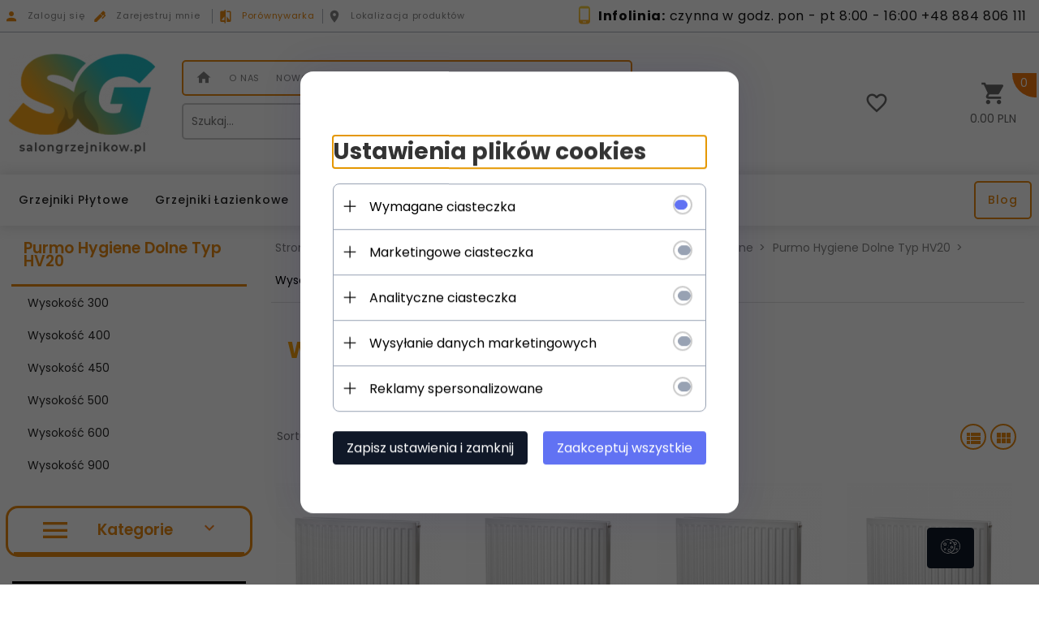

--- FILE ---
content_type: text/html; charset=utf-8
request_url: https://salongrzejnikow.pl/c/509/wysokosc-300-purmo-hygiene-dolne-typ-hv20-purmo-hygiene-dolne-grzejniki-higieniczne-grzejniki-plytowe.html
body_size: 81435
content:
<!DOCTYPE html><html xmlns="http://www.w3.org/1999/xhtml" lang="pl"><head><script>

    let lastFocusedElement = null;
    let focusableElements = [];
    let firstFocusable = null;
    let lastFocusable = null;

    function trapFocus(container) {
        focusableElements = container.querySelectorAll(
            'a[href], button, input, textarea, select, [tabindex]:not([tabindex="-1"])'
        );
        if (focusableElements.length) {
            firstFocusable = focusableElements[0];
            lastFocusable = focusableElements[focusableElements.length - 1];
            firstFocusable.focus();

            container.addEventListener("keydown", handleTabKey);
        }
    }

    function releaseFocus(container) {
        container.removeEventListener("keydown", handleTabKey);
        if (lastFocusedElement) {
            lastFocusedElement.focus();
        }
    }

    function handleTabKey(e) {
        if (e.key !== "Tab") return;

        if (e.shiftKey) {
            if (document.activeElement === firstFocusable) {
                e.preventDefault();
                lastFocusable.focus();
            }
        } else {
            if (document.activeElement === lastFocusable) {
                e.preventDefault();
                firstFocusable.focus();
            }
        }
    }

    function deleteThirdPartyCookies() {
        const cookieList = document.cookie.split(";").map(cookie => cookie.trim());
        const analyticsConsent = localStorage.getItem("rc2c-analytics-cookies") === "true";
        const marketingConsent = localStorage.getItem("rc2c-marketing-cookies") === "true";
        const analyticsPattern = /^(_ga|_ga_[A-Za-z0-9]+|_gid|__utma|__utmb|__utmc|__utmt|__utmz|c_user|datr|presence|APISID|CONSENT|SIDCC|LOGIN_INFO|_hj|__kla_id|_hp2_id\.[A-Za-z0-9]+|_ga_[A-Za-z0-9]+|_hp2_props\.[A-Za-z0-9]+)/;
        const marketingPattern = /^(__gsas|__gpi|__gpi_optout|DSID|test_cookie|id|__gads|GED_PLAYLIST_ACTIVITY|ACLK_DATA|pm_sess|pm_sess_NNN|aboutads_sessNNN|FPAU|ANID|TAID|FPGCLDC|_gcl_dc|_gcl_au|FLC|FCCDCF|FCNEC|FPGCLAW|FPGCLGB|_gcl_gb|_gac_gb_[A-Za-z0-9]+|_gcl_aw|1P_JAR|Conversion|YSC|VISITOR_INFO1_LIVE|VISITOR_INFO1_LIVE__k|VISITOR_INFO1_LIVE__default|FPLC|_gac_[A-Za-z0-9]+|fr|__atuvc|__atuvs|cw_id|na_id|na_tc|ouid|_js_reg_fb_ref|reg_ext_ref|reg_fb_gate|reg_fb_ref|OptanonConsent|_vis_opt_s|_pin_unauth|ajs_anonymous_id|_vwo_uuid|userty.core.p\.[A-Za-z0-9]+|_fbp|_vwo_ds|_vwo_uuid_v2|kl_csrftoken|__ssid)/;
        const analyticsArray = ["act", "sb", "wd", "xs", "spin", "PREF"];
        const marketingArray = ["NID", "AID", "IDE", "RUL", "bku", "loc", "mus"];
        const domains = [location.hostname, '.' + location.hostname];

        cookieList.forEach(cookie => {
            const cookieName = cookie.split("=")[0];
            if (!analyticsConsent) {
                if (!analyticsConsent && (analyticsPattern.test(cookieName) || analyticsArray.includes(cookieName))) {
                    domains.forEach((domain) => {
                        document.cookie = `${cookieName}=; expires=Thu, 01 Jan 1970 00:00:00 UTC; path=/; domain=${domain}`;
                    });
                }
            }
            if (!marketingConsent) {
                if (!marketingConsent && (marketingPattern.test(cookieName) || marketingArray.includes(cookieName))) {
                    domains.forEach((domain) => {
                        document.cookie = `${cookieName}=; expires=Thu, 01 Jan 1970 00:00:00 UTC; path=/; domain=${domain}`;
                    });
                }
            }

        })
    }

    deleteThirdPartyCookies();

    window.dataLayer = window.dataLayer || [];

    function gtag() {
        window.dataLayer.push(arguments);
    }

    const isSetCookies = localStorage.getItem("wereSelected") === "true";
    const shopIds = ['3815','23272','2300','10332','66351','1165'];

    function cookieBanner() {
        fetch("/ajax/info/cookie_banner/", {
            method: "POST",
            headers: {
                "Content-Type": "application/x-www-form-urlencoded",
            },
        }).then(function (data) {
            return data.json();
        }).then(function (data) {
            if (!data.status) {
                localStorage.setItem("isRcCookie", false);
                return;
            } else {
                const translations = JSON.parse(
                    new TextDecoder("utf-8").decode(
                        Uint8Array.from(atob(data.description), function (char) {
                            return char.charCodeAt(0);
                        })
                    )
                );
                localStorage.setItem("isRcCookie", true);
                const cssClass = isSetCookies ? "cookiesSet" : "active";
                const element = document.createElement("div");
                element.innerHTML = '<div id="cookies-new" style="position:fixed; z-index:99998; ' +
                    translations.cookies.position_x + ':' + translations.cookies.value_x + 'px; ' +
                    translations.cookies.position_y + ':' + translations.cookies.value_y + 'px;">' +
                    '<div id="topInfoContainer1">' +
                    '<div id="marketing-cookies-bar">' +
                    '<div class="cookieButtons">' +
                    '<div id="cookie-settings" class="cookie-settings">' +
                    '<svg height="24" viewBox="0 0 512 512" width="24" xmlns="http://www.w3.org/2000/svg"><g id="_46_Cookie" data-name="46 Cookie"><g id="_46_Cookie-2" data-name="46 Cookie"><g id="Cookie"><path d="m417 354.5a25 25 0 1 1 25-25 25 25 0 0 1 -25 25zm0-35a10 10 0 1 0 10 10 10 10 0 0 0 -10-10z"/><circle cx="449.91" cy="242.52" r="7.5"/><path d="m112.5 354.5a25 25 0 1 1 25-25 25 25 0 0 1 -25 25zm0-35a10 10 0 1 0 10 10 10 10 0 0 0 -10-10z"/><path d="m220.23 406.74c-.3 0-.61 0-.92-.05a42.5 42.5 0 1 1 47.69-42.19 42.09 42.09 0 0 1 -9 26.18 7.5 7.5 0 0 1 -11.81-9.24 27.5 27.5 0 1 0 -25 10.36 7.5 7.5 0 0 1 -.9 14.94z"/><path d="m259.5 190a25 25 0 1 1 25-25 25 25 0 0 1 -25 25zm0-35a10 10 0 1 0 10 10 10 10 0 0 0 -10-10z"/><path d="m98 236.31a20.55 20.55 0 0 1 -20.2-24 5.5 5.5 0 0 0 -1.58-4.88 20.51 20.51 0 0 1 11.37-35 5.53 5.53 0 0 0 4.15-3 20.51 20.51 0 0 1 36.78 0 5.5 5.5 0 0 0 4.15 3 20.51 20.51 0 0 1 11.37 35 5.53 5.53 0 0 0 -1.59 4.88 20.51 20.51 0 0 1 -29.76 21.62 5.54 5.54 0 0 0 -5.13 0 20.39 20.39 0 0 1 -9.56 2.38zm12.13-18a20.5 20.5 0 0 1 9.54 2.36 5.51 5.51 0 0 0 8-5.81 20.51 20.51 0 0 1 5.9-18.16 5.51 5.51 0 0 0 -3.06-9.4 20.49 20.49 0 0 1 -15.44-11.22 5.51 5.51 0 0 0 -9.88 0 20.51 20.51 0 0 1 -15.45 11.22 5.51 5.51 0 0 0 -3 9.4 20.54 20.54 0 0 1 5.9 18.16 5.51 5.51 0 0 0 8 5.81 20.54 20.54 0 0 1 9.48-2.37z"/><path d="m326 70a184.8 184.8 0 0 0 -70.06 13.66 186.26 186.26 0 0 0 -138.33-.66 7.5 7.5 0 0 0 5.52 14 170 170 0 0 1 62.87-12c94.29 0 171 76.71 171 171s-76.71 171-171 171-171-76.71-171-171a170.57 170.57 0 0 1 78.1-143.59 7.5 7.5 0 1 0 -8.16-12.59 185.5 185.5 0 0 0 -84.94 156.18c0 102.56 83.44 186 186 186a185 185 0 0 0 69.94-13.66 186.16 186.16 0 0 0 212.77-53 7.5 7.5 0 1 0 -11.5-9.63 171.32 171.32 0 0 1 -182.21 53.57 186 186 0 0 0 91.93-206.41c.9-.14 1.8-.27 2.75-.43a5.51 5.51 0 0 1 4.88 1.59 20.38 20.38 0 0 0 14.63 6.21 20.81 20.81 0 0 0 6.39-1 20.39 20.39 0 0 0 14-16.56 5.51 5.51 0 0 1 3-4.15 20.52 20.52 0 0 0 0-36.79 5.5 5.5 0 0 1 -3-4.14 20.51 20.51 0 0 0 -35-11.37 5.51 5.51 0 0 1 -4.88 1.58 20.54 20.54 0 0 0 -21.51 10.46 31.52 31.52 0 0 1 -2.05 3.23 187.39 187.39 0 0 0 -71.14-68.78 170.41 170.41 0 0 1 51-7.72c94.29 0 171 76.71 171 171a171.22 171.22 0 0 1 -20.82 81.85 7.5 7.5 0 1 0 13.16 7.15 186.29 186.29 0 0 0 22.66-89c0-102.56-83.44-186-186-186zm35.36 95.41a5.41 5.41 0 0 1 5.79-2.83 20.54 20.54 0 0 0 18.16-5.9 5.51 5.51 0 0 1 9.4 3 20.49 20.49 0 0 0 11.22 15.45 5.51 5.51 0 0 1 0 9.88 20.49 20.49 0 0 0 -11.22 15.44 5.51 5.51 0 0 1 -9.4 3.06 20.48 20.48 0 0 0 -18.09-5.91c-1.55.25-3 .46-4.39.65a184.3 184.3 0 0 0 -9.12-22.69 44.07 44.07 0 0 0 7.65-10.15z"/><path d="m320 267.24a17.66 17.66 0 0 0 -14.34-12.1 2.76 2.76 0 0 1 -2.09-1.52 17.78 17.78 0 0 0 -31.88 0 2.76 2.76 0 0 1 -2.09 1.52 17.77 17.77 0 0 0 -9.85 30.32 2.78 2.78 0 0 1 .8 2.46 17.77 17.77 0 0 0 25.79 18.73 2.8 2.8 0 0 1 2.58 0 17.77 17.77 0 0 0 25.79-18.73 2.75 2.75 0 0 1 .8-2.46 17.66 17.66 0 0 0 4.49-18.22zm-15 7.48a17.76 17.76 0 0 0 -5.11 15.73 2.79 2.79 0 0 1 -4 2.93 17.73 17.73 0 0 0 -16.54 0 2.79 2.79 0 0 1 -4-2.93 17.76 17.76 0 0 0 -5.11-15.73 2.77 2.77 0 0 1 1.54-4.73 17.77 17.77 0 0 0 13.38-9.73 2.78 2.78 0 0 1 5 0 17.77 17.77 0 0 0 13.35 9.74 2.77 2.77 0 0 1 1.54 4.73z"/><circle cx="186" cy="294.5" r="7.5"/><circle cx="172.52" cy="132.09" r="7.5"/><circle cx="206.43" cy="235.78" r="7.5"/><circle cx="62.96" cy="276.22" r="7.5"/></g></g></g></svg>' +
                    '</div>' +
                    '</div>' +
                    '</div>' +
                    '</div>' +
                    '<div id="cookie" class="' + cssClass + '">' +
                    '<div class="cookie-shadow"></div>' +
                    '<div class="cookie-side ' + cssClass + '">' +
                    '<h1 tabindex="0" class="cookie-title">' + translations.cookies.settings_definition + '</h1>' +
                    (shopIds.includes(data.shopId) ?
                        '<div class="cookies-wrap-title">' +
                        '<span tabindex="0" onClick="toggle_cookies_personalization(this);" class="consent active">' +
                        translations.cookies.consentTab +
                        '</span>' +
                        '<span tabindex="0" onClick="toggle_cookies_personalization(this);" class="details">' +
                        translations.cookies.personalizeTab +
                        '</span>' +
                        '</div>' +
                        '<div class="obligatory-description">' +
                        translations.cookies.description +
                        '</div>' : '') +
                    renderCookieBody(translations.cookies, data.shopId) +
                    '</div>' +
                    '</div>';
                document.body.append(element);
                
                const cookieDialog = document.getElementById('cookies-new');
                if (cookieDialog) {
                    lastFocusedElement = document.activeElement;
                    trapFocus(cookieDialog);
                }
            }

            const cookieToggle = document.querySelector("#cookie-settings");
            if (cookieToggle) {
                cookieToggle.addEventListener("click", toggleBannerVisibility);
            }

            const cookieShadow = document.querySelector(".cookie-shadow");
            if (cookieShadow && isSetCookies) {
                cookieShadow.addEventListener("click", toggleBannerVisibility);
            }

            const cookiesButton = document.querySelector(
                "#cookies-new .cookie-settings"
            );
            if (cookiesButton) {
                cookiesButton.addEventListener("click", function () {
                    document.querySelector("#cookie").classList.add("active");
                    document.querySelector(".cookie-side").classList.add("active");
                    document
                        .querySelector("#marketing-cookies-bar")
                        .classList.add("active");
                    if (document.querySelector(".details")) {
                        document.querySelector(".details").classList.remove("active");
                        document.querySelector(".consent").classList.add("active");
                        document.querySelector(".acceptSelected").classList.add("hidden");
                        document.querySelector(".personalize").classList.remove("hidden");
                        document.querySelector(".cookie-wrap").classList.add("hidden");
                        document
                            .querySelector(".obligatory-description")
                            .classList.remove("hidden");
                    }
                });
            }
            setCookiesConsents();
        });
    }

    function getSingleCookie(cookie, type, id, translations) {
        let singleCookieTitle = "";
        let singleCookieDescription = "";

        if (typeof translations === "object") {
            singleCookieTitle = translations.title;
            singleCookieDescription = translations.description;
        }

        return {
            cookie: cookie,
            type: type,
            id: id,
            title: singleCookieTitle,
            description: singleCookieDescription,
        };
    }

    const cookiesToRender = [
        getSingleCookie("required_cookies", "required_cookies", 0),
        getSingleCookie("rc2c-marketing-cookies", "marketing_cookies", 1),
        getSingleCookie("rc2c-analytics-cookies", "analytics_cookies", 2),
        getSingleCookie("rc2c-userdata-cookies", "user_data_cookies", 3),
        getSingleCookie("rc2c-personalization-cookies", "personalization_cookies", 4),
    ];

    function getConstentCookiesValues() {
        const cookies = cookiesToRender
            .filter(function (cookie) {
                return cookie.type !== "required_cookies"; // Exclude required cookies
            })
            .reduce(function (acc, item) {
                const storedValue = localStorage.getItem(item.cookie);
                // Explicitly check if the stored value is "true"
                acc[item.cookie] = storedValue === "true" ? "granted" : "denied";
                return acc;
            }, {});

        console.log("Consent Values Retrieved:", cookies); // Debugging log
        return cookies;
    }


    function setCookiesConsents() {
        const consentCookies = getConstentCookiesValues();
        gtag("consent", "default", {
            ad_storage: localStorage.getItem('rc2c-marketing-cookies')  === 'true' ? 'granted' : 'denied' || "denied",
            ad_user_data: localStorage.getItem('rc2c-userdata-cookies')  === 'true' ? 'granted' : 'denied' || "denied",
            ad_personalization:
                localStorage.getItem('rc2c-personalization-cookies')  === 'true' ? 'granted' : 'denied' || "denied",
            analytics_storage: localStorage.getItem('rc2c-analytics-cookies')  === 'true' ? 'granted' : 'denied' || "denied",
        });

        deleteThirdPartyCookies();
    }

    function updateCookiesConsents() {
        const consentCookies = getConstentCookiesValues();

        if (localStorage.getItem("wereSelected") === "true") {
            gtag("consent", "update", {
                ad_storage: localStorage.getItem('rc2c-marketing-cookies')  === 'true'  ? 'granted' : 'denied' || "denied",
                ad_user_data: localStorage.getItem('rc2c-userdata-cookies')  === 'true' ? 'granted' : 'denied' || "denied",
                ad_personalization: localStorage.getItem('rc2c-personalization-cookies')  === 'true' ? 'granted' : 'denied' || "denied",
                analytics_storage: localStorage.getItem('rc2c-analytics-cookies')  === 'true' ? 'granted' : 'denied' || "denied",
            });

            deleteThirdPartyCookies();
        }
    }

    function toggleBannerVisibility() {
        const cookieWrap = document.querySelector("#cookie");
        const cookieSide = document.querySelector(".cookie-side");
        const marketingBar = document.querySelector("#marketing-cookies-bar");

        if (cookieWrap && cookieSide) {
            const isActive = !cookieWrap.classList.contains("active");
            
            if (isActive) {
                // When showing the banner
                cookieWrap.classList.add("active");
                cookieSide.classList.add("active");
                if (marketingBar) marketingBar.classList.add("active");
                
                lastFocusedElement = document.activeElement;
                trapFocus(cookieSide);
            } else {
                // When hiding the banner
                cookieWrap.classList.remove("active");
                cookieSide.classList.remove("active");
                if (marketingBar) marketingBar.classList.remove("active");
                
                releaseFocus(cookieSide);
                if (lastFocusedElement) {
                    lastFocusedElement.focus();
                }
            }
        }
    }

    if (localStorage.getItem("wereSelected") === "true") {
        toggleBannerVisibility();
    }

    function setCookieSettings(acceptAll) {
        function setLocalCookie(type, selector) {
            const element = document.querySelector(selector);
            const isChecked = element ? element.checked : false;
            const newValue = acceptAll || isChecked;
            localStorage.setItem(type, newValue.toString());

            if (element) {
                element.checked = newValue;
            }
        }

        setLocalCookie("rc2c-marketing-cookies", "#marketing_cookies_checkbox");
        setLocalCookie("rc2c-analytics-cookies", "#analytics_cookies_checkbox");
        setLocalCookie("rc2c-userdata-cookies", "#user_data_cookies_checkbox");
        setLocalCookie(
            "rc2c-personalization-cookies",
            "#personalization_cookies_checkbox"
        );

        localStorage.setItem("wereSelected", "true");

        toggleBannerVisibility();
        updateCookiesConsents();
    }

    function renderCookieSection(item, index, translations) {
        const isDefault = item.type === "required_cookies";
        const isChecked =
            isDefault || localStorage.getItem(item.cookie) === "true";
        return '<div class="singleCookie">' +
            '<span class="cookie-text">' +
            '<span class="open">' +
            '<svg width="20" height="20" viewBox="0 0 20 20" fill="none" xmlns="http://www.w3.org/2000/svg">' +
            '<path fill-rule="evenodd" clip-rule="evenodd" d="M10 2.5C10.1658 2.5 10.3247 2.56585 10.4419 2.68306C10.5592 2.80027 10.625 2.95924 10.625 3.125V9.375H16.875C17.0408 9.375 17.1997 9.44085 17.3169 9.55806C17.4342 9.67527 17.5 9.83424 17.5 10C17.5 10.1658 17.4342 10.3247 17.3169 10.4419C17.1997 10.5592 17.0408 10.625 16.875 10.625H10.625V16.875C10.625 17.0408 10.5592 17.1997 10.4419 17.3169C10.3247 17.4342 10.1658 17.5 10 17.5C9.83424 17.5 9.67527 17.4342 9.55806 17.3169C9.44085 17.1997 9.375 17.0408 9.375 16.875V10.625H3.125C2.95924 10.625 2.80027 10.5592 2.68306 10.4419C2.56585 10.3247 2.5 10.1658 2.5 10C2.5 9.83424 2.56585 9.67527 2.68306 9.55806C2.80027 9.44085 2.95924 9.375 3.125 9.375H9.375V3.125C9.375 2.95924 9.44085 2.80027 9.55806 2.68306C9.67527 2.56585 9.83424 2.5 10 2.5Z" fill="black"/>' +
            '</svg>' +
            '</span>' +
            '<span class="close">' +
            '<svg width="20" height="20" viewBox="0 0 20 20" fill="currentColor" xmlns="http://www.w3.org/2000/svg">' +
            '<path fill-rule="evenodd" clip-rule="evenodd" d="M2.5 10C2.5 9.83424 2.56585 9.67527 2.68306 9.55806C2.80027 9.44085 2.95924 9.375 3.125 9.375H16.875C17.0408 9.375 17.1997 9.44085 17.3169 9.55806C17.4342 9.67527 17.5 9.83424 17.5 10C17.5 10.1658 17.4342 10.3247 17.3169 10.4419C17.1997 10.5592 17.0408 10.625 16.875 10.625H3.125C2.95924 10.625 2.80027 10.5592 2.68306 10.4419C2.56585 10.3247 2.5 10.1658 2.5 10Z" fill="black"/>' +
            '</svg>' +
            '</span>' +
            '<span onClick="toggle_cookie(' + index + ')">' + translations[item.type] + '</span>' +
            '</span>' +
            '<span class="input-wrap">' +
            '<input class="cookie-input" type="checkbox" id="' + item.type + '_checkbox" ' + (isDefault && "disabled") + ' value="1" ' + (isChecked ? "checked" : "") + ' />' +
            '</span>' +
            '</div>' +
            '<p class="cookie-subtitle">' + translations[item.type + '_description'] + '</p>';
    }

    function renderCookieBody(translations, shopId) {
        const buttonsToRender = shopIds.includes(shopId) ?
            '<div class="confirmBtn">' +
            '<button class="rejectCookies personalize" onclick="toggle_cookies_personalization(this);">' + translations.personalize + '</button>' +
            '<button class="rejectCookies hidden acceptSelected" onclick="setCookieSettings();">' + translations.discard + '</button>' +
            '<button class="acceptCookies" onclick="setCookieSettings(true);">' + translations.accept + '</button>' +
            '</div>'
            :
            '<div class="confirmBtn">' +
            '<button class="rejectCookies acceptSelected" onclick="setCookieSettings();">' + translations.discard + '</button>' +
            '<button class="acceptCookies" onclick="setCookieSettings(true);">' + translations.accept + '</button>' +
            '</div>';

        const cookieWrapClass = shopIds.includes(shopId) ? 'cookie-wrap hidden' : 'cookie-wrap';

        return '<div class="' + cookieWrapClass + '">' +
            cookiesToRender
                .map(function (item, index) {
                    return renderCookieSection(item, index, translations);
                })
                .join('') +
            '</div>' +
            buttonsToRender;
    }

    function toggle_cookie(id) {
        const cookies = document.querySelectorAll(".singleCookie");

        if (!cookies[id].classList.contains("active")) {
            cookies.forEach(function (cookie) {
                cookie.classList.remove("active");
            });
            cookies[id].classList.add("active");
        } else {
            cookies[id].classList.remove("active");
        }
    }

</script><style>

    .cookies-wrap-title {
        display: flex;
        align-items: center;
        justify-content: space-between;
    }
    .cookies-wrap-title span {
        flex-basis: 50%;
        text-align: center;
        cursor: pointer;
        font-weight: 500;
        font-size: 18px;
        color: #000000;
        padding-bottom: 12px;
        border-bottom: 1px solid transparent;
    }
    .cookies-wrap-title span.active {
        color: #6172F3;
        border-color: #6172F3;
    }
    .obligatory-description {
        font-weight: 400;
        font-size: 13px;
        line-height: 160%;
        color: #667085;
        display: flex;
        flex-direction: column;
        padding-top: 24px;
    }
    .obligatory-description span {
        font-weight: 600;
        color: #000;
    }
    span.title {
        font-weight: 600;
        font-size: 16px;
        line-height: 19px;
        color: #101828;
    }
    p.info {
        font-weight: 400;
        font-size: 12px;
        line-height: 15px;
        color: #101828;
        margin-top: 4px;
    }
    .cookieInfo {
        max-width: 70%;
    }
    .cookieButtons {
        display: flex;
        align-items: center;
    }
    #cookie-settings,
    #cookies-settings-agree {
        font-weight: 400;
        font-size: 16px;
        line-height: 19px;
        color: #FFFFFF;
        padding: 10px 16px;
        border-radius: 4px;
        cursor: pointer;
        transition: 0.4s;
    }
    #cookie-settings {
        background: #101828;
        border: 1px solid #101828;
    }
    #cookie-settings:hover {
        background: #fff;
        color: #101828;
        border: 1px solid #101828;
    }
    #cookies-settings-agree {
        background: #6172F3;
        border: 1px solid transparent;
        margin-left: 12px;
    }
    .cookie-shadow {
        position: fixed;
        top: 0;
        left: 0;
        right: 0;
        bottom: 0;
        background: #000000;
        opacity: 0;
        visibility: hidden;
        z-index: 0;
        transition: 0.8s;
    }
    #cookie.active .cookie-shadow {
        opacity: 0.6;
        z-index: 9999;
        visibility: visible;
    }
    #cookies-new .cookie-side {
        background: #FFFFFF;
        box-shadow: 0 0 48px rgba(33, 26, 105, 0.15);
        border-radius: 16px;
        position: fixed;
        top: 50%;
        left: 50%;
        transform: translate(-50%, -50%);
        padding: 60px 40px;
        width: 540px;
        opacity: 0;
        visibility: hidden;
        z-index: 0;
        transition: 0.8s;
    }
    #cookies-new .cookie-side.active {
        opacity: 1;
        visibility: visible;
        z-index: 99999;
    }
    .cookie-wrap {
        background: #FFFFFF;
        border: 1px solid #98A2B3;
        border-radius: 8px;
        margin-top: 12px;
    }
    p.cookie-title {
        font-weight: 500;
        font-size: 24px;
        line-height: 29px;
        color: #000000;
        margin-bottom: 24px;
    }
    p.cookie-subtitle {
        background: #F2F4F7;
        font-weight: 400;
        font-size: 13px;
        line-height: 160%;
        color: #667085;
        padding: 12px 15px 12px 44px;
        display: none;
    }
    p.cookie-subtitle:last-of-type {
        border-radius: 0 0 8px 8px;
    }
    .singleCookie,
    .obligatorySingleCookie {
        display: flex;
        align-items: center;
        justify-content: space-between;
        border-top: 1px solid #98A2B3;
        position: relative;
        cursor: pointer;
        padding-right: 16px;
    }
    .obligatorySingleCookie {
        border-top: none;
    }
    .singleCookie.active+.cookie-subtitle,
    .obligatorySingleCookie+.cookie-subtitle {
        display: block;
    }
    .singleCookie.active .cookie-text .open,
    .obligatorySingleCookie .open {
        display: none;
    }
    .singleCookie.active .cookie-text .close {
        display: block;
    }
    .obligatorySingleCookie .cookie-text .close {
        display: none;
    }
    .cookie-text {
        flex-grow: 1;
        display: block;
        font-weight: 400;
        font-size: 16px;
        line-height: 19px;
        color: #000000;
    }
    .cookie-text span:last-of-type {
        padding: 18px 0 18px 44px;
        display: inline-block;
    }
    .singleCookie:first-of-type {
        border-top: none;
    }

    body *:not(.product-input) > input.cookie-input,
    .obligatoryCookie input {
        background: #FFFFFF;
        border: 1px solid #98A2B3;
        border-radius: 50px;
        width: 48px;
        -webkit-appearance: none;
        height: 24px !important;
        overflow: hidden;
        display: inline-block;
        position: relative;
        vertical-align: initial;
        cursor: pointer;
        margin-bottom: 0;
    }
    .input-wrap input::before,
    .obligatoryCookie input::before {
        position: absolute;
        content: "";
        background: #98A2B3;
        border: 1px solid #98A2B3;
        border-radius: 50px;
        width: 16px;
        left: 4px;
        top: 4px;
        bottom: 4px;
    }
    .obligatoryCookie input::before {
        left: unset;
        right: 4px;
    }
    .input-wrap {width: auto;}
    .input-wrap {text-align: right;}
    .input-wrap input::before {
        position: absolute;
        content: "";
        background: #98A2B3;
        border: 1px solid #98A2B3;
        border-radius: 50px;
        width: 16px;
        left: 4px;
        top: 4px;
        bottom: 4px;
    }
    .input-wrap input:checked::before {
        background: #6172F3;
        border: 1px solid #6172F3;
        left: unset;
        right: 4px;
    }
    .acceptCookies,
    .rejectCookies {
        background: #6172F3;
        border-radius: 4px;
        font-weight: 400;
        font-size: 16px;
        line-height: 19px;
        color: #FFFFFF;
        display: inline-block;
        padding: 10px 16px;
        cursor: pointer;
        transition: 0.4s;
        border: 1px solid transparent;
        white-space: nowrap;
    }
    .rejectCookies {
        background: #101828;
        border: 1px solid #101828;
    }
    .rejectCookies:hover {
        color: #101828;
        background: #fff;
    }
    #cookies-settings-agree:hover,
    .acceptCookies:hover {
        background: #fff;
        color: #6172F3;
        border: 1px solid #6172F3;
    }
    span.open,
    span.close {
        position: absolute;
        top: 50%;
        left: 20px;
        transform: translateY(-50%);
    }
    span.open svg,
    span.close svg {
        position: absolute;
        top: 50%;
        left: 50%;
        transform: translate(-50%, -50%)
    }
    span.open {
        display: block;
    }
    .cookie-wrap .input-wrap {width: auto !important;}
    span.close {
        display: none;
    }
    .closeCookies {
        position: absolute;
        top: 24px;
        right: 40px;
        cursor: pointer;
    }
    .confirmBtn {
        display: flex;
        justify-content: space-between;
        margin-top: 24px;
    }

    @media(max-width: 992px) {
        .cookieInfo {
            max-width: 55%;
        }
    }
    @media(max-width: 772px) {
        #marketing-cookies-bar {
            flex-direction: column;
            align-items: flex-end;
        }
        .cookieInfo {
            max-width: 100%;
        }
        .cookieButtons {
            margin-top: 12px;
        }
    }
    @media(max-width: 564px) {
        .confirmBtn {
            flex-direction: column;
            gap: 8px;
        }
        .acceptCookies,
        .rejectCookies {
            text-align: center;
        }
        .cookie-text {
            font-size: 13px;
        }
        .closeCookies {
            top: 12px;
            right: 12px;
        }
        #cookies-new .cookie-side {
            padding: 40px 20px;
            width: 400px;
        }
        p.cookie-title {
            margin-bottom: 12px;
        }
        .cookieButtons {
            width: 100%;
        }
        .cookieButtons div {
            width: 100%;
            text-align: center;
        }
    }
    @media(max-width: 440px) {
        #cookies-new .cookie-side {
            padding: 40px 20px;
            width: 360px;
        }
        #cookie-settings,
        #cookies-settings-agree {
            font-size: 12px;
        }
    }
    @media(max-width: 360px) {
        #cookies-new .cookie-side {
            padding: 40px 12px 20px;
            width: 320px;
        }
        .singleCookie {
            padding-right: 8px;
        }
    }
    @media(orientation: landscape) and(max-width: 992px) {
        #cookies-new .cookie-side {
            max-height: 300px;
            overflow-y: scroll;
            padding: 30px 40px;
        }
    }
</style><script>
        window.dataLayer = window.dataLayer || [];
    </script><!-- Google Tag Manager --><script>
    if(localStorage.getItem('rc2c-analytics-cookies') === 'false' && localStorage.getItem('isRcCookie') === 'true') {
        
    } else {
        (function(w,d,s,l,i){w[l] = w[l] || [];w[l].push({'gtm.start':
            new Date().getTime(),event:'gtm.js'});var f=d.getElementsByTagName(s)[0],
            j=d.createElement(s),dl=l!='dataLayer'?'&l='+l:'';j.async=true;j.src=
            'https://www.googletagmanager.com/gtm.js?id='+i+dl;f.parentNode.insertBefore(j,f);
        })(window,document,'script','dataLayer','GTM-PH9ZGQF');
    }
      
    </script><!-- End Google Tag Manager --><script>
        window.dataLayer = window.dataLayer || [];
    </script><script>
        if(localStorage.getItem('rc2c-analytics-cookies') === 'false' && localStorage.getItem('isRcCookie') === 'true') {
            
        } else {
            document.addEventListener('DOMContentLoaded', function (event) {
            window.jQuery && jQuery(document.body).on('rc_event_view_product_page', function (event, product) {
                window.dataLayer = window.dataLayer || [];

                window.dataLayer.push({
                    'event': 'detail',
                    'ecommerce': {
                        'currencyCode': product.currency,
                        'detail': {
                            'actionField': {
                                'list': null
                            },
                            'products': [{
                                'name': product.name,
                                'id': product.products_id,
                                'price': product.payment_gross_price,
                                'brand': product.pr_name,
                                'category': product.main_category_path,
                                'variant': null,
                            }]
                        }
                    }
                });
            });
        });
        }
    </script><script>
        if(localStorage.getItem('rc2c-analytics-cookies') === 'false' && localStorage.getItem('isRcCookie') === 'true') {
            
        } else {
            document.addEventListener('DOMContentLoaded', function (event) {
            window.jQuery && jQuery(document.body).on('rc_event_view_category_product_list', function (event, category) {
                window.dataLayer = window.dataLayer || [];
                var impressions = category.products.map(function (product, index) {
                    return {
                        'name': product.name,
                        'id': product.products_id,
                        'price': product.payment_gross_price,
                        'brand': product.pr_name,
                        'category': product.main_category_path,
                        'variant': null,
                        'list': 'View: ' + product.main_category_path,
                        'position': index + 1
                    }
                });

                var chunkSize = 20;
                for (var i = 0; i < impressions.length; i += chunkSize) {
                    var impressionsChunk = impressions.slice(i, i + chunkSize);
                    window.dataLayer.push({
                        'event': 'impressions',
                        'ecommerce': {
                            'currencyCode': category.currency,
                            'impressions': impressionsChunk
                        }
                    });
                }
            });
        });
        }
    </script><script>
        if(localStorage.getItem('rc2c-analytics-cookies') === 'false'&& localStorage.getItem('isRcCookie') === 'true') {
            
        } else {
             document.addEventListener('DOMContentLoaded', function (event) {
            window.jQuery && jQuery(document.body).on('rc_event_add_product_to_cart', function (event, product) {
                window.dataLayer = window.dataLayer || [];
                window.dataLayer.push({
                    'event': 'addToCart',
                    'ecommerce': {
                        'currencyCode': product.currency,
                        'add': {
                            'products': [{
                                'name': product.name,
                                'id': product.products_id,
                                'price': product.payment_gross_price,
                                'brand': product.pr_name,
                                'category': product.main_category_path,
                                'variant': null,
                                'quantity': product.item
                            }]
                        }
                    }
                });
            });
        });
        }
    </script><script>
        if(localStorage.getItem('rc2c-analytics-cookies') === 'false' && localStorage.getItem('isRcCookie') === 'true') {
            
        } else {
            document.addEventListener('DOMContentLoaded', function (event) {
            window.jQuery && jQuery(document.body).on('rc_event_remove_product_from_cart', function (event, product) {
                window.dataLayer = window.dataLayer || [];
                window.dataLayer.push({
                    'event': 'removeFromCart',
                    'ecommerce': {
                        'currencyCode': product.currency,
                        'remove': {
                            'products': [{
                                'name': product.name,
                                'id': product.products_id,
                                'price': product.payment_gross_price,
                                'brand': product.pr_name,
                                'category': product.main_category_path,
                                'variant': null,
                                'quantity': product.item
                            }]
                        }
                    }
                });
            });
        });
        }
    </script><script>
            if(localStorage.getItem('rc2c-analytics-cookies') === 'false' && localStorage.getItem('isRcCookie') === 'true') {
                
            } else {
                 document.addEventListener('DOMContentLoaded', function (event) {
                window.jQuery && jQuery(document.body).on('rc_event_view_cart_step1', function (event, cart) {

                    window.dataLayer = window.dataLayer || [];

                    var products = cart.products.map(function (product) {
                        return {
                            'name': product.name,
                            'id': product.products_id,
                            'price': product.payment_gross_price,
                            'brand': product.pr_name,
                            'category': product.main_category_path,
                            'variant': null,
                            'quantity': product.item
                        }
                    });

                    window.dataLayer.push({
                        'event': 'checkout',
                        'ecommerce': {
                            'checkout': {
                                'actionField': {
                                    'step': 1
                                },
                                'products': products
                            }
                        },
                    });
                })
            });
            }
        </script><script>
            if(localStorage.getItem('rc2c-analytics-cookies') === 'false' && localStorage.getItem('isRcCookie') === 'true') {
                
            } else {
                 document.addEventListener('DOMContentLoaded', function (event) {
                window.jQuery && jQuery(document.body).on('rc_event_view_cart_step2', function (event, cart) {

                    window.dataLayer = window.dataLayer || [];

                    var products = cart.products.map(function (product) {
                        return {
                            'name': product.name,
                            'id': product.products_id,
                            'price': product.payment_gross_price,
                            'brand': product.pr_name,
                            'category': product.main_category_path,
                            'variant': null,
                            'quantity': product.item
                        }
                    });

                    window.dataLayer.push({
                        'event': 'checkout',
                        'ecommerce': {
                            'checkout': {
                                'actionField': {
                                    'step': 2
                                },
                                'products': products
                            }
                        },
                    });
                })
            });
            }
        </script><script>
            if(localStorage.getItem('rc2c-analytics-cookies') === 'false' && localStorage.getItem('isRcCookie') === 'true') {
                
            } else {
                 document.addEventListener('DOMContentLoaded', function (event) {
                window.jQuery && jQuery(document.body).on('rc_event_view_cart_step3', function (event, cart) {

                    window.dataLayer = window.dataLayer || [];

                    var products = cart.products.map(function (product) {
                        return {
                            'name': product.name,
                            'id': product.products_id,
                            'price': product.payment_gross_price,
                            'brand': product.pr_name,
                            'category': product.main_category_path,
                            'variant': null,
                            'quantity': product.item
                        }
                    });

                    window.dataLayer.push({
                        'event': 'checkout',
                        'ecommerce': {
                            'checkout': {
                                'actionField': {
                                    'step': 3
                                },
                                'products': products
                            }
                        },
                    });
                })
            });
            }
        </script><script>
            if(localStorage.getItem('rc2c-analytics-cookies') === 'false' && localStorage.getItem('isRcCookie') === 'true') {
                
            } else {
                 document.addEventListener('DOMContentLoaded', function (event) {
                window.jQuery && jQuery(document.body).on('rc_event_view_cart_step4', function (event, cart) {

                    window.dataLayer = window.dataLayer || [];

                    var products = cart.products.map(function (product) {
                        return {
                            'name': product.name,
                            'id': product.products_id,
                            'price': product.payment_gross_price,
                            'brand': product.pr_name,
                            'category': product.main_category_path,
                            'variant': null,
                            'quantity': product.item
                        }
                    });

                    window.dataLayer.push({
                        'event': 'checkout',
                        'ecommerce': {
                            'checkout': {
                                'actionField': {
                                    'step': 4
                                },
                                'products': products
                            }
                        },
                    });
                })
            });
            }
        </script><script>
            if(localStorage.getItem('rc2c-analytics-cookies') === 'false' && localStorage.getItem('isRcCookie') === 'true') {
                
            } else {
                 document.addEventListener('DOMContentLoaded', function (event) {
                window.jQuery && jQuery(document.body).on('rc_event_view_cart_step5', function (event, cart) {

                    window.dataLayer = window.dataLayer || [];

                    var products = cart.products.map(function (product) {
                        return {
                            'name': product.name,
                            'id': product.products_id,
                            'price': product.payment_gross_price,
                            'brand': product.pr_name,
                            'category': product.main_category_path,
                            'variant': null,
                            'quantity': product.item
                        }
                    });

                    window.dataLayer.push({
                        'event': 'checkout',
                        'ecommerce': {
                            'checkout': {
                                'actionField': {
                                    'step': 5
                                },
                                'products': products
                            }
                        },
                    });
                })
            });
            }
        </script><script>
        if(localStorage.getItem('rc2c-analytics-cookies') === 'false' && localStorage.getItem('isRcCookie') === 'true') {
            
        } else {
            document.addEventListener('DOMContentLoaded', function (event) {
            window.jQuery && jQuery(document.body).on('rc_event_purchase', function (event, order) {

                window.dataLayer = window.dataLayer || [];

                var products = order.products.map(function (product) {
                    return {
                        'name': product.name,
                        'id': product.products_id,
                        'price': product.payment_gross_price,
                        'brand': product.pr_name,
                        'category': product.main_category_path,
                        'variant': null,
                        'quantity': product.item
                    }
                });

                window.dataLayer.push({
                    'event': 'purchase',
                    'ecommerce': {
                        'currencyCode': order.currency,
                        'purchase': {
                            'actionField': {
                                'id': order.orders_id,
                                'affiliation': order.affiliation_name,
                                'value': order.gross_price,
                                'tax': order.gross_tax_price,
                                'shipping': order.gross_shipping_price,
                                'coupon': order.coupon
                            },
                            'products': products
                        }
                    }
                });
            });
        });
        }
    </script><!-- Facebook Pixel Code --><script>
    if(localStorage.getItem('rc2c-marketing-cookies') === 'false' && localStorage.getItem('isRcCookie') === 'true') {
    } else {
        !function (f, b, e, v, n, t, s) {
            if (f.fbq) return;
            n = f.fbq = function () {
                n.callMethod ?
                    n.callMethod.apply(n, arguments) : n.queue.push(arguments)
            };
            if (!f._fbq) f._fbq = n;
            n.push = n;
            n.loaded = !0;
            n.version = '2.0';
            n.queue = [];
            t = b.createElement(e);
            t.async = !0;
            t.src = v;
            s = b.getElementsByTagName(e)[0];
            s.parentNode.insertBefore(t, s)
        }(window, document, 'script', 'https://connect.facebook.net/en_US/fbevents.js');

                    fbq('init', '1015186874071370');
        
                    fbq('trackSingle', '1015186874071370', 'PageView');
            }
    </script><!-- End Facebook Pixel Code --><script>
        if(localStorage.getItem('rc2c-marketing-cookies') === 'false' && localStorage.getItem('isRcCookie') === 'true') {} else {
        document.addEventListener('DOMContentLoaded', function (event) {
            window.jQuery && jQuery(document.body).on('rc_event_view_product_page', function (event, product) {

                                                                    var parameters = {};
    
                        parameters.content_name = product.name;
                        parameters.content_type = 'product';
                        parameters.content_ids = [product.products_id];
                        parameters.value = product.gross_price;
                        parameters.currency = product.currency;
                        window.fbq && fbq('trackSingle', '1015186874071370', 'ViewContent', parameters);
                                    
            });
        });
        }
    </script><script>
        if(localStorage.getItem('rc2c-marketing-cookies') === 'false' && localStorage.getItem('isRcCookie') === 'true') {} else {
        document.addEventListener('DOMContentLoaded', function (event) {
            window.jQuery && jQuery(document.body).on('rc_event_view_category_product_list', function (event, category) {

                var products_ids = category.products.map(function (product) {
                    return product.products_id;
                });

                                                                    var parameters = {};
    
                        parameters.content_name = category.name;
                        parameters.content_type = 'product';
                        parameters.content_ids = products_ids;
                        window.fbq && fbq('trackSingle', '1015186874071370', 'ViewContent', parameters);
                                    
            });
        });
        }
    </script><script>
        if(localStorage.getItem('rc2c-marketing-cookies') === 'false' && localStorage.getItem('isRcCookie') === 'true') {} else {
        document.addEventListener('DOMContentLoaded', function (event) {
            window.jQuery && jQuery(document.body).on('rc_event_view_cart_step4', function (event, cart) {

                var products = cart.products.map(function (product) {
                    return {
                        'id': product.products_id,
                        'quantity': product.item,
                        'item_price': product.payment_gross_price
                    }
                });

                var products_ids = cart.products.map(function (product) {
                    return product.products_id;
                });

                var num_items = cart.products.map(function (product) {
                    return product.item;
                }).reduce(function (product_item_a, product_item_b) {
                    return product_item_a + product_item_b;
                });

                                                                    var parameters = {};
    
                        parameters.contents = products;
                        parameters.content_ids = products_ids;
                        parameters.content_type = 'product';
                        parameters.num_items = num_items;
                        parameters.value = cart.payment_gross_price;
                        parameters.currency = cart.currency;
                        window.fbq && fbq('trackSingle', '1015186874071370', 'InitiateCheckout', parameters);
                                                })
        });
        }
    </script><script>
        if(localStorage.getItem('rc2c-marketing-cookies') === 'false' && localStorage.getItem('isRcCookie') === 'true') {} else {
        document.addEventListener('DOMContentLoaded', function (event) {
            window.jQuery && jQuery(document.body).on('rc_event_add_product_to_cart', function (event, product) {

                                                                    var parameters = {};
    
                        parameters.content_name = [product.name];
                        parameters.content_type = 'product';
                        parameters.content_ids = [product.products_id];
                        parameters.value = product.gross_price;
                        parameters.currency = product.currency;
                        parameters.contents = {
                            id: product.products_id,
                            quantity: product.item
                        }
                        window.fbq && fbq('trackSingle', '1015186874071370', 'AddToCart', parameters);
                                    
            });
        });
        }
    </script><script>
        if(localStorage.getItem('rc2c-marketing-cookies') === 'false' && localStorage.getItem('isRcCookie') === 'true') {} else {
        document.addEventListener('DOMContentLoaded', function (event) {
            window.jQuery && jQuery(document.body).on('rc_event_purchase', function (event, order) {

                var products = order.products.map(function (product) {
                    return {
                        'id': product.products_id,
                        'quantity': product.item,
                        'item_price': product.payment_gross_price
                    }
                });

                var products_ids = order.products.map(function (product) {
                    return product.products_id;
                });
                                                                    var parameters = {};
    
                        parameters.contents = products;
                        parameters.content_ids = products_ids;
                        parameters.content_type = 'product';
                        parameters.value = order.gross_price;
                        parameters.currency = order.currency;
                        window.fbq && fbq('trackSingle', '1015186874071370', 'Purchase', parameters);
                                    
            });
        });
        }
    </script><script>
        if(localStorage.getItem('rc2c-marketing-cookies') === 'false' && localStorage.getItem('isRcCookie') === 'true') {
        } else {
        document.addEventListener('DOMContentLoaded', function (event) {
            window.jQuery && jQuery(document.body).on('rc_event_view_search_result_page', function (event, search) {
                                                                    var parameters = {};
    
                        parameters.search_string = search.query_test;
                        window.fbq && fbq('trackSingle', '1015186874071370', 'Search', parameters);
                        
                            });
        });
        }
    </script><!-- Global site tag (gtag.js) --><script async src="//www.googletagmanager.com/gtag/js?id=G-QYZBBV4PNN"></script><script>
       if(localStorage.getItem('rc2c-analytics-cookies') === 'false' && localStorage.getItem('isRcCookie') === 'true') {
        
        } else {
        window.dataLayer = window.dataLayer || [];

        function gtag() {
            window.dataLayer.push(arguments);
        }

        gtag('js', new Date());
        gtag('config', 'G-QYZBBV4PNN');
        }
    </script><meta name="google-site-verification" content="Pl9j4OgGQADSySOJ3gl6JCLyQgHuDOWIBYe2Kj_8v48" /><meta http-equiv="Content-Type" content="text/html; charset=utf-8" /><title>Wysokość 300 - Purmo Hygiene Dolne Typ HV20 - Purmo Hygiene - Dolne - Grzejniki Higieniczne - Grzejniki Płytowe</title><meta name="keywords" content="Wysokość 300 - Purmo Hygiene Dolne Typ HV20 - Purmo Hygiene - Dolne - Grzejniki Higieniczne - Grzejniki Płytowe" /><meta name="description" content="Wysokość 300 - Purmo Hygiene Dolne Typ HV20 - Purmo Hygiene - Dolne - Grzejniki Higieniczne - Grzejniki Płytowe" /><meta name="robots" content="all" /><meta name="revisit-after" content="3 Days" /><meta name="author" content="http://redcart.pl" /><meta name="viewport" content="width=device-width"><link rel="shortcut icon" type="image/png" href="https://salongrzejnikow.pl/templates/images/favicons/32649.png" /><link rel="apple-touch-icon" href="https://salongrzejnikow.pl/templates/images/favicons/32649.png" /><meta property="og:url" content="https://salongrzejnikow.pl/c/509/wysokosc-300-purmo-hygiene-dolne-typ-hv20-purmo-hygiene-dolne-grzejniki-higieniczne-grzejniki-plytowe.html"/><meta property="og:locale" content="pl"><meta property="og:title" content="Wysokość 300 - Purmo Hygiene Dolne Typ HV20 - Purmo Hygiene - Dolne - Grzejniki Higieniczne - Grzejniki Płytowe"/><meta property="og:description" content="Wysokość 300 - Purmo Hygiene Dolne Typ HV20 - Purmo Hygiene - Dolne - Grzejniki Higieniczne - Grzejniki Płytowe"/><meta property="og:image" content="https://photos05.redcart.pl/templates/images/logo/32649/9921f62ee87f9c186bbfb8d8fb38a932.png"/><meta property="og:type" content="article"/><link rel="alternate" type="application/rss+xml" href="https://salongrzejnikow.pl/ajax/feed/news/" title="RSS" /><meta name="google-site-verification" content="DQ2I-qWpUEuyuOno9qZ0uSKEaDiWz-nPVncfEjzjjOQ" /><link rel="prev" href="https://salongrzejnikow.pl/" /><!-- Default CSS --><style type="text/css" class="core-css">html{font-family:sans-serif;-ms-text-size-adjust:100%;-webkit-text-size-adjust:100%}body{margin:0}article,aside,details,figcaption,figure,footer,header,hgroup,main,menu,nav,section,summary{display:block}audio,canvas,progress,video{display:inline-block;vertical-align:baseline}audio:not([controls]){display:none;height:0}[hidden],template{display:none}a{background-color:transparent}a:active,a:hover{outline:0}abbr[title]{border-bottom:1px dotted}b,strong{font-weight:bold}dfn{font-style:italic}h1{font-size:2em;margin:.67em 0}mark{background:#ff0;color:#000}small{font-size:80%}sub,sup{font-size:75%;line-height:0;position:relative;vertical-align:baseline}sup{top:-.5em}sub{bottom:-.25em}img{border:0}svg:not(:root){overflow:hidden}figure{margin:1em 40px}hr{-webkit-box-sizing:content-box;-moz-box-sizing:content-box;box-sizing:content-box;height:0}pre{overflow:auto}code,kbd,pre,samp{font-family:monospace,monospace;font-size:1em}button,input,optgroup,select,textarea{color:inherit;font:inherit;margin:0}button{overflow:visible}button,select{text-transform:none}button,html input[type="button"],input[type="reset"],input[type="submit"]{-webkit-appearance:button;cursor:pointer}button[disabled],html input[disabled]{cursor:default}button::-moz-focus-inner,input::-moz-focus-inner{border:0;padding:0}input{line-height:normal}input[type="checkbox"],input[type="radio"]{-webkit-box-sizing:border-box;-moz-box-sizing:border-box;box-sizing:border-box;padding:0}input[type="number"]::-webkit-inner-spin-button,input[type="number"]::-webkit-outer-spin-button{height:auto}input[type="search"]{-webkit-appearance:textfield;-webkit-box-sizing:content-box;-moz-box-sizing:content-box;box-sizing:content-box}input[type="search"]::-webkit-search-cancel-button,input[type="search"]::-webkit-search-decoration{-webkit-appearance:none}fieldset{border:1px solid silver;margin:0 2px;padding:.35em .625em .75em}legend{border:0;padding:0}textarea{overflow:auto}optgroup{font-weight:bold}table{border-collapse:collapse;border-spacing:0}td,th{padding:0}*{-webkit-box-sizing:border-box;-moz-box-sizing:border-box;box-sizing:border-box}*:before,*:after{-webkit-box-sizing:border-box;-moz-box-sizing:border-box;box-sizing:border-box}html{font-size:10px;-webkit-tap-highlight-color:rgba(0,0,0,0)}body{font-family:"Helvetica Neue",Helvetica,Arial,sans-serif;font-size:14px;line-height:1.42857143;color:#333;background-color:#fff}input,button,select,textarea{font-family:inherit;font-size:inherit;line-height:inherit}a{color:#337ab7;text-decoration:none}a:hover,a:focus{color:#23527c;text-decoration:underline}a:focus{outline:thin dotted;outline:5px auto -webkit-focus-ring-color;outline-offset:-2px}figure{margin:0}img{vertical-align:middle}.img-responsive{display:block;max-width:100%;height:auto}.img-rounded{border-radius:6px}.img-thumbnail{padding:4px;line-height:1.42857143;background-color:#fff;border:1px solid #ddd;border-radius:4px;-webkit-transition:all .2s ease-in-out;-o-transition:all .2s ease-in-out;transition:all .2s ease-in-out;display:inline-block;max-width:100%;height:auto}.img-circle{border-radius:50%}hr{margin-top:20px;margin-bottom:20px;border:0;border-top:1px solid #eee}.sr-only{position:absolute !important;padding:0 !important;position:absolute;width:1px;height:1px;margin:-1px;padding:0;overflow:hidden;clip:rect(0,0,0,0);border:0}.sr-only-focusable:active,.sr-only-focusable:focus{position:static;width:auto;height:auto;margin:0;overflow:visible;clip:auto}[role="button"]{cursor:pointer}.container{margin-right:auto;margin-left:auto;padding-left:8px;padding-right:8px}@media(min-width:768px){.container{width:100%;max-width:736px}}@media(min-width:992px){.container{width:100%;max-width:956px}}@media(min-width:1200px){.container{width:100%;max-width:1156px}}.container-fluid{margin-right:auto;margin-left:auto;padding-left:8px;padding-right:8px}.row{margin-left:-8px;margin-right:-8px}.col-xs-1,.col-sm-1,.col-md-1,.col-lg-1,.col-xs-2,.col-sm-2,.col-md-2,.col-lg-2,.col-xs-3,.col-sm-3,.col-md-3,.col-lg-3,.col-xs-4,.col-sm-4,.col-md-4,.col-lg-4,.col-xs-5,.col-sm-5,.col-md-5,.col-lg-5,.col-xs-6,.col-sm-6,.col-md-6,.col-lg-6,.col-xs-7,.col-sm-7,.col-md-7,.col-lg-7,.col-xs-8,.col-sm-8,.col-md-8,.col-lg-8,.col-xs-9,.col-sm-9,.col-md-9,.col-lg-9,.col-xs-10,.col-sm-10,.col-md-10,.col-lg-10,.col-xs-11,.col-sm-11,.col-md-11,.col-lg-11,.col-xs-12,.col-sm-12,.col-md-12,.col-lg-12,.col-xs-13,.col-sm-13,.col-md-13,.col-lg-13,.col-xs-14,.col-sm-14,.col-md-14,.col-lg-14,.col-xs-15,.col-sm-15,.col-md-15,.col-lg-15,.col-xs-16,.col-sm-16,.col-md-16,.col-lg-16,.col-xs-17,.col-sm-17,.col-md-17,.col-lg-17,.col-xs-18,.col-sm-18,.col-md-18,.col-lg-18,.col-xs-19,.col-sm-19,.col-md-19,.col-lg-19,.col-xs-20,.col-sm-20,.col-md-20,.col-lg-20,.col-xs-21,.col-sm-21,.col-md-21,.col-lg-21,.col-xs-22,.col-sm-22,.col-md-22,.col-lg-22,.col-xs-23,.col-sm-23,.col-md-23,.col-lg-23,.col-xs-24,.col-sm-24,.col-md-24,.col-lg-24{position:relative;min-height:1px;padding-left:8px;padding-right:8px;margin-left:-1px}.col-xs-1,.col-xs-2,.col-xs-3,.col-xs-4,.col-xs-5,.col-xs-6,.col-xs-7,.col-xs-8,.col-xs-9,.col-xs-10,.col-xs-11,.col-xs-12,.col-xs-13,.col-xs-14,.col-xs-15,.col-xs-16,.col-xs-17,.col-xs-18,.col-xs-19,.col-xs-20,.col-xs-21,.col-xs-22,.col-xs-23,.col-xs-24{float:left}.col-xs-24{width:100%}.col-xs-23{width:95.83333333%}.col-xs-22{width:91.66666667%}.col-xs-21{width:87.5%}.col-xs-20{width:83.33333333%}.col-xs-19{width:79.16666667%}.col-xs-18{width:75%}.col-xs-17{width:70.83333333%}.col-xs-16{width:66.66666667%}.col-xs-15{width:62.5%}.col-xs-14{width:58.33333333%}.col-xs-13{width:54.16666667%}.col-xs-12{width:50%}.col-xs-11{width:45.83333333%}.col-xs-10{width:41.66666667%}.col-xs-9{width:37.5%}.col-xs-8{width:33.33333333%}.col-xs-7{width:29.16666667%}.col-xs-6{width:25%}.col-xs-5{width:20.83333333%}.col-xs-4{width:16.66666667%}.col-xs-3{width:12.5%}.col-xs-2{width:8.33333333%}.col-xs-1{width:4.16666667%}.col-xs-pull-24{right:100%}.col-xs-pull-23{right:95.83333333%}.col-xs-pull-22{right:91.66666667%}.col-xs-pull-21{right:87.5%}.col-xs-pull-20{right:83.33333333%}.col-xs-pull-19{right:79.16666667%}.col-xs-pull-18{right:75%}.col-xs-pull-17{right:70.83333333%}.col-xs-pull-16{right:66.66666667%}.col-xs-pull-15{right:62.5%}.col-xs-pull-14{right:58.33333333%}.col-xs-pull-13{right:54.16666667%}.col-xs-pull-12{right:50%}.col-xs-pull-11{right:45.83333333%}.col-xs-pull-10{right:41.66666667%}.col-xs-pull-9{right:37.5%}.col-xs-pull-8{right:33.33333333%}.col-xs-pull-7{right:29.16666667%}.col-xs-pull-6{right:25%}.col-xs-pull-5{right:20.83333333%}.col-xs-pull-4{right:16.66666667%}.col-xs-pull-3{right:12.5%}.col-xs-pull-2{right:8.33333333%}.col-xs-pull-1{right:4.16666667%}.col-xs-pull-0{right:auto}.col-xs-push-24{left:100%}.col-xs-push-23{left:95.83333333%}.col-xs-push-22{left:91.66666667%}.col-xs-push-21{left:87.5%}.col-xs-push-20{left:83.33333333%}.col-xs-push-19{left:79.16666667%}.col-xs-push-18{left:75%}.col-xs-push-17{left:70.83333333%}.col-xs-push-16{left:66.66666667%}.col-xs-push-15{left:62.5%}.col-xs-push-14{left:58.33333333%}.col-xs-push-13{left:54.16666667%}.col-xs-push-12{left:50%}.col-xs-push-11{left:45.83333333%}.col-xs-push-10{left:41.66666667%}.col-xs-push-9{left:37.5%}.col-xs-push-8{left:33.33333333%}.col-xs-push-7{left:29.16666667%}.col-xs-push-6{left:25%}.col-xs-push-5{left:20.83333333%}.col-xs-push-4{left:16.66666667%}.col-xs-push-3{left:12.5%}.col-xs-push-2{left:8.33333333%}.col-xs-push-1{left:4.16666667%}.col-xs-push-0{left:auto}.col-xs-offset-24{margin-left:100%}.col-xs-offset-23{margin-left:95.83333333%}.col-xs-offset-22{margin-left:91.66666667%}.col-xs-offset-21{margin-left:87.5%}.col-xs-offset-20{margin-left:83.33333333%}.col-xs-offset-19{margin-left:79.16666667%}.col-xs-offset-18{margin-left:75%}.col-xs-offset-17{margin-left:70.83333333%}.col-xs-offset-16{margin-left:66.66666667%}.col-xs-offset-15{margin-left:62.5%}.col-xs-offset-14{margin-left:58.33333333%}.col-xs-offset-13{margin-left:54.16666667%}.col-xs-offset-12{margin-left:50%}.col-xs-offset-11{margin-left:45.83333333%}.col-xs-offset-10{margin-left:41.66666667%}.col-xs-offset-9{margin-left:37.5%}.col-xs-offset-8{margin-left:33.33333333%}.col-xs-offset-7{margin-left:29.16666667%}.col-xs-offset-6{margin-left:25%}.col-xs-offset-5{margin-left:20.83333333%}.col-xs-offset-4{margin-left:16.66666667%}.col-xs-offset-3{margin-left:12.5%}.col-xs-offset-2{margin-left:8.33333333%}.col-xs-offset-1{margin-left:4.16666667%}.col-xs-offset-0{margin-left:0}@media(min-width:768px){.col-sm-1,.col-sm-2,.col-sm-3,.col-sm-4,.col-sm-5,.col-sm-6,.col-sm-7,.col-sm-8,.col-sm-9,.col-sm-10,.col-sm-11,.col-sm-12,.col-sm-13,.col-sm-14,.col-sm-15,.col-sm-16,.col-sm-17,.col-sm-18,.col-sm-19,.col-sm-20,.col-sm-21,.col-sm-22,.col-sm-23,.col-sm-24{float:left}.col-sm-24{width:100%}.col-sm-23{width:95.83333333%}.col-sm-22{width:91.66666667%}.col-sm-21{width:87.5%}.col-sm-20{width:83.33333333%}.col-sm-19{width:79.16666667%}.col-sm-18{width:75%}.col-sm-17{width:70.83333333%}.col-sm-16{width:66.66666667%}.col-sm-15{width:62.5%}.col-sm-14{width:58.33333333%}.col-sm-13{width:54.16666667%}.col-sm-12{width:50%}.col-sm-11{width:45.83333333%}.col-sm-10{width:41.66666667%}.col-sm-9{width:37.5%}.col-sm-8{width:33.33333333%}.col-sm-7{width:29.16666667%}.col-sm-6{width:25%}.col-sm-5{width:20.83333333%}.col-sm-4{width:16.66666667%}.col-sm-3{width:12.5%}.col-sm-2{width:8.33333333%}.col-sm-1{width:4.16666667%}.col-sm-pull-24{right:100%}.col-sm-pull-23{right:95.83333333%}.col-sm-pull-22{right:91.66666667%}.col-sm-pull-21{right:87.5%}.col-sm-pull-20{right:83.33333333%}.col-sm-pull-19{right:79.16666667%}.col-sm-pull-18{right:75%}.col-sm-pull-17{right:70.83333333%}.col-sm-pull-16{right:66.66666667%}.col-sm-pull-15{right:62.5%}.col-sm-pull-14{right:58.33333333%}.col-sm-pull-13{right:54.16666667%}.col-sm-pull-12{right:50%}.col-sm-pull-11{right:45.83333333%}.col-sm-pull-10{right:41.66666667%}.col-sm-pull-9{right:37.5%}.col-sm-pull-8{right:33.33333333%}.col-sm-pull-7{right:29.16666667%}.col-sm-pull-6{right:25%}.col-sm-pull-5{right:20.83333333%}.col-sm-pull-4{right:16.66666667%}.col-sm-pull-3{right:12.5%}.col-sm-pull-2{right:8.33333333%}.col-sm-pull-1{right:4.16666667%}.col-sm-pull-0{right:auto}.col-sm-push-24{left:100%}.col-sm-push-23{left:95.83333333%}.col-sm-push-22{left:91.66666667%}.col-sm-push-21{left:87.5%}.col-sm-push-20{left:83.33333333%}.col-sm-push-19{left:79.16666667%}.col-sm-push-18{left:75%}.col-sm-push-17{left:70.83333333%}.col-sm-push-16{left:66.66666667%}.col-sm-push-15{left:62.5%}.col-sm-push-14{left:58.33333333%}.col-sm-push-13{left:54.16666667%}.col-sm-push-12{left:50%}.col-sm-push-11{left:45.83333333%}.col-sm-push-10{left:41.66666667%}.col-sm-push-9{left:37.5%}.col-sm-push-8{left:33.33333333%}.col-sm-push-7{left:29.16666667%}.col-sm-push-6{left:25%}.col-sm-push-5{left:20.83333333%}.col-sm-push-4{left:16.66666667%}.col-sm-push-3{left:12.5%}.col-sm-push-2{left:8.33333333%}.col-sm-push-1{left:4.16666667%}.col-sm-push-0{left:auto}.col-sm-offset-24{margin-left:100%}.col-sm-offset-23{margin-left:95.83333333%}.col-sm-offset-22{margin-left:91.66666667%}.col-sm-offset-21{margin-left:87.5%}.col-sm-offset-20{margin-left:83.33333333%}.col-sm-offset-19{margin-left:79.16666667%}.col-sm-offset-18{margin-left:75%}.col-sm-offset-17{margin-left:70.83333333%}.col-sm-offset-16{margin-left:66.66666667%}.col-sm-offset-15{margin-left:62.5%}.col-sm-offset-14{margin-left:58.33333333%}.col-sm-offset-13{margin-left:54.16666667%}.col-sm-offset-12{margin-left:50%}.col-sm-offset-11{margin-left:45.83333333%}.col-sm-offset-10{margin-left:41.66666667%}.col-sm-offset-9{margin-left:37.5%}.col-sm-offset-8{margin-left:33.33333333%}.col-sm-offset-7{margin-left:29.16666667%}.col-sm-offset-6{margin-left:25%}.col-sm-offset-5{margin-left:20.83333333%}.col-sm-offset-4{margin-left:16.66666667%}.col-sm-offset-3{margin-left:12.5%}.col-sm-offset-2{margin-left:8.33333333%}.col-sm-offset-1{margin-left:4.16666667%}.col-sm-offset-0{margin-left:0}}@media(min-width:992px){.col-md-1,.col-md-2,.col-md-3,.col-md-4,.col-md-5,.col-md-6,.col-md-7,.col-md-8,.col-md-9,.col-md-10,.col-md-11,.col-md-12,.col-md-13,.col-md-14,.col-md-15,.col-md-16,.col-md-17,.col-md-18,.col-md-19,.col-md-20,.col-md-21,.col-md-22,.col-md-23,.col-md-24{float:left}.col-md-24{width:100%}.col-md-23{width:95.83333333%}.col-md-22{width:91.66666667%}.col-md-21{width:87.5%}.col-md-20{width:83.33333333%}.col-md-19{width:79.16666667%}.col-md-18{width:75%}.col-md-17{width:70.83333333%}.col-md-16{width:66.66666667%}.col-md-15{width:62.5%}.col-md-14{width:58.33333333%}.col-md-13{width:54.16666667%}.col-md-12{width:50%}.col-md-11{width:45.83333333%}.col-md-10{width:41.66666667%}.col-md-9{width:37.5%}.col-md-8{width:33.29%}.col-md-7{width:29.16666667%}.col-md-6{width:24.97%}.col-md-5{width:20.83333333%}.col-md-4{width:16.66666667%}.col-md-3{width:12.5%}.col-md-2{width:8.33333333%}.col-md-1{width:4.16666667%}.col-md-pull-24{right:100%}.col-md-pull-23{right:95.83333333%}.col-md-pull-22{right:91.66666667%}.col-md-pull-21{right:87.5%}.col-md-pull-20{right:83.33333333%}.col-md-pull-19{right:79.16666667%}.col-md-pull-18{right:75%}.col-md-pull-17{right:70.83333333%}.col-md-pull-16{right:66.66666667%}.col-md-pull-15{right:62.5%}.col-md-pull-14{right:58.33333333%}.col-md-pull-13{right:54.16666667%}.col-md-pull-12{right:50%}.col-md-pull-11{right:45.83333333%}.col-md-pull-10{right:41.66666667%}.col-md-pull-9{right:37.5%}.col-md-pull-8{right:33.33333333%}.col-md-pull-7{right:29.16666667%}.col-md-pull-6{right:25%}.col-md-pull-5{right:20.83333333%}.col-md-pull-4{right:16.66666667%}.col-md-pull-3{right:12.5%}.col-md-pull-2{right:8.33333333%}.col-md-pull-1{right:4.16666667%}.col-md-pull-0{right:auto}.col-md-push-24{left:100%}.col-md-push-23{left:95.83333333%}.col-md-push-22{left:91.66666667%}.col-md-push-21{left:87.5%}.col-md-push-20{left:83.33333333%}.col-md-push-19{left:79.16666667%}.col-md-push-18{left:75%}.col-md-push-17{left:70.83333333%}.col-md-push-16{left:66.66666667%}.col-md-push-15{left:62.5%}.col-md-push-14{left:58.33333333%}.col-md-push-13{left:54.16666667%}.col-md-push-12{left:50%}.col-md-push-11{left:45.83333333%}.col-md-push-10{left:41.66666667%}.col-md-push-9{left:37.5%}.col-md-push-8{left:33.33333333%}.col-md-push-7{left:29.16666667%}.col-md-push-6{left:25%}.col-md-push-5{left:20.83333333%}.col-md-push-4{left:16.66666667%}.col-md-push-3{left:12.5%}.col-md-push-2{left:8.33333333%}.col-md-push-1{left:4.16666667%}.col-md-push-0{left:auto}.col-md-offset-24{margin-left:100%}.col-md-offset-23{margin-left:95.83333333%}.col-md-offset-22{margin-left:91.66666667%}.col-md-offset-21{margin-left:87.5%}.col-md-offset-20{margin-left:83.33333333%}.col-md-offset-19{margin-left:79.16666667%}.col-md-offset-18{margin-left:75%}.col-md-offset-17{margin-left:70.83333333%}.col-md-offset-16{margin-left:66.66666667%}.col-md-offset-15{margin-left:62.5%}.col-md-offset-14{margin-left:58.33333333%}.col-md-offset-13{margin-left:54.16666667%}.col-md-offset-12{margin-left:50%}.col-md-offset-11{margin-left:45.83333333%}.col-md-offset-10{margin-left:41.66666667%}.col-md-offset-9{margin-left:37.5%}.col-md-offset-8{margin-left:33.33333333%}.col-md-offset-7{margin-left:29.16666667%}.col-md-offset-6{margin-left:25%}.col-md-offset-5{margin-left:20.83333333%}.col-md-offset-4{margin-left:16.66666667%}.col-md-offset-3{margin-left:12.5%}.col-md-offset-2{margin-left:8.33333333%}.col-md-offset-1{margin-left:4.16666667%}.col-md-offset-0{margin-left:0}}@media(min-width:1200px){.col-lg-1,.col-lg-2,.col-lg-3,.col-lg-4,.col-lg-5,.col-lg-6,.col-lg-7,.col-lg-8,.col-lg-9,.col-lg-10,.col-lg-11,.col-lg-12,.col-lg-13,.col-lg-14,.col-lg-15,.col-lg-16,.col-lg-17,.col-lg-18,.col-lg-19,.col-lg-20,.col-lg-21,.col-lg-22,.col-lg-23,.col-lg-24{float:left}.col-lg-24{width:100%}.col-lg-23{width:95.83333333%}.col-lg-22{width:91.66666667%}.col-lg-21{width:87.5%}.col-lg-20{width:83.33333333%}.col-lg-19{width:79.16666667%}.col-lg-18{width:75%}.col-lg-17{width:70.83333333%}.col-lg-16{width:66.66666667%}.col-lg-15{width:62.5%}.col-lg-14{width:58.33333333%}.col-lg-13{width:54.16666667%}.col-lg-12{width:50%}.col-lg-11{width:45.83333333%}.col-lg-10{width:41.66666667%}.col-lg-9{width:37.5%}.col-lg-8{width:33.33333333%}.col-lg-7{width:29.16666667%}.col-lg-6{width:25%}.col-lg-5{width:20.83333333%}.col-lg-4{width:16.66666667%}.col-lg-3{width:12.5%}.col-lg-2{width:8.33333333%}.col-lg-1{width:4.16666667%}.col-lg-pull-24{right:100%}.col-lg-pull-23{right:95.83333333%}.col-lg-pull-22{right:91.66666667%}.col-lg-pull-21{right:87.5%}.col-lg-pull-20{right:83.33333333%}.col-lg-pull-19{right:79.16666667%}.col-lg-pull-18{right:75%}.col-lg-pull-17{right:70.83333333%}.col-lg-pull-16{right:66.66666667%}.col-lg-pull-15{right:62.5%}.col-lg-pull-14{right:58.33333333%}.col-lg-pull-13{right:54.16666667%}.col-lg-pull-12{right:50%}.col-lg-pull-11{right:45.83333333%}.col-lg-pull-10{right:41.66666667%}.col-lg-pull-9{right:37.5%}.col-lg-pull-8{right:33.33333333%}.col-lg-pull-7{right:29.16666667%}.col-lg-pull-6{right:25%}.col-lg-pull-5{right:20.83333333%}.col-lg-pull-4{right:16.66666667%}.col-lg-pull-3{right:12.5%}.col-lg-pull-2{right:8.33333333%}.col-lg-pull-1{right:4.16666667%}.col-lg-pull-0{right:auto}.col-lg-push-24{left:100%}.col-lg-push-23{left:95.83333333%}.col-lg-push-22{left:91.66666667%}.col-lg-push-21{left:87.5%}.col-lg-push-20{left:83.33333333%}.col-lg-push-19{left:79.16666667%}.col-lg-push-18{left:75%}.col-lg-push-17{left:70.83333333%}.col-lg-push-16{left:66.66666667%}.col-lg-push-15{left:62.5%}.col-lg-push-14{left:58.33333333%}.col-lg-push-13{left:54.16666667%}.col-lg-push-12{left:50%}.col-lg-push-11{left:45.83333333%}.col-lg-push-10{left:41.66666667%}.col-lg-push-9{left:37.5%}.col-lg-push-8{left:33.33333333%}.col-lg-push-7{left:29.16666667%}.col-lg-push-6{left:25%}.col-lg-push-5{left:20.83333333%}.col-lg-push-4{left:16.66666667%}.col-lg-push-3{left:12.5%}.col-lg-push-2{left:8.33333333%}.col-lg-push-1{left:4.16666667%}.col-lg-push-0{left:auto}.col-lg-offset-24{margin-left:100%}.col-lg-offset-23{margin-left:95.83333333%}.col-lg-offset-22{margin-left:91.66666667%}.col-lg-offset-21{margin-left:87.5%}.col-lg-offset-20{margin-left:83.33333333%}.col-lg-offset-19{margin-left:79.16666667%}.col-lg-offset-18{margin-left:75%}.col-lg-offset-17{margin-left:70.83333333%}.col-lg-offset-16{margin-left:66.66666667%}.col-lg-offset-15{margin-left:62.5%}.col-lg-offset-14{margin-left:58.33333333%}.col-lg-offset-13{margin-left:54.16666667%}.col-lg-offset-12{margin-left:50%}.col-lg-offset-11{margin-left:45.83333333%}.col-lg-offset-10{margin-left:41.66666667%}.col-lg-offset-9{margin-left:37.5%}.col-lg-offset-8{margin-left:33.33333333%}.col-lg-offset-7{margin-left:29.16666667%}.col-lg-offset-6{margin-left:25%}.col-lg-offset-5{margin-left:20.83333333%}.col-lg-offset-4{margin-left:16.66666667%}.col-lg-offset-3{margin-left:12.5%}.col-lg-offset-2{margin-left:8.33333333%}.col-lg-offset-1{margin-left:4.16666667%}.col-lg-offset-0{margin-left:0}}.clearfix:before,.clearfix:after,.container:before,.container:after,.container-fluid:before,.container-fluid:after,.row:before,.row:after{content:" ";display:table}.clearfix:after,.container:after,.container-fluid:after,.row:after{clear:both}.center-block{display:block;margin-left:auto;margin-right:auto}.pull-right{float:right !important}.pull-left{float:left !important}.hide{display:none !important}.show{display:block !important}.invisible{visibility:hidden}.text-hide{font:0/0 a;color:transparent;text-shadow:none;background-color:transparent;border:0}.hidden{display:none !important}.affix{position:fixed}@-ms-viewport{width:device-width}.visible-xs,.visible-sm,.visible-md,.visible-lg{display:none !important}.visible-xs-block,.visible-xs-inline,.visible-xs-inline-block,.visible-sm-block,.visible-sm-inline,.visible-sm-inline-block,.visible-md-block,.visible-md-inline,.visible-md-inline-block,.visible-lg-block,.visible-lg-inline,.visible-lg-inline-block{display:none !important}@media(max-width:767px){.visible-xs{display:block !important}table.visible-xs{display:table !important}tr.visible-xs{display:table-row !important}th.visible-xs,td.visible-xs{display:table-cell !important}}@media(max-width:767px){.visible-xs-block{display:block !important}}@media(max-width:767px){.visible-xs-inline{display:inline !important}}@media(max-width:767px){.visible-xs-inline-block{display:inline-block !important}}@media(min-width:768px) and (max-width:991px){.visible-sm{display:block !important}table.visible-sm{display:table !important}tr.visible-sm{display:table-row !important}th.visible-sm,td.visible-sm{display:table-cell !important}}@media(min-width:768px) and (max-width:991px){.visible-sm-block{display:block !important}}@media(min-width:768px) and (max-width:991px){.visible-sm-inline{display:inline !important}}@media(min-width:768px) and (max-width:991px){.visible-sm-inline-block{display:inline-block !important}}@media(min-width:992px) and (max-width:1199px){.visible-md{display:block !important}table.visible-md{display:table !important}tr.visible-md{display:table-row !important}th.visible-md,td.visible-md{display:table-cell !important}}@media(min-width:992px) and (max-width:1199px){.visible-md-block{display:block !important}}@media(min-width:992px) and (max-width:1199px){.visible-md-inline{display:inline !important}}@media(min-width:992px) and (max-width:1199px){.visible-md-inline-block{display:inline-block !important}}@media(min-width:1200px){.visible-lg{display:block !important}table.visible-lg{display:table !important}tr.visible-lg{display:table-row !important}th.visible-lg,td.visible-lg{display:table-cell !important}}@media(min-width:1200px){.visible-lg-block{display:block !important}}@media(min-width:1200px){.visible-lg-inline{display:inline !important}}@media(min-width:1200px){.visible-lg-inline-block{display:inline-block !important}}@media(max-width:767px){.hidden-xs{display:none !important}}@media(min-width:768px) and (max-width:991px){.hidden-sm{display:none !important}}@media(min-width:992px) and (max-width:1199px){.hidden-md{display:none !important}}@media(min-width:1200px){.hidden-lg{display:none !important}}.visible-print{display:none !important}@media print{.visible-print{display:block !important}table.visible-print{display:table !important}tr.visible-print{display:table-row !important}th.visible-print,td.visible-print{display:table-cell !important}}.visible-print-block{display:none !important}@media print{.visible-print-block{display:block !important}}.visible-print-inline{display:none !important}@media print{.visible-print-inline{display:inline !important}}.visible-print-inline-block{display:none !important}@media print{.visible-print-inline-block{display:inline-block !important}}@media print{.hidden-print{display:none !important}}.CA{width:227px;height:59px;-webkit-border-radius:8px;-moz-border-radius:8px;border-radius:8px;background-color:#fff;font-size:12px;font-weight:bold;text-transform:uppercase;color:#ea0000;border:1px solid #dadada;display:flex;justify-content:space-between;padding:15px;cursor:pointer}.CAspan{padding:5px}.CAarrow{padding:7px}.CA:hover{border:1px solid #ea0000}.rc-rc a{pointer-events:all !important}.rc-rc input[type=radio]~span:after{content:"";display:block}.owl-controls,.slick-slider,.waves-effect{-webkit-tap-highlight-color:transparent}.invisible,.slick-loading .slick-slide,.slick-loading .slick-track,div.fancy-select ul.options{visibility:hidden}.owl-carousel .owl-wrapper:after{content:".";display:block;clear:both;visibility:hidden;line-height:0;height:0}.owl-carousel,.owl-carousel .owl-wrapper{position:relative;display:none}.owl-carousel{width:100%;-ms-touch-action:pan-y}.owl-carousel .owl-wrapper-outer{overflow:hidden;position:relative;width:100%}.owl-carousel .owl-wrapper-outer.autoHeight{-webkit-transition:height 500ms ease-in-out;-moz-transition:height 500ms ease-in-out;-ms-transition:height 500ms ease-in-out;-o-transition:height 500ms ease-in-out;transition:height 500ms ease-in-out}.owl-carousel .owl-item{float:left}.owl-controls .owl-buttons div,.owl-controls .owl-page{cursor:pointer}.owl-controls{user-select:none}.owl-controls,.slick-slider{-webkit-user-select:none;-moz-user-select:none;-ms-user-select:none;-khtml-user-select:none}.grabbing{cursor:url(grabbing.png) 8 8,move}.owl-carousel .owl-item,.owl-carousel .owl-wrapper{-webkit-backface-visibility:hidden;-moz-backface-visibility:hidden;-ms-backface-visibility:hidden;-webkit-transform:translate3d(0,0,0);-moz-transform:translate3d(0,0,0);-ms-transform:translate3d(0,0,0)}.owl-origin{-webkit-perspective:1200px;-webkit-perspective-origin-x:50%;-webkit-perspective-origin-y:50%;-moz-perspective:1200px;-moz-perspective-origin-x:50%;-moz-perspective-origin-y:50%;perspective:1200px}.owl-fade-out{z-index:10;-webkit-animation:fadeOut .7s both ease;-moz-animation:fadeOut .7s both ease;animation:fadeOut .7s both ease}.owl-fade-in{-webkit-animation:fadeIn .7s both ease;-moz-animation:fadeIn .7s both ease;animation:fadeIn .7s both ease}.owl-backSlide-out{-webkit-animation:backSlideOut 1s both ease;-moz-animation:backSlideOut 1s both ease;animation:backSlideOut 1s both ease}.owl-backSlide-in{-webkit-animation:backSlideIn 1s both ease;-moz-animation:backSlideIn 1s both ease;animation:backSlideIn 1s both ease}.owl-goDown-out{-webkit-animation:scaleToFade .7s ease both;-moz-animation:scaleToFade .7s ease both;animation:scaleToFade .7s ease both}.owl-goDown-in{-webkit-animation:goDown .6s ease both;-moz-animation:goDown .6s ease both;animation:goDown .6s ease both}.owl-fadeUp-in{-webkit-animation:scaleUpFrom .5s ease both;-moz-animation:scaleUpFrom .5s ease both;animation:scaleUpFrom .5s ease both}.owl-fadeUp-out{-webkit-animation:scaleUpTo .5s ease both;-moz-animation:scaleUpTo .5s ease both;animation:scaleUpTo .5s ease both}@-webkit-keyframes empty{0%{opacity:1}}@-moz-keyframes empty{0%{opacity:1}}@keyframes empty{0%{opacity:1}}@-webkit-keyframes fadeIn{0%{opacity:0}100%{opacity:1}}@-moz-keyframes fadeIn{0%{opacity:0}100%{opacity:1}}@keyframes fadeIn{0%{opacity:0}100%{opacity:1}}@-webkit-keyframes fadeOut{0%{opacity:1}100%{opacity:0}}@-moz-keyframes fadeOut{0%{opacity:1}100%{opacity:0}}@keyframes fadeOut{0%{opacity:1}100%{opacity:0}}@-webkit-keyframes backSlideOut{25%{opacity:.5;-webkit-transform:translateZ(-500px)}100%,75%{opacity:.5;-webkit-transform:translateZ(-500px) translateX(-200%)}}@-moz-keyframes backSlideOut{25%{opacity:.5;-moz-transform:translateZ(-500px)}100%,75%{opacity:.5;-moz-transform:translateZ(-500px) translateX(-200%)}}@keyframes backSlideOut{25%{opacity:.5;transform:translateZ(-500px)}100%,75%{opacity:.5;transform:translateZ(-500px) translateX(-200%)}}@-webkit-keyframes backSlideIn{0%,25%{opacity:.5;-webkit-transform:translateZ(-500px) translateX(200%)}75%{opacity:.5;-webkit-transform:translateZ(-500px)}100%{opacity:1;-webkit-transform:translateZ(0) translateX(0)}}@-moz-keyframes backSlideIn{0%,25%{opacity:.5;-moz-transform:translateZ(-500px) translateX(200%)}75%{opacity:.5;-moz-transform:translateZ(-500px)}100%{opacity:1;-moz-transform:translateZ(0) translateX(0)}}@keyframes backSlideIn{0%,25%{opacity:.5;transform:translateZ(-500px) translateX(200%)}75%{opacity:.5;transform:translateZ(-500px)}100%{opacity:1;transform:translateZ(0) translateX(0)}}@-webkit-keyframes scaleToFade{to{opacity:0;-webkit-transform:scale(.8)}}@-moz-keyframes scaleToFade{to{opacity:0;-moz-transform:scale(.8)}}@keyframes scaleToFade{to{opacity:0;transform:scale(.8)}}@-webkit-keyframes goDown{from{-webkit-transform:translateY(-100%)}}@-moz-keyframes goDown{from{-moz-transform:translateY(-100%)}}@keyframes goDown{from{transform:translateY(-100%)}}@-webkit-keyframes scaleUpFrom{from{opacity:0;-webkit-transform:scale(1.5)}}@-moz-keyframes scaleUpFrom{from{opacity:0;-moz-transform:scale(1.5)}}@keyframes scaleUpFrom{from{opacity:0;transform:scale(1.5)}}@-webkit-keyframes scaleUpTo{to{opacity:0;-webkit-transform:scale(1.5)}}@-moz-keyframes scaleUpTo{to{opacity:0;-moz-transform:scale(1.5)}}@keyframes scaleUpTo{to{opacity:0;transform:scale(1.5)}}table{background-color:transparent}caption{padding-top:8px;padding-bottom:8px;color:#777;text-align:left}th{text-align:left}.table{width:100%;max-width:100%;margin-bottom:20px}.table>thead>tr>th,.table>tbody>tr>th,.table>tfoot>tr>th,.table>thead>tr>td,.table>tbody>tr>td,.table>tfoot>tr>td{padding:8px;line-height:1.42857143;vertical-align:top;border-top:1px solid #ddd}.table>thead>tr>th{vertical-align:bottom;border-bottom:2px solid #ddd}.table>caption+thead>tr:first-child>th,.table>colgroup+thead>tr:first-child>th,.table>thead:first-child>tr:first-child>th,.table>caption+thead>tr:first-child>td,.table>colgroup+thead>tr:first-child>td,.table>thead:first-child>tr:first-child>td{border-top:0}.table>tbody+tbody{border-top:2px solid #ddd}.table .table{background-color:#fff}.table-condensed>thead>tr>th,.table-condensed>tbody>tr>th,.table-condensed>tfoot>tr>th,.table-condensed>thead>tr>td,.table-condensed>tbody>tr>td,.table-condensed>tfoot>tr>td{padding:5px}.table-bordered{border:1px solid #ddd}.table-bordered>thead>tr>th,.table-bordered>tbody>tr>th,.table-bordered>tfoot>tr>th,.table-bordered>thead>tr>td,.table-bordered>tbody>tr>td,.table-bordered>tfoot>tr>td{border:1px solid #ddd}.table-bordered>thead>tr>th,.table-bordered>thead>tr>td{border-bottom-width:2px}.table-striped>tbody>tr:nth-of-type(odd){background-color:#f9f9f9}.table-hover>tbody>tr:hover{background-color:#f5f5f5}table col[class*="col-"]{position:static;float:none;display:table-column}table td[class*="col-"],table th[class*="col-"]{position:static;float:none;display:table-cell}.table>thead>tr>td.active,.table>tbody>tr>td.active,.table>tfoot>tr>td.active,.table>thead>tr>th.active,.table>tbody>tr>th.active,.table>tfoot>tr>th.active,.table>thead>tr.active>td,.table>tbody>tr.active>td,.table>tfoot>tr.active>td,.table>thead>tr.active>th,.table>tbody>tr.active>th,.table>tfoot>tr.active>th{background-color:#f5f5f5}.table-hover>tbody>tr>td.active:hover,.table-hover>tbody>tr>th.active:hover,.table-hover>tbody>tr.active:hover>td,.table-hover>tbody>tr:hover>.active,.table-hover>tbody>tr.active:hover>th{background-color:#e8e8e8}.table>thead>tr>td.success,.table>tbody>tr>td.success,.table>tfoot>tr>td.success,.table>thead>tr>th.success,.table>tbody>tr>th.success,.table>tfoot>tr>th.success,.table>thead>tr.success>td,.table>tbody>tr.success>td,.table>tfoot>tr.success>td,.table>thead>tr.success>th,.table>tbody>tr.success>th,.table>tfoot>tr.success>th{background-color:#dff0d8}.table-hover>tbody>tr>td.success:hover,.table-hover>tbody>tr>th.success:hover,.table-hover>tbody>tr.success:hover>td,.table-hover>tbody>tr:hover>.success,.table-hover>tbody>tr.success:hover>th{background-color:#d0e9c6}.table>thead>tr>td.info,.table>tbody>tr>td.info,.table>tfoot>tr>td.info,.table>thead>tr>th.info,.table>tbody>tr>th.info,.table>tfoot>tr>th.info,.table>thead>tr.info>td,.table>tbody>tr.info>td,.table>tfoot>tr.info>td,.table>thead>tr.info>th,.table>tbody>tr.info>th,.table>tfoot>tr.info>th{background-color:#d9edf7}.table-hover>tbody>tr>td.info:hover,.table-hover>tbody>tr>th.info:hover,.table-hover>tbody>tr.info:hover>td,.table-hover>tbody>tr:hover>.info,.table-hover>tbody>tr.info:hover>th{background-color:#c4e3f3}.table>thead>tr>td.warning,.table>tbody>tr>td.warning,.table>tfoot>tr>td.warning,.table>thead>tr>th.warning,.table>tbody>tr>th.warning,.table>tfoot>tr>th.warning,.table>thead>tr.warning>td,.table>tbody>tr.warning>td,.table>tfoot>tr.warning>td,.table>thead>tr.warning>th,.table>tbody>tr.warning>th,.table>tfoot>tr.warning>th{background-color:#fcf8e3}.table-hover>tbody>tr>td.warning:hover,.table-hover>tbody>tr>th.warning:hover,.table-hover>tbody>tr.warning:hover>td,.table-hover>tbody>tr:hover>.warning,.table-hover>tbody>tr.warning:hover>th{background-color:#faf2cc}.table>thead>tr>td.danger,.table>tbody>tr>td.danger,.table>tfoot>tr>td.danger,.table>thead>tr>th.danger,.table>tbody>tr>th.danger,.table>tfoot>tr>th.danger,.table>thead>tr.danger>td,.table>tbody>tr.danger>td,.table>tfoot>tr.danger>td,.table>thead>tr.danger>th,.table>tbody>tr.danger>th,.table>tfoot>tr.danger>th{background-color:#f2dede}.table-hover>tbody>tr>td.danger:hover,.table-hover>tbody>tr>th.danger:hover,.table-hover>tbody>tr.danger:hover>td,.table-hover>tbody>tr:hover>.danger,.table-hover>tbody>tr.danger:hover>th{background-color:#ebcccc}.table-responsive{overflow-x:auto;min-height:.01%}@media screen and (max-width:767px){.table-responsive{width:100%;margin-bottom:15px;overflow-y:hidden;-ms-overflow-style:-ms-autohiding-scrollbar;border:1px solid #ddd}.table-responsive>.table{margin-bottom:0}.table-responsive>.table>thead>tr>th,.table-responsive>.table>tbody>tr>th,.table-responsive>.table>tfoot>tr>th,.table-responsive>.table>thead>tr>td,.table-responsive>.table>tbody>tr>td,.table-responsive>.table>tfoot>tr>td{white-space:nowrap}.table-responsive>.table-bordered{border:0}.table-responsive>.table-bordered>thead>tr>th:first-child,.table-responsive>.table-bordered>tbody>tr>th:first-child,.table-responsive>.table-bordered>tfoot>tr>th:first-child,.table-responsive>.table-bordered>thead>tr>td:first-child,.table-responsive>.table-bordered>tbody>tr>td:first-child,.table-responsive>.table-bordered>tfoot>tr>td:first-child{border-left:0}.table-responsive>.table-bordered>thead>tr>th:last-child,.table-responsive>.table-bordered>tbody>tr>th:last-child,.table-responsive>.table-bordered>tfoot>tr>th:last-child,.table-responsive>.table-bordered>thead>tr>td:last-child,.table-responsive>.table-bordered>tbody>tr>td:last-child,.table-responsive>.table-bordered>tfoot>tr>td:last-child{border-right:0}.table-responsive>.table-bordered>tbody>tr:last-child>th,.table-responsive>.table-bordered>tfoot>tr:last-child>th,.table-responsive>.table-bordered>tbody>tr:last-child>td,.table-responsive>.table-bordered>tfoot>tr:last-child>td{border-bottom:0}}.fade{opacity:0;-webkit-transition:opacity .15s linear;-o-transition:opacity .15s linear;transition:opacity .15s linear}.fade.in{opacity:1}.collapse{display:none}.collapse.in{display:block}tr.collapse.in{display:table-row}tbody.collapse.in{display:table-row-group}.collapsing{position:relative;height:0;overflow:hidden;-webkit-transition-property:height,visibility;-o-transition-property:height,visibility;transition-property:height,visibility;-webkit-transition-duration:.35s;-o-transition-duration:.35s;transition-duration:.35s;-webkit-transition-timing-function:ease;-o-transition-timing-function:ease;transition-timing-function:ease}.pagination{display:inline-block;padding-left:0;margin:20px 0;border-radius:4px}.pagination>li{display:inline}.pagination>li>a,.pagination>li>span{position:relative;float:left;padding:6px 12px;line-height:1.42857143;text-decoration:none;color:#337ab7;background-color:#fff;border:1px solid #ddd;margin-left:-1px}.pagination>li:first-child>a,.pagination>li:first-child>span{margin-left:0;border-bottom-left-radius:4px;border-top-left-radius:4px}.pagination>li:last-child>a,.pagination>li:last-child>span{border-bottom-right-radius:4px;border-top-right-radius:4px}.pagination>li>a:hover,.pagination>li>span:hover,.pagination>li>a:focus,.pagination>li>span:focus{color:#23527c;background-color:#eee;border-color:#ddd}.pagination>.active>a,.pagination>.active>span,.pagination>.active>a:hover,.pagination>.active>span:hover,.pagination>.active>a:focus,.pagination>.active>span:focus{z-index:2;color:#fff;background-color:#337ab7;border-color:#337ab7;cursor:default}.pagination>.disabled>span,.pagination>.disabled>span:hover,.pagination>.disabled>span:focus,.pagination>.disabled>a,.pagination>.disabled>a:hover,.pagination>.disabled>a:focus{color:#777;background-color:#fff;border-color:#ddd;cursor:not-allowed}.pagination-lg>li>a,.pagination-lg>li>span{padding:10px 16px;font-size:18px}.pagination-lg>li:first-child>a,.pagination-lg>li:first-child>span{border-bottom-left-radius:6px;border-top-left-radius:6px}.pagination-lg>li:last-child>a,.pagination-lg>li:last-child>span{border-bottom-right-radius:6px;border-top-right-radius:6px}.pagination-sm>li>a,.pagination-sm>li>span{padding:5px 10px;font-size:12px}.pagination-sm>li:first-child>a,.pagination-sm>li:first-child>span{border-bottom-left-radius:3px;border-top-left-radius:3px}.pagination-sm>li:last-child>a,.pagination-sm>li:last-child>span{border-bottom-right-radius:3px;border-top-right-radius:3px}.close{float:right;font-size:21px;font-weight:bold;line-height:1;color:#000;text-shadow:0 1px 0 #fff;opacity:.2;filter:alpha(opacity=20)}.close:hover,.close:focus{color:#000;text-decoration:none;cursor:pointer;opacity:.5;filter:alpha(opacity=50)}button.close{padding:0;cursor:pointer;background:transparent;border:0;-webkit-appearance:none}.modal-open{overflow:hidden}.modal{display:none;overflow:hidden;position:fixed;top:0;right:0;bottom:0;left:0;z-index:1050;-webkit-overflow-scrolling:touch;outline:0}.modal.fade .modal-dialog{-webkit-transform:translate(0,-25%);-ms-transform:translate(0,-25%);-o-transform:translate(0,-25%);transform:translate(0,-25%);-webkit-transition:-webkit-transform .3s ease-out;-o-transition:-o-transform .3s ease-out;transition:transform .3s ease-out}.modal.in .modal-dialog{-webkit-transform:translate(0,0);-ms-transform:translate(0,0);-o-transform:translate(0,0);transform:translate(0,0)}.modal-open .modal{overflow-x:hidden;overflow-y:auto}.modal-dialog{position:relative;width:auto;margin:10px}.modal-content{position:relative;background-color:#fff;border:1px solid #999;border:1px solid rgba(0,0,0,.2);border-radius:6px;-webkit-box-shadow:0 3px 9px rgba(0,0,0,.5);box-shadow:0 3px 9px rgba(0,0,0,.5);-webkit-background-clip:padding-box;background-clip:padding-box;outline:0}.modal-backdrop{position:fixed;top:0;right:0;bottom:0;left:0;z-index:1040;background-color:#000}.modal-backdrop.fade{opacity:0;filter:alpha(opacity=0)}.modal-backdrop.in{opacity:.5;filter:alpha(opacity=50)}.modal-header{padding:15px;border-bottom:1px solid #e5e5e5;min-height:16.42857143px}.modal-header .close{margin-top:-2px}.modal-title{margin:0;line-height:1.42857143}.modal-body{position:relative;padding:15px}.modal-footer{padding:15px;text-align:right;border-top:1px solid #e5e5e5}.modal-footer .btn+.btn{margin-left:5px;margin-bottom:0}.modal-footer .btn-group .btn+.btn{margin-left:-1px}.modal-footer .btn-block+.btn-block{margin-left:0}.modal-scrollbar-measure{position:absolute;top:-9999px;width:50px;height:50px;overflow:scroll}@media(min-width:768px){.modal-dialog{width:600px;margin:30px auto}.modal-content{-webkit-box-shadow:0 5px 15px rgba(0,0,0,.5);box-shadow:0 5px 15px rgba(0,0,0,.5)}.modal-sm{width:300px}}@media(min-width:992px){.modal-lg{width:900px}}.tooltip{position:absolute;z-index:1070;display:block;font-family:"Helvetica Neue",Helvetica,Arial,sans-serif;font-size:12px;font-weight:normal;line-height:1.4;opacity:0;filter:alpha(opacity=0)}.tooltip.in{opacity:.9;filter:alpha(opacity=90)}.tooltip.top{margin-top:-3px;padding:5px 0}.tooltip.right{margin-left:3px;padding:0 5px}.tooltip.bottom{margin-top:3px;padding:5px 0}.tooltip.left{margin-left:-3px;padding:0 5px}.tooltip-inner{max-width:200px;padding:3px 8px;color:#fff;text-align:center;text-decoration:none;background-color:#000;border-radius:4px}.tooltip-arrow{position:absolute;width:0;height:0;border-color:transparent;border-style:solid}.tooltip.top .tooltip-arrow{bottom:0;left:50%;margin-left:-5px;border-width:5px 5px 0;border-top-color:#000}.tooltip.top-left .tooltip-arrow{bottom:0;right:5px;margin-bottom:-5px;border-width:5px 5px 0;border-top-color:#000}.tooltip.top-right .tooltip-arrow{bottom:0;left:5px;margin-bottom:-5px;border-width:5px 5px 0;border-top-color:#000}.tooltip.right .tooltip-arrow{top:50%;left:0;margin-top:-5px;border-width:5px 5px 5px 0;border-right-color:#000}.tooltip.left .tooltip-arrow{top:50%;right:0;margin-top:-5px;border-width:5px 0 5px 5px;border-left-color:#000}.tooltip.bottom .tooltip-arrow{top:0;left:50%;margin-left:-5px;border-width:0 5px 5px;border-bottom-color:#000}.tooltip.bottom-left .tooltip-arrow{top:0;right:5px;margin-top:-5px;border-width:0 5px 5px;border-bottom-color:#000}.tooltip.bottom-right .tooltip-arrow{top:0;left:5px;margin-top:-5px;border-width:0 5px 5px;border-bottom-color:#000}.clearfix:before,.clearfix:after,.modal-footer:before,.modal-footer:after{content:" ";display:table}.clearfix:after,.modal-footer:after{clear:both}.center-block{display:block;margin-left:auto;margin-right:auto}.pull-right{float:right !important}.pull-left{float:left !important}.hide{display:none !important}.show{display:block !important}.invisible{visibility:hidden}.text-hide{font:0/0 a;color:transparent;text-shadow:none;background-color:transparent;border:0}.hidden{display:none !important}.affix{position:fixed}@-ms-viewport{width:device-width}.visible-xs,.visible-sm,.visible-md,.visible-lg{display:none !important}.visible-xs-block,.visible-xs-inline,.visible-xs-inline-block,.visible-sm-block,.visible-sm-inline,.visible-sm-inline-block,.visible-md-block,.visible-md-inline,.visible-md-inline-block,.visible-lg-block,.visible-lg-inline,.visible-lg-inline-block{display:none !important}@media(max-width:767px){.visible-xs{display:block !important}table.visible-xs{display:table}tr.visible-xs{display:table-row !important}th.visible-xs,td.visible-xs{display:table-cell !important}}@media(max-width:767px){.visible-xs-block{display:block !important}}@media(max-width:767px){.visible-xs-inline{display:inline !important}}@media(max-width:767px){.visible-xs-inline-block{display:inline-block !important}}@media(min-width:768px) and (max-width:991px){.visible-sm{display:block !important}table.visible-sm{display:table}tr.visible-sm{display:table-row !important}th.visible-sm,td.visible-sm{display:table-cell !important}}@media(min-width:768px) and (max-width:991px){.visible-sm-block{display:block !important}}@media(min-width:768px) and (max-width:991px){.visible-sm-inline{display:inline !important}}@media(min-width:768px) and (max-width:991px){.visible-sm-inline-block{display:inline-block !important}}@media(min-width:992px) and (max-width:1199px){.visible-md{display:block !important}table.visible-md{display:table}tr.visible-md{display:table-row !important}th.visible-md,td.visible-md{display:table-cell !important}}@media(min-width:992px) and (max-width:1199px){.visible-md-block{display:block !important}}@media(min-width:992px) and (max-width:1199px){.visible-md-inline{display:inline !important}}@media(min-width:992px) and (max-width:1199px){.visible-md-inline-block{display:inline-block !important}}@media(min-width:1200px){.visible-lg{display:block !important}table.visible-lg{display:table}tr.visible-lg{display:table-row !important}th.visible-lg,td.visible-lg{display:table-cell !important}}@media(min-width:1200px){.visible-lg-block{display:block !important}}@media(min-width:1200px){.visible-lg-inline{display:inline !important}}@media(min-width:1200px){.visible-lg-inline-block{display:inline-block !important}}@media(max-width:767px){.hidden-xs{display:none !important}}@media(min-width:768px) and (max-width:991px){.hidden-sm{display:none !important}}@media(min-width:992px) and (max-width:1199px){.hidden-md{display:none !important}}@media(min-width:1200px){.hidden-lg{display:none !important}}.visible-print{display:none !important}@media print{.visible-print{display:block !important}table.visible-print{display:table}tr.visible-print{display:table-row !important}th.visible-print,td.visible-print{display:table-cell !important}}.visible-print-block{display:none !important}@media print{.visible-print-block{display:block !important}}.visible-print-inline{display:none !important}@media print{.visible-print-inline{display:inline !important}}.visible-print-inline-block{display:none !important}@media print{.visible-print-inline-block{display:inline-block !important}}@media print{.hidden-print{display:none !important}}.no-transitions,.no-transitions *{-webkit-transition:none !important;-moz-transition:none !important;-o-transition:all 0 ease-in !important;transition:none !important}body #loading{width:auto !important;min-width:180px !important;text-align:center !important;font-size:18px !important;line-height:18px !important;margin:0 !important;padding:20px !important;white-space:nowrap !important;transform:translate(-50%,-50%) !important;height:auto !important;z-index:3005 !important}body #loading .loading-spinner{border-radius:50%;width:48px;height:48px;margin:0 auto 20px;font-size:10px;position:relative;text-indent:-9999em;border-top:5px solid rgba(0,0,0,.03);border-right:5px solid rgba(0,0,0,.03);border-bottom:5px solid rgba(0,0,0,.03);border-left:5px solid #bbb;-webkit-transform:translateZ(0);-ms-transform:translateZ(0);transform:translateZ(0);-webkit-animation:load8 .8s infinite linear;animation:load8 .8s infinite linear}body #loading .loading-spinner{border-top-color:rgba(0,0,0,0.2);border-right-color:rgba(0,0,0,0.2);border-bottom-color:rgba(0,0,0,0.2);border-left-color:#555}@-webkit-keyframes load8{0%{-webkit-transform:rotate(0deg);transform:rotate(0deg)}100%{-webkit-transform:rotate(360deg);transform:rotate(360deg)}}@keyframes load8{0%{-webkit-transform:rotate(0deg);transform:rotate(0deg)}100%{-webkit-transform:rotate(360deg);transform:rotate(360deg)}}.tp-caption.big_white{position:absolute;color:#fff;text-shadow:none;font-weight:700;font-size:36px;line-height:36px;font-family:Arial;padding:0 4px;padding-top:1px;margin:0;border-width:0;border-style:none;background-color:#000;letter-spacing:-1.5px}.tp-caption.big_orange{position:absolute;color:#ff7302;text-shadow:none;font-weight:700;font-size:36px;line-height:36px;font-family:Arial;padding:0 4px;margin:0;border-width:0;border-style:none;background-color:#fff;letter-spacing:-1.5px}.tp-caption.big_black{position:absolute;color:#000;text-shadow:none;font-weight:700;font-size:36px;line-height:36px;font-family:Arial;padding:0 4px;margin:0;border-width:0;border-style:none;background-color:#fff;letter-spacing:-1.5px}.tp-caption.medium_grey{position:absolute;color:#fff;text-shadow:none;font-weight:700;font-size:20px;line-height:20px;font-family:Arial;padding:2px 4px;margin:0;border-width:0;border-style:none;background-color:#888;white-space:nowrap;text-shadow:0 2px 5px rgba(0,0,0,.5)}.tp-caption.small_text{position:absolute;color:#fff;text-shadow:none;font-weight:700;font-size:14px;line-height:20px;font-family:Arial;margin:0;border-width:0;border-style:none;white-space:nowrap;text-shadow:0 2px 5px rgba(0,0,0,.5)}.tp-caption.medium_text{position:absolute;color:#fff;text-shadow:none;font-weight:700;font-size:20px;line-height:20px;font-family:Arial;margin:0;border-width:0;border-style:none;white-space:nowrap;text-shadow:0 2px 5px rgba(0,0,0,.5)}.tp-caption.large_text{position:absolute;color:#fff;text-shadow:none;font-weight:700;font-size:40px;line-height:40px;font-family:Arial;margin:0;border-width:0;border-style:none;white-space:nowrap;text-shadow:0 2px 5px rgba(0,0,0,.5)}.tp-caption.very_large_text{position:absolute;color:#fff;text-shadow:none;font-weight:700;font-size:60px;line-height:60px;font-family:Arial;margin:0;border-width:0;border-style:none;white-space:nowrap;text-shadow:0 2px 5px rgba(0,0,0,.5);letter-spacing:-2px}.tp-caption.very_big_white{position:absolute;color:#fff;text-shadow:none;font-weight:700;font-size:60px;line-height:60px;font-family:Arial;margin:0;border-width:0;border-style:none;white-space:nowrap;padding:0 4px;padding-top:1px;background-color:#000}.tp-caption.very_big_black{position:absolute;color:#000;text-shadow:none;font-weight:700;font-size:60px;line-height:60px;font-family:Arial;margin:0;border-width:0;border-style:none;white-space:nowrap;padding:0 4px;padding-top:1px;background-color:#fff}.tp-caption.boxshadow{-moz-box-shadow:0 0 20px rgba(0,0,0,.5);-webkit-box-shadow:0 0 20px rgba(0,0,0,.5);box-shadow:0 0 20px rgba(0,0,0,.5)}.tp-caption.black{color:#000;text-shadow:none}.tp-caption.noshadow{text-shadow:none}.tp-caption a{color:#ff7302;text-shadow:none;-webkit-transition:all .2s ease-out;-moz-transition:all .2s ease-out;-o-transition:all .2s ease-out;-ms-transition:all .2s ease-out}.tp-caption a:hover{color:#ffa902}.slick-slider{position:relative;display:block;-moz-box-sizing:border-box;box-sizing:border-box;-webkit-user-select:none;-moz-user-select:none;-ms-user-select:none;user-select:none;-webkit-touch-callout:none;-khtml-user-select:none;-ms-touch-action:pan-y;touch-action:pan-y;-webkit-tap-highlight-color:transparent}.slick-list{position:relative;display:block;overflow:hidden;margin:0;padding:0}.slick-list:focus{outline:0}.slick-list.dragging{cursor:pointer}.slick-slider .slick-track,.slick-slider .slick-list{-webkit-transform:translate3d(0,0,0);-moz-transform:translate3d(0,0,0);-ms-transform:translate3d(0,0,0);-o-transform:translate3d(0,0,0);transform:translate3d(0,0,0)}.slick-track{position:relative;top:0;left:0;display:block}.slick-track:before,.slick-track:after{display:table;content:''}.slick-track:after{clear:both}.slick-loading .slick-track{visibility:hidden}.slick-slide{display:none;float:left;min-height:1px}[dir='rtl'] .slick-slide{float:right}.slick-slide img{display:block}.slick-slide.slick-loading img{display:none}.slick-slide.dragging img{pointer-events:none}.slick-initialized .slick-slide{display:block}.slick-loading .slick-slide{visibility:hidden}.slick-vertical .slick-slide{display:block;height:auto;border:1px solid transparent}.waves-effect{position:relative;cursor:pointer;display:inline-block;overflow:hidden;-webkit-user-select:none;-moz-user-select:none;-ms-user-select:none;user-select:none;-webkit-tap-highlight-color:transparent}.waves-effect .waves-ripple{position:absolute;border-radius:50%;width:100px;height:100px;margin-top:-50px;margin-left:-50px;opacity:0;background:rgba(0,0,0,.2);background:-webkit-radial-gradient(rgba(0,0,0,.2) 0,rgba(0,0,0,.3) 40%,rgba(0,0,0,.4) 50%,rgba(0,0,0,.5) 60%,rgba(255,255,255,0) 70%);background:-o-radial-gradient(rgba(0,0,0,.2) 0,rgba(0,0,0,.3) 40%,rgba(0,0,0,.4) 50%,rgba(0,0,0,.5) 60%,rgba(255,255,255,0) 70%);background:-moz-radial-gradient(rgba(0,0,0,.2) 0,rgba(0,0,0,.3) 40%,rgba(0,0,0,.4) 50%,rgba(0,0,0,.5) 60%,rgba(255,255,255,0) 70%);background:radial-gradient(rgba(0,0,0,.2) 0,rgba(0,0,0,.3) 40%,rgba(0,0,0,.4) 50%,rgba(0,0,0,.5) 60%,rgba(255,255,255,0) 70%);-webkit-transition:all .5s ease-out;-moz-transition:all .5s ease-out;-o-transition:all .5s ease-out;transition:all .5s ease-out;-webkit-transition-property:-webkit-transform,opacity;-moz-transition-property:-moz-transform,opacity;-o-transition-property:-o-transform,opacity;transition-property:transform,opacity;-webkit-transform:scale(0) translate(0,0);-moz-transform:scale(0) translate(0,0);-ms-transform:scale(0) translate(0,0);-o-transform:scale(0) translate(0,0);transform:scale(0) translate(0,0);pointer-events:none}.waves-effect.waves-light .waves-ripple{background:rgba(255,255,255,.4);background:-webkit-radial-gradient(rgba(255,255,255,.2) 0,rgba(255,255,255,.3) 40%,rgba(255,255,255,.4) 50%,rgba(255,255,255,.5) 60%,rgba(255,255,255,0) 70%);background:-o-radial-gradient(rgba(255,255,255,.2) 0,rgba(255,255,255,.3) 40%,rgba(255,255,255,.4) 50%,rgba(255,255,255,.5) 60%,rgba(255,255,255,0) 70%);background:-moz-radial-gradient(rgba(255,255,255,.2) 0,rgba(255,255,255,.3) 40%,rgba(255,255,255,.4) 50%,rgba(255,255,255,.5) 60%,rgba(255,255,255,0) 70%);background:radial-gradient(rgba(255,255,255,.2) 0,rgba(255,255,255,.3) 40%,rgba(255,255,255,.4) 50%,rgba(255,255,255,.5) 60%,rgba(255,255,255,0) 70%)}.waves-effect.waves-classic .waves-ripple{background:rgba(0,0,0,.2)}.waves-effect.waves-classic.waves-light .waves-ripple{background:rgba(255,255,255,.4)}.waves-notransition{-webkit-transition:none !important;-moz-transition:none !important;-o-transition:none !important;transition:none !important}.waves-button,.waves-circle{-webkit-transform:translateZ(0);-moz-transform:translateZ(0);-ms-transform:translateZ(0);-o-transform:translateZ(0);transform:translateZ(0);-webkit-mask-image:-webkit-radial-gradient(circle,#fff 100%,#000 100%)}.waves-button,.waves-button:hover,.waves-button:visited,.waves-button-input{white-space:nowrap;vertical-align:middle;cursor:pointer;border:0;outline:0;color:inherit;text-align:center;text-decoration:none;z-index:1}.waves-button{padding:.85em 1.1em;border-radius:.2em}.waves-button-input{margin:0;padding:.85em 1.1em}.waves-input-wrapper{border-radius:.2em;vertical-align:bottom}.waves-input-wrapper.waves-button{padding:0}.waves-input-wrapper .waves-button-input{position:relative;top:0;left:0;z-index:1}.waves-circle{text-align:center;width:2.5em;height:2.5em;line-height:2.5em;border-radius:50%}.waves-float{-webkit-mask-image:none;-webkit-box-shadow:0 1px 1.5px 1px rgba(0,0,0,.12);box-shadow:0 1px 1.5px 1px rgba(0,0,0,.12);-webkit-transition:all 300ms;-moz-transition:all 300ms;-o-transition:all 300ms;transition:all 300ms}.waves-float:active{-webkit-box-shadow:0 8px 20px 1px rgba(0,0,0,.3);box-shadow:0 8px 20px 1px rgba(0,0,0,.3)}.waves-block{display:block}a.waves-effect .waves-ripple{z-index:-1}div.fancy-select{position:relative;font-weight:300;text-transform:uppercase;font-size:17px;color:#202020}div.fancy-select.disabled{opacity:.5}div.fancy-select select:focus+div.trigger.open{box-shadow:none}div.fancy-select div.trigger{cursor:pointer;padding:10px 24px 9px 9px;white-space:nowrap;text-overflow:ellipsis;position:relative;background:#ebebeb;color:#4b5468;transition:all 240ms ease-out;-webkit-transition:all 240ms ease-out;-moz-transition:all 240ms ease-out;-ms-transition:all 240ms ease-out;-o-transition:all 240ms ease-out}div.fancy-select div.trigger:after{content:"";display:block;position:absolute;width:0;height:0;border:5px solid transparent;border-top-color:#aeaeae;top:20px;right:9px}div.fancy-select div.trigger.open:after{border-top-color:#7a8498}div.fancy-select ul.options{list-style:none;margin:0;position:absolute;top:40px;left:0;visibility:hidden;opacity:0;z-index:50;max-height:200px;overflow-x:auto;overflow-y:scroll;background:#ebebeb;box-shadow:0 1px 2px rgba(0,0,0,.2);min-width:100%;width:auto;transition:opacity .2s ease-out,top .2s ease-out,visibility .2s ease-out;-webkit-transition:opacity .2s ease-out,top .2s ease-out,visibility .2s ease-out;-moz-transition:opacity .2s ease-out,top .2s ease-out,visibility .2s ease-out;-ms-transition:opacity .2s ease-out,top .2s ease-out,visibility .2s ease-out;-o-transition:opacity .2s ease-out,top .2s ease-out,visibility .2s ease-out}div.fancy-select ul.options.open{visibility:visible;top:50px;opacity:1;transition:opacity .2s ease-out,top .2s ease-out;-webkit-transition:opacity .2s ease-out,top .2s ease-out;-moz-transition:opacity .2s ease-out,top .2s ease-out;-ms-transition:opacity .2s ease-out,top .2s ease-out;-o-transition:opacity .2s ease-out,top .2s ease-out}div.fancy-select ul.options.overflowing{top:auto;bottom:40px;transition:opacity 300ms ease-out,bottom 300ms ease-out,visibility 300ms ease-out;-webkit-transition:opacity 300ms ease-out,bottom 300ms ease-out,visibility 300ms ease-out;-moz-transition:opacity 300ms ease-out,bottom 300ms ease-out,visibility 300ms ease-out;-ms-transition:opacity 300ms ease-out,bottom 300ms ease-out,visibility 300ms ease-out;-o-transition:opacity 300ms ease-out,bottom 300ms ease-out,visibility 300ms ease-out}div.fancy-select ul.options.overflowing.open{top:auto;bottom:50px;transition:opacity 300ms ease-out,bottom 300ms ease-out;-webkit-transition:opacity 300ms ease-out,bottom 300ms ease-out;-moz-transition:opacity 300ms ease-out,bottom 300ms ease-out;-ms-transition:opacity 300ms ease-out,bottom 300ms ease-out;-o-transition:opacity 300ms ease-out,bottom 300ms ease-out}div.fancy-select ul.options li{padding:8px 12px;color:#555;cursor:pointer;white-space:nowrap;transition:all 150ms ease-out;-webkit-transition:all 150ms ease-out;-moz-transition:all 150ms ease-out;-ms-transition:all 150ms ease-out;-o-transition:all 150ms ease-out}div.fancy-select ul.options li.hover{background-color:#ddd}div.fancy-select ul.options li.selected{background:#c91219 none repeat scroll 0 0;color:#fff}.noUi-target,.noUi-target *{-webkit-touch-callout:none;-webkit-user-select:none;-ms-touch-action:none;-ms-user-select:none;-moz-user-select:none;-moz-box-sizing:border-box;box-sizing:border-box}.noUi-target{position:relative;direction:ltr}.noUi-base{width:100%;height:100%;position:relative;z-index:1}.noUi-origin{position:absolute;right:0;top:0;left:0;bottom:0}.noUi-handle{position:relative;z-index:1}.noUi-stacking .noUi-handle{z-index:10}.noUi-state-tap .noUi-origin{-webkit-transition:left .3s,top .3s;transition:left .3s,top .3s}.noUi-state-drag *{cursor:inherit !important}.noUi-base{-webkit-transform:translate3d(0,0,0);transform:translate3d(0,0,0)}.noUi-horizontal{height:18px}.noUi-horizontal .noUi-handle{width:34px;height:28px;left:-17px;top:-6px}.noUi-vertical{width:18px}.noUi-vertical .noUi-handle{width:28px;height:34px;left:-6px;top:-17px}.noUi-background{background:#fafafa;box-shadow:inset 0 1px 1px #f0f0f0}.noUi-connect{background:#3fb8af;box-shadow:inset 0 0 3px rgba(51,51,51,0.45);-webkit-transition:background 450ms;transition:background 450ms}.noUi-origin{border-radius:2px}.noUi-target{border-radius:4px;border:1px solid #d3d3d3;box-shadow:inset 0 1px 1px #f0f0f0,0 3px 6px -5px #BBB}.noUi-target.noUi-connect{box-shadow:inset 0 0 3px rgba(51,51,51,0.45),0 3px 6px -5px #BBB}.noUi-dragable{cursor:w-resize}.noUi-vertical .noUi-dragable{cursor:n-resize}.noUi-handle{border:1px solid #d9d9d9;border-radius:3px;background:#FFF;cursor:default;box-shadow:inset 0 0 1px #FFF,inset 0 1px 7px #ebebeb,0 3px 6px -3px #BBB}.noUi-active{box-shadow:inset 0 0 1px #FFF,inset 0 1px 7px #DDD,0 3px 6px -3px #BBB}.noUi-handle:before,.noUi-handle:after{content:"";display:block;position:absolute;height:14px;width:1px;background:#e8e7e6;left:14px;top:6px}.noUi-handle:after{left:17px}.noUi-vertical .noUi-handle:before,.noUi-vertical .noUi-handle:after{width:14px;height:1px;left:6px;top:14px}.noUi-vertical .noUi-handle:after{top:17px}[disabled].noUi-connect,[disabled] .noUi-connect{background:#b8b8b8}[disabled].noUi-origin,[disabled] .noUi-handle{cursor:not-allowed}.lightbox:after{content:url(/templates/next/t_32649/images/close.png) url(/templates/next/t_32649/images/loading.gif) url(/templates/next/t_32649/images/prev.png) url(/templates/next/t_32649/images/next.png);display:none}.lightboxOverlay{position:absolute;top:0;left:0;z-index:9999;background-color:black;filter:alpha(opacity=80);opacity:.8;display:none}.lightbox{position:absolute;left:0;width:100%;z-index:10000;text-align:center;line-height:0;font-weight:normal}.lightbox .lb-image{display:block;height:auto;max-width:inherit;-webkit-border-radius:3px;-moz-border-radius:3px;-ms-border-radius:3px;-o-border-radius:3px;border-radius:3px}.lightbox a img{border:0}.lb-outerContainer{position:relative;background-color:white;*zoom:1;width:250px;height:250px;margin:0 auto;-webkit-border-radius:4px;-moz-border-radius:4px;-ms-border-radius:4px;-o-border-radius:4px;border-radius:4px}.lb-outerContainer:after{content:"";display:table;clear:both}.lb-container{padding:4px}.lb-loader{position:absolute;top:43%;left:0;height:25%;width:100%;text-align:center;line-height:0}.lb-cancel{display:block;width:32px;height:32px;margin:0 auto;background:url(/templates/next/t_32649/images/loading.gif) no-repeat}.lb-nav{position:absolute;top:0;left:0;height:100%;width:100%;z-index:10}.lb-container>.nav{left:0}.lb-nav a{outline:0;background-image:url('[data-uri]')}.lb-prev,.lb-next{height:100%;cursor:pointer;display:block}.lb-nav a.lb-prev{width:34%;left:0;float:left;background:url(/templates/next/t_32649/images/prev.png) left 48% no-repeat;filter:alpha(opacity=0);opacity:0;-webkit-transition:opacity .6s;-moz-transition:opacity .6s;-o-transition:opacity .6s;transition:opacity .6s}.lb-nav a.lb-prev:hover{filter:alpha(opacity=100);opacity:1}.lb-nav a.lb-next{width:64%;right:0;float:right;background:url(/templates/next/t_32649/images/next.png) right 48% no-repeat;filter:alpha(opacity=0);opacity:0;-webkit-transition:opacity .6s;-moz-transition:opacity .6s;-o-transition:opacity .6s;transition:opacity .6s}.lb-nav a.lb-next:hover{filter:alpha(opacity=100);opacity:1}.lb-dataContainer{margin:0 auto;padding-top:5px;*zoom:1;width:100%;-moz-border-radius-bottomleft:4px;-webkit-border-bottom-left-radius:4px;border-bottom-left-radius:4px;-moz-border-radius-bottomright:4px;-webkit-border-bottom-right-radius:4px;border-bottom-right-radius:4px}.lb-dataContainer:after{content:"";display:table;clear:both}.lb-data{padding:0 4px;color:#ccc}.lb-data .lb-details{width:85%;float:left;text-align:left;line-height:1.1em}.lb-data .lb-caption{font-size:13px;font-weight:bold;line-height:1em}.lb-data .lb-number{display:block;clear:left;padding-bottom:1em;font-size:12px;color:#999}.lb-data .lb-close{display:block;float:right;width:30px;height:30px;background:url(/templates/next/t_32649/images/close.png) top right no-repeat;text-align:right;outline:0;filter:alpha(opacity=70);opacity:.7;-webkit-transition:opacity .2s;-moz-transition:opacity .2s;-o-transition:opacity .2s;transition:opacity .2s}.lb-data .lb-close:hover{cursor:pointer;filter:alpha(opacity=100);opacity:1}body.stop-scrolling{height:100%;overflow:hidden}.sweet-overlay{background-color:black;-ms-filter:"alpha(opacity=40)";background-color:rgba(0,0,0,.4);position:fixed;left:0;right:0;top:0;bottom:0;display:none;z-index:10000}.sweet-alert{background-color:white;font-family:'Open Sans','Helvetica Neue',Helvetica,Arial,sans-serif;width:478px;padding:17px;border-radius:5px;text-align:center;position:fixed;left:50%;top:50%;margin-left:-256px;margin-top:-200px;overflow:hidden;display:none;z-index:99999}@media all and (max-width:540px){.sweet-alert{width:auto;margin-left:0;margin-right:0;left:15px;right:15px}}.sweet-alert h2{color:#575757;font-size:30px;text-align:center;font-weight:600;text-transform:none;position:relative;margin:25px 0;padding:0;line-height:40px;display:block}.sweet-alert p{color:#797979;font-size:16px;text-align:center;font-weight:300;position:relative;text-align:inherit;float:none;margin:0;padding:0;line-height:normal}.sweet-alert fieldset{border:0;position:relative}.sweet-alert .sa-error-container{background-color:#f1f1f1;margin-left:-17px;margin-right:-17px;overflow:hidden;padding:0 10px;max-height:0;-webkit-transition:padding .15s,max-height .15s;transition:padding .15s,max-height .15s}.sweet-alert .sa-error-container.show{padding:10px 0;max-height:100px;-webkit-transition:padding .2s,max-height .2s;transition:padding .25s,max-height .25s}.sweet-alert .sa-error-container .icon{display:inline-block;width:24px;height:24px;border-radius:50%;background-color:#ea7d7d;color:white;line-height:24px;text-align:center;margin-right:3px}.sweet-alert .sa-error-container p{display:inline-block}.sweet-alert .sa-input-error{position:absolute;top:29px;right:26px;width:20px;height:20px;opacity:0;-webkit-transform:scale(0.5);transform:scale(0.5);-webkit-transform-origin:50% 50%;transform-origin:50% 50%;-webkit-transition:all .1s;transition:all .1s}.sweet-alert .sa-input-error::before,.sweet-alert .sa-input-error::after{content:"";width:20px;height:6px;background-color:#f06e57;border-radius:3px;position:absolute;top:50%;margin-top:-4px;left:50%;margin-left:-9px}.sweet-alert .sa-input-error::before{-webkit-transform:rotate(-45deg);transform:rotate(-45deg)}.sweet-alert .sa-input-error::after{-webkit-transform:rotate(45deg);transform:rotate(45deg)}.sweet-alert .sa-input-error.show{opacity:1;-webkit-transform:scale(1);transform:scale(1)}.sweet-alert input{width:100%;box-sizing:border-box;border-radius:3px;border:1px solid #d7d7d7;height:43px;margin-top:10px;margin-bottom:17px;font-size:18px;box-shadow:inset 0 1px 1px rgba(0,0,0,.06);padding:0 12px;display:none;-webkit-transition:all .3s;transition:all .3s}.sweet-alert input:focus{outline:0;box-shadow:0 0 3px #c4e6f5;border:1px solid #b4dbed}.sweet-alert input:focus::-moz-placeholder{transition:opacity .3s .03s ease;opacity:.5}.sweet-alert input:focus:-ms-input-placeholder{transition:opacity .3s .03s ease;opacity:.5}.sweet-alert input:focus::-webkit-input-placeholder{transition:opacity .3s .03s ease;opacity:.5}.sweet-alert input::-moz-placeholder{color:#bdbdbd}.sweet-alert input:-ms-input-placeholder{color:#bdbdbd}.sweet-alert input::-webkit-input-placeholder{color:#bdbdbd}.sweet-alert.show-input input{display:block}.sweet-alert .sa-confirm-button-container{display:inline-block;position:relative}.sweet-alert .la-ball-fall{position:absolute;left:50%;top:50%;margin-left:-27px;margin-top:4px;opacity:0;visibility:hidden}.sweet-alert button{background-color:#8cd4f5;color:white;border:0;box-shadow:none;font-size:17px;font-weight:500;-webkit-border-radius:4px;border-radius:5px;padding:10px 32px;margin:26px 5px 0 5px;cursor:pointer}.sweet-alert button:focus{outline:0;box-shadow:0 0 2px rgba(128,179,235,.5),inset 0 0 0 1px rgba(0,0,0,.05)}.sweet-alert button:hover{background-color:#7ecff4}.sweet-alert button:active{background-color:#5dc2f1}.sweet-alert button.cancel{background-color:#c1c1c1}.sweet-alert button.cancel:hover{background-color:#b9b9b9}.sweet-alert button.cancel:active{background-color:#a8a8a8}.sweet-alert button.cancel:focus{box-shadow:rgba(197,205,211,.8) 0 0 2px,rgba(0,0,0,.0470588) 0 0 0 1px inset !important}.sweet-alert button[disabled]{opacity:.6;cursor:default}.sweet-alert button.confirm[disabled]{color:transparent}.sweet-alert button.confirm[disabled]~.la-ball-fall{opacity:1;visibility:visible;transition-delay:0s}.sweet-alert button::-moz-focus-inner{border:0}.sweet-alert[data-has-cancel-button=false] button{box-shadow:none !important}.sweet-alert[data-has-confirm-button=false][data-has-cancel-button=false]{padding-bottom:40px}.sweet-alert .sa-icon{width:80px;height:80px;border:4px solid gray;-webkit-border-radius:40px;border-radius:40px;border-radius:50%;margin:20px auto;padding:0;position:relative;box-sizing:content-box}.sweet-alert .sa-icon.sa-error{border-color:#f27474}.sweet-alert .sa-icon.sa-error .sa-x-mark{position:relative;display:block}.sweet-alert .sa-icon.sa-error .sa-line{position:absolute;height:5px;width:47px;background-color:#f27474;display:block;top:37px;border-radius:2px}.sweet-alert .sa-icon.sa-error .sa-line.sa-left{-webkit-transform:rotate(45deg);transform:rotate(45deg);left:17px}.sweet-alert .sa-icon.sa-error .sa-line.sa-right{-webkit-transform:rotate(-45deg);transform:rotate(-45deg);right:16px}.sweet-alert .sa-icon.sa-warning{border-color:#f8bb86}.sweet-alert .sa-icon.sa-warning .sa-body{position:absolute;width:5px;height:47px;left:50%;top:10px;-webkit-border-radius:2px;border-radius:2px;margin-left:-2px;background-color:#f8bb86}.sweet-alert .sa-icon.sa-warning .sa-dot{position:absolute;width:7px;height:7px;-webkit-border-radius:50%;border-radius:50%;margin-left:-3px;left:50%;bottom:10px;background-color:#f8bb86}.sweet-alert .sa-icon.sa-info{border-color:#c9dae1}.sweet-alert .sa-icon.sa-info::before{content:"";position:absolute;width:5px;height:29px;left:50%;bottom:17px;border-radius:2px;margin-left:-2px;background-color:#c9dae1}.sweet-alert .sa-icon.sa-info::after{content:"";position:absolute;width:7px;height:7px;border-radius:50%;margin-left:-3px;top:19px;background-color:#c9dae1}.sweet-alert .sa-icon.sa-success{border-color:#a5dc86}.sweet-alert .sa-icon.sa-success::before,.sweet-alert .sa-icon.sa-success::after{content:'';-webkit-border-radius:40px;border-radius:40px;border-radius:50%;position:absolute;width:60px;height:120px;background:white;-webkit-transform:rotate(45deg);transform:rotate(45deg)}.sweet-alert .sa-icon.sa-success::before{-webkit-border-radius:120px 0 0 120px;border-radius:120px 0 0 120px;top:-7px;left:-33px;-webkit-transform:rotate(-45deg);transform:rotate(-45deg);-webkit-transform-origin:60px 60px;transform-origin:60px 60px}.sweet-alert .sa-icon.sa-success::after{-webkit-border-radius:0 120px 120px 0;border-radius:0 120px 120px 0;top:-11px;left:30px;-webkit-transform:rotate(-45deg);transform:rotate(-45deg);-webkit-transform-origin:0 60px;transform-origin:0 60px}.sweet-alert .sa-icon.sa-success .sa-placeholder{width:80px;height:80px;border:4px solid rgba(165,220,134,.2);-webkit-border-radius:40px;border-radius:40px;border-radius:50%;box-sizing:content-box;position:absolute;left:-4px;top:-4px;z-index:2}.sweet-alert .sa-icon.sa-success .sa-fix{width:5px;height:90px;background-color:white;position:absolute;left:28px;top:8px;z-index:1;-webkit-transform:rotate(-45deg);transform:rotate(-45deg)}.sweet-alert .sa-icon.sa-success .sa-line{height:5px;background-color:#a5dc86;display:block;border-radius:2px;position:absolute;z-index:2}.sweet-alert .sa-icon.sa-success .sa-line.sa-tip{width:25px;left:14px;top:46px;-webkit-transform:rotate(45deg);transform:rotate(45deg)}.sweet-alert .sa-icon.sa-success .sa-line.sa-long{width:47px;right:8px;top:38px;-webkit-transform:rotate(-45deg);transform:rotate(-45deg)}.sweet-alert .sa-icon.sa-custom{background-size:contain;border-radius:0;border:0;background-position:center center;background-repeat:no-repeat}@-webkit-keyframes showSweetAlert{0%{transform:scale(0.7);-webkit-transform:scale(0.7)}45%{transform:scale(1.05);-webkit-transform:scale(1.05)}80%{transform:scale(0.95);-webkit-transform:scale(0.95)}100%{transform:scale(1);-webkit-transform:scale(1)}}@keyframes showSweetAlert{0%{transform:scale(0.7);-webkit-transform:scale(0.7)}45%{transform:scale(1.05);-webkit-transform:scale(1.05)}80%{transform:scale(0.95);-webkit-transform:scale(0.95)}100%{transform:scale(1);-webkit-transform:scale(1)}}@-webkit-keyframes hideSweetAlert{0%{transform:scale(1);-webkit-transform:scale(1)}100%{transform:scale(0.5);-webkit-transform:scale(0.5)}}@keyframes hideSweetAlert{0%{transform:scale(1);-webkit-transform:scale(1)}100%{transform:scale(0.5);-webkit-transform:scale(0.5)}}@-webkit-keyframes slideFromTop{0%{top:0}100%{top:50%}}@keyframes slideFromTop{0%{top:0}100%{top:50%}}@-webkit-keyframes slideToTop{0%{top:50%}100%{top:0}}@keyframes slideToTop{0%{top:50%}100%{top:0}}@-webkit-keyframes slideFromBottom{0%{top:70%}100%{top:50%}}@keyframes slideFromBottom{0%{top:70%}100%{top:50%}}@-webkit-keyframes slideToBottom{0%{top:50%}100%{top:70%}}@keyframes slideToBottom{0%{top:50%}100%{top:70%}}.showSweetAlert[data-animation=pop]{-webkit-animation:showSweetAlert .3s;animation:showSweetAlert .3s}.showSweetAlert[data-animation=none]{-webkit-animation:none;animation:none}.showSweetAlert[data-animation=slide-from-top]{-webkit-animation:slideFromTop .3s;animation:slideFromTop .3s}.showSweetAlert[data-animation=slide-from-bottom]{-webkit-animation:slideFromBottom .3s;animation:slideFromBottom .3s}.hideSweetAlert[data-animation=pop]{-webkit-animation:hideSweetAlert .2s;animation:hideSweetAlert .2s}.hideSweetAlert[data-animation=none]{-webkit-animation:none;animation:none}.hideSweetAlert[data-animation=slide-from-top]{-webkit-animation:slideToTop .4s;animation:slideToTop .4s}.hideSweetAlert[data-animation=slide-from-bottom]{-webkit-animation:slideToBottom .3s;animation:slideToBottom .3s}@-webkit-keyframes animateSuccessTip{0%{width:0;left:1px;top:19px}54%{width:0;left:1px;top:19px}70%{width:50px;left:-8px;top:37px}84%{width:17px;left:21px;top:48px}100%{width:25px;left:14px;top:45px}}@keyframes animateSuccessTip{0%{width:0;left:1px;top:19px}54%{width:0;left:1px;top:19px}70%{width:50px;left:-8px;top:37px}84%{width:17px;left:21px;top:48px}100%{width:25px;left:14px;top:45px}}@-webkit-keyframes animateSuccessLong{0%{width:0;right:46px;top:54px}65%{width:0;right:46px;top:54px}84%{width:55px;right:0;top:35px}100%{width:47px;right:8px;top:38px}}@keyframes animateSuccessLong{0%{width:0;right:46px;top:54px}65%{width:0;right:46px;top:54px}84%{width:55px;right:0;top:35px}100%{width:47px;right:8px;top:38px}}@-webkit-keyframes rotatePlaceholder{0%{transform:rotate(-45deg);-webkit-transform:rotate(-45deg)}5%{transform:rotate(-45deg);-webkit-transform:rotate(-45deg)}12%{transform:rotate(-405deg);-webkit-transform:rotate(-405deg)}100%{transform:rotate(-405deg);-webkit-transform:rotate(-405deg)}}@keyframes rotatePlaceholder{0%{transform:rotate(-45deg);-webkit-transform:rotate(-45deg)}5%{transform:rotate(-45deg);-webkit-transform:rotate(-45deg)}12%{transform:rotate(-405deg);-webkit-transform:rotate(-405deg)}100%{transform:rotate(-405deg);-webkit-transform:rotate(-405deg)}}.animateSuccessTip{-webkit-animation:animateSuccessTip .75s;animation:animateSuccessTip .75s}.animateSuccessLong{-webkit-animation:animateSuccessLong .75s;animation:animateSuccessLong .75s}.sa-icon.sa-success.animate::after{-webkit-animation:rotatePlaceholder 4.25s ease-in;animation:rotatePlaceholder 4.25s ease-in}@-webkit-keyframes animateErrorIcon{0%{transform:rotateX(100deg);-webkit-transform:rotateX(100deg);opacity:0}100%{transform:rotateX(0deg);-webkit-transform:rotateX(0deg);opacity:1}}@keyframes animateErrorIcon{0%{transform:rotateX(100deg);-webkit-transform:rotateX(100deg);opacity:0}100%{transform:rotateX(0deg);-webkit-transform:rotateX(0deg);opacity:1}}.animateErrorIcon{-webkit-animation:animateErrorIcon .5s;animation:animateErrorIcon .5s}@-webkit-keyframes animateXMark{0%{transform:scale(0.4);-webkit-transform:scale(0.4);margin-top:26px;opacity:0}50%{transform:scale(0.4);-webkit-transform:scale(0.4);margin-top:26px;opacity:0}80%{transform:scale(1.15);-webkit-transform:scale(1.15);margin-top:-6px}100%{transform:scale(1);-webkit-transform:scale(1);margin-top:0;opacity:1}}@keyframes animateXMark{0%{transform:scale(0.4);-webkit-transform:scale(0.4);margin-top:26px;opacity:0}50%{transform:scale(0.4);-webkit-transform:scale(0.4);margin-top:26px;opacity:0}80%{transform:scale(1.15);-webkit-transform:scale(1.15);margin-top:-6px}100%{transform:scale(1);-webkit-transform:scale(1);margin-top:0;opacity:1}}.animateXMark{-webkit-animation:animateXMark .5s;animation:animateXMark .5s}@-webkit-keyframes pulseWarning{0%{border-color:#f8d486}100%{border-color:#f8bb86}}@keyframes pulseWarning{0%{border-color:#f8d486}100%{border-color:#f8bb86}}.pulseWarning{-webkit-animation:pulseWarning .75s infinite alternate;animation:pulseWarning .75s infinite alternate}@-webkit-keyframes pulseWarningIns{0%{background-color:#f8d486}100%{background-color:#f8bb86}}@keyframes pulseWarningIns{0%{background-color:#f8d486}100%{background-color:#f8bb86}}.pulseWarningIns{-webkit-animation:pulseWarningIns .75s infinite alternate;animation:pulseWarningIns .75s infinite alternate}@-webkit-keyframes rotate-loading{0%{transform:rotate(0deg)}100%{transform:rotate(360deg)}}@keyframes rotate-loading{0%{transform:rotate(0deg)}100%{transform:rotate(360deg)}}.sweet-alert .sa-icon.sa-error .sa-line.sa-left{-ms-transform:rotate(45deg) \9}.sweet-alert .sa-icon.sa-error .sa-line.sa-right{-ms-transform:rotate(-45deg) \9}.sweet-alert .sa-icon.sa-success{border-color:transparent\9}.sweet-alert .sa-icon.sa-success .sa-line.sa-tip{-ms-transform:rotate(45deg) \9}.sweet-alert .sa-icon.sa-success .sa-line.sa-long{-ms-transform:rotate(-45deg) \9}.la-ball-fall,.la-ball-fall>div{position:relative;-webkit-box-sizing:border-box;-moz-box-sizing:border-box;box-sizing:border-box}.la-ball-fall{display:block;font-size:0;color:#fff}.la-ball-fall.la-dark{color:#333}.la-ball-fall>div{display:inline-block;float:none;background-color:currentColor;border:0 solid currentColor}.la-ball-fall{width:54px;height:18px}.la-ball-fall>div{width:10px;height:10px;margin:4px;border-radius:100%;opacity:0;-webkit-animation:ball-fall 1s ease-in-out infinite;-moz-animation:ball-fall 1s ease-in-out infinite;-o-animation:ball-fall 1s ease-in-out infinite;animation:ball-fall 1s ease-in-out infinite}.la-ball-fall>div:nth-child(1){-webkit-animation-delay:-200ms;-moz-animation-delay:-200ms;-o-animation-delay:-200ms;animation-delay:-200ms}.la-ball-fall>div:nth-child(2){-webkit-animation-delay:-100ms;-moz-animation-delay:-100ms;-o-animation-delay:-100ms;animation-delay:-100ms}.la-ball-fall>div:nth-child(3){-webkit-animation-delay:0ms;-moz-animation-delay:0ms;-o-animation-delay:0ms;animation-delay:0ms}.la-ball-fall.la-sm{width:26px;height:8px}.la-ball-fall.la-sm>div{width:4px;height:4px;margin:2px}.la-ball-fall.la-2x{width:108px;height:36px}.la-ball-fall.la-2x>div{width:20px;height:20px;margin:8px}.la-ball-fall.la-3x{width:162px;height:54px}.la-ball-fall.la-3x>div{width:30px;height:30px;margin:12px}@-webkit-keyframes ball-fall{0%{opacity:0;-webkit-transform:translateY(-145%);transform:translateY(-145%)}10%{opacity:.5}20%{opacity:1;-webkit-transform:translateY(0);transform:translateY(0)}80%{opacity:1;-webkit-transform:translateY(0);transform:translateY(0)}90%{opacity:.5}100%{opacity:0;-webkit-transform:translateY(145%);transform:translateY(145%)}}@-moz-keyframes ball-fall{0%{opacity:0;-moz-transform:translateY(-145%);transform:translateY(-145%)}10%{opacity:.5}20%{opacity:1;-moz-transform:translateY(0);transform:translateY(0)}80%{opacity:1;-moz-transform:translateY(0);transform:translateY(0)}90%{opacity:.5}100%{opacity:0;-moz-transform:translateY(145%);transform:translateY(145%)}}@-o-keyframes ball-fall{0%{opacity:0;-o-transform:translateY(-145%);transform:translateY(-145%)}10%{opacity:.5}20%{opacity:1;-o-transform:translateY(0);transform:translateY(0)}80%{opacity:1;-o-transform:translateY(0);transform:translateY(0)}90%{opacity:.5}100%{opacity:0;-o-transform:translateY(145%);transform:translateY(145%)}}@keyframes ball-fall{0%{opacity:0;-webkit-transform:translateY(-145%);-moz-transform:translateY(-145%);-o-transform:translateY(-145%);transform:translateY(-145%)}10%{opacity:.5}20%{opacity:1;-webkit-transform:translateY(0);-moz-transform:translateY(0);-o-transform:translateY(0);transform:translateY(0)}80%{opacity:1;-webkit-transform:translateY(0);-moz-transform:translateY(0);-o-transform:translateY(0);transform:translateY(0)}90%{opacity:.5}100%{opacity:0;-webkit-transform:translateY(145%);-moz-transform:translateY(145%);-o-transform:translateY(145%);transform:translateY(145%)}}html,body,.tooltip,.sweet-alert{font-family:'Poppins',sans-serif;-webkit-tap-highlight-color:transparent}.waves-button,.waves-button-input,.waves-button:hover,.waves-button:visited{background-color:transparent;font-size:1em;line-height:1em}.noUi-marker{position:absolute;background:#ccc}.noUi-pips{position:absolute;-moz-box-sizing:border-box;box-sizing:border-box;font:400 12px Arial;color:#999}.noUi-value{position:absolute;width:40px;text-align:center}.noUi-pips *{-moz-box-sizing:border-box;box-sizing:border-box}.noUi-value-sub{color:#ccc;font-size:10px}.noUi-marker-large,.noUi-marker-sub{background:#aaa}.noUi-pips-horizontal{padding:10px 0;height:50px;top:100%;left:0;width:100%}.noUi-value-horizontal{margin-left:-20px;padding-top:20px}.noUi-value-horizontal.noUi-value-sub{padding-top:15px}.noUi-marker-horizontal.noUi-marker{margin-left:-1px;width:2px;height:5px}.noUi-marker-horizontal.noUi-marker-sub{height:10px}.noUi-marker-horizontal.noUi-marker-large{height:15px}.noUi-pips-vertical{padding:0 10px;height:100%;top:0;left:100%}.noUi-value-vertical{width:15px;margin-left:20px;margin-top:-5px}.noUi-marker-vertical.noUi-marker{width:5px;height:2px;margin-top:-1px}.noUi-marker-vertical.noUi-marker-sub{width:10px}.noUi-marker-vertical.noUi-marker-large{width:15px}.home-slider-container{display:none}svg{fill:currentColor}.header_correct{display:table;table-layout:fixed;min-height:80px}.header_correct>*:not(.body-overlay){display:table-cell !important;vertical-align:middle;float:none;height:inherit;width:inherit}.center-block{float:none}body * .vertical-center{display:inline-block;vertical-align:middle !important;float:none !important}.owl-pagination{text-align:center}.owl-controls .owl-page{display:inline-block}.owl-controls .owl-page span{display:inline-block;width:12px;height:12px;margin:2px;background:#000}.owl-controls .owl-page.active span{background:#c91219}.container{max-width:1280px}.speed-slider .owl-item img{max-width:100%;border-bottom:4px solid #fbb023}</style><!--[if IE]><meta http-equiv="X-UA-Compatible" content="IE=edge,chrome=1"><![endif]--><script>
	var functionBag = {'bag' : [], 'add' : function(func, args){ this.bag.push({func: func, args: args})}};
	function waitForjQuery(fn) { typeof window.jQuery !== 'function' ? setTimeout(function() { waitForjQuery(fn) }, 150) : fn() }
</script><!-- pre css --><!-- <link rel="stylesheet" href="https://static1.redcart.pl/templates/next/t_32649/generate/css_css_b8cbdb3613f4314fcc94791d318fd812.css" />
 --><style>.mdi-padding-right{padding-right:10px}.mdi-padding-left{padding-left:10px}.mdi-account::before{content:"\f101"}.mdi-account-alert::before{content:"\f102"}.mdi-account-box::before{content:"\f103"}.mdi-account-box-outline::before{content:"\f104"}.mdi-account-check::before{content:"\f105"}.mdi-account-circle::before{content:"\f106"}.mdi-account-key::before{content:"\f107"}.mdi-account-location::before{content:"\f108"}.mdi-account-minus::before{content:"\f109"}.mdi-account-multiple::before{content:"\f10a"}.mdi-account-multiple-outline::before{content:"\f10b"}.mdi-account-multiple-plus::before{content:"\f10c"}.mdi-account-network::before{content:"\f10d"}.mdi-account-outline::before{content:"\f10e"}.mdi-account-plus::before{content:"\f10f"}.mdi-account-remove::before{content:"\f110"}.mdi-account-search::before{content:"\f111"}.mdi-account-star::before{content:"\f112"}.mdi-account-star-variant::before{content:"\f113"}.mdi-account-switch::before{content:"\f114"}.mdi-airballoon::before{content:"\f115"}.mdi-airplane::before{content:"\f116"}.mdi-airplane-off::before{content:"\f117"}.mdi-alarm::before{content:"\f118"}.mdi-alarm-check::before{content:"\f119"}.mdi-alarm-multiple::before{content:"\f11a"}.mdi-alarm-off::before{content:"\f11b"}.mdi-alarm-plus::before{content:"\f11c"}.mdi-album::before{content:"\f11d"}.mdi-alert::before{content:"\f11e"}.mdi-alert-box::before{content:"\f11f"}.mdi-alert-circle::before{content:"\f120"}.mdi-alert-octagon::before{content:"\f121"}.mdi-alpha::before{content:"\f122"}.mdi-alphabetical::before{content:"\f123"}.mdi-amazon::before{content:"\f124"}.mdi-amazon-clouddrive::before{content:"\f125"}.mdi-ambulance::before{content:"\f126"}.mdi-android::before{content:"\f127"}.mdi-android-debug-bridge::before{content:"\f128"}.mdi-android-studio::before{content:"\f129"}.mdi-apple::before{content:"\f12a"}.mdi-apple-finder::before{content:"\f12b"}.mdi-apple-mobileme::before{content:"\f12c"}.mdi-apple-safari::before{content:"\f12d"}.mdi-appnet::before{content:"\f12e"}.mdi-apps::before{content:"\f12f"}.mdi-archive::before{content:"\f130"}.mdi-arrange-bring-forward::before{content:"\f131"}.mdi-arrange-bring-to-front::before{content:"\f132"}.mdi-arrange-send-backward::before{content:"\f133"}.mdi-arrange-send-to-back::before{content:"\f134"}.mdi-arrow-all::before{content:"\f135"}.mdi-arrow-bottom-left::before{content:"\f136"}.mdi-arrow-bottom-right::before{content:"\f137"}.mdi-arrow-collapse::before{content:"\f138"}.mdi-arrow-down::before{content:"\f139"}.mdi-arrow-down-bold::before{content:"\f13a"}.mdi-arrow-down-bold-circle::before{content:"\f13b"}.mdi-arrow-down-bold-circle-outline::before{content:"\f13c"}.mdi-arrow-down-bold-hexagon-outline::before{content:"\f13d"}.mdi-arrow-expand::before{content:"\f13e"}.mdi-arrow-left::before{content:"\f13f"}.mdi-arrow-left-bold::before{content:"\f140"}.mdi-arrow-left-bold-circle::before{content:"\f141"}.mdi-arrow-left-bold-circle-outline::before{content:"\f142"}.mdi-arrow-left-bold-hexagon-outline::before{content:"\f143"}.mdi-arrow-right::before{content:"\f144"}.mdi-arrow-right-bold::before{content:"\f145"}.mdi-arrow-right-bold-circle::before{content:"\f146"}.mdi-arrow-right-bold-circle-outline::before{content:"\f147"}.mdi-arrow-right-bold-hexagon-outline::before{content:"\f148"}.mdi-arrow-top-left::before{content:"\f149"}.mdi-arrow-top-right::before{content:"\f14a"}.mdi-arrow-up::before{content:"\f14b"}.mdi-arrow-up-bold::before{content:"\f14c"}.mdi-arrow-up-bold-circle::before{content:"\f14d"}.mdi-arrow-up-bold-circle-outline::before{content:"\f14e"}.mdi-arrow-up-bold-hexagon-outline::before{content:"\f14f"}.mdi-at::before{content:"\f150"}.mdi-attachment::before{content:"\f151"}.mdi-audiobook::before{content:"\f152"}.mdi-auto-fix::before{content:"\f153"}.mdi-auto-upload::before{content:"\f154"}.mdi-backburger::before{content:"\f155"}.mdi-backup-restore::before{content:"\f156"}.mdi-bank::before{content:"\f157"}.mdi-barcode::before{content:"\f158"}.mdi-barley::before{content:"\f159"}.mdi-barrel::before{content:"\f15a"}.mdi-basecamp::before{content:"\f15b"}.mdi-basket::before{content:"\f15c"}.mdi-basket-fill::before{content:"\f15d"}.mdi-basket-unfill::before{content:"\f15e"}.mdi-battery::before{content:"\f15f"}.mdi-battery-20::before{content:"\f160"}.mdi-battery-30::before{content:"\f161"}.mdi-battery-40::before{content:"\f162"}.mdi-battery-60::before{content:"\f163"}.mdi-battery-80::before{content:"\f164"}.mdi-battery-90::before{content:"\f165"}.mdi-battery-alert::before{content:"\f166"}.mdi-battery-charging-100::before{content:"\f167"}.mdi-battery-charging-20::before{content:"\f168"}.mdi-battery-charging-30::before{content:"\f169"}.mdi-battery-charging-40::before{content:"\f16a"}.mdi-battery-charging-60::before{content:"\f16b"}.mdi-battery-charging-80::before{content:"\f16c"}.mdi-battery-charging-90::before{content:"\f16d"}.mdi-battery-minus::before{content:"\f16e"}.mdi-battery-negative::before{content:"\f16f"}.mdi-battery-outline::before{content:"\f170"}.mdi-battery-plus::before{content:"\f171"}.mdi-battery-positive::before{content:"\f172"}.mdi-battery-unknown::before{content:"\f173"}.mdi-beach::before{content:"\f174"}.mdi-beaker::before{content:"\f175"}.mdi-beaker-empty::before{content:"\f176"}.mdi-beaker-empty-outline::before{content:"\f177"}.mdi-beaker-outline::before{content:"\f178"}.mdi-beats::before{content:"\f179"}.mdi-beer::before{content:"\f17a"}.mdi-behance::before{content:"\f17b"}.mdi-bell::before{content:"\f17c"}.mdi-bell-off::before{content:"\f17d"}.mdi-bell-outline::before{content:"\f17e"}.mdi-bell-ring::before{content:"\f17f"}.mdi-bell-ring-outline::before{content:"\f180"}.mdi-bell-sleep::before{content:"\f181"}.mdi-beta::before{content:"\f182"}.mdi-bike::before{content:"\f183"}.mdi-bing::before{content:"\f184"}.mdi-binoculars::before{content:"\f185"}.mdi-bio::before{content:"\f186"}.mdi-biohazard::before{content:"\f187"}.mdi-black-mesa::before{content:"\f188"}.mdi-blackberry::before{content:"\f189"}.mdi-blinds::before{content:"\f18a"}.mdi-block-helper::before{content:"\f18b"}.mdi-blogger::before{content:"\f18c"}.mdi-bluetooth::before{content:"\f18d"}.mdi-bluetooth-audio::before{content:"\f18e"}.mdi-bluetooth-connect::before{content:"\f18f"}.mdi-bluetooth-settings::before{content:"\f190"}.mdi-blur::before{content:"\f191"}.mdi-blur-linear::before{content:"\f192"}.mdi-blur-off::before{content:"\f193"}.mdi-blur-radial::before{content:"\f194"}.mdi-bone::before{content:"\f195"}.mdi-book::before{content:"\f196"}.mdi-book-multiple::before{content:"\f197"}.mdi-book-multiple-variant::before{content:"\f198"}.mdi-book-open::before{content:"\f199"}.mdi-book-variant::before{content:"\f19a"}.mdi-bookmark::before{content:"\f19b"}.mdi-bookmark-check::before{content:"\f19c"}.mdi-bookmark-music::before{content:"\f19d"}.mdi-bookmark-outline::before{content:"\f19e"}.mdi-bookmark-outline-plus::before{content:"\f19f"}.mdi-bookmark-plus::before{content:"\f1a0"}.mdi-bookmark-remove::before{content:"\f1a1"}.mdi-border-all::before{content:"\f1a2"}.mdi-border-bottom::before{content:"\f1a3"}.mdi-border-color::before{content:"\f1a4"}.mdi-border-horizontal::before{content:"\f1a5"}.mdi-border-inside::before{content:"\f1a6"}.mdi-border-left::before{content:"\f1a7"}.mdi-border-none::before{content:"\f1a8"}.mdi-border-outside::before{content:"\f1a9"}.mdi-border-right::before{content:"\f1aa"}.mdi-border-top::before{content:"\f1ab"}.mdi-border-vertical::before{content:"\f1ac"}.mdi-bowling::before{content:"\f1ad"}.mdi-box::before{content:"\f1ae"}.mdi-briefcase::before{content:"\f1af"}.mdi-briefcase-check::before{content:"\f1b0"}.mdi-briefcase-download::before{content:"\f1b1"}.mdi-briefcase-upload::before{content:"\f1b2"}.mdi-brightness-1::before{content:"\f1b3"}.mdi-brightness-2::before{content:"\f1b4"}.mdi-brightness-3::before{content:"\f1b5"}.mdi-brightness-4::before{content:"\f1b6"}.mdi-brightness-5::before{content:"\f1b7"}.mdi-brightness-6::before{content:"\f1b8"}.mdi-brightness-7::before{content:"\f1b9"}.mdi-brightness-auto::before{content:"\f1ba"}.mdi-broom::before{content:"\f1bb"}.mdi-brush::before{content:"\f1bc"}.mdi-bug::before{content:"\f1bd"}.mdi-bullhorn::before{content:"\f1be"}.mdi-bus::before{content:"\f1bf"}.mdi-cake::before{content:"\f1c0"}.mdi-cake-variant::before{content:"\f1c1"}.mdi-calculator::before{content:"\f1c2"}.mdi-calendar::before{content:"\f1c3"}.mdi-calendar-blank::before{content:"\f1c4"}.mdi-calendar-check::before{content:"\f1c5"}.mdi-calendar-clock::before{content:"\f1c6"}.mdi-calendar-multiple::before{content:"\f1c7"}.mdi-calendar-multiple-check::before{content:"\f1c8"}.mdi-calendar-plus::before{content:"\f1c9"}.mdi-calendar-remove::before{content:"\f1ca"}.mdi-calendar-text::before{content:"\f1cb"}.mdi-calendar-today::before{content:"\f1cc"}.mdi-camcorder::before{content:"\f1cd"}.mdi-camcorder-box::before{content:"\f1ce"}.mdi-camcorder-box-off::before{content:"\f1cf"}.mdi-camcorder-off::before{content:"\f1d0"}.mdi-camera::before{content:"\f1d1"}.mdi-camera-iris::before{content:"\f1d2"}.mdi-camera-party-mode::before{content:"\f1d3"}.mdi-camera-switch::before{content:"\f1d4"}.mdi-camera-timer::before{content:"\f1d5"}.mdi-candycane::before{content:"\f1d6"}.mdi-car::before{content:"\f1d7"}.mdi-car-wash::before{content:"\f1d8"}.mdi-carrot::before{content:"\f1d9"}.mdi-cart::before{content:"\f1da"}.mdi-cart-outline::before{content:"\f1db"}.mdi-cash::before{content:"\f1dc"}.mdi-cash-multiple::before{content:"\f1dd"}.mdi-cash-usd::before{content:"\f1de"}.mdi-cast::before{content:"\f1df"}.mdi-cast-connected::before{content:"\f1e0"}.mdi-castle::before{content:"\f1e1"}.mdi-cat::before{content:"\f1e2"}.mdi-cellphone::before{content:"\f1e3"}.mdi-cellphone-android::before{content:"\f1e4"}.mdi-cellphone-dock::before{content:"\f1e5"}.mdi-cellphone-iphone::before{content:"\f1e6"}.mdi-cellphone-link::before{content:"\f1e7"}.mdi-cellphone-link-off::before{content:"\f1e8"}.mdi-cellphone-settings::before{content:"\f1e9"}.mdi-chair-school::before{content:"\f1ea"}.mdi-chart-arc::before{content:"\f1eb"}.mdi-chart-areaspline::before{content:"\f1ec"}.mdi-chart-bar::before{content:"\f1ed"}.mdi-chart-histogram::before{content:"\f1ee"}.mdi-chart-line::before{content:"\f1ef"}.mdi-chart-pie::before{content:"\f1f0"}.mdi-check::before{content:"\f1f1"}.mdi-check-all::before{content:"\f1f2"}.mdi-checkbox-blank::before{content:"\f1f3"}.mdi-checkbox-blank-circle::before{content:"\f1f4"}.mdi-checkbox-blank-circle-outline::before{content:"\f1f5"}.mdi-checkbox-blank-outline::before{content:"\f1f6"}.mdi-checkbox-marked::before{content:"\f1f7"}.mdi-checkbox-marked-circle::before{content:"\f1f8"}.mdi-checkbox-marked-circle-outline::before{content:"\f1f9"}.mdi-checkbox-marked-outline::before{content:"\f1fa"}.mdi-checkbox-multiple-blank::before{content:"\f1fb"}.mdi-checkbox-multiple-blank-outline::before{content:"\f1fc"}.mdi-checkbox-multiple-marked::before{content:"\f1fd"}.mdi-checkbox-multiple-marked-outline::before{content:"\f1fe"}.mdi-checkerboard::before{content:"\f1ff"}.mdi-chevron-double-down::before{content:"\f200"}.mdi-chevron-double-left::before{content:"\f201"}.mdi-chevron-double-right::before{content:"\f202"}.mdi-chevron-double-up::before{content:"\f203"}.mdi-chevron-down::before{content:"\f204"}.mdi-chevron-left::before{content:"\f205"}.mdi-chevron-right::before{content:"\f206"}.mdi-chevron-up::before{content:"\f207"}.mdi-church::before{content:"\f208"}.mdi-cisco-webex::before{content:"\f209"}.mdi-city::before{content:"\f20a"}.mdi-clipboard::before{content:"\f20b"}.mdi-clipboard-account::before{content:"\f20c"}.mdi-clipboard-alert::before{content:"\f20d"}.mdi-clipboard-arrow-down::before{content:"\f20e"}.mdi-clipboard-arrow-left::before{content:"\f20f"}.mdi-clipboard-check::before{content:"\f210"}.mdi-clipboard-outline::before{content:"\f211"}.mdi-clipboard-text::before{content:"\f212"}.mdi-clippy::before{content:"\f213"}.mdi-clock::before{content:"\f214"}.mdi-clock-fast::before{content:"\f215"}.mdi-close::before{content:"\f216"}.mdi-close-box::before{content:"\f217"}.mdi-close-box-outline::before{content:"\f218"}.mdi-close-circle::before{content:"\f219"}.mdi-close-circle-outline::before{content:"\f21a"}.mdi-close-network::before{content:"\f21b"}.mdi-closed-caption::before{content:"\f21c"}.mdi-cloud::before{content:"\f21d"}.mdi-cloud-check::before{content:"\f21e"}.mdi-cloud-circle::before{content:"\f21f"}.mdi-cloud-download::before{content:"\f220"}.mdi-cloud-outline::before{content:"\f221"}.mdi-cloud-outline-off::before{content:"\f222"}.mdi-cloud-upload::before{content:"\f223"}.mdi-code-array::before{content:"\f224"}.mdi-code-string::before{content:"\f225"}.mdi-codepen::before{content:"\f226"}.mdi-coffee::before{content:"\f227"}.mdi-coffee-to-go::before{content:"\f228"}.mdi-coin::before{content:"\f229"}.mdi-color-helper::before{content:"\f22a"}.mdi-comment::before{content:"\f22b"}.mdi-comment-account::before{content:"\f22c"}.mdi-comment-account-outline::before{content:"\f22d"}.mdi-comment-alert::before{content:"\f22e"}.mdi-comment-alert-outline::before{content:"\f22f"}.mdi-comment-check::before{content:"\f230"}.mdi-comment-check-outline::before{content:"\f231"}.mdi-comment-multiple-outline::before{content:"\f232"}.mdi-comment-outline::before{content:"\f233"}.mdi-comment-plus-outline::before{content:"\f234"}.mdi-comment-processing::before{content:"\f235"}.mdi-comment-processing-outline::before{content:"\f236"}.mdi-comment-remove-outline::before{content:"\f237"}.mdi-comment-text::before{content:"\f238"}.mdi-comment-text-outline::before{content:"\f239"}.mdi-compare::before{content:"\f23a"}.mdi-compass::before{content:"\f23b"}.mdi-compass-outline::before{content:"\f23c"}.mdi-console::before{content:"\f23d"}.mdi-content-copy::before{content:"\f23e"}.mdi-content-cut::before{content:"\f23f"}.mdi-content-paste::before{content:"\f240"}.mdi-content-save::before{content:"\f241"}.mdi-content-save-all::before{content:"\f242"}.mdi-contrast::before{content:"\f243"}.mdi-contrast-box::before{content:"\f244"}.mdi-contrast-circle::before{content:"\f245"}.mdi-cow::before{content:"\f246"}.mdi-credit-card::before{content:"\f247"}.mdi-credit-card-multiple::before{content:"\f248"}.mdi-crop::before{content:"\f249"}.mdi-crop-free::before{content:"\f24a"}.mdi-crop-landscape::before{content:"\f24b"}.mdi-crop-portrait::before{content:"\f24c"}.mdi-crop-square::before{content:"\f24d"}.mdi-crosshairs::before{content:"\f24e"}.mdi-crosshairs-gps::before{content:"\f24f"}.mdi-crown::before{content:"\f250"}.mdi-cube::before{content:"\f251"}.mdi-cube-outline::before{content:"\f252"}.mdi-cube-unfolded::before{content:"\f253"}.mdi-cup::before{content:"\f254"}.mdi-cup-water::before{content:"\f255"}.mdi-currency-btc::before{content:"\f256"}.mdi-currency-eur::before{content:"\f257"}.mdi-currency-gbp::before{content:"\f258"}.mdi-currency-inr::before{content:"\f259"}.mdi-currency-rub::before{content:"\f25a"}.mdi-currency-try::before{content:"\f25b"}.mdi-currency-usd::before{content:"\f25c"}.mdi-cursor-default::before{content:"\f25d"}.mdi-cursor-default-outline::before{content:"\f25e"}.mdi-cursor-move::before{content:"\f25f"}.mdi-cursor-pointer::before{content:"\f260"}.mdi-database::before{content:"\f261"}.mdi-database-minus::before{content:"\f262"}.mdi-database-outline::before{content:"\f263"}.mdi-database-plus::before{content:"\f264"}.mdi-debug-step-into::before{content:"\f265"}.mdi-debug-step-out::before{content:"\f266"}.mdi-debug-step-over::before{content:"\f267"}.mdi-delete::before{content:"\f268"}.mdi-delete-variant::before{content:"\f269"}.mdi-deskphone::before{content:"\f26a"}.mdi-desktop-mac::before{content:"\f26b"}.mdi-desktop-tower::before{content:"\f26c"}.mdi-details::before{content:"\f26d"}.mdi-deviantart::before{content:"\f26e"}.mdi-dice::before{content:"\f26f"}.mdi-dice-1::before{content:"\f270"}.mdi-dice-2::before{content:"\f271"}.mdi-dice-3::before{content:"\f272"}.mdi-dice-4::before{content:"\f273"}.mdi-dice-5::before{content:"\f274"}.mdi-dice-6::before{content:"\f275"}.mdi-directions::before{content:"\f276"}.mdi-disk-alert::before{content:"\f277"}.mdi-disqus::before{content:"\f278"}.mdi-disqus-outline::before{content:"\f279"}.mdi-division::before{content:"\f27a"}.mdi-division-box::before{content:"\f27b"}.mdi-dns::before{content:"\f27c"}.mdi-domain::before{content:"\f27d"}.mdi-dots-horizontal::before{content:"\f27e"}.mdi-dots-vertical::before{content:"\f27f"}.mdi-download::before{content:"\f280"}.mdi-drag::before{content:"\f281"}.mdi-drag-horizontal::before{content:"\f282"}.mdi-drag-vertical::before{content:"\f283"}.mdi-drawing::before{content:"\f284"}.mdi-drawing-box::before{content:"\f285"}.mdi-dribbble::before{content:"\f286"}.mdi-dribbble-box::before{content:"\f287"}.mdi-drone::before{content:"\f288"}.mdi-dropbox::before{content:"\f289"}.mdi-duck::before{content:"\f28a"}.mdi-dumbbell::before{content:"\f28b"}.mdi-earth::before{content:"\f28c"}.mdi-earth-off::before{content:"\f28d"}.mdi-edge::before{content:"\f28e"}.mdi-elevation-decline::before{content:"\f28f"}.mdi-elevation-rise::before{content:"\f290"}.mdi-elevator::before{content:"\f291"}.mdi-email::before{content:"\f292"}.mdi-email-open::before{content:"\f293"}.mdi-email-outline::before{content:"\f294"}.mdi-emoticon::before{content:"\f295"}.mdi-emoticon-cool::before{content:"\f296"}.mdi-emoticon-devil::before{content:"\f297"}.mdi-emoticon-happy::before{content:"\f298"}.mdi-emoticon-neutral::before{content:"\f299"}.mdi-emoticon-poop::before{content:"\f29a"}.mdi-emoticon-sad::before{content:"\f29b"}.mdi-emoticon-tongue::before{content:"\f29c"}.mdi-equal::before{content:"\f29d"}.mdi-equal-box::before{content:"\f29e"}.mdi-eraser::before{content:"\f29f"}.mdi-escalator::before{content:"\f2a0"}.mdi-etsy::before{content:"\f2a1"}.mdi-evernote::before{content:"\f2a2"}.mdi-exclamation::before{content:"\f2a3"}.mdi-exit-to-app::before{content:"\f2a4"}.mdi-export::before{content:"\f2a5"}.mdi-eye::before{content:"\f2a6"}.mdi-eye-off::before{content:"\f2a7"}.mdi-eyedropper::before{content:"\f2a8"}.mdi-eyedropper-variant::before{content:"\f2a9"}.mdi-facebook::before{content:"\f2aa"}.mdi-facebook-box::before{content:"\f2ab"}.mdi-facebook-messenger::before{content:"\f2ac"}.mdi-factory::before{content:"\f2ad"}.mdi-fan::before{content:"\f2ae"}.mdi-fast-forward::before{content:"\f2af"}.mdi-ferry::before{content:"\f2b0"}.mdi-file::before{content:"\f2b1"}.mdi-file-cloud::before{content:"\f2b2"}.mdi-file-delimited::before{content:"\f2b3"}.mdi-file-document::before{content:"\f2b4"}.mdi-file-document-box::before{content:"\f2b5"}.mdi-file-excel::before{content:"\f2b6"}.mdi-file-excel-box::before{content:"\f2b7"}.mdi-file-find::before{content:"\f2b8"}.mdi-file-image::before{content:"\f2b9"}.mdi-file-image-box::before{content:"\f2ba"}.mdi-file-music::before{content:"\f2bb"}.mdi-file-outline::before{content:"\f2bc"}.mdi-file-pdf::before{content:"\f2bd"}.mdi-file-pdf-box::before{content:"\f2be"}.mdi-file-powerpoint::before{content:"\f2bf"}.mdi-file-powerpoint-box::before{content:"\f2c0"}.mdi-file-presentation-box::before{content:"\f2c1"}.mdi-file-video::before{content:"\f2c2"}.mdi-file-word::before{content:"\f2c3"}.mdi-file-word-box::before{content:"\f2c4"}.mdi-file-xml::before{content:"\f2c5"}.mdi-film::before{content:"\f2c6"}.mdi-filmstrip::before{content:"\f2c7"}.mdi-filmstrip-off::before{content:"\f2c8"}.mdi-filter::before{content:"\f2c9"}.mdi-filter-outline::before{content:"\f2ca"}.mdi-filter-remove::before{content:"\f2cb"}.mdi-filter-remove-outline::before{content:"\f2cc"}.mdi-filter-variant::before{content:"\f2cd"}.mdi-fire::before{content:"\f2ce"}.mdi-firefox::before{content:"\f2cf"}.mdi-fish::before{content:"\f2d0"}.mdi-flag::before{content:"\f2d1"}.mdi-flag-checkered::before{content:"\f2d2"}.mdi-flag-outline::before{content:"\f2d3"}.mdi-flag-outline-variant::before{content:"\f2d4"}.mdi-flag-triangle::before{content:"\f2d5"}.mdi-flag-variant::before{content:"\f2d6"}.mdi-flash::before{content:"\f2d7"}.mdi-flash-auto::before{content:"\f2d8"}.mdi-flash-off::before{content:"\f2d9"}.mdi-flashlight::before{content:"\f2da"}.mdi-flashlight-off::before{content:"\f2db"}.mdi-flattr::before{content:"\f2dc"}.mdi-flip-to-back::before{content:"\f2dd"}.mdi-flip-to-front::before{content:"\f2de"}.mdi-floppy::before{content:"\f2df"}.mdi-flower::before{content:"\f2e0"}.mdi-folder::before{content:"\f2e1"}.mdi-folder-account::before{content:"\f2e2"}.mdi-folder-download::before{content:"\f2e3"}.mdi-folder-google-drive::before{content:"\f2e4"}.mdi-folder-image::before{content:"\f2e5"}.mdi-folder-lock::before{content:"\f2e6"}.mdi-folder-lock-open::before{content:"\f2e7"}.mdi-folder-move::before{content:"\f2e8"}.mdi-folder-multiple::before{content:"\f2e9"}.mdi-folder-multiple-image::before{content:"\f2ea"}.mdi-folder-multiple-outline::before{content:"\f2eb"}.mdi-folder-outline::before{content:"\f2ec"}.mdi-folder-plus::before{content:"\f2ed"}.mdi-folder-remove::before{content:"\f2ee"}.mdi-folder-upload::before{content:"\f2ef"}.mdi-food::before{content:"\f2f0"}.mdi-food-apple::before{content:"\f2f1"}.mdi-food-variant::before{content:"\f2f2"}.mdi-football::before{content:"\f2f3"}.mdi-football-helmet::before{content:"\f2f4"}.mdi-format-align-center::before{content:"\f2f5"}.mdi-format-align-justify::before{content:"\f2f6"}.mdi-format-align-left::before{content:"\f2f7"}.mdi-format-align-right::before{content:"\f2f8"}.mdi-format-bold::before{content:"\f2f9"}.mdi-format-clear::before{content:"\f2fa"}.mdi-format-color-fill::before{content:"\f2fb"}.mdi-format-header-1::before{content:"\f2fc"}.mdi-format-header-2::before{content:"\f2fd"}.mdi-format-header-3::before{content:"\f2fe"}.mdi-format-header-4::before{content:"\f2ff"}.mdi-format-header-5::before{content:"\f300"}.mdi-format-header-6::before{content:"\f301"}.mdi-format-header-pound::before{content:"\f302"}.mdi-format-indent-decrease::before{content:"\f303"}.mdi-format-indent-increase::before{content:"\f304"}.mdi-format-italic::before{content:"\f305"}.mdi-format-line-spacing::before{content:"\f306"}.mdi-format-list-bulleted::before{content:"\f307"}.mdi-format-list-numbers::before{content:"\f308"}.mdi-format-paint::before{content:"\f309"}.mdi-format-paragraph::before{content:"\f30a"}.mdi-format-quote::before{content:"\f30b"}.mdi-format-size::before{content:"\f30c"}.mdi-format-strikethrough::before{content:"\f30d"}.mdi-format-subscript::before{content:"\f30e"}.mdi-format-superscript::before{content:"\f30f"}.mdi-format-text::before{content:"\f310"}.mdi-format-textdirection-l-to-r::before{content:"\f311"}.mdi-format-textdirection-r-to-l::before{content:"\f312"}.mdi-format-underline::before{content:"\f313"}.mdi-forum::before{content:"\f314"}.mdi-forward::before{content:"\f315"}.mdi-foursquare::before{content:"\f316"}.mdi-fridge::before{content:"\f317"}.mdi-fullscreen::before{content:"\f318"}.mdi-fullscreen-exit::before{content:"\f319"}.mdi-function::before{content:"\f31a"}.mdi-gamepad::before{content:"\f31b"}.mdi-gamepad-variant::before{content:"\f31c"}.mdi-gas-station::before{content:"\f31d"}.mdi-gavel::before{content:"\f31e"}.mdi-gender-female::before{content:"\f31f"}.mdi-gender-male::before{content:"\f320"}.mdi-gender-male-female::before{content:"\f321"}.mdi-gender-transgender::before{content:"\f322"}.mdi-gift::before{content:"\f323"}.mdi-github-box::before{content:"\f324"}.mdi-github-circle::before{content:"\f325"}.mdi-glass-flute::before{content:"\f326"}.mdi-glass-mug::before{content:"\f327"}.mdi-glass-stange::before{content:"\f328"}.mdi-glass-tulip::before{content:"\f329"}.mdi-gmail::before{content:"\f32a"}.mdi-google::before{content:"\f32b"}.mdi-google-chrome::before{content:"\f32c"}.mdi-google-circles::before{content:"\f32d"}.mdi-google-circles-communities::before{content:"\f32e"}.mdi-google-circles-extended::before{content:"\f32f"}.mdi-google-circles-group::before{content:"\f330"}.mdi-google-controller::before{content:"\f331"}.mdi-google-controller-off::before{content:"\f332"}.mdi-google-drive::before{content:"\f333"}.mdi-google-earth::before{content:"\f334"}.mdi-google-glass::before{content:"\f335"}.mdi-google-maps::before{content:"\f336"}.mdi-google-pages::before{content:"\f337"}.mdi-google-play::before{content:"\f338"}.mdi-google-plus::before{content:"\f339"}.mdi-google-plus-box::before{content:"\f33a"}.mdi-grid::before{content:"\f33b"}.mdi-grid-off::before{content:"\f33c"}.mdi-guitar-pick::before{content:"\f33d"}.mdi-guitar-pick-outline::before{content:"\f33e"}.mdi-hand-pointing-right::before{content:"\f33f"}.mdi-hanger::before{content:"\f340"}.mdi-hangouts::before{content:"\f341"}.mdi-harddisk::before{content:"\f342"}.mdi-headphones::before{content:"\f343"}.mdi-headphones-box::before{content:"\f344"}.mdi-headphones-settings::before{content:"\f345"}.mdi-headset::before{content:"\f346"}.mdi-headset-dock::before{content:"\f347"}.mdi-headset-off::before{content:"\f348"}.mdi-heart::before{content:"\f349"}.mdi-heart-box::before{content:"\f34a"}.mdi-heart-box-outline::before{content:"\f34b"}.mdi-heart-broken::before{content:"\f34c"}.mdi-heart-outline::before{content:"\f34d"}.mdi-help::before{content:"\f34e"}.mdi-help-circle::before{content:"\f34f"}.mdi-hexagon::before{content:"\f350"}.mdi-hexagon-outline::before{content:"\f351"}.mdi-history::before{content:"\f352"}.mdi-hololens::before{content:"\f353"}.mdi-home::before{content:"\f354"}.mdi-home-modern::before{content:"\f355"}.mdi-home-variant::before{content:"\f356"}.mdi-hops::before{content:"\f357"}.mdi-hospital::before{content:"\f358"}.mdi-hospital-building::before{content:"\f359"}.mdi-hospital-marker::before{content:"\f35a"}.mdi-hotel::before{content:"\f35b"}.mdi-houzz::before{content:"\f35c"}.mdi-houzz-box::before{content:"\f35d"}.mdi-human::before{content:"\f35e"}.mdi-human-child::before{content:"\f35f"}.mdi-human-male-female::before{content:"\f360"}.mdi-image-album::before{content:"\f361"}.mdi-image-area::before{content:"\f362"}.mdi-image-area-close::before{content:"\f363"}.mdi-image-broken::before{content:"\f364"}.mdi-image-filter::before{content:"\f365"}.mdi-image-filter-black-white::before{content:"\f366"}.mdi-image-filter-center-focus::before{content:"\f367"}.mdi-image-filter-drama::before{content:"\f368"}.mdi-image-filter-frames::before{content:"\f369"}.mdi-image-filter-hdr::before{content:"\f36a"}.mdi-image-filter-none::before{content:"\f36b"}.mdi-image-filter-tilt-shift::before{content:"\f36c"}.mdi-image-filter-vintage::before{content:"\f36d"}.mdi-import::before{content:"\f36e"}.mdi-inbox::before{content:"\f36f"}.mdi-information::before{content:"\f370"}.mdi-information-outline::before{content:"\f371"}.mdi-instagram::before{content:"\f372"}.mdi-instapaper::before{content:"\f373"}.mdi-internet-explorer::before{content:"\f374"}.mdi-invert-colors::before{content:"\f375"}.mdi-jira::before{content:"\f376"}.mdi-keg::before{content:"\f377"}.mdi-key::before{content:"\f378"}.mdi-key-change::before{content:"\f379"}.mdi-key-minus::before{content:"\f37a"}.mdi-key-plus::before{content:"\f37b"}.mdi-key-remove::before{content:"\f37c"}.mdi-key-variant::before{content:"\f37d"}.mdi-keyboard::before{content:"\f37e"}.mdi-keyboard-backspace::before{content:"\f37f"}.mdi-keyboard-caps::before{content:"\f380"}.mdi-keyboard-close::before{content:"\f381"}.mdi-keyboard-off::before{content:"\f382"}.mdi-keyboard-return::before{content:"\f383"}.mdi-keyboard-tab::before{content:"\f384"}.mdi-keyboard-variant::before{content:"\f385"}.mdi-label::before{content:"\f386"}.mdi-label-outline::before{content:"\f387"}.mdi-language-csharp::before{content:"\f388"}.mdi-language-css3::before{content:"\f389"}.mdi-language-html5::before{content:"\f38a"}.mdi-language-javascript::before{content:"\f38b"}.mdi-language-python::before{content:"\f38c"}.mdi-language-python-text::before{content:"\f38d"}.mdi-laptop::before{content:"\f38e"}.mdi-laptop-chromebook::before{content:"\f38f"}.mdi-laptop-mac::before{content:"\f390"}.mdi-laptop-windows::before{content:"\f391"}.mdi-lastfm::before{content:"\f392"}.mdi-launch::before{content:"\f393"}.mdi-layers::before{content:"\f394"}.mdi-layers-off::before{content:"\f395"}.mdi-leaf::before{content:"\f396"}.mdi-library::before{content:"\f397"}.mdi-library-books::before{content:"\f398"}.mdi-library-music::before{content:"\f399"}.mdi-library-plus::before{content:"\f39a"}.mdi-lightbulb::before{content:"\f39b"}.mdi-lightbulb-outline::before{content:"\f39c"}.mdi-link::before{content:"\f39d"}.mdi-link-variant::before{content:"\f39e"}.mdi-linkedin::before{content:"\f39f"}.mdi-linkedin-box::before{content:"\f3a0"}.mdi-linux::before{content:"\f3a1"}.mdi-lock::before{content:"\f3a2"}.mdi-lock-open::before{content:"\f3a3"}.mdi-lock-open-outline::before{content:"\f3a4"}.mdi-lock-outline::before{content:"\f3a5"}.mdi-login::before{content:"\f3a6"}.mdi-logout::before{content:"\f3a7"}.mdi-looks::before{content:"\f3a8"}.mdi-loupe::before{content:"\f3a9"}.mdi-lumx::before{content:"\f3aa"}.mdi-magnify::before{content:"\f3ab"}.mdi-magnify-minus::before{content:"\f3ac"}.mdi-magnify-plus::before{content:"\f3ad"}.mdi-map::before{content:"\f3ae"}.mdi-map-marker::before{content:"\f3af"}.mdi-map-marker-circle::before{content:"\f3b0"}.mdi-map-marker-multiple::before{content:"\f3b1"}.mdi-map-marker-off::before{content:"\f3b2"}.mdi-map-marker-radius::before{content:"\f3b3"}.mdi-margin::before{content:"\f3b4"}.mdi-markdown::before{content:"\f3b5"}.mdi-marker-check::before{content:"\f3b6"}.mdi-martini::before{content:"\f3b7"}.mdi-material-ui::before{content:"\f3b8"}.mdi-math-compass::before{content:"\f3b9"}.mdi-maxcdn::before{content:"\f3ba"}.mdi-memory::before{content:"\f3bb"}.mdi-menu::before{content:"\f3bc"}.mdi-menu-down::before{content:"\f3bd"}.mdi-menu-left::before{content:"\f3be"}.mdi-menu-right::before{content:"\f3bf"}.mdi-menu-up::before{content:"\f3c0"}.mdi-message::before{content:"\f3c1"}.mdi-message-alert::before{content:"\f3c2"}.mdi-message-draw::before{content:"\f3c3"}.mdi-message-image::before{content:"\f3c4"}.mdi-message-processing::before{content:"\f3c5"}.mdi-message-reply::before{content:"\f3c6"}.mdi-message-text::before{content:"\f3c7"}.mdi-message-text-outline::before{content:"\f3c8"}.mdi-message-video::before{content:"\f3c9"}.mdi-microphone::before{content:"\f3ca"}.mdi-microphone-off::before{content:"\f3cb"}.mdi-microphone-outline::before{content:"\f3cc"}.mdi-microphone-settings::before{content:"\f3cd"}.mdi-microphone-variant::before{content:"\f3ce"}.mdi-microphone-variant-off::before{content:"\f3cf"}.mdi-minus::before{content:"\f3d0"}.mdi-minus-box::before{content:"\f3d1"}.mdi-minus-circle::before{content:"\f3d2"}.mdi-minus-circle-outline::before{content:"\f3d3"}.mdi-minus-network::before{content:"\f3d4"}.mdi-monitor::before{content:"\f3d5"}.mdi-monitor-multiple::before{content:"\f3d6"}.mdi-more::before{content:"\f3d7"}.mdi-motorbike::before{content:"\f3d8"}.mdi-mouse::before{content:"\f3d9"}.mdi-mouse-off::before{content:"\f3da"}.mdi-mouse-variant::before{content:"\f3db"}.mdi-mouse-variant-off::before{content:"\f3dc"}.mdi-movie::before{content:"\f3dd"}.mdi-multiplication::before{content:"\f3de"}.mdi-multiplication-box::before{content:"\f3df"}.mdi-music-box::before{content:"\f3e0"}.mdi-music-box-outline::before{content:"\f3e1"}.mdi-music-circle::before{content:"\f3e2"}.mdi-music-note::before{content:"\f3e3"}.mdi-music-note-eighth::before{content:"\f3e4"}.mdi-music-note-half::before{content:"\f3e5"}.mdi-music-note-off::before{content:"\f3e6"}.mdi-music-note-quarter::before{content:"\f3e7"}.mdi-music-note-sixteenth::before{content:"\f3e8"}.mdi-music-note-whole::before{content:"\f3e9"}.mdi-nature::before{content:"\f3ea"}.mdi-nature-people::before{content:"\f3eb"}.mdi-navigation::before{content:"\f3ec"}.mdi-needle::before{content:"\f3ed"}.mdi-nest-protect::before{content:"\f3ee"}.mdi-nest-thermostat::before{content:"\f3ef"}.mdi-newspaper::before{content:"\f3f0"}.mdi-nfc::before{content:"\f3f1"}.mdi-nfc-tap::before{content:"\f3f2"}.mdi-nfc-variant::before{content:"\f3f3"}.mdi-numeric::before{content:"\f3f4"}.mdi-numeric-0-box::before{content:"\f3f5"}.mdi-numeric-0-box-multiple-outline::before{content:"\f3f6"}.mdi-numeric-0-box-outline::before{content:"\f3f7"}.mdi-numeric-1-box::before{content:"\f3f8"}.mdi-numeric-1-box-multiple-outline::before{content:"\f3f9"}.mdi-numeric-1-box-outline::before{content:"\f3fa"}.mdi-numeric-2-box::before{content:"\f3fb"}.mdi-numeric-2-box-multiple-outline::before{content:"\f3fc"}.mdi-numeric-2-box-outline::before{content:"\f3fd"}.mdi-numeric-3-box::before{content:"\f3fe"}.mdi-numeric-3-box-multiple-outline::before{content:"\f3ff"}.mdi-numeric-3-box-outline::before{content:"\f400"}.mdi-numeric-4-box::before{content:"\f401"}.mdi-numeric-4-box-multiple-outline::before{content:"\f402"}.mdi-numeric-4-box-outline::before{content:"\f403"}.mdi-numeric-5-box::before{content:"\f404"}.mdi-numeric-5-box-multiple-outline::before{content:"\f405"}.mdi-numeric-5-box-outline::before{content:"\f406"}.mdi-numeric-6-box::before{content:"\f407"}.mdi-numeric-6-box-multiple-outline::before{content:"\f408"}.mdi-numeric-6-box-outline::before{content:"\f409"}.mdi-numeric-7-box::before{content:"\f40a"}.mdi-numeric-7-box-multiple-outline::before{content:"\f40b"}.mdi-numeric-7-box-outline::before{content:"\f40c"}.mdi-numeric-8-box::before{content:"\f40d"}.mdi-numeric-8-box-multiple-outline::before{content:"\f40e"}.mdi-numeric-8-box-outline::before{content:"\f40f"}.mdi-numeric-9-box::before{content:"\f410"}.mdi-numeric-9-box-multiple-outline::before{content:"\f411"}.mdi-numeric-9-box-outline::before{content:"\f412"}.mdi-numeric-9-plus-box::before{content:"\f413"}.mdi-numeric-9-plus-box-multiple-outline::before{content:"\f414"}.mdi-numeric-9-plus-box-outline::before{content:"\f415"}.mdi-nutriton::before{content:"\f416"}.mdi-office::before{content:"\f417"}.mdi-oil::before{content:"\f418"}.mdi-omega::before{content:"\f419"}.mdi-onedrive::before{content:"\f41a"}.mdi-open-in-app::before{content:"\f41b"}.mdi-open-in-new::before{content:"\f41c"}.mdi-ornament::before{content:"\f41d"}.mdi-ornament-variant::before{content:"\f41e"}.mdi-outbox::before{content:"\f41f"}.mdi-package::before{content:"\f420"}.mdi-package-down::before{content:"\f421"}.mdi-package-up::before{content:"\f422"}.mdi-package-variant::before{content:"\f423"}.mdi-package-variant-closed::before{content:"\f424"}.mdi-palette::before{content:"\f425"}.mdi-palette-advanced::before{content:"\f426"}.mdi-panda::before{content:"\f427"}.mdi-pandora::before{content:"\f428"}.mdi-panorama::before{content:"\f429"}.mdi-panorama-fisheye::before{content:"\f42a"}.mdi-panorama-horizontal::before{content:"\f42b"}.mdi-panorama-vertical::before{content:"\f42c"}.mdi-panorama-wide-angle::before{content:"\f42d"}.mdi-paper-cut-vertical::before{content:"\f42e"}.mdi-paperclip::before{content:"\f42f"}.mdi-parking::before{content:"\f430"}.mdi-pause::before{content:"\f431"}.mdi-pause-circle::before{content:"\f432"}.mdi-pause-circle-outline::before{content:"\f433"}.mdi-pause-octagon::before{content:"\f434"}.mdi-pause-octagon-outline::before{content:"\f435"}.mdi-pen::before{content:"\f436"}.mdi-pencil::before{content:"\f437"}.mdi-pencil-box::before{content:"\f438"}.mdi-pencil-box-outline::before{content:"\f439"}.mdi-pharmacy::before{content:"\f43a"}.mdi-phone::before{content:"\f43b"}.mdi-phone-bluetooth::before{content:"\f43c"}.mdi-phone-forward::before{content:"\f43d"}.mdi-phone-hangup::before{content:"\f43e"}.mdi-phone-in-talk::before{content:"\f43f"}.mdi-phone-locked::before{content:"\f440"}.mdi-phone-missed::before{content:"\f441"}.mdi-phone-paused::before{content:"\f442"}.mdi-phone-settings::before{content:"\f443"}.mdi-pig::before{content:"\f444"}.mdi-pill::before{content:"\f445"}.mdi-pin::before{content:"\f446"}.mdi-pin-off::before{content:"\f447"}.mdi-pine-tree::before{content:"\f448"}.mdi-pine-tree-box::before{content:"\f449"}.mdi-pinterest::before{content:"\f44a"}.mdi-pinterest-box::before{content:"\f44b"}.mdi-pizza::before{content:"\f44c"}.mdi-play::before{content:"\f44d"}.mdi-play-box-outline::before{content:"\f44e"}.mdi-play-circle::before{content:"\f44f"}.mdi-play-circle-outline::before{content:"\f450"}.mdi-playlist-minus::before{content:"\f451"}.mdi-playlist-plus::before{content:"\f452"}.mdi-playstation::before{content:"\f453"}.mdi-plus::before{content:"\f454"}.mdi-plus-box::before{content:"\f455"}.mdi-plus-circle::before{content:"\f456"}.mdi-plus-circle-outline::before{content:"\f457"}.mdi-plus-network::before{content:"\f458"}.mdi-plus-one::before{content:"\f459"}.mdi-pocket::before{content:"\f45a"}.mdi-poll::before{content:"\f45b"}.mdi-poll-box::before{content:"\f45c"}.mdi-polymer::before{content:"\f45d"}.mdi-popcorn::before{content:"\f45e"}.mdi-pound::before{content:"\f45f"}.mdi-pound-box::before{content:"\f460"}.mdi-power::before{content:"\f461"}.mdi-power-settings::before{content:"\f462"}.mdi-presentation::before{content:"\f463"}.mdi-presentation-play::before{content:"\f464"}.mdi-printer::before{content:"\f465"}.mdi-printer-3d::before{content:"\f466"}.mdi-pulse::before{content:"\f467"}.mdi-puzzle::before{content:"\f468"}.mdi-qrcode::before{content:"\f469"}.mdi-quadcopter::before{content:"\f46a"}.mdi-quality-high::before{content:"\f46b"}.mdi-quicktime::before{content:"\f46c"}.mdi-radiator::before{content:"\f46d"}.mdi-radio::before{content:"\f46e"}.mdi-radio-tower::before{content:"\f46f"}.mdi-radioactive::before{content:"\f470"}.mdi-radiobox-blank::before{content:"\f471"}.mdi-radiobox-marked::before{content:"\f472"}.mdi-raspberrypi::before{content:"\f473"}.mdi-rdio::before{content:"\f474"}.mdi-read::before{content:"\f475"}.mdi-readability::before{content:"\f476"}.mdi-receipt::before{content:"\f477"}.mdi-recycle::before{content:"\f478"}.mdi-redo::before{content:"\f479"}.mdi-redo-variant::before{content:"\f47a"}.mdi-refresh::before{content:"\f47b"}.mdi-relative-scale::before{content:"\f47c"}.mdi-reload::before{content:"\f47d"}.mdi-remote::before{content:"\f47e"}.mdi-rename-box::before{content:"\f47f"}.mdi-repeat::before{content:"\f480"}.mdi-repeat-off::before{content:"\f481"}.mdi-repeat-once::before{content:"\f482"}.mdi-replay::before{content:"\f483"}.mdi-reply::before{content:"\f484"}.mdi-reply-all::before{content:"\f485"}.mdi-reproduction::before{content:"\f486"}.mdi-resize-bottom-right::before{content:"\f487"}.mdi-responsive::before{content:"\f488"}.mdi-rewind::before{content:"\f489"}.mdi-ribbon::before{content:"\f48a"}.mdi-rocket::before{content:"\f48b"}.mdi-rotate-3d::before{content:"\f48c"}.mdi-rotate-left::before{content:"\f48d"}.mdi-rotate-left-variant::before{content:"\f48e"}.mdi-rotate-right::before{content:"\f48f"}.mdi-rotate-right-variant::before{content:"\f490"}.mdi-routes::before{content:"\f491"}.mdi-rss::before{content:"\f492"}.mdi-rss-box::before{content:"\f493"}.mdi-ruler::before{content:"\f494"}.mdi-run::before{content:"\f495"}.mdi-satellite::before{content:"\f496"}.mdi-satellite-variant::before{content:"\f497"}.mdi-scale::before{content:"\f498"}.mdi-scale-bathroom::before{content:"\f499"}.mdi-school::before{content:"\f49a"}.mdi-screen-rotation::before{content:"\f49b"}.mdi-screen-rotation-lock::before{content:"\f49c"}.mdi-script::before{content:"\f49d"}.mdi-sd::before{content:"\f49e"}.mdi-security::before{content:"\f49f"}.mdi-security-network::before{content:"\f4a0"}.mdi-select::before{content:"\f4a1"}.mdi-select-all::before{content:"\f4a2"}.mdi-select-inverse::before{content:"\f4a3"}.mdi-select-off::before{content:"\f4a4"}.mdi-send::before{content:"\f4a5"}.mdi-server::before{content:"\f4a6"}.mdi-server-minus::before{content:"\f4a7"}.mdi-server-network::before{content:"\f4a8"}.mdi-server-network-off::before{content:"\f4a9"}.mdi-server-off::before{content:"\f4aa"}.mdi-server-plus::before{content:"\f4ab"}.mdi-server-remove::before{content:"\f4ac"}.mdi-server-security::before{content:"\f4ad"}.mdi-settings::before{content:"\f4ae"}.mdi-settings-box::before{content:"\f4af"}.mdi-shape-plus::before{content:"\f4b0"}.mdi-share::before{content:"\f4b1"}.mdi-share-variant::before{content:"\f4b2"}.mdi-shield::before{content:"\f4b3"}.mdi-shield-outline::before{content:"\f4b4"}.mdi-shopping::before{content:"\f4b5"}.mdi-shopping-music::before{content:"\f4b6"}.mdi-shuffle::before{content:"\f4b7"}.mdi-sigma::before{content:"\f4b8"}.mdi-sign-caution::before{content:"\f4b9"}.mdi-silverware::before{content:"\f4ba"}.mdi-silverware-fork::before{content:"\f4bb"}.mdi-silverware-spoon::before{content:"\f4bc"}.mdi-silverware-variant::before{content:"\f4bd"}.mdi-sim-alert::before{content:"\f4be"}.mdi-skip-next::before{content:"\f4bf"}.mdi-skip-previous::before{content:"\f4c0"}.mdi-snapchat::before{content:"\f4c1"}.mdi-snowman::before{content:"\f4c2"}.mdi-sort::before{content:"\f4c3"}.mdi-sort-alphabetical::before{content:"\f4c4"}.mdi-sort-ascending::before{content:"\f4c5"}.mdi-sort-descending::before{content:"\f4c6"}.mdi-sort-numeric::before{content:"\f4c7"}.mdi-sort-variant::before{content:"\f4c8"}.mdi-soundcloud::before{content:"\f4c9"}.mdi-source-fork::before{content:"\f4ca"}.mdi-source-pull::before{content:"\f4cb"}.mdi-speaker::before{content:"\f4cc"}.mdi-speaker-off::before{content:"\f4cd"}.mdi-speedometer::before{content:"\f4ce"}.mdi-spellcheck::before{content:"\f4cf"}.mdi-spotify::before{content:"\f4d0"}.mdi-spotlight::before{content:"\f4d1"}.mdi-spotlight-beam::before{content:"\f4d2"}.mdi-stackoverflow::before{content:"\f4d3"}.mdi-star::before{content:"\f4d4"}.mdi-star-circle::before{content:"\f4d5"}.mdi-star-half::before{content:"\f4d6"}.mdi-star-outline::before{content:"\f4d7"}.mdi-stocking::before{content:"\f4d8"}.mdi-stop::before{content:"\f4d9"}.mdi-store::before{content:"\f4da"}.mdi-store-24-hour::before{content:"\f4db"}.mdi-stove::before{content:"\f4dc"}.mdi-subway::before{content:"\f4dd"}.mdi-swap-horizontal::before{content:"\f4de"}.mdi-swap-vertical::before{content:"\f4df"}.mdi-swim::before{content:"\f4e0"}.mdi-sword::before{content:"\f4e1"}.mdi-sync::before{content:"\f4e2"}.mdi-sync-alert::before{content:"\f4e3"}.mdi-sync-off::before{content:"\f4e4"}.mdi-tab::before{content:"\f4e5"}.mdi-tab-unselected::before{content:"\f4e6"}.mdi-table::before{content:"\f4e7"}.mdi-table-column-plus-after::before{content:"\f4e8"}.mdi-table-column-plus-before::before{content:"\f4e9"}.mdi-table-column-remove::before{content:"\f4ea"}.mdi-table-column-width::before{content:"\f4eb"}.mdi-table-edit::before{content:"\f4ec"}.mdi-table-large::before{content:"\f4ed"}.mdi-table-row-height::before{content:"\f4ee"}.mdi-table-row-plus-after::before{content:"\f4ef"}.mdi-table-row-plus-before::before{content:"\f4f0"}.mdi-table-row-remove::before{content:"\f4f1"}.mdi-tablet::before{content:"\f4f2"}.mdi-tablet-android::before{content:"\f4f3"}.mdi-tablet-ipad::before{content:"\f4f4"}.mdi-tag::before{content:"\f4f5"}.mdi-tag-faces::before{content:"\f4f6"}.mdi-tag-multiple::before{content:"\f4f7"}.mdi-tag-outline::before{content:"\f4f8"}.mdi-tag-text-outline::before{content:"\f4f9"}.mdi-taxi::before{content:"\f4fa"}.mdi-television::before{content:"\f4fb"}.mdi-television-guide::before{content:"\f4fc"}.mdi-temperature-celsius::before{content:"\f4fd"}.mdi-temperature-fahrenheit::before{content:"\f4fe"}.mdi-temperature-kelvin::before{content:"\f4ff"}.mdi-tent::before{content:"\f500"}.mdi-terrain::before{content:"\f501"}.mdi-text-to-speech::before{content:"\f502"}.mdi-text-to-speech-off::before{content:"\f503"}.mdi-texture::before{content:"\f504"}.mdi-theater::before{content:"\f505"}.mdi-theme-light-dark::before{content:"\f506"}.mdi-thermometer::before{content:"\f507"}.mdi-thermometer-lines::before{content:"\f508"}.mdi-thumb-down::before{content:"\f509"}.mdi-thumb-down-outline::before{content:"\f50a"}.mdi-thumb-up::before{content:"\f50b"}.mdi-thumb-up-outline::before{content:"\f50c"}.mdi-thumbs-up-down::before{content:"\f50d"}.mdi-ticket::before{content:"\f50e"}.mdi-ticket-account::before{content:"\f50f"}.mdi-tie::before{content:"\f510"}.mdi-timelapse::before{content:"\f511"}.mdi-timer::before{content:"\f512"}.mdi-timer-10::before{content:"\f513"}.mdi-timer-3::before{content:"\f514"}.mdi-timer-off::before{content:"\f515"}.mdi-timer-sand::before{content:"\f516"}.mdi-timetable::before{content:"\f517"}.mdi-toggle-switch::before{content:"\f518"}.mdi-toggle-switch-off::before{content:"\f519"}.mdi-tooltip::before{content:"\f51a"}.mdi-tooltip-edit::before{content:"\f51b"}.mdi-tooltip-image::before{content:"\f51c"}.mdi-tooltip-outline::before{content:"\f51d"}.mdi-tooltip-outline-plus::before{content:"\f51e"}.mdi-tooltip-text::before{content:"\f51f"}.mdi-tor::before{content:"\f520"}.mdi-traffic-light::before{content:"\f521"}.mdi-train::before{content:"\f522"}.mdi-tram::before{content:"\f523"}.mdi-transcribe::before{content:"\f524"}.mdi-transcribe-close::before{content:"\f525"}.mdi-transfer::before{content:"\f526"}.mdi-tree::before{content:"\f527"}.mdi-trello::before{content:"\f528"}.mdi-trending-down::before{content:"\f529"}.mdi-trending-neutral::before{content:"\f52a"}.mdi-trending-up::before{content:"\f52b"}.mdi-trophy::before{content:"\f52c"}.mdi-trophy-award::before{content:"\f52d"}.mdi-trophy-variant::before{content:"\f52e"}.mdi-truck::before{content:"\f52f"}.mdi-tshirt-crew::before{content:"\f530"}.mdi-tshirt-v::before{content:"\f531"}.mdi-tumblr::before{content:"\f532"}.mdi-tumblr-reblog::before{content:"\f533"}.mdi-twitch::before{content:"\f534"}.mdi-twitter::before{content:"\f535"}.mdi-twitter-box::before{content:"\f536"}.mdi-twitter-retweet::before{content:"\f537"}.mdi-ubuntu::before{content:"\f538"}.mdi-undo::before{content:"\f539"}.mdi-undo-variant::before{content:"\f53a"}.mdi-unfold-less::before{content:"\f53b"}.mdi-unfold-more::before{content:"\f53c"}.mdi-untappd::before{content:"\f53d"}.mdi-upload::before{content:"\f53e"}.mdi-usb::before{content:"\f53f"}.mdi-vector-curve::before{content:"\f540"}.mdi-vector-point::before{content:"\f541"}.mdi-vector-square::before{content:"\f542"}.mdi-verified::before{content:"\f543"}.mdi-vibrate::before{content:"\f544"}.mdi-video::before{content:"\f545"}.mdi-video-off::before{content:"\f546"}.mdi-video-switch::before{content:"\f547"}.mdi-view-agenda::before{content:"\f548"}.mdi-view-array::before{content:"\f549"}.mdi-view-carousel::before{content:"\f54a"}.mdi-view-column::before{content:"\f54b"}.mdi-view-dashboard::before{content:"\f54c"}.mdi-view-day::before{content:"\f54d"}.mdi-view-headline::before{content:"\f54e"}.mdi-view-list::before{content:"\f54f"}.mdi-view-module::before{content:"\f550"}.mdi-view-quilt::before{content:"\f551"}.mdi-view-stream::before{content:"\f552"}.mdi-view-week::before{content:"\f553"}.mdi-vimeo::before{content:"\f554"}.mdi-vk::before{content:"\f555"}.mdi-voicemail::before{content:"\f556"}.mdi-volume-high::before{content:"\f557"}.mdi-volume-low::before{content:"\f558"}.mdi-volume-medium::before{content:"\f559"}.mdi-volume-off::before{content:"\f55a"}.mdi-walk::before{content:"\f55b"}.mdi-wallet::before{content:"\f55c"}.mdi-wallet-giftcard::before{content:"\f55d"}.mdi-wallet-membership::before{content:"\f55e"}.mdi-wallet-travel::before{content:"\f55f"}.mdi-watch::before{content:"\f560"}.mdi-watch-export::before{content:"\f561"}.mdi-watch-import::before{content:"\f562"}.mdi-water::before{content:"\f563"}.mdi-water-off::before{content:"\f564"}.mdi-water-pump::before{content:"\f565"}.mdi-weather-cloudy::before{content:"\f566"}.mdi-weather-hail::before{content:"\f567"}.mdi-weather-lightning::before{content:"\f568"}.mdi-weather-night::before{content:"\f569"}.mdi-weather-partlycloudy::before{content:"\f56a"}.mdi-weather-pouring::before{content:"\f56b"}.mdi-weather-rainy::before{content:"\f56c"}.mdi-weather-snowy::before{content:"\f56d"}.mdi-weather-sunny::before{content:"\f56e"}.mdi-weather-sunset::before{content:"\f56f"}.mdi-weather-sunset-down::before{content:"\f570"}.mdi-weather-sunset-up::before{content:"\f571"}.mdi-weather-windy::before{content:"\f572"}.mdi-weather-windy-variant::before{content:"\f573"}.mdi-web::before{content:"\f574"}.mdi-webcam::before{content:"\f575"}.mdi-weight::before{content:"\f576"}.mdi-weight-kilogram::before{content:"\f577"}.mdi-whatsapp::before{content:"\f578"}.mdi-wheelchair-accessibility::before{content:"\f579"}.mdi-white-balance-auto::before{content:"\f57a"}.mdi-white-balance-incandescent::before{content:"\f57b"}.mdi-white-balance-irradescent::before{content:"\f57c"}.mdi-white-balance-sunny::before{content:"\f57d"}.mdi-wifi::before{content:"\f57e"}.mdi-wii::before{content:"\f57f"}.mdi-wikipedia::before{content:"\f580"}.mdi-window-close::before{content:"\f581"}.mdi-window-closed::before{content:"\f582"}.mdi-window-maximize::before{content:"\f583"}.mdi-window-minimize::before{content:"\f584"}.mdi-window-open::before{content:"\f585"}.mdi-window-restore::before{content:"\f586"}.mdi-windows::before{content:"\f587"}.mdi-wordpress::before{content:"\f588"}.mdi-worker::before{content:"\f589"}.mdi-wunderlist::before{content:"\f58a"}.mdi-xbox::before{content:"\f58b"}.mdi-xbox-controller::before{content:"\f58c"}.mdi-xbox-controller-off::before{content:"\f58d"}.mdi-xda::before{content:"\f58e"}.mdi-xml::before{content:"\f58f"}.mdi-yeast::before{content:"\f590"}.mdi-youtube-play::before{content:"\f591"}.mdi-zip-box::before{content:"\f592"}.mdi{display:inline-block;font:normal normal normal 24px/1 MaterialDesignIcons;font-size:inherit;text-rendering:auto;-webkit-font-smoothing:antialiased}body{font-weight:400;overflow-x:hidden;position:relative}a,a:visited{color:#666}a:hover,a:active,a:focus{color:#e86f06}a:hover,a:active,a:focus{text-decoration:none}select{cursor:pointer;background-color:#ebebeb;border:0;font-size:14px;text-transform:uppercase;padding:7px 10px;width:100%;outline:0;-webkit-transition:border .3s;-o-transition:border .3s;transition:border .3s}input{font-size:16px;border:0;color:#858585;background-color:transparent;position:relative}input:focus{outline-style:none}textarea{width:100%;max-width:100%;border-radius:5px;background:#f6f6f6;border:2px solid #ddd;outline:0;padding:10px;margin:15px 0}textarea:focus{border:2px solid #c91219}.form-control,body.no-material *:not(.product-input)>input{background-color:#fff;width:100%;font-size:14px;padding:10px;color:#333;height:50px;margin:9px 0;border:2px solid #ccc}p,ul,ol,form{margin:0;padding:0}ul,ol{list-style:none}img{max-width:100%;height:auto}table{font-size:inherit}.margin-top-small{margin-top:10px}.margin-bottom-small{margin-bottom:10px}.margin-top-big{margin-top:20px}.margin-bottom-big{margin-bottom:20px}.hide-option{height:0;opacity:0;transition:all .2s linear 0s;overflow:hidden}.active .hide-option{height:auto;opacity:1;overflow:visible}.home-slider-container{padding:0}.home-slide img{max-width:100%}.row.equal{display:table;height:100%;width:calc(100% + 15px)}.row.equal>.row-inner{display:table-row;height:100%;width:100%}.row.equal>.row-inner>[class*="col-"]{display:table-cell;height:100%}.rc-carousel-classic{position:relative}#loading{display:none;background-color:#fff;position:absolute;left:50%;top:50%;z-index:200;margin:-50px 0 0 -80px;width:160px;height:100px;border:1px solid #e1e1e1;padding:15px 20px 5px;box-shadow:0 1px 10px rgba(0,0,0,.1)}.tooltip>.tooltip-inner{border-radius:0;padding:4px 10px 5px}h1.subtitle,h2.subtitle,h3.subtitle,h4.subtitle,h5.subtitle{border-bottom:1px solid #e6e6e6;padding:10px;font-weight:400}h1.subtitle2,h2.subtitle2,h3.subtitle2,h4.subtitle2,h5.subtitle2{color:#444;text-transform:uppercase;position:relative;display:block;text-align:center}h1.subtitle2 span,h2.subtitle2 span,h3.subtitle2 span,h4.subtitle2 span,h5.subtitle2 span{background-color:#fff;display:inline-block;padding-left:10px;padding-right:10px;position:relative;z-index:5}.vfat_panel h1.subtitle2 span,.vfat_panel h2.subtitle2 span,.vfat_panel h3.subtitle2 span,.vfat_panel h4.subtitle2 span,.vfat_panel h5.subtitle2 span{background-color:#f6f6f6}h1.subtitle:first-of-type,h2.subtitle:first-of-type,h3.subtitle:first-of-type,h4.subtitle:first-of-type,h5.subtitle:first-of-type{margin-top:0}.data-highlight{font-weight:bold}.form-alert{color:#bf0a0a}.panel-animation{-webkit-transition:all .3s ease 0s;-o-transition:all .3s ease 0s;transition:all .3s ease 0s}.ico-account,.ico-cart,.ico-cart-small,.ico-pen,.ico-cart-2{background-image:url('/templates/next/t_32649/images/icons.png');display:inline-block}.ico-account{width:12px;height:12px;background-position:-15px 100%}.ico-pen{width:14px;height:14px;background-position:0 100%}.ico-cart{width:27px;height:27px;background-position:-27px 0}.ico-cart-2{width:23px;height:24px;background-position:0 0}.ico-cart-small{width:13px;height:14px;background-position:100% 100%}.button{z-index:1;position:relative;display:inline-block;border-radius:4px;padding:13px 15px 11px;line-height:14px;-webkit-transition:all .3s;-o-transition:all .3s;transition:all .3s}.button-primary{background-color:#fbb336}.button-primary:hover,.button-primary.disabled{background-color:#df282f}.button-success{background-color:#81b032;color:#fff}.button-success:hover{background-color:#81b032}.button-light{background-color:#fff;color:#e98a12 !important;border:2px solid #e98a12;text-transform:lowercase}.button-dark{background-color:#252525}.button-dark:hover{background-color:#414040}.button-primary,.button-dark{color:#fff !important}.button-plain{font-size:17px;color:#111;font-weight:bold;text-transform:uppercase}.button-small{font-size:12px;padding:7px 15px}.button-large{font-size:22px;line-height:16px;padding:11px 52px 12px;text-transform:lowercase}.button-active.button-light{color:#c91219}.button.with-icon>i:first-child{padding-right:10px}.button:active,.button:focus{outline-style:none}.button-block{display:block;text-align:center}.button-block+.button-block{margin-top:15px}.button-google,.button-facebook{padding:15px 15px 15px 45px;font-size:16px;font-weight:700;color:#fff !important}.button-google{background-color:#d34836 !important}.button-facebook{background-color:#5972a7 !important}.button-google i,.button-facebook i{color:rgba(255,255,255,0.07);text-shadow:0 -1px 0 rgba(0,0,0,0.4);font-size:42px;position:absolute;left:8px;bottom:-7px;-webkit-transform:rotate(-10deg);-ms-transform:rotate(-10deg);-o-transform:rotate(-10deg);transform:rotate(-10deg)}.plain-btn a{text-decoration:underline;color:#444;padding-bottom:10px}label{cursor:pointer}body:not(.no-material) label.input-label{position:relative;padding-top:20px;margin-bottom:20px;display:block;border-bottom:2px solid #e6e6e6;text-align:left}body:not(.no-material) label.input-label.inline{display:inline-block}body:not(.no-material) label.input-label .label-text{color:#888;position:absolute;z-index:1;display:block;text-transform:none;top:20px;left:0;right:0;bottom:0;padding:6px 10px;font-size:16px;-webkit-transition:font .3s ease-in-out,top .3s ease-in-out,color .3s ease-in-out,opacity .3s ease-in-out;-o-transition:font .3s ease-in-out,top .3s ease-in-out,color .3s ease-in-out,opacity .3s ease-in-out;transition:font .3s ease-in-out,top .3s ease-in-out,color .3s ease-in-out,opacity .3s ease-in-out}body:not(.no-material) label.input-label .label-text:before{content:"";position:absolute;left:50%;width:0;bottom:-2px;height:2px;background-color:#c91219;z-index:5;-webkit-transition:left .3s ease-in-out,width .3s ease-in-out;-o-transition:left .3s ease-in-out,width .3s ease-in-out;transition:left .3s ease-in-out,width .3s ease-in-out}body:not(.no-material) label.input-label:not(.label-fade).hasContent .label-text{top:0;font-size:85%}body:not(.no-material) label.input-label.label-fade.hasContent .label-text{color:transparent}body:not(.no-material) label.input-label:not(.label-fade).hasContent input:focus~.label-text{color:#c91219}body:not(.no-material) label.input-label.hasContent input:focus~.label-text:before{width:100%;left:0}body:not(.no-material) label.input-label input{position:relative;z-index:2;text-align:left;padding:6px 10px;width:100%;font-size:16px;background-color:transparent !important;border:0 !important;background:transparent !important}body:not(.no-material) label.input-label input:disabled~.label-text{color:#ddd}body:not(.no-material) label.input-label input::-webkit-input-placeholder{opacity:0 !important;color:transparent}body:not(.no-material) label.input-label input::-moz-placeholder{opacity:0 !important;color:transparent}body:not(.no-material) label.input-label input:-ms-input-placeholder{opacity:0 !important;color:transparent}body:not(.no-material) label.input-label .rc_div_alert{background-color:#c91219;color:#fff;padding:2px 7px;position:absolute;left:0;bottom:-18px;font-size:10px;text-transform:none}body:not(.no-material) label.input-label .rc_div_alert .validator_arr{display:none}label.fn-input.input-label .rc_div_alert{color:#fff}.required-field{position:absolute;color:red;font-weight:bold;right:0;top:27px;font-size:18px}.required-field.info{position:relative;margin-right:10px;top:5px}body.no-material .required-field{right:5px;top:0}#h_token{width:100px;margin-right:20px;margin-top:10px}[class*="col-"].align-to-input{padding-top:25px;font-size:16px}.rc-rc{display:block;position:relative;margin:10px 0;font-size:16px;text-align:left}.rc-rc.register-radio{display:inline-block !important}.rc-rc.align-to-input{margin-top:28px}.rc-rc.inline{display:inline-block}.rc-rc input[type=checkbox],.rc-rc input[type=radio]{display:none}.rc-rc input[type=checkbox]~span,.rc-rc input[type=radio]~span{display:inline-block;padding-left:35px;white-space:normal}.rc-rc input[type=checkbox]~span:before,.rc-rc input[type=radio]~span:before{content:"";width:20px;height:20px;display:block;position:absolute;left:0;top:0;bottom:0;margin:inherit;border:3px solid #e6e6e6;-webkit-transition:border .3s;-o-transition:border .3s;transition:border .3s}.rc-rc:hover input[type=checkbox]~span:before,.rc-rc:hover input[type=radio]~span:before{border-color:#bbb}.rc-rc input[type=radio]~span:before{border-radius:50%}.rc-rc input[type=radio]~span:after{background-color:transparent;border-radius:50%;width:10px;height:10px;content:"";position:absolute;left:5px;bottom:0;margin:inherit;top:5px;-webkit-transition:background-color .3s;-o-transition:background-color .3s;transition:background-color .3s}.rc-rc input[type=radio]~span.radio-correct:after{margin-top:7px}.rc-rc input[type=radio]~span.radio-correct:before{margin-top:7px}.rc-rc input[type=radio]:checked~span:before{border-color:#c91219}.rc-rc input[type=radio]:checked~span:after{background-color:#c91219}.rc-rc input[type=checkbox]~span:before{opacity:1;-webkit-transition:transform .3s,opacity .3s;-o-transition:transform .3s,opacity .3s;transition:transform .3s,opacity .3s}.rc-rc input[type=checkbox]:checked~span:before{opacity:0;-webkit-transform:rotate(-45deg);-ms-transform:rotate(-45deg);-o-transform:rotate(-45deg);transform:rotate(-45deg)}.rc-rc input[type=checkbox]~span:after{font-family:'MaterialDesignIcons';content:'\f1f1';position:absolute;text-transform:none;left:-5px;top:-11px;font-size:32px;color:#00a14a;opacity:0;-webkit-transition:transform .3s,opacity .3s;-o-transition:transform .3s,opacity .3s;transition:transform .3s,opacity .3s;-webkit-transform:rotate(45deg);-ms-transform:rotate(45deg);-o-transform:rotate(45deg);transform:rotate(45deg)}.rc-rc input[type=checkbox]:checked~span:after{opacity:1;-webkit-transform:rotate(0);-ms-transform:rotate(0);-o-transform:rotate(0);transform:rotate(0)}.rc-rc .rc_div_alert{color:#c91219;text-transform:none;position:absolute;bottom:-17px;left:35px}.rc-rc .rc_div_alert .validator_arr{display:none}.rc-rc.adress-radio{margin-top:41px;text-align:center}.rc-rc.adress-radio>span:before{left:30% !important}.rc-rc.adress-radio~input[type="radio"]{display:none;text-align:center;margin-lefT:40px;margin-top:40px}.rc-rc.adress-radio input[type=radio]~span:before{border-radius:3px}.rc-rc.adress-radio input[type=radio]:checked~span:before{border-color:#fff}.rc-rc.adress-radio input[type=radio]:checked~span:after{content:'\f1f1';font-size:60px;color:#67d645;top:-38px;left:21%;background-color:#fff;border:0;font-family:'MaterialDesignIcons'}.payment-box img{display:block}.payment-box .rc-rc span:before,.payment-box .rc-rc span:after{top:50% !important}.payment-box .rc-rc span:before{margin-top:-10px !important}.payment-box .rc-rc span:after{margin-top:-5px !important}.header-main,.header-wrap{position:relative;z-index:70}.header-wrap.oh{overflow:hidden}.rc-header-logo img{max-height:150px;max-width:100%;margin:20px 0}.header-top>.container{border-bottom:1px solid #acb2bb;padding:2px 8px}.height-header-top{height:35px}.online,.languages,.currencies,.products_compare,.account-link{float:left;margin:0 5px;letter-spacing:.7px}.wishlist,.cart{padding:5px 0}.online span{margin:6px 0}.languages span{display:inline-block;margin:0 7px}.languages img{filter:url("data:image/svg+xml;utf8,<svgxmlns='http://www.w3.org/2000/svg'><filterid='grayscale'><feColorMatrixtype='matrix'values='0.33330.33330.3333000.33330.33330.3333000.33330.33330.33330000010'/></filter></svg>#grayscale");filter:gray;filter:grayscale(100%);-webkit-filter:grayscale(100%);-webkit-transition:all .6s ease;-webkit-backface-visibility:hidden}.languages span.active img{filter:url("data:image/svg+xml;utf8,<svgxmlns=\'http://www.w3.org/2000/svg\'><filterid=\'grayscale\'><feColorMatrixtype=\'matrix\'values=\'10000,01000,00100,00010\'/></filter></svg>#grayscale");filter:grayscale(0%);-webkit-filter:grayscale(0%)}.currencies{padding-top:4px}.currencies select{padding:4px 10px;font-size:12px}.currencies div.fancy-select div.trigger{padding:5px 25px 5px 15px;font-size:10px;width:95%}.currencies div.fancy-select ul.options{top:28px}.currencies div.fancy-select ul.options li{font-size:10px}.currencies div.fancy-select div.trigger:after{top:10px}.products_compare,.wishlist{position:relative}.header-top,.header-top a:not(.button){display:inline-block;color:#868686;font-size:11px;letter-spacing:.7px}.account a:hover{color:#444}.account a i{vertical-align:middle;margin-right:10px;font-size:18px;color:#e98a12}#toggle_mobile_menu{color:#000;font-size:34px}#saveCartBt{margin-left:12px}.input-search{position:relative;top:0;left:0;background-color:#960d11;opacity:0;visibility:hidden;z-index:30;-webkit-transition:all .2s;-o-transition:all .2s;transition:all .2s}.button-margin,.elements-margin{margin-top:10px;margin-bottom:10px}.input-search.visible{opacity:1;visibility:visible;-webkit-transform:translateX(0);-ms-transform:translateX(0);-o-transform:translateX(0);transform:translateX(0)}.s-inputs,.s-button{display:inline-block;position:relative}.s-inputs:after{content:"";border-bottom:2px solid #fff;position:absolute;width:0;height:1px;left:50%;bottom:0;z-index:30;-webkit-transition:all .25s;-o-transition:all .25s;transition:all .25s}.s-inputs.hasContent:after{left:0;width:100%}.s-button{position:relative}.s-button span a{position:relative;display:block;margin-top:13px;font-size:26px;color:#e98a12;-webkit-transition:color .28s;-o-transition:color .28s;transition:color .28s}.s-inputs.hasContent+.s-button span a,.s-button span a:hover{color:#fff}.search-trigger{display:block;position:relative;font-size:32px;line-height:32px}.search-overlay{position:absolute;background-color:#960d11;border-radius:50%;width:0;height:0;z-index:20;-webkit-transition:all .3s ease-in-out 0s;-o-transition:all .3s ease-in-out 0s;transition:all .3s ease-in-out 0s}.search-overlay.visible{width:3200px;height:3200px}.search-close{font-size:28px;color:#db5559;line-height:1}.search-close:hover{color:#fff}#sugget_container{width:972px;z-index:1000;margin-left:-8px;background-color:#fff;border:1px solid #ddd !important;padding:0 !important;box-shadow:0 2px 4px rgba(0,0,0,.2)}#sugget_container>div:first-child{position:absolute;right:0;top:0;color:transparent}#sugget_container>div:first-child:before{content:"\f216";font-size:16px;display:block;width:26px;border-left:1px solid #f6f6f6;height:30px;text-align:left;padding-left:5px;line-height:30px;color:#333;position:absolute;right:-27px;top:0;background-color:#fff;border-radius:0 15px 15px 0;font-family:'MaterialDesignIcons'}#sugget_container>div:first-child:hover:before{background-color:#f9f9f9}#sugget_container .suggest-item{position:relative}#sugget_container .suggest-item:hover a{background-color:#f9f9f9}#sugget_container .suggest-photo{position:absolute;top:5px;left:10px}#sugget_container .suggest-name{padding:0 !important}#sugget_container .suggest-name,#sugget_container .suggest-name a{width:100% !important;height:70px;overflow:hidden}#sugget_container .suggest-name a{display:block;padding:0 20px 0 85px;font-size:22px;font-weight:400;line-height:68px}#sugget_container .suggest-separator{border-bottom:1px solid #ddd !important}#sugget_container .suggest-more{text-align:center !important}#sugget_container .suggest-more a{display:block;padding:8px}.cart{position:relative;z-index:10}#ajax_header_cart_items,.ajax-items-wishlist,.ajax-items-compare{display:inline-block;width:30px;height:30px;line-height:25px;background-color:#f17810;font-size:14px;font-weight:400;color:#fff;text-align:center;border-radius:0 0 0 29px}#ajax_header_cart_items{position:absolute;right:0;top:-4px}.ajax-items-wishlist,.ajax-items-compare{position:relative;height:30px;width:30px;line-height:25px;margin-left:8px;box-shadow:0 0 2px 0 rgba(0,0,0,.36);top:-27px;right:0;background:#565656}.ajax-items-wishlist:empty,.ajax-items-compare:empty{display:none}.wishlist .ajax-items-wishlist:empty{margin-left:0}.product_quantity{font-size:13px;color:#939393;margin-bottom:5px}.product_quantity span{color:#575757;font-weight:700}.shipping-photo{max-height:50px}#ajax_header_cart_items{pointer-events:none;cursor:default}.show-cart i{font-size:32px;line-height:32px}.cart-preview{position:absolute;right:0;top:100%;width:270px;background-color:#fff;border:1px solid #e1e1e1;z-index:200}.cart-preview-compare,.cart-preview-wishlist{position:absolute;left:auto;right:0}.cart-preview:empty{display:none}.cart-preview:not(.cart-preview-sticky):not(.cart-preview-compare):not(.cart-preview-wishlist){box-shadow:0 1px 5px rgba(0,0,0,0.07);opacity:0;visibility:hidden;overflow:hidden;-webkit-transform:translateY(-20px);-ms-transform:translateY(-20px);-o-transform:translateY(-20px);transform:translateY(-20px);-webkit-transition:all .15s;-o-transition:all .15s;transition:all .15s}.cart-preview:not(.cart-preview-sticky):not(.cart-preview-compare):not(.cart-preview-wishlist).visible{opacity:1;visibility:visible;-webkit-transform:translateY(0);-ms-transform:translateY(0);-o-transform:translateY(0);transform:translateY(0)}.cart-preview:not(.cart-preview-sticky):not(.cart-preview-compare):not(.cart-preview-wishlist).basket{top:75%}.cart-preview:not(.cart-preview-sticky):not(.cart-preview-compare):not(.cart-preview-wishlist):before{position:absolute;z-index:15;top:-10px;right:20px;content:"";width:10px;height:10px;border-left:10px solid transparent;border-right:10px solid transparent;border-bottom:10px solid #fff;outline:0}.cart-preview:not(.cart-preview-sticky):not(.cart-preview-compare):not(.cart-preview-wishlist):after{z-index:10;position:absolute;top:-11px;right:20px;content:"";width:0;height:0;border-left:10px solid transparent;border-right:10px solid transparent;border-bottom:10px solid #ddd}.cart-preview-sticky{display:block !important;position:fixed;right:-360px;top:0;bottom:0;width:360px;padding:0;z-index:100000000;border-width:0 0 0 1px}#wrapper{-webkit-transition:filter .3s;-o-transition:filter .3s;transition:filter .3s}.body-overlay{position:fixed;left:0;top:0;right:0;bottom:0;background-color:#fff;opacity:0;z-index:90}.cart-preview .title{font-size:16px;border-bottom:1px solid #e6e6e6;padding:15px;position:relative}.cart-preview.cart-preview-sticky .products-list{position:absolute;left:0;bottom:69px;right:0;overflow-x:hidden;overflow-y:auto;top:54px}.cart-preview:not(.cart-preview-sticky):not(.cart-preview-compare):not(.cart-preview-wishlist) .products-list{overflow-x:hidden;overflow-y:auto}.cart-preview .preview-photo{float:left}.cart-preview .product{border-bottom:1px solid #e6e6e6;padding:15px;position:relative}.cart-preview .product:last-child{border-bottom:0}.cart-preview .preview-name{margin:0;padding:0}.cart-preview .preview-options{font-size:12px;color:#666;padding-top:5px}.cart-preview .preview-price{font-size:16px;font-weight:bold;padding-top:5px}.cart-preview .preview-empty{padding:25px 15px;text-align:center;color:#999;font-size:16px}.cart-preview .preview-empty i{font-size:72px;margin-bottom:15px}.cart-preview .preview-button{text-align:right;padding:15px;background-color:#f9f9f9;position:absolute;bottom:0;left:0;right:0;border-top:1px solid #e6e6e6}.cart-preview-compare .preview-button,.cart-preview-wishlist .preview-button,.cart-preview .preview-button{position:static}.cart-preview-sticky .preview-button{position:absolute}.cart-preview .preview-close{font-size:24px;position:absolute;right:20px;top:50%;height:24px;margin-top:-12px}#top_menu{position:relative;z-index:50;box-shadow:0 0 15px 1px #cccccca6}.categories-button{margin-top:-1px;margin-bottom:-1px;position:relative;z-index:5}.categories-button>a{display:block;background-color:#f07910;color:#fff;font-size:25px;font-weight:400;padding:19px 16px 18px}.categories-button>a i{margin-right:10px;opacity:.5;font-size:25px;vertical-align:middle;margin-top:-5px}.categories-button>a .arrow{float:right;font-size:24px;color:#fff;opacity:1}.rc-box-categories .box-title .toggle-categories a{float:right;font-size:24px;position:relative;top:-3px}.rc-box-categories .box-title .toggle-categories a i{color:#fa841f}.categories-button .rc-box-categories-classic{border:1px solid #d7d7d7;border-top:0;opacity:0;visibility:hidden;position:absolute;z-index:40;left:8px;right:8px;top:100%;box-shadow:0 1px 4px rgba(0,0,0,.08);-webkit-transition:all .3s;-o-transition:all .3s;transition:all .3s}.categories-button:hover .rc-box-categories-classic{visibility:visible;opacity:1}.s-cat-list-name a{font-size:14px;font-weight:400;color:#e98a12;padding:3px 0;display:block}.sub-category-item:hover .s-cat-list-foto img{opacity:.2}.sub-category-item:hover .s-cat-list-name a{background:#fbfbfb}.mobile-navigation{display:none}.megamenu,.megamenu2{list-style:none;margin:0;padding:0;position:relative}.megamenu>li,.megamenu2>li{display:inline-block}.megamenu>li:not(.menuitem_fullwidth){position:relative}.megamenu>li>a,.megamenu2>li>a{font-size:14px;font-weight:500;line-height:1.4em;color:#262626;display:block;padding:19px 15px;letter-spacing:.9px;border-width:0 1px;border-style:solid;border-color:transparent;-webkit-font-smoothing:antialiased;text-rendering:optimizeLegibility;-moz-osx-font-smoothing:grayscale;font-feature-settings:'liga';-webkit-transition:all .2s;-o-transition:all .2s;transition:all .2s;margin:3px 0}.megamenu>li:hover>a,.megamenu2>li:hover>a{border-color:#e98a12;background-color:#e98a12;text-decoration:none;color:#fff;border-radius:10px}.dropdown{display:none}.visible-xxs,.visible-xxs-block,.visible-xxs-inline-block,.visible-xxs-inline{display:none !important}.view_price,.view_price_old{font-weight:400;display:inline-block}.view_price{color:#ed8628;font-size:23px;font-weight:600}.view_price_old{margin-left:5px;color:#898989;text-decoration:line-through}.price_sale{font-weight:600;display:none;font-size:18px}.small_cutdown_main{background:#c91219;color:#fff;font-weight:700;padding:6px 10px;margin-left:10px}.view_price_shipping_text{color:#c91219}.view_price_def{font-size:12px}.price_sale,.price_cutdown,.view_price_global .view_price_shipping,.view_price_def{margin:5px 0;padding:0}.title-message{color:#858585;font-size:18px}.addComplementary{background-color:#fff;box-shadow:0 1px 4px 0 rgba(0,0,0,.25);color:#000;padding:15px;margin-bottom:16px}.addComplementary.active{background-color:#fdfdfd}.product-input{display:inline-flex;justify-content:space-between;background-color:#fff}.product-input input{background-color:transparent;height:44px;width:50px;text-align:center;color:#6c6c6c;font-size:24px}.product-input a{padding:0 10px;line-height:44px;font-size:20px;font-weight:bold;color:#010101;background-color:#fff;cursor:pointer;border:2px solid #ccc;text-align:center;border-radius:5px}.product-input a:hover{border-color:orange;color:orange}.product-input.flex{display:flex}.product-input.flex input{width:calc(100% - 66px)}.product-input.mini a{line-height:34px;font-size:7px;padding:0 5px}.product-input.mini input{height:36px;width:34px;font-size:14px}.marker:not(:empty){font-size:16px;color:#fff;background-color:#e98a12;display:inline-block;padding:5px 10px;border-radius:3px;z-index:10}.view_stock_info_text_ok,.view_stock_info_text_not{font-size:14px;cursor:pointer}.view_stock_info_text_ok:before,.view_stock_info_text_not:before{font-family:'MaterialDesignIcons';margin-right:5px;font-size:18px;display:inline-block;vertical-align:middle}.view_stock_info_text_ok{color:#6d9941}.view_stock_info_text_ok:before{content:"\f1f1";height:15px;width:15px;background:#6d9941;border-radius:50%;color:#fff;line-height:15px;font-size:10px;margin-right:12px;margin-top:-2px;padding:0 2px}.view_stock_info_text_not{color:#c91219}.view_stock_info_text_not:before{content:"\f371"}.view_stock_info_text_ok,.view_stock_qauntity_info{display:inline-block}.view_stock_qauntity_info{margin-left:5px;font-size:12px}.cross-container .view_stock_info_text_ok,.cross-container .view_stock_qauntity_info{display:block;text-align:center}.paralax{background-attachment:fixed !important;background-size:100% auto !important;padding-top:20px;padding-bottom:20px}.ghoust-button{padding:10px 20px;border-radius:22px;border:1px solid #fff;color:#fff !important;font-weight:700}.ghoust-button:hover{background:#fff;color:#000 !important}table.row-stripes>tbody>tr:nth-child(2n){background:#f2f2f2}.conteiner-cms table.row-stripes td{border-bottom:0}.product-inside{text-align:center;border-radius:5px;margin:0;padding-top:10px;background-color:#fff;margin-bottom:10px}.product-inside .price_sale{display:none}.product-inside:hover{box-shadow:0 2px 4px .25px rgba(0,0,0,.3)}.product-inside>.row{margin:0}.product-photo>.col-xs-24>a{display:block;width:100%}.one-item .product-inside{text-align:left}.rc-box-products .box-classic .box-product+.box-product{margin-top:10px;padding-top:10px;border-top:1px solid #e6e6e6}.box-product .box-photo,.product-inside .product-photo{position:relative;text-align:center}.countdown-box .product-photo a,.price-hit .product-photo a{display:block}.countdown-box .one{text-align:center}.countdown-box .one{text-align:center}.countdown-box .product-inside{display:inline-block}.cross-container .box-photo{margin-bottom:10px}.box-product .box-photo img,.product-inside .product-photo img{display:inline-block;max-width:100%}.product-inside .product-photo>div{display:flex;align-items:center;justify-content:center}.one-item .product-inside .product-photo,.one-item .product-inside .product-info{display:inline-block;vertical-align:top}.product-inside .product-info{margin-top:10px;padding-top:10px;padding-bottom:5px;-webkit-transition:background-color .3s ease 0s;-o-transition:background-color .3s ease 0s;transition:background-color .3s ease 0s}.product-item:not(.one-item) .product-inside:hover .product-info{background-color:#f6f6f6}.box-product .box-product-name,.product-inside .product-name{font-size:14px;font-weight:normal;margin:0 0 5px;padding:0}.one-item .product-inside .product-name{font-size:18px}.box-product .box-product-name,.box-product .box-product-name a,.product-inside .product-name,.product-inside .product-name a{color:#000;font-size:17.4px;line-height:21.6px}.box-product .price_view_span,.product-inside .price_view_span{font-size:18px}.product-inside .producer-logo a,.product-inside .product-quantity .view_stock_info_text_ok,.product-inside .product-quantity .view_stock_qauntity_info{display:inline-block}.view_stock_qauntity_info img{display:none}.product-inside .product-quantity{text-align:left;padding:5px 0}.box-product .box_text_price{display:none}.box-product .view_price_shipping,.product-inside .view_price_shipping,.box-product .view_price_def,.product-inside .view_price_def,.box-product .view_price_suggest,.product-inside .view_price_suggest,.box-product .price_phone_text,.product-inside .price_phone_text{font-size:12px}.product-inside .product-rating .stars-container{margin:0 auto 10px;padding:0;overflow:hidden;width:84px;height:20px}.one-item .product-inside .product-rating .stars-container{margin-left:0}.product-inside .product-rating .stars-value{background-position:left 25px;background-color:transparent;float:left;margin:0;padding:0;display:block;width:84px;height:20px;text-decoration:none;text-indent:-9000px}.product-inside .product-buttons{position:absolute;bottom:0;right:10px;width:100%;text-align:center;z-index:11}.one-item .product-inside .product-buttons{top:0;right:15px;bottom:auto}.product-inside .product-buttons a{text-align:center;display:inline-flex;padding:0;opacity:0;-webkit-transform:scale(0.85);-ms-transform:scale(0.85);-o-transform:scale(0.85);transform:scale(0.85);padding:9px;align-items:center;justify-content:center;line-height:25px}.product-inside:hover .product-buttons a{opacity:1;-webkit-transform:scale(1);-ms-transform:scale(1);-o-transform:scale(1);transform:scale(1)}.product-inside .product-buttons a:not(.product-add-cart){height:43px;font-size:16px;margin-top:-5px}.product-inside .product-buttons a:not(.product-add-cart) i{line-height:36px}.product-inside .product-buttons a.product-add-cart{width:calc(100% - 60px);position:relative;top:2px}.product-inside .product-buttons a.product-add-cart i{font-size:25px}.product-inside .marker{font-size:12px;position:absolute;bottom:10px;left:10px}.one-item .product-inside .product-name,.one-item .product-inside .producer-logo a,.one-item .product-inside .product-quantity,.one-item .product-inside .view_price,.one-item .product-inside .view_price_shipping{padding-bottom:7px}.product-inside .product-input{margin-bottom:7px}.product-inside .product-input a{line-height:32px;font-size:8px;padding:0 5px}.product-inside .product-input input{height:32px;width:38px;font-size:16px}.rc-page-searcher .product-inside{margin-bottom:30px}.rc-page-searcher .one-item .product-inside{margin-bottom:15px}#OverlayContainer_rcw{opacity:.8 !important;z-index:2500 !important}.container:empty{display:none}#OverlayContainer_rcw>div{background-color:#fff !important}.rc_windowContainer{z-index:3000}.rc_windowHead{font-size:18px;color:#fff}.popup-header,.rc_windowTitle:not(:empty){padding:12px 70px 12px 20px;background-color:#e98a12}.popup-container .closebtn,.rc_windowbtclose{position:absolute;right:0;top:0;width:50px;height:50px;line-height:49px;text-align:center;border-left:1px solid rgba(255,255,255,.1)}.rc_windowTitle:empty+.rc_windowbtclose{border:0;color:#666}.popup-container .closebtn:hover,.rc_windowbtclose:hover{cursor:pointer;background-color:rgba(255,255,255,.05)}.rc_windowbtclose:before{font-family:'MaterialDesignIcons';content:'\f581';font-size:22px}.rc_windowBody,.rc_windowBodyContainer>div,.cross-product-add{padding:15px;box-shadow:0 1px 6px rgba(0,0,0,.15)}#rc_window_rma_body{padding:20px}.rc_windowbodyContainer .rc_windowBody{background-color:#fff}.rc_windowBodyContainer .generic,.rc_salert_mini.generic{background-color:#d9edf7;border:1px solid #afdef6;text-align:center;color:#31708f;border-radius:3px;box-shadow:0 2px 4px rgba(0,0,0,.2)}.rc_windowBodyContainer .warning,.rc_salert_mini.warning,#rc_window_opt_body #listing_msg{text-align:center;border-radius:3px;background-color:#f9edbe;border:1px solid #f0c36d;color:#444;box-shadow:0 2px 4px rgba(0,0,0,.2)}.rc_windowBodyContainer .success,.rc_salert_mini.success,.cross-product-add{text-align:center;border-radius:3px;background-color:#dff0d8;border:1px solid #d0e9c6;color:#3c763d;box-shadow:0 2px 4px rgba(0,0,0,.2)}#rc_window_opt_body #listing_msg,.cross-product-add{box-shadow:none}.cross-product-add{margin-bottom:15px}#listing_msg{padding:5px;box-shadow:none}#listing_msg:empty{display:none}.window-foot{margin:0 -15px -15px;padding:15px;background-color:#f9f9f9;border-top:1px solid #e6e6e6}.window-product-title{font-weight:400;margin:10px 0 0;text-align:center}.window-price{float:left}.window-price .view_price{font-size:24px;margin-top:-4px}.window-price .view_price>strong{color:#333;margin-right:5px;font-weight:normal}.window-price .view_price_shipping,.window-price .view_price_def{font-size:14px;font-weight:normal;margin:0 0 -5px;padding:0;color:#999}.window-buy{float:right}.window-buy .buy-button{display:inline-block}.window-buy>*{vertical-align:top}.window-buy .buy-button .button{padding:16px 20px;margin-left:5px}.rc-popups{position:relative}.popup{display:none;position:fixed;top:0;left:0;width:100vw;height:100vh;background-color:rgba(255,255,255,0.7);z-index:1000;transform:perspective(0px) rotate3d(0,0,0,0deg)}.popup-dialog{display:table-cell;text-align:center;vertical-align:middle}.popup-content{display:inline-block;text-align:left;background-color:#fff;position:relative;box-shadow:0 2px 8px rgba(0,0,0,0.2);z-index:1001}.popup-header{font-size:24px}.popup-header .closebtn{color:#fff}.popup-header h4{font-size:18px;margin:0;padding:0;color:#fff}.popup-container:not(.popup-header){padding:15px}.popup-container .fn-button{position:relative;left:5px;top:25px}.popup-container .fn-button a:hover{color:inherit}.pagination{display:block;text-align:right;margin:20px 3px}.pagination .active{background-color:#e98a12;color:#fff !important}.container-title{margin:30px 0 15px}.container-fluid+.container-title{margin-top:0}.container-title span{min-width:35%;display:inline-block;padding:8px 30px;font-size:38px;color:#e98a12;font-weight:500}.modal-container-title,.modal-container-title span{margin-top:0 !important;padding-left:0 !important}.rc-page-account .container-title{text-align:left}.rc-page-account .container-title span{border-top:0;padding-left:15px}.rc-page-cms .conteiner-cms{padding-top:10px}.home-slider-container .container-fluid{padding-left:0;padding-right:0}#bannercontainer_-1{overflow:hidden !important;position:relative}.home-banners{margin-top:5px}.home-banner{float:left;width:33%}.home-banner a{display:block;height:140px;background-size:cover}.home-banner:not(:last-child) a{background-position:top center}.home-banner:not(:first-child){margin-left:.5%}.tp-bullets{left:auto !important;right:12px !important;bottom:10px !important}.tp-bullets .bullet{background-image:none !important;width:50px !important;height:7px !important;background-color:#c2c2c2 !important;display:inline-block !important;float:none !important;margin:0 0 0 10px !important;-webkit-transition:background-color .3s;-o-transition:background-color .3s;transition:background-color .3s}.tp-bullets .bullet.selected{background-color:#c91219 !important}aside#side .box{margin-bottom:30px}aside#side .box-title{font-size:19px;font-weight:600;margin:8px;border-bottom:3px solid #e98a12;padding:2px 15px 9px}aside#side .box-title,aside#side .box-title a{color:#e98a12}aside#side .box-body{padding:15px}aside#side .box-body>div:first-child{font-size:13px}aside#side .box-body img{max-width:100%;height:auto}.box-body-button{margin-top:10px;text-align:center}.box-body .blog li{color:#555;margin-bottom:10px}.box-body .blog li:not(:last-child){border-bottom:1px solid #e6e6e6;padding-bottom:10px}.box_menu li{border-bottom:1px solid #e6e6e6}.box_menu li:last-child{border-bottom:0}.box_menu a{display:block;padding:10px}aside#side .rc-box-cms .box-body,aside#side .rc-box-account .box-body{padding-top:0;padding-bottom:10px}.tags{text-align:center}.tags li{display:inline-block}.tags a{display:block;padding:5px 10px;margin-bottom:3px;font-size:13px;border:1px solid #e6e6e6;-webkit-transition:color .3s,border-color .3s,background .3s;-o-transition:color .3s,border-color .3s,background .3s;transition:color .3s,border-color .3s,background .3s}.tags a:hover{border-color:#c91219;background:#c91219;color:#fff}.rc-box-categories .box-title,.rc-box-categories-classic .box-title{display:none}.rc-box-categories .box-title,.rc-box-categories-more .box-title{margin:0 7px !important;padding:20px 15px !important;font-size:19px !important;line-height:16px !important}.rc-box-categories-more+.rc-box-categories .box-title{display:block;padding:15px !important}.rc-box-categories-more .categories-tree,.rc-box-categories .categories-tree,.classic-categories-tree{padding:0 !important}.rc-box-categories-more .categories-tree ul,.rc-box-categories .categories-tree ul,.classic-categories-tree ul{margin:0;padding:0;list-style:none}.ajax-page-loader{margin-top:20px}.categories-ajax li>ul{position:absolute;left:100%;z-index:50;min-width:220px;top:0;border:2px solid orange;opacity:0;visibility:hidden;-webkit-transform:translateX(-10px);-ms-transform:translateX(-10px);-o-transform:translateX(-10px);transform:translateX(-10px);-webkit-transition:all .3s;-o-transition:all .3s;transition:all .3s}.rc-box-categories-mob-ajax li>ul{position:relative;opacity:1;visibility:visible;top:auto;left:auto;margin-left:9px;width:calc(100% + 2px)}.rc-box-categories-mob-ajax li>ul{border-bottom:0}.rc-box-categories-mob-ajax li ul.depth-2>li{background-color:#f4f4f4}.rc-box-categories-mob-ajax li ul.depth-3>li{background-color:#ededed}.rc-box-categories .categories-ajax li:hover>ul{opacity:1;visibility:visible;-webkit-transform:translateX(0);-ms-transform:translateX(0);-o-transform:translateX(0);transform:translateX(0)}.rc-box-categories-mob-ajax .categories-tree a,.rc-box-categories-more .categories-tree a,.rc-box-categories .categories-tree a,.classic-categories-tree a{color:#262626;font-size:14px;display:block;padding:10px 20px;position:relative}.rc-box-categories-mob-ajax li ul.depth-2>li>a{padding-left:40px}.rc-box-categories-mob-ajax li ul.depth-3>li>a{padding-left:60px}.rc-box-categories-mob-ajax .categories-tree li,.rc-box-categories-more .categories-tree li,.rc-box-categories .categories-tree li,.classic-menu{position:relative;margin:0 7px}.rc-box-categories-mob-ajax .categories-tree li:first-child,.rc-box-categories-more .categories-tree li:first-child,.rc-box-categories .categories-tree li:first-child,.classic-menu:first-child{border-top:0}.rc-box-categories-mob-ajax .categories-tree li:hover>a,.rc-box-categories-more .categories-tree li:hover>a,.rc-box-categories .categories-tree li:hover>a,.classic-menu a:hover{background-color:#e98a12;color:#fff}.rc-box-categories-mob-ajax li ul.depth-2>li:hover>a{background-color:#f0f0f0}.rc-box-categories-mob-ajax li ul.depth-3>li:hover>a{background-color:#eaeaea}.classic-level-2,.classic-level-3,.classic-level-4{border-top:1px solid #e1e1e1;position:relative}.classic-level-2:before,.classic-level-3:before,.classic-level-4:before{position:absolute;content:"";left:15px;top:0;height:44px;border-left:1px dotted #ccc;z-index:2}.classic-level-2:after,.classic-level-3:after,.classic-level-4:after{width:13px;border-top:1px dotted #ccc;content:"";position:absolute;left:15px;top:22px;z-index:2}.classic-level-3:after{width:28px}.classic-level-4:after{width:43px}.classic-level-2 a{padding-left:35px}.classic-level-3 a{padding-left:50px}.classic-level-4 a{padding-left:65px}.classic-level-2 a:hover,.classic-level-3 a:hover,.classic-level-4 a:hover{background-color:#fbfbfb}.classic-active a,.classic-level-active a{color:#e36902}.producer-logo img{max-width:70px}.rc-box-filter-search{border-width:1px 0 0 0 !important}.rc-box-filter-search .box-title{margin-bottom:0 !important}.rc-box-filter-search .box-body{padding-top:0 !important}.filter-box{border-top:1px solid #e6e6e6;padding-top:15px;padding-bottom:15px}.filter-box:first-child{border-top:0}.filter-title{font-size:16px;margin:0;position:relative;cursor:pointer}.filter-collapse{color:#e46a02;font-size:24px;position:absolute;right:0;top:-5px}.filter-collapse:before{font-family:'MaterialDesignIcons';content:"\f207";position:absolute;right:0;top:0;display:block}.collapsed .filter-collapse:before{content:"\f204"}.input-search{top:24%}.filter-content{padding:10px 0 20px}.filter-content input[type=checkbox]{display:none}.filter-content label:not(.input-text){padding-left:20px;position:relative;padding:3px 0 3px 25px;display:block;-webkit-transition:color .2s;-o-transition:color .2s;transition:color .2s}.filter-content label:not(.input-text):before{content:"";width:18px;height:18px;border-radius:3px;border:1px solid #e6e6e6;position:absolute;left:0;top:5px;-webkit-transition:all .2s;-o-transition:all .2s;transition:all .2s}.filter-content label:after{color:#fff;font-family:'MaterialDesignIcons';content:'\f1f1';font-size:18px;position:absolute;left:0;top:1px;opacity:0;-webkit-transition:opacity .2s;-o-transition:opacity .2s;transition:opacity .2s}.filter-content label:hover:before{border-color:#ccc}.filter-content input[type=checkbox]:checked+label{color:#000;font-weight:600}.filter-content input[type=checkbox]:checked+label:after{opacity:1}.filter-clear{text-align:right}.filter-clear a{font-size:10px;text-decoration:underline;color:#323232;cursor:pointer}#filter-prices{margin-top:8px;color:#555;font-size:12px}input[name="prices[0]"],input[name="prices[1]"]{display:none}#filter-prices .price-min{float:left}#filter-prices .price-max{float:right}.filter-color-element{display:inline-block}.filter-content li.filter-color-element label{padding-left:5px !important}.filter-content li.filter-color-element label::after{content:''}.filter-content li.filter-color-element label::before{content:"";width:0 !important;height:0 !important;border-radius:0;border:0 solid #e6e6e6 !important;position:absolute;left:0;top:5px;transition:all .2s ease 0s}.filter-content input[type=checkbox]:checked+label:before{background-color:#e98a12;border-color:#e98a12}.noUi-target{background-color:#ebebeb;position:relative;border-radius:0;border:0}.noUi-horizontal{height:6px;margin:12px 10px}.noUi-handle{width:20px !important;height:20px !important;border:0;border-radius:50%;left:-10px !important;border:2px solid #fff;top:-8px !important;background-color:#e98a12;box-shadow:0 0 7px 3px rgba(0,0,0,.2)}.noUi-handle:before,.noUi-handle:after{display:none}.noUi-connect{background-color:#e16801}.filter-tags{padding-bottom:15px}.filter-tag{display:block;border-bottom:1px solid #e6e6e6;padding:4px 0}.filter-tag:last-child{border-bottom:0}.filter-remove{float:right}.filter-actions,.filter-tags{border-top:1px solid #e6e6e6}.filter-actions{padding-top:20px}.filter-clear{float:right;margin-top:5px;font-size:12px}#wrapper{position:relative;-webkit-transition:transform .15s ease-in;-o-transition:transform .15s ease-in;transition:transform .15s ease-in}.breadcrumb-margin{margin-bottom:20px}.breadcrumb{border-bottom:1px solid #e1e1e1}.breadcrumb ul{list-style:none;margin:0;padding:7px 0}.breadcrumb>ul>li{position:relative;display:inline-block;padding:10px 0}.breadcrumb>ul>li:after{content:">";position:absolute;right:0;top:10px;color:#858585}.breadcrumb>ul>li:last-child:after{display:none}.breadcrumb>ul>li>a{padding:0 15px 0 5px;display:block;color:#858585}.breadcrumb>ul>li>a:hover,.breadcrumb>ul>li:last-child>a{color:#000}.breadcrumb ul ul{visibility:hidden;opacity:0;position:absolute;left:2px;top:100%;border:1px solid #e1e1e1;background-color:#fff;box-shadow:0 1px 7px rgba(0,0,0,.1);z-index:40}.breadcrumb li:hover>ul{opacity:1;visibility:visible}.breadcrumb ul ul a{white-space:nowrap;padding:7px 20px;display:block;border-top:1px solid #e1e1e1}.breadcrumb ul ul li:first-child a{border-top:0}.breadcrumb ul ul a:hover{background-color:#f9f9f9}footer#footer{margin-top:30px}.footer-bottom{padding-top:15px;padding-bottom:15px}.footer-newsletter{padding:35px 0;box-shadow:0 0 15px 1px #cccccca6;margin-bottom:23px}.fn-textblock{text-align:center;margin-top:10px;margin-bottom:10px}.fn-title,.fn-description{font-weight:400}.fn-title{font-size:41px;margin:0;text-transform:uppercase;font-weight:bold;color:#e56b04}.fn-description{font-size:19px}.fn-form{position:relative;margin-top:40px;float:none}.s-inputs label.input-label{margin-top:-20px !important}body:not(.no-material) label.other-color.input-label{border-bottom-color:#db5559}body:not(.no-material) label.other-color.input-label input{width:100%;color:#fff}body:not(.no-material) label.other-color.input-label .label-text{color:#db5559}body:not(.no-material) label.other-color.input-label input,body:not(.no-material) label.other-color.input-label .label-text{padding:12px 15px;font-size:18px}body:not(.no-material) label.other-color.input-label.hasContent input:focus~.label-text{color:#fff}body:not(.no-material) label.other-color.input-label .label-text:before{background-color:#fff}.fn-button a{color:#fff;font-size:20px;background:#ff8c29;display:block;height:50px;line-height:20px;font-weight:500;margin-left:-18px;margin-top:1px}.fn-button a:hover{color:#fff}.footer-informations{padding-top:15px;padding-bottom:30px}.footer-informations .nav-header{color:#190101;font-size:18px;font-weight:400;margin:0;padding:10px 0}.footer-informations ul{margin:0;padding:5px 0 0;list-style:none}.footer-informations li{margin-top:5px;color:#a8a8aa;margin-top:12px;font-size:14px}a.social{font-size:14px;padding:6px;height:30px;width:30px;display:inline-block;margin:4px 2px;border-radius:50%;line-height:1}.social-conteiner a:first-of-type{margin-left:0}a.social[title~="google"]:hover{border-color:#dd4b39;background:#dd4b39;color:#fff}a.social[title~="facebook"]:hover{border-color:#3b5998;background:#3b5998;color:#fff}a.social[title~="pinterest"]:hover{border-color:#cb2027;background:#cb2027;color:#fff}a.social[title~="dropbox"]:hover{border-color:#007ee5;background:#007ee5;color:#fff}a.social[title~="flickr"]:hover{border-color:#ff0084;background:#ff0084;color:#fff}a.social[title~="linkedin"]:hover{border-color:#007bb5;background:#007bb5;color:#fff}a.social[title~="skype"]:hover{border-color:#12a5f4;background:#12a5f4;color:#fff}a.social[title~="tumblr"]:hover{border-color:#32506d;background:#32506d;color:#fff}a.social[title~="twitter"]:hover{border-color:#00aced;background:#00aced;color:#fff}a.social[title~="youtube"]:hover{border-color:#b00;background:#b00;color:#fff}a.social[title~="dribbble"]:hover{border-color:#ea4c89;background:#ea4c89;color:#fff}a.social[title~="myspace"]:hover{border-color:#00349a;background:#00349a;color:#fff}.copyright{font-size:12px;padding:10px 0}.copyright,.copyright a{color:#000}.owl-prev,.owl-next,.slick-prev,.slick-next{width:40px;height:40px;position:absolute;top:50%;margin-top:-20px;text-indent:-9999px;border:0;opacity:1;visibility:visible;-webkit-transition:opacity .3s,visibility .3s;-o-transition:opacity .3s,visibility .3s;transition:opacity .3s,visibility .3s}.slick-prev.slick-disabled,.slick-next.slick-disabled{opacity:0;visibility:hidden}.owl-prev:before,.owl-next:before,.slick-prev:before,.slick-next:before{font-family:'MaterialDesignIcons';position:absolute;top:0;text-indent:0;font-size:31px;line-height:38px;left:3px}.owl-prev,.slick-prev{left:-25px;border-radius:5px;border:2px solid #acb2bb;background:#ffffffc7}.owl-prev:before,.slick-prev:before{left:2px;content:"\f205";color:#acb2bb}.owl-next,.slick-next{right:-25px;border-radius:5px;border:2px solid #acb2bb;background:#ffffffc7}.owl-next:before,.slick-next:before{content:"\f206";right:7px;color:#acb2bb}.rc-box-products .owl-prev{left:-1px}.rc-box-products .owl-next{right:-1px}.gallery-horizontal #pinfo-thumbs .slick-prev{left:-60px}.gallery-horizontal #pinfo-thumbs .slick-next{right:-60px}.gallery-vertical #pinfo-thumbs .slick-prev,.gallery-vertical #pinfo-thumbs .slick-next{width:50px;height:25px;left:50%;right:auto;margin-left:-25px}.gallery-vertical #pinfo-thumbs .slick-prev:before,.gallery-vertical #pinfo-thumbs .slick-next:before{text-indent:0;line-height:25px;left:0;right:0}.gallery-vertical #pinfo-thumbs .slick-prev{box-shadow:0 -3px 2px rgba(0,0,0,.1) inset;border-radius:0 0 25px 25px;top:-10px}.gallery-vertical #pinfo-thumbs .slick-prev:before{content:"\f207";top:-2px}.gallery-vertical #pinfo-thumbs .slick-next{box-shadow:0 3px 2px rgba(0,0,0,.1) inset;border-radius:25px 25px 0 0;bottom:-35px;top:auto}.gallery-vertical #pinfo-thumbs .slick-next:before{content:"\f204";top:auto;bottom:-3px}.filter-select{display:inline-block;white-space:nowrap;margin-right:15px}.listing-classic{display:flex;flex-wrap:wrap}.one-item{border-bottom:1px solid #ccc}.one-item article{display:flex;justify-content:space-around;flex-direction:row;align-items:center}.one-item article>*{position:relative !important;width:90%}.one-item article>.product-photo{width:200px}.category-description{padding:0 20px 20px 20px;text-align:justify}.category-description-margin{margin:20px 0}.listing-sorting{margin:20px 0}.listing-sorting select{width:auto}.listing-sorting>.row{padding-top:8px;padding-bottom:8px;margin:0;color:#737373}.listing-sorting>.row span+span{margin-left:0}.listing-sorting>.row select{padding:6px 5px;color:#242424;margin:0 5px;display:inline-block;vertical-align:middle;border-bottom:1px solid #242424;background-color:transparent}.listing-sorting div.fancy-select{display:inline-block;vertical-align:middle}.listing-sorting div.fancy-select div.trigger{padding:5px 25px 5px 15px;font-size:12px;background-color:transparent;width:auto;display:inline-block;color:#000}.listing-sorting div.fancy-select ul.options{top:28px;overflow:none}.listing-sorting div.fancy-select ul.options li{font-size:12px;color:#000}.listing-sorting div.fancy-select ul.options li.selected{color:#fff}.listing-sorting div.fancy-select div.trigger:after{top:10px;color:#000}.listing-sorting .layout-choose{text-align:right}.listing-sorting .layout-choose a,.listing-sorting .layout-choose i{padding:0}.listing-sorting .layout-choose a{border-radius:50%;width:32px;display:inline-block;height:32px;text-align:center}.listing-sorting .layout-choose i{line-height:32px;font-size:24px}.listing-sorting .layout-choose a+a{margin-left:5px}.rc_filter_result{color:#888;padding:5px 10px;font-size:12px}#pinfo-main{position:relative;margin-top:10px;margin-bottom:35px}#pinfo-main img{max-width:100%;display:inline-block}#pinfo-main .slide{text-align:center;width:inherit}#pinfo-main .slideHref{display:block !important;width:inherit;text-align:center}.quick-view-gallery .slideHref:hover,.quick-view-gallery .slideHref,.quick-view-gallery .slideHref img{cursor:default !important}.gallery-horizontal #pinfo-thumbs{margin:35px}.gallery-vertical #pinfo-thumbs{margin:35px 0;width:100px}.gallery-horizontal.on-top #pinfo-main{margin-top:15px}.gallery-vertical.on-right #pinfo-main{margin-right:120px}.gallery-vertical.one-photo #pinfo-main{margin-left:0;margin-right:0}.gallery-vertical #pinfo-main img{height:auto !important}.gallery-vertical.on-left #pinfo-thumbs{float:left}.gallery-vertical.on-right #pinfo-thumbs{float:right}.gallery-horizontal.on-bottom #pinfo-thumbs{margin-top:20px}.gallery-horizontal #pinfo-thumbs .thumb{text-align:center;display:flex;align-items:center;height:100%;border:1px solid #ccc;margin:0 5px;justify-content:center}.gallery-vertical #pinfo-thumbs .thumb{height:140px;position:relative;text-align:center;padding:0;margin:0}.gallery-vertical #pinfo-thumbs .thumb img{position:relative;top:50%;-webkit-transform:translateY(-50%);-ms-transform:translateY(-50%);transform:translateY(-50%);display:block;margin:0 auto;padding:0;max-height:130px}.gallery-horizontal #pinfo-thumbs .thumb img{display:inline-block;opacity:.5}.pinfo-gallery .marker{position:absolute;bottom:30px;left:10px;z-index:30}.zoomLens{z-index:10 !important}#images>.slide:not(:first-child) img{display:none}#img_Prev,#img_Next{display:block;position:absolute;top:50%;margin-top:-35px;font-size:32px;background-color:#fff;width:35px;height:70px;z-index:10;display:none !important}#img_Prev:hover,#img_Next:hover{cursor:pointer}#img_Prev i,#img_Next i{line-height:66px}#img_Prev{border-radius:0 70px 70px 0;left:0;text-align:right;box-shadow:-4px 0 3px rgba(0,0,0,.1) inset}#img_Prev i{margin-right:18px}#img_Next{border-radius:70px 0 0 70px;right:0;text-align:left}#img_Next i{margin-left:9px}.lb-dataContainer{position:absolute;top:-50px;left:0;right:0}.zoomContainer,.zoomWindowContainer{z-index:2}.main-arrows{display:none}.pinfo-prev-button,.pinfo-next-button{display:inline-block;width:49%;padding:5px 0;text-transform:capitalize}.pinfo-prev-button{text-align:left}.pinfo-next-button{text-align:right}.quick-view{padding:30px 15px 15px}.pinfo-name,.quick-view-name a{font-size:27px;font-weight:400;margin:0}.pinfo-price .view_price,.quick-view-price .view_price{font-size:34px}.pinfo-price .view_price_old,.quick-view-price .view_price_old{font-size:21px;font-weight:300}.pinfo-options p,.quick-view-options p{margin:0}.pinfo-options-container{display:flex;flex-wrap:wrap;font-size:16px;font-weight:600}.pinfo-options-item{color:#5a5a5a}.pinfo-options div>span,.quick-view-options div>span{color:#000;font-size:16px;font-weight:300;margin-left:10px}.pinfo-options div>span a,.quick-view-options div>span a{color:inherit}.installment{background:transparent url("/templates/next/t_32649/images/cart/discount-sprite.jpg") repeat scroll 0 0;width:50px;height:50px;transition:all .2s ease-in-out 0s;cursor:pointer}.installment-icons{margin-bottom:20px}.installment-icons li{display:inline-block;list-style:none}.credit-agricole{background-position:0 0}.santander{background-position:-50px 0}.zagiel{background-position:-100px 0}.grenke{background-position:-150px 0;width:150px}.platformaFinasowa{background-position:-300px 0;width:40px}.credit-agricole:hover{background-position:0 -50px}.santander:hover{background-position:-50px -50px}.zagiel:hover{background-position:-100px -50px}.grenke:hover{background-position:-150px -50px}.platformaFinasowa:hover{background-position:-300px -50px}.quick-view-button{padding-top:15px;text-align:right}.quick-view-product-info{font-size:14px;font-weight:normal}.pinfo-shipping-time span{font-weight:normal}.pinfo-features td{display:block}.pinfo-features td:first-child{text-align:left !important;font-size:16px;padding:15px 0 10px}.pinfo-features select{font-size:17px;font-weight:400;color:#202020;padding:10px 15px}.pinfo-stock-info{padding:15px 0 0 0}.pinfo-container{margin-top:-8px;margin-bottom:-8px}.pinfo-container-item{padding-top:8px;padding-bottom:8px}.additional-buttons-container{margin-right:-8px;margin-left:-8px}.additional-buttons-container .button{margin:8px}.inventory-label,.inventory-body{margin:10px 0}.inventory-container{margin-top:-10px;margin-bottom:-10px}.pinfo-to-cart,.pinfo-complementary-to-cart,.modal-to-cart{height:48px;line-height:38px;padding-top:5px;padding-bottom:5px}.modal-to-cart{font-weight:400;text-transform:uppercase}.pinfo-to-cart i,.pinfo-complementary-to- i{vertical-align:text-top;margin-top:0;margin-right:15px;font-size:21px}.additional-buttons a.link{color:#3c3c3c;display:block;font-size:14px;text-align:center}.additional-buttons a.link i{color:#8b8b8b;margin-right:10px;font-size:18px;vertical-align:middle}.additional-buttons .top a.link{padding:5px 0;font-size:14px}.additional-buttons .top a.link i{font-size:22px;vertical-align:middle;margin-top:-2px}.option-icon{position:relative;display:inline-block;box-sizing:border-box;vertical-align:top;text-align:center;line-height:28px;border-radius:50%;box-shadow:0 1px 4px rgba(0,0,0,0.2);margin-right:5px;border:4px solid #fff;width:37px;height:37px;margin-bottom:5px}.option-icon:hover{cursor:pointer}.option-icon:before{width:37px;height:37px;border:2px solid #fff;content:"";top:-4px;left:-4px;position:absolute;display:block;border-radius:50%;-webkit-transition:border-color .2s;-o-transition:border-color .2s;transition:border-color .2s}.option-icon.selected:before,.filter-content input[type=checkbox]:checked+label span:before{border-color:#c91219}.zoomWindow{border-color:#e6e6e6 !important}.pinfo-rating{padding:5px 0}.stars{background:url("/templates/next/t_32649/images/pinfo/stars.png") repeat transparent}.moostar{margin:0;padding:0;overflow:hidden;width:84px;height:20px;float:left}.moostar span{float:left;margin:0;padding:0;display:block;width:84px;height:20px;text-decoration:none;text-indent:-9000px}.moostar .curr{background-position:left 25px;background-color:#fff}.moostartval{display:none;left:10px;top:5px;position:relative;float:left;font-size:12px;color:#666}.tabs-container{position:relative;margin-top:20px}.tabs{list-style:none;margin:0;padding:0}.tabs>li{float:left}.tabs>li+li{margin-left:5px}.tabs>li a{outline:0;padding:7px 10px;display:block !important;color:#888;font-size:30px;font-weight:300;text-decoration:none;transition:color .3s ease-in-out}.tabs>li.active a{color:#e98a12;border:1px solid #ccc;font-weight:600;border-bottom:2px solid #fff;margin-bottom:-2px;position:relative;z-index:2;border-radius:10px 10px 0 0}.tab-content{border-bottom:2px solid #e98a12}.tab-pane{padding:30px 20px}.tabs-animated-height.tahActivated .tab-content{-webkit-transition:height .15s ease-in-out;-o-transition:height .15s ease-in-out;transition:height .15s ease-in-out;position:relative;overflow:hidden;border:1px solid #ccc;z-index:1;border-radius:0 10px 10px}.tabs-animated-height.tahActivated .tab-pane{width:100%;position:absolute;z-index:10;opacity:0;-webkit-transition:opacity .3s ease-in-out;-o-transition:opacity .3s ease-in-out;transition:opacity .3s ease-in-out}.tabs-animated-height.tahActivated .tab-pane.active{z-index:20;opacity:1}.tabs-container:not(.tahActivated) .tab-pane{display:none}.tabs-container:not(.tahActivated) .tab-pane.active{display:block}.tabs-container .panel-heading h4{margin:0}.tabs-container .panel-heading a{padding:10px 15px;font-size:20px;display:block !important;text-transform:uppercase;font-weight:500;border-bottom:1px solid #e6e6e6;position:relative}.tabs-container .panel-heading a:before{font-size:12px;position:absolute;right:15px;top:13px;content:"\f454";font:normal normal normal 24px/1 MaterialDesignIcons;text-rendering:auto;-webkit-font-smoothing:antialiased}.tabs-container .panel-heading a:not(.collapsed){color:#3a3a3a;border-bottom:2px solid #e98a12}.tabs-container .panel-heading a:not(.collapsed):before{content:"\f3d0"}.tabs-container .panel-body{padding:15px 10px}.index-tabs-container{padding-top:35px}.index-tabs-container li{display:inline-block}.index-tabs-container li a{min-width:35%;display:inline-block !important;padding:7px 30px;font-size:30px;margin:0;color:#4e4e4e;font-weight:300}.index-tabs-container li.active a{color:#fbb336;font-weight:600;border:1px solid #ccc;border-bottom:2px solid #fff;position:relative;margin-bottom:-2px;border-radius:15px 15px 0 0}.index-tabs-container .tab-content{border:0;border:1px solid #ccc;border-radius:0 20px 20px 20px}.index-tabs-container .tab-pane:not(.active){opacity:0;overflow:hidden;height:0 !important;padding:0 !important;margin:0 !important}.tabsLine{-webkit-transition:left .3s ease-in-out,width .3s ease-in-out;-o-transition:left .3s ease-in-out,width .3s ease-in-out;transition:left .3s ease-in-out,width .3s ease-in-out;background-color:#e98a12;height:2px;display:none}.technical-row{width:100%;display:table}.technical-data{display:table-row}.technical-title,.technical-desc{display:table-cell;vertical-align:middle;padding:10px;height:55px;border-bottom:1px solid #e6e6e6;border-right:1px solid #e6e6e6}.technical-data:first-child p{border-top:1px solid #e6e6e6}.technical-title{min-width:10%;font-weight:bold;border-left:1px solid #e6e6e6}.technical-desc{width:90%}.technical-desc .button{float:right}.sitemap-tree a{display:block}.sitemap-tree h1,.sitemap-tree h2,.sitemap-tree h3,.sitemap-tree h4,.sitemap-tree h5{margin:0}.sitemap-tree h2,.sitemap-tree h3,.sitemap-tree h4,.sitemap-tree h5{font-size:12px}.sitemap-tree h2:hover,.sitemap-tree h3:hover,.sitemap-tree h4:hover,.sitemap-tree h5:hover{background:#f6f6f6}.sitemap-tree h4,.sitemap-tree h5{font-weight:400}.sitemap-tree h1{font-size:16px;border-bottom:1px solid #e6e6e6;padding:10px;margin:5px 0}.sitemap-tree h2{padding:5px 10px}.sitemap-tree h3{padding:5px 20px}.sitemap-tree h4{padding:5px 30px}.sitemap-tree h5{padding:5px 40px}.cart_step_5 .conteiner-title{margin-bottom:25px}.final-text{font-size:20px;font-weight:400;padding:15px 0}.final-icon{font-size:90px}.cart_outsider{width:100%;margin:0 auto}.cart-steps{margin-bottom:40px}.cart-steps .step{width:33.3332%;float:left;display:inline-block;border-bottom:3px solid #e6e6e6;text-align:center;font-size:16px;padding:10px;color:#aaa}.cart-steps .step.active,.cart-steps .step.done{font-weight:bold}.cart-steps .step.active{border-bottom-color:#c91219;color:#c91219}.cart-steps .step.done{border-bottom-color:#333;color:#333}.changeOptions{margin-top:20px;font-weight:700;text-transform:uppercase;color:#ebebeb;margin-top:0}.changeOptions a{font-weight:700;text-transform:uppercase;color:#b0b0b0}.changeOptions a:hover{color:#c91219;cursor:pointer}.cart_tab_icon i{font-size:28px}.cart-table{margin-bottom:15px}.first-title,.cart-photo{width:120px;float:left;text-align:center}.first-title+.row,.cart-photo+.row{margin-left:120px;margin-right:0}.cart-table .table-header div{position:relative}.first-title,.cart-table .table-header span,#register_form header span{display:inline-block;background-color:#fff;padding:0 10px;margin-left:-10px;position:relative;z-index:2;font-size:16px;font-weight:400;text-transform:uppercase}.cart-table .table-header div:before,#register_form header:before{content:"";width:100%;height:0;position:absolute;top:50%;left:0;border-bottom:1px solid #e6e6e6;z-index:1}.register-vat-icons{position:absolute;left:19px;bottom:21px;z-index:1;font-size:20px;color:#858585}.changeOptions-xxs .changeOptions a{font-size:0}.changeOptions-xxs .changeOptions a::after{content:'\f1a4';font-family:'MaterialDesignIcons';font-size:30px}.changeOptions-xxs .changeOptions,.changeOptions-xxs{margin-top:4px !important}.cart-table-item{padding:15px 0}.line-product{border-bottom:1px solid #e6e6e6;height:1px}.cart-table-item:after{margin:0}.changeOptions-xxs a:hover{cursor:pointer;color:#be0f0f}.cart-remove a{font-size:18px}.cart-name a{color:#000;font-size:16px;font-weight:400}.cart-details{font-size:12px;color:#888;white-space:nowrap;margin-bottom:8px}.cart-details .cart-options-data{font-weight:bold}.cart-price-one span{display:inline-block;font-size:17px;color:#adadad;font-weight:400}.cart-price-one .old-price{text-decoration:line-through;color:#999;font-size:14px}.cart-price-full{font-size:22px;font-weight:400}.del-item i{font-size:30px !important;padding-top:36px;color:#b4b4b4}.del-item i:hover{color:#c91219}.step4.cart-shipping-body div:nth-child(1){font-weight:700;font-size:16px}.cart_continue a{text-align:center;margin-top:5px;margin-bottom:5px}.cart-btn-group{text-align:center !important}#shipping_ajax{margin-top:30px}.cart-shipping-title{border-width:0 0 1px 0;border-style:solid;border-color:#757575;font-size:18px;color:#161616;font-weight:400;padding:10px 20px}.cart-shipping-body{padding:15px 20px}.cart-customer-country label,.cart-customer-country select{font-size:18px}.cart-customer-country label{color:#454545}.cart-customer-country select{display:block;width:100%;margin:10px 0;padding:10px}.cart-shipping-desc{font-size:12px;color:#888}.cart-shipping{border-radius:5px}.cart-shipping .desc{min-height:50px;display:table}.cart-shipping .desc-no-img{margin-top:15px}.cart-shipping .desc span{display:table-cell;vertical-align:middle}.cart-shipping .payments_element{margin-top:3px}.payments_element>*{display:inline-block}.shipping-photo .align-photo{display:table-cell;vertical-align:middle;height:50px}.description-payment{margin-top:5px}.payments-choose li{list-style:none}.cart-discount-input{margin:0}.cart-discount-input .cart-discount-label{display:inline-block;font-size:18px;color:#454545;line-height:50px}.cart-discount-input .input-label{padding-top:0}.cart-discount-input .input-label .label-text{top:0}.cart-discount-input .input-label input,.cart-discount-input .input-label .label-text{padding:13px 45px 12px 10px}.cart-sum-total{border:2px solid #e6e6e6;padding:10px 20px 20px;margin-bottom:15px;margin-top:15px}.step4.cart-sum-total{background:#f3f3f3}.cart-sum-total-item{font-size:16px;border-bottom:1px solid #e6e6e6;padding:10px 0 0}.cart-sum-total-item.total{padding-top:20px;border-bottom:0;font-weight:bold}.cart-sum-total-item.total strong{font-size:22px;color:#ef3131}.cart-sum-total-title{font-size:18px;color:#161616;font-weight:400;border-bottom:4px solid #c91219;padding-bottom:8px}.rc-dropdown{position:relative}.rc-dropdown-menu:not(.box){display:none;list-style:none !important;margin:0 !important;position:absolute;top:100%;left:0;background-color:#fff;border:1px solid #eee;box-shadow:0 1px 4px 0 rgba(0,0,0,.25);z-index:5;padding:3px 0;border-radius:4px}.rc-dropdown-menu--right{left:auto;right:0}.rc-dropdown--open .rc-dropdown-menu{display:block}.rc-dropdown-menu__link{padding:5px 10px;display:block}.rc-dropdown-menu__link:hover{background-color:#f9f9f9}.table-responsive .table{margin:0;position:relative}.cart-sum-delivery{font-size:12px;font-weight:400}.confirmation_warning{margin-top:10px;padding-top:5px;border-top:1px solid #ddd}.cart-header h2,.cart-login-form h1{font-size:26px;text-align:center;font-weight:400;margin:0 0 20px;padding:0}.cart-login-form .no-account{padding-bottom:40px;border-bottom:1px solid #e6e6e6}.cart-login-form .yes-account{margin-top:20px}.cart-login-form .pass-forgot{margin-top:10px}.cart-new-address{display:none}.pass-forgot a{font-size:12px;display:inline-block;font-weight:bold;border-bottom:1px solid #ddd}.adress-item{border-radius:5px;border:1px solid #ebebeb;margin-top:10px;margin-bottom:10px;padding:20px;font-size:17px;font-weight:400}.customers_first_name,.customers_last_name{font-weight:400}.al,.text-left{text-align:left}.ac,.text-center{text-align:center}.ar,.text-right{text-align:right}.vat{vertical-align:top}.vam{vertical-align:middle}.nowrap,.nw{white-space:nowrap !important}.w1p{width:1%}.conteiner-title{color:#000;font-size:28px;font-weight:400;text-align:center}.cart-mass-info,.cart-free-shipping{border:1px solid #e6e6e6;padding:15px 20px;margin-bottom:20px}.customSubmenu__tab{display:none}.customSubmenu__element{min-height:30px;padding:2px 20px;color:#262626;line-height:25px}.customSubmenu__element a{display:flex;align-items:center}.customSubmenu__element>a::after{content:'\f206';font-family:'MaterialDesignIcons';margin-left:auto;font-size:18px;padding-left:5px}.customSubmenu__tabItem a,.customSubmenu__tabItem a *{transition:.3s ease}.customSubmenu__tabItem span{font-size:11px;font-weight:bold;display:block;padding:10px 0}.customSubmenu__tabItem a:hover span{color:#e98a12}.customSubmenu__tabItem a:hover img{opacity:.3}@media screen and (max-width:480px){.widgets{display:none}.show-cart{display:inline-flex !important;align-items:center;justify-content:space-between}.header-bottom{margin:10px 0}.visible-xxs{display:block !important}table.visible-xxs{display:table !important}tr.visible-xxs{display:table-row !important}th.visible-xxs,td.visible-xxs{display:table-cell !important}.visible-xxs-block{display:block !important}.visible-xxs-inline-block{display:inline-block !important}.visible-xxs-inline{display:inline !important}.product-one .product-buttons{display:none !important}.col-xxs-1,.col-xxs-2,.col-xxs-3,.col-xxs-4,.col-xxs-5,.col-xxs-6,.col-xxs-7,.col-xxs-8,.col-xxs-9,.col-xxs-10,.col-xxs-11,.col-xxs-12,.col-xxs-13,.col-xxs-14,.col-xxs-15,.col-xxs-16,.col-xxs-17,.col-xxs-18,.col-xxs-19,.col-xxs-20,.col-xxs-21,.col-xxs-22,.col-xxs-23,.col-xxs-24{float:left}.hidden-xxs{display:none}.visible-xxs{display:block !important}.col-xxs-24{width:100%}.col-xxs-23{width:95.83333333%}.col-xxs-22{width:91.66666667%}.col-xxs-21{width:87.5%}.col-xxs-20{width:83.33333333%}.col-xxs-19{width:79.16666667%}.col-xxs-18{width:75%}.col-xxs-17{width:70.83333333%}.col-xxs-16{width:66.66666667%}.col-xxs-15{width:62.5%}.col-xxs-14{width:58.33333333%}.col-xxs-13{width:54.16666667%}.col-xxs-12{width:50%}.col-xxs-11{width:45.83333333%}.col-xxs-10{width:41.66666667%}.col-xxs-9{width:37.5%}.col-xxs-8{width:33.33333333%}.col-xxs-7{width:29.16666667%}.col-xxs-6{width:25%}.col-xxs-5{width:20.83333333%}.col-xxs-4{width:16.66666667%}.col-xxs-3{width:12.5%}.col-xxs-2{width:8.33333333%}.col-xxs-1{width:4.16666667%}.col-xxs-pull-24{right:100%}.col-xxs-pull-23{right:95.83333333%}.col-xxs-pull-22{right:91.66666667%}.col-xxs-pull-21{right:87.5%}.col-xxs-pull-20{right:83.33333333%}.col-xxs-pull-19{right:79.16666667%}.col-xxs-pull-18{right:75%}.col-xxs-pull-17{right:70.83333333%}.col-xxs-pull-16{right:66.66666667%}.col-xxs-pull-15{right:62.5%}.col-xxs-pull-14{right:58.33333333%}.col-xxs-pull-13{right:54.16666667%}.col-xxs-pull-12{right:50%}.col-xxs-pull-11{right:45.83333333%}.col-xxs-pull-10{right:41.66666667%}.col-xxs-pull-9{right:37.5%}.col-xxs-pull-8{right:33.33333333%}.col-xxs-pull-7{right:29.16666667%}.col-xxs-pull-6{right:25%}.col-xxs-pull-5{right:20.83333333%}.col-xxs-pull-4{right:16.66666667%}.col-xxs-pull-3{right:12.5%}.col-xxs-pull-2{right:8.33333333%}.col-xxs-pull-1{right:4.16666667%}.col-xxs-pull-0{right:auto}.col-xxs-push-24{left:100%}.col-xxs-push-23{left:95.83333333%}.col-xxs-push-22{left:91.66666667%}.col-xxs-push-21{left:87.5%}.col-xxs-push-20{left:83.33333333%}.col-xxs-push-19{left:79.16666667%}.col-xxs-push-18{left:75%}.col-xxs-push-17{left:70.83333333%}.col-xxs-push-16{left:66.66666667%}.col-xxs-push-15{left:62.5%}.col-xxs-push-14{left:58.33333333%}.col-xxs-push-13{left:54.16666667%}.col-xxs-push-12{left:50%}.col-xxs-push-11{left:45.83333333%}.col-xxs-push-10{left:41.66666667%}.col-xxs-push-9{left:37.5%}.col-xxs-push-8{left:33.33333333%}.col-xxs-push-7{left:29.16666667%}.col-xxs-push-6{left:25%}.col-xxs-push-5{left:20.83333333%}.col-xxs-push-4{left:16.66666667%}.col-xxs-push-3{left:12.5%}.col-xxs-push-2{left:8.33333333%}.col-xxs-push-1{left:4.16666667%}.col-xxs-push-0{left:auto}.col-xxs-offset-24{margin-left:100%}.col-xxs-offset-23{margin-left:95.83333333%}.col-xxs-offset-22{margin-left:91.66666667%}.col-xxs-offset-21{margin-left:87.5%}.col-xxs-offset-20{margin-left:83.33333333%}.col-xxs-offset-19{margin-left:79.16666667%}.col-xxs-offset-18{margin-left:75%}.col-xxs-offset-17{margin-left:70.83333333%}.col-xxs-offset-16{margin-left:66.66666667%}.col-xxs-offset-15{margin-left:62.5%}.col-xxs-offset-14{margin-left:58.33333333%}.col-xxs-offset-13{margin-left:54.16666667%}.col-xxs-offset-12{margin-left:50%}.col-xxs-offset-11{margin-left:45.83333333%}.col-xxs-offset-10{margin-left:41.66666667%}.col-xxs-offset-9{margin-left:37.5%}.col-xxs-offset-8{margin-left:33.33333333%}.col-xxs-offset-7{margin-left:29.16666667%}.col-xxs-offset-6{margin-left:25%}.col-xxs-offset-5{margin-left:20.83333333%}.col-xxs-offset-4{margin-left:16.66666667%}.col-xxs-offset-3{margin-left:12.5%}.col-xxs-offset-2{margin-left:8.33333333%}.col-xxs-offset-1{margin-left:4.16666667%}.col-xxs-offset-0{margin-left:0}.home-banner{width:100%;margin:0 0 5px !important}.home-banner a{height:40vw}label.fn-input .input-label input,label.fn-input.input-label .label-text,.s-input label.input-label input,.s-input label.input-label .label-text{font-size:14px}#ajax_header_cart_items{line-height:23px;top:-22px !important}.cart-preview-sticky{width:270px}.del-item{text-align:center}.del-item i{padding-top:10px}.cart-photo{text-align:center}.gallery-vertical.on-left #pinfo-main,.gallery-vertical.on-right #pinfo-main{margin-left:0;margin-right:0}.gallery-horizontal #pinfo-thumbs,.gallery-vertical #pinfo-thumbs{display:none;position:relative;left:auto;right:auto;width:100%}#pinfo-main .slideHref{width:100%}#pinfo-main .slideHref img{display:inline-block;max-width:100%}.pinfo-features #options_form_tab,.pinfo-features #options_form_tab select{width:100%}.pinfo-to-cart{margin-left:3px;margin-bottom:15px}.pinfo-buy .product-input,.window-buy .product-input{margin-bottom:15px}.technical-row,.technical-data,.technical-data p{display:block;height:auto;border:0 !important;width:100%}.technical-data{position:relative}.technical-title{padding-bottom:5px}.technical-desc{padding-top:5px}.technical-data{border-bottom:1px solid #e6e6e6 !important}.technical-desc .button{position:absolute;top:10px;right:10px}.blog-site-title,.blog-site-date{text-align:center !important}.blog-site-entry .blog-site-date,.blog-site-entry .blog-site-image{margin-bottom:15px}.blog-site-entry .blog-site-image{text-align:center}.blog-site-entry .blog-site-image a{display:inline-block}}@media screen and (min-width:480px) and (max-width:768px){.gallery-vertical.on-left:not(.one-photo) #pinfo-main{margin-left:16vw}.gallery-vertical #pinfo-thumbs{width:14vw}#pinfo-thumbs img{max-width:100%}.container.homepage_categories .row .sub-category-item:not(:nth-child(2n)) .text-center.s-cat-list-foto{border-right:1px solid #eaeaea}}@media screen and (min-width:400px) and (max-width:768px){.home-banner{margin-left:0 !important}.home-banner:first-child{margin-right:2% !important}.home-banner:not(:last-child){width:49%;margin-bottom:8px}.home-banner:last-child{width:100%}.home-banner a{height:160px}}@media screen and (max-width:768px){.window-price,.window-buy{float:none;margin:8px;width:auto;text-align:center}.s-button span a{font-size:34px;margin-top:0}.product-buttons.row{bottom:59px}.product-inside .product-buttons a:not(.product-add-cart){pointer-events:none}.hidden-on-xs{opacity:0 !important}.visible-on-xs{opacity:1 !important}.xs-padding-zero{padding-left:0;padding-right:0}.xs-logo-position img{max-width:100%}.xs-logo-position a img{max-width:100%;min-width:0}.cart-table .table-header{display:none}.cart-table tr{border-bottom:3px solid #e6e6e6}.cart-table td{width:100%;display:block;text-align:right !important;position:relative;border-bottom:1px solid #e6e6e6}.cart-table td:before{content:attr(data-title);font-size:14px;position:absolute;left:20px;top:20px}.cart-table td:empty:after{content:"Brak";position:absolute;top:0;right:0}.cart-table td.cart-remove,.cart-table td.cart-photo,.cart-table td.cart-name{display:inline-block;height:120px}.cart-table td.cart-remove{width:10%}.cart-table td.cart-remove a{position:absolute;top:50%;margin-top:-9px}.cart-table td.cart-photo{width:34%}.cart-table td.cart-name{width:50%;text-align:left !important}.gallery-vertical.one-photo .slide a{width:100%}.rc_windowContainer:not(#sugget_container){width:95% !important;left:2.5% !important}.rc_windowTitle:not(:empty){font-size:14px}.popup-content{width:90% !important}.popup-content img{width:100% !important;max-width:100% !important;height:auto !important}.popup-dialog,.popup-container{width:100% !important}.paralax{background-attachment:scroll !important;background-size:cover !important}.blog-site-title{margin-bottom:5px;font-size:20px}.blog-site-date{margin-bottom:15px}.social-conteiner,.copyright{text-align:center !important}a.social{font-size:18px;padding:10px;height:42px;width:42px}.social-conteiner{margin:20px 0 10px 0}.copyright{margin:10px 0 20px 0}}.sub-title{font-size:19px;font-weight:400;margin:25px auto;background:url('/templates/next/t_32649/images/one-pixel.png') repeat-x left center;text-align:center}.sub-title span{background:#fff;padding:5px 10px}.lg-form-baner img,.lg-form-baner img a{width:100%;display:block}body:not(.no-material) .input-user>input,body:not(.no-material) .input-user>span.label-text,body:not(.no-material) .input-pass>input,body:not(.no-material) .input-pass>span.label-text{padding-left:30px !important}body:not(.no-material) .input-user>i,.input-pass>i{position:absolute;left:0;bottom:5px;color:#858585;font-size:23px}body:not(.no-material) .input-i>i{font-size:20px;bottom:8px}body.no-material label{position:relative}body.no-material label i{display:none !important}.login-forms{margin-top:40px}#pass_user_text,.plain-text{text-align:center;font-size:14px;color:#161616;font-weight:400;margin-top:10px}.plain-text{padding-top:10px;padding-bottom:10px}#login_bt{font-size:16px;font-weight:700;color:#000;text-transform:uppercase;padding:15px 60px;margin-top:18px}.social-login-area a{padding:15px 20px;font-size:14px;color:#fff !important;margin:10px auto;text-transform:uppercase;font-weight:700}.faq-question{border-bottom:1px solid #dfdfdf;margin:0 auto;position:relative;display:block !important}.faq-question p{font-size:16px;cursor:pointer;padding:15px 5px}.faq-question span{padding:10px 20px 21px;line-height:1.7}.faq-question:after{content:"\f204";font-family:'MaterialDesignIcons';color:#b8b8b8;font-size:18px;position:absolute;right:10px;top:15px}.custom-content p{margin:16px 0;line-height:1.8}#register_form header{margin-top:10px;margin-bottom:5px}.form-item input{background:#f9f9f9 none repeat scroll 0 0;border:1px solid #ededed;font-size:16px;font-weight:400;color:#000;padding:10px}.form-item input:focus{background:#fff}.form-sub{margin-top:25px}.vfat_panel{margin-top:10px;background:#f6f6f6 none repeat scroll 0 0;margin-bottom:19px;padding:14px}.vfat_panel .form-item input{border:0}#register_form .vfat_panel header span{background-color:#f6f6f6}.home_responsive_baners img{margin-top:10px}#fs_currency div.fancy-select div.trigger,#f_producers div.fancy-select div.trigger{font-size:14px}#f_producers div.fancy-select,#fs_currency div.fancy-select{margin-top:10px}#fs_currency div.fancy-select div.trigger:after,#f_producers div.fancy-select div.trigger:after{top:19px}#f_producers div.fancy-select ul.options,#fs_currency div.fancy-select ul.options{top:40px}#f_producers div.fancy-select ul.options li{font-size:12px !important}.cart-steps{margin-bottom:5px}.compare-table td{padding:15px;text-align:center;border-right:1px solid #e6e6e6;border-bottom:1px solid #e6e6e6}.compare-table td:first-child{border-bottom:0}.compare-table tr:first-child td{border-width:0 0 1px 0}.compare-table tr:not(:first-child):hover td:not(:first-child){background-color:#fbfbfb}.finalize-button>a{float:none;font-size:16px;text-transform:uppercase;font-weight:bold;padding-top:15px;padding-bottom:15px}#sticy-account{background:#f07910;border-bottom:1px solid #e1e1e1;text-align:center;padding:12px 24px 12px 12px}#sticy-account i{font-size:30px;color:#fff;margin-bottom:7px}#sticy-account i~div{font-size:13px;color:#fff;letter-spacing:.3px}#scrollToTop{position:fixed;bottom:20px;right:20px;height:55px;width:55px;line-height:30px;text-align:center;color:#f44336;background-color:#f44336;padding:0 5px;box-shadow:0 2px 5px 0 rgba(0,0,0,.16),0px 2px 10px 0 rgba(0,0,0,.12);cursor:pointer;border-radius:50%;padding-top:11px;z-index:999}#scrollToTop i{color:#fff;font-size:30px}.loading_bar{width:100%;position:fixed;height:3px;top:0;left:0}.loading_bar_inner{width:0;height:3px;background-color:#d25257;transition-property:width;-webkit-transition-duration:10s;-o-transition-duration:10s;transition-duration:10s}.loading_bar.start .loading_bar_inner{width:100%}.loading_bar.end .loading_bar_inner{width:100%;-webkit-transition-duration:.4s;-o-transition-duration:.4s;transition-duration:.4s}.pace{-webkit-pointer-events:none;pointer-events:none;-webkit-user-select:none;-moz-user-select:none;user-select:none}.pace-inactive{display:none}.pace .pace-progress{background:#c91219;position:fixed;z-index:2000;top:0;right:100%;width:100%;height:2px}.pace .pace-progress-inner{display:block;position:absolute;right:0;width:100px;height:100%;box-shadow:0 0 10px #c91219,0 0 5px #c91219;opacity:1;-webkit-transform:rotate(3deg) translate(0px,-4px);-moz-transform:rotate(3deg) translate(0px,-4px);-ms-transform:rotate(3deg) translate(0px,-4px);-o-transform:rotate(3deg) translate(0px,-4px);transform:rotate(3deg) translate(0px,-4px)}.pace .pace-activity{display:block;position:fixed;z-index:2000;top:15px;right:15px;width:14px;height:14px;border:solid 2px transparent;border-top-color:#c91219;border-left-color:#c91219;border-radius:10px;-webkit-animation:pace-spinner 400ms linear infinite;-moz-animation:pace-spinner 400ms linear infinite;-o-animation:pace-spinner 400ms linear infinite;animation:pace-spinner 400ms linear infinite}@-webkit-keyframes pace-spinner{0%{-webkit-transform:rotate(0deg);transform:rotate(0deg)}100%{-webkit-transform:rotate(360deg);transform:rotate(360deg)}}@-moz-keyframes pace-spinner{0%{-moz-transform:rotate(0deg);transform:rotate(0deg)}100%{-moz-transform:rotate(360deg);transform:rotate(360deg)}}@-o-keyframes pace-spinner{0%{-o-transform:rotate(0deg);transform:rotate(0deg)}100%{-o-transform:rotate(360deg);transform:rotate(360deg)}}@keyframes pace-spinner{0%{transform:rotate(0deg);transform:rotate(0deg)}100%{transform:rotate(360deg);transform:rotate(360deg)}}.blog-site{padding-top:20px;padding-bottom:20px}.blog-site-entry:not(:last-child){border-bottom:1px solid #ccc;padding-bottom:15px;margin-bottom:15px}.blog-site-title{font-size:20px;margin-bottom:15px}.blog-site-title a{color:#161616}.blog-site-title a:hover{color:#c91219}.blog-site-date{color:#666;font-size:14px;padding-top:3px}.blog-site-date i{margin-right:5px}.blog-site-content h1{font-size:30px;font-weight:400;margin-bottom:0}.blog-site-content .blog-site-date,.blog-site-content .blog-site-image{margin-bottom:35px}.blog-site-content .blog-site-description img{margin:15px 0}.blog-items li{cursor:pointer}.nav-down .xs-logo-position .rc-header-logo img{max-height:42px;margin:5px 0}.owl-carousel{width:calc(100% - 50px);margin:0 25px}.owl-carousel.producers-carusel .owl-item,.owl-carousel.producers-carusel .carusel-item{height:80px}.owl-carousel.producers-carusel .carusel-item>a{position:absolute;max-width:90px;max-height:80px;display:block;left:50%;top:50%;-webkit-transform:translate(-50%,-50%);-ms-transform:translate(-50%,-50%);-o-transform:translate(-50%,-50%);transform:translate(-50%,-50%)}.owl-carousel .owl-wrapper-outer{padding:10px 0}.loyalty-points{padding:20px 8px}.title_reclamation{font-size:16px;color:#454545;margin:15px 0}.title_reclamation .number_reclamation,.red_reclamation{font-weight:700;color:#ef3131}.blue_reclamation{font-weight:700;color:#318def}.tabs-reclamation .tab-pane{padding:20px 0}.title_status{background:#f0f0f0}.container-alert{text-align:center}.image-adult-alert{background-color:#c91219;display:inline-block;height:64px;width:64px;border-radius:50%;box-sizing:border-box;color:#fff;font-size:24px;font-weight:700;margin:15px 0;padding:15px 0}.description-alert{margin:10px 0}.video-container{position:relative;padding-bottom:56.25%;padding-top:25px;height:0;margin-bottom:15px}.video-container iframe,.video-container object,.video-container embed{position:absolute;top:0;left:0;width:100%;height:100%}#create_opinion .product-name{border-bottom:1px solid #e1e1e1;padding-bottom:15px;margin-bottom:10px}#create_opinion .cat_opinion{padding-bottom:15px}#create_opinion .user_nick{color:#c91219;font-size:16px}.opinion-element{background:#f6f6f6;padding:20px;margin:8px 0}.opinion-element .comment-title{font-size:16px}.opinion-element .pinfo_rate_text{line-height:22px;padding:15px 0}.opinion-element .pinfo_rate_summary{font-size:24px;border-bottom:1px solid #757575;margin:0 0 15px 0;padding:5px 0}.opinion-element .pinfo_rate_summary .count{color:#c91219}.opinion-element .pinfo_rate_group{background:#e6e6e6;padding:5px 10px;font-size:12px;margin-bottom:10px}.comment-advantage,.comment-defect{margin:15px 0}.comment-advantage .title,.comment-defect .title{color:#fff;font-weight:700;padding:2px 8px;margin-bottom:2px}.comment-advantage .title{background:#81b032}.comment-defect .title{background:#c91219}.comment-advantage .right_column_text,.comment-defect .right_column_text{padding:2px 8px}.fb_iframe_widget,.fb_iframe_widget span,.fb_iframe_widget span iframe[style]{min-width:100% !important;width:100% !important}svg{fill:currentColor}.active>.filter-title:after{content:"(" attr(data-checked) ")"}.affix-top{position:fixed;top:0;z-index:999;width:100%;border-bottom:2px solid #f44336;background-color:#fff}.affix-transition{transition:.5s top ease-in-out}.affix-top .affix-none{display:none}.delete-if-empty{direction:rtl;unicode-bidi:bidi-override;text-align:left}.delete-if-empty *{direction:ltr;unicode-bidi:bidi-override}.delete-if-empty .cart-options-data:empty,.delete-if-empty .cart-options-data:empty~*{display:none}body .pinfo-description>div:not(:last-child){padding:15px 0;border-bottom:1px solid #e1e1e1;margin:0}body .pinfo-description>div:last-child{padding-top:15px}body .pinfo-description>div:first-child{padding-top:0}.window-options{padding:10px 0}.flex-container{display:flex;flex-wrap:wrap}.quick-view-description .pinfo-top-copy{display:none !important}.datepicker_vista,.datepicker_vista *{box-sizing:content-box}.box-shopping-cart-row{display:flex;justify-content:space-between;padding:5px 0}.box-shopping-cart-pay{text-align:right;font-size:18px;padding:15px 0}.box-shopping-cart-row .name{padding-right:16px}aside#side .product-rating{display:none !important}.no-regular-f{margin:8px 0}body:not(.rc-page-advanced_search) .conteiner-cms ul,body:not(.rc-page-advanced_search) .custom-content ul,body:not(.rc-page-advanced_search) .product-description ul{list-style:initial;list-style-type:disc;margin-left:20px}body:not(.rc-page-advanced_search) .conteiner-cms ol,body:not(.rc-page-advanced_search) .custom-content ol,body:not(.rc-page-advanced_search) .product-description ol{list-style:initial;list-style-type:decimal;margin-left:20px}.cart-is-loading{text-align:center;padding:90px 0}.cart-is-loading .loading-text{font-size:18px;padding-top:12px}.cart-is-loading .loading-spinner{border-radius:50%;width:48px;height:48px;margin:0 auto;font-size:10px;position:relative;text-indent:-9999em;border-top:5px solid rgba(0,0,0,.03);border-right:5px solid rgba(0,0,0,.03);border-bottom:5px solid rgba(0,0,0,.03);border-left:5px solid #bbb;-webkit-transform:translateZ(0);-ms-transform:translateZ(0);transform:translateZ(0);-webkit-animation:load8 .8s infinite linear;animation:load8 .8s infinite linear}.cart-is-loading .loading-spinner{border-top-color:rgba(0,0,0,0.2);border-right-color:rgba(0,0,0,0.2);border-bottom-color:rgba(0,0,0,0.2);border-left-color:#555}@-webkit-keyframes load8{0%{-webkit-transform:rotate(0deg);transform:rotate(0deg)}100%{-webkit-transform:rotate(360deg);transform:rotate(360deg)}}@keyframes load8{0%{-webkit-transform:rotate(0deg);transform:rotate(0deg)}100%{-webkit-transform:rotate(360deg);transform:rotate(360deg)}}.banner-container{position:relative}.banner-container ul:first-of-type{position:relative}.tab-content .product-description li{list-style:disc;margin-left:15px}.loyaltyProgram{margin-bottom:5px}.loyaltyProgramDef{font-size:16px;font-weight:600}.loyaltyProgramPoints{color:#ee1c24;font-size:16px;font-weight:700}h3.set-title{margin-top:0}.pinfo-set-products form>.row>div{padding-top:8px;padding-bottom:8px}.set-product-info{font-size:16px}.set-quantity{color:#ee1c24}.set-product-name{color:#000}.conteiner-cms.custom-content .form_creator_class{padding:20px}.hand-cursor{cursor:pointer}.box.rc-header-logo-footer{visibility:hidden;height:0;width:0}.text-center.s-cat-list-foto{opacity:1;transition:all .3s}.sub-category-hover{position:absolute;top:0;opacity:0;left:-8px;width:calc(100% + 16px);font-size:13px;letter-spacing:.7px;line-height:150%;height:100%;display:flex;align-items:center;flex-direction:column;justify-content:center;transition:all .3s;pointer-events:none;-webkit-transform:translateX(-130%);-ms-transform:translateX(-130%);transform:translateX(-130%)}.sub-category-item{overflow:hidden}.sub-category-hover li{text-align:center;padding-bottom:6px;position:relative}.sub-category-hover li a{color:#000;font-size:13px}.sub-category-hover li:not(:nth-child(n+4)):after{content:'';background:#000;width:40px;height:1px;display:inline-block;position:absolute;bottom:0;left:calc(50% - 20px)}.sub-category-hover li:last-child:after{display:none}.s-cat-list-foto{position:relative;text-align:center;display:flex;align-items:center;justify-content:center}.sub-category-item:hover .sub-category-hover{opacity:1;transition:all .3s;-webkit-transform:translateX(0);-ms-transform:translateX(0);transform:translateX(0);pointer-events:all}.footer-informations li a{color:#a8a8aa}.sub-category-item .text-center.s-cat-list-name a{transition:all .3s;margin-top:10px}.sub-category-item:hover .text-center.s-cat-list-name a{background:#e98a12;color:#fff;display:flex;align-items:center;justify-content:center}.menuLink{font-size:11px;color:gray;text-transform:uppercase;letter-spacing:.8px;padding:10px;position:relative;top:-1px}.sub-category-item:hover .text-center.s-cat-list-name a:hover{color:#e98a12}.menuLink i{font-size:20px;line-height:11px;position:relative;bottom:-3px}a.button.button-light.button-categories{padding:5px 12px;font-size:12px}.sub-category-item .text-center.s-cat-list-name a:hover{background:#cc8004;color:#fff !important}a.button.button-light.button-categories:hover{color:#fff !important;background-color:#e98a12 !important}.sub-category-hover li a:hover{color:#e98a12 !important}.dodatkoweKat{display:none}.home-info-box+.home-info-box{margin-left:-4px}.home-info-box{text-align:center;min-height:110px}.home-info-box .icon{padding-bottom:22px}.box-title.weird_box_title span{font-size:30px;font-weight:500}.box-title.weird_box_title{position:relative;text-align:center;margin-bottom:30px}.box-title.weird_box_title:after{content:'';height:2px;width:50px;position:absolute;bottom:-10px;display:block;background:#000;left:calc(50% - 25px)}.weirdBox-middle{display:flex;align-items:center;justify-content:space-around;flex-direction:column;text-align:center;font-size:18px;border-top:2px solid #ccc;border-bottom:2px solid #ccc}div.fancy-select ul.options li.selected{background:#e98a12 none repeat scroll 0 0;color:#fff}.header-top{width:100%}ul.megamenu.main-megamenu-id{position:relative}ul.megamenu.main-megamenu-id>li:last-child{position:absolute;right:0;top:5px}ul.megamenu.main-megamenu-id>li:last-child a{border:2px solid #e98a12;border-radius:5px;color:#e98a12;padding:12px 15px}ul.megamenu.main-megamenu-id>li:last-child a:hover{color:#fff}div.fancy-select div.trigger{cursor:pointer;padding:10px 24px 9px 19px;white-space:nowrap;text-overflow:ellipsis;position:relative;border:1px solid #d4d4d4;background:#fff;color:#4b5468;transition:all 240ms ease-out;-webkit-transition:all 240ms ease-out;-moz-transition:all 240ms ease-out;-ms-transition:all 240ms ease-out;-o-transition:all 240ms ease-out;border-radius:5px;height:48px;line-height:26px;text-align:left}div.fancy-select ul.options{background:#f5f5f5}a.button.button-light.add-to-wishlist,a.button.button-light.add-to-compare{height:48px;width:48px;font-size:20px;padding:13px;line-height:16px;border-color:#ccc;color:#ccc !important}span.ajax-items-compare{top:-1px}.category-description h1{color:orange}div#fcslowo input{display:block}.box.rc-box-categories .box-simple{border:3px solid #e98a12;border-radius:15px}.box.rc-box-categories .box-title{padding:15px 0}ul.depth-2 li a{font-size:12px !important;padding:6px 20px !important}ul.depth-2{border:1px solid #e98a12;border-radius:0 10px 10px;overflow:hidden;background:#fff}aside#side .box.rc-box-filter-search .box-title{color:#000;border-color:#000;border-top:3px solid #000;padding:15px;display:flex;align-items:center;justify-content:space-around}.one_kontaktBox--title{font-size:20px;font-weight:600;padding:15px 0;border-bottom:1px solid #ddd;margin-bottom:7px}.one_kontaktBox--title img{margin-right:40px}.one_kontaktBox--elem{padding:8px 0;font-size:18px}.one_kontaktBox--elem strong{width:100px;display:inline-block}.kontaktBox--title{font-size:45px;font-weight:500;color:#fbb336;position:relative;top:70px}#megamenu_copy_mobile ul.megamenu.main-megamenu-id li:last-child{position:static}#megamenu_copy_mobile .megamenu>li>a:hover{background-color:transparent}#megamenu_copy_mobile .megamenu>li:hover>a{background-color:transparent;color:#e98a12;border-color:transparent}div#products_location{margin-bottom:40px}.pinfo-price.price_produsts_info{padding-top:13px;border-top:1px solid #e1e1e1;margin-top:20px}div#custom_field_58{font-size:16px;color:#151515;padding-right:15px;display:inline-block}a.show-cart{display:block;text-align:center}.menuLink:hover{background:#e98a12;color:#fff;border-radius:5px}.contact_card{text-align:center;padding:10px 0}input#search_value{height:45px;border-radius:5px}.vertical-center.products_location{border-left:1px solid #acb2bb;margin-left:5px}.box.rc-header-compare{padding-left:7px}div#header_compare{border-left:1px solid #acb2bb;margin-left:0}.menuLink--toptop{border:2px solid #e98a12;margin:0 8px;padding:10px 5px;border-radius:5px}div#header_compare a{color:#e98a12}.owl-next:hover,.owl-prev:hover{border-color:#ed8628}.owl-next:hover:before,.owl-prev:hover:before{color:#ed8628}.owl-carousel.producers-carusel .carusel-item{border-right:1px solid #acb2bb}.owl-carousel.producers-carusel .carusel-item{opacity:.55}.owl-carousel.producers-carusel .carusel-item:hover{opacity:1}.producers-carusel{margin:20px 0 5px 0}.custom-cms-box.paralax.paralax-89>.container{border-bottom:1px solid #acb2bb;padding-bottom:20px}.speed-slider .owl-item img{max-width:100%;width:100%}.home-info-boxes .row .col-xxs-12.col-xs-6.home-info-box.vertical-center:not(:last-child){border-right:1px solid #eaeaea}.col-xs-24.hidden-xs.product-quantity{margin:15px 0;text-align:left}.one .view_price{color:#4e4e4e}.view_price_global{text-align:left}#custom_field_65 .button{color:#fff;font-size:15px;background:#ff8c29;display:inline-block;height:43px;line-height:20px;font-weight:500;margin-left:-18px;margin-top:1px;width:50%;text-align:center;margin-left:0}#custom_field_65 .button:hover{background:#fbb336}.footer-informations .nav-header{color:#000;font-size:18px;font-weight:400;position:relative;margin:0;padding:10px 0 20px;margin-bottom:20px}.footer-informations .nav-header:before{width:48px;height:3px;background-color:#0d0d0d;content:'';position:absolute;bottom:0;left:0}.footer-informations li a:hover{color:#000;font-weight:500}a.social{font-size:26px;height:42px;width:42px;text-align:center;line-height:42px;display:inline-block;margin:0 2px;border-radius:50%}.pinfo-price.price_produsts_info .view_price_old{display:inline}#f_searcher div.fancy-select div.trigger{height:auto}.gallery-horizontal #pinfo-thumbs .thumb img:hover{opacity:1}.selectedPhoto{border-color:#000 !important}.selectedPhoto img{opacity:1 !important}.shippingProductInfo{margin-bottom:12px}.shippingGraphic{margin-top:12px;font-size:16px;color:#666;letter-spacing:.02em}.shippingGraphic img{margin-bottom:8px}.contener-flex{display:flex;justify-content:space-around;padding:20px;width:100%;border-bottom:1px solid #adadad;overflow:hidden}.contener-flex:last-child{border:0 !important;margin:0 !important}.item-flex{padding:20px;position:relative;width:20% !important;border-right:1px solid #adadad}.item-flex:last-child{border:0 !important}.item-flex:last-child{margin-right:auto}.contener-full{-webkit-box-shadow:0 0 26px 0 rgba(0,0,0,.18);-moz-box-shadow:0 0 26px 0 rgba(0,0,0,.18);box-shadow:0 0 26px 0 rgba(0,0,0,.18);padding:10px 0;width:100%;border:3px solid #e98a12;border-radius:3px;overflow:hidden;background-color:#fff}.header{text-align:center;margin-top:10px}.header .button{color:#e98a12;font-size:12px;font-weight:bold;display:block;padding:10px 0;position:relative}.header .button:hover{text-decoration:none}.button.shine{background-repeat:no-repeat;background-position:-120px -120px,0 0;background-image:-webkit-linear-gradient(top left,rgba(255,255,255,.2) 0,rgba(255,255,255,.2) 37%,rgba(255,255,255,.8) 45%,rgba(255,255,255,0) 50%);background-image:-moz-linear-gradient(0 0,rgba(255,255,255,.2) 0,rgba(255,255,255,.2) 37%,rgba(255,255,255,.8) 45%,rgba(255,255,255,0) 50%);background-image:-o-linear-gradient(0 0,rgba(255,255,255,.2) 0,rgba(255,255,255,.2) 37%,rgba(255,255,255,.8) 45%,rgba(255,255,255,0) 50%);background-image:linear-gradient(0 0,rgba(255,255,255,.2) 0,rgba(255,255,255,.2) 37%,rgba(255,255,255,.8) 45%,rgba(255,255,255,0) 50%);-moz-background-size:250% 250%,100% 100%;background-size:250% 250%,100% 100%;-webkit-transition:background-position 0s ease;-moz-transition:background-position 0s ease;-o-transition:background-position 0s ease;transition:background-position 0s ease}.button.shine:hover{background-position:0 0,0 0;-webkit-transition-duration:.5s;-moz-transition-duration:.5s;transition-duration:.5s}.item-flex:hover .header a{background-color:#e98a12;width:100% !important;border-radius:5px;color:#fff}.item-flex .image-category{position:relative}.item-flex .image-category img{margin:0 auto;display:block}.item-flex:hover img{opacity:.3}.dropdown{top:51px;border:0 !important}.speed-slider .owl-controls .owl-page span{width:20px;height:20px;margin:10px 5px;background:#fff;border:1px solid #dedede}.speed-slider .owl-controls .owl-page.active span{background:#e98a12}.speed-slider .owl-controls .owl-buttons{display:none}.speed-slider .owl-controls .owl-pagination{bottom:10px}ul.depth-2{overflow:initial}ul.depth-3{background:#fff}.product-inside .product-buttons a:not(.product-add-cart){width:100%;margin-top:4px}.product-inside .product-buttons a.product-add-cart{width:100%}.product-inside .product-buttons a:not(.product-add-cart) i{color:#000}.product-inside .product-buttons a:not(.product-add-cart){background:#fff;border:1px solid #dedede}.shippingGraphic img{margin-bottom:8px;padding-left:10px}.rc-page-searcher .view_price_global .price_phone_text.let-me-know{border:unset}#footer>div.box.rc-footer>div.kontaktBox.hidden-xs>div>div.row>div:nth-child(1)>div:nth-child(1){display:none;padding:0 !important}div#custom_field_65{padding-top:80px}@media screen and (min-width:768px){.kontaktBox .row{display:flex;align-items:flex-start}}.complementaryName{display:flex;align-items:center}.complementaryName .name{max-width:70%;margin-left:12px}.priceBoxComplementary .view_price{margin-left:20px}.priceBoxComplementary{text-align:right}@media screen and (min-width:768px){.home-banner a{height:120px}.visioble-on-xs{opacity:0}.cart_continue a{text-align:right;margin-top:auto;margin-bottom:auto}.kontaktBox .row{display:flex;align-items:flex-end}.fn-textblock{text-align:left}.cart-btn-group{text-align:right}}@media screen and (min-width:768px) and (max-width:990px){.container.homepage_categories .row .sub-category-item:not(:nth-child(3n)) .text-center.s-cat-list-foto{border-right:1px solid #eaeaea}.s-button.col-xs-3.text-center{right:18px !important}.cart-details{padding-top:8px;line-height:20px}.mobile-navigation{border-left:1px solid #e6e6e6;border-right:1px solid #e6e6e6}.rc_windowContainer:not(#sugget_container){width:720px !important;left:50% !important;margin-left:-360px}.top-search{width:736px !important;left:50% !important;-webkit-transform:translateY(-200px) translateX(-50%) !important;-ms-transform:translateY(-200px) translateX(-50%) !important;-o-transform:translateY(-200px) translateX(-50%) !important;transform:translateY(-200px) translateX(-50%) !important}.top-search.in{-webkit-transform:translateY(0) translateX(-50%) !important;-ms-transform:translateY(0) translateX(-50%) !important;-o-transform:translateY(0) translateX(-50%) !important;transform:translateY(0) translateX(-50%) !important}}@media screen and (max-width:990px){#megamenu_copy_mobile .contener-flex{flex-direction:column;padding:5px}#megamenu_copy_mobile .item-flex{display:flex;align-items:center;padding:5px;width:100% !important;border:0}#megamenu_copy_mobile .image-category{width:50%}#megamenu_copy_mobile .header{width:50%;margin-top:0}#megamenu_copy_mobile .image-category img{max-height:80px}.categories-button>a .arrow{margin-top:5px}.header-wrap.sticky{position:fixed;top:-200px;left:0;right:0;background-color:#fff;box-shadow:0 1px 6px rgba(0,0,0,.1);-webkit-transition:top .3s;-o-transition:top .3s;transition:top .3s}.header-wrap.sticky.nav-down{top:0}.mobile-navigation{border-bottom:1px solid #e6e6e6}.megamenu_container{width:250px;z-index:300;background-color:#f9f9f9;border-right:1px solid #e6e6e6;height:100vh;overflow:auto}.megamenu>li,.megamenu2>li{display:block}.megamenu>li>a,.megamenu2>li>a{border-width:1px 0}.megamenu>li>a:hover,.megamenu2>li>a:hover{background-color:#fff}#wrapper{width:100%}#megamenu_copy_mobile{position:fixed;left:-250px;top:0;bottom:0;width:250px;padding:0;z-index:1000;-webkit-transition:left .3s ease-in;-o-transition:left .3s ease-in;transition:left .3s ease-in}.menu_mobile_visible_new #megamenu_copy_mobile{left:0}#pinfo-topinfo .pinfo-price,#pinfo-topinfo .pinfo-options{border-top:0;border-bottom:0;padding:0}.gallery-vertical.one-photo .slide{text-align:center}.gallery-vertical.one-photo .slide a{display:inline-block}#toggleFilters{position:fixed;width:55px;height:55px;bottom:20px;left:20px;border-radius:50%;font-size:24px;text-align:center;line-height:55px;padding:0;z-index:2510}#toggleFilters:before{content:"\f2c9";font-family:'MaterialDesignIcons'}.mobile_filters_open #toggleFilters:before{content:"\f216";font-family:'MaterialDesignIcons'}#toggleFilters .chosen-filters{font-size:12px;position:absolute;padding:0;right:-9px;top:-5px;width:26px;height:26px;line-height:26px;border-radius:50%}.mobile_filters_open{overflow:hidden !important}#mobile_filters{position:fixed;top:0;left:0;bottom:0;right:0;width:100%;z-index:2500;padding:0;overflow:hidden;background-color:#fff;-webkit-transform:translateY(150%);-ms-transform:translateY(150%);-o-transform:translateY(150%);transform:translateY(150%);-webkit-transition:-webkit-transform .25s ease-in-out;-o-transition:-o-transform .25s ease-in-out;transition:transform .25s ease-in-out}#mobile_filters.open{-webkit-transform:translateY(0);-ms-transform:translateY(0);-o-transform:translateY(0);transform:translateY(0)}#mobile_filters .box-title{border-bottom:1px solid #e6e6e6;font-size:24px;padding:10px 40px;margin:0}#mobile_filters .box-body{padding:0 20px 0;height:calc(100% - 110px);overflow-x:hidden;overflow-y:auto}#mobile_filters .filter-button{float:right}#mobile_filters .filter-button .button{font-size:16px;padding:10px 15px;margin-left:15px}#mobile_filters .filter-actions{position:fixed !important;background-color:#f6f6f6;bottom:0;left:0;right:0;padding:10px 20px}#mobile_filters:not(.open) .filter-actions{display:none !important}.owl-prev,.slick-prev{left:-30px}.owl-next,.slick-next{right:-30px}.blog-site-entry .blog-site-date{text-align:left;margin-bottom:15px}.blog-site-entry .blog-site-title{margin-bottom:0}.top-search{position:fixed;width:calc(100% - 20px);top:10px;left:10px;z-index:1000;padding:10px 40px 10px 10px;background-color:#909090;-webkit-transform:translateY(-200px);-ms-transform:translateY(-200px);-o-transform:translateY(-200px);transform:translateY(-200px);-webkit-transition:transform .3s;-o-transition:transform .3s;transition:transform .3s}.top-search.in{-webkit-transform:translateY(0);-ms-transform:translateY(0);-o-transform:translateY(0);transform:translateY(0)}.top-search form{width:100%;position:relative;padding:0 5px}.top-search input{width:calc(100% - 42px);color:#fff;padding:5px 10px}.top-search button{background-color:transparent;border:0;width:42px;height:32px;line-height:32px;text-align:center;display:block;position:absolute;right:5px;top:15px;font-size:26px;color:#f07910}a.top-search-close{position:absolute;right:0;top:0;display:block;width:42px;height:52px;line-height:52px;font-size:18px;text-align:center;color:#fff}}@media screen and (max-width:990px){.simple-dropdown .text-item a{font-size:16px;padding:6px 0 6px 40px;display:inline-block}.nav-container.active{height:auto !important}.footer-informations .nav-container ul{opacity:0;height:0;overflow:hidden;transition:all .2s linear 0s}.footer-informations .nav-container .nav-header:after{font-family:MaterialDesignIcons;content:"\f204";float:right}.footer-informations .nav-container.active .nav-header:after{content:"\f207"}.footer-informations .nav-container.active ul{opacity:1;height:auto;overflow:hidden}.footer-informations .no-regular-f{margin:0}}@media screen and (max-width:655px){ul.nav-tabs{display:none}.index-tabs-container .tab-pane:not(.active){opacity:1;overflow:hidden;height:auto !important;padding:0 !important;margin:0 !important}.tab-content{height:auto !important}}@media screen and (min-width:656px){.tabs_double_title{display:none}}@media screen and (max-width:833px){.ajax-items-wishlist,.ajax-items-compare{position:absolute}#ajax_header_cart_items{pointer-events:none;cursor:default;top:-14px}}@media screen and (min-width:991px){.header-top{display:block}.dropdown{display:block;opacity:0;visibility:hidden;position:absolute;z-index:100;top:100%;overflow:hidden;border:1px solid #e1e1e1;-webkit-transform:translateY(-5px);-ms-transform:translateY(-5px);-o-transform:translateY(-5px);transform:translateY(-5px);-webkit-transition:all .3s;-o-transition:all .3s;transition:all .3s}.has-dropdown:hover>.dropdown{visibility:visible;opacity:1;-webkit-transform:translateY(0);-ms-transform:translateY(0);-o-transform:translateY(0);transform:translateY(0)}.dropdown_1column{width:calc(1200px*0.2)}.dropdown_2columns{width:calc(1200px*0.4)}.dropdown_3columns{width:calc(1200px*0.6)}.dropdown_4columns{width:calc(1200px*0.8)}.dropdown_5columns{width:calc(1200px*1)}.dropdown_right{right:0}.dropdown_fullwidth{left:8px;right:8px}.dropdown .row{margin:0}.dropdown .row+.row{border-top:1px solid #e6e6e6}.dropdown .row [class*="col"]{padding:0}.dropdown [class*="col-xs-6"]:not(:nth-child(4n)),.dropdown [class*="col-xs-8"]:not(:nth-child(3n)),.dropdown [class*="col-xs-12"]:not(:nth-child(2n)){border-right:1px solid #e6e6e6}.dropdown .row .row [class*="col-xs-6"]:not(.row-last),.dropdown .row .row [class*="col-xs-8"]:not(.row-last),.dropdown .row .row [class*="col-xs-12"]:not(.row-last),.dropdown .row .row [class*="col-xs-24"]{border-bottom:1px solid #e6e6e6}.mm-view{overflow:hidden;padding:15px}.mm-view img{max-width:100%}.mm-horizontal{border-right:1px solid #e6e6e6}.mm-horizontal:last-child{border-right:0}.mm-vertical{display:block;position:relative;width:100%;border-bottom:1px solid #e6e6e6}.mm-vertical:last-child{border-bottom:0}.mm-producer>a{padding:5px;display:block;text-align:center}.megamenu .text-item>a{padding:5px 25px;display:block;text-align:left}.megamenu .text-item:last-child{border-bottom:0 !important}.megamenu .row.main>div:not(.firstcolumn){border-left:1px solid #e6e6e6}.mm-product-name h2{font-size:14px;margin:0}.pinfo-main{width:100%;right:0}.pinfo-top-sellers+.pinfo-main{width:75%;right:25%}.categories-button>a{font-size:18px}.categories-button>.mobile-navigation{position:absolute;width:calc(100% - 16px);background-color:#fff;border-width:0 1px 1px;border-style:solid;border-color:#e6e6e6;box-shadow:0 1px 4px rgba(0,0,0,.1)}.categories-button>a:hover,.categories-button:hover>.mobile-navigation{cursor:default}.categories-button.slide>a:hover,.categories-button.slide:hover>.mobile-navigation{cursor:pointer !important}.categories-button>a>.arrow.column{display:none}.cart-name,.cart-details,.cart-quantity,.cart-price-one,.cart-price-full{padding-top:20px;padding-bottom:15px}.cart-quantity,.cart-price-one span,.cart-price-full{text-align:center}.cart-details{color:#333}.cart-price-one span{display:block}.cart-price-full{font-size:20px}.cart-existing-address{-webkit-transition:margin-left .3s;-o-transition:margin-left .3s;transition:margin-left .3s}.home-banner a{height:120px}.del-item i{font-size:27px !important}.cart-steps{margin-bottom:40px}.customSubmenu__wrapper{display:flex}.customSubmenu__list{width:300px;background-color:#fff;box-shadow:0 0 15px 1px #cccccca6;min-height:560px;max-height:calc(90vh - 100px);overflow:auto;padding:20px}.customSubmenu__content{width:calc(100% - 300px);overflow:auto}.customSubmenu__tab{background-color:#fff;width:calc(100% - 300px);padding:20px;opacity:0;visibility:hidden;position:absolute;top:0;right:0;min-height:100%;display:block}.customSubmenu__element--withSubcategories:hover .customSubmenu__tab,.customSubmenu__tab:hover{opacity:1;visibility:visible}.customSubmenu__row{display:flex;padding:20px;width:100%;border-bottom:1px solid #adadad;overflow:hidden}.customSubmenu__row:last-child{border-bottom:0}.customSubmenu__tabItem{width:20%}.customSubmenu__tabItem:last-child{border-right:0}.customSubmenu__tabItem a{display:flex;flex-direction:column;justify-content:center;text-align:center;padding:20px}.customSubmenu__tabItem img{height:130px;width:100%;object-fit:contain}}@media screen and (min-width:991px) and (max-width:1199px){.container.homepage_categories .row .sub-category-item:not(:nth-child(4n)) .text-center.s-cat-list-foto{border-right:1px solid #eaeaea}}@media screen and (min-width:1200px){.cart-details{padding-left:26px}.cart-quantity{padding-left:17px}.cart-price-one{padding-left:10px}.home-banner a{height:140px}.del-item i{font-size:30px !important}.container.homepage_categories .row .sub-category-item:not(:nth-child(6n)) .text-center.s-cat-list-foto{border-right:1px solid #eaeaea}}.fv-type{display:flex}.fv-type>label:last-child{margin-left:15px}#callback24 .callback-widget.widget-desktop{right:unset !important;left:10px !important;bottom:10px !important}div#callback24.cb24-main-container .callback-widget.widget-mobile-circle{right:unset !important;left:27px !important;bottom:10px !important}.box.rc-box-categories-mob-ajax li a{display:flex;justify-content:space-between;align-items:center}.cart-table.cart-table--warranty .cart-photo{height:67px;display:inline-flex;align-items:center;justify-content:center}.cart-table.cart-table--warranty .del-item i{padding-top:17px}.cart-name a.warranty-button{display:flex;font-size:12px;align-items:center;margin-top:10px;cursor:pointer}.warranty-button img{width:50%;margin-left:10px}.warranty-left{flex-wrap:wrap;display:flex}h2.window--warranty__title{width:100%}.modal-window-elements.window--warranty{display:flex;justify-content:space-between;background-color:#f9f9f9;padding:10px 20px}.window--warranty .buy-button a{background-color:#4b2e7e;line-height:unset !important;display:flex;align-items:center;justify-content:center;padding:6px 10px !important;height:auto !important;text-transform:capitalize;margin-left:10px !important}.window--warranty .window-foot{margin:0 -15px -15px;padding:10px 15px}.window--warranty .product-input input{height:auto}.window--warranty .window-buy{display:flex;align-items:center}p.window--warranty__desc{text-align:left;padding-left:15px;color:#482d7c}.warranty-right .rc-rc input[type=radio]:checked~span:before{border-color:#3f2a6f}.warranty-right .rc-rc input[type=radio]:checked~span:after{background-color:#3f2a6f}.selectWarranty{margin-top:-15px;border-bottom:1px solid #e6e6e6}.apaczkaTabulator.tabulator .tabulator-tableHolder{overflow-y:auto;overflow-x:hidden}.cart-steps .step a{color:inherit}.payment-comfino{padding:16px}.payment-comfino_icon{display:inline-flex;align-items:center;width:32px;height:32px;margin-right:8px}.payment-comfino__offer{display:inline-flex !important;align-items:center}.payment-comfino__title{text-align:center;font-weight:700;font-size:18px;margin:16px 0}.payments-comfino__logo{display:flex;align-items:center;justify-content:center}.payments-comfino__logo>div{display:inline-flex;align-items:center;justify-content:center;max-height:100px}.payment-comfino__term span{width:50px;height:50px;border-radius:50%;background-color:#ddd;display:flex;align-items:center;justify-content:center;color:#fff;font-size:16px;margin:10px;cursor:pointer}.payment-comfino__term input:checked+span{background-color:#599e33}.payment-comfino__term input{display:none}.payment-comfino__offers{display:flex;align-items:center;justify-content:center;flex-wrap:wrap}.payment-comfino__price,.payment-comfino__sumall{display:flex;flex-direction:column;align-items:center;padding:8px;font-size:15px;margin:16px 0}.payment-comfino__price{background-color:#599e33;color:#fff}.payment-comfino__sumall{background-color:#ddd}.payment-comfino__more-info{font-size:13px;color:#666;margin:16px 0}.payment-comfino .button-primary,.payment-comfino .rc-rc input[type=radio]:checked~span:after{background-color:#599e33}.payment-comfino .rc-rc input[type=radio]:checked~span:before{border-color:#599e33}.payment-comfino__more-info button{background:unset;border:unset;text-decoration:underline;padding:0;transition:color .3s ease}.payment-comfino__more-info button:hover{color:#599e33}@media screen and (min-width:1201px){.warranty-left{width:70%;height:100%}p.window--warranty__desc{width:40%}.window--warranty__logo{width:40%}}@media screen and (min-width:991px) and (max-width:1200px){.warranty-left{width:58%;height:100%}p.window--warranty__desc{width:60%}.window--warranty__logo{width:40%}h2.window--warranty__title{margin:5px 0}}@media screen and (max-width:991px){.warranty-left{width:51%}h2.window--warranty__title{font-size:14px}}@media screen and (max-width:768px){.modal-window-elements.window--warranty{flex-wrap:wrap}.warranty-left,.warranty-right{width:100%}.warranty-left{justify-content:center}p.window--warranty__desc{text-align:center;padding-left:0}h2.window--warranty__title{text-align:center}.window--warranty .window-buy{justify-content:center !important}div#price_produsts_info>label{text-align:center}}</style><!-- after css --><style type="text/css">
				@font-face{font-family:MaterialDesignIcons;src:url('https://static1.redcart.pl/templates/next/t_base4/fonts/materialdesignicons-webfont.eot?v=1.1.70');src:url('https://static1.redcart.pl/templates/next/t_base4/fonts/materialdesignicons-webfont.eot?#iefix&v=1.1.70') format('embedded-opentype'),url('https://static1.redcart.pl/templates/next/t_base4/fonts/materialdesignicons-webfont.woff?v=1.1.70') format('woff'),url('https://static1.redcart.pl/templates/next/t_base4/fonts/materialdesignicons-webfont.ttf?v=1.1.70') format('truetype'),url('https://static1.redcart.pl/templates/next/t_base4/fonts/materialdesignicons-webfont.svg?v=1.1.70#materialdesigniconsregular') format('svg');font-weight:400;font-style:normal;font-display:swap}@font-face{font-family:'Poppins';src:url('https://static1.redcart.pl/templates/next/t_62623/fonts/Poppins-Regular.ttf') format('truetype');font-style:normal;font-weight:400}@font-face{font-family:'Poppins';src:url('https://static1.redcart.pl/templates/next/t_62623/fonts/Poppins-Medium.ttf') format('truetype');font-style:normal;font-weight:500}@font-face{font-family:'Poppins';src:url('https://static1.redcart.pl/templates/next/t_62623/fonts/Poppins-SemiBold.ttf') format('truetype');font-style:normal;font-weight:600}@font-face{font-family:'Poppins';src:url('https://static1.redcart.pl/templates/next/t_62623/fonts/Poppins-Bold.ttf') format('truetype');font-style:normal;font-weight:700}.homepage_categories .container-title+.row+.col-xs-24.text-center{display:none !important}.pinfo-description{display:flex;flex-direction:column}.pinfo-description #productsComplementaryContainer{order:4}.pinfo-description .additional-buttons,.pinfo-description .pinfo-social{order:5}@media screen and (min-width:991px){.customSubmenu__tab{left:260px}}@media screen and (max-width:767px){.mobile_tel{display:inline-block !important}}	</style><!-- CLS Prevention CSS --><style type="text/css"></style></head>	<body class="no-transitions rc-page-searcher loader-visible  no-material">
			<script>
    cookieBanner();
</script>


    <!-- Google Tag Manager (noscript) -->
    <noscript>
        <iframe src="//www.googletagmanager.com/ns.html?id=GTM-PH9ZGQF"
                height="0"
                width="0"
                style="display:none;visibility:hidden"></iframe>
    </noscript>
    <!-- End Google Tag Manager (noscript) -->


    
        
                                    <!-- Facebook Pixel Code -->
                <noscript>
                    <img height="1"
                         width="1"
                         style="display:none"
                         src="https://www.facebook.com/tr?id=1015186874071370&ev=PageView&noscript=1"
                    />
                </noscript>
                <!-- End Facebook Pixel Code -->
                        
    




        <script>
        if(localStorage.getItem('rc2c-analytics-cookies') === 'false' && localStorage.getItem('isRcCookie') === 'true') {
        
        } else {
        document.addEventListener('DOMContentLoaded', function (event) {
            window.jQuery && jQuery(document.body).on('rc_event_view_homepage', function (event) {

                var parameters = {};

                parameters.ecomm_pagetype = 'home';
                parameters.ecomm_prodid = '';
                parameters.ecomm_totalvalue = 0;

                parameters.dynx_itemid = '';
                parameters.dynx_itemid2 = null;
                parameters.dynx_pagetype = 'home';
                parameters.dynx_totalvalue = 0;
                parameters.send_to = 'G-QYZBBV4PNN';

                gtag('event', 'page_view', parameters);
            });
        });
        }
    </script>

        <script>
        if(localStorage.getItem('rc2c-analytics-cookies') === 'false' && localStorage.getItem('isRcCookie') === 'true') {
        
        } else {
        document.addEventListener('DOMContentLoaded', function (event) {
            window.jQuery && jQuery(document.body).on('rc_event_view_product_page', function (event, product) {

                var parameters = {};

                var categories = product.main_category_path.split(" / ");

                var productData = {
                    item_id: product.products_id,
                    item_name: product.name,
                    currency: product.currency,
                    item_brand: product.pr_name,
                    price: parseFloat(product.promotions_gross_price) > 0 ? parseFloat(product.promotions_gross_price) : parseFloat(product.products_price_brutto),
                    quantity: parseInt(product.quantity),
                    index: 0,
                };
                if (typeof categories[0] !== 'undefined') {
                    productData.item_category = categories[0];
                }
                if (typeof categories[1] !== 'undefined') {
                    productData.item_category2 = categories[1];
                }
                if (typeof categories[2] !== 'undefined') {
                    productData.item_category3 = categories[2];
                }
                if (typeof categories[3] !== 'undefined') {
                    productData.item_category4 = categories[3];
                }
                if (typeof categories[4] !== 'undefined') {
                    productData.item_category5 = categories[4];
                }

                parameters.items = [productData];
                parameters.affiliation = "SHOP";

                parameters.ecomm_pagetype = 'product';
                parameters.ecomm_prodid = product.products_id;
                parameters.ecomm_totalvalue = product.payment_gross_price;
                parameters.ecomm_category = product.main_category_path;
                parameters.google_business_vertical = 'retail';

                parameters.dynx_itemid = product.products_id;
                parameters.dynx_itemid2 = null;
                parameters.dynx_pagetype = 'offerdetail';
                parameters.dynx_totalvalue = product.payment_gross_price;
                parameters.send_to = 'G-QYZBBV4PNN';

                gtag('event', 'view_item', parameters);
            });
        });
        }
    </script>

        <script>
       if(localStorage.getItem('rc2c-analytics-cookies') === 'false' && localStorage.getItem('isRcCookie') === 'true') {
        
        } else {
        document.addEventListener('DOMContentLoaded', function (event) {
            window.jQuery && jQuery(document.body).on('rc_event_view_category_product_list', function (event, category) {

                var parameters = {};

                parameters.item_list_id = category.category_id;
                parameters.item_list_name = category.name;

                var items = category.products.map(function (product, idx) {
                    var data = {
                        item_id: product.products_id,
                        item_name: product.name,
                        currency: product.currency,
                        item_brand: product.pr_name,
                        price: parseFloat(product.promotions_gross_price) > 0 ? parseFloat(product.promotions_gross_price) : parseFloat(product.products_price_brutto),
                        quantity: parseInt(product.quantity),
                        index: idx
                    };

                    var categories = product.main_category_path.split(" / ");
                    if (typeof categories[0] !== 'undefined') {
                        data.item_category = categories[0];
                    }
                    if (typeof categories[1] !== 'undefined') {
                        data.item_category2 = categories[1];
                    }
                    if (typeof categories[2] !== 'undefined') {
                        data.item_category3 = categories[2];
                    }
                    if (typeof categories[3] !== 'undefined') {
                        data.item_category4 = categories[3];
                    }
                    if (typeof categories[4] !== 'undefined') {
                        data.item_category5 = categories[4];
                    }

                    return data;
                });

                parameters.items = items;

                var products_ids = category.products.map(function (product) {
                    return product.products_id;
                });

                parameters.affiliation = "SHOP";

                parameters.ecomm_pagetype = 'category';
                parameters.ecomm_prodid = products_ids;
                parameters.ecomm_totalvalue = category.summary_payment_gross_price;

                parameters.dynx_itemid = products_ids;
                parameters.dynx_itemid2 = null;
                parameters.dynx_pagetype = 'searchresults';
                parameters.dynx_totalvalue = category.summary_payment_gross_price;

                parameters.send_to = 'G-QYZBBV4PNN';

                gtag('event', 'view_item_list', parameters);
            });
        });
        }
    </script>

        <script>
       if(localStorage.getItem('rc2c-analytics-cookies') === 'false' && localStorage.getItem('isRcCookie') === 'true') {
        
        } else {
        document.addEventListener('DOMContentLoaded', function (event) {
            window.jQuery && jQuery(document.body).on('rc_event_view_cart_step1', function (event, cart) {

                var parameters = {};

                var products_ids = cart.products.map(function (product) {
                    return product.products_id;
                }).filter(function (value, index, self) {
                    return self.indexOf(value) === index;
                });

                var items = cart.products.map(function (product, idx) {

                    var data = {
                        item_id: product.products_id,
                        item_name: product.name,
                        currency: product.currency,
                        item_brand: product.pr_name,
                        price: parseFloat(product.promotions_gross_price) > 0 ? parseFloat(product.promotions_gross_price) : parseFloat(product.products_price_brutto),
                        quantity: parseInt(product.item),
                        index: idx,
                    };

                    var categories = product.main_category_path.split(" / ");
                    if (typeof categories[0] !== 'undefined') {
                        data.item_category = categories[0];
                    }
                    if (typeof categories[1] !== 'undefined') {
                        data.item_category2 = categories[1];
                    }
                    if (typeof categories[2] !== 'undefined') {
                        data.item_category3 = categories[2];
                    }
                    if (typeof categories[3] !== 'undefined') {
                        data.item_category4 = categories[3];
                    }
                    if (typeof categories[4] !== 'undefined') {
                        data.item_category5 = categories[4];
                    }

                    return data;
                });

                parameters.affiliation = "SHOP";
                parameters.items = items;

                parameters.ecomm_pagetype = 'cart';
                parameters.ecomm_prodid = products_ids;
                parameters.ecomm_totalvalue = parseFloat(cart.payment_gross_price);

                parameters.dynx_itemid = parseInt(products_ids);
                parameters.dynx_itemid2 = null;
                parameters.dynx_pagetype = 'conversionintent';
                parameters.dynx_totalvalue = parseFloat(cart.payment_gross_price);

                parameters.send_to = 'G-QYZBBV4PNN';

                gtag('event', 'begin_checkout', parameters);
            });
        });
        }
    </script>

        <script>
       if(localStorage.getItem('rc2c-analytics-cookies') === 'false' && localStorage.getItem('isRcCookie') === 'true') {
        
        } else {
        document.addEventListener('DOMContentLoaded', function (event) {
            window.jQuery && jQuery(document.body).on('rc_event_view_other', function (event, cart) {

                var parameters = {};

                parameters.affiliation = "SHOP";

                parameters.ecomm_pagetype = 'other';
                parameters.ecomm_prodid = '';
                parameters.ecomm_totalvalue = 0;

                parameters.dynx_itemid = '';
                parameters.dynx_itemid2 = null;
                parameters.dynx_pagetype = 'other';
                parameters.dynx_totalvalue = 0;

                parameters.send_to = 'G-QYZBBV4PNN';

                gtag('event', 'page_view', parameters);
            });
        });
        }
    </script>

        <script>
       if(localStorage.getItem('rc2c-analytics-cookies') === 'false' && localStorage.getItem('isRcCookie') === 'true') {
        
        } else {
        document.addEventListener('DOMContentLoaded', function (event) {
            window.jQuery && jQuery(document.body).on('rc_event_add_product_to_cart', function (event, product) {

                var parameters = {};

                var data = {
                    item_id: product.products_id,
                    item_name: product.name,
                    currency: product.currency,
                    item_brand: product.pr_name,
                    price: parseFloat(product.promotions_gross_price) > 0 ? parseFloat(product.promotions_gross_price) : parseFloat(product.products_price_brutto),
                    quantity: parseInt(product.item),
                    index: 0
                };

                var categories = product.main_category_path.split(" / ");
                if (typeof categories[0] !== 'undefined') {
                    data.item_category = categories[0];
                }
                if (typeof categories[1] !== 'undefined') {
                    data.item_category2 = categories[1];
                }
                if (typeof categories[2] !== 'undefined') {
                    data.item_category3 = categories[2];
                }
                if (typeof categories[3] !== 'undefined') {
                    data.item_category4 = categories[3];
                }
                if (typeof categories[4] !== 'undefined') {
                    data.item_category5 = categories[4];
                }

                parameters.items = [data];

                parameters.affiliation = "SHOP";

                parameters.ecomm_pagetype = 'cart';
                parameters.ecomm_prodid = product.products_id;
                parameters.ecomm_totalvalue = parseFloat(product.payment_gross_price);

                parameters.dynx_itemid = product.products_id;
                parameters.dynx_itemid2 = null;
                parameters.dynx_pagetype = 'conversionintent';
                parameters.dynx_totalvalue = parseFloat(product.payment_gross_price);

                parameters.send_to = 'G-QYZBBV4PNN';

                gtag('event', 'add_to_cart', parameters);
            });
        });
        }
    </script>

        <script>
       if(localStorage.getItem('rc2c-analytics-cookies') === 'false' && localStorage.getItem('isRcCookie') === 'true') {
        
        } else {
        document.addEventListener('DOMContentLoaded', function (event) {
            window.jQuery && jQuery(document.body).on('rc_event_purchase', function (event, order) {

                var items = order.products.map(function (product, idx) {

                    var data = {
                        item_id: product.products_id,
                        item_name: product.name,
                        affiliation: "SHOP",
                        currency: product.currency,
                        item_brand: product.pr_name,
                        price: parseFloat(product.promotions_gross_price) > 0 ? product.promotions_gross_price : product.products_price_brutto,
                        quantity: product.item,
                        index: idx,
                    };

                    var categories = product.main_category_path.split(" / ");
                    if (typeof categories[0] !== 'undefined') {
                        data.item_category = categories[0];
                    }
                    if (typeof categories[1] !== 'undefined') {
                        data.item_category2 = categories[1];
                    }
                    if (typeof categories[2] !== 'undefined') {
                        data.item_category3 = categories[2];
                    }
                    if (typeof categories[3] !== 'undefined') {
                        data.item_category4 = categories[3];
                    }
                    if (typeof categories[4] !== 'undefined') {
                        data.item_category5 = categories[4];
                    }

                    return data;
                });

                var products_ids = order.products.map(function (product) {
                    return product.products_id;
                });

                var parameters = {};
                parameters.value = parseFloat(order.orders_subtotal);
                parameters.transaction_id = order.orders_id;
                parameters.shipping = parseFloat(order.shipping_value);
                parameters.tax = parseFloat(order.orders_tax_value);
                parameters.currency = order.currency;
                parameters.items = items;

                parameters.send_to = 'G-QYZBBV4PNN';

                gtag('event', 'purchase', parameters);
            });
        });
        }
    </script>

        <script>
       if(localStorage.getItem('rc2c-analytics-cookies') === 'false' && localStorage.getItem('isRcCookie') === 'true') {
        
        } else {
        document.addEventListener('DOMContentLoaded', function (event) {
            window.jQuery && jQuery(document.body).on('rc_event_purchase', function (event, order) {

                var products_ids = order.products.map(function (product) {
                    return product.products_id;
                });

                var items = order.products.map(function (product, idx) {

                    var data = {
                        item_id: product.products_id,
                        item_name: product.name,
                        currency: product.currency,
                        item_brand: product.pr_name,
                        price: parseFloat(product.promotions_gross_price) > 0 ? parseFloat(product.promotions_gross_price) : parseFloat(product.products_price_brutto),
                        quantity: parseInt(product.item),
                        index: idx,
                    };

                    var categories = product.main_category_path.split(" / ");
                    if (typeof categories[0] !== 'undefined') {
                        data.item_category = categories[0];
                    }
                    if (typeof categories[1] !== 'undefined') {
                        data.item_category2 = categories[1];
                    }
                    if (typeof categories[2] !== 'undefined') {
                        data.item_category3 = categories[2];
                    }
                    if (typeof categories[3] !== 'undefined') {
                        data.item_category4 = categories[3];
                    }
                    if (typeof categories[4] !== 'undefined') {
                        data.item_category5 = categories[4];
                    }

                    return data;
                });

                var parameters = {};

                parameters.value = parseFloat(order.gross_price);
                parameters.currency = order.currency;
                parameters.transaction_id = order.orders_id;
                parameters.items = items;

                parameters.dynx_itemid = products_ids;
                parameters.dynx_itemid2 = null;
                parameters.dynx_pagetype = 'conversion';
                parameters.dynx_totalvalue = parseFloat(order.gross_price);

                parameters.send_to = 'G-QYZBBV4PNN';
                                parameters.send_to = parameters.send_to + '/AW-11396678278';
                
                gtag('event', 'conversion', parameters);
            });
        });
    }
    </script>



			<div id="loading" class="loading ac">
        <div class="loading-spinner"></div>
    <strong id="loading_text">Wczytuję dane...</strong>
</div>							
			<div id="rcVer" data-module="searcher" data-ppath="https://photos05.redcart.pl/" data-spath="templates/images/" data-hpath="https://salongrzejnikow.pl/" data-sid="32649" data-lang="pl" data-layout="column" data-currency="PLN" data-top="true" style="display: none;">4</div>

			<div class="box rc-alert-buttons"><div id="ids_alert_buttons" style="display: none;"><div class="alert-buttons">
<ul>
	<li class="al">
		<ul>
			<li id="fb_to_cart" style="display: none;"><a class="button btn-6" href="/_cart/index/"><i class="icon-shopping-cart" title="Przejdź do koszyka &gt;&gt;"></i></a></li>
			<li id="fb_to_wishlist" style="display: none;"><a class="button btn-6" href="/r/0/.html"><i class="icon-heart" title="Dodaj do schowka"></i></a></li>
			<li id="fb_to_compare" style="display: none;"><a class="button btn-6" href="javascript:;"><i class="icon-exchange" title="Dodaj do porównania"></i></a></li>
		</ul>
	</li>
	<li class="ar">
		<a class="button btn-6" href="javascript:;"><i class="icon-double-angle-right">&lt;&lt; Kontynuuj zakupy</i></a>
	</li>
</ul>
</div>
</div></div>

			<div id="wrapper">
			<header id="header">

<div class="header-wrap clearfix">

	<div class="header-top ">
		<div class="container">
			<div class="row"><div class="pull-left vertical-block"><div class="vertical-center height-header-top"></div><div class="vertical-center account hidden-xs hidden-sm"><div class="box rc-header-account"><div class="login-link"><a href="/_login/index" class="account-link"><i class="mdi mdi-account"></i><span>Zaloguj się</span></a><a href="/_register/index" class="account-link"><i class="mdi mdi-pen"></i><span>Zarejestruj mnie</span></a></div></div></div><div class="vertical-center languages"></div><div class="vertical-center products_compare" id="header_compare"><div class="box rc-header-compare"><a href="javascript:compare_window();"><span><i style="vertical-align: middle; margin-right: 10px;font-size: 18px;color: #e98a12;" class="mdi mdi-compare"></i></span><span>Porównywarka</span><span class="ajax-items-compare"></span></a><div class="cart-preview cart-preview-compare"></div></div></div><div class="vertical-center products_location hidden-xs" style="padding: 0 5px;"><i style="vertical-align: middle; margin-right: 10px;font-size: 18px;color: #868686;" class="mdi mdi-map-marker"></i><a style="cursor:pointer;" id="show_location">Lokalizacja produktów</a></div><div class="products_location mobile_tel visible-xs"><img  style="margin-right:10px;"	src="//static2.redcart.pl/templates/next/t_21520/images/tel.png" alt=""><a href="tel:+48 884 806 111">+48 884 806 111</a></div></div><div class="pull-right vertical-block hidden-xs"><div class="vertical-center height-header-top"></div><div class="vertical-center menuTop"><span><img  style="margin-right:10px;margin-top: -5px;"	src="//static2.redcart.pl/templates/next/t_21520/images/tel.png" alt=""></span><div id="custom_field_58"><p><strong>Infolinia:</strong> czynna w godz. pon - pt 8:00 - 16:00 +48 884 806 111</p></div></div></div></div>

		</div>
	</div>

	<div class="header-bottom">
		<div class="container">
			<div class="row vertical-block">
			<a id="toggle_mobile_menu" class="col-xxs-4 col-xs-3 col-sm-3 hidden-md hidden-lg text-left vertical-center" href="javascript:;"  ><svg xmlns="http://www.w3.org/2000/svg" xmlns:xlink="http://www.w3.org/1999/xlink" version="1.1" baseProfile="full" width="34" height="35" viewBox="0 0 24.00 24.00" enable-background="new 0 0 24.00 24.00" xml:space="preserve"><path fill-opacity="1" stroke-width="0.2" stroke-linejoin="round" d="M 3,6L 21,6L 21,8L 3,8L 3,6 Z M 3,11L 21,11L 21,13L 3,13L 3,11 Z M 3,16L 21,16L 21,18L 3,18L 3,16 Z "/></svg></a><div class=" col-xs-6 col-sm-6 col-md-4 xs-logo-position logo vertical-center" ><div class="box rc-header-logo"><a  href="https://salongrzejnikow.pl/" title="Internetowy Salon Grzejników"><img  src="https://static5.redcart.pl/templates/images/thumb/32649/370/135/pl/0/templates/images/logo/32649/9921f62ee87f9c186bbfb8d8fb38a932.png"  alt="Strona główna" title="Strona główna"         loading="lazy" /></a></div></div><div class=" col-xs-5 col-sm-10 col-md-11 text-right vertical-center" ><div class="row"><div class="col-xs-24 text-left hidden-xs hidden-sm" style="margin-left:-3px;" ><div class="menuLink--toptop"><a href="//" class="menuLink"><i class="mdi mdi-home"></i></a><a href="/_cms/view/24/o-sklepie.html" class="menuLink">O nas</a><a href="/nowosci/" class="menuLink">Nowości</a><a href="/faq" class="menuLink">Najczęściej Zadawane Pytania</a><a href="/_blog/index/" class="menuLink">Blog</a><a href="/_cms/view/-1/kontakt.html" class="menuLink">Kontakt</a></div></div><div class="col-xs-24 text-right search "  style="position:static;"><div class="box rc-header-search-normal"><div class="row" itemscope itemtype="http://schema.org/WebSite" ><div class="col-xs-24 hidden-xs" style="position:relative;"><meta itemprop="url" content="https://salongrzejnikow.pl/"/><meta itemprop='name' content=""/><meta itemprop='sameAs' content="https://instagram.com/salongrzejnikow.pl?igshid=YmMyMTA2M2Y="/><form id="f_box_search_2" action="/_advanced_search/index/" method="post" itemprop="potentialAction" itemscope itemtype="http://schema.org/SearchAction"><meta itemprop="target" content="https://salongrzejnikow.pl/q/?keywords={search_value}"/><div class="s-inputs col-xs-18 col-sm-24"><label for="search_value" class="input-label"><input id="search_value" type="text" name="search_value" itemprop="query-input" required placeholder="Szukaj..."></label></div><div class="s-button col-xs-3 text-center" style="position:absolute;    right: 7px;"><span class="input-icon"><a title="Szukaj" href="javascript:$('f_box_search_2').submit();"><i class="mdi mdi-magnify"></i></a></span></div></form></div><div class="col-xs-24 hidden-lg hidden-md  hidden-sm text-center s-button"><span class="input-icon"><a title="Szukaj" href="javascript:sendOrShowSearch();"><i class="mdi mdi-magnify"></i></a></span></div></div></div></div></div></div><div class="vertical-center wishlist  col-xs-4 col-sm-2 col-md-2 col-md-offset-5" id="header_wishlist"><div class="box rc-header-wishlist"><a href="/r/0/schowek.html" title="Schowek"><span><i style="font-size:30px;" class="mdi mdi-heart-outline"></i></span><span class="ajax-items-wishlist"></span></a><div class="cart-preview cart-preview-wishlist"></div></div></div><div class=" col-xs-5 col-sm-3 col-md-2 text-right cart vertical-center" id="header_shopping_cart" data-type="sticky"><div class="box rc-header-shopping-cart"><a class="show-cart" href="/_cart/index/"><svg xmlns="http://www.w3.org/2000/svg" xmlns:xlink="http://www.w3.org/1999/xlink" version="1.1" baseProfile="full" width="32" height="32" viewBox="0 0 24.00 24.00" enable-background="new 0 0 24.00 24.00" xml:space="preserve"><path d="M 16.9994,17.9981C 15.8944,17.9981 15.0094,18.8931 15.0094,19.9981C 15.0094,21.1031 15.8944,21.9981 16.9994,21.9981C 18.1034,21.9981 18.9994,21.1031 18.9994,19.9981C 18.9994,18.8931 18.1034,17.9981 16.9994,17.9981 Z M 0.99939,1.99807L 0.99939,3.99807L 2.99939,3.99807L 6.59607,11.5851L 5.24438,14.0371C 5.08839,14.3221 4.99939,14.6501 4.99939,14.9981C 4.99939,16.1031 5.89439,16.9981 6.99939,16.9981L 18.9994,16.9981L 18.9994,14.9981L 7.42239,14.9981C 7.28439,14.9981 7.17239,14.8871 7.17239,14.7481C 7.17239,14.7041 7.18439,14.6621 7.20439,14.6271L 8.10139,12.9981L 15.5504,12.9981C 16.3024,12.9981 16.9574,12.5831 17.2994,11.9691L 20.8754,5.48006C 20.9544,5.33806 20.9994,5.17307 20.9994,4.99807C 20.9994,4.44507 20.5514,3.99807 19.9994,3.99807L 5.21239,3.99807L 4.2654,1.99807M 6.99939,17.9981C 5.89439,17.9981 5.00938,18.8931 5.00938,19.9981C 5.00938,21.1031 5.89439,21.9981 6.99939,21.9981C 8.10339,21.9981 8.99939,21.1031 8.99939,19.9981C 8.99939,18.8931 8.10339,17.9981 6.99939,17.9981 Z " stroke-linejoin="round" stroke-width="0.2" fill-opacity="1"></path></svg><div><span class="ajax-items-cart-value"> 0.00</span> PLN</div><span id="ajax_header_cart_items">0</span></a><div class="cart-preview basket"></div></div></div>			</div>
		</div>
	</div>

			<section id="top_menu">
			<div class="container">
				<div class="row">
					
											<div class="categories-button xs-categories-button xs-padding-zero col-xs-24 col-sm-24 col-md-6 col-lg-6 hidden-lg hidden-md">
											<a href="javascript:;"><i class="mdi mdi-menu"></i> Kategorie <i class="arrow fa fa-angle-down column"></i></a>
						<section class="mobile-navigation">
							<div class="box rc-box-categories-mob-ajax">         	

<div class="box-simple">
	<div class="box-body categories-tree" id="categories-tree-mobile">
		<ul class="categories-ajax">
							                				<li data-id="620">
                    <a href="/Grzejniki-Plytowe" title="Grzejniki Płytowe">
                        Grzejniki Płytowe
                                                    <span class="toggle-submenu">
                                <i class="mdi mdi-plus"></i>
                            </span>
                                            </a>
                </li>
							                				<li data-id="21">
                    <a href="/c/21/grzejniki-lazienkowe.html" title="Grzejniki Łazienkowe">
                        Grzejniki Łazienkowe
                                                    <span class="toggle-submenu">
                                <i class="mdi mdi-plus"></i>
                            </span>
                                            </a>
                </li>
							                				<li data-id="606">
                    <a href="/c/606/grzejniki-kanalowe.html" title="Grzejniki Kanałowe">
                        Grzejniki Kanałowe
                                                    <span class="toggle-submenu">
                                <i class="mdi mdi-plus"></i>
                            </span>
                                            </a>
                </li>
							                				<li data-id="640">
                    <a href="/Grzejniki-Pokojowe" title="Grzejniki Pokojowe">
                        Grzejniki Pokojowe
                                                    <span class="toggle-submenu">
                                <i class="mdi mdi-plus"></i>
                            </span>
                                            </a>
                </li>
							                				<li data-id="642">
                    <a href="/c/642/zawory-i-akcesoria.html" title="Zawory i Akcesoria">
                        Zawory i Akcesoria
                                            </a>
                </li>
							                				<li data-id="896">
                    <a href="/Zasobniki-Wymienniki-Bufory" title="Zasobniki Wymienniki Bufory">
                        Zasobniki Wymienniki Bufory
                                                    <span class="toggle-submenu">
                                <i class="mdi mdi-plus"></i>
                            </span>
                                            </a>
                </li>
					</ul>
	</div>
</div>

</div>
						</section>
					</div>
					<nav id="main" class="col-md-24 hidden-sm hidden-xs">
						<div class="box rc-dropdown-menu">
<div class="megamenu_container">

  <div class="hidden-md hidden-lg" id="sticy-account">

        <div class="login-link account-logOut row">
      <a class="col-xs-12" href="/_login/index">
        <div class="row">
          <i class="mdi mdi-account col-xs-24"></i>
          <div>Zaloguj się</div>
        </div>
      </a>
      <a class="col-xs-12" href="/_register/index">
        <div class="row">
          <i class="mdi mdi-pen col-xs-24"></i>
          <div>Zarejestruj mnie</div>
        </div>
      </a>
    </div>

      </div>
    		
	<ul class="megamenu main-megamenu-id"><li class="menuitem_fullwidth has-dropdown simple-dropdown"><a href="https://salongrzejnikow.pl/Grzejniki-Plytowe" class="menuitem_drop">Grzejniki Płytowe </a><div class="dropdown dropdown_fullwidth"><div class="row main"><div class="col-xs-24 firstcolumn"><div class="cms_content"><div class="customSubmenu"><div class="customSubmenu__wrapper"><div class="customSubmenu__list"><p style="text-align: left;"></p><ul><li class="customSubmenu__element customSubmenu__element--withSubcategories"><a href="/Purmo-Boczne-i-Dolne" title="Purmo - Boczne i Dolne">Purmo - Boczne i Dolne</a><div id="plytowe01" class="customSubmenu__tab"><div class="customSubmenu__row"><div class="customSubmenu__tabItem"><a href="/Purmo-Compact-Boczne" title="Purmo Compact - Boczne"><img src="//photos05.redcart.pl/templates/images/description/32649/Image/1584629430-c.png" alt="Purmo Podłączenie Boczne" /><span>Purmo Compact Podłączenie Boczne</span></a></div><div class="customSubmenu__tabItem"><a href="/Purmo-Ventil-Compact-Dolne" title="Purmo Ventil Compact - Dolne"><img src="//photos05.redcart.pl/templates/images/description/32649/Image/1584629431-cv.png" alt="Purmo Podłączenie Dolne" width="800" height="800" /><span>Compact Ventil Podłączenie Dolne</span></a></div><div class="customSubmenu__tabItem"><a href="/Purmo-Ventil-Flex-Srodkowe" title="Purmo Flex Środkowe"><img src="//photos05.redcart.pl/templates/images/description/32649/Image/1584629437-cvm.png" alt="Purmo Flex Środkowe" width="800" height="800" /><span>Flex Podłączenie Środkowe</span></a></div><div class="customSubmenu__tabItem"><a href="/c/263/purmo-plint-200-dolne-i-boczne-grzejniki-plytowe.html" title="Purmo Plint 200"><img src="//photos05.redcart.pl/templates/images/description/32649/Image/1584629433-cv200.png" alt="Purmo Plint 200" width="800" height="800" /><span>Plint 200 Podłączenie Boczne i Dolne</span></a></div></div></div></li><li class="customSubmenu__element customSubmenu__element--withSubcategories"><a href="/Purmo-Plan-Boczne-i-Dolne" title="Purmo Plan Boczne i Dolne">Purmo Plan - Boczne i Dolne</a><div id="plytowe05" class="customSubmenu__tab"><div class="customSubmenu__row"><div class="customSubmenu__tabItem"><a href="/Purmo-Plan-Compact" title="Purmo Plan Podłączenie Boczne"><img src="//photos05.redcart.pl/templates/images/description/32649/Image/1584629437-fc.png" alt="Purmo Plan Podłączenie Boczne" width="800" height="800" /><span>Plan Compact Podłączenie Boczne</span></a></div><div class="customSubmenu__tabItem"><a href="/Purmo-Plan-Ventil-Compact" title="Purmo Plan Podłączenie Dolne"><img src="//photos05.redcart.pl/templates/images/description/32649/Image/1584629440-fcv.png" alt="Purmo Plan Podłączenie Dolne" width="800" height="800" /><span>Plan Ventil Compact Podłączenie Dolne</span></a></div><div class="customSubmenu__tabItem"><a href="/Purmo-Plan-Flex" title="Purmo Plan Podłączenie Dolne"><img src="//photos05.redcart.pl/templates/images/description/32649/Image/1584629441-fcvm.png" alt="Purmo Plan Podłączenie Dolne" width="800" height="800" /><span>Plan Flex Podłączenie Środkowe</span></a></div><div class="customSubmenu__tabItem"><a href="/c/465/grzejniki-plytowe-plint-p-200-gladka-plyta-purmo-plan-boczne-i-dolne-grzejniki-plytowe.html" title="Purmo Plan Plint-P 200"><img src="//photos05.redcart.pl/templates/images/description/32649/Image/1587287462-fcv200-min.png" alt="Purmo Plan Plint-P 200" width="800" height="800" /><span>Plint P 200 Podłączenie Boczne i Dolne</span></a></div></div></div></li><li class="customSubmenu__element customSubmenu__element--withSubcategories"><a href="/Purmo-Ramo-Boczne-i-Dolne" title="Purmo Ramo - Boczne i Dolne">Purmo Ramo - Boczne i Dolne</a><div id="plytowe08" class="customSubmenu__tab"><div class="customSubmenu__row"><div class="customSubmenu__tabItem"><a href="/Purmo-Ramo-Compact" title="Purmo Ramo Podłączenie Boczne"><img src="//photos05.redcart.pl/templates/images/description/32649/Image/1584629443-rcv.png" alt="Purmo Ramo Podłączenie Boczne" width="800" height="800" /><span>Ramo Compact Podłączenie Boczne</span></a></div><div class="customSubmenu__tabItem"><a href="/PurmoRamoVentilCompact" title="Purmo Ramo Podłączenie Dolne"><img src="//photos05.redcart.pl/templates/images/description/32649/Image/1584649697-rcv-new.png" alt="Purmo Ramo Podłączenie Dolne" width="800" height="800" /><span>Ramo Ventil Compact Podłączenie Dolne</span></a></div><div class="customSubmenu__tabItem"><a href="/Purmo-Ramo-Flex" title="Purmo Ramo Podłączenie Środkowe"><img src="//photos05.redcart.pl/templates/images/description/32649/Image/1584649698-rcvm-new.png" alt="Purmo Ramo Podłączenie Środkowe" width="800" height="800" /><span>Ramo Flex Podłączenie Środkowe</span></a></div><div class="customSubmenu__tabItem"><a href="/c/470/grzejniki-plytowe-200-gladka-plyta-z-przetloczeniami-purmo-ramo-boczne-i-dolne-grzejniki-plytowe.html" title="Purmo Plan Plint R 200"><img src="//photos05.redcart.pl/templates/images/description/32649/Image/1587287464-rcv200-min.png" alt="Purmo Plan Plint R 200" width="800" height="800" /><span>Plint R 200 Podłączenie Boczne i Dolne</span></a></div></div></div></li><li class="customSubmenu__element customSubmenu__element--withSubcategories"><a href="/Grzejniki-Plytowe-Viessmann" title="Viessmann - Boczne i Dolne">Viessmann - Boczne i Dolne</a><div id="plytowe02" class="customSubmenu__tab"><div class="customSubmenu__row"><div class="customSubmenu__tabItem"><a href="/ViessmannVK-BoczneiDolne" title="Viessmann VK - Podłączenie Boczne i Dolne"><img src="//photos05.redcart.pl/templates/images/description/32649/Image/1679318986-viessmannvk.jpg" alt="Viessmann VK - Podłączenie Boczne i Dolne" /><span>Viessmann VK - Podłączenie Boczne i Dolne</span></a></div><div class="customSubmenu__tabItem"><a href="/ViessmannVKM-srodkowe" title="Viessmann VKM - Podłączenie Środkowe"><img src="//photos05.redcart.pl/templates/images/description/32649/Image/1679318985-viessmannvkm.jpg" alt="Viessmann VKM - Podłączenie Środkowe" /><span>Viessmann VKM - Podłączenie Środkowe</span></a></div><div class="customSubmenu__tabItem"><a href="/Viessmann-Plan-Boczne-i-Dolne" title="Viessmann VKP Plan - Podłączenie Boczne i Dolne"><img src="//photos05.redcart.pl/templates/images/description/32649/Image/1678981658-viessmann-plan-vk.png" alt="Viessmann VKP Plan - Podłączenie Boczne i Dolne" /><span>Viessmann VKP Plan - Podłączenie Boczne i Dolne</span></a></div></div></div></li><li class="customSubmenu__element customSubmenu__element--withSubcategories"><a href="https://salongrzejnikow.pl/c/476/grzejniki-higieniczne-grzejniki-plytowe.html" title="Purmo Hygiene - Boczne i Dolne">Grzejniki Higieniczne - Boczne i Dolne</a><div id="plytowe13" class="customSubmenu__tab"><div class="customSubmenu__row"><div class="customSubmenu__tabItem"><a href="/PurmoHygiene-Boczne" title="Hygiene Podłączenie Boczne"><img src="//photos05.redcart.pl/templates/images/description/32649/Image/1587287462-hc-min.png" alt="Hygiene Podłączenie Boczne" width="800" height="800" /><span>Hygiene Podłączenie Boczne</span></a></div><div class="customSubmenu__tabItem"><a href="/PurmoHygiene-Dolne" title="Hygiene Podłączenie Dolne"><img src="//photos05.redcart.pl/templates/images/description/32649/Image/1587287462-hc-min.png" alt="Hygiene Podłączenie Dolne" width="800" height="800" /><span>Hygiene Podłączenie Dolne</span></a></div><div class="customSubmenu__tabItem"><a href="/PurmoPlanHygiene-Boczne" title="Plan Hygiene Podłączenie Boczne"><img src="//photos05.redcart.pl/templates/images/description/32649/Image/1587287462-fhc-min.png" alt="Plan Hygiene Podłączenie Boczne" width="800" height="800" /><span>Plan Hygiene Podłączenie Boczne</span></a></div><div class="customSubmenu__tabItem"><a href="/PurmoPlanHygiene-Dolne" title="Plan Hygiene Podłączenie Dolne"><img src="//photos05.redcart.pl/templates/images/description/32649/Image/1587287462-fhc-min.png" alt="Purmo Plan Hygiene Dolne Typ 10" width="800" height="800" /><span>Plan Hygiene Podłączenie Dolne</span></a></div></div><div class="customSubmenu__row"><div class="customSubmenu__tabItem"><a href="/ViessmannHygiene-BoczneiDolne" title="Hygiene Podłączenie Dolne i Boczne"><img src="//photos05.redcart.pl/templates/images/description/32649/Image/1678981658-viessmann-hv.png" alt="Hygiene Podłączenie Dolne i Boczne" width="800" height="800" /><span>Hygiene Podłączenie Dolne i Boczne </span></a></div><div class="customSubmenu__tabItem"><a href="/ViessmannPlanHygiene-BoczneiDolne" title="Plan Hygiene Podłączenie Dolne i Boczne"><img src="//photos05.redcart.pl/templates/images/description/32649/Image/1678981659-viessmann-plan-hv.png" alt="Plan Hygiene Podłączenie Dolne i Boczne" width="800" height="800" /><span>Plan Hygiene Podłączenie Dolne i Boczne</span></a></div></div></div></li><li class="customSubmenu__element customSubmenu__element--withSubcategories"><a href="https://salongrzejnikow.pl/c/553/grzejniki-plytowe-pionowe-grzejniki-plytowe.html" title="Purmo Płytowe Pionowe">Grzejniki Płytowe Pionowe</a><div id="plytowe16" class="customSubmenu__tab"><div class="customSubmenu__row"><div class="customSubmenu__tabItem"><a href="/PurmoVertical" title="Purmo Vertical"><img src="//photos05.redcart.pl/templates/images/description/32649/Image/1716890090-untitled-1.png" width="200" height="200" alt="Purmo Vertical" /><span>Purmo Vertical</span></a></div><div class="customSubmenu__tabItem"><a href="/PurmoKos" title="Purmo KOS"><img src="//photos05.redcart.pl/templates/images/description/32649/Image/1716890294-kosok.png" width="200" height="200" alt="Purmo KOS" /><span>Purmo KOS</span></a></div><div class="customSubmenu__tabItem"><a href="/PurmoFaro" title="Purmo Faro"><img src="//photos05.redcart.pl/templates/images/description/32649/Image/1716890538-farook.png" width="200" height="200" alt="Purmo Faro" /><span>Purmo Faro</span></a></div><div class="customSubmenu__tabItem"><a href="/PurmoTinos" title="Purmo Tinos"><img src="//photos05.redcart.pl/templates/images/description/32649/Image/1716890681-tinosok.png" width="200" height="200" alt="Purmo Tinos" /><span>Purmo Tinos</span></a></div><div class="customSubmenu__tabItem"><a href="/PurmoParos" title="Purmo Paros"><img src="//photos05.redcart.pl/templates/images/description/32649/Image/1716890832-parosok.png" width="200" height="200" alt="Purmo Paros" /><span>Purmo Paros</span></a></div></div></div></li><li class="customSubmenu__element customSubmenu__element--withSubcategories"><a href="https://salongrzejnikow.pl/c/606/grzejniki-kanalowe.html" title="Grzejniki Kanałowe Regulus">Grzejniki Kanałowe</a><div id="plytowe21" class="customSubmenu__tab"><div class="customSubmenu__row"><div class="customSubmenu__tabItem"><a href="/Regulus-Solo" title="Regulus Solo"><img src="//photos05.redcart.pl/templates/images/description/32649/Image/irsap/1598619619-regulus-solo-kat.jpg" width="155" height="200" alt="Regulus Solo" /><span>Regulus Solo</span></a></div><div class="customSubmenu__tabItem"><a href="/c/613/regulus-duo-grzejniki-kanalowe.html"><img src="//photos05.redcart.pl/templates/images/description/32649/Image/irsap/1598619618-regulus-duo-kat.jpg" width="155" height="200" alt="Regulus Duo" /><span>Regulus Duo</span></a></div><div class="customSubmenu__tabItem"><a href="/c/622/regulus-quattro-grzejniki-kanalowe.html" title="Regulus Quattro"><img src="//photos05.redcart.pl/templates/images/description/32649/Image/irsap/1598619618-regulus-quattro-kat.jpg" width="155" height="200" alt="Purmo Faro" /><span>Regulus Quattro</span></a></div></div></div></li><li class="customSubmenu__element customSubmenu__element--withSubcategories"><a href="https://salongrzejnikow.pl/c/617/akcesoria-do-grzejnikow-plytowych-grzejniki-plytowe.html" title="Zawory i Akcesoria">Zawory i Akcesoria</a><div id="plytowe18" class="customSubmenu__tab"><div class="customSubmenu__row"><div class="customSubmenu__tabItem"><a href="/c/618/zestawy-termostatyczne-do-grzejnikow-vk-dolnozasilanych-akcesoria-do-grzejnikow-plytowych-grzejniki-plytowe.html" title="Zestawy Termostatyczne do Grzejników VK (Dolnozasilanych)"><img src="//photos05.redcart.pl/templates/images/description/32649/Image/1702825075-zestawvk.png" width="600" height="600" alt="Zestawy Termostatyczne do Grzejników VK (Dolnozasilanych)" /><span>Zestawy Termostatyczne do Grzejników VK (Dolnozasilanych)</span></a></div><div class="customSubmenu__tabItem"><a href="/c/723/zestawy-termostatyczne-do-grzejnikow-k-bocznozasilanych-akcesoria-do-grzejnikow-plytowych-grzejniki-plytowe.html"><img src="//photos05.redcart.pl/templates/images/description/32649/Image/1702825074-zestawk.png" width="600" height="600" alt="Zestawy Termostatyczne do Grzejników K (Bocznozasilanych)" /><span>Zestawy Termostatyczne do Grzejników K (Bocznozasilanych)</span></a></div><div class="customSubmenu__tabItem"><a href="/c/619/zawory-zespolone-do-grzejnikow-vk-dolnozasilanych-akcesoria-do-grzejnikow-plytowych-grzejniki-plytowe.html" title="Zawory Zespolone do Grzejników VK (Dolnozasilanych)"><img src="//photos05.redcart.pl/templates/images/description/32649/Image/1702825074-zawor.png" width="600" height="600" alt="Zawory Zespolone do Grzejników VK (Dolnozasilanych)" /><span>Zawory Zespolone do Grzejników VK (Dolnozasilanych)</span></a></div><div class="customSubmenu__tabItem"><a href="/Zawieszenia-i-Zestawy-Montazowe" title="Zawieszenia i Zestawy Montażowe"><img src="//photos05.redcart.pl/templates/images/description/32649/Image/1702825074-zawieszenia.png" width="600" height="600" alt="Zawieszenia i Zestawy Montażowe" /><span>Zawieszenia i Zestawy Montażowe</span></a></div><div class="customSubmenu__tabItem"><a href="/Adaptery-i-Zlaczki" title="Adaptery i Złączki"><img src="//photos05.redcart.pl/templates/images/description/32649/Image/1702825074-adapter.png" width="600" height="600" alt="Adaptery i Złączki" /><span>Adaptery i Złączki</span></a></div><div class="customSubmenu__tabItem"><a href="/Glowice-Termostatyczne" title="Głowice Termostatyczne"><img src="//photos05.redcart.pl/templates/images/description/32649/Image/1702825075-glowica.png" width="600" height="600" alt="Głowice Termostatyczne" /><span>Głowice Termostatyczne</span></a></div></div></div></li></ul></div><div class="customSubmenu__content"></div></div></div></div></div></div></div></li><li class="menuitem_fullwidth has-dropdown simple-dropdown"><a href="https://salongrzejnikow.pl/c/21/grzejniki-lazienkowe.html" class="menuitem_drop">Grzejniki Łazienkowe </a><div class="dropdown dropdown_fullwidth"><div class="row main"><div class="col-xs-24 firstcolumn"><div class="cms_content"><div class="contener-full"><div class="contener-flex"><div class="item-flex"><a href="https://salongrzejnikow.pl/Suszarki-Recznikowe" class="image-category"><img src="//photos05.redcart.pl/templates/images/description/32649/Image/irsap/1598612333-alex-760-400-ral-9016-sx.png" alt="Profile Rurkowe" /></a><div class="header "><a href="#" class="button shine">Profile Rurkowe</a></div></div><div class="item-flex"><a href="https://salongrzejnikow.pl/Profile-Prostokata" class="image-category"><img src="//photos05.redcart.pl/templates/images/description/32649/Image/irsap/1598612333-warp-t-1110-500-ral-9016-sx.png" width="200" height="200" alt="Profile Prostokątne" /></a><div class="header "><a href="#" class="button shine">Profile Prostokątne</a></div></div><div class="item-flex"><a href="https://salongrzejnikow.pl/Grzalki-Elektryczne" class="image-category"><img src="
//photos05.redcart.pl/templates/images/description/32649/Image/irsap/1598612333-moa-blue-916.jpg" width="200" height="200" alt="Grzałki Elektryczne" /></a><div class="header "><a href="#" class="button shine">Grzałki Elektryczne</a></div></div><div class="item-flex"><a href="https://salongrzejnikow.pl/Zawory-Do-Grzejnikow-Lazienkowych" class="image-category"><img src="
//photos05.redcart.pl/templates/images/description/32649/Image/irsap/1598612333-wrztcg3-cr.png" width="200" height="200" alt="Zawory do Grzejników" /></a><div class="header "><a href="#" class="button shine">Zawory do Grzejników</a></div></div><div class="item-flex"><a href="https://salongrzejnikow.pl/Wieszaki-i-Akcesoria" class="image-category"><img src="
//photos05.redcart.pl/templates/images/description/32649/Image/irsap/1598612333-wrrtrg068-kbuk.jpg" width="200" height="200" alt="Wieszaki i Akcesoria" /></a><div class="header "><a href="#" class="button shine">Wieszaki i Akcesoria</a></div></div></div></div></div></div></div></div></li><li class="menuitem_fullwidth has-dropdown simple-dropdown"><a href="https://salongrzejnikow.pl/Grzejniki-Pokojowe" class="menuitem_drop">Grzejniki Pokojowe </a><div class="dropdown dropdown_fullwidth"><div class="row main"><div class="col-xs-24 firstcolumn"><div class="cms_content"><div class="customSubmenu"><div class="customSubmenu__wrapper"><div class="customSubmenu__list"><p style="text-align: left;"></p><ul><li class="customSubmenu__element customSubmenu__element--withSubcategories"><a href="/Grzejniki-Kolumnowe-Irsap-Tesi" title="Irsap Tesi">Irsap Tesi</a><div id="kolumnowe01" class="customSubmenu__tab"><div class="customSubmenu__row"><div class="customSubmenu__tabItem"><a href="/Grzejniki-Tesi-2" title="Irsap Tesi 2"><img src="//photos05.redcart.pl/templates/images/description/32649/Image/1716801314-rt-2.png" alt="Irsap Tesi 2" /><span>Irsap Tesi 2</span></a></div><div class="customSubmenu__tabItem"><a href="/Grzejniki-Tesi-3" title="Irsap Tesi 3"><img src="//photos05.redcart.pl/templates/images/description/32649/Image/1716801313-rt-3.png" alt="Irsap Tesi 3" width="200" height="200" /><span>Irsap Tesi 3</span></a></div><div class="customSubmenu__tabItem"><a href="/Grzejniki-Tesi-4" title="Irsap Tesi 4"><img src="//photos05.redcart.pl/templates/images/description/32649/Image/1716801313-rt-4.png" alt="Irsap Tesi 4" width="200" height="200" /><span>Irsap Tesi 4</span></a></div><div class="customSubmenu__tabItem"><a href="/Grzejniki-Tesi-5" title="Irsap Tesi 5"><img src="//photos05.redcart.pl/templates/images/description/32649/Image/1716801313-rt-5.png" alt="Irsap Tesi 5" width="200" height="200" /><span>Irsap Tesi 5</span></a></div></div><div class="customSubmenu__row"><div class="customSubmenu__tabItem"><a href="/Grzejniki-Tesi-6" title="Irsap Tesi 6"><img src="//photos05.redcart.pl/templates/images/description/32649/Image/1716801314-rt-6.png" alt="Irsap Tesi 6" width="200" height="200" /><span>Irsap Tesi 6</span></a></div><div class="customSubmenu__tabItem"><a href="/c/736/grzejniki-tesi-od-reki-grzejniki-kolumnowe-irsap-tesi-grzejniki-pokojowe.html" title="Grzejniki Tesi od Ręki"><img src="//photos05.redcart.pl/templates/images/description/32649/Image/1716812421-odrekiok.png" alt="Grzejniki Tesi od Ręki" width="200" height="200" /><span>Grzejniki Tesi od Ręki</span></a></div></div></div></li><li class="customSubmenu__element customSubmenu__element--withSubcategories"><a href="/Grzejniki-Pokojowe-Piano" title="Irsap Piano">Irsap Piano</a><div id="Piano" class="customSubmenu__tab"><div class="customSubmenu__row"><div class="customSubmenu__tabItem"><a href="/c/223/piano-grzejniki-pokojowe-piano-grzejniki-pokojowe.html" title="Irsap Piano"><img src="//photos05.redcart.pl/templates/images/description/32649/Image/1716818514-p1-pionowy.png" alt="Irsap Piano" /><span>Irsap Piano</span></a></div><div class="customSubmenu__tabItem"><a href="/c/233/piano-2-grzejniki-pokojowe-piano-grzejniki-pokojowe.html" title="Irsap Piano 2"><img src="//photos05.redcart.pl/templates/images/description/32649/Image/1716818514-p2-pionowy.png" alt="Irsap Piano 2" width="200" height="200" /><span>Irsap Piano 2</span></a></div><div class="customSubmenu__tabItem"><a href="/c/243/piano-poziomy-grzejniki-pokojowe-piano-grzejniki-pokojowe.html" title="Irsap Piano Poziomy"><img src="//photos05.redcart.pl/templates/images/description/32649/Image/1716818514-piano-poz.png" alt="Irsap Piano Poziomy" width="200" height="200" /><span>Irsap Piano Poziomy</span></a></div><div class="customSubmenu__tabItem"><a href="/Grzejniki-PIANO-od-Reki" title="Irsap Piano od Ręki"><img src="//photos05.redcart.pl/templates/images/description/32649/Image/1716824525-piano2ok.png" alt="Irsap Piano od Ręki" width="200" height="200" /><span>Irsap Piano od Ręki</span></a></div></div></div></li><li class="customSubmenu__element customSubmenu__element--withSubcategories"><a href="/Grzejniki-Pokojowe-Sax" title="Irsap Sax">Irsap Sax</a><div id="Sax" class="customSubmenu__tab"><div class="customSubmenu__row"><div class="customSubmenu__tabItem"><a href="/c/154/sax-grzejniki-pokojowe-sax-grzejniki-pokojowe.html" title="Irsap Sax"><img src="//photos05.redcart.pl/templates/images/description/32649/Image/1716818514-s1ok.png" alt="Irsap Sax" /><span>Irsap Sax</span></a></div><div class="customSubmenu__tabItem"><a href="/c/180/sax-poziomy-grzejniki-pokojowe-sax-grzejniki-pokojowe.html" title="Irsap Sax Poziomy"><img src="//photos05.redcart.pl/templates/images/description/32649/Image/1716828289-sax1-p-ok.png" alt="Irsap Sax Poziomy" width="200" height="200" /><span>Irsap Sax Poziomy</span></a></div><div class="customSubmenu__tabItem"><a href="/c/167/sax-2-grzejniki-pokojowe-sax-grzejniki-pokojowe.html" title="Irsap Sax 2"><img src="//photos05.redcart.pl/templates/images/description/32649/Image/1716818515-s2ok.png" alt="Irsap Sax 2" width="200" height="200" /><span>Irsap Sax 2</span></a></div><div class="customSubmenu__tabItem"><a href="/c/202/sax-2-poziomy-grzejniki-pokojowe-sax-grzejniki-pokojowe.html" title="Irsap Sax 2 Poziomy"><img src="//photos05.redcart.pl/templates/images/description/32649/Image/1716828289-sax2-p-ok.png" alt="Irsap Sax Poziomy" width="200" height="200" /><span>Irsap Sax Poziomy</span></a></div></div><div class="customSubmenu__row"><div class="customSubmenu__tabItem"><a href="/Grzejniki-SAX-od-Reki" title="Irsap Sax od Ręki"><img src="//photos05.redcart.pl/templates/images/description/32649/Image/1716824525-sax-ok.png" alt="Irsap Sax od Ręki" width="200" height="200" /><span>Irsap Sax od Ręki</span></a></div></div></div></li><li class="customSubmenu__element customSubmenu__element--withSubcategories"><a href="/Grzejniki-Pokojowe-Arpa" title="Irsap Arpa">Irsap Arpa</a><div id="Arpa" class="customSubmenu__tab"><div class="customSubmenu__row"><div class="customSubmenu__tabItem"><a href="/Irsap-Arpa-12" title="Irsap Arpa 12"><img src="//photos05.redcart.pl/templates/images/description/32649/Image/1716818514-a12ok.png" alt="Irsap Arpa 12" /><span>Irsap Arpa 12</span></a></div><div class="customSubmenu__tabItem"><a href="/c/806/arpa-12-2-grzejniki-pokojowe-arpa-grzejniki-pokojowe.html" title="Irsap Arpa 12_2"><img src="//photos05.redcart.pl/templates/images/description/32649/Image/1716818514-a12-2ok.png" alt="Irsap Arpa 12_2" width="200" height="200" /><span>Irsap Arpa 12_2</span></a></div><div class="customSubmenu__tabItem"><a href="/Arpa18" title="Irsap Arpa 18"><img src="//photos05.redcart.pl/templates/images/description/32649/Image/1716818514-a18ok.png" alt="Irsap Arpa 18" width="200" height="200" /><span>Irsap Arpa 18</span></a></div><div class="customSubmenu__tabItem"><a href="/Arpa18-2" title="Irsap Arpa 18_2"><img src="//photos05.redcart.pl/templates/images/description/32649/Image/1716818514-a18-2ok.png" alt="Irsap Arpa 18_2" width="200" height="200" /><span>Irsap Arpa 18_2</span></a></div></div><div class="customSubmenu__row"><div class="customSubmenu__tabItem"><a href="/c/855/arpa-23-grzejniki-pokojowe-arpa-grzejniki-pokojowe.html" title="Irsap Arpa 23"><img src="//photos05.redcart.pl/templates/images/description/32649/Image/1716818514-a23ok.png" alt="Irsap Arpa 23" width="200" height="200" /><span>Irsap Arpa 23</span></a></div><div class="customSubmenu__tabItem"><a href="/c/870/arpa-23-2-grzejniki-pokojowe-arpa-grzejniki-pokojowe.html" title="Irsap Arpa 23_2"><img src="//photos05.redcart.pl/templates/images/description/32649/Image/1716818514-a23-2ok.png" alt="Irsap Arpa 23_2" width="200" height="200" /><span>Irsap Arpa 23_2</span></a></div><div class="customSubmenu__tabItem"><a href="/c/854/grzejniki-arpa-od-reki-grzejniki-pokojowe-arpa-grzejniki-pokojowe.html" title="Irsap Arpa od Ręki"><img src="//photos05.redcart.pl/templates/images/description/32649/Image/1716824525-arpa18-2ok.png" alt="Irsap Arpa od Ręki" width="200" height="200" /><span>Irsap Arpa od Ręki</span></a></div></div></div></li><li class="customSubmenu__element customSubmenu__element--withSubcategories"><a href="/c/885/grzejniki-pokojowe-ellipsis-grzejniki-pokojowe.html" title="Irsap Ellipsis">Irsap Ellipsis</a><div id="Ellipsis" class="customSubmenu__tab"><div class="customSubmenu__row"><div class="customSubmenu__tabItem"><a href="/c/886/elipsis-v-grzejniki-pokojowe-ellipsis-grzejniki-pokojowe.html" title="Irsap Arpa 12"><img src="//photos05.redcart.pl/templates/images/description/32649/Image/1716920796-ellipsis-ok-kat-removebg-preview.png" alt="Irsap Ellipsis V" /><span>Irsap Ellipsis V</span></a></div></div></div></li></ul></div><div class="customSubmenu__content"></div></div></div></div></div></div></div></li><li class=""><a href="/_blog/" title="Blog">Blog</a></li></ul></div>
</div>
					</nav>
				</div>
			</div>
		</section>
	
</div>

</header>
			<section id="container">    
				
			<div class="container">
			<div class="row">
				<aside id="side" class="hidden-xs hidden-sm col-md-6">

						<div class="box rc-box-categories-more"><div class="box-simple">	
	<div class="box-title"><span class="toggle-categories"><a title="Cofnij do " href="/"><i class="icon-chevron-sign-left"></i></a></span><span class="categories-title"><a href="/c/508/purmo-hygiene-dolne-typ-hv20-purmo-hygiene-dolne-grzejniki-higieniczne-grzejniki-plytowe.html" title="Purmo Hygiene Dolne Typ HV20">Purmo Hygiene Dolne Typ HV20</a></span></div>
	<div class="box-body categories-tree">
		<ul class="categories">
							<li data-id="509"  class="active-cat" >
					<a href="/c/509/wysokosc-300-purmo-hygiene-dolne-typ-hv20-purmo-hygiene-dolne-grzejniki-higieniczne-grzejniki-plytowe.html" title="Wysokość 300">Wysokość 300</a>
				</li>
							<li data-id="510" >
					<a href="/c/510/wysokosc-400-purmo-hygiene-dolne-typ-hv20-purmo-hygiene-dolne-grzejniki-higieniczne-grzejniki-plytowe.html" title="Wysokość 400">Wysokość 400</a>
				</li>
							<li data-id="511" >
					<a href="/c/511/wysokosc-450-purmo-hygiene-dolne-typ-hv20-purmo-hygiene-dolne-grzejniki-higieniczne-grzejniki-plytowe.html" title="Wysokość 450">Wysokość 450</a>
				</li>
							<li data-id="512" >
					<a href="/c/512/wysokosc-500-purmo-hygiene-dolne-typ-hv20-purmo-hygiene-dolne-grzejniki-higieniczne-grzejniki-plytowe.html" title="Wysokość 500">Wysokość 500</a>
				</li>
							<li data-id="513" >
					<a href="/c/513/wysokosc-600-purmo-hygiene-dolne-typ-hv20-purmo-hygiene-dolne-grzejniki-higieniczne-grzejniki-plytowe.html" title="Wysokość 600">Wysokość 600</a>
				</li>
							<li data-id="514" >
					<a href="/c/514/wysokosc-900-purmo-hygiene-dolne-typ-hv20-purmo-hygiene-dolne-grzejniki-higieniczne-grzejniki-plytowe.html" title="Wysokość 900">Wysokość 900</a>
				</li>
					</ul>
	</div>
</div>
</div>
				<div class="box rc-box-categories">         		

		
<div class="box-simple">
	<div class="box-title" style="display:flex; align-items:center; justify-content:space-around;"> <i style="font-size:40px; line-height:20px;" class="mdi mdi-menu"></i> <span id="categories-title" class="categories-title hand-cursor">Kategorie</span>
			<span class="toggle-categories"><a title="Włącz kategorie" href="javascript:;"><i id="toggle-categories" class="mdi mdi-chevron-down"></i></a></span> 	</div>
	<div class="box-body categories-tree" id="categories-tree"  style="display:none;" >
		<ul class="categories-ajax">
							<li data-id="620"><a href="/Grzejniki-Plytowe" title="Grzejniki Płytowe">Grzejniki Płytowe</a></li>
							<li data-id="21"><a href="/c/21/grzejniki-lazienkowe.html" title="Grzejniki Łazienkowe">Grzejniki Łazienkowe</a></li>
							<li data-id="606"><a href="/c/606/grzejniki-kanalowe.html" title="Grzejniki Kanałowe">Grzejniki Kanałowe</a></li>
							<li data-id="640"><a href="/Grzejniki-Pokojowe" title="Grzejniki Pokojowe">Grzejniki Pokojowe</a></li>
							<li data-id="642"><a href="/c/642/zawory-i-akcesoria.html" title="Zawory i Akcesoria">Zawory i Akcesoria</a></li>
							<li data-id="896"><a href="/Zasobniki-Wymienniki-Bufory" title="Zasobniki Wymienniki Bufory">Zasobniki Wymienniki Bufory</a></li>
					</ul>
	</div>
</div>


</div>
		
	<div class="box rc-box-filter-search">


<div class="box-simple">
<div id="fsbc" data-filters="0"></div><!--posiadało ilość aktywnych filtrów w V3 -->
<div class="box-title"> <i style="font-size:40px; line-height:20px;" class="mdi mdi-filter"></i> <span>Filtruj produkty</span></div>

<div class="box-body">
<form id="f_filter" name="f_filter" method="get" action="/c/509/wysokosc-300-purmo-hygiene-dolne-typ-hv20-purmo-hygiene-dolne-grzejniki-higieniczne-grzejniki-plytowe.html"  onsubmit="" >
<div id="filter_slide_content" class=" rc_filter_select_list">

		<div class="filter-box">
						<h5 class="filter-title collapsed" data-toggle="collapse" data-target="#fcslowo">Słowo <a class="filter-collapse" href="javascript:;" title="Przełącz widoczność filtrów"></a></h5>
		<div class="filter-content collapse fade" id="fcslowo">

			<input class="form-control margin-bottom-small" type="text" name="keywords" value="" placeholder="W nazwie produktu">
			<input class="form-control" type="text" name="keywords_desc" value="" placeholder="W opisie produktu">
			
		</div>
	</div>

				<div class="filter-box">
			<div id="bfs" data-min-price="355.00" data-max-price="648.00"></div>
						<h5 class="filter-title" data-toggle="collapse" data-target="#fccena">
				Cena
				<a class="filter-collapse" href="javascript:;" title="Przełącz widoczność filtrów"></a>
			</h5>
			<div class="filter-content collapse fade in" id="fccena">
				<input id="prices[0]" name="prices[0]" type="text" value="">
				<input id="prices[1]" name="prices[1]" type="text" value="">
				<div id="sample-showcase"></div>
			</div>
		</div>
	
		<div class="filter-box">
		<div class="filter-content" id="inv_qt">
			<ul>
				<li>
					<input type="checkbox" name="inv_qt" id="inv_qt[1]" value="1" >
					<label for="inv_qt[1]">Pokaż tylko dostępne </label>
				</li>
			</ul>
		</div>
	</div>
			


		
		<div class="filter-box">
						<h5 class="filter-title" data-toggle="collapse" data-target="#fcproducent">
				Producent
				<a class="filter-collapse" href="javascript:;" title="Przełącz widoczność filtrów"></a>
			</h5>
			<div class="filter-content collapse fade in" id="fcproducent">
				<ul>
														<li>
												<input type="checkbox" id="producers[223]" name="producers[223]" value="223" />
						<label for="producers[223]">Purmo</label>
					</li>
								</ul>
				<div class="filter-clear">
					<a class="clearGroup" data-type="producers">
						wyczyść filtrowanie
					</a>
				</div>
			</div>
		</div>
	
		
							<div class="filter-box">
								<h5 class="filter-title collapsed" data-toggle="collapse" data-target="#fcwysokosc">
					Wysokość
					<a class="filter-collapse" href="javascript:;" title="Przełącz widoczność filtrów"></a>
				</h5>
				<div class="filter-content collapse fade in" id="fcwysokosc">
					<ul>
						
																				
														<li>
								<input type="checkbox" id="templates[188][300]" name="templates[188][300]" value="300" />
								<label for="templates[188][300]" title="300">300</label>
							</li>

											</ul>
					<div class="filter-clear">
						<a class="clearGroup" data-type="templates" data-id="188">
							wyczyść filtrowanie
						</a>
					</div>
					
				</div>
			</div>	
					<div class="filter-box">
								<h5 class="filter-title collapsed" data-toggle="collapse" data-target="#fcszerokosc">
					Szerokość
					<a class="filter-collapse" href="javascript:;" title="Przełącz widoczność filtrów"></a>
				</h5>
				<div class="filter-content collapse fade in" id="fcszerokosc">
					<ul>
						
																				
														<li>
								<input type="checkbox" id="templates[189][400]" name="templates[189][400]" value="400" />
								<label for="templates[189][400]" title="400">400</label>
							</li>

						
																				
														<li>
								<input type="checkbox" id="templates[189][500]" name="templates[189][500]" value="500" />
								<label for="templates[189][500]" title="500">500</label>
							</li>

						
																				
														<li>
								<input type="checkbox" id="templates[189][600]" name="templates[189][600]" value="600" />
								<label for="templates[189][600]" title="600">600</label>
							</li>

						
																				
														<li>
								<input type="checkbox" id="templates[189][700]" name="templates[189][700]" value="700" />
								<label for="templates[189][700]" title="700">700</label>
							</li>

						
																				
														<li>
								<input type="checkbox" id="templates[189][800]" name="templates[189][800]" value="800" />
								<label for="templates[189][800]" title="800">800</label>
							</li>

						
																				
														<li>
								<input type="checkbox" id="templates[189][900]" name="templates[189][900]" value="900" />
								<label for="templates[189][900]" title="900">900</label>
							</li>

						
																				
														<li>
								<input type="checkbox" id="templates[189][1000]" name="templates[189][1000]" value="1000" />
								<label for="templates[189][1000]" title="1000">1000</label>
							</li>

						
																				
														<li>
								<input type="checkbox" id="templates[189][1100]" name="templates[189][1100]" value="1100" />
								<label for="templates[189][1100]" title="1100">1100</label>
							</li>

						
																				
														<li>
								<input type="checkbox" id="templates[189][1200]" name="templates[189][1200]" value="1200" />
								<label for="templates[189][1200]" title="1200">1200</label>
							</li>

						
																				
														<li>
								<input type="checkbox" id="templates[189][1400]" name="templates[189][1400]" value="1400" />
								<label for="templates[189][1400]" title="1400">1400</label>
							</li>

						
																				
														<li>
								<input type="checkbox" id="templates[189][1600]" name="templates[189][1600]" value="1600" />
								<label for="templates[189][1600]" title="1600">1600</label>
							</li>

						
																				
														<li>
								<input type="checkbox" id="templates[189][1800]" name="templates[189][1800]" value="1800" />
								<label for="templates[189][1800]" title="1800">1800</label>
							</li>

						
																				
														<li>
								<input type="checkbox" id="templates[189][2000]" name="templates[189][2000]" value="2000" />
								<label for="templates[189][2000]" title="2000">2000</label>
							</li>

						
																				
														<li>
								<input type="checkbox" id="templates[189][2300]" name="templates[189][2300]" value="2300" />
								<label for="templates[189][2300]" title="2300">2300</label>
							</li>

						
																				
														<li>
								<input type="checkbox" id="templates[189][2600]" name="templates[189][2600]" value="2600" />
								<label for="templates[189][2600]" title="2600">2600</label>
							</li>

						
																				
														<li>
								<input type="checkbox" id="templates[189][3000]" name="templates[189][3000]" value="3000" />
								<label for="templates[189][3000]" title="3000">3000</label>
							</li>

											</ul>
					<div class="filter-clear">
						<a class="clearGroup" data-type="templates" data-id="189">
							wyczyść filtrowanie
						</a>
					</div>
					
				</div>
			</div>	
			
	
	<div class="filter-actions clearfix">
		<div class="filter-button"><a class="button button-primary button-block" href="javascript:$('f_filter').submit();"><i class="mdi mdi-magnify"></i> Szukaj</a></div>
		<div class="filter-clear"><a  id="filter_clear" name="filter_clear" href="https://salongrzejnikow.pl/c/509/wysokosc-300-purmo-hygiene-dolne-typ-hv20-purmo-hygiene-dolne-grzejniki-higieniczne-grzejniki-plytowe.html"><i class="mdi mdi-close-circle"></i> wyczyść filtrowanie</a></div>
	</div>

</div>
</form>
</div>
</div>
</div>

</aside>
				<div id="content" class="col-xs-24 col-md-18">
					
<div class="container-fluid breadcrumb-margin">
	<div class="breadcrumb">
		<ul itemscope itemtype="https://schema.org/BreadcrumbList" class="breadcrumb-ajax">

			<li itemprop="itemListElement" itemscope itemtype="https://schema.org/ListItem" data-id="0">
				<a itemprop="item" href="/">
					<span itemprop="name">Strona główna</span>
				</a>
				<meta itemprop="position" content="1">
			</li>

																		<li itemprop="itemListElement" itemscope itemtype="https://schema.org/ListItem" data-id="620">						
						<a itemprop="item" href="/Grzejniki-Plytowe">
							<span itemprop="name">Grzejniki Płytowe</span>
						</a>
						<meta itemprop="position" content="2">			
					</li>
							
												<li itemprop="itemListElement" itemscope itemtype="https://schema.org/ListItem" data-id="476">						
						<a itemprop="item" href="/c/476/grzejniki-higieniczne-grzejniki-plytowe.html">
							<span itemprop="name">Grzejniki Higieniczne</span>
						</a>
						<meta itemprop="position" content="3">			
					</li>
							
												<li itemprop="itemListElement" itemscope itemtype="https://schema.org/ListItem" data-id="783">						
						<a itemprop="item" href="/PurmoHygiene-Dolne">
							<span itemprop="name">Purmo Hygiene - Dolne</span>
						</a>
						<meta itemprop="position" content="4">			
					</li>
							
												<li itemprop="itemListElement" itemscope itemtype="https://schema.org/ListItem" data-id="508">						
						<a itemprop="item" href="/c/508/purmo-hygiene-dolne-typ-hv20-purmo-hygiene-dolne-grzejniki-higieniczne-grzejniki-plytowe.html">
							<span itemprop="name">Purmo Hygiene Dolne Typ HV20</span>
						</a>
						<meta itemprop="position" content="5">			
					</li>
							
												<li itemprop="itemListElement" itemscope itemtype="https://schema.org/ListItem" data-id="509">						
						<a itemprop="item" href="/c/509/wysokosc-300-purmo-hygiene-dolne-typ-hv20-purmo-hygiene-dolne-grzejniki-higieniczne-grzejniki-plytowe.html">
							<span itemprop="name">Wysokość 300</span>
						</a>
						<meta itemprop="position" content="6">			
					</li>
							
			
					</ul>
	</div>
</div>

<div class="container-fluid category-description-margin">
	<div class="category-description">
		<h1>Wysokość 300</h1>

				
			</div>
</div>


										







<div id="more_result" style="display: none;">Pokaż więcej produktów</div>
<div id="listing_layout" style="display:none;">2</div>
<div id="paginationType" style="display:none;">1</div>




						
		
	<div class="container-fluid listing-sorting">
		<div class="row vertical-block"><div class="col-xs-24 col-sm-18 col-lg-21 vertical-center"><form id="f_searcher" name="f_searcher" method="post" action="/c/509/wysokosc-300-purmo-hygiene-dolne-typ-hv20-purmo-hygiene-dolne-grzejniki-higieniczne-grzejniki-plytowe.html"  onsubmit="" ><div class="filter-select">Sortuj według: <label for="sort"style="position: absolute !important;" class="sr-only">sort</label><select dadada id="sort" class="" name="sort"  onchange="getId('f_searcher').submit()"><option value="pname-ASC"   >nazwy (A-Z)</option><option value="pname-DESC"   >nazwy (Z-A)</option><option value="price_brutto-ASC" selected="selected"  >ceny (rosnąco)</option><option value="price_brutto-DESC"   >ceny (malejąco)</option><option value="add_date-ASC"   >daty dodania (rosnąco)</option><option value="add_date-DESC"   >daty dodania (malejąco)</option><option value="p.ordering-DESC"   >domyślnej kolejności</option><option value="p.sell_count-DESC"   >najlepiej sprzedające się</option><option value="sorter-DESC"   >dostępności</option></select></div><div class="filter-select">Wyświetl po <label for="pop"style="position: absolute !important;" class="sr-only">pop</label><select dadada id="pop" class="" name="pop"  onchange="getId('f_searcher').submit()"><option value="12"   >12</option><option value="24"   >24</option><option value="48"   >48</option><option value="96" selected="selected"  >96</option></select> produktów</div></form></div><div class="col-md-6 col-lg-3 hidden-xs hidden-sm layout-choose vertical-center"><form id="ctl" name="ctl" method="post" action="/c/509/wysokosc-300-purmo-hygiene-dolne-typ-hv20-purmo-hygiene-dolne-grzejniki-higieniczne-grzejniki-plytowe.html"  onsubmit="" ><input type="hidden" id="type_list" name="type_list" value="1" /><a title="zmień układ produktów" href="javascript:;" class="button button-light change-search-list-type" data-type="one"><i class="mdi mdi-view-list"></i></a><a title="zmień układ produktów" href="javascript:;" class="button button-light change-search-list-type" data-type="many"><i class="mdi mdi-view-module"></i></a></form></div></div>			</div>

		
	
  



<div id="sic" data-class="col-xs-24 col-md-6" data-highlight-class="col-xs-24 one-item"></div>

<div class="listning-boxes container-fluid">

		<div style="display:block;" class="listing-classic product-group row" >

    
	                
        
							
							
		
																				
		
				
		        		
                
					

	


<div class="one carusel-item product-one product-item panel col-xs-24 col-md-6 url-manage"  data-url=/c/509/wysokosc-300-purmo-hygiene-dolne-typ-hv20-purmo-hygiene-dolne-grzejniki-higieniczne-grzejniki-plytowe.html>
	<article class="product-inside panel-animation box-panel clearfix" data-url="https://salongrzejnikow.pl/GRZEJNIK-PURMO-VENTIL-HYGIENE-HV20-300x400" itemscope itemtype="http://schema.org/Product">

		<div class="product-photo row">

			<div class="col-xs-24" data-correct="product-photo-1" >
					<div class="marker-area">
		<div class="promotion marker">Promocja</div>
								</div>
					<a  href="https://salongrzejnikow.pl/GRZEJNIK-PURMO-VENTIL-HYGIENE-HV20-300x400" itemprop="url"><img  src="https://static1.redcart.pl/templates/images/thumb/32649/250/250/pl/0/templates/images/products/32649/a703413d31f85360a18fd2244170d345.png"  alt="Grzejnik Purmo Ventil Hygiene HV20 300x400"       class="rc_button" onmouseover="this.className='rc_button_hover'" onmouseout="this.className='rc_button'"   itemprop="image"  loading="lazy" /></a>
			</div>

							
				<div class="col-xs-24">
					<div class="product-buttons row">
						<div class="col-xs-24">
															<a class="qv button button-dark qv-button hidden-on-xs waves-effect" href="javascript:;" data-id="7117" title="Szybki podgląd produktu">
									<i class="mdi mdi-eye"></i>
								</a>
							
							
															<a class="product-add-cart button button-primary add-to-cart visible-on-xs waves-effect button-block" href="javascript:;" title="KUP TERAZ!" data-id="7117">
									<i class="mdi mdi-cart"></i>
									<span>KUP TERAZ!</span>
								</a>
							
																								<a class="product-add-wishlist button button-dark add-to-wishlist hidden-on-xs waves-effect" title="Dodaj do schowka" href="javascript:;" data-id="7117">
										<i class="mdi mdi-heart"></i>
									</a>
																					</div>
					</div>
				</div>


					</div>

		<div class="product-info row">
			<div class="shippingProductInfo text-left">
									<div class="shippingGraphic">
						<img src="//photos05.redcart.pl/templates/next/t_21520/images/marker2.png" alt="">
					</div>
							</div>
			<header class="col-xs-24">
				<h2 class="product-name" itemprop="name" data-correct="product-name-1"><a  href="https://salongrzejnikow.pl/GRZEJNIK-PURMO-VENTIL-HYGIENE-HV20-300x400" title="Grzejnik Purmo Ventil Hygiene HV20 300x400">Grzejnik Purmo Ventil Hygiene HV20 300x400</a></h2>
							</header>


			<div class="col-xs-24" data-correct="col-xs-24-1">

									<div itemprop="manufacturer" class="producer-logo correct" data-correct="product-producer-1">
													<a  href="https://salongrzejnikow.pl/q/?producers[223]=223" title="Zobacz więcej produktów producenta Purmo"><img  src="https://static5.redcart.pl/templates/images/thumb/32649/200/50/pl/0/templates/images/producers/32649/09b7b9b4e064bbb23f06cb2bab13c3b7.png"  alt="Purmo" title="Purmo"      class="rc_button" onmouseover="this.className='rc_button_hover'" onmouseout="this.className='rc_button'"   loading="lazy" /></a>
											</div>
				
				
				
				<div class="view_price_global" itemprop="offers" itemscope itemtype="http://schema.org/Offer">

						

												
		<div class="view_price">
				<span itemprop="price" content="355.00">
			<span class="price_1">355,</span><span class="price_2">00</span>
			<span class="price_3"></span>
		</span>
		<span itemprop="priceCurrency" content="PLN" class="currency_pinfo"> PLN</span>
	</div>


									<div class="view_price_old">398,52 PLN</div>
	
			<div class="price_sale"> Oszczędzasz: <span style="color:#ED8628; font-weight:500;"> 43,52 PLN</span></div>
	

					
						

					
						


								<a class="button-margin button button-light waves-effect price_phone_text let-me-know" href="javascript:;" data-id="">towar na zamówienie - czas realizacji 30 dni roboczych</a>
	
					                                        <span class="price__omnibus" style="font-size: 10px;display: flex;flex-direction: column;"><span>Najniższa cena produktu z ostatnich 30 dni:</span>  <strong>398.52 PLN</strong></span>
    				</div>

					
	

				<div class="col-xs-24 product-quantity" data-correct="product-quantity-1"></div>
			</div>

		</div>


	</article>
</div>
		
		
			                
        
							
							
		
																				
		
				
		        		
                
					

	


<div class="one carusel-item product-one product-item panel col-xs-24 col-md-6" >
	<article class="product-inside panel-animation box-panel clearfix" data-url="https://salongrzejnikow.pl/GRZEJNIK-PURMO-VENTIL-HYGIENE-HV20-300x500" itemscope itemtype="http://schema.org/Product">

		<div class="product-photo row">

			<div class="col-xs-24" data-correct="product-photo-1" >
					<div class="marker-area">
		<div class="promotion marker">Promocja</div>
								</div>
					<a  href="https://salongrzejnikow.pl/GRZEJNIK-PURMO-VENTIL-HYGIENE-HV20-300x500" itemprop="url"><img  src="https://static4.redcart.pl/templates/images/thumb/32649/250/250/pl/0/templates/images/products/32649/a52577aa599aa114aa7f892619429cfe.png"  alt="Grzejnik Purmo Ventil Hygiene HV20 300x500"       class="rc_button" onmouseover="this.className='rc_button_hover'" onmouseout="this.className='rc_button'"   itemprop="image"  loading="lazy" /></a>
			</div>

							
				<div class="col-xs-24">
					<div class="product-buttons row">
						<div class="col-xs-24">
															<a class="qv button button-dark qv-button hidden-on-xs waves-effect" href="javascript:;" data-id="7118" title="Szybki podgląd produktu">
									<i class="mdi mdi-eye"></i>
								</a>
							
							
															<a class="product-add-cart button button-primary add-to-cart visible-on-xs waves-effect button-block" href="javascript:;" title="KUP TERAZ!" data-id="7118">
									<i class="mdi mdi-cart"></i>
									<span>KUP TERAZ!</span>
								</a>
							
																								<a class="product-add-wishlist button button-dark add-to-wishlist hidden-on-xs waves-effect" title="Dodaj do schowka" href="javascript:;" data-id="7118">
										<i class="mdi mdi-heart"></i>
									</a>
																					</div>
					</div>
				</div>


					</div>

		<div class="product-info row">
			<div class="shippingProductInfo text-left">
									<div class="shippingGraphic">
						<img src="//photos05.redcart.pl/templates/next/t_21520/images/marker2.png" alt="">
					</div>
							</div>
			<header class="col-xs-24">
				<h2 class="product-name" itemprop="name" data-correct="product-name-1"><a  href="https://salongrzejnikow.pl/GRZEJNIK-PURMO-VENTIL-HYGIENE-HV20-300x500" title="Grzejnik Purmo Ventil Hygiene HV20 300x500">Grzejnik Purmo Ventil Hygiene HV20 300x500</a></h2>
							</header>


			<div class="col-xs-24" data-correct="col-xs-24-1">

									<div itemprop="manufacturer" class="producer-logo correct" data-correct="product-producer-1">
													<a  href="https://salongrzejnikow.pl/q/?producers[223]=223" title="Zobacz więcej produktów producenta Purmo"><img  src="https://static5.redcart.pl/templates/images/thumb/32649/200/50/pl/0/templates/images/producers/32649/09b7b9b4e064bbb23f06cb2bab13c3b7.png"  alt="Purmo" title="Purmo"      class="rc_button" onmouseover="this.className='rc_button_hover'" onmouseout="this.className='rc_button'"   loading="lazy" /></a>
											</div>
				
				
				
				<div class="view_price_global" itemprop="offers" itemscope itemtype="http://schema.org/Offer">

						

												
		<div class="view_price">
				<span itemprop="price" content="366.00">
			<span class="price_1">366,</span><span class="price_2">00</span>
			<span class="price_3"></span>
		</span>
		<span itemprop="priceCurrency" content="PLN" class="currency_pinfo"> PLN</span>
	</div>


									<div class="view_price_old">412,05 PLN</div>
	
			<div class="price_sale"> Oszczędzasz: <span style="color:#ED8628; font-weight:500;"> 46,05 PLN</span></div>
	

					
						

					
						


								<a class="button-margin button button-light waves-effect price_phone_text let-me-know" href="javascript:;" data-id="">towar na zamówienie - czas realizacji 30 dni roboczych</a>
	
					                                        <span class="price__omnibus" style="font-size: 10px;display: flex;flex-direction: column;"><span>Najniższa cena produktu z ostatnich 30 dni:</span>  <strong>412.05 PLN</strong></span>
    				</div>

					
	

				<div class="col-xs-24 product-quantity" data-correct="product-quantity-1"></div>
			</div>

		</div>


	</article>
</div>
		
		
			                
        
							
							
		
																				
		
				
		        		
                
					

	


<div class="one carusel-item product-one product-item panel col-xs-24 col-md-6" >
	<article class="product-inside panel-animation box-panel clearfix" data-url="https://salongrzejnikow.pl/GRZEJNIK-PURMO-VENTIL-HYGIENE-HV20-300x600" itemscope itemtype="http://schema.org/Product">

		<div class="product-photo row">

			<div class="col-xs-24" data-correct="product-photo-1" >
					<div class="marker-area">
		<div class="promotion marker">Promocja</div>
								</div>
					<a  href="https://salongrzejnikow.pl/GRZEJNIK-PURMO-VENTIL-HYGIENE-HV20-300x600" itemprop="url"><img  src="https://static2.redcart.pl/templates/images/thumb/32649/250/250/pl/0/templates/images/products/32649/8be95ef83fde57c928736da36bbf8018.png"  alt="Grzejnik Purmo Ventil Hygiene HV20 300x600"       class="rc_button" onmouseover="this.className='rc_button_hover'" onmouseout="this.className='rc_button'"   itemprop="image"  loading="lazy" /></a>
			</div>

							
				<div class="col-xs-24">
					<div class="product-buttons row">
						<div class="col-xs-24">
															<a class="qv button button-dark qv-button hidden-on-xs waves-effect" href="javascript:;" data-id="7119" title="Szybki podgląd produktu">
									<i class="mdi mdi-eye"></i>
								</a>
							
							
															<a class="product-add-cart button button-primary add-to-cart visible-on-xs waves-effect button-block" href="javascript:;" title="KUP TERAZ!" data-id="7119">
									<i class="mdi mdi-cart"></i>
									<span>KUP TERAZ!</span>
								</a>
							
																								<a class="product-add-wishlist button button-dark add-to-wishlist hidden-on-xs waves-effect" title="Dodaj do schowka" href="javascript:;" data-id="7119">
										<i class="mdi mdi-heart"></i>
									</a>
																					</div>
					</div>
				</div>


					</div>

		<div class="product-info row">
			<div class="shippingProductInfo text-left">
									<div class="shippingGraphic">
						<img src="//photos05.redcart.pl/templates/next/t_21520/images/marker2.png" alt="">
					</div>
							</div>
			<header class="col-xs-24">
				<h2 class="product-name" itemprop="name" data-correct="product-name-1"><a  href="https://salongrzejnikow.pl/GRZEJNIK-PURMO-VENTIL-HYGIENE-HV20-300x600" title="Grzejnik Purmo Ventil Hygiene HV20 300x600">Grzejnik Purmo Ventil Hygiene HV20 300x600</a></h2>
							</header>


			<div class="col-xs-24" data-correct="col-xs-24-1">

									<div itemprop="manufacturer" class="producer-logo correct" data-correct="product-producer-1">
													<a  href="https://salongrzejnikow.pl/q/?producers[223]=223" title="Zobacz więcej produktów producenta Purmo"><img  src="https://static5.redcart.pl/templates/images/thumb/32649/200/50/pl/0/templates/images/producers/32649/09b7b9b4e064bbb23f06cb2bab13c3b7.png"  alt="Purmo" title="Purmo"      class="rc_button" onmouseover="this.className='rc_button_hover'" onmouseout="this.className='rc_button'"   loading="lazy" /></a>
											</div>
				
				
				
				<div class="view_price_global" itemprop="offers" itemscope itemtype="http://schema.org/Offer">

						

												
		<div class="view_price">
				<span itemprop="price" content="378.00">
			<span class="price_1">378,</span><span class="price_2">00</span>
			<span class="price_3"></span>
		</span>
		<span itemprop="priceCurrency" content="PLN" class="currency_pinfo"> PLN</span>
	</div>


									<div class="view_price_old">425,58 PLN</div>
	
			<div class="price_sale"> Oszczędzasz: <span style="color:#ED8628; font-weight:500;"> 47,58 PLN</span></div>
	

					
						

					
						


								<a class="button-margin button button-light waves-effect price_phone_text let-me-know" href="javascript:;" data-id="">towar na zamówienie - czas realizacji 30 dni roboczych</a>
	
					                                        <span class="price__omnibus" style="font-size: 10px;display: flex;flex-direction: column;"><span>Najniższa cena produktu z ostatnich 30 dni:</span>  <strong>425.58 PLN</strong></span>
    				</div>

					
	

				<div class="col-xs-24 product-quantity" data-correct="product-quantity-1"></div>
			</div>

		</div>


	</article>
</div>
		
		
			                
        
							
							
		
																				
		
				
		        		
                
					

	


<div class="one carusel-item product-one product-item panel col-xs-24 col-md-6" >
	<article class="product-inside panel-animation box-panel clearfix" data-url="https://salongrzejnikow.pl/GRZEJNIK-PURMO-VENTIL-HYGIENE-HV20-300x700" itemscope itemtype="http://schema.org/Product">

		<div class="product-photo row">

			<div class="col-xs-24" data-correct="product-photo-1" >
					<div class="marker-area">
		<div class="promotion marker">Promocja</div>
								</div>
					<a  href="https://salongrzejnikow.pl/GRZEJNIK-PURMO-VENTIL-HYGIENE-HV20-300x700" itemprop="url"><img  src="https://static3.redcart.pl/templates/images/thumb/32649/250/250/pl/0/templates/images/products/32649/633e0139e47c8f1074502ef2e309e863.png"  alt="Grzejnik Purmo Ventil Hygiene HV20 300x700"       class="rc_button" onmouseover="this.className='rc_button_hover'" onmouseout="this.className='rc_button'"   itemprop="image"  loading="lazy" /></a>
			</div>

							
				<div class="col-xs-24">
					<div class="product-buttons row">
						<div class="col-xs-24">
															<a class="qv button button-dark qv-button hidden-on-xs waves-effect" href="javascript:;" data-id="7120" title="Szybki podgląd produktu">
									<i class="mdi mdi-eye"></i>
								</a>
							
							
															<a class="product-add-cart button button-primary add-to-cart visible-on-xs waves-effect button-block" href="javascript:;" title="KUP TERAZ!" data-id="7120">
									<i class="mdi mdi-cart"></i>
									<span>KUP TERAZ!</span>
								</a>
							
																								<a class="product-add-wishlist button button-dark add-to-wishlist hidden-on-xs waves-effect" title="Dodaj do schowka" href="javascript:;" data-id="7120">
										<i class="mdi mdi-heart"></i>
									</a>
																					</div>
					</div>
				</div>


					</div>

		<div class="product-info row">
			<div class="shippingProductInfo text-left">
									<div class="shippingGraphic">
						<img src="//photos05.redcart.pl/templates/next/t_21520/images/marker2.png" alt="">
					</div>
							</div>
			<header class="col-xs-24">
				<h2 class="product-name" itemprop="name" data-correct="product-name-1"><a  href="https://salongrzejnikow.pl/GRZEJNIK-PURMO-VENTIL-HYGIENE-HV20-300x700" title="Grzejnik Purmo Ventil Hygiene HV20 300x700">Grzejnik Purmo Ventil Hygiene HV20 300x700</a></h2>
							</header>


			<div class="col-xs-24" data-correct="col-xs-24-1">

									<div itemprop="manufacturer" class="producer-logo correct" data-correct="product-producer-1">
													<a  href="https://salongrzejnikow.pl/q/?producers[223]=223" title="Zobacz więcej produktów producenta Purmo"><img  src="https://static5.redcart.pl/templates/images/thumb/32649/200/50/pl/0/templates/images/producers/32649/09b7b9b4e064bbb23f06cb2bab13c3b7.png"  alt="Purmo" title="Purmo"      class="rc_button" onmouseover="this.className='rc_button_hover'" onmouseout="this.className='rc_button'"   loading="lazy" /></a>
											</div>
				
				
				
				<div class="view_price_global" itemprop="offers" itemscope itemtype="http://schema.org/Offer">

						

												
		<div class="view_price">
				<span itemprop="price" content="391.00">
			<span class="price_1">391,</span><span class="price_2">00</span>
			<span class="price_3"></span>
		</span>
		<span itemprop="priceCurrency" content="PLN" class="currency_pinfo"> PLN</span>
	</div>


									<div class="view_price_old">440,34 PLN</div>
	
			<div class="price_sale"> Oszczędzasz: <span style="color:#ED8628; font-weight:500;"> 49,34 PLN</span></div>
	

					
						

					
						


								<a class="button-margin button button-light waves-effect price_phone_text let-me-know" href="javascript:;" data-id="">towar na zamówienie - czas realizacji 30 dni roboczych</a>
	
					                                        <span class="price__omnibus" style="font-size: 10px;display: flex;flex-direction: column;"><span>Najniższa cena produktu z ostatnich 30 dni:</span>  <strong>440.34 PLN</strong></span>
    				</div>

					
	

				<div class="col-xs-24 product-quantity" data-correct="product-quantity-1"></div>
			</div>

		</div>


	</article>
</div>
		
		
			                
        
							
							
		
																				
		
				
		        		
                
					

	


<div class="one carusel-item product-one product-item panel col-xs-24 col-md-6" >
	<article class="product-inside panel-animation box-panel clearfix" data-url="https://salongrzejnikow.pl/GRZEJNIK-PURMO-VENTIL-HYGIENE-HV20-300x800" itemscope itemtype="http://schema.org/Product">

		<div class="product-photo row">

			<div class="col-xs-24" data-correct="product-photo-1" >
					<div class="marker-area">
		<div class="promotion marker">Promocja</div>
								</div>
					<a  href="https://salongrzejnikow.pl/GRZEJNIK-PURMO-VENTIL-HYGIENE-HV20-300x800" itemprop="url"><img  src="https://static2.redcart.pl/templates/images/thumb/32649/250/250/pl/0/templates/images/products/32649/0002d6230b9fd4146ab01fa09b35a0c6.png"  alt="Grzejnik Purmo Ventil Hygiene HV20 300x800"       class="rc_button" onmouseover="this.className='rc_button_hover'" onmouseout="this.className='rc_button'"   itemprop="image"  loading="lazy" /></a>
			</div>

							
				<div class="col-xs-24">
					<div class="product-buttons row">
						<div class="col-xs-24">
															<a class="qv button button-dark qv-button hidden-on-xs waves-effect" href="javascript:;" data-id="7121" title="Szybki podgląd produktu">
									<i class="mdi mdi-eye"></i>
								</a>
							
							
															<a class="product-add-cart button button-primary add-to-cart visible-on-xs waves-effect button-block" href="javascript:;" title="KUP TERAZ!" data-id="7121">
									<i class="mdi mdi-cart"></i>
									<span>KUP TERAZ!</span>
								</a>
							
																								<a class="product-add-wishlist button button-dark add-to-wishlist hidden-on-xs waves-effect" title="Dodaj do schowka" href="javascript:;" data-id="7121">
										<i class="mdi mdi-heart"></i>
									</a>
																					</div>
					</div>
				</div>


					</div>

		<div class="product-info row">
			<div class="shippingProductInfo text-left">
									<div class="shippingGraphic">
						<img src="//photos05.redcart.pl/templates/next/t_21520/images/marker2.png" alt="">
					</div>
							</div>
			<header class="col-xs-24">
				<h2 class="product-name" itemprop="name" data-correct="product-name-1"><a  href="https://salongrzejnikow.pl/GRZEJNIK-PURMO-VENTIL-HYGIENE-HV20-300x800" title="Grzejnik Purmo Ventil Hygiene HV20 300x800">Grzejnik Purmo Ventil Hygiene HV20 300x800</a></h2>
							</header>


			<div class="col-xs-24" data-correct="col-xs-24-1">

									<div itemprop="manufacturer" class="producer-logo correct" data-correct="product-producer-1">
													<a  href="https://salongrzejnikow.pl/q/?producers[223]=223" title="Zobacz więcej produktów producenta Purmo"><img  src="https://static5.redcart.pl/templates/images/thumb/32649/200/50/pl/0/templates/images/producers/32649/09b7b9b4e064bbb23f06cb2bab13c3b7.png"  alt="Purmo" title="Purmo"      class="rc_button" onmouseover="this.className='rc_button_hover'" onmouseout="this.className='rc_button'"   loading="lazy" /></a>
											</div>
				
				
				
				<div class="view_price_global" itemprop="offers" itemscope itemtype="http://schema.org/Offer">

						

												
		<div class="view_price">
				<span itemprop="price" content="403.00">
			<span class="price_1">403,</span><span class="price_2">00</span>
			<span class="price_3"></span>
		</span>
		<span itemprop="priceCurrency" content="PLN" class="currency_pinfo"> PLN</span>
	</div>


									<div class="view_price_old">453,87 PLN</div>
	
			<div class="price_sale"> Oszczędzasz: <span style="color:#ED8628; font-weight:500;"> 50,87 PLN</span></div>
	

					
						

					
						


								<a class="button-margin button button-light waves-effect price_phone_text let-me-know" href="javascript:;" data-id="">towar na zamówienie - czas realizacji 30 dni roboczych</a>
	
					                                        <span class="price__omnibus" style="font-size: 10px;display: flex;flex-direction: column;"><span>Najniższa cena produktu z ostatnich 30 dni:</span>  <strong>453.87 PLN</strong></span>
    				</div>

					
	

				<div class="col-xs-24 product-quantity" data-correct="product-quantity-1"></div>
			</div>

		</div>


	</article>
</div>
		
		
			                
        
							
							
		
																				
		
				
		        		
                
					

	


<div class="one carusel-item product-one product-item panel col-xs-24 col-md-6" >
	<article class="product-inside panel-animation box-panel clearfix" data-url="https://salongrzejnikow.pl/GRZEJNIK-PURMO-VENTIL-HYGIENE-HV20-300x900" itemscope itemtype="http://schema.org/Product">

		<div class="product-photo row">

			<div class="col-xs-24" data-correct="product-photo-1" >
					<div class="marker-area">
		<div class="promotion marker">Promocja</div>
								</div>
					<a  href="https://salongrzejnikow.pl/GRZEJNIK-PURMO-VENTIL-HYGIENE-HV20-300x900" itemprop="url"><img  src="https://static5.redcart.pl/templates/images/thumb/32649/250/250/pl/0/templates/images/products/32649/063fc74755e738e90343444da0444539.png"  alt="Grzejnik Purmo Ventil Hygiene HV20 300x900"       class="rc_button" onmouseover="this.className='rc_button_hover'" onmouseout="this.className='rc_button'"   itemprop="image"  loading="lazy" /></a>
			</div>

							
				<div class="col-xs-24">
					<div class="product-buttons row">
						<div class="col-xs-24">
															<a class="qv button button-dark qv-button hidden-on-xs waves-effect" href="javascript:;" data-id="7122" title="Szybki podgląd produktu">
									<i class="mdi mdi-eye"></i>
								</a>
							
							
															<a class="product-add-cart button button-primary add-to-cart visible-on-xs waves-effect button-block" href="javascript:;" title="KUP TERAZ!" data-id="7122">
									<i class="mdi mdi-cart"></i>
									<span>KUP TERAZ!</span>
								</a>
							
																								<a class="product-add-wishlist button button-dark add-to-wishlist hidden-on-xs waves-effect" title="Dodaj do schowka" href="javascript:;" data-id="7122">
										<i class="mdi mdi-heart"></i>
									</a>
																					</div>
					</div>
				</div>


					</div>

		<div class="product-info row">
			<div class="shippingProductInfo text-left">
									<div class="shippingGraphic">
						<img src="//photos05.redcart.pl/templates/next/t_21520/images/marker2.png" alt="">
					</div>
							</div>
			<header class="col-xs-24">
				<h2 class="product-name" itemprop="name" data-correct="product-name-1"><a  href="https://salongrzejnikow.pl/GRZEJNIK-PURMO-VENTIL-HYGIENE-HV20-300x900" title="Grzejnik Purmo Ventil Hygiene HV20 300x900">Grzejnik Purmo Ventil Hygiene HV20 300x900</a></h2>
							</header>


			<div class="col-xs-24" data-correct="col-xs-24-1">

									<div itemprop="manufacturer" class="producer-logo correct" data-correct="product-producer-1">
													<a  href="https://salongrzejnikow.pl/q/?producers[223]=223" title="Zobacz więcej produktów producenta Purmo"><img  src="https://static5.redcart.pl/templates/images/thumb/32649/200/50/pl/0/templates/images/producers/32649/09b7b9b4e064bbb23f06cb2bab13c3b7.png"  alt="Purmo" title="Purmo"      class="rc_button" onmouseover="this.className='rc_button_hover'" onmouseout="this.className='rc_button'"   loading="lazy" /></a>
											</div>
				
				
				
				<div class="view_price_global" itemprop="offers" itemscope itemtype="http://schema.org/Offer">

						

												
		<div class="view_price">
				<span itemprop="price" content="415.00">
			<span class="price_1">415,</span><span class="price_2">00</span>
			<span class="price_3"></span>
		</span>
		<span itemprop="priceCurrency" content="PLN" class="currency_pinfo"> PLN</span>
	</div>


									<div class="view_price_old">467,40 PLN</div>
	
			<div class="price_sale"> Oszczędzasz: <span style="color:#ED8628; font-weight:500;"> 52,40 PLN</span></div>
	

					
						

					
						


								<a class="button-margin button button-light waves-effect price_phone_text let-me-know" href="javascript:;" data-id="">towar na zamówienie - czas realizacji 30 dni roboczych</a>
	
					                                        <span class="price__omnibus" style="font-size: 10px;display: flex;flex-direction: column;"><span>Najniższa cena produktu z ostatnich 30 dni:</span>  <strong>467.40 PLN</strong></span>
    				</div>

					
	

				<div class="col-xs-24 product-quantity" data-correct="product-quantity-1"></div>
			</div>

		</div>


	</article>
</div>
		
		
			                
        
							
							
		
																				
		
				
		        		
                
					

	


<div class="one carusel-item product-one product-item panel col-xs-24 col-md-6" >
	<article class="product-inside panel-animation box-panel clearfix" data-url="https://salongrzejnikow.pl/GRZEJNIK-PURMO-VENTIL-HYGIENE-HV20-300x1000" itemscope itemtype="http://schema.org/Product">

		<div class="product-photo row">

			<div class="col-xs-24" data-correct="product-photo-1" >
					<div class="marker-area">
		<div class="promotion marker">Promocja</div>
								</div>
					<a  href="https://salongrzejnikow.pl/GRZEJNIK-PURMO-VENTIL-HYGIENE-HV20-300x1000" itemprop="url"><img  src="https://static2.redcart.pl/templates/images/thumb/32649/250/250/pl/0/templates/images/products/32649/fb6cc8703fc6447e48ade4f9d2f803df.png"  alt="Grzejnik Purmo Ventil Hygiene HV20 300x1000"       class="rc_button" onmouseover="this.className='rc_button_hover'" onmouseout="this.className='rc_button'"   itemprop="image"  loading="lazy" /></a>
			</div>

							
				<div class="col-xs-24">
					<div class="product-buttons row">
						<div class="col-xs-24">
															<a class="qv button button-dark qv-button hidden-on-xs waves-effect" href="javascript:;" data-id="7123" title="Szybki podgląd produktu">
									<i class="mdi mdi-eye"></i>
								</a>
							
							
															<a class="product-add-cart button button-primary add-to-cart visible-on-xs waves-effect button-block" href="javascript:;" title="KUP TERAZ!" data-id="7123">
									<i class="mdi mdi-cart"></i>
									<span>KUP TERAZ!</span>
								</a>
							
																								<a class="product-add-wishlist button button-dark add-to-wishlist hidden-on-xs waves-effect" title="Dodaj do schowka" href="javascript:;" data-id="7123">
										<i class="mdi mdi-heart"></i>
									</a>
																					</div>
					</div>
				</div>


					</div>

		<div class="product-info row">
			<div class="shippingProductInfo text-left">
									<div class="shippingGraphic">
						<img src="//photos05.redcart.pl/templates/next/t_21520/images/marker2.png" alt="">
					</div>
							</div>
			<header class="col-xs-24">
				<h2 class="product-name" itemprop="name" data-correct="product-name-1"><a  href="https://salongrzejnikow.pl/GRZEJNIK-PURMO-VENTIL-HYGIENE-HV20-300x1000" title="Grzejnik Purmo Ventil Hygiene HV20 300x1000">Grzejnik Purmo Ventil Hygiene HV20 300x1000</a></h2>
							</header>


			<div class="col-xs-24" data-correct="col-xs-24-1">

									<div itemprop="manufacturer" class="producer-logo correct" data-correct="product-producer-1">
													<a  href="https://salongrzejnikow.pl/q/?producers[223]=223" title="Zobacz więcej produktów producenta Purmo"><img  src="https://static5.redcart.pl/templates/images/thumb/32649/200/50/pl/0/templates/images/producers/32649/09b7b9b4e064bbb23f06cb2bab13c3b7.png"  alt="Purmo" title="Purmo"      class="rc_button" onmouseover="this.className='rc_button_hover'" onmouseout="this.className='rc_button'"   loading="lazy" /></a>
											</div>
				
				
				
				<div class="view_price_global" itemprop="offers" itemscope itemtype="http://schema.org/Offer">

						

												
		<div class="view_price">
				<span itemprop="price" content="425.00">
			<span class="price_1">425,</span><span class="price_2">00</span>
			<span class="price_3"></span>
		</span>
		<span itemprop="priceCurrency" content="PLN" class="currency_pinfo"> PLN</span>
	</div>


									<div class="view_price_old">479,70 PLN</div>
	
			<div class="price_sale"> Oszczędzasz: <span style="color:#ED8628; font-weight:500;"> 54,70 PLN</span></div>
	

					
						

					
						


								<a class="button-margin button button-light waves-effect price_phone_text let-me-know" href="javascript:;" data-id="">towar na zamówienie - czas realizacji 30 dni roboczych</a>
	
					                                        <span class="price__omnibus" style="font-size: 10px;display: flex;flex-direction: column;"><span>Najniższa cena produktu z ostatnich 30 dni:</span>  <strong>479.70 PLN</strong></span>
    				</div>

					
	

				<div class="col-xs-24 product-quantity" data-correct="product-quantity-1"></div>
			</div>

		</div>


	</article>
</div>
		
		
			                
        
							
							
		
																				
		
				
		        		
                
					

	


<div class="one carusel-item product-one product-item panel col-xs-24 col-md-6" >
	<article class="product-inside panel-animation box-panel clearfix" data-url="https://salongrzejnikow.pl/GRZEJNIK-PURMO-VENTIL-HYGIENE-HV20-300x1100" itemscope itemtype="http://schema.org/Product">

		<div class="product-photo row">

			<div class="col-xs-24" data-correct="product-photo-1" >
					<div class="marker-area">
		<div class="promotion marker">Promocja</div>
								</div>
					<a  href="https://salongrzejnikow.pl/GRZEJNIK-PURMO-VENTIL-HYGIENE-HV20-300x1100" itemprop="url"><img  src="https://static2.redcart.pl/templates/images/thumb/32649/250/250/pl/0/templates/images/products/32649/2d5d46049cdfe5fdac7354ad118743dd.png"  alt="Grzejnik Purmo Ventil Hygiene HV20 300x1100"       class="rc_button" onmouseover="this.className='rc_button_hover'" onmouseout="this.className='rc_button'"   itemprop="image"  loading="lazy" /></a>
			</div>

							
				<div class="col-xs-24">
					<div class="product-buttons row">
						<div class="col-xs-24">
															<a class="qv button button-dark qv-button hidden-on-xs waves-effect" href="javascript:;" data-id="7124" title="Szybki podgląd produktu">
									<i class="mdi mdi-eye"></i>
								</a>
							
							
															<a class="product-add-cart button button-primary add-to-cart visible-on-xs waves-effect button-block" href="javascript:;" title="KUP TERAZ!" data-id="7124">
									<i class="mdi mdi-cart"></i>
									<span>KUP TERAZ!</span>
								</a>
							
																								<a class="product-add-wishlist button button-dark add-to-wishlist hidden-on-xs waves-effect" title="Dodaj do schowka" href="javascript:;" data-id="7124">
										<i class="mdi mdi-heart"></i>
									</a>
																					</div>
					</div>
				</div>


					</div>

		<div class="product-info row">
			<div class="shippingProductInfo text-left">
									<div class="shippingGraphic">
						<img src="//photos05.redcart.pl/templates/next/t_21520/images/marker2.png" alt="">
					</div>
							</div>
			<header class="col-xs-24">
				<h2 class="product-name" itemprop="name" data-correct="product-name-1"><a  href="https://salongrzejnikow.pl/GRZEJNIK-PURMO-VENTIL-HYGIENE-HV20-300x1100" title="Grzejnik Purmo Ventil Hygiene HV20 300x1100">Grzejnik Purmo Ventil Hygiene HV20 300x1100</a></h2>
							</header>


			<div class="col-xs-24" data-correct="col-xs-24-1">

									<div itemprop="manufacturer" class="producer-logo correct" data-correct="product-producer-1">
													<a  href="https://salongrzejnikow.pl/q/?producers[223]=223" title="Zobacz więcej produktów producenta Purmo"><img  src="https://static5.redcart.pl/templates/images/thumb/32649/200/50/pl/0/templates/images/producers/32649/09b7b9b4e064bbb23f06cb2bab13c3b7.png"  alt="Purmo" title="Purmo"      class="rc_button" onmouseover="this.className='rc_button_hover'" onmouseout="this.className='rc_button'"   loading="lazy" /></a>
											</div>
				
				
				
				<div class="view_price_global" itemprop="offers" itemscope itemtype="http://schema.org/Offer">

						

												
		<div class="view_price">
				<span itemprop="price" content="438.00">
			<span class="price_1">438,</span><span class="price_2">00</span>
			<span class="price_3"></span>
		</span>
		<span itemprop="priceCurrency" content="PLN" class="currency_pinfo"> PLN</span>
	</div>


									<div class="view_price_old">494,46 PLN</div>
	
			<div class="price_sale"> Oszczędzasz: <span style="color:#ED8628; font-weight:500;"> 56,46 PLN</span></div>
	

					
						

					
						


								<a class="button-margin button button-light waves-effect price_phone_text let-me-know" href="javascript:;" data-id="">towar na zamówienie - czas realizacji 30 dni roboczych</a>
	
					                                        <span class="price__omnibus" style="font-size: 10px;display: flex;flex-direction: column;"><span>Najniższa cena produktu z ostatnich 30 dni:</span>  <strong>494.46 PLN</strong></span>
    				</div>

					
	

				<div class="col-xs-24 product-quantity" data-correct="product-quantity-1"></div>
			</div>

		</div>


	</article>
</div>
		
		
			                
        
							
							
		
																				
		
				
		        		
                
					

	


<div class="one carusel-item product-one product-item panel col-xs-24 col-md-6" >
	<article class="product-inside panel-animation box-panel clearfix" data-url="https://salongrzejnikow.pl/GRZEJNIK-PURMO-VENTIL-HYGIENE-HV20-300x1200" itemscope itemtype="http://schema.org/Product">

		<div class="product-photo row">

			<div class="col-xs-24" data-correct="product-photo-1" >
					<div class="marker-area">
		<div class="promotion marker">Promocja</div>
								</div>
					<a  href="https://salongrzejnikow.pl/GRZEJNIK-PURMO-VENTIL-HYGIENE-HV20-300x1200" itemprop="url"><img  src="https://static2.redcart.pl/templates/images/thumb/32649/250/250/pl/0/templates/images/products/32649/f023d847c5cdefd8c3c235d8f66cf2c1.png"  alt="Grzejnik Purmo Ventil Hygiene HV20 300x1200"       class="rc_button" onmouseover="this.className='rc_button_hover'" onmouseout="this.className='rc_button'"   itemprop="image"  loading="lazy" /></a>
			</div>

							
				<div class="col-xs-24">
					<div class="product-buttons row">
						<div class="col-xs-24">
															<a class="qv button button-dark qv-button hidden-on-xs waves-effect" href="javascript:;" data-id="7125" title="Szybki podgląd produktu">
									<i class="mdi mdi-eye"></i>
								</a>
							
							
															<a class="product-add-cart button button-primary add-to-cart visible-on-xs waves-effect button-block" href="javascript:;" title="KUP TERAZ!" data-id="7125">
									<i class="mdi mdi-cart"></i>
									<span>KUP TERAZ!</span>
								</a>
							
																								<a class="product-add-wishlist button button-dark add-to-wishlist hidden-on-xs waves-effect" title="Dodaj do schowka" href="javascript:;" data-id="7125">
										<i class="mdi mdi-heart"></i>
									</a>
																					</div>
					</div>
				</div>


					</div>

		<div class="product-info row">
			<div class="shippingProductInfo text-left">
									<div class="shippingGraphic">
						<img src="//photos05.redcart.pl/templates/next/t_21520/images/marker2.png" alt="">
					</div>
							</div>
			<header class="col-xs-24">
				<h2 class="product-name" itemprop="name" data-correct="product-name-1"><a  href="https://salongrzejnikow.pl/GRZEJNIK-PURMO-VENTIL-HYGIENE-HV20-300x1200" title="Grzejnik Purmo Ventil Hygiene HV20 300x1200">Grzejnik Purmo Ventil Hygiene HV20 300x1200</a></h2>
							</header>


			<div class="col-xs-24" data-correct="col-xs-24-1">

									<div itemprop="manufacturer" class="producer-logo correct" data-correct="product-producer-1">
													<a  href="https://salongrzejnikow.pl/q/?producers[223]=223" title="Zobacz więcej produktów producenta Purmo"><img  src="https://static5.redcart.pl/templates/images/thumb/32649/200/50/pl/0/templates/images/producers/32649/09b7b9b4e064bbb23f06cb2bab13c3b7.png"  alt="Purmo" title="Purmo"      class="rc_button" onmouseover="this.className='rc_button_hover'" onmouseout="this.className='rc_button'"   loading="lazy" /></a>
											</div>
				
				
				
				<div class="view_price_global" itemprop="offers" itemscope itemtype="http://schema.org/Offer">

						

												
		<div class="view_price">
				<span itemprop="price" content="450.00">
			<span class="price_1">450,</span><span class="price_2">00</span>
			<span class="price_3"></span>
		</span>
		<span itemprop="priceCurrency" content="PLN" class="currency_pinfo"> PLN</span>
	</div>


									<div class="view_price_old">507,99 PLN</div>
	
			<div class="price_sale"> Oszczędzasz: <span style="color:#ED8628; font-weight:500;"> 57,99 PLN</span></div>
	

					
						

					
						


								<a class="button-margin button button-light waves-effect price_phone_text let-me-know" href="javascript:;" data-id="">towar na zamówienie - czas realizacji 30 dni roboczych</a>
	
					                                        <span class="price__omnibus" style="font-size: 10px;display: flex;flex-direction: column;"><span>Najniższa cena produktu z ostatnich 30 dni:</span>  <strong>507.99 PLN</strong></span>
    				</div>

					
	

				<div class="col-xs-24 product-quantity" data-correct="product-quantity-1"></div>
			</div>

		</div>


	</article>
</div>
		
		
			                
        
							
							
		
																				
		
				
		        		
                
					

	


<div class="one carusel-item product-one product-item panel col-xs-24 col-md-6" >
	<article class="product-inside panel-animation box-panel clearfix" data-url="https://salongrzejnikow.pl/GRZEJNIK-PURMO-VENTIL-HYGIENE-HV20-300x1400" itemscope itemtype="http://schema.org/Product">

		<div class="product-photo row">

			<div class="col-xs-24" data-correct="product-photo-1" >
					<div class="marker-area">
		<div class="promotion marker">Promocja</div>
								</div>
					<a  href="https://salongrzejnikow.pl/GRZEJNIK-PURMO-VENTIL-HYGIENE-HV20-300x1400" itemprop="url"><img  src="https://static2.redcart.pl/templates/images/thumb/32649/250/250/pl/0/templates/images/products/32649/eb22bf1bdad6f7837f83c4b5ead3d083.png"  alt="Grzejnik Purmo Ventil Hygiene HV20 300x1400"       class="rc_button" onmouseover="this.className='rc_button_hover'" onmouseout="this.className='rc_button'"   itemprop="image"  loading="lazy" /></a>
			</div>

							
				<div class="col-xs-24">
					<div class="product-buttons row">
						<div class="col-xs-24">
															<a class="qv button button-dark qv-button hidden-on-xs waves-effect" href="javascript:;" data-id="7126" title="Szybki podgląd produktu">
									<i class="mdi mdi-eye"></i>
								</a>
							
							
															<a class="product-add-cart button button-primary add-to-cart visible-on-xs waves-effect button-block" href="javascript:;" title="KUP TERAZ!" data-id="7126">
									<i class="mdi mdi-cart"></i>
									<span>KUP TERAZ!</span>
								</a>
							
																								<a class="product-add-wishlist button button-dark add-to-wishlist hidden-on-xs waves-effect" title="Dodaj do schowka" href="javascript:;" data-id="7126">
										<i class="mdi mdi-heart"></i>
									</a>
																					</div>
					</div>
				</div>


					</div>

		<div class="product-info row">
			<div class="shippingProductInfo text-left">
									<div class="shippingGraphic">
						<img src="//photos05.redcart.pl/templates/next/t_21520/images/marker2.png" alt="">
					</div>
							</div>
			<header class="col-xs-24">
				<h2 class="product-name" itemprop="name" data-correct="product-name-1"><a  href="https://salongrzejnikow.pl/GRZEJNIK-PURMO-VENTIL-HYGIENE-HV20-300x1400" title="Grzejnik Purmo Ventil Hygiene HV20 300x1400">Grzejnik Purmo Ventil Hygiene HV20 300x1400</a></h2>
							</header>


			<div class="col-xs-24" data-correct="col-xs-24-1">

									<div itemprop="manufacturer" class="producer-logo correct" data-correct="product-producer-1">
													<a  href="https://salongrzejnikow.pl/q/?producers[223]=223" title="Zobacz więcej produktów producenta Purmo"><img  src="https://static5.redcart.pl/templates/images/thumb/32649/200/50/pl/0/templates/images/producers/32649/09b7b9b4e064bbb23f06cb2bab13c3b7.png"  alt="Purmo" title="Purmo"      class="rc_button" onmouseover="this.className='rc_button_hover'" onmouseout="this.className='rc_button'"   loading="lazy" /></a>
											</div>
				
				
				
				<div class="view_price_global" itemprop="offers" itemscope itemtype="http://schema.org/Offer">

						

												
		<div class="view_price">
				<span itemprop="price" content="465.00">
			<span class="price_1">465,</span><span class="price_2">00</span>
			<span class="price_3"></span>
		</span>
		<span itemprop="priceCurrency" content="PLN" class="currency_pinfo"> PLN</span>
	</div>


									<div class="view_price_old">525,21 PLN</div>
	
			<div class="price_sale"> Oszczędzasz: <span style="color:#ED8628; font-weight:500;"> 60,21 PLN</span></div>
	

					
						

					
						


								<a class="button-margin button button-light waves-effect price_phone_text let-me-know" href="javascript:;" data-id="">towar na zamówienie - czas realizacji 30 dni roboczych</a>
	
					                                        <span class="price__omnibus" style="font-size: 10px;display: flex;flex-direction: column;"><span>Najniższa cena produktu z ostatnich 30 dni:</span>  <strong>525.21 PLN</strong></span>
    				</div>

					
	

				<div class="col-xs-24 product-quantity" data-correct="product-quantity-1"></div>
			</div>

		</div>


	</article>
</div>
		
		
			                
        
							
							
		
																				
		
				
		        		
                
					

	


<div class="one carusel-item product-one product-item panel col-xs-24 col-md-6" >
	<article class="product-inside panel-animation box-panel clearfix" data-url="https://salongrzejnikow.pl/GRZEJNIK-PURMO-VENTIL-HYGIENE-HV20-300x1600" itemscope itemtype="http://schema.org/Product">

		<div class="product-photo row">

			<div class="col-xs-24" data-correct="product-photo-1" >
					<div class="marker-area">
		<div class="promotion marker">Promocja</div>
								</div>
					<a  href="https://salongrzejnikow.pl/GRZEJNIK-PURMO-VENTIL-HYGIENE-HV20-300x1600" itemprop="url"><img  src="https://static4.redcart.pl/templates/images/thumb/32649/250/250/pl/0/templates/images/products/32649/dff0c2dd0c5d0db1846099cfe033f0f5.png"  alt="Grzejnik Purmo Ventil Hygiene HV20 300x1600"       class="rc_button" onmouseover="this.className='rc_button_hover'" onmouseout="this.className='rc_button'"   itemprop="image"  loading="lazy" /></a>
			</div>

							
				<div class="col-xs-24">
					<div class="product-buttons row">
						<div class="col-xs-24">
															<a class="qv button button-dark qv-button hidden-on-xs waves-effect" href="javascript:;" data-id="7127" title="Szybki podgląd produktu">
									<i class="mdi mdi-eye"></i>
								</a>
							
							
															<a class="product-add-cart button button-primary add-to-cart visible-on-xs waves-effect button-block" href="javascript:;" title="KUP TERAZ!" data-id="7127">
									<i class="mdi mdi-cart"></i>
									<span>KUP TERAZ!</span>
								</a>
							
																								<a class="product-add-wishlist button button-dark add-to-wishlist hidden-on-xs waves-effect" title="Dodaj do schowka" href="javascript:;" data-id="7127">
										<i class="mdi mdi-heart"></i>
									</a>
																					</div>
					</div>
				</div>


					</div>

		<div class="product-info row">
			<div class="shippingProductInfo text-left">
									<div class="shippingGraphic">
						<img src="//photos05.redcart.pl/templates/next/t_21520/images/marker2.png" alt="">
					</div>
							</div>
			<header class="col-xs-24">
				<h2 class="product-name" itemprop="name" data-correct="product-name-1"><a  href="https://salongrzejnikow.pl/GRZEJNIK-PURMO-VENTIL-HYGIENE-HV20-300x1600" title="Grzejnik Purmo Ventil Hygiene HV20 300x1600">Grzejnik Purmo Ventil Hygiene HV20 300x1600</a></h2>
							</header>


			<div class="col-xs-24" data-correct="col-xs-24-1">

									<div itemprop="manufacturer" class="producer-logo correct" data-correct="product-producer-1">
													<a  href="https://salongrzejnikow.pl/q/?producers[223]=223" title="Zobacz więcej produktów producenta Purmo"><img  src="https://static5.redcart.pl/templates/images/thumb/32649/200/50/pl/0/templates/images/producers/32649/09b7b9b4e064bbb23f06cb2bab13c3b7.png"  alt="Purmo" title="Purmo"      class="rc_button" onmouseover="this.className='rc_button_hover'" onmouseout="this.className='rc_button'"   loading="lazy" /></a>
											</div>
				
				
				
				<div class="view_price_global" itemprop="offers" itemscope itemtype="http://schema.org/Offer">

						

												
		<div class="view_price">
				<span itemprop="price" content="491.00">
			<span class="price_1">491,</span><span class="price_2">00</span>
			<span class="price_3"></span>
		</span>
		<span itemprop="priceCurrency" content="PLN" class="currency_pinfo"> PLN</span>
	</div>


									<div class="view_price_old">552,27 PLN</div>
	
			<div class="price_sale"> Oszczędzasz: <span style="color:#ED8628; font-weight:500;"> 61,27 PLN</span></div>
	

					
						

					
						


								<a class="button-margin button button-light waves-effect price_phone_text let-me-know" href="javascript:;" data-id="">towar na zamówienie - czas realizacji 30 dni roboczych</a>
	
					                                        <span class="price__omnibus" style="font-size: 10px;display: flex;flex-direction: column;"><span>Najniższa cena produktu z ostatnich 30 dni:</span>  <strong>552.27 PLN</strong></span>
    				</div>

					
	

				<div class="col-xs-24 product-quantity" data-correct="product-quantity-1"></div>
			</div>

		</div>


	</article>
</div>
		
		
			                
        
							
							
		
																				
		
				
		        		
                
					

	


<div class="one carusel-item product-one product-item panel col-xs-24 col-md-6" >
	<article class="product-inside panel-animation box-panel clearfix" data-url="https://salongrzejnikow.pl/GRZEJNIK-PURMO-VENTIL-HYGIENE-HV20-300x1800" itemscope itemtype="http://schema.org/Product">

		<div class="product-photo row">

			<div class="col-xs-24" data-correct="product-photo-1" >
					<div class="marker-area">
		<div class="promotion marker">Promocja</div>
								</div>
					<a  href="https://salongrzejnikow.pl/GRZEJNIK-PURMO-VENTIL-HYGIENE-HV20-300x1800" itemprop="url"><img  src="https://static2.redcart.pl/templates/images/thumb/32649/250/250/pl/0/templates/images/products/32649/0f8337d77f284303d3ccd10628d14395.png"  alt="Grzejnik Purmo Ventil Hygiene HV20 300x1800"       class="rc_button" onmouseover="this.className='rc_button_hover'" onmouseout="this.className='rc_button'"   itemprop="image"  loading="lazy" /></a>
			</div>

							
				<div class="col-xs-24">
					<div class="product-buttons row">
						<div class="col-xs-24">
															<a class="qv button button-dark qv-button hidden-on-xs waves-effect" href="javascript:;" data-id="7128" title="Szybki podgląd produktu">
									<i class="mdi mdi-eye"></i>
								</a>
							
							
															<a class="product-add-cart button button-primary add-to-cart visible-on-xs waves-effect button-block" href="javascript:;" title="KUP TERAZ!" data-id="7128">
									<i class="mdi mdi-cart"></i>
									<span>KUP TERAZ!</span>
								</a>
							
																								<a class="product-add-wishlist button button-dark add-to-wishlist hidden-on-xs waves-effect" title="Dodaj do schowka" href="javascript:;" data-id="7128">
										<i class="mdi mdi-heart"></i>
									</a>
																					</div>
					</div>
				</div>


					</div>

		<div class="product-info row">
			<div class="shippingProductInfo text-left">
									<div class="shippingGraphic">
						<img src="//photos05.redcart.pl/templates/next/t_21520/images/marker2.png" alt="">
					</div>
							</div>
			<header class="col-xs-24">
				<h2 class="product-name" itemprop="name" data-correct="product-name-1"><a  href="https://salongrzejnikow.pl/GRZEJNIK-PURMO-VENTIL-HYGIENE-HV20-300x1800" title="Grzejnik Purmo Ventil Hygiene HV20 300x1800">Grzejnik Purmo Ventil Hygiene HV20 300x1800</a></h2>
							</header>


			<div class="col-xs-24" data-correct="col-xs-24-1">

									<div itemprop="manufacturer" class="producer-logo correct" data-correct="product-producer-1">
													<a  href="https://salongrzejnikow.pl/q/?producers[223]=223" title="Zobacz więcej produktów producenta Purmo"><img  src="https://static5.redcart.pl/templates/images/thumb/32649/200/50/pl/0/templates/images/producers/32649/09b7b9b4e064bbb23f06cb2bab13c3b7.png"  alt="Purmo" title="Purmo"      class="rc_button" onmouseover="this.className='rc_button_hover'" onmouseout="this.className='rc_button'"   loading="lazy" /></a>
											</div>
				
				
				
				<div class="view_price_global" itemprop="offers" itemscope itemtype="http://schema.org/Offer">

						

												
		<div class="view_price">
				<span itemprop="price" content="525.00">
			<span class="price_1">525,</span><span class="price_2">00</span>
			<span class="price_3"></span>
		</span>
		<span itemprop="priceCurrency" content="PLN" class="currency_pinfo"> PLN</span>
	</div>


									<div class="view_price_old">586,71 PLN</div>
	
			<div class="price_sale"> Oszczędzasz: <span style="color:#ED8628; font-weight:500;"> 61,71 PLN</span></div>
	

					
						

					
						


								<a class="button-margin button button-light waves-effect price_phone_text let-me-know" href="javascript:;" data-id="">towar na zamówienie - czas realizacji 30 dni roboczych</a>
	
					                                        <span class="price__omnibus" style="font-size: 10px;display: flex;flex-direction: column;"><span>Najniższa cena produktu z ostatnich 30 dni:</span>  <strong>586.71 PLN</strong></span>
    				</div>

					
	

				<div class="col-xs-24 product-quantity" data-correct="product-quantity-1"></div>
			</div>

		</div>


	</article>
</div>
		
		
			                
        
							
							
		
																				
		
				
		        		
                
					

	


<div class="one carusel-item product-one product-item panel col-xs-24 col-md-6" >
	<article class="product-inside panel-animation box-panel clearfix" data-url="https://salongrzejnikow.pl/GRZEJNIK-PURMO-VENTIL-HYGIENE-HV20-300x2000" itemscope itemtype="http://schema.org/Product">

		<div class="product-photo row">

			<div class="col-xs-24" data-correct="product-photo-1" >
					<div class="marker-area">
		<div class="promotion marker">Promocja</div>
								</div>
					<a  href="https://salongrzejnikow.pl/GRZEJNIK-PURMO-VENTIL-HYGIENE-HV20-300x2000" itemprop="url"><img  src="https://static5.redcart.pl/templates/images/thumb/32649/250/250/pl/0/templates/images/products/32649/4ae1775db7d8d390989f5c79313dd5ab.png"  alt="Grzejnik Purmo Ventil Hygiene HV20 300x2000"       class="rc_button" onmouseover="this.className='rc_button_hover'" onmouseout="this.className='rc_button'"   itemprop="image"  loading="lazy" /></a>
			</div>

							
				<div class="col-xs-24">
					<div class="product-buttons row">
						<div class="col-xs-24">
															<a class="qv button button-dark qv-button hidden-on-xs waves-effect" href="javascript:;" data-id="7129" title="Szybki podgląd produktu">
									<i class="mdi mdi-eye"></i>
								</a>
							
							
															<a class="product-add-cart button button-primary add-to-cart visible-on-xs waves-effect button-block" href="javascript:;" title="KUP TERAZ!" data-id="7129">
									<i class="mdi mdi-cart"></i>
									<span>KUP TERAZ!</span>
								</a>
							
																								<a class="product-add-wishlist button button-dark add-to-wishlist hidden-on-xs waves-effect" title="Dodaj do schowka" href="javascript:;" data-id="7129">
										<i class="mdi mdi-heart"></i>
									</a>
																					</div>
					</div>
				</div>


					</div>

		<div class="product-info row">
			<div class="shippingProductInfo text-left">
									<div class="shippingGraphic">
						<img src="//photos05.redcart.pl/templates/next/t_21520/images/marker2.png" alt="">
					</div>
							</div>
			<header class="col-xs-24">
				<h2 class="product-name" itemprop="name" data-correct="product-name-1"><a  href="https://salongrzejnikow.pl/GRZEJNIK-PURMO-VENTIL-HYGIENE-HV20-300x2000" title="Grzejnik Purmo Ventil Hygiene HV20 300x2000">Grzejnik Purmo Ventil Hygiene HV20 300x2000</a></h2>
							</header>


			<div class="col-xs-24" data-correct="col-xs-24-1">

									<div itemprop="manufacturer" class="producer-logo correct" data-correct="product-producer-1">
													<a  href="https://salongrzejnikow.pl/q/?producers[223]=223" title="Zobacz więcej produktów producenta Purmo"><img  src="https://static5.redcart.pl/templates/images/thumb/32649/200/50/pl/0/templates/images/producers/32649/09b7b9b4e064bbb23f06cb2bab13c3b7.png"  alt="Purmo" title="Purmo"      class="rc_button" onmouseover="this.className='rc_button_hover'" onmouseout="this.className='rc_button'"   loading="lazy" /></a>
											</div>
				
				
				
				<div class="view_price_global" itemprop="offers" itemscope itemtype="http://schema.org/Offer">

						

												
		<div class="view_price">
				<span itemprop="price" content="554.00">
			<span class="price_1">554,</span><span class="price_2">00</span>
			<span class="price_3"></span>
		</span>
		<span itemprop="priceCurrency" content="PLN" class="currency_pinfo"> PLN</span>
	</div>


									<div class="view_price_old">615,00 PLN</div>
	
			<div class="price_sale"> Oszczędzasz: <span style="color:#ED8628; font-weight:500;"> 61,00 PLN</span></div>
	

					
						

					
						


								<a class="button-margin button button-light waves-effect price_phone_text let-me-know" href="javascript:;" data-id="">towar na zamówienie - czas realizacji 30 dni roboczych</a>
	
					                                        <span class="price__omnibus" style="font-size: 10px;display: flex;flex-direction: column;"><span>Najniższa cena produktu z ostatnich 30 dni:</span>  <strong>615.00 PLN</strong></span>
    				</div>

					
	

				<div class="col-xs-24 product-quantity" data-correct="product-quantity-1"></div>
			</div>

		</div>


	</article>
</div>
		
		
			                
        
							
							
		
																				
		
				
		        		
                
					

	


<div class="one carusel-item product-one product-item panel col-xs-24 col-md-6" >
	<article class="product-inside panel-animation box-panel clearfix" data-url="https://salongrzejnikow.pl/GRZEJNIK-PURMO-VENTIL-HYGIENE-HV20-300x2300" itemscope itemtype="http://schema.org/Product">

		<div class="product-photo row">

			<div class="col-xs-24" data-correct="product-photo-1" >
					<div class="marker-area">
		<div class="promotion marker">Promocja</div>
								</div>
					<a  href="https://salongrzejnikow.pl/GRZEJNIK-PURMO-VENTIL-HYGIENE-HV20-300x2300" itemprop="url"><img  src="https://static1.redcart.pl/templates/images/thumb/32649/250/250/pl/0/templates/images/products/32649/934376cd8a3a04f28971b65311954a68.png"  alt="Grzejnik Purmo Ventil Hygiene HV20 300x2300"       class="rc_button" onmouseover="this.className='rc_button_hover'" onmouseout="this.className='rc_button'"   itemprop="image"  loading="lazy" /></a>
			</div>

							
				<div class="col-xs-24">
					<div class="product-buttons row">
						<div class="col-xs-24">
															<a class="qv button button-dark qv-button hidden-on-xs waves-effect" href="javascript:;" data-id="7130" title="Szybki podgląd produktu">
									<i class="mdi mdi-eye"></i>
								</a>
							
							
															<a class="product-add-cart button button-primary add-to-cart visible-on-xs waves-effect button-block" href="javascript:;" title="KUP TERAZ!" data-id="7130">
									<i class="mdi mdi-cart"></i>
									<span>KUP TERAZ!</span>
								</a>
							
																								<a class="product-add-wishlist button button-dark add-to-wishlist hidden-on-xs waves-effect" title="Dodaj do schowka" href="javascript:;" data-id="7130">
										<i class="mdi mdi-heart"></i>
									</a>
																					</div>
					</div>
				</div>


					</div>

		<div class="product-info row">
			<div class="shippingProductInfo text-left">
									<div class="shippingGraphic">
						<img src="//photos05.redcart.pl/templates/next/t_21520/images/marker2.png" alt="">
					</div>
							</div>
			<header class="col-xs-24">
				<h2 class="product-name" itemprop="name" data-correct="product-name-1"><a  href="https://salongrzejnikow.pl/GRZEJNIK-PURMO-VENTIL-HYGIENE-HV20-300x2300" title="Grzejnik Purmo Ventil Hygiene HV20 300x2300">Grzejnik Purmo Ventil Hygiene HV20 300x2300</a></h2>
							</header>


			<div class="col-xs-24" data-correct="col-xs-24-1">

									<div itemprop="manufacturer" class="producer-logo correct" data-correct="product-producer-1">
													<a  href="https://salongrzejnikow.pl/q/?producers[223]=223" title="Zobacz więcej produktów producenta Purmo"><img  src="https://static5.redcart.pl/templates/images/thumb/32649/200/50/pl/0/templates/images/producers/32649/09b7b9b4e064bbb23f06cb2bab13c3b7.png"  alt="Purmo" title="Purmo"      class="rc_button" onmouseover="this.className='rc_button_hover'" onmouseout="this.className='rc_button'"   loading="lazy" /></a>
											</div>
				
				
				
				<div class="view_price_global" itemprop="offers" itemscope itemtype="http://schema.org/Offer">

						

												
		<div class="view_price">
				<span itemprop="price" content="566.00">
			<span class="price_1">566,</span><span class="price_2">00</span>
			<span class="price_3"></span>
		</span>
		<span itemprop="priceCurrency" content="PLN" class="currency_pinfo"> PLN</span>
	</div>


									<div class="view_price_old">627,30 PLN</div>
	
			<div class="price_sale"> Oszczędzasz: <span style="color:#ED8628; font-weight:500;"> 61,30 PLN</span></div>
	

					
						

					
						


								<a class="button-margin button button-light waves-effect price_phone_text let-me-know" href="javascript:;" data-id="">towar na zamówienie - czas realizacji 30 dni roboczych</a>
	
					                                        <span class="price__omnibus" style="font-size: 10px;display: flex;flex-direction: column;"><span>Najniższa cena produktu z ostatnich 30 dni:</span>  <strong>627.30 PLN</strong></span>
    				</div>

					
	

				<div class="col-xs-24 product-quantity" data-correct="product-quantity-1"></div>
			</div>

		</div>


	</article>
</div>
		
		
			                
        
							
							
		
																				
		
				
		        		
                
					

	


<div class="one carusel-item product-one product-item panel col-xs-24 col-md-6" >
	<article class="product-inside panel-animation box-panel clearfix" data-url="https://salongrzejnikow.pl/GRZEJNIK-PURMO-VENTIL-HYGIENE-HV20-300x2600" itemscope itemtype="http://schema.org/Product">

		<div class="product-photo row">

			<div class="col-xs-24" data-correct="product-photo-1" >
					<div class="marker-area">
		<div class="promotion marker">Promocja</div>
								</div>
					<a  href="https://salongrzejnikow.pl/GRZEJNIK-PURMO-VENTIL-HYGIENE-HV20-300x2600" itemprop="url"><img  src="https://static5.redcart.pl/templates/images/thumb/32649/250/250/pl/0/templates/images/products/32649/edd7eaba9fd85d99df65805710bb706b.png"  alt="Grzejnik Purmo Ventil Hygiene HV20 300x2600"       class="rc_button" onmouseover="this.className='rc_button_hover'" onmouseout="this.className='rc_button'"   itemprop="image"  loading="lazy" /></a>
			</div>

							
				<div class="col-xs-24">
					<div class="product-buttons row">
						<div class="col-xs-24">
															<a class="qv button button-dark qv-button hidden-on-xs waves-effect" href="javascript:;" data-id="7131" title="Szybki podgląd produktu">
									<i class="mdi mdi-eye"></i>
								</a>
							
							
															<a class="product-add-cart button button-primary add-to-cart visible-on-xs waves-effect button-block" href="javascript:;" title="KUP TERAZ!" data-id="7131">
									<i class="mdi mdi-cart"></i>
									<span>KUP TERAZ!</span>
								</a>
							
																								<a class="product-add-wishlist button button-dark add-to-wishlist hidden-on-xs waves-effect" title="Dodaj do schowka" href="javascript:;" data-id="7131">
										<i class="mdi mdi-heart"></i>
									</a>
																					</div>
					</div>
				</div>


					</div>

		<div class="product-info row">
			<div class="shippingProductInfo text-left">
									<div class="shippingGraphic">
						<img src="//photos05.redcart.pl/templates/next/t_21520/images/marker2.png" alt="">
					</div>
							</div>
			<header class="col-xs-24">
				<h2 class="product-name" itemprop="name" data-correct="product-name-1"><a  href="https://salongrzejnikow.pl/GRZEJNIK-PURMO-VENTIL-HYGIENE-HV20-300x2600" title="Grzejnik Purmo Ventil Hygiene HV20 300x2600">Grzejnik Purmo Ventil Hygiene HV20 300x2600</a></h2>
							</header>


			<div class="col-xs-24" data-correct="col-xs-24-1">

									<div itemprop="manufacturer" class="producer-logo correct" data-correct="product-producer-1">
													<a  href="https://salongrzejnikow.pl/q/?producers[223]=223" title="Zobacz więcej produktów producenta Purmo"><img  src="https://static5.redcart.pl/templates/images/thumb/32649/200/50/pl/0/templates/images/producers/32649/09b7b9b4e064bbb23f06cb2bab13c3b7.png"  alt="Purmo" title="Purmo"      class="rc_button" onmouseover="this.className='rc_button_hover'" onmouseout="this.className='rc_button'"   loading="lazy" /></a>
											</div>
				
				
				
				<div class="view_price_global" itemprop="offers" itemscope itemtype="http://schema.org/Offer">

						

												
		<div class="view_price">
				<span itemprop="price" content="603.00">
			<span class="price_1">603,</span><span class="price_2">00</span>
			<span class="price_3"></span>
		</span>
		<span itemprop="priceCurrency" content="PLN" class="currency_pinfo"> PLN</span>
	</div>


									<div class="view_price_old">664,20 PLN</div>
	
			<div class="price_sale"> Oszczędzasz: <span style="color:#ED8628; font-weight:500;"> 61,20 PLN</span></div>
	

					
						

					
						


								<a class="button-margin button button-light waves-effect price_phone_text let-me-know" href="javascript:;" data-id="">towar na zamówienie - czas realizacji 30 dni roboczych</a>
	
					                                        <span class="price__omnibus" style="font-size: 10px;display: flex;flex-direction: column;"><span>Najniższa cena produktu z ostatnich 30 dni:</span>  <strong>664.20 PLN</strong></span>
    				</div>

					
	

				<div class="col-xs-24 product-quantity" data-correct="product-quantity-1"></div>
			</div>

		</div>


	</article>
</div>
		
		
			                
        
							
							
		
																				
		
				
		        		
                
					

	


<div class="one carusel-item product-one product-item panel col-xs-24 col-md-6" >
	<article class="product-inside panel-animation box-panel clearfix" data-url="https://salongrzejnikow.pl/GRZEJNIK-PURMO-VENTIL-HYGIENE-HV20-300x3000" itemscope itemtype="http://schema.org/Product">

		<div class="product-photo row">

			<div class="col-xs-24" data-correct="product-photo-1" >
					<div class="marker-area">
		<div class="promotion marker">Promocja</div>
								</div>
					<a  href="https://salongrzejnikow.pl/GRZEJNIK-PURMO-VENTIL-HYGIENE-HV20-300x3000" itemprop="url"><img  src="https://static3.redcart.pl/templates/images/thumb/32649/250/250/pl/0/templates/images/products/32649/4f04d041f5ab72bece85b1c69838fcde.png"  alt="Grzejnik Purmo Ventil Hygiene HV20 300x3000"       class="rc_button" onmouseover="this.className='rc_button_hover'" onmouseout="this.className='rc_button'"   itemprop="image"  loading="lazy" /></a>
			</div>

							
				<div class="col-xs-24">
					<div class="product-buttons row">
						<div class="col-xs-24">
															<a class="qv button button-dark qv-button hidden-on-xs waves-effect" href="javascript:;" data-id="7132" title="Szybki podgląd produktu">
									<i class="mdi mdi-eye"></i>
								</a>
							
							
															<a class="product-add-cart button button-primary add-to-cart visible-on-xs waves-effect button-block" href="javascript:;" title="KUP TERAZ!" data-id="7132">
									<i class="mdi mdi-cart"></i>
									<span>KUP TERAZ!</span>
								</a>
							
																								<a class="product-add-wishlist button button-dark add-to-wishlist hidden-on-xs waves-effect" title="Dodaj do schowka" href="javascript:;" data-id="7132">
										<i class="mdi mdi-heart"></i>
									</a>
																					</div>
					</div>
				</div>


					</div>

		<div class="product-info row">
			<div class="shippingProductInfo text-left">
									<div class="shippingGraphic">
						<img src="//photos05.redcart.pl/templates/next/t_21520/images/marker2.png" alt="">
					</div>
							</div>
			<header class="col-xs-24">
				<h2 class="product-name" itemprop="name" data-correct="product-name-1"><a  href="https://salongrzejnikow.pl/GRZEJNIK-PURMO-VENTIL-HYGIENE-HV20-300x3000" title="Grzejnik Purmo Ventil Hygiene HV20 300x3000">Grzejnik Purmo Ventil Hygiene HV20 300x3000</a></h2>
							</header>


			<div class="col-xs-24" data-correct="col-xs-24-1">

									<div itemprop="manufacturer" class="producer-logo correct" data-correct="product-producer-1">
													<a  href="https://salongrzejnikow.pl/q/?producers[223]=223" title="Zobacz więcej produktów producenta Purmo"><img  src="https://static5.redcart.pl/templates/images/thumb/32649/200/50/pl/0/templates/images/producers/32649/09b7b9b4e064bbb23f06cb2bab13c3b7.png"  alt="Purmo" title="Purmo"      class="rc_button" onmouseover="this.className='rc_button_hover'" onmouseout="this.className='rc_button'"   loading="lazy" /></a>
											</div>
				
				
				
				<div class="view_price_global" itemprop="offers" itemscope itemtype="http://schema.org/Offer">

						

												
		<div class="view_price">
				<span itemprop="price" content="648.00">
			<span class="price_1">648,</span><span class="price_2">00</span>
			<span class="price_3"></span>
		</span>
		<span itemprop="priceCurrency" content="PLN" class="currency_pinfo"> PLN</span>
	</div>


									<div class="view_price_old">709,71 PLN</div>
	
			<div class="price_sale"> Oszczędzasz: <span style="color:#ED8628; font-weight:500;"> 61,71 PLN</span></div>
	

					
						

					
						


								<a class="button-margin button button-light waves-effect price_phone_text let-me-know" href="javascript:;" data-id="">towar na zamówienie - czas realizacji 30 dni roboczych</a>
	
					                                        <span class="price__omnibus" style="font-size: 10px;display: flex;flex-direction: column;"><span>Najniższa cena produktu z ostatnich 30 dni:</span>  <strong>709.71 PLN</strong></span>
    				</div>

					
	

				<div class="col-xs-24 product-quantity" data-correct="product-quantity-1"></div>
			</div>

		</div>


	</article>
</div>
		
		
			
    
	</div>
</div>

	
	

				</div>
			</div>
		</div>
	
	</section>
			<footer id="footer"><div class="box rc-footer">
	
																




<div id="products_location">
<div class="container">
	<div class="row">
				<div class="col-xs-24 col-sm-12 text-center">
			<img src="https://static3.redcart.pl/templates/images/thumb/32649/1200/1200/pl/1/templates/images/custom_content/32649/project-fox-shop.png" alt="">
		</div>
		 		<div class="col-xs-24 col-sm-12 text-center">
			<img src="https://static2.redcart.pl/templates/images/thumb/32649/1200/1200/pl/1/templates/images/custom_content/32649/znaczniki3.png" alt="">
		</div>
	</div>
</div>

</div>




<div class="kontaktBox hidden-xs" style="background:#fafafa;padding:20px; padding-bottom: 40px;">
	<div class="container">

		<div class="kontaktBox--title">
			Co Nas Wyróżnia?
		</div>
		
		<div class="row">
			<div class="col-xs-12"><div style="padding:10px; padding-bottom:30px;"><img src="//photos05.redcart.pl/templates/next/t_21520/images/logoFoxShop22.png" alt=""></div><div id="custom_field_65"><p style="font-size: 19px; line-height: 33px; padding-right: 30px;"><img src="//photos05.redcart.pl/templates/images/description/32649/Image/1612883960-salon-grzejnikow-logo-v2.png" width="445" height="113" alt="" /></p>
<p style="font-size: 19px; line-height: 33px; padding-right: 30px;">Nowoczesny Salon Techniki Grzewczej - zobacz co nas wyróżnia i dlaczego warto nam zaufać</p>
<p><br /><br /><a class="button button-primary" href="/o-sklepie">Więcej </a></p></div></div>
			<div class="col-xs-12"><div id="custom_field_66"><div class="one_kontaktBox">
<div class="one_kontaktBox--title"><img src="//photos05.redcart.pl/templates/next/t_21520/images/clock.png" alt="clock icon" /> Kontaktu Telefoniczny</div>
<div class="one_kontaktBox--content">
<div class="one_kontaktBox--elem">Do kontaktu telefonicznego zapraszamy w godzinach Poniedziałek - Piątek 08:00 - 16:00, Sobota-Niedziela nieczynne</div>
<div class="one_kontaktBox--content">
<div class="one_kontaktBox--elem"></div>
</div>
</div>
<div class="one_kontaktBox">
<div class="one_kontaktBox--title"><img src="//photos05.redcart.pl/templates/next/t_21520/images/baloon.png" alt="baloon icon" /> Punkty Odbioru Osobistego</div>
<div class="one_kontaktBox--content">
<div class="one_kontaktBox--elem">Zamówiony Towar mozna odebrać w punktach, które są czynne od godz. 7:00 do 16:00, jeśli towar jest zamówiony i opłacony do godz. 13:30 w punkcie odbioru jest na następny dzień roboczy od godz. 10:30</div>
</div>
</div>
<div class="one_kontaktBox">
<div class="one_kontaktBox--title"><img src="//photos05.redcart.pl/templates/next/t_21520/images/questionMark.png" alt="cquestion icon" /> Masz pytania?</div>
<div class="one_kontaktBox--content">
<div class="one_kontaktBox--elem"><strong style="width: 70px;"><img src="//photos05.redcart.pl/templates/next/t_21520/images/mail.png" alt="" /></strong> <span> zamowienia@salongrzejnikow.pl</span></div>
<div class="one_kontaktBox--elem"><strong style="width: 70px;"> <img src="//photos05.redcart.pl/templates/next/t_21520/images/tel.png" alt="" /> </strong> <span>tel: +48</span> 884 806 111</div>
</div>
</div>
</div></div></div>
		</div>
	</div>
</div>
	



 

<section class="footer-newsletter"><div class="container"><div class="row vertical-block"><div class="fn-textblock col-xs-24 col-sm-8  vertical-center"><h3 class="fn-title">Subskrypcja - Salon Grzejników </h3><div class="fn-description hidden-xs">Zapisz się do newslettera:</div></div><form class="fValidator-form col-xs-22 col-xs-offset-1 col-sm-15 col-sm-offset-1 col-md-14 vertical-center" id="footer_newsletters" onSubmit="return false" method="post" action="https://salongrzejnikow.pl/ajax/register/newsletter_add/"><div class="row vertical-block"><div class="col-xs-20 col-sm-22 col-md-18  vertical-center"><label class="input-label fn-input other-color"><input id="newsletter_email" type="text"  class="fValidate['email']" name="newsletter_email" value="" placeholder="-- wpisz adres e-mail --" /></label></div><div class="fn-button col-xs-4 col-sm-2 col-md-6 vertical-center text-center"><a id="footer_newsletters_bt" class="button btn-2" href="javascript:;"><span class="hidden-sm hidden-xs" style="font-size:15px;">Zapisuję się</span><span class="hidden-md hidden-lg "><i class="mdi mdi-email"></i></span></a></div></div></form></div></div></section>



<div class="footer-informations">
	<div class="container">
		<div class="row">
											<div class="col-xs-24 col-sm-12 col-md-5 col-md-no-offset-1 nav-container" >
					<div class="nav-header">Obsługa klienta</div>
					<ul>
																														<li><a href="/_login/index/" target="_self">Logowanie</a></li>
																																													<li><a href="/_register/index/" target="_self">Rejestracja</a></li>
																																													<li><a href="/_account/change_data/" target="_blank">Ustawienia</a></li>
																																													<li><a href="/_account/index/" target="_self">Zamówienia</a></li>
																																													<li><a href="/r/0/schowek.html" target="_self">Przechowalnia</a></li>
																										</ul>
				</div>
											<div class="col-xs-24 col-sm-12 col-md-5 col-md-offset-1 nav-container" >
					<div class="nav-header">Informacje</div>
					<ul>
																																																										<li><a href="https://salongrzejnikow.pl/regulamin" target="_self">Regulamin</a></li>
																																													<li><a href="https://salongrzejnikow.pl/polityka-prywatnosci" target="_self">Polityka prywatności</a></li>
																																													<li><a href="https://salongrzejnikow.pl/polityka-plikow-cookies" target="_self">Polityka Plików Cookies</a></li>
																																													<li><a href="https://salongrzejnikow.pl/odstapienie-od-umowy" target="_self">Prawo do odstąpienia od umowy</a></li>
																																													<li><a href="https://salongrzejnikow.pl/koszty-wysylki" target="_self">Koszty wysyłki</a></li>
																																													<li><a href="https://salongrzejnikow.pl/_sitemap/index/mapa-strony.html" target="_self">Mapa strony</a></li>
																										</ul>
				</div>
														<div class="col-xs-24 col-sm-12 col-md-5 col-md-offset-1 nav-container" itemscope itemtype="http://schema.org/Store">
					<div class="nav-header" itemprop="name">Pinkfox - Dorota Sokołowska</div>
					<div class="box rc-header-logo-footer"><img itemprop="image"   src="https://static5.redcart.pl/templates/images/thumb/32649/370/135/pl/0/templates/images/logo/32649/9921f62ee87f9c186bbfb8d8fb38a932.png"  alt="Strona główna" title="Strona główna"         loading="lazy" />
</div>
					<ul itemprop="address" itemscope itemtype="http://schema.org/PostalAddress">
						
													<li itemprop="streetAddress"><i class="mdi mdi-map-marker"></i> Sobieskiego 105/319</li>
																			<li>
																	<span itemprop="postalCode">43-300</span>
									
																	<span itemprop="addressLocality">Bielsko-Biała</span>
															
																	, <span itemprop="addressCountry">Polska</span> 
															</li>
																			<li itemprop="telephone"><i class="mdi-phone mdi"></i> +48 884 806 111</li>
																									<li><a href="mailto:zamowienia@salongrzejnikow.pl"><i class="mdi mdi-email"></i> <span itemprop="email">zamowienia@salongrzejnikow.pl</span></a></li>
											</ul>
				</div>
			
						<div class="col-xs-24 col-sm-12 col-md-5 col-md-offset-1 nav-container">
				<div class="nav-header">Social Media</div>
				<div class="social-conteiner" itemscope itemtype="http://schema.org/Organization">
					<link itemprop="url" href="https://salongrzejnikow.pl/"> 
																																																																																																																																																						<a class="social panel-animation" itemprop="sameAs" href="https://instagram.com/salongrzejnikow.pl?igshid=YmMyMTA2M2Y=" target="_blank" title="instagram"><i class="mdi mdi-instagram"></i></a>
															</div>
			</div>
					</div>
	</div>
</div>

<div class="footer-bottom">
	<div class="container">
		<div class="row">
			<div class="col-xs-24 col-sm-16 social-conteiner text-left clearfix" itemscope itemtype="http://schema.org/Organization">
				<link itemprop="url" href="https://salongrzejnikow.pl/"> 
																																																																																																																											<a class="social panel-animation" itemprop="sameAs" href="https://instagram.com/salongrzejnikow.pl?igshid=YmMyMTA2M2Y=" target="_blank" title="instagram"><i class="mdi mdi-instagram"></i></a>
												</div>
			<div class="col-xs-24 col-sm-8 copyright text-right">
			
									<a href="http://wszystkoociasteczkach.pl/po-co-sa-ciasteczka/">Informacja o cookies</a> |
						
				<a href="https://redcart.pl" target="_blank" title="sklep internetowy RedCart">oprogramowanie sklepu internetowego</a> RedCart.pl
			</div>
		</div>
	</div>
</div>
</div></footer>
			</div>

			<div class="widgets"><div id="widget_shop2"  onclick="widget_show(2, 'top','150',0)" style="cursor: hand; cursor: pointer; background-image: url(''); background-repeat: no-repeat; background-position: bottom center; text-align:top; margin:0px;   position: fixed; left:5px; top:-150px; z-index:1000; overflow:hidden; height:150px; width: 50px;"><div onclick="widget_show(2, 'top','150',0)" style="float:top; background-color: #; width: 50px; height:150px; cursor: default;"><p>
<script type="text/javascript">
var scr=document.createElement('script');scr.src=('https:'==document.location.protocol?'https://':'//')+'ssl.ceneo.pl/shops/sw.js?accountGuid=6f7bfdea-a77d-42d4-b701-34efbc01d784';scr.type='text/javascript';document.getElementsByTagName('head')[0].appendChild(scr);
</script>
</p>
<noscript><a href="https://www.ceneo.pl/22067-0a" rel="nofollow" target="_blank">Opinie o Nas</a></noscript></div><div style="height:0px; width: 50px;"></div></div></div>
			<div id="index_lang" data-cart-buy-type="KROK 2 z 5 - Logowanie"></div>
			<script>var RC_SHOP_ID = "32649";var RC_LOGGED_IN = "0";var RC_SESSION_AJAX_CONTENT = "false";var RC_SESSION_LANG_CODE = "pl";var RC_SESSION_CAT_LIST = "1";var RC_SESSION_CURRENCY = "pln";var RC_SESSION_PSTS = "";var RC_SSL_IS_ACTIVE = "1";var RC_SUGGEST_SEARCH_IS_ACTIVE = "1";var RC_HOST_PATH = "https://salongrzejnikow.pl/";var RC_IMAGES_PATH = "templates/next/t_32649/images/";var RC_NEWSLETTER_RECAPTCHA_SITEKEY = "6LdD7DQcAAAAAH-2y3Vqf7wYVYGDf_crFtVyZuTa";var RC_SHIPPING_ID = "***";</script><script type="text/javascript" src="https://static1.redcart.pl/def/s_32649/modules_def_pl.js"></script>
<script type="text/javascript" src="https://static1.redcart.pl/templates/next/t_32649/generate/js_base_033f2d949ee4aa4c36461b1973c5a4ab.js"></script>
<script type="text/javascript" src="https://static1.redcart.pl/templates/next/t_32649/generate/js_mootool_4d556963f51c6926ef67fe857c2782f0.js"></script>
<script type="text/javascript" src="https://static1.redcart.pl/templates/next/t_32649/generate/js_searcher_c645559d6578bd112f2de27553be06bb.js"></script>
<script type="text/javascript" src="https://salongrzejnikow.pl/v4/modules/searcher/js/index.php?ssl=1&cur=pln"></script>
<script type="text/javascript" src="https://static1.redcart.pl/templates/next/t_32649/generate/js_new_php_pinfo_9edc0c7837d32fbae62264198be0c6bc.js"></script>

			 <script type="text/javascript">var RC_VARS={
    "event": "categories",
    "data": {
        "categories": [
            {
                "category_id": "509",
                "name": "Wysoko\u015b\u0107 300",
                "name_pl": "Wysoko\u015b\u0107 300",
                "path": [
                    {
                        "id": "620",
                        "parent_id": "0",
                        "ordering": "4",
                        "name": "Grzejniki P\u0142ytowe",
                        "name_pl": "Grzejniki P\u0142ytowe",
                        "depth": 0,
                        "sequence": 3
                    },
                    {
                        "id": "476",
                        "parent_id": "620",
                        "ordering": "12",
                        "name": "Grzejniki Higieniczne",
                        "name_pl": "Grzejniki Higieniczne",
                        "depth": 1,
                        "sequence": 2
                    },
                    {
                        "id": "783",
                        "parent_id": "476",
                        "ordering": "4",
                        "name": "Purmo Hygiene - Dolne",
                        "name_pl": "Purmo Hygiene - Dolne",
                        "depth": 2,
                        "sequence": 2
                    },
                    {
                        "id": "508",
                        "parent_id": "783",
                        "ordering": "509",
                        "name": "Purmo Hygiene Dolne Typ HV20",
                        "name_pl": "Purmo Hygiene Dolne Typ HV20",
                        "depth": 3,
                        "sequence": 2
                    },
                    {
                        "id": "509",
                        "parent_id": "508",
                        "ordering": "509",
                        "name": "Wysoko\u015b\u0107 300",
                        "name_pl": "Wysoko\u015b\u0107 300",
                        "depth": 4,
                        "sequence": 1
                    }
                ],
                "products": [
                    {
                        "products_id": "7117",
                        "name": "Grzejnik Purmo Ventil Hygiene HV20 300x400",
                        "name_pl": "Grzejnik Purmo Ventil Hygiene HV20 300x400",
                        "pr_name": "Purmo",
                        "net_price": "324.00",
                        "products_price_brutto": "398.52",
                        "promotions_price_brutto": "355.00",
                        "quantity": 0,
                        "products_model": "F072003004001300",
                        "ean": "",
                        "currency": "PLN",
                        "categoriesPaths": [
                            [
                                {
                                    "id": "620",
                                    "parent_id": 0,
                                    "ordering": "4",
                                    "name": "Grzejniki P\u0142ytowe",
                                    "name_pl": "Grzejniki P\u0142ytowe",
                                    "depth": "4",
                                    "sequence": 0
                                },
                                {
                                    "id": "476",
                                    "parent_id": 620,
                                    "ordering": "12",
                                    "name": "Grzejniki Higieniczne",
                                    "name_pl": "Grzejniki Higieniczne",
                                    "depth": "3",
                                    "sequence": 0
                                },
                                {
                                    "id": "783",
                                    "parent_id": 476,
                                    "ordering": "4",
                                    "name": "Purmo Hygiene - Dolne",
                                    "name_pl": "Purmo Hygiene - Dolne",
                                    "depth": "2",
                                    "sequence": 0
                                },
                                {
                                    "id": "508",
                                    "parent_id": 783,
                                    "ordering": "509",
                                    "name": "Purmo Hygiene Dolne Typ HV20",
                                    "name_pl": "Purmo Hygiene Dolne Typ HV20",
                                    "depth": "1",
                                    "sequence": 0
                                },
                                {
                                    "id": "509",
                                    "parent_id": 508,
                                    "ordering": "509",
                                    "name": "Wysoko\u015b\u0107 300",
                                    "name_pl": "Wysoko\u015b\u0107 300",
                                    "depth": "0",
                                    "sequence": 0
                                }
                            ]
                        ],
                        "main_category_path": "Grzejniki P\u0142ytowe \/ Grzejniki Higieniczne \/ Purmo Hygiene - Dolne \/ Purmo Hygiene Dolne Typ HV20 \/ Wysoko\u015b\u0107 300",
                        "main_category_path_pl": "Grzejniki P\u0142ytowe \/ Grzejniki Higieniczne \/ Purmo Hygiene - Dolne \/ Purmo Hygiene Dolne Typ HV20 \/ Wysoko\u015b\u0107 300",
                        "gross_price": "398.52",
                        "promotions_gross_price": "355.00",
                        "payment_gross_price": "355.00",
                        "url": "http:\/\/salongrzejnikow.pl\/p\/509\/7117\/grzejnik-purmo-ventil-hygiene-hv20-300x400.html",
                        "images": [
                            "http:\/\/salongrzejnikow.pl\/templates\/images\/products\/32649\/a703413d31f85360a18fd2244170d345.png"
                        ],
                        "main_image": "http:\/\/salongrzejnikow.pl\/templates\/images\/products\/32649\/a703413d31f85360a18fd2244170d345.png"
                    },
                    {
                        "products_id": "7118",
                        "name": "Grzejnik Purmo Ventil Hygiene HV20 300x500",
                        "name_pl": "Grzejnik Purmo Ventil Hygiene HV20 300x500",
                        "pr_name": "Purmo",
                        "net_price": "335.00",
                        "products_price_brutto": "412.05",
                        "promotions_price_brutto": "366.00",
                        "quantity": 0,
                        "products_model": "F072003005001300",
                        "ean": "",
                        "currency": "PLN",
                        "categoriesPaths": [
                            [
                                {
                                    "id": "620",
                                    "parent_id": 0,
                                    "ordering": "4",
                                    "name": "Grzejniki P\u0142ytowe",
                                    "name_pl": "Grzejniki P\u0142ytowe",
                                    "depth": "4",
                                    "sequence": 0
                                },
                                {
                                    "id": "476",
                                    "parent_id": 620,
                                    "ordering": "12",
                                    "name": "Grzejniki Higieniczne",
                                    "name_pl": "Grzejniki Higieniczne",
                                    "depth": "3",
                                    "sequence": 0
                                },
                                {
                                    "id": "783",
                                    "parent_id": 476,
                                    "ordering": "4",
                                    "name": "Purmo Hygiene - Dolne",
                                    "name_pl": "Purmo Hygiene - Dolne",
                                    "depth": "2",
                                    "sequence": 0
                                },
                                {
                                    "id": "508",
                                    "parent_id": 783,
                                    "ordering": "509",
                                    "name": "Purmo Hygiene Dolne Typ HV20",
                                    "name_pl": "Purmo Hygiene Dolne Typ HV20",
                                    "depth": "1",
                                    "sequence": 0
                                },
                                {
                                    "id": "509",
                                    "parent_id": 508,
                                    "ordering": "509",
                                    "name": "Wysoko\u015b\u0107 300",
                                    "name_pl": "Wysoko\u015b\u0107 300",
                                    "depth": "0",
                                    "sequence": 0
                                }
                            ]
                        ],
                        "main_category_path": "Grzejniki P\u0142ytowe \/ Grzejniki Higieniczne \/ Purmo Hygiene - Dolne \/ Purmo Hygiene Dolne Typ HV20 \/ Wysoko\u015b\u0107 300",
                        "main_category_path_pl": "Grzejniki P\u0142ytowe \/ Grzejniki Higieniczne \/ Purmo Hygiene - Dolne \/ Purmo Hygiene Dolne Typ HV20 \/ Wysoko\u015b\u0107 300",
                        "gross_price": "412.05",
                        "promotions_gross_price": "366.00",
                        "payment_gross_price": "366.00",
                        "url": "http:\/\/salongrzejnikow.pl\/p\/509\/7118\/grzejnik-purmo-ventil-hygiene-hv20-300x500.html",
                        "images": [
                            "http:\/\/salongrzejnikow.pl\/templates\/images\/products\/32649\/a52577aa599aa114aa7f892619429cfe.png"
                        ],
                        "main_image": "http:\/\/salongrzejnikow.pl\/templates\/images\/products\/32649\/a52577aa599aa114aa7f892619429cfe.png"
                    },
                    {
                        "products_id": "7119",
                        "name": "Grzejnik Purmo Ventil Hygiene HV20 300x600",
                        "name_pl": "Grzejnik Purmo Ventil Hygiene HV20 300x600",
                        "pr_name": "Purmo",
                        "net_price": "346.00",
                        "products_price_brutto": "425.58",
                        "promotions_price_brutto": "378.00",
                        "quantity": 0,
                        "products_model": "F072003006001300",
                        "ean": "",
                        "currency": "PLN",
                        "categoriesPaths": [
                            [
                                {
                                    "id": "620",
                                    "parent_id": 0,
                                    "ordering": "4",
                                    "name": "Grzejniki P\u0142ytowe",
                                    "name_pl": "Grzejniki P\u0142ytowe",
                                    "depth": "4",
                                    "sequence": 0
                                },
                                {
                                    "id": "476",
                                    "parent_id": 620,
                                    "ordering": "12",
                                    "name": "Grzejniki Higieniczne",
                                    "name_pl": "Grzejniki Higieniczne",
                                    "depth": "3",
                                    "sequence": 0
                                },
                                {
                                    "id": "783",
                                    "parent_id": 476,
                                    "ordering": "4",
                                    "name": "Purmo Hygiene - Dolne",
                                    "name_pl": "Purmo Hygiene - Dolne",
                                    "depth": "2",
                                    "sequence": 0
                                },
                                {
                                    "id": "508",
                                    "parent_id": 783,
                                    "ordering": "509",
                                    "name": "Purmo Hygiene Dolne Typ HV20",
                                    "name_pl": "Purmo Hygiene Dolne Typ HV20",
                                    "depth": "1",
                                    "sequence": 0
                                },
                                {
                                    "id": "509",
                                    "parent_id": 508,
                                    "ordering": "509",
                                    "name": "Wysoko\u015b\u0107 300",
                                    "name_pl": "Wysoko\u015b\u0107 300",
                                    "depth": "0",
                                    "sequence": 0
                                }
                            ]
                        ],
                        "main_category_path": "Grzejniki P\u0142ytowe \/ Grzejniki Higieniczne \/ Purmo Hygiene - Dolne \/ Purmo Hygiene Dolne Typ HV20 \/ Wysoko\u015b\u0107 300",
                        "main_category_path_pl": "Grzejniki P\u0142ytowe \/ Grzejniki Higieniczne \/ Purmo Hygiene - Dolne \/ Purmo Hygiene Dolne Typ HV20 \/ Wysoko\u015b\u0107 300",
                        "gross_price": "425.58",
                        "promotions_gross_price": "378.00",
                        "payment_gross_price": "378.00",
                        "url": "http:\/\/salongrzejnikow.pl\/p\/509\/7119\/grzejnik-purmo-ventil-hygiene-hv20-300x600.html",
                        "images": [
                            "http:\/\/salongrzejnikow.pl\/templates\/images\/products\/32649\/8be95ef83fde57c928736da36bbf8018.png"
                        ],
                        "main_image": "http:\/\/salongrzejnikow.pl\/templates\/images\/products\/32649\/8be95ef83fde57c928736da36bbf8018.png"
                    },
                    {
                        "products_id": "7120",
                        "name": "Grzejnik Purmo Ventil Hygiene HV20 300x700",
                        "name_pl": "Grzejnik Purmo Ventil Hygiene HV20 300x700",
                        "pr_name": "Purmo",
                        "net_price": "358.00",
                        "products_price_brutto": "440.34",
                        "promotions_price_brutto": "391.00",
                        "quantity": 0,
                        "products_model": "F072003007001300",
                        "ean": "",
                        "currency": "PLN",
                        "categoriesPaths": [
                            [
                                {
                                    "id": "620",
                                    "parent_id": 0,
                                    "ordering": "4",
                                    "name": "Grzejniki P\u0142ytowe",
                                    "name_pl": "Grzejniki P\u0142ytowe",
                                    "depth": "4",
                                    "sequence": 0
                                },
                                {
                                    "id": "476",
                                    "parent_id": 620,
                                    "ordering": "12",
                                    "name": "Grzejniki Higieniczne",
                                    "name_pl": "Grzejniki Higieniczne",
                                    "depth": "3",
                                    "sequence": 0
                                },
                                {
                                    "id": "783",
                                    "parent_id": 476,
                                    "ordering": "4",
                                    "name": "Purmo Hygiene - Dolne",
                                    "name_pl": "Purmo Hygiene - Dolne",
                                    "depth": "2",
                                    "sequence": 0
                                },
                                {
                                    "id": "508",
                                    "parent_id": 783,
                                    "ordering": "509",
                                    "name": "Purmo Hygiene Dolne Typ HV20",
                                    "name_pl": "Purmo Hygiene Dolne Typ HV20",
                                    "depth": "1",
                                    "sequence": 0
                                },
                                {
                                    "id": "509",
                                    "parent_id": 508,
                                    "ordering": "509",
                                    "name": "Wysoko\u015b\u0107 300",
                                    "name_pl": "Wysoko\u015b\u0107 300",
                                    "depth": "0",
                                    "sequence": 0
                                }
                            ]
                        ],
                        "main_category_path": "Grzejniki P\u0142ytowe \/ Grzejniki Higieniczne \/ Purmo Hygiene - Dolne \/ Purmo Hygiene Dolne Typ HV20 \/ Wysoko\u015b\u0107 300",
                        "main_category_path_pl": "Grzejniki P\u0142ytowe \/ Grzejniki Higieniczne \/ Purmo Hygiene - Dolne \/ Purmo Hygiene Dolne Typ HV20 \/ Wysoko\u015b\u0107 300",
                        "gross_price": "440.34",
                        "promotions_gross_price": "391.00",
                        "payment_gross_price": "391.00",
                        "url": "http:\/\/salongrzejnikow.pl\/p\/509\/7120\/grzejnik-purmo-ventil-hygiene-hv20-300x700.html",
                        "images": [
                            "http:\/\/salongrzejnikow.pl\/templates\/images\/products\/32649\/633e0139e47c8f1074502ef2e309e863.png"
                        ],
                        "main_image": "http:\/\/salongrzejnikow.pl\/templates\/images\/products\/32649\/633e0139e47c8f1074502ef2e309e863.png"
                    },
                    {
                        "products_id": "7121",
                        "name": "Grzejnik Purmo Ventil Hygiene HV20 300x800",
                        "name_pl": "Grzejnik Purmo Ventil Hygiene HV20 300x800",
                        "pr_name": "Purmo",
                        "net_price": "369.00",
                        "products_price_brutto": "453.87",
                        "promotions_price_brutto": "403.00",
                        "quantity": 0,
                        "products_model": "F072003008001300",
                        "ean": "",
                        "currency": "PLN",
                        "categoriesPaths": [
                            [
                                {
                                    "id": "620",
                                    "parent_id": 0,
                                    "ordering": "4",
                                    "name": "Grzejniki P\u0142ytowe",
                                    "name_pl": "Grzejniki P\u0142ytowe",
                                    "depth": "4",
                                    "sequence": 0
                                },
                                {
                                    "id": "476",
                                    "parent_id": 620,
                                    "ordering": "12",
                                    "name": "Grzejniki Higieniczne",
                                    "name_pl": "Grzejniki Higieniczne",
                                    "depth": "3",
                                    "sequence": 0
                                },
                                {
                                    "id": "783",
                                    "parent_id": 476,
                                    "ordering": "4",
                                    "name": "Purmo Hygiene - Dolne",
                                    "name_pl": "Purmo Hygiene - Dolne",
                                    "depth": "2",
                                    "sequence": 0
                                },
                                {
                                    "id": "508",
                                    "parent_id": 783,
                                    "ordering": "509",
                                    "name": "Purmo Hygiene Dolne Typ HV20",
                                    "name_pl": "Purmo Hygiene Dolne Typ HV20",
                                    "depth": "1",
                                    "sequence": 0
                                },
                                {
                                    "id": "509",
                                    "parent_id": 508,
                                    "ordering": "509",
                                    "name": "Wysoko\u015b\u0107 300",
                                    "name_pl": "Wysoko\u015b\u0107 300",
                                    "depth": "0",
                                    "sequence": 0
                                }
                            ]
                        ],
                        "main_category_path": "Grzejniki P\u0142ytowe \/ Grzejniki Higieniczne \/ Purmo Hygiene - Dolne \/ Purmo Hygiene Dolne Typ HV20 \/ Wysoko\u015b\u0107 300",
                        "main_category_path_pl": "Grzejniki P\u0142ytowe \/ Grzejniki Higieniczne \/ Purmo Hygiene - Dolne \/ Purmo Hygiene Dolne Typ HV20 \/ Wysoko\u015b\u0107 300",
                        "gross_price": "453.87",
                        "promotions_gross_price": "403.00",
                        "payment_gross_price": "403.00",
                        "url": "http:\/\/salongrzejnikow.pl\/p\/509\/7121\/grzejnik-purmo-ventil-hygiene-hv20-300x800.html",
                        "images": [
                            "http:\/\/salongrzejnikow.pl\/templates\/images\/products\/32649\/0002d6230b9fd4146ab01fa09b35a0c6.png"
                        ],
                        "main_image": "http:\/\/salongrzejnikow.pl\/templates\/images\/products\/32649\/0002d6230b9fd4146ab01fa09b35a0c6.png"
                    },
                    {
                        "products_id": "7122",
                        "name": "Grzejnik Purmo Ventil Hygiene HV20 300x900",
                        "name_pl": "Grzejnik Purmo Ventil Hygiene HV20 300x900",
                        "pr_name": "Purmo",
                        "net_price": "380.00",
                        "products_price_brutto": "467.40",
                        "promotions_price_brutto": "415.00",
                        "quantity": 0,
                        "products_model": "F072003009001300",
                        "ean": "",
                        "currency": "PLN",
                        "categoriesPaths": [
                            [
                                {
                                    "id": "620",
                                    "parent_id": 0,
                                    "ordering": "4",
                                    "name": "Grzejniki P\u0142ytowe",
                                    "name_pl": "Grzejniki P\u0142ytowe",
                                    "depth": "4",
                                    "sequence": 0
                                },
                                {
                                    "id": "476",
                                    "parent_id": 620,
                                    "ordering": "12",
                                    "name": "Grzejniki Higieniczne",
                                    "name_pl": "Grzejniki Higieniczne",
                                    "depth": "3",
                                    "sequence": 0
                                },
                                {
                                    "id": "783",
                                    "parent_id": 476,
                                    "ordering": "4",
                                    "name": "Purmo Hygiene - Dolne",
                                    "name_pl": "Purmo Hygiene - Dolne",
                                    "depth": "2",
                                    "sequence": 0
                                },
                                {
                                    "id": "508",
                                    "parent_id": 783,
                                    "ordering": "509",
                                    "name": "Purmo Hygiene Dolne Typ HV20",
                                    "name_pl": "Purmo Hygiene Dolne Typ HV20",
                                    "depth": "1",
                                    "sequence": 0
                                },
                                {
                                    "id": "509",
                                    "parent_id": 508,
                                    "ordering": "509",
                                    "name": "Wysoko\u015b\u0107 300",
                                    "name_pl": "Wysoko\u015b\u0107 300",
                                    "depth": "0",
                                    "sequence": 0
                                }
                            ]
                        ],
                        "main_category_path": "Grzejniki P\u0142ytowe \/ Grzejniki Higieniczne \/ Purmo Hygiene - Dolne \/ Purmo Hygiene Dolne Typ HV20 \/ Wysoko\u015b\u0107 300",
                        "main_category_path_pl": "Grzejniki P\u0142ytowe \/ Grzejniki Higieniczne \/ Purmo Hygiene - Dolne \/ Purmo Hygiene Dolne Typ HV20 \/ Wysoko\u015b\u0107 300",
                        "gross_price": "467.40",
                        "promotions_gross_price": "415.00",
                        "payment_gross_price": "415.00",
                        "url": "http:\/\/salongrzejnikow.pl\/p\/509\/7122\/grzejnik-purmo-ventil-hygiene-hv20-300x900.html",
                        "images": [
                            "http:\/\/salongrzejnikow.pl\/templates\/images\/products\/32649\/063fc74755e738e90343444da0444539.png"
                        ],
                        "main_image": "http:\/\/salongrzejnikow.pl\/templates\/images\/products\/32649\/063fc74755e738e90343444da0444539.png"
                    },
                    {
                        "products_id": "7123",
                        "name": "Grzejnik Purmo Ventil Hygiene HV20 300x1000",
                        "name_pl": "Grzejnik Purmo Ventil Hygiene HV20 300x1000",
                        "pr_name": "Purmo",
                        "net_price": "390.00",
                        "products_price_brutto": "479.70",
                        "promotions_price_brutto": "425.00",
                        "quantity": 0,
                        "products_model": "F072003010001300",
                        "ean": "",
                        "currency": "PLN",
                        "categoriesPaths": [
                            [
                                {
                                    "id": "620",
                                    "parent_id": 0,
                                    "ordering": "4",
                                    "name": "Grzejniki P\u0142ytowe",
                                    "name_pl": "Grzejniki P\u0142ytowe",
                                    "depth": "4",
                                    "sequence": 0
                                },
                                {
                                    "id": "476",
                                    "parent_id": 620,
                                    "ordering": "12",
                                    "name": "Grzejniki Higieniczne",
                                    "name_pl": "Grzejniki Higieniczne",
                                    "depth": "3",
                                    "sequence": 0
                                },
                                {
                                    "id": "783",
                                    "parent_id": 476,
                                    "ordering": "4",
                                    "name": "Purmo Hygiene - Dolne",
                                    "name_pl": "Purmo Hygiene - Dolne",
                                    "depth": "2",
                                    "sequence": 0
                                },
                                {
                                    "id": "508",
                                    "parent_id": 783,
                                    "ordering": "509",
                                    "name": "Purmo Hygiene Dolne Typ HV20",
                                    "name_pl": "Purmo Hygiene Dolne Typ HV20",
                                    "depth": "1",
                                    "sequence": 0
                                },
                                {
                                    "id": "509",
                                    "parent_id": 508,
                                    "ordering": "509",
                                    "name": "Wysoko\u015b\u0107 300",
                                    "name_pl": "Wysoko\u015b\u0107 300",
                                    "depth": "0",
                                    "sequence": 0
                                }
                            ]
                        ],
                        "main_category_path": "Grzejniki P\u0142ytowe \/ Grzejniki Higieniczne \/ Purmo Hygiene - Dolne \/ Purmo Hygiene Dolne Typ HV20 \/ Wysoko\u015b\u0107 300",
                        "main_category_path_pl": "Grzejniki P\u0142ytowe \/ Grzejniki Higieniczne \/ Purmo Hygiene - Dolne \/ Purmo Hygiene Dolne Typ HV20 \/ Wysoko\u015b\u0107 300",
                        "gross_price": "479.70",
                        "promotions_gross_price": "425.00",
                        "payment_gross_price": "425.00",
                        "url": "http:\/\/salongrzejnikow.pl\/p\/509\/7123\/grzejnik-purmo-ventil-hygiene-hv20-300x1000.html",
                        "images": [
                            "http:\/\/salongrzejnikow.pl\/templates\/images\/products\/32649\/fb6cc8703fc6447e48ade4f9d2f803df.png"
                        ],
                        "main_image": "http:\/\/salongrzejnikow.pl\/templates\/images\/products\/32649\/fb6cc8703fc6447e48ade4f9d2f803df.png"
                    },
                    {
                        "products_id": "7124",
                        "name": "Grzejnik Purmo Ventil Hygiene HV20 300x1100",
                        "name_pl": "Grzejnik Purmo Ventil Hygiene HV20 300x1100",
                        "pr_name": "Purmo",
                        "net_price": "402.00",
                        "products_price_brutto": "494.46",
                        "promotions_price_brutto": "438.00",
                        "quantity": 0,
                        "products_model": "F072003011001300",
                        "ean": "",
                        "currency": "PLN",
                        "categoriesPaths": [
                            [
                                {
                                    "id": "620",
                                    "parent_id": 0,
                                    "ordering": "4",
                                    "name": "Grzejniki P\u0142ytowe",
                                    "name_pl": "Grzejniki P\u0142ytowe",
                                    "depth": "4",
                                    "sequence": 0
                                },
                                {
                                    "id": "476",
                                    "parent_id": 620,
                                    "ordering": "12",
                                    "name": "Grzejniki Higieniczne",
                                    "name_pl": "Grzejniki Higieniczne",
                                    "depth": "3",
                                    "sequence": 0
                                },
                                {
                                    "id": "783",
                                    "parent_id": 476,
                                    "ordering": "4",
                                    "name": "Purmo Hygiene - Dolne",
                                    "name_pl": "Purmo Hygiene - Dolne",
                                    "depth": "2",
                                    "sequence": 0
                                },
                                {
                                    "id": "508",
                                    "parent_id": 783,
                                    "ordering": "509",
                                    "name": "Purmo Hygiene Dolne Typ HV20",
                                    "name_pl": "Purmo Hygiene Dolne Typ HV20",
                                    "depth": "1",
                                    "sequence": 0
                                },
                                {
                                    "id": "509",
                                    "parent_id": 508,
                                    "ordering": "509",
                                    "name": "Wysoko\u015b\u0107 300",
                                    "name_pl": "Wysoko\u015b\u0107 300",
                                    "depth": "0",
                                    "sequence": 0
                                }
                            ]
                        ],
                        "main_category_path": "Grzejniki P\u0142ytowe \/ Grzejniki Higieniczne \/ Purmo Hygiene - Dolne \/ Purmo Hygiene Dolne Typ HV20 \/ Wysoko\u015b\u0107 300",
                        "main_category_path_pl": "Grzejniki P\u0142ytowe \/ Grzejniki Higieniczne \/ Purmo Hygiene - Dolne \/ Purmo Hygiene Dolne Typ HV20 \/ Wysoko\u015b\u0107 300",
                        "gross_price": "494.46",
                        "promotions_gross_price": "438.00",
                        "payment_gross_price": "438.00",
                        "url": "http:\/\/salongrzejnikow.pl\/p\/509\/7124\/grzejnik-purmo-ventil-hygiene-hv20-300x1100.html",
                        "images": [
                            "http:\/\/salongrzejnikow.pl\/templates\/images\/products\/32649\/2d5d46049cdfe5fdac7354ad118743dd.png"
                        ],
                        "main_image": "http:\/\/salongrzejnikow.pl\/templates\/images\/products\/32649\/2d5d46049cdfe5fdac7354ad118743dd.png"
                    },
                    {
                        "products_id": "7125",
                        "name": "Grzejnik Purmo Ventil Hygiene HV20 300x1200",
                        "name_pl": "Grzejnik Purmo Ventil Hygiene HV20 300x1200",
                        "pr_name": "Purmo",
                        "net_price": "413.00",
                        "products_price_brutto": "507.99",
                        "promotions_price_brutto": "450.00",
                        "quantity": 0,
                        "products_model": "F072003012001300",
                        "ean": "",
                        "currency": "PLN",
                        "categoriesPaths": [
                            [
                                {
                                    "id": "620",
                                    "parent_id": 0,
                                    "ordering": "4",
                                    "name": "Grzejniki P\u0142ytowe",
                                    "name_pl": "Grzejniki P\u0142ytowe",
                                    "depth": "4",
                                    "sequence": 0
                                },
                                {
                                    "id": "476",
                                    "parent_id": 620,
                                    "ordering": "12",
                                    "name": "Grzejniki Higieniczne",
                                    "name_pl": "Grzejniki Higieniczne",
                                    "depth": "3",
                                    "sequence": 0
                                },
                                {
                                    "id": "783",
                                    "parent_id": 476,
                                    "ordering": "4",
                                    "name": "Purmo Hygiene - Dolne",
                                    "name_pl": "Purmo Hygiene - Dolne",
                                    "depth": "2",
                                    "sequence": 0
                                },
                                {
                                    "id": "508",
                                    "parent_id": 783,
                                    "ordering": "509",
                                    "name": "Purmo Hygiene Dolne Typ HV20",
                                    "name_pl": "Purmo Hygiene Dolne Typ HV20",
                                    "depth": "1",
                                    "sequence": 0
                                },
                                {
                                    "id": "509",
                                    "parent_id": 508,
                                    "ordering": "509",
                                    "name": "Wysoko\u015b\u0107 300",
                                    "name_pl": "Wysoko\u015b\u0107 300",
                                    "depth": "0",
                                    "sequence": 0
                                }
                            ]
                        ],
                        "main_category_path": "Grzejniki P\u0142ytowe \/ Grzejniki Higieniczne \/ Purmo Hygiene - Dolne \/ Purmo Hygiene Dolne Typ HV20 \/ Wysoko\u015b\u0107 300",
                        "main_category_path_pl": "Grzejniki P\u0142ytowe \/ Grzejniki Higieniczne \/ Purmo Hygiene - Dolne \/ Purmo Hygiene Dolne Typ HV20 \/ Wysoko\u015b\u0107 300",
                        "gross_price": "507.99",
                        "promotions_gross_price": "450.00",
                        "payment_gross_price": "450.00",
                        "url": "http:\/\/salongrzejnikow.pl\/p\/509\/7125\/grzejnik-purmo-ventil-hygiene-hv20-300x1200.html",
                        "images": [
                            "http:\/\/salongrzejnikow.pl\/templates\/images\/products\/32649\/f023d847c5cdefd8c3c235d8f66cf2c1.png"
                        ],
                        "main_image": "http:\/\/salongrzejnikow.pl\/templates\/images\/products\/32649\/f023d847c5cdefd8c3c235d8f66cf2c1.png"
                    },
                    {
                        "products_id": "7126",
                        "name": "Grzejnik Purmo Ventil Hygiene HV20 300x1400",
                        "name_pl": "Grzejnik Purmo Ventil Hygiene HV20 300x1400",
                        "pr_name": "Purmo",
                        "net_price": "427.00",
                        "products_price_brutto": "525.21",
                        "promotions_price_brutto": "465.00",
                        "quantity": 0,
                        "products_model": "F072003014001300",
                        "ean": "",
                        "currency": "PLN",
                        "categoriesPaths": [
                            [
                                {
                                    "id": "620",
                                    "parent_id": 0,
                                    "ordering": "4",
                                    "name": "Grzejniki P\u0142ytowe",
                                    "name_pl": "Grzejniki P\u0142ytowe",
                                    "depth": "4",
                                    "sequence": 0
                                },
                                {
                                    "id": "476",
                                    "parent_id": 620,
                                    "ordering": "12",
                                    "name": "Grzejniki Higieniczne",
                                    "name_pl": "Grzejniki Higieniczne",
                                    "depth": "3",
                                    "sequence": 0
                                },
                                {
                                    "id": "783",
                                    "parent_id": 476,
                                    "ordering": "4",
                                    "name": "Purmo Hygiene - Dolne",
                                    "name_pl": "Purmo Hygiene - Dolne",
                                    "depth": "2",
                                    "sequence": 0
                                },
                                {
                                    "id": "508",
                                    "parent_id": 783,
                                    "ordering": "509",
                                    "name": "Purmo Hygiene Dolne Typ HV20",
                                    "name_pl": "Purmo Hygiene Dolne Typ HV20",
                                    "depth": "1",
                                    "sequence": 0
                                },
                                {
                                    "id": "509",
                                    "parent_id": 508,
                                    "ordering": "509",
                                    "name": "Wysoko\u015b\u0107 300",
                                    "name_pl": "Wysoko\u015b\u0107 300",
                                    "depth": "0",
                                    "sequence": 0
                                }
                            ]
                        ],
                        "main_category_path": "Grzejniki P\u0142ytowe \/ Grzejniki Higieniczne \/ Purmo Hygiene - Dolne \/ Purmo Hygiene Dolne Typ HV20 \/ Wysoko\u015b\u0107 300",
                        "main_category_path_pl": "Grzejniki P\u0142ytowe \/ Grzejniki Higieniczne \/ Purmo Hygiene - Dolne \/ Purmo Hygiene Dolne Typ HV20 \/ Wysoko\u015b\u0107 300",
                        "gross_price": "525.21",
                        "promotions_gross_price": "465.00",
                        "payment_gross_price": "465.00",
                        "url": "http:\/\/salongrzejnikow.pl\/p\/509\/7126\/grzejnik-purmo-ventil-hygiene-hv20-300x1400.html",
                        "images": [
                            "http:\/\/salongrzejnikow.pl\/templates\/images\/products\/32649\/eb22bf1bdad6f7837f83c4b5ead3d083.png"
                        ],
                        "main_image": "http:\/\/salongrzejnikow.pl\/templates\/images\/products\/32649\/eb22bf1bdad6f7837f83c4b5ead3d083.png"
                    },
                    {
                        "products_id": "7127",
                        "name": "Grzejnik Purmo Ventil Hygiene HV20 300x1600",
                        "name_pl": "Grzejnik Purmo Ventil Hygiene HV20 300x1600",
                        "pr_name": "Purmo",
                        "net_price": "449.00",
                        "products_price_brutto": "552.27",
                        "promotions_price_brutto": "491.00",
                        "quantity": 0,
                        "products_model": "F072003016001300",
                        "ean": "",
                        "currency": "PLN",
                        "categoriesPaths": [
                            [
                                {
                                    "id": "620",
                                    "parent_id": 0,
                                    "ordering": "4",
                                    "name": "Grzejniki P\u0142ytowe",
                                    "name_pl": "Grzejniki P\u0142ytowe",
                                    "depth": "4",
                                    "sequence": 0
                                },
                                {
                                    "id": "476",
                                    "parent_id": 620,
                                    "ordering": "12",
                                    "name": "Grzejniki Higieniczne",
                                    "name_pl": "Grzejniki Higieniczne",
                                    "depth": "3",
                                    "sequence": 0
                                },
                                {
                                    "id": "783",
                                    "parent_id": 476,
                                    "ordering": "4",
                                    "name": "Purmo Hygiene - Dolne",
                                    "name_pl": "Purmo Hygiene - Dolne",
                                    "depth": "2",
                                    "sequence": 0
                                },
                                {
                                    "id": "508",
                                    "parent_id": 783,
                                    "ordering": "509",
                                    "name": "Purmo Hygiene Dolne Typ HV20",
                                    "name_pl": "Purmo Hygiene Dolne Typ HV20",
                                    "depth": "1",
                                    "sequence": 0
                                },
                                {
                                    "id": "509",
                                    "parent_id": 508,
                                    "ordering": "509",
                                    "name": "Wysoko\u015b\u0107 300",
                                    "name_pl": "Wysoko\u015b\u0107 300",
                                    "depth": "0",
                                    "sequence": 0
                                }
                            ]
                        ],
                        "main_category_path": "Grzejniki P\u0142ytowe \/ Grzejniki Higieniczne \/ Purmo Hygiene - Dolne \/ Purmo Hygiene Dolne Typ HV20 \/ Wysoko\u015b\u0107 300",
                        "main_category_path_pl": "Grzejniki P\u0142ytowe \/ Grzejniki Higieniczne \/ Purmo Hygiene - Dolne \/ Purmo Hygiene Dolne Typ HV20 \/ Wysoko\u015b\u0107 300",
                        "gross_price": "552.27",
                        "promotions_gross_price": "491.00",
                        "payment_gross_price": "491.00",
                        "url": "http:\/\/salongrzejnikow.pl\/p\/509\/7127\/grzejnik-purmo-ventil-hygiene-hv20-300x1600.html",
                        "images": [
                            "http:\/\/salongrzejnikow.pl\/templates\/images\/products\/32649\/dff0c2dd0c5d0db1846099cfe033f0f5.png"
                        ],
                        "main_image": "http:\/\/salongrzejnikow.pl\/templates\/images\/products\/32649\/dff0c2dd0c5d0db1846099cfe033f0f5.png"
                    },
                    {
                        "products_id": "7128",
                        "name": "Grzejnik Purmo Ventil Hygiene HV20 300x1800",
                        "name_pl": "Grzejnik Purmo Ventil Hygiene HV20 300x1800",
                        "pr_name": "Purmo",
                        "net_price": "477.00",
                        "products_price_brutto": "586.71",
                        "promotions_price_brutto": "525.00",
                        "quantity": 0,
                        "products_model": "F072003018001300",
                        "ean": "",
                        "currency": "PLN",
                        "categoriesPaths": [
                            [
                                {
                                    "id": "620",
                                    "parent_id": 0,
                                    "ordering": "4",
                                    "name": "Grzejniki P\u0142ytowe",
                                    "name_pl": "Grzejniki P\u0142ytowe",
                                    "depth": "4",
                                    "sequence": 0
                                },
                                {
                                    "id": "476",
                                    "parent_id": 620,
                                    "ordering": "12",
                                    "name": "Grzejniki Higieniczne",
                                    "name_pl": "Grzejniki Higieniczne",
                                    "depth": "3",
                                    "sequence": 0
                                },
                                {
                                    "id": "783",
                                    "parent_id": 476,
                                    "ordering": "4",
                                    "name": "Purmo Hygiene - Dolne",
                                    "name_pl": "Purmo Hygiene - Dolne",
                                    "depth": "2",
                                    "sequence": 0
                                },
                                {
                                    "id": "508",
                                    "parent_id": 783,
                                    "ordering": "509",
                                    "name": "Purmo Hygiene Dolne Typ HV20",
                                    "name_pl": "Purmo Hygiene Dolne Typ HV20",
                                    "depth": "1",
                                    "sequence": 0
                                },
                                {
                                    "id": "509",
                                    "parent_id": 508,
                                    "ordering": "509",
                                    "name": "Wysoko\u015b\u0107 300",
                                    "name_pl": "Wysoko\u015b\u0107 300",
                                    "depth": "0",
                                    "sequence": 0
                                }
                            ]
                        ],
                        "main_category_path": "Grzejniki P\u0142ytowe \/ Grzejniki Higieniczne \/ Purmo Hygiene - Dolne \/ Purmo Hygiene Dolne Typ HV20 \/ Wysoko\u015b\u0107 300",
                        "main_category_path_pl": "Grzejniki P\u0142ytowe \/ Grzejniki Higieniczne \/ Purmo Hygiene - Dolne \/ Purmo Hygiene Dolne Typ HV20 \/ Wysoko\u015b\u0107 300",
                        "gross_price": "586.71",
                        "promotions_gross_price": "525.00",
                        "payment_gross_price": "525.00",
                        "url": "http:\/\/salongrzejnikow.pl\/p\/509\/7128\/grzejnik-purmo-ventil-hygiene-hv20-300x1800.html",
                        "images": [
                            "http:\/\/salongrzejnikow.pl\/templates\/images\/products\/32649\/0f8337d77f284303d3ccd10628d14395.png"
                        ],
                        "main_image": "http:\/\/salongrzejnikow.pl\/templates\/images\/products\/32649\/0f8337d77f284303d3ccd10628d14395.png"
                    },
                    {
                        "products_id": "7129",
                        "name": "Grzejnik Purmo Ventil Hygiene HV20 300x2000",
                        "name_pl": "Grzejnik Purmo Ventil Hygiene HV20 300x2000",
                        "pr_name": "Purmo",
                        "net_price": "500.00",
                        "products_price_brutto": "615.00",
                        "promotions_price_brutto": "554.00",
                        "quantity": 0,
                        "products_model": "F072003020001300",
                        "ean": "",
                        "currency": "PLN",
                        "categoriesPaths": [
                            [
                                {
                                    "id": "620",
                                    "parent_id": 0,
                                    "ordering": "4",
                                    "name": "Grzejniki P\u0142ytowe",
                                    "name_pl": "Grzejniki P\u0142ytowe",
                                    "depth": "4",
                                    "sequence": 0
                                },
                                {
                                    "id": "476",
                                    "parent_id": 620,
                                    "ordering": "12",
                                    "name": "Grzejniki Higieniczne",
                                    "name_pl": "Grzejniki Higieniczne",
                                    "depth": "3",
                                    "sequence": 0
                                },
                                {
                                    "id": "783",
                                    "parent_id": 476,
                                    "ordering": "4",
                                    "name": "Purmo Hygiene - Dolne",
                                    "name_pl": "Purmo Hygiene - Dolne",
                                    "depth": "2",
                                    "sequence": 0
                                },
                                {
                                    "id": "508",
                                    "parent_id": 783,
                                    "ordering": "509",
                                    "name": "Purmo Hygiene Dolne Typ HV20",
                                    "name_pl": "Purmo Hygiene Dolne Typ HV20",
                                    "depth": "1",
                                    "sequence": 0
                                },
                                {
                                    "id": "509",
                                    "parent_id": 508,
                                    "ordering": "509",
                                    "name": "Wysoko\u015b\u0107 300",
                                    "name_pl": "Wysoko\u015b\u0107 300",
                                    "depth": "0",
                                    "sequence": 0
                                }
                            ]
                        ],
                        "main_category_path": "Grzejniki P\u0142ytowe \/ Grzejniki Higieniczne \/ Purmo Hygiene - Dolne \/ Purmo Hygiene Dolne Typ HV20 \/ Wysoko\u015b\u0107 300",
                        "main_category_path_pl": "Grzejniki P\u0142ytowe \/ Grzejniki Higieniczne \/ Purmo Hygiene - Dolne \/ Purmo Hygiene Dolne Typ HV20 \/ Wysoko\u015b\u0107 300",
                        "gross_price": "615.00",
                        "promotions_gross_price": "554.00",
                        "payment_gross_price": "554.00",
                        "url": "http:\/\/salongrzejnikow.pl\/p\/509\/7129\/grzejnik-purmo-ventil-hygiene-hv20-300x2000.html",
                        "images": [
                            "http:\/\/salongrzejnikow.pl\/templates\/images\/products\/32649\/4ae1775db7d8d390989f5c79313dd5ab.png"
                        ],
                        "main_image": "http:\/\/salongrzejnikow.pl\/templates\/images\/products\/32649\/4ae1775db7d8d390989f5c79313dd5ab.png"
                    },
                    {
                        "products_id": "7130",
                        "name": "Grzejnik Purmo Ventil Hygiene HV20 300x2300",
                        "name_pl": "Grzejnik Purmo Ventil Hygiene HV20 300x2300",
                        "pr_name": "Purmo",
                        "net_price": "510.00",
                        "products_price_brutto": "627.30",
                        "promotions_price_brutto": "566.00",
                        "quantity": 0,
                        "products_model": "F072003023001300",
                        "ean": "",
                        "currency": "PLN",
                        "categoriesPaths": [
                            [
                                {
                                    "id": "620",
                                    "parent_id": 0,
                                    "ordering": "4",
                                    "name": "Grzejniki P\u0142ytowe",
                                    "name_pl": "Grzejniki P\u0142ytowe",
                                    "depth": "4",
                                    "sequence": 0
                                },
                                {
                                    "id": "476",
                                    "parent_id": 620,
                                    "ordering": "12",
                                    "name": "Grzejniki Higieniczne",
                                    "name_pl": "Grzejniki Higieniczne",
                                    "depth": "3",
                                    "sequence": 0
                                },
                                {
                                    "id": "783",
                                    "parent_id": 476,
                                    "ordering": "4",
                                    "name": "Purmo Hygiene - Dolne",
                                    "name_pl": "Purmo Hygiene - Dolne",
                                    "depth": "2",
                                    "sequence": 0
                                },
                                {
                                    "id": "508",
                                    "parent_id": 783,
                                    "ordering": "509",
                                    "name": "Purmo Hygiene Dolne Typ HV20",
                                    "name_pl": "Purmo Hygiene Dolne Typ HV20",
                                    "depth": "1",
                                    "sequence": 0
                                },
                                {
                                    "id": "509",
                                    "parent_id": 508,
                                    "ordering": "509",
                                    "name": "Wysoko\u015b\u0107 300",
                                    "name_pl": "Wysoko\u015b\u0107 300",
                                    "depth": "0",
                                    "sequence": 0
                                }
                            ]
                        ],
                        "main_category_path": "Grzejniki P\u0142ytowe \/ Grzejniki Higieniczne \/ Purmo Hygiene - Dolne \/ Purmo Hygiene Dolne Typ HV20 \/ Wysoko\u015b\u0107 300",
                        "main_category_path_pl": "Grzejniki P\u0142ytowe \/ Grzejniki Higieniczne \/ Purmo Hygiene - Dolne \/ Purmo Hygiene Dolne Typ HV20 \/ Wysoko\u015b\u0107 300",
                        "gross_price": "627.30",
                        "promotions_gross_price": "566.00",
                        "payment_gross_price": "566.00",
                        "url": "http:\/\/salongrzejnikow.pl\/p\/509\/7130\/grzejnik-purmo-ventil-hygiene-hv20-300x2300.html",
                        "images": [
                            "http:\/\/salongrzejnikow.pl\/templates\/images\/products\/32649\/934376cd8a3a04f28971b65311954a68.png"
                        ],
                        "main_image": "http:\/\/salongrzejnikow.pl\/templates\/images\/products\/32649\/934376cd8a3a04f28971b65311954a68.png"
                    },
                    {
                        "products_id": "7131",
                        "name": "Grzejnik Purmo Ventil Hygiene HV20 300x2600",
                        "name_pl": "Grzejnik Purmo Ventil Hygiene HV20 300x2600",
                        "pr_name": "Purmo",
                        "net_price": "540.00",
                        "products_price_brutto": "664.20",
                        "promotions_price_brutto": "603.00",
                        "quantity": 0,
                        "products_model": "F072003026001300",
                        "ean": "",
                        "currency": "PLN",
                        "categoriesPaths": [
                            [
                                {
                                    "id": "620",
                                    "parent_id": 0,
                                    "ordering": "4",
                                    "name": "Grzejniki P\u0142ytowe",
                                    "name_pl": "Grzejniki P\u0142ytowe",
                                    "depth": "4",
                                    "sequence": 0
                                },
                                {
                                    "id": "476",
                                    "parent_id": 620,
                                    "ordering": "12",
                                    "name": "Grzejniki Higieniczne",
                                    "name_pl": "Grzejniki Higieniczne",
                                    "depth": "3",
                                    "sequence": 0
                                },
                                {
                                    "id": "783",
                                    "parent_id": 476,
                                    "ordering": "4",
                                    "name": "Purmo Hygiene - Dolne",
                                    "name_pl": "Purmo Hygiene - Dolne",
                                    "depth": "2",
                                    "sequence": 0
                                },
                                {
                                    "id": "508",
                                    "parent_id": 783,
                                    "ordering": "509",
                                    "name": "Purmo Hygiene Dolne Typ HV20",
                                    "name_pl": "Purmo Hygiene Dolne Typ HV20",
                                    "depth": "1",
                                    "sequence": 0
                                },
                                {
                                    "id": "509",
                                    "parent_id": 508,
                                    "ordering": "509",
                                    "name": "Wysoko\u015b\u0107 300",
                                    "name_pl": "Wysoko\u015b\u0107 300",
                                    "depth": "0",
                                    "sequence": 0
                                }
                            ]
                        ],
                        "main_category_path": "Grzejniki P\u0142ytowe \/ Grzejniki Higieniczne \/ Purmo Hygiene - Dolne \/ Purmo Hygiene Dolne Typ HV20 \/ Wysoko\u015b\u0107 300",
                        "main_category_path_pl": "Grzejniki P\u0142ytowe \/ Grzejniki Higieniczne \/ Purmo Hygiene - Dolne \/ Purmo Hygiene Dolne Typ HV20 \/ Wysoko\u015b\u0107 300",
                        "gross_price": "664.20",
                        "promotions_gross_price": "603.00",
                        "payment_gross_price": "603.00",
                        "url": "http:\/\/salongrzejnikow.pl\/p\/509\/7131\/grzejnik-purmo-ventil-hygiene-hv20-300x2600.html",
                        "images": [
                            "http:\/\/salongrzejnikow.pl\/templates\/images\/products\/32649\/edd7eaba9fd85d99df65805710bb706b.png"
                        ],
                        "main_image": "http:\/\/salongrzejnikow.pl\/templates\/images\/products\/32649\/edd7eaba9fd85d99df65805710bb706b.png"
                    },
                    {
                        "products_id": "7132",
                        "name": "Grzejnik Purmo Ventil Hygiene HV20 300x3000",
                        "name_pl": "Grzejnik Purmo Ventil Hygiene HV20 300x3000",
                        "pr_name": "Purmo",
                        "net_price": "577.00",
                        "products_price_brutto": "709.71",
                        "promotions_price_brutto": "648.00",
                        "quantity": 0,
                        "products_model": "F072003030001300",
                        "ean": "",
                        "currency": "PLN",
                        "categoriesPaths": [
                            [
                                {
                                    "id": "620",
                                    "parent_id": 0,
                                    "ordering": "4",
                                    "name": "Grzejniki P\u0142ytowe",
                                    "name_pl": "Grzejniki P\u0142ytowe",
                                    "depth": "4",
                                    "sequence": 0
                                },
                                {
                                    "id": "476",
                                    "parent_id": 620,
                                    "ordering": "12",
                                    "name": "Grzejniki Higieniczne",
                                    "name_pl": "Grzejniki Higieniczne",
                                    "depth": "3",
                                    "sequence": 0
                                },
                                {
                                    "id": "783",
                                    "parent_id": 476,
                                    "ordering": "4",
                                    "name": "Purmo Hygiene - Dolne",
                                    "name_pl": "Purmo Hygiene - Dolne",
                                    "depth": "2",
                                    "sequence": 0
                                },
                                {
                                    "id": "508",
                                    "parent_id": 783,
                                    "ordering": "509",
                                    "name": "Purmo Hygiene Dolne Typ HV20",
                                    "name_pl": "Purmo Hygiene Dolne Typ HV20",
                                    "depth": "1",
                                    "sequence": 0
                                },
                                {
                                    "id": "509",
                                    "parent_id": 508,
                                    "ordering": "509",
                                    "name": "Wysoko\u015b\u0107 300",
                                    "name_pl": "Wysoko\u015b\u0107 300",
                                    "depth": "0",
                                    "sequence": 0
                                }
                            ]
                        ],
                        "main_category_path": "Grzejniki P\u0142ytowe \/ Grzejniki Higieniczne \/ Purmo Hygiene - Dolne \/ Purmo Hygiene Dolne Typ HV20 \/ Wysoko\u015b\u0107 300",
                        "main_category_path_pl": "Grzejniki P\u0142ytowe \/ Grzejniki Higieniczne \/ Purmo Hygiene - Dolne \/ Purmo Hygiene Dolne Typ HV20 \/ Wysoko\u015b\u0107 300",
                        "gross_price": "709.71",
                        "promotions_gross_price": "648.00",
                        "payment_gross_price": "648.00",
                        "url": "http:\/\/salongrzejnikow.pl\/p\/509\/7132\/grzejnik-purmo-ventil-hygiene-hv20-300x3000.html",
                        "images": [
                            "http:\/\/salongrzejnikow.pl\/templates\/images\/products\/32649\/4f04d041f5ab72bece85b1c69838fcde.png"
                        ],
                        "main_image": "http:\/\/salongrzejnikow.pl\/templates\/images\/products\/32649\/4f04d041f5ab72bece85b1c69838fcde.png"
                    }
                ],
                "currency": "PLN"
            }
        ]
    }
};</script>
<script type="text/javascript">
window.addEvent('load', function() {
	add_cart_event();
});
</script>

<script type="text/javascript">
window.addEventListener('DOMContentLoaded', function() {

		new Request.JSON({
			url: 'https://salongrzejnikow.pl/ajax/info/top_info/pl/',
			data:{cat_id:'509'},
			onSuccess: function(data) {
				
				if(data)
				if(data.infos)
				{
					var countDownIntervaltwo;
										
					var InfoMsgContainer0 = new Element('div',{id:'topInfoContainer0',styles: { 'z-index':99998, width: '100%'}});
					InfoMsgContainer0.inject($(document.body),'top');
					
					var InfoMsgContainer1 = new Element('div',{id:'topInfoContainer1',styles: { 'z-index':99998, width: '100%',bottom:0,position:'fixed'}});
					InfoMsgContainer1.inject($(document.body),'bottom');
					
					var InfoMsgContainer1Mask = new Element('div',{id:'topInfoContainer1Mask',styles: { width: '100%',bottom:0,position:'relative'}});
					InfoMsgContainer1Mask.inject($(document.body),'bottom');
					
					$each(data.infos, function(value,key) {
						if(!Cookie.read('rcinfo_close'+value.id))
						{
							
							if(!value.color)
								value.color = 'ffffff';
							
							if(!value.bgcolor)
								value.bgcolor = 'cccccc';	
							
							if(!value.closecolor)
								value.closecolor = 'cccccc';
								
                            if(value.description3){
                            
                            

                                var msgContainer2 = new Element('div', {} );
                                
                                    var msgTime = new Element('div', { id:"promotions_date_to_timestamp2", styles: {width:'100%', display: 'none'}, html: value.description3} );
                                    
                                    var msgTime2 = new Element('span', {  styles: {padding: '0'}} );
                                    var msgTime2a = new Element('span', {  styles: {padding: '0'},html: ' dni '} );
                                    
                                    var msgTime3 = new Element('span', {  styles: {padding: '0'}} );
                                    var msgTime3a = new Element('span', {  styles: {padding: '0'},html: ' godzin '} );
                                    
                                    var msgTime4 = new Element('span', {  styles: {padding: '0'}} );
                                    var msgTime4a = new Element('span', {  styles: {padding: '0'},html: ' minut '} );
                                    
                                    var msgTime5 = new Element('span', {  styles: {padding: '0'}} );
                                    var msgTime5a = new Element('span', {  styles: {padding: '0'},html: ' sekund '} );
    
                                    msgTime.inject(msgContainer2);
                                    msgTime2.inject(msgContainer2);
                                    msgTime2a.inject(msgContainer2);
                                    msgTime3.inject(msgContainer2);
                                    msgTime3a.inject(msgContainer2);
                                    msgTime4.inject(msgContainer2);
                                    msgTime4a.inject(msgContainer2);
                                    msgTime5.inject(msgContainer2);
                                    msgTime5a.inject(msgContainer2);
                            }


							var InfoMsg = new Element('div',{id:'topInfo'+key,styles: { 'background-color': '#'+value.color ,position: 'relative'}});

							if(value.position==0)
							InfoMsg.setStyles({'border-bottom': '2px solid #'+ value.bgcolor});
							if(value.position==1)
							InfoMsg.setStyles({'border-top': '2px solid #'+ value.bgcolor});
							
							var msgContainer = new Element('div', { styles: {width:'64%', float: 'left','text-align': 'center',padding: '1%'}, html: value.description});
							var closeBtn = new Element('div', { html: value.closelabel,styles: {width:'15%', padding: '1%',float:'left','text-align': 'right',cursor:'pointer','font-weight':'bold',color:'#'+value.closecolor} });

							if(value.description3){
								msgContainer = new Element('div', { html: value.description});
								closeBtn = new Element('div', {  html: value.closelabel});
							}

							closeBtn.addEvent('click', function(e) {
		                        clearInterval(countDownIntervaltwo);
								InfoMsg.dispose();
								Cookie.write('rcinfo_close'+value.id, true,{path:'/',duration: 365});
								topInfoContainer1Mask.setStyle('height',$('topInfoContainer1').getSize().y);
							});
							
							var additionalElement = new Element('div',{styles: { width:'15%', float: 'left', 'text-align': 'right',padding: '1%'}});

							if(value.description3){
							msgContainer2.inject(InfoMsg);
							}
							additionalElement.inject(InfoMsg);
							msgContainer.inject(InfoMsg);
							closeBtn.inject(InfoMsg);
							
							new Element('div',{'style': 'clear:both'}).inject(InfoMsg);
						
						   if(value.position==0)
							InfoMsg.inject(InfoMsgContainer0);
							if(value.position==1)
							InfoMsg.inject(InfoMsgContainer1);
						}
					});

					topInfoContainer1Mask.setStyle('height',$('topInfoContainer1').getSize().y);
					
					
					if(InfoMsgContainer0.get('html').length==0)
					{
						InfoMsgContainer0.dispose();
					}
									
				}
				

				        if($('promotions_date_to_timestamp2'))
                        {
                                countDownIntervaltwo=setInterval(function() {
                        
                                  var date = new Date(parseInt($('promotions_date_to_timestamp2').get('html')+'000'));
                        
                                  var today = new Date();
                        
                        
                                  var diff = parseInt((date.getTime()-today.getTime())/1000);
                        
                        
                        
                                  var days = parseInt(diff/60/60/24);
                                  var hours = parseInt((diff-(days*60*60*24))/60/60);
                                  var minutes = parseInt((diff-(days*60*60*24)-(hours*60*60))/60);
                                  var seconds = parseInt(diff-(days*60*60*24)-(hours*60*60)-(minutes*60));
                        
                        
                        
                                    if(diff >= 0){
                                        $$('.countdown-days2').set('html',zeroPad(days,2));
                                        $$('.countdown-hours2').set('html',zeroPad(hours,2));
                                        $$('.countdown-minutes2').set('html',zeroPad(minutes,2));
                                        $$('.countdown-seconds2').set('html',zeroPad(seconds, 2));
                                    }else if(diff > -5){
                                        clearInterval(countDownIntervaltwo);
                                        location.reload();
                                    }
                        
                        
                        
                                }, 1000);
                        }
				
				
				
				
			}
		}).send();
		
		window.addEvent('scroll', function() {
		
			if($('topInfoContainer0'))
			{
				var sh=h=get_y();
				if(sh>0)
				$('topInfoContainer0').setStyles({top:0,position:'fixed'});
					else
				$('topInfoContainer0').setStyles({position:'relative'});
			}

			
		
		});
		
		

});
</script><script type="text/javascript">
window.addEvent('domready', function() {
        
delay = 0;
	
	(function(){

		if(Cookie.read('rc_window_squeeze_32649')!=1)
		{	

			new Request.JSON({
				method: 'post',
				url: "https://salongrzejnikow.pl/ajax/info/squeeze/",
				data: {'type':1},
				onComplete: function(jsonObj) 
				{
					if(jsonObj.html!=0)
					{
						var rc_w=new rc_windows({
							id:'rc_window_squeeze',
							container: $(document.body),
							useOverlay: true,
							width:460,
							height:380,
							title: 'Komunikat',
							contentHTML:jsonObj.html,
							onComplete: function(){}		
						});
					}

					Cookie.write('rc_window_squeeze_32649',1,{duration: 365, path:'/'});
				}
			}).send();
		}
	}).delay(delay);

	
});					
</script>
        <script>
            document.addEventListener('DOMContentLoaded', function(event) {
                window.fetch && fetch('/ajax.php?p=conversion&f=categories_info&ssl=1', {
                        method: 'POST',
                        body: '{"categories":[{"category_id":"509","products":[{"products_id":"7117"},{"products_id":"7118"},{"products_id":"7119"},{"products_id":"7120"},{"products_id":"7121"},{"products_id":"7122"},{"products_id":"7123"},{"products_id":"7124"},{"products_id":"7125"},{"products_id":"7126"},{"products_id":"7127"},{"products_id":"7128"},{"products_id":"7129"},{"products_id":"7130"},{"products_id":"7131"},{"products_id":"7132"}]}]}',
                        credentials: 'same-origin',
                        headers: {
                            'Accept': 'application/json',
                            'Content-Type': 'application/json'
                        }
                    })
                    .then(function(response) {
                        return response.json()
                    })
                    .then(function(response) {
                        response.categories.forEach(function (category) {
                            window.jQuery && jQuery(document.body).trigger('rc_event_view_category_product_list', category);
                            console.log('rc_event_view_category_product_list', category);
                            
                            
                            
                        });
                    })
                    .catch(console.error);
            });
        </script>
    
			<script type="text/javascript">
  window.addEventListener('DOMContentLoaded',runFooterScripts);

  function runFooterScripts() {
    if(typeof jQuery !== 'function') {
      setTimeout(runFooterScripts,200);
    } else {
      jQuery(document).ready(function($){
      //stime();
	  	//viewport_check.is_in(['xs']){

			jQuery('.footer-informations .nav-header').click(function(){
				if($(this).parent().hasClass('active')){
					$(this).parent().removeClass('active');
				}else{
					$(this).parent().addClass('active');

				}
			});
		//}
      	inventoryLoadedAddEvent();

          for(k in functionBag.bag){
              if (functionBag.bag.hasOwnProperty(k)) {
                  var fname = functionBag.bag[k].func;
                  try{
                      window[fname].apply(this||window, functionBag.bag[k].args);
                  }catch(err){

                      console.log('ERROR: Failed loading function ' + fname);
                  }
              }
          }
      	if(jQuery('#ajax_box_compare').length != 0) {
      		box_compare_refresh();
      	}

      	      			jQuery(document).ready(function($){
        if(viewport_check.is_in(['xs','sm'])) {
            $(document).on('click', '.breadcrumb-ajax > li:not(.ready)', function(e) {
				e.preventDefault();
                $(this).addClass('ready');
                var cid = $(this).attr('data-id');
                var self = this;
                $.ajax({
                    type: "POST",
                    url: '/ajax/categories_ajax/get_tree/?lang_code=' + RC_SESSION_LANG_CODE,
                    data: {"cid":cid,"json":true},
                    dataType: "json",
                    success: function(data) {

                        if(data)
                        if(data.name)
                        {
                            var cont = $('<ul>');
                            $each(data.ordering, function(val,key) {
                                var a = $('<a>').attr('href','/'+data.href[val]).html(data.name[val]).attr('title',data.name[val]);
                                var li = $('<li>').attr('data-id',val);
                                cont.append(li.append(a));
                            });
                            $(self).append(cont);
                        }
                    }
                });
            });
      		}else {
                $(document).on('mouseover', '.breadcrumb-ajax > li:not(.ready)', function(e) {
                    $(this).addClass('ready');
                    var cid = $(this).attr('data-id');
                    var self = this;
                    $.ajax({
                        type: "POST",
                        url: '/ajax/categories_ajax/get_tree/?lang_code=' + RC_SESSION_LANG_CODE,
                        data: {"cid":cid,"json":true},
                        dataType: "json",
                        success: function(data) {

                            if(data)
                            if(data.name)
                            {
                                var cont = $('<ul>');
                                $each(data.ordering, function(val,key) {
                                    var a = $('<a>').attr('href','/'+data.href[val]).html(data.name[val]).attr('title',data.name[val]);
                                    var li = $('<li>').attr('data-id',val);
                                    cont.append(li.append(a));
                                });
                                $(self).append(cont);
                            }
                        }
                    });
                });
              }});

		  
      	if($("#filter_slide")){
      		$("#filter_slide").click(function(){

      			if( $(".filter-slide").hasClass("open") ) {

      				$(".filter-slide").removeClass("open");
      				var def_data = "ukryj filtrowanie produktów";
      				$(".filter-slide").html(def_data);

      			}else{

      				$(".filter-slide").addClass("open");
      				var def_data = "pokaż filtrowanie produktów";
      				$(".filter-slide").html(def_data);
      			}

      			$("#filter_slide_content").slideToggle("slow");

      			});
      		}
    	      	var paginationType='1';

      	if (history.pushState && '' == '')
		{

			if(paginationType==2)
			{
				$(window).scroll(function (){

					var scrollPos = $(this).scrollTop();
					var windowSize = $(window).width();
					var nearestUrl = '';
					var nearestDist = 0;

					$('.url-manage').each(function(i,el) {
						var distance = Math.abs(scrollPos - $(el).offset().top);
						if(distance < nearestDist || nearestDist == 0)
						{
							nearestDist = distance;
							nearestUrl = $(el).attr('data-url');
						}
					});
					if(window.location.pathname!=nearestUrl) {
						window.history.pushState(null, null, nearestUrl);
					}
					if($('.ajax-page-loader').length>0) {

						var pos = $('.ajax-page-loader').offset().top;
						if(scrollPos+windowSize>pos) {
							nextPage(paginationType);
						}
					}
				});
      	    }
      		else if(paginationType==3)
      		{
      			paginationButton(paginationType);
      		}
      	}else{
			$('.pagination').show();
		}
      	      });
    }
  }
</script>

			<div class="box rc-popups">	<link rel="stylesheet" href="https://salongrzejnikow.pl//templates/next/t_base4/css/animate.css" />
	<script type="text/javascript">
		function launchPopup(id, time, inAnim){
			inAnim  = 'animated '+inAnim;
			//jQuery(function($){
				setTimeout(function(){jQuery('#pp'+id+' .popup-dialog').addClass(inAnim); jQuery('#pp'+id).css('display', 'table'); addSaveCartValidator('pp'+id);}, time);
			//});
		}

		
	</script>
				<div id="pp1" class="popup">
		  <div class="popup-dialog" style="width: 600px;">
			<div class="popup-content" style="width: 600px;">
						  <div class="popup-container popup-header"> 
				<a href="javascript:;" class="closebtn" data-pid="1" data-anim-out="flipOutY" data-hash="ca1e0cc99f37ff686a3da825ede069a5"><span>×</span></a>
				<h4>Zostań z nami jeszcze chwilkę...</h4>
			  </div>
			  
			  <div class="popup-container">
				<a href="javascript:;" class="closebtn" data-pid="1"  data-anim-out="flipOutY"  data-hash="ca1e0cc99f37ff686a3da825ede069a5" style="display: none;"><span>×</span></a>
												<div style="text-align: center;">Zanin nas opuścisz zapisz się do newslettera i odbierz rabat!</div>
<div style="text-align: center;"><form id="footer_newsletters_two" name="footer_newsletters_two" class="fValidator-form row" onSubmit="return false" method="post">
	<div class="col-xs-20">
		<label class="input-label">
			<input id="newsletter_email" type="text"  class="fValidate['email']" name="newsletter_email" value="" placeholder="-- wpisz adres e-mail --" />
		</label>	
	</div>
                <div class="col-xs-20">
		<div class="g-recaptcha" data-sitekey="6LdD7DQcAAAAAH-2y3Vqf7wYVYGDf_crFtVyZuTa"></div>
                <script type="text/javascript" src="https://www.google.com/recaptcha/api.js?hl=pl"></script>	
	</div>
        	<div class="col-xs-4 text-center">
	    <div class="fn-button"><a id="footer_newsletters_bt_two" class="wave-effect" href="javascript:;" onclick="standard_newsletter_submit(document.getElementById('footer_newsletters_two'))" data-hash="ca1e0cc99f37ff686a3da825ede069a5"><i class="mdi mdi-email"></i></a></div>
	</div>
</form>
</div>
			  </div>
			</div>
		  </div>
		</div>
				  				
	<script type="text/javascript">
		var popups_lunched = 0;
		jQuery(document).bind('mouseleave', function(e){
			if(popups_lunched == 0){
								  if(!~document.cookie.indexOf('ca1e0cc99f37ff686a3da825ede069a5')) launchPopup(1, 200, 'flipInY');
								popups_lunched = 1;
			}
		});

		jQuery('.popup-container').find('a:not(.closebtn)').on('click',function(el){
		  jQuery('.closebtn').click();
		    });
	    
		jQuery('.closebtn').on('click', function(){
			   var pId     = jQuery(this).data('pid');
			   var animOut = jQuery(this).data('animOut');
				 var hash    = jQuery(this).data('hash');
			   document.cookie = hash+"=ppWatched; expires=Fri, 31 Dec 9999 23:59:59 GMT; path=/";
			   jQuery('#pp'+pId+' .popup-dialog').addClass(animOut).one('webkitAnimationEnd mozAnimationEnd MSAnimationEnd oanimationend animationend', function(){jQuery('#pp'+pId).css('display', 'none');jQuery('#pp'+pId+' .popup-dialog').removeClass('animated'); }); 
			});
		jQuery('#footer_newsletters_bt_two').on('click', function(){
				var hash    = jQuery(this).data('hash');
				document.cookie = hash+"=ppWatched; expires=Fri, 31 Dec 9999 23:59:59 GMT; path=/";
			});

		
	
	</script>	    
</div>
			
				</body>
</html>



--- FILE ---
content_type: text/html; charset=UTF-8
request_url: https://salongrzejnikow.pl/ajax/info/mis/
body_size: -14
content:
{"misId":"f4001b4350f1e58b3b5d6dc79ad16576"}

--- FILE ---
content_type: text/html; charset=utf-8
request_url: https://www.google.com/recaptcha/api2/anchor?ar=1&k=6LdD7DQcAAAAAH-2y3Vqf7wYVYGDf_crFtVyZuTa&co=aHR0cHM6Ly9zYWxvbmdyemVqbmlrb3cucGw6NDQz&hl=pl&v=PoyoqOPhxBO7pBk68S4YbpHZ&size=normal&anchor-ms=20000&execute-ms=30000&cb=5ma39py1l82x
body_size: 49635
content:
<!DOCTYPE HTML><html dir="ltr" lang="pl"><head><meta http-equiv="Content-Type" content="text/html; charset=UTF-8">
<meta http-equiv="X-UA-Compatible" content="IE=edge">
<title>reCAPTCHA</title>
<style type="text/css">
/* cyrillic-ext */
@font-face {
  font-family: 'Roboto';
  font-style: normal;
  font-weight: 400;
  font-stretch: 100%;
  src: url(//fonts.gstatic.com/s/roboto/v48/KFO7CnqEu92Fr1ME7kSn66aGLdTylUAMa3GUBHMdazTgWw.woff2) format('woff2');
  unicode-range: U+0460-052F, U+1C80-1C8A, U+20B4, U+2DE0-2DFF, U+A640-A69F, U+FE2E-FE2F;
}
/* cyrillic */
@font-face {
  font-family: 'Roboto';
  font-style: normal;
  font-weight: 400;
  font-stretch: 100%;
  src: url(//fonts.gstatic.com/s/roboto/v48/KFO7CnqEu92Fr1ME7kSn66aGLdTylUAMa3iUBHMdazTgWw.woff2) format('woff2');
  unicode-range: U+0301, U+0400-045F, U+0490-0491, U+04B0-04B1, U+2116;
}
/* greek-ext */
@font-face {
  font-family: 'Roboto';
  font-style: normal;
  font-weight: 400;
  font-stretch: 100%;
  src: url(//fonts.gstatic.com/s/roboto/v48/KFO7CnqEu92Fr1ME7kSn66aGLdTylUAMa3CUBHMdazTgWw.woff2) format('woff2');
  unicode-range: U+1F00-1FFF;
}
/* greek */
@font-face {
  font-family: 'Roboto';
  font-style: normal;
  font-weight: 400;
  font-stretch: 100%;
  src: url(//fonts.gstatic.com/s/roboto/v48/KFO7CnqEu92Fr1ME7kSn66aGLdTylUAMa3-UBHMdazTgWw.woff2) format('woff2');
  unicode-range: U+0370-0377, U+037A-037F, U+0384-038A, U+038C, U+038E-03A1, U+03A3-03FF;
}
/* math */
@font-face {
  font-family: 'Roboto';
  font-style: normal;
  font-weight: 400;
  font-stretch: 100%;
  src: url(//fonts.gstatic.com/s/roboto/v48/KFO7CnqEu92Fr1ME7kSn66aGLdTylUAMawCUBHMdazTgWw.woff2) format('woff2');
  unicode-range: U+0302-0303, U+0305, U+0307-0308, U+0310, U+0312, U+0315, U+031A, U+0326-0327, U+032C, U+032F-0330, U+0332-0333, U+0338, U+033A, U+0346, U+034D, U+0391-03A1, U+03A3-03A9, U+03B1-03C9, U+03D1, U+03D5-03D6, U+03F0-03F1, U+03F4-03F5, U+2016-2017, U+2034-2038, U+203C, U+2040, U+2043, U+2047, U+2050, U+2057, U+205F, U+2070-2071, U+2074-208E, U+2090-209C, U+20D0-20DC, U+20E1, U+20E5-20EF, U+2100-2112, U+2114-2115, U+2117-2121, U+2123-214F, U+2190, U+2192, U+2194-21AE, U+21B0-21E5, U+21F1-21F2, U+21F4-2211, U+2213-2214, U+2216-22FF, U+2308-230B, U+2310, U+2319, U+231C-2321, U+2336-237A, U+237C, U+2395, U+239B-23B7, U+23D0, U+23DC-23E1, U+2474-2475, U+25AF, U+25B3, U+25B7, U+25BD, U+25C1, U+25CA, U+25CC, U+25FB, U+266D-266F, U+27C0-27FF, U+2900-2AFF, U+2B0E-2B11, U+2B30-2B4C, U+2BFE, U+3030, U+FF5B, U+FF5D, U+1D400-1D7FF, U+1EE00-1EEFF;
}
/* symbols */
@font-face {
  font-family: 'Roboto';
  font-style: normal;
  font-weight: 400;
  font-stretch: 100%;
  src: url(//fonts.gstatic.com/s/roboto/v48/KFO7CnqEu92Fr1ME7kSn66aGLdTylUAMaxKUBHMdazTgWw.woff2) format('woff2');
  unicode-range: U+0001-000C, U+000E-001F, U+007F-009F, U+20DD-20E0, U+20E2-20E4, U+2150-218F, U+2190, U+2192, U+2194-2199, U+21AF, U+21E6-21F0, U+21F3, U+2218-2219, U+2299, U+22C4-22C6, U+2300-243F, U+2440-244A, U+2460-24FF, U+25A0-27BF, U+2800-28FF, U+2921-2922, U+2981, U+29BF, U+29EB, U+2B00-2BFF, U+4DC0-4DFF, U+FFF9-FFFB, U+10140-1018E, U+10190-1019C, U+101A0, U+101D0-101FD, U+102E0-102FB, U+10E60-10E7E, U+1D2C0-1D2D3, U+1D2E0-1D37F, U+1F000-1F0FF, U+1F100-1F1AD, U+1F1E6-1F1FF, U+1F30D-1F30F, U+1F315, U+1F31C, U+1F31E, U+1F320-1F32C, U+1F336, U+1F378, U+1F37D, U+1F382, U+1F393-1F39F, U+1F3A7-1F3A8, U+1F3AC-1F3AF, U+1F3C2, U+1F3C4-1F3C6, U+1F3CA-1F3CE, U+1F3D4-1F3E0, U+1F3ED, U+1F3F1-1F3F3, U+1F3F5-1F3F7, U+1F408, U+1F415, U+1F41F, U+1F426, U+1F43F, U+1F441-1F442, U+1F444, U+1F446-1F449, U+1F44C-1F44E, U+1F453, U+1F46A, U+1F47D, U+1F4A3, U+1F4B0, U+1F4B3, U+1F4B9, U+1F4BB, U+1F4BF, U+1F4C8-1F4CB, U+1F4D6, U+1F4DA, U+1F4DF, U+1F4E3-1F4E6, U+1F4EA-1F4ED, U+1F4F7, U+1F4F9-1F4FB, U+1F4FD-1F4FE, U+1F503, U+1F507-1F50B, U+1F50D, U+1F512-1F513, U+1F53E-1F54A, U+1F54F-1F5FA, U+1F610, U+1F650-1F67F, U+1F687, U+1F68D, U+1F691, U+1F694, U+1F698, U+1F6AD, U+1F6B2, U+1F6B9-1F6BA, U+1F6BC, U+1F6C6-1F6CF, U+1F6D3-1F6D7, U+1F6E0-1F6EA, U+1F6F0-1F6F3, U+1F6F7-1F6FC, U+1F700-1F7FF, U+1F800-1F80B, U+1F810-1F847, U+1F850-1F859, U+1F860-1F887, U+1F890-1F8AD, U+1F8B0-1F8BB, U+1F8C0-1F8C1, U+1F900-1F90B, U+1F93B, U+1F946, U+1F984, U+1F996, U+1F9E9, U+1FA00-1FA6F, U+1FA70-1FA7C, U+1FA80-1FA89, U+1FA8F-1FAC6, U+1FACE-1FADC, U+1FADF-1FAE9, U+1FAF0-1FAF8, U+1FB00-1FBFF;
}
/* vietnamese */
@font-face {
  font-family: 'Roboto';
  font-style: normal;
  font-weight: 400;
  font-stretch: 100%;
  src: url(//fonts.gstatic.com/s/roboto/v48/KFO7CnqEu92Fr1ME7kSn66aGLdTylUAMa3OUBHMdazTgWw.woff2) format('woff2');
  unicode-range: U+0102-0103, U+0110-0111, U+0128-0129, U+0168-0169, U+01A0-01A1, U+01AF-01B0, U+0300-0301, U+0303-0304, U+0308-0309, U+0323, U+0329, U+1EA0-1EF9, U+20AB;
}
/* latin-ext */
@font-face {
  font-family: 'Roboto';
  font-style: normal;
  font-weight: 400;
  font-stretch: 100%;
  src: url(//fonts.gstatic.com/s/roboto/v48/KFO7CnqEu92Fr1ME7kSn66aGLdTylUAMa3KUBHMdazTgWw.woff2) format('woff2');
  unicode-range: U+0100-02BA, U+02BD-02C5, U+02C7-02CC, U+02CE-02D7, U+02DD-02FF, U+0304, U+0308, U+0329, U+1D00-1DBF, U+1E00-1E9F, U+1EF2-1EFF, U+2020, U+20A0-20AB, U+20AD-20C0, U+2113, U+2C60-2C7F, U+A720-A7FF;
}
/* latin */
@font-face {
  font-family: 'Roboto';
  font-style: normal;
  font-weight: 400;
  font-stretch: 100%;
  src: url(//fonts.gstatic.com/s/roboto/v48/KFO7CnqEu92Fr1ME7kSn66aGLdTylUAMa3yUBHMdazQ.woff2) format('woff2');
  unicode-range: U+0000-00FF, U+0131, U+0152-0153, U+02BB-02BC, U+02C6, U+02DA, U+02DC, U+0304, U+0308, U+0329, U+2000-206F, U+20AC, U+2122, U+2191, U+2193, U+2212, U+2215, U+FEFF, U+FFFD;
}
/* cyrillic-ext */
@font-face {
  font-family: 'Roboto';
  font-style: normal;
  font-weight: 500;
  font-stretch: 100%;
  src: url(//fonts.gstatic.com/s/roboto/v48/KFO7CnqEu92Fr1ME7kSn66aGLdTylUAMa3GUBHMdazTgWw.woff2) format('woff2');
  unicode-range: U+0460-052F, U+1C80-1C8A, U+20B4, U+2DE0-2DFF, U+A640-A69F, U+FE2E-FE2F;
}
/* cyrillic */
@font-face {
  font-family: 'Roboto';
  font-style: normal;
  font-weight: 500;
  font-stretch: 100%;
  src: url(//fonts.gstatic.com/s/roboto/v48/KFO7CnqEu92Fr1ME7kSn66aGLdTylUAMa3iUBHMdazTgWw.woff2) format('woff2');
  unicode-range: U+0301, U+0400-045F, U+0490-0491, U+04B0-04B1, U+2116;
}
/* greek-ext */
@font-face {
  font-family: 'Roboto';
  font-style: normal;
  font-weight: 500;
  font-stretch: 100%;
  src: url(//fonts.gstatic.com/s/roboto/v48/KFO7CnqEu92Fr1ME7kSn66aGLdTylUAMa3CUBHMdazTgWw.woff2) format('woff2');
  unicode-range: U+1F00-1FFF;
}
/* greek */
@font-face {
  font-family: 'Roboto';
  font-style: normal;
  font-weight: 500;
  font-stretch: 100%;
  src: url(//fonts.gstatic.com/s/roboto/v48/KFO7CnqEu92Fr1ME7kSn66aGLdTylUAMa3-UBHMdazTgWw.woff2) format('woff2');
  unicode-range: U+0370-0377, U+037A-037F, U+0384-038A, U+038C, U+038E-03A1, U+03A3-03FF;
}
/* math */
@font-face {
  font-family: 'Roboto';
  font-style: normal;
  font-weight: 500;
  font-stretch: 100%;
  src: url(//fonts.gstatic.com/s/roboto/v48/KFO7CnqEu92Fr1ME7kSn66aGLdTylUAMawCUBHMdazTgWw.woff2) format('woff2');
  unicode-range: U+0302-0303, U+0305, U+0307-0308, U+0310, U+0312, U+0315, U+031A, U+0326-0327, U+032C, U+032F-0330, U+0332-0333, U+0338, U+033A, U+0346, U+034D, U+0391-03A1, U+03A3-03A9, U+03B1-03C9, U+03D1, U+03D5-03D6, U+03F0-03F1, U+03F4-03F5, U+2016-2017, U+2034-2038, U+203C, U+2040, U+2043, U+2047, U+2050, U+2057, U+205F, U+2070-2071, U+2074-208E, U+2090-209C, U+20D0-20DC, U+20E1, U+20E5-20EF, U+2100-2112, U+2114-2115, U+2117-2121, U+2123-214F, U+2190, U+2192, U+2194-21AE, U+21B0-21E5, U+21F1-21F2, U+21F4-2211, U+2213-2214, U+2216-22FF, U+2308-230B, U+2310, U+2319, U+231C-2321, U+2336-237A, U+237C, U+2395, U+239B-23B7, U+23D0, U+23DC-23E1, U+2474-2475, U+25AF, U+25B3, U+25B7, U+25BD, U+25C1, U+25CA, U+25CC, U+25FB, U+266D-266F, U+27C0-27FF, U+2900-2AFF, U+2B0E-2B11, U+2B30-2B4C, U+2BFE, U+3030, U+FF5B, U+FF5D, U+1D400-1D7FF, U+1EE00-1EEFF;
}
/* symbols */
@font-face {
  font-family: 'Roboto';
  font-style: normal;
  font-weight: 500;
  font-stretch: 100%;
  src: url(//fonts.gstatic.com/s/roboto/v48/KFO7CnqEu92Fr1ME7kSn66aGLdTylUAMaxKUBHMdazTgWw.woff2) format('woff2');
  unicode-range: U+0001-000C, U+000E-001F, U+007F-009F, U+20DD-20E0, U+20E2-20E4, U+2150-218F, U+2190, U+2192, U+2194-2199, U+21AF, U+21E6-21F0, U+21F3, U+2218-2219, U+2299, U+22C4-22C6, U+2300-243F, U+2440-244A, U+2460-24FF, U+25A0-27BF, U+2800-28FF, U+2921-2922, U+2981, U+29BF, U+29EB, U+2B00-2BFF, U+4DC0-4DFF, U+FFF9-FFFB, U+10140-1018E, U+10190-1019C, U+101A0, U+101D0-101FD, U+102E0-102FB, U+10E60-10E7E, U+1D2C0-1D2D3, U+1D2E0-1D37F, U+1F000-1F0FF, U+1F100-1F1AD, U+1F1E6-1F1FF, U+1F30D-1F30F, U+1F315, U+1F31C, U+1F31E, U+1F320-1F32C, U+1F336, U+1F378, U+1F37D, U+1F382, U+1F393-1F39F, U+1F3A7-1F3A8, U+1F3AC-1F3AF, U+1F3C2, U+1F3C4-1F3C6, U+1F3CA-1F3CE, U+1F3D4-1F3E0, U+1F3ED, U+1F3F1-1F3F3, U+1F3F5-1F3F7, U+1F408, U+1F415, U+1F41F, U+1F426, U+1F43F, U+1F441-1F442, U+1F444, U+1F446-1F449, U+1F44C-1F44E, U+1F453, U+1F46A, U+1F47D, U+1F4A3, U+1F4B0, U+1F4B3, U+1F4B9, U+1F4BB, U+1F4BF, U+1F4C8-1F4CB, U+1F4D6, U+1F4DA, U+1F4DF, U+1F4E3-1F4E6, U+1F4EA-1F4ED, U+1F4F7, U+1F4F9-1F4FB, U+1F4FD-1F4FE, U+1F503, U+1F507-1F50B, U+1F50D, U+1F512-1F513, U+1F53E-1F54A, U+1F54F-1F5FA, U+1F610, U+1F650-1F67F, U+1F687, U+1F68D, U+1F691, U+1F694, U+1F698, U+1F6AD, U+1F6B2, U+1F6B9-1F6BA, U+1F6BC, U+1F6C6-1F6CF, U+1F6D3-1F6D7, U+1F6E0-1F6EA, U+1F6F0-1F6F3, U+1F6F7-1F6FC, U+1F700-1F7FF, U+1F800-1F80B, U+1F810-1F847, U+1F850-1F859, U+1F860-1F887, U+1F890-1F8AD, U+1F8B0-1F8BB, U+1F8C0-1F8C1, U+1F900-1F90B, U+1F93B, U+1F946, U+1F984, U+1F996, U+1F9E9, U+1FA00-1FA6F, U+1FA70-1FA7C, U+1FA80-1FA89, U+1FA8F-1FAC6, U+1FACE-1FADC, U+1FADF-1FAE9, U+1FAF0-1FAF8, U+1FB00-1FBFF;
}
/* vietnamese */
@font-face {
  font-family: 'Roboto';
  font-style: normal;
  font-weight: 500;
  font-stretch: 100%;
  src: url(//fonts.gstatic.com/s/roboto/v48/KFO7CnqEu92Fr1ME7kSn66aGLdTylUAMa3OUBHMdazTgWw.woff2) format('woff2');
  unicode-range: U+0102-0103, U+0110-0111, U+0128-0129, U+0168-0169, U+01A0-01A1, U+01AF-01B0, U+0300-0301, U+0303-0304, U+0308-0309, U+0323, U+0329, U+1EA0-1EF9, U+20AB;
}
/* latin-ext */
@font-face {
  font-family: 'Roboto';
  font-style: normal;
  font-weight: 500;
  font-stretch: 100%;
  src: url(//fonts.gstatic.com/s/roboto/v48/KFO7CnqEu92Fr1ME7kSn66aGLdTylUAMa3KUBHMdazTgWw.woff2) format('woff2');
  unicode-range: U+0100-02BA, U+02BD-02C5, U+02C7-02CC, U+02CE-02D7, U+02DD-02FF, U+0304, U+0308, U+0329, U+1D00-1DBF, U+1E00-1E9F, U+1EF2-1EFF, U+2020, U+20A0-20AB, U+20AD-20C0, U+2113, U+2C60-2C7F, U+A720-A7FF;
}
/* latin */
@font-face {
  font-family: 'Roboto';
  font-style: normal;
  font-weight: 500;
  font-stretch: 100%;
  src: url(//fonts.gstatic.com/s/roboto/v48/KFO7CnqEu92Fr1ME7kSn66aGLdTylUAMa3yUBHMdazQ.woff2) format('woff2');
  unicode-range: U+0000-00FF, U+0131, U+0152-0153, U+02BB-02BC, U+02C6, U+02DA, U+02DC, U+0304, U+0308, U+0329, U+2000-206F, U+20AC, U+2122, U+2191, U+2193, U+2212, U+2215, U+FEFF, U+FFFD;
}
/* cyrillic-ext */
@font-face {
  font-family: 'Roboto';
  font-style: normal;
  font-weight: 900;
  font-stretch: 100%;
  src: url(//fonts.gstatic.com/s/roboto/v48/KFO7CnqEu92Fr1ME7kSn66aGLdTylUAMa3GUBHMdazTgWw.woff2) format('woff2');
  unicode-range: U+0460-052F, U+1C80-1C8A, U+20B4, U+2DE0-2DFF, U+A640-A69F, U+FE2E-FE2F;
}
/* cyrillic */
@font-face {
  font-family: 'Roboto';
  font-style: normal;
  font-weight: 900;
  font-stretch: 100%;
  src: url(//fonts.gstatic.com/s/roboto/v48/KFO7CnqEu92Fr1ME7kSn66aGLdTylUAMa3iUBHMdazTgWw.woff2) format('woff2');
  unicode-range: U+0301, U+0400-045F, U+0490-0491, U+04B0-04B1, U+2116;
}
/* greek-ext */
@font-face {
  font-family: 'Roboto';
  font-style: normal;
  font-weight: 900;
  font-stretch: 100%;
  src: url(//fonts.gstatic.com/s/roboto/v48/KFO7CnqEu92Fr1ME7kSn66aGLdTylUAMa3CUBHMdazTgWw.woff2) format('woff2');
  unicode-range: U+1F00-1FFF;
}
/* greek */
@font-face {
  font-family: 'Roboto';
  font-style: normal;
  font-weight: 900;
  font-stretch: 100%;
  src: url(//fonts.gstatic.com/s/roboto/v48/KFO7CnqEu92Fr1ME7kSn66aGLdTylUAMa3-UBHMdazTgWw.woff2) format('woff2');
  unicode-range: U+0370-0377, U+037A-037F, U+0384-038A, U+038C, U+038E-03A1, U+03A3-03FF;
}
/* math */
@font-face {
  font-family: 'Roboto';
  font-style: normal;
  font-weight: 900;
  font-stretch: 100%;
  src: url(//fonts.gstatic.com/s/roboto/v48/KFO7CnqEu92Fr1ME7kSn66aGLdTylUAMawCUBHMdazTgWw.woff2) format('woff2');
  unicode-range: U+0302-0303, U+0305, U+0307-0308, U+0310, U+0312, U+0315, U+031A, U+0326-0327, U+032C, U+032F-0330, U+0332-0333, U+0338, U+033A, U+0346, U+034D, U+0391-03A1, U+03A3-03A9, U+03B1-03C9, U+03D1, U+03D5-03D6, U+03F0-03F1, U+03F4-03F5, U+2016-2017, U+2034-2038, U+203C, U+2040, U+2043, U+2047, U+2050, U+2057, U+205F, U+2070-2071, U+2074-208E, U+2090-209C, U+20D0-20DC, U+20E1, U+20E5-20EF, U+2100-2112, U+2114-2115, U+2117-2121, U+2123-214F, U+2190, U+2192, U+2194-21AE, U+21B0-21E5, U+21F1-21F2, U+21F4-2211, U+2213-2214, U+2216-22FF, U+2308-230B, U+2310, U+2319, U+231C-2321, U+2336-237A, U+237C, U+2395, U+239B-23B7, U+23D0, U+23DC-23E1, U+2474-2475, U+25AF, U+25B3, U+25B7, U+25BD, U+25C1, U+25CA, U+25CC, U+25FB, U+266D-266F, U+27C0-27FF, U+2900-2AFF, U+2B0E-2B11, U+2B30-2B4C, U+2BFE, U+3030, U+FF5B, U+FF5D, U+1D400-1D7FF, U+1EE00-1EEFF;
}
/* symbols */
@font-face {
  font-family: 'Roboto';
  font-style: normal;
  font-weight: 900;
  font-stretch: 100%;
  src: url(//fonts.gstatic.com/s/roboto/v48/KFO7CnqEu92Fr1ME7kSn66aGLdTylUAMaxKUBHMdazTgWw.woff2) format('woff2');
  unicode-range: U+0001-000C, U+000E-001F, U+007F-009F, U+20DD-20E0, U+20E2-20E4, U+2150-218F, U+2190, U+2192, U+2194-2199, U+21AF, U+21E6-21F0, U+21F3, U+2218-2219, U+2299, U+22C4-22C6, U+2300-243F, U+2440-244A, U+2460-24FF, U+25A0-27BF, U+2800-28FF, U+2921-2922, U+2981, U+29BF, U+29EB, U+2B00-2BFF, U+4DC0-4DFF, U+FFF9-FFFB, U+10140-1018E, U+10190-1019C, U+101A0, U+101D0-101FD, U+102E0-102FB, U+10E60-10E7E, U+1D2C0-1D2D3, U+1D2E0-1D37F, U+1F000-1F0FF, U+1F100-1F1AD, U+1F1E6-1F1FF, U+1F30D-1F30F, U+1F315, U+1F31C, U+1F31E, U+1F320-1F32C, U+1F336, U+1F378, U+1F37D, U+1F382, U+1F393-1F39F, U+1F3A7-1F3A8, U+1F3AC-1F3AF, U+1F3C2, U+1F3C4-1F3C6, U+1F3CA-1F3CE, U+1F3D4-1F3E0, U+1F3ED, U+1F3F1-1F3F3, U+1F3F5-1F3F7, U+1F408, U+1F415, U+1F41F, U+1F426, U+1F43F, U+1F441-1F442, U+1F444, U+1F446-1F449, U+1F44C-1F44E, U+1F453, U+1F46A, U+1F47D, U+1F4A3, U+1F4B0, U+1F4B3, U+1F4B9, U+1F4BB, U+1F4BF, U+1F4C8-1F4CB, U+1F4D6, U+1F4DA, U+1F4DF, U+1F4E3-1F4E6, U+1F4EA-1F4ED, U+1F4F7, U+1F4F9-1F4FB, U+1F4FD-1F4FE, U+1F503, U+1F507-1F50B, U+1F50D, U+1F512-1F513, U+1F53E-1F54A, U+1F54F-1F5FA, U+1F610, U+1F650-1F67F, U+1F687, U+1F68D, U+1F691, U+1F694, U+1F698, U+1F6AD, U+1F6B2, U+1F6B9-1F6BA, U+1F6BC, U+1F6C6-1F6CF, U+1F6D3-1F6D7, U+1F6E0-1F6EA, U+1F6F0-1F6F3, U+1F6F7-1F6FC, U+1F700-1F7FF, U+1F800-1F80B, U+1F810-1F847, U+1F850-1F859, U+1F860-1F887, U+1F890-1F8AD, U+1F8B0-1F8BB, U+1F8C0-1F8C1, U+1F900-1F90B, U+1F93B, U+1F946, U+1F984, U+1F996, U+1F9E9, U+1FA00-1FA6F, U+1FA70-1FA7C, U+1FA80-1FA89, U+1FA8F-1FAC6, U+1FACE-1FADC, U+1FADF-1FAE9, U+1FAF0-1FAF8, U+1FB00-1FBFF;
}
/* vietnamese */
@font-face {
  font-family: 'Roboto';
  font-style: normal;
  font-weight: 900;
  font-stretch: 100%;
  src: url(//fonts.gstatic.com/s/roboto/v48/KFO7CnqEu92Fr1ME7kSn66aGLdTylUAMa3OUBHMdazTgWw.woff2) format('woff2');
  unicode-range: U+0102-0103, U+0110-0111, U+0128-0129, U+0168-0169, U+01A0-01A1, U+01AF-01B0, U+0300-0301, U+0303-0304, U+0308-0309, U+0323, U+0329, U+1EA0-1EF9, U+20AB;
}
/* latin-ext */
@font-face {
  font-family: 'Roboto';
  font-style: normal;
  font-weight: 900;
  font-stretch: 100%;
  src: url(//fonts.gstatic.com/s/roboto/v48/KFO7CnqEu92Fr1ME7kSn66aGLdTylUAMa3KUBHMdazTgWw.woff2) format('woff2');
  unicode-range: U+0100-02BA, U+02BD-02C5, U+02C7-02CC, U+02CE-02D7, U+02DD-02FF, U+0304, U+0308, U+0329, U+1D00-1DBF, U+1E00-1E9F, U+1EF2-1EFF, U+2020, U+20A0-20AB, U+20AD-20C0, U+2113, U+2C60-2C7F, U+A720-A7FF;
}
/* latin */
@font-face {
  font-family: 'Roboto';
  font-style: normal;
  font-weight: 900;
  font-stretch: 100%;
  src: url(//fonts.gstatic.com/s/roboto/v48/KFO7CnqEu92Fr1ME7kSn66aGLdTylUAMa3yUBHMdazQ.woff2) format('woff2');
  unicode-range: U+0000-00FF, U+0131, U+0152-0153, U+02BB-02BC, U+02C6, U+02DA, U+02DC, U+0304, U+0308, U+0329, U+2000-206F, U+20AC, U+2122, U+2191, U+2193, U+2212, U+2215, U+FEFF, U+FFFD;
}

</style>
<link rel="stylesheet" type="text/css" href="https://www.gstatic.com/recaptcha/releases/PoyoqOPhxBO7pBk68S4YbpHZ/styles__ltr.css">
<script nonce="irfBQABEMibwMxlmtbINOA" type="text/javascript">window['__recaptcha_api'] = 'https://www.google.com/recaptcha/api2/';</script>
<script type="text/javascript" src="https://www.gstatic.com/recaptcha/releases/PoyoqOPhxBO7pBk68S4YbpHZ/recaptcha__pl.js" nonce="irfBQABEMibwMxlmtbINOA">
      
    </script></head>
<body><div id="rc-anchor-alert" class="rc-anchor-alert"></div>
<input type="hidden" id="recaptcha-token" value="[base64]">
<script type="text/javascript" nonce="irfBQABEMibwMxlmtbINOA">
      recaptcha.anchor.Main.init("[\x22ainput\x22,[\x22bgdata\x22,\x22\x22,\[base64]/[base64]/[base64]/[base64]/cjw8ejpyPj4+eil9Y2F0Y2gobCl7dGhyb3cgbDt9fSxIPWZ1bmN0aW9uKHcsdCx6KXtpZih3PT0xOTR8fHc9PTIwOCl0LnZbd10/dC52W3ddLmNvbmNhdCh6KTp0LnZbd109b2Yoeix0KTtlbHNle2lmKHQuYkImJnchPTMxNylyZXR1cm47dz09NjZ8fHc9PTEyMnx8dz09NDcwfHx3PT00NHx8dz09NDE2fHx3PT0zOTd8fHc9PTQyMXx8dz09Njh8fHc9PTcwfHx3PT0xODQ/[base64]/[base64]/[base64]/bmV3IGRbVl0oSlswXSk6cD09Mj9uZXcgZFtWXShKWzBdLEpbMV0pOnA9PTM/bmV3IGRbVl0oSlswXSxKWzFdLEpbMl0pOnA9PTQ/[base64]/[base64]/[base64]/[base64]\x22,\[base64]\\u003d\\u003d\x22,\x22dn7DrkVzw7nDmQRbwpY1Ky3DuiNvw4s6CAnDgC3DuGPCll9zMlcoBsOpw6hcHMKFKBbDucOFwq7DlcOrTsORXcKZwrfDjCTDncOMTUAcw6/[base64]/CkFwBPEfDs8Ouw7nDvRtka8Khw7Eyw5nCvsKxwqTDgMO3FcKDwrI9DsOfcMKjRMOoEVECwofCnMKCGsKUaDxrJ8KtPx3DosOHw7YLc2LDqH3CuhTCncOLw7/DqyLClgfCtMOtwo8Iw716wpEUwoPCn8KJwoLDoRlxw5hfRVnDr8K7wqVBc30iUE42b0vDkcOOdgQ1WSFkScOFFcO4JsK3UjvCh8OvECTDoMKeAMK3w6vDnz1dJ3k5wowPGsOcwpjCoyhBJsKPUgvDqMOhwot+w5kQc8O8JTnDvj3Coghxw4YPw7/DnMK3w6HCsHY6CnEoe8OmMcKlAMOBw4/DmwJkwonDncOUXR4DXsOUa8Kbwr3DlcOTITzDgcKzw4Mbw7QGFQPDgMKlSyTCikd0w6XCrsKGbsKCwrrCtlk7w7bDp8KJIcOtBMKCwrsDATvCuDkeaGNswrXCkw83C8K7w6nCrhDCksO8woYfISbCnEnClMOcwrhbD39cwqI/ak7CjkjClcOJez07wqDDiAYGRXIpeUIiSyrDgSFtw6wxw6pNHsKyw4h4ScO/QsKtwrF1w44ndwt4w6zDlWx+w4VKA8Odw5UGwofDg17CmzMad8OKw7ZSwrJHdMKnwq/DqTjDkwTDr8KYw7/DvXJlXTh4wpPDtxc4w7XCgRnCjFXCikMdwoxAdcKpw6Q/wpNlw5YkEsKew6fChMKew4xQSE7DosOiPyMPO8KbWcObKh/DpsODE8KTBiVhYcKeYk7CgMOWw7/[base64]/Dr8KOVMODwoZPHcOpw4IlFFLCmEVbw5lKw6ETw4pnwonCm8KpLm/CgE/[base64]/w4LDjcKTAsOtJcKQGMK8RHvCtUxRUHHDhsKtw7dcKsOXw5jDnsKhQljCvx3DpMO3JcKIwoguwrHCiMO3worChcKzWsKBw5/CiVkvZsOPwq3CtsO+CXzDjGImBcKZD1ZIwpbDpMOCf0PDu247f8KhwqV8YWYxcQbDncOnw5ZVWsOlPHPCrALCpcKQw4RbwoMuwoHDhF/DpVNpwqbCtMKxwqJ/DcKNc8OdHirCoMKqPVRKwoBGOgpjfVfDlMKzwrt6bHBFTMKywqPCog7Dp8OEw4Qiw6RowrDCl8KuW2FoQcOlOUnCkC3Dt8KNw5tINyLDr8K/FDLCusKNw6tMw7Nvw5UHHyjDr8KQL8KbSMOhInwAw6nDtXhfcibCuWM9dMO7O0lswp/Dt8OsLEvDrcKPMsKgw4fCrcKZLMODwqh6wqXDicKzC8OiwonCiMKOaMK4JFLCtjXChhgQRcK5w5nDgcOxw7J0w749csKhw4Z/Zz/DmhAdPsKOA8OCCwMXwrlwWsOhBMKewqfCksKawpFkaSDCgcOAwqLCmR/DozLDsMK3TMKIwqXDlkHDjWLDsVPCmGtgw6sZUcOIwqLCrMO4w7UbwoLDsMO5Ug1zwrtXWsOJREtXwq8nw6HDlXpQXkTCoQ/CqMKpw6J4W8O6wrQmw5wpw6LDosKvB117wpnCmEIeV8KqEcKfHMOYwrPCvn4FSsK5wqbCn8OQEmNtw7TDj8O8wqNXRcOFw4fCmCs6RF/DnTrDhMOrw7IPw6TDvMKRwo3DnTDDj2nCkCbDscOqwq1gw49qd8K1wqJoWwsLXMKGBFJrCsKKwoJkw6bCijXDvU3Dgn3CnMKjwrvCsETDmsKCwpzDvk3Dg8OQw4TCqw00w6srw4tEw6U/UE0jAcKmw6MJwrrDocOdwp3DgMKGWh7Cq8Kfdxcbf8K5W8OLeMKCw7ViQcKww4QfJw/DmcK7wojCoUN5wqbDnwrDqyzCrRIXDlFBwofCnmzCr8K1dsOewpIuLsKqH8OCwrXCpmdbDHQ7DMKVw6MlwpJHwoh5w6nDtjjDqsONw4Aiw7TCnm4vw7sxWMOzFHHCicKyw5nDqi3DlsKNwrfCkTlXwrhpwqgrwrJUw4QnJsKDGkPCuhvCvcOwGiLClcK7wr/[base64]/CkgU4w4rDonnCvgg0wqfCt8O2w7TDmSnDlsOCDFMTSMKbw6LCmAVwwpDDusOdwpTDn8KYEQHCtWdfCBh4a0jDomvCj3TCi2Mowpsew6fDu8K+QUYiw4LDhsOUw7dmXFTDhcK/[base64]/ChTlZw4bDlMO4YcOxw6jDmWVBwrd7XcK6w7kABT5gDCzDoVTCu1opYMOjw6lmb8OHwp8ifhrClGEtw6zDo8OMBMKGVcKLAcO3wp7Dg8KBw5VVwpJkPsO3JlDDpRBaw73DuGzDiRVYwp8iAMO4w4w/w5zDsMK5wpBFTEUTwrPCtMKdMHrCuMOSYsOZw7w6w68iDMOCO8OfCcKGw5kCfMODJTPChF0AX1ciw6rDnGcBwpfDnsK+bsKAKcOzwqnDp8OjCXPDmcODPHxzw7nCmMO0FcKtAXbDgsK3ezXCicKzwqlPw65UwofDr8KNfnlXDMOAe1nCtkd4B8KDMjXCtcKUwoB6fj/CohvCsjzCh0zDthcQw4MHwpfCtVDDvj9nWcKDIjglwr7Cs8KWb3rCoB7CmcOxw4UFwrQxw7QyQQjCvzXCjsKGwrJhwpomNkMmw4oFCsOhVcKoV8Oowqxew4nDgjccwozDkcK0ThHCtMKyw4lnwqHCk8KjCMOLRATCpynDhhzCombCtxjDoExLwpJuwq/DucO9w4l+wrARE8OtJR9Sw6XCg8OKw5/DhzFuw4gkwp/CisO6w5IsWQTCsMOOZMOgwoJ/w67CqcK+PMKJHU1/w60NKn0Hw6TDhhTDmB7CgMOuw5sgJSTCt8K4IcK7wo5KaCHCpMKWPcKlw6XCkMONRMKZIDUEX8OnM2pTwq7CoMKXTsOMw6oGFsK/HlUVd15UwoAaYsK0w7PDjmjChAbCvFEAwrzClsOow6vCgcORQcKCXiAjwrkhw7wQecOWwo9rOQs0w7BbZXAdNMORw6XCssOvK8OTworDt1fDgRbCon/CqTtTCMKpw58kw4Usw7obw7JhwqbCs37Dj1JrGDVOTWvDt8OMQcKRe1LCpMKLw5x1LSEdMcO+wok7K2IXwp8iOcKPwqEgAxHClkTCt8KCw4h9FsKeacO8w4HCmcKawphkDsKBccOHWcK0w4EBZMOsEyogNsKSb0/Dq8ObwrYBD8O/[base64]/YggzW8KtIBTDnDErXzLCtVHCrHxHTMO7w6fCncKUcXJBwppkwplyw5l9eDwvwosLwojCgQLDgcKWPU9oDsOCI2cvwo4lIl4iCAQESwsZPsOlUcOCesKMLD/ClDLDl2RDwq4uVA4pwrbDk8Kyw5DDlsOsV3bDtERZwrB9w6FdU8KACQHDsVQ1QcO1AMOAwq7DvcKZd0FOOMKAAE1kw7PCu1gzZ1BXbUhkSGELWsKVX8KjwqosE8OAF8OwG8KxIsKoH8OOYcKdacOWw75awrMhZMOMw5VdcwU0CnxZYMKQTQcUPVFDw5/CiMOPw5xOw7ZOw7YKwrJ/NSl/UEbDj8KFw4A/RCDDsMOtQMKGw4rDq8OwXcKme0DCjUDCtT8awqDCmMOCfS7CicOfO8KXwoMow6jDuyAWwpVbKHlVwozDj0rCjsOsM8O2w47DucOPwrXCpjPDncKYWsOSwrAxwqHDqMOXwovDhsOzb8O/W01QEsOrbwfDgC7Dk8KdIMOowqHDnMOIKyEWw5zCicOtwopdwqXCgRHCiMOtw6PDscOiw6LChcOIw701HR1nMl/DsG0xw6MvwpUFM1xGJ3/DosOawpTCm1zCsMOeHSbCtzzDvsKSA8KUK0nCr8ObJsKrw78HJHEgR8K/wqIvw5zCkDQrwqLDtcKfasKRwqEOwp4FO8OkVB/[base64]/CtBTCqsOFXMOPWnA5GmM6w6tDOSHDsXkXw5jDjSbCv2pRMw/Dpw3DosOpw44ow4fDjMK0JcOuYxFYQ8OHwqopE2HDtMK1fcKiwo7CnCllbMOFw74YP8Kzw6c6djluwrsswqHCslRlD8Oiw6zDtsKgDcKfw7Zmw5tPwqFnw7h/KSYRwrTCpMOoXirCgxdbYMOyEMO6EcKow65RJx3DjcO4w43CvsK5w73CmjnCrmjDhALDuDLCnDPCr8OowqDDl0rCmGdtScKzworCgwDCoWnDm19vw6IOw6LDg8Kuw6PCsCEwcMKxw4PChMKoJMOOwqHDgsORw6vCliJPw71qwqptw5ttwq3CqxFTw5NyHG/DmsOANCjDh1jDjsOPN8Okw7Bww6oyEsOswqLDusOFBljCrAkVHzrCkkRzwpYEw6zDpDA/DnbCrFYZP8O+EGJMwoQNMjwtw6DDkMKVWXtmwq0Jw5huw7t1MsOxCMKEw5zCnsKDwpzCl8ORw4d3woDCuxNmwp3DlTzCkcKFAzvCj07DlMOgKsOIOSREw7oKw40Mek/Dk1l/wqQawrorW3RVL8OjGcObFMOHEsO/wr5ww5XCkcOXU03CkmdgwrAWTcKLworDlEJDem7DoD/DtUBIw5rDkwkhUcOoZwvChjPDtwp+cmrCuMOxw6sEasK5AsO5w5BXwoRIwqk2FThrwrXCksOiwpnCkUIdw4DDpEEVaw5/[base64]/CpR3DskjCngPCucKlS8KwSSECw6gOGix3w412wr8hJMOSNjEtMAYnOGgCwo7DgzfDiBzCv8KBw6Y9w7R7wq3DusK/[base64]/RxlHI8KuG8KZwrFcMkzDiyzDl8OXY0EvEMKSOXNew6MDw6PDm8OOw5fCi8KMIMKOc8Owd0rCmsO3C8KOwq/Cm8OEGMKowojCmVLCpGrDjSbCsxQ4JsKwAcOkeDzDusK9C3Q+w6/CuRTCu2EHwqXDo8OIw7s/wq/ClMOTFsKYEMKDMMKcwpMkIDzCgUhDcCbCssO5UjkaHMOZwqc0wo9/[base64]/DqcKCXTg7VzXCnsOkVsKOw6/DkG/Dl2/DncOTwqbCsyEHAsK8wrXCriDCmy3CisKWwoHDiMOiZ0oxFH7Dr303WyQeD8ONwrHCuVh3c1RbSz3CrsKeT8K0esOYAcO/fcOmwrdBLwTDisO9GH/DvMKUwphSNMOBw5BXwpLCjXdowpnDhm0sPsOAfsKOfMOnYnvCknrDtQcPwrTCozPCmF9oOXbDtsK2G8OpdxDDim9bHcK7wpkxHB/CnHEIw5gIwr3CocKowrUkS2rCi0LCkCYDw5TDlzwnwr/Dp15rwpPDjEBpw5LDnCMuwoQyw7JfwokWw5V3w4oZCcK1wqnDrWHCp8OiGsKSa8OFwofCiw4mdQEiScKGw4HCgMOKCcKPwpRgwoIxdBtYwq7Cm0cSw5vCjx8Gw5fCkURzw70aw7HDlCUOwpEhw4jChcKfNFTDmh92XcO3EMOJw5zCgMKRYAEYa8Omw47CpAvDs8K4w6/DusOef8OpNTAnRiMkw73Cqm5tw7jDnMKMwo46wqEOwqDCvyDCgMKTdcKqwrRuRDEbAMOTwq0OwpjCk8O9wpBiA8K3FcO0Hm3DtMK7w4PDnBXCnsK2fsO2TMOlEBp6WDpQwqNuw5sVw6LDlSXDslsGJMOaURrDlTUxY8Oow4TCimY0w7TCkAV/GHvCjFjChQR1wrVwJcKcTTZ+w68HDRtMwoHCsR7DucOKw5sRCMOQGcO5MMKUw74xJ8OUw6vCocOcccKAwqnCsMOqEXHDisKZwqIdKGLCpxHDtg8YIcOjXFsfw6rCuX3Dj8ORPkPCtnAmw6FPw7LCuMKhw5vCnMKibmbChgHCp8Kow5bCocO3bMO/w54Owo3ChMKQK1ALFDwcL8KEwrLCoU3DmUfCoxk6woQ8woTCo8OKMsOEKiHDt1MVX8OBwqDDsUFQai0/wobCtxEkw4EKYD7DtgDCsyIcJ8KawpLDssKnwqBqXnTCpsKSwovCgsObUcOZasOaLMOiw6/DqgfDqRzDgMKiJsKmb17ClDFndsOdwpg+HMONwqQyBcOsw6tQwoJOL8O9wqDCrsKDWWQPw7rDjcO8XjvDpgbCoMKKBGbDtxRgfm1zw7TDjkbChWrDpxAsV0nDki/CmUwXRzw3w5rDucObeBzDq2t/LThHXcOZwqvDi3Rrw44ow7MKw4wkwqfDssKWNDLDjMKUwpU0wr7Dj2Yiw4Z7MHo1S0/ChGrCjVkjwrgUZcO0DiUUw6bDoMO1wqnCvzkNOMKEw4JNUxAhw73ChMOtwrHDgMKawpvCjcOvw7XCpsKTFGgywoTCsWQmKg/DuMKTG8K8w6bDv8OEw4lww4vCrMKewrXCoMKTIG7Dngsuw5TCuVrCgWnDgsO+w50/UcOLfsOBKhLCsAkMw5PCu8O9wr45w4fDlMKVwrjDkl8TN8Ogw6TCisKOw79Kd8OGBFjCpsOgJyLDtsKCccO8BFElAyADw641BEZ4X8K+PcOuw4XDs8KQw5QVXsOLbsK9ETdgJMKXwo7DilXDl0TCu3fCqW1DGcKPXcO1w51Zw7EhwphDBQ3CpcKLTA/Dv8KKdcKFw4JSwrhSB8KJw6zCu8ORwpDDnDbDjsKRw7zCvMK4a0TCgHc3KsOLwrzDosKKwrRKIT0hCTTCjQQkw5DDkEI5wo7CrMO3w7/[base64]/CsyxqJMOcw5oGUxPCiMK6EXRmw4UIFsOpdxFaSMOCwq9jcMKDw6HDrgzCtMOkwrl3w4FGMsO2w7YOSnc2YRd6w7AcZhnDlGEEw5LDjsKSfGAJQsKAB8K8NiZbwrbCiWF7VjUrBcOPwpXDrwluwo5yw7xpOHrDhkrCncODMcK8wrTDhsOdwr/[base64]/UsOZwqBXLXscw7B8NG/DrMKiOFDDslB3aMOZwo7Cu8OOw4jDhcO6w69Uw5rDkMOywrxDw5PDs8ODw5HCucO1Ayhkw4DCksO8wpbDjAg6Zx5Ew4DCnsKLAi3Ct0/[base64]/Dl3rCq8OKw7fDvlnDocO0UgnCghQRwqtxw502wpvCnMOMw5sTFsKIHkrCrQ7CuxrCvhPDnnsTw5nDjMKUFA8Uw7BcbsKuwogmQsKqGT17E8O7B8OCG8O2wo7Dmz/Cj1YfVMKpfyXDucKzwr7CpTY6wrxcTcOwG8OOwqLDmB5WwpLDgC8DwrPCrsKSwojCvsOlwqPDkw/[base64]/CrMOvIV3ClcK7fCTCscKswrNvDCsWwrTDmHE7T8OlUMOdwprCtGfCl8K7e8OnwpHDnitFLCHCoi/Dt8KtwoxawprCqsOrwpnDsCfChMKBw6XCqBgHwqXCoQHCksKjWSwYBxvCj8O3dj/Dq8KTwpIGw7LCulUhw690w6DCsg/CkcO4w7vDssOMH8OLW8O2KcOcLMKQw4RKU8Ocw7vDmXNLXsODdcKtXsOIK8OjIhjCqMKawqQqUjrDlj/[base64]/wo1PUgrDqkDDtEpgZXcswohZfcOFbsKfw41YJMK3HcOtexo/w7jCgsKvw7nDrF3DghbDrXZDw4htwpsNwo7CiTZSwrHCsz0VL8K4wpNrwpfCq8KywoYYw5QhL8KGW0/[base64]/CpMKiO1UFw6xqI27Dh8OWCsOiw67DpmnCuMK/w4wUQFlGw7/[base64]/CsVjDisKcw7JnwozDt8KzwpgcZcKeJMOLwqXDjsKIwoZVfUUyw6p4w6TCjSXClhxVQz8BAnLCs8KSWsK6wqNaFMOJUcOHFzJMWcOkBTM+wrFTw7MlZcK2dcO/wpDCq2bCnzwHH8OmwpbDiR9fTMKAFcOqWmAhw5fDvcOWDWfDl8KWw4t+fBvDmsKUw513UMKEQjDDmFNPwq9awqXDoMOgBsO/woDCrMKIwr/[base64]/Y15MSxwawp15AMKew64Kw4Juw7/[base64]/CsmfDtXodIQ7DncKYaFfCiHLDisKxCSvCnsKcw63Cv8KlIEcsOX10AsKtw6ckPzDDmFFow4/DvWdYw78hwoPDjsKgIMOiw6zDusKqHkTCn8OmHsKLwp5qwrXDqMKmPk/Dvk5Nw6vDsEwka8KpVEpow67Ct8OHw47ClsKCBHXDohMrJcO5I8KfRsOhwpVFKzHDhsOSw4LDvMOMwp7DiMK8w7sMT8Kpwp3DpcKpXS3CkMOWT8OBw6YmwoHCksKuw7MlHMO/WsKUwrcPwrbCksKDZX7DpcK2w7nDo1cOwogeWcKRwrtueEjDjsKIA2tHw47CrGlAwrLDnnTCkg7DhDLDoD5cwqrDiMKdwp3CmsKCwrkybcOgaMKXbcK0FlPChMOhMQxLwqHDt10+woszID0CEEAgwqzClMKAwprDi8K2wohyw7kVfTQ/wpluWBLCl8Olw6/[base64]/DqsOCw6HDtsKVw7zCusKCD8KIRy8jZErDrMKDw7MSF8ORw6zCmFDCksOKw5nChsKLw6zDqcKOw67CqMKkwqwnw5N0wqzCr8KCfFnCqsKWMm9/w5AJIAQ4w5LDunjCuGDDiMO6w64TSmfCsTFxw4zCg1nCvsKNTsKAYMKJdyXCr8KqelvDp2AbZ8Kyd8O7w5Ezw6NkLBV2wrdrw6sJR8K1GcKdw5IlNsKsw4DDu8K7eAJ2w5hHw5XDryN/w5zDkcKAMz3CncKew6YcYMORGsKhw5DDu8OMX8KVUy5Hw4kUJMOLI8Orw7bDnllQwo51RmdHwoXCsMOGJMOWw4Eew7jDh8ObwrnCqR9cGcKOSsOeCj/DqAbDr8Oswp/CvsK9wqzDjsK7HTRFw6liRjMzG8O/[base64]/DgcKePMObAMKjEDzDjMKuw4JSdcO/[base64]/[base64]/[base64]/[base64]/DtzDDm0nDhwjCk8Kew6EdwrzDjGdncD3DlsODesO8wr5NcknCrsK6FGQswqwlARw+Fm8cw7zCkMOBwpZfwqjClcKeH8OoJMKONSPDjcKbJsObBcOFw7V/VA/Dr8OkIsO7CcKawo9RGBl5wonDsntpN8OfwrHDisKnwpd/w7fCsDBuWGROK8KtFMKfw70zwp5wZsKrQHxawrzCuGTDgHzCvcKfw4nClcKxwp0Dw4JrLsOlw5nCqcKESTrCrjdLw7TDjlBfw7BrXsOyUsOiKAktwop0ZcOHwo3Ct8Kga8O8CsKrwoh/NhrDiMKwHsOYbcKyBSs0wpZZwqk/[base64]/DjBLCoQrCr8OMeMOhYMOKVcOXNMOAAMOcaR5fQFLCqcK7KsKDwqUpCkE3LcOLw7tEL8O4ZsOpHMOgw4jDjMOkwqkGNcKOHzfCqzvDglDDqELCu08HwqVQX04secKIwobDp1PDti1Yw4nCi0vDnsOXcMK/woMrwofDgcKxwrQWwrjCusKTw5BCw7QzwpLDmsOwwoXCmzHDt0jDmMOdexjDj8KaAsOfw7LCnlLDosKuw7R/ScK6w6E3BcOrZcKFwrNLHcKCw4DCjsOVXTfCtmjCpVsrw7YNVUlFEhrDqiPClcOdLRplw5U4wpJzw7bDhcK6w7YPBsKgw5JdwqY/wpXCohXCoVXCi8Kww6bDvUrDncOcwrLCi3DDhMOldsOlbATDgGzDklLDqsOTCGNFwo7DhMOrw6tGXVBrwqXDjlPDgMKtejzCgcO4w6DCjsKZwrPChsK6wrUXwpbDuEbCgRPCkl/DrMK4FxTDisK4VcObZsOFP0dDw53ClWTDvgMQw4PCkcKlwrZwKsK+AyV/JMKYwoMxwrfCtMO8MMKsWz5VwqDDv2PDn1gQDTvDtMOgwpd9w4JwwrHCg2vClcK/[base64]/CoBDDmMO9w6cUwq5xwooAR8KpScOpw78lLSATJn7DiU8HSsKIwo17wpvDs8O+csKxwqDCn8Kfw5LCusKofcKPwroNYsO9w5rDucKyw6XDhMK6w5cSNMOdVcOGw5fClsKZw49ew4/DvMOpfTwaMSBEw5BRRVM5w5Yjwqo6HkPDgcKmw5Jdw5J9SCfDgcOGbyPDnjkiw63DmcO4WRTDixwiwpfDp8Kfw7LDmsKgwqsswr8OK2QFdMOaw5vDj0nCimFBACXDuMOaI8OswrDDlsKGw5LCisK/w5fCry5RwqViIcKoF8ODw53CiT0Cw7odEcO1A8O5wozDn8Oyw5wAIMKjwqdIEMKOSlRSworCiMOwwoTDqQ09QgtrUsKgwr/[base64]/AUDCisKQAhjCmxlUFMO6w5/CpMOxTMKEP8KQNwvDtsKDwoDDgTHDr0dgScK6woDDtMO+w71Lw6Rew4LCnGXCjjVLKMOnwqvCt8K0CDp+UsKww4pfwoTDoVHCh8KFdkQfw4wtw6pHRcKHEV8oTcK5D8K6w7/[base64]/CrsOoRh1kwqDCscOCwqEqZ3rCksKGw6hhw7PCkMO/IsOGfDp2wprDpsKNw6NewojDgwvDmwpWQ8Kpwq43QmM4PsK0VMOPw5TDi8KHw7nCusKTw4VCwqDChsOYMsOCCMOjTBLCucOvwqdJwoIMwpU4XAPCoS/CiydyNMKfPF7DvcKnC8KyQW/ClcOjGcO4WV/Cv8OUeADDqSjDscOhMsKDNCnDgcKpZXQYLnB8VMODPCs2w5lTXsO6wr59w5XCulw2wrXDjsKsw47Dq8K8P8KDcTgSJQk3VQXDu8KlFU1WEMKZWEbCiMK0w77DtGY5w7nClsOoaCUdwpQwEMKPP8K5UDLCvcOFwrFuD0/Dj8KUKsKuw69gwpfDoEbDpj/DuBAMw7QzwpPCicO6woI5c2/[base64]/Cj8KOD18QQUnChwtPw4k0w6TDrsKYbMOeN8KXwo4Lwp47Cw0SJgXCvMOQwoPDkMO+HnpcV8OePgxXw6QqEWpdR8OJRsORBQzCsR7CjS5+w6/Cu2vDljLClm9ww6F1SitcLcKCSMOoGyxDBhd/[base64]/Dsl1dw57DosK5eyjDqwBuaBfCjsO9PsKOw63Cg8KdwqxMKlnDgcO7w7nCusKjfcKBD1TCg3BSw6d/w5PCicKawovCu8KKQMKxw6Brwo55wovCp8OGf29HfVhlwqBxwoAGwo/Cp8K7w5PDiF/Dlm3DqsKOBgLClcKISsOFZ8KuX8K7ZhbDnMOBwok0wpnChGxaNB7CgsKuw5wvT8KRTHrCihDDg3wtwrlcbTFDwpgfTcOvEFXCngzCl8Omw5l/wr0bw6XCqVnDncKtwqdHwqpXwoljwptpdwbCk8O8wok3I8KvR8O9wolFVgR1MhxeKsKqw4YVw7bDsVUWwqHDoEYafMK5KMKIfsKcW8Opw69LNMOjw6gdwp3DhwpfwrIOP8K3woYQBCVWwow9MkjDqGZAwpJdEcOQw6jCjMK5BHd+wpJeHx/[base64]/[base64]/RMKJWV7CrcKQRCI5TzkgAMOTT8KDM8KJwqlgbm3CsHLCm1HDu8ORw4E+bw3DtsKDwprCo8OKwpnClcOww7lZeMK2PTYmwr/ClsOwZTPCvndHQMKEAWHDlsK/[base64]/DvU/CqsKIwqDDiD14MF/[base64]/DucKnwqvDvGUJT3TCosOVCcKnwo53S3zCs8KawpbDmzFrQlLDjMOFRcKfwrbCrTZMwpdCwoXDusOFMMO8w53CqU/Ckxkjw7vDgB5vwovDhMKXwpnDlcKoYsOxw4PChGzCi3nCnnNYw5PDkVzCn8K/MF4YbsOQw53DkiJENz3Cg8OuDsK4wqHDgAzDmMOMKcO8IzhFR8O3BsOhaClsHcO3JMK4w4LCn8Kgw5bCvlYCwqAEwr7DjMOJe8K0RcKYTsKdGcO8JMOpw5nDnD7DkTLDpy14L8KWwp/ChsO0woHCuMK1eMONw4DDihIbAAzCtB/CmzVpC8Khw6LDlw/CtGFpMsO6wrxuwr5mfB7CrUwST8K1wqvCvsONw5tvdMKZA8KGw7JHwoY5wrTDocKBwo8jWUzCu8O5wooAwoIXOsOhe8K0w7DDogg9N8OBHMKkw5/[base64]/DpsOfCMKow57DksKJXsKow64LHsKnwr8Qw7csw7jDl8OyHi53wq/[base64]/Cm8K2w4TCm8O0LXtfM8KVGyR5wo85NMKXd8OSI8O7wohEw5fDocKmw5VFwrxUR8KKw47Cl3jDqR1Qw7jCncOEKMK2wr4yCXjCpiTCnsOMNsOxIMK6EQHCnEk7IsKew5PCvcOww4sWwq/CsMKgF8KLNG9TFMKCOCtrG0/CrMKcw7wIwr/[base64]/[base64]/[base64]/DtcKSCQcFw67DhsKCLG9tKcK5wrpqMAVeOsKianzCjHnDsARRdVnDnAwCw51TwopkMTJVBmbDgMO5w7ZRLMOrfwxoD8KgdUR4wqcHwrfDpmsbeDDDk0fDp8KbJcKOwp/Cnn8/[base64]/Cv8ORwpzDlhVDw7jCsMKFwoPDvMO7BMOxN3IOJsKtwqI7JRTCngbCiXrDvsK6EGM/[base64]/[base64]/DlsKpwrnDoMOkwoHCigvDtsOmKlZhMStdw67DpjTDjsOvX8ObAMOpw77CmsOsUMKKwp7Cm1rDpsOebsO2Hx3DpHU4wqp3wr1dUMOuwrzClzoiw49zEjJwwrnCq3bDicK1cMOjw67DmSEyTA3DrTYaYGzCv11Gw6V/[base64]/Cr8KcZ1tow4zCkDLCj8Ofcg3DgMK/[base64]/[base64]/DiA7DosOZwokgwrHDi0vDrcO/[base64]/wr9/w4nDgHXDs8K+wqzDpcKlRMOsw6hxw5rDo8KXwqgcw5vDtcKPLcOhwpUId8O4I1whw7/DhcKTw6U1ASfDo0DCrg8leSdyw5DClcO+w57Ck8KNVcOLw7HCiFY1CMOyw6pvwpLCpcOpFivCmcOUw4PCiXBZw5nCnEUowoo0J8Kgwrs8B8OCEsKlL8OUf8KQw4DDiynClsOoVmZOP0bDg8O/[base64]/ZnFtwo5OAcO9VDA5SFUBwqUvWRtESsOVZ8OtVMOZwqPCpsOtw55EwoQyecOBwoF5bng8woDCklkjGsKzVFILwrLDlcKjw45Aw4jCrcKCfMKrw6rDgx7Cq8ONLcOrw5nDk1/CqAvCv8KYwrsNwozDm1jCssOSUcO1H1fDi8OBJcKjMMOGw7kEw64ow50jfHjCh0TCgg7CvsOuCV1JMyTCkEkbwrAsTiPCo8K3QjwBD8Kew4VBw5DDiGzDmMKJwrZ1w7DDqMOdwq1iA8O3w5Bmw4zDl8ODfGrCvQ3DkMOWwp9NeC3CvcOOFQ/DlcOHYcKePTwVRcO/[base64]/DiirDsmrDn1kaw4NafCTCpWrCnsKtw61gXwrDr8KGezAIwrfDscKiw73DnktqV8OUw7dIw6QcFcOwBsOtHsKPwoYbGMOQIMKXXcOJwpPCicKfYDQCbCdSLAQlwqpnwrfDucO0a8OcblbDrcK/WmsCdcOOAsOtw7/CqcKjaBwiw6rCvgnCmTPCqMOiwprDkStfw7cBCzjCgUbCl8ORwpRhIwQeCCXCnVfDsg3CqcK/SMKQwoDClgovwpvCr8KjTcKOGcOWwoxdHMOxPjgNdsOZw4FmC39EG8OTw7Z6MGtkw5PDoWkzw6TDssOfPcKOeHXDlWV5aTrDjDtzYsOzdMKYLsOgw4fDgMKEKzo1eMOydR/Do8OCwodNRgk/[base64]/w7dxc0/[base64]/Du8Opw7oOZcOHwr3Cq0hxw6DCpCzCssK5VcKNw75LXVZuG3hYwrlkUjTDv8K1fcO2J8KKRsKqwpLDtcKbKUpqSQTChsOuEmjCiFvCnFE6w5MYHsOxwqoEw4zDrmoyw6fDjcKgw7VpAcOJwq/CpX3DhMO+w5BqDgohwp7Ch8K5wo7Dr2h0UUU/[base64]/DjsOibMOowp7Ck8KewoLCt2jDkcORw54kB8OhVcKNexDCt23ChcKoOFbDkcKmacKOOWjDkMONKjdvw4rDnMK/D8ODGmTCtiPCksKWwp/Dnksxf2ktwp1ewrs0w7jCuF7Cp8K+wpHDmAYiDQENwrtdDQUeZzTCksO7DcKtNWlvGiTDosKDIn/Dn8OOeWbDjsOdPsOTwokEwq5ZaRbCusKsw6PCtcOTw7vDjMOgw7TChsO8wo3CmsOEYsKYa0rDoFbCjsKKacObwrUPcQJSMQ3DiwoXaW3CkigBw6o+e01UNcKFwqbDoMO+wqvCtmjDqE/DnEh8BsOpXMKywqFwNH7CjnFOwpttwp7Ci2RLwp/[base64]/[base64]/[base64]/TcK1KUJJwocjw5/[base64]/wowMECRLw48nwqp9wr44e0fCiMKCWRfDj2NdCsK3wrrCmT1zFmrDvwTCq8K0woQZw5sMNTxfV8K9wp8Ww4s3w4gtR14gE8Ojwr9Vw7zDqcObL8OLdWl4bMO4LxBhLwbDjsOJCcOQH8O1eMKLw6zCjsOQwrQbw70Bw7/CiHBJdkBhwrjDtsKKwpx1w5A9f2suw6rDlUnDhMOsfR7CscO7w7PCoiHCtX7DqcK7KcOMHMO6QcKtw6FJwqN8L2PCnMO1acO0JgpVdMKCO8O0w73CoMOow4ZwZ2XCssO+wrdwE8Klw77Ds2bDvE9iwr8Ww5IkwrPCgXtpw4HDny/DtcOTXlYnCE8Pw4rDiW50w4tJGgYsQg8Wwq5jw5/DsgbCuQTCnU5fw54Xwos0w4pmHMKVFxbClU7Ds8Kyw416BEQrwrnChBN2QMKzQ8O5BMObFR0OdcKXegF/wpp0wo8YV8OFwqHCpcK8GsOmw6TDjDltEg7DgnDDhMOwMRPDpsKeBVZzfsKxwp13MRvChXXClmXClcKFKCDCpsOIwpR4UQMiUwfDnQDDisOPHjkUwqpoLXTDhsKTw7EGwoo9f8KBw7cjwpHCn8K1wp4eKG57WwzDkMKiPBXChsKKw7HCp8K/w74HJsKGVUwBQyXDrsKIwrMuPCDCpsOhwrsDVkZsw4w4CGnCpCrDsVpCw6bDhjzDp8KJLsKaw5ARw4ANWhxfQy8mw4rDsRZ8w77CuRvCsyxlQizCsMOtax3CscOpRMOewoEdwoXChGpjwpwXw75lw77CpMOzQ2PChcKLw7bDgjnDuMOdw4/DqMKBGsKOw7XDhCU3cMOkw5R4XEgUwoDDoxnDvzQLJE7CjBvCnlJCPMOnXQAxwr0XwqhVwofCu0HCixPCscOHNmYVNMOUHQLCs2onLQ4pw5rDpcKxMgsgCsKFe8KIwoENw7DDscKFw6ITMnYPA1UsDsOkWMOuBMOZPkLDokrDhS/CqV1+WysfwrQjRWLDth43LsKkw7QDLMKJwpdAwrVnwoTDj8Kbw6HCkiPDqE3CsGhmw61rwojDqMOvw5HCng8EwqbCrxTCuMKAw50Ow6jCvFfCujBMVUJePy/CqcK3wq1fwo3CiA/CusOow5sYw4HDtsODIMOdA8OPDB3CoXR/wrbCscOFw5LDg8OQLcOmLS4WwqlbOXLDi8Ohwp9Mw4zDilHDkGjCqcOxWcO8w4URw7wLU2TCgxrDp1dJdj/CvX7DvcKXGjXDlgdBw4/CmMOFw73Cnm1Uw7NPEhDCihFAwpTDp8KWHcO6SXwpIWnCuT/DscOBwoTDkMO1wrHDgsOVwqpUwrrDocO4fjVhwplPwqLDpHrCk8K7wpVlAsORw7w9KsK3w6QJw6ULJADDgsKMGMOJWMOcwr7Ds8OLwrtxd2Ahw7HDgGNNUWbCr8OvPh1NwpXDgcKiwo4jSMOhOmQaFcKmW8Khwq/DkcKOXcOVwpnCtcOvacKGZsKxciFSwrcSQRVCHMOmHAB3XQHCscKyw4cPdjdYOcKxw6XCnioZcwVYBcOqw4TCjcO3wq/Dv8KgF8Kiw5TDhsKUT07CiMOHw5TCrcKpwpNLUMOGwpTDnVbDqjrCvMO0w6rDhGnDi3YqC2Q/[base64]/NcOaw6vDlsKbETxrYMKIcMOuw4UwwrDCpsOSfcKhUsK+KnfDjMKbw61NcMKvPD1EPcKXwrpPwrs0KsOlHcKMw5tVwq4AwofDisOae3XCk8OwwqtMdTrDmMOvF8OnaFLCmmTCiMO/[base64]/wo1Mw7bCpcKvUMKNLcKiwq1SKFMFWMKlElwIw7ANRXBawowHwrx5FDYQDTdnwrXDpC7Dt3fDocOmw6gSw4DCvzjDocO/c1fDkGxowoDCgRVlPDPDoCprw5rDp1ESwq/CpsO9w6nDnQPCvRjDm3xTRCc2w7HCjRMYwpzCtcK/wp3DkHk7wrgbOybCixtgwofDqsOhBCrDjMOlbgHDnD3CrsO9wqfDocKuwrPCosOkbFjCrsKWEBMcPsKQwqLDsy4yYClRU8KFXMOlYEDDlSXCgsOt\x22],null,[\x22conf\x22,null,\x226LdD7DQcAAAAAH-2y3Vqf7wYVYGDf_crFtVyZuTa\x22,0,null,null,null,1,[21,125,63,73,95,87,41,43,42,83,102,105,109,121],[1017145,420],0,null,null,null,null,0,null,0,1,700,1,null,0,\x22CvYBEg8I8ajhFRgAOgZUOU5CNWISDwjmjuIVGAA6BlFCb29IYxIPCPeI5jcYADoGb2lsZURkEg8I8M3jFRgBOgZmSVZJaGISDwjiyqA3GAE6BmdMTkNIYxIPCN6/tzcYADoGZWF6dTZkEg8I2NKBMhgAOgZBcTc3dmYSDgi45ZQyGAE6BVFCT0QwEg8I0tuVNxgAOgZmZmFXQWUSDwiV2JQyGAA6BlBxNjBuZBIPCMXziDcYADoGYVhvaWFjEg8IjcqGMhgBOgZPd040dGYSDgiK/Yg3GAA6BU1mSUk0GhkIAxIVHRTwl+M3Dv++pQYZxJ0JGZzijAIZ\x22,0,0,null,null,1,null,0,0,null,null,null,0],\x22https://salongrzejnikow.pl:443\x22,null,[1,1,1],null,null,null,0,3600,[\x22https://www.google.com/intl/pl/policies/privacy/\x22,\x22https://www.google.com/intl/pl/policies/terms/\x22],\x2289vbPb+26iwH/w8nk6RZqjAcnwoFD8qQhDehAtZVWtU\\u003d\x22,0,0,null,1,1768422179119,0,0,[150,250],null,[244,20,87,79,54],\x22RC-zrfMwLPrCvTLog\x22,null,null,null,null,null,\x220dAFcWeA5223MbwIsBrjf91TlEnaoRz-UIV3N9rWBDqFFYjSnqxIrkxaTHUGBhhrUVMd5SetsJqUF-64nKFhnh1UCnEGT06zIjYA\x22,1768504979373]");
    </script></body></html>

--- FILE ---
content_type: application/javascript
request_url: https://static1.redcart.pl/def/s_32649/modules_def_pl.js
body_size: 90190
content:
var def={"panel":{"start_site":"Strona g\u0142\u00f3wna","list_yesno1":"tak~1","list_yesno2":"nie~0","button_add":"Dodaj","view1":"20","view2":"30","view3":"50","view4":"100","view5":"200","reset":"wyczy\u015b\u0107 filtr","search":"szukaj","selectall":"zaznacz wszystkie","unselectall":"odznacz wszystkie","selectvisible":"zaznacz widoczne","unselectvisible":"odznacz widoczne","action":"Wykonaj polecenie:","achoice":"- wybierz -","send":"Wy\u015blij","confirm_del":"Czy na pewno chcesz usun\u0105\u0107 zaznaczone rekordy","choice_any":"Prosz\u0119 wybra\u0107 polecenie z listy!","image_del_alert":"Czy na pewno chcesz usn\u0105\u0107 to zdj\u0119cie","page":"Strona","of":"z","filtr_sites":"stron","filtr_view_pages":"Wy\u015bwietl po","filtr_on_pages":"wynik\u00f3w na stronie","filtr_show_records":"Znaleziono","filtr_record_1":"rekord","filtr_record_1_4":"rekordy","filtr_record_more":"rekord\u00f3w","filtr_select":"Zaznacz","edit":"Akcje","slidedown_view":"rozwi\u0144","slideup_hidden":"zwi\u0144","select_category":"Wybierz kategori\u0119","alert_del":"Czy na pewno chcesz skasowa\u0107?","loading":"Wczytuj\u0119 dane...","button_save":"Zapisz","button_delete":"Kasuj","button_back":"Powr\u00f3t","action_del":"usu\u0144 zaznaczone","action_changes":"zmie\u0144 status","no_result":"- brak danych -","filtr_editing":"Edytuj","filtr_down":"Przesu\u0144 w d\u00f3\u0142","filtr_up":"Przesu\u0144 w g\u00f3r\u0119","next_pages":"Nast\u0119pna strona","prev_pages":"Poprzednia strona","modules_edit_header":"Dost\u0119pne opcje\r\n","to":"do:","from":"od:","select_prices":"Wybierz ceny:","prices1":"ceny netto~netto","prices2":"ceny brutto~brutto","select_producers":"Wybierz producenta:","alert_main_content":"Prosz\u0119 uzupe\u0142ni\u0107 brakuj\u0105ce informacje oznaczone kolorem czerwonym! Poszczeg\u00f3lne pola znajduj\u0105 si\u0119 w zak\u0142adkach po lewej stronie! ","choice_languages":"Wybierz j\u0119zyk: ","active":"Aktywny","noactive":"Nieaktywny","licence_key":"Numer Twojej licencji:","licence_date":"wa\u017cny do dnia:","test_account":"konto testowe","homepage":"Strona g\u0142\u00f3wna","software_version":"Wersja oprogramowania:","software_actual":"ostatnia aktualizacja:","niedziela":"niedziela","poniedzialek":"poniedzia\u0142ek","wtorek":"wtorek","sroda":"\u015broda","czwartek":"czwartek","piatek":"pi\u0105tek","sobota":"sobota","its_time":"Dzisiaj jest","hour":"godzina","help":"Pomoc","shop_online":"Sklep","top_menu_orders":"Zam\u00f3wienia","top_menu_contact":"Napisz do nas","top_menu_logout":"Wyloguj si\u0119","pviewer_data":"Wy\u015bwietl:","generate_report":"wygeneruj raport","report_select":"Wygeneruj raport:","from_day":"od dnia:","to_day":"do dnia:","month_01":"stycze\u0144","month_02":"luty","month_03":"marzec","month_04":"kwiecie\u0144","month_05":"maj","month_06":"czerwiec","month_07":"lipiec","month_08":"sierpie\u0144","month_09":"wrzesie\u0144","month_10":"pa\u017adziernik","month_11":"listopad","month_12":"grudzie\u0144","report_month":"miesi\u0105c:","report_year":"rok:","from_month":"od miesi\u0105ca:","to_month":"do miesi\u0105ca:","from_year":"od roku:","to_year":"do roku:","report_total":"Suma:","items":"szt.","senden":"Wy\u015blij","filtr_senden":"Wy\u015blij","report":"Raport","preview":"Podgl\u0105d","top_home_page":"Strona g\u0142\u00f3wna","products_add":"Zapisz produkty","products_show":"Dodaj produkty","cancel":"Anuluj","customers":"Klienci","mont_09":"wrze\u015bnia","mont_01":"stycznia","mont_02":"lutego","mont_03":"marca","mont_04":"kwietnia","mont_05":"maja","mont_06":"czerwca","mont_07":"lipca","mont_08":"sierpnia","mont_10":"pa\u017adziernika","mont_11":"listopada","mont_12":"grudnia","top_menu_night":"W\u0142\u0105cz tryb nocny","top_menu_day":"W\u0142\u0105cz tryb dzienny","admin_index":"Panel Klienta - RedCart.pl","your_pack":"Tw\u00f3j pakiet:","pack_1":"Starter","pack_2":"Premium","pack_3":"VIP","change_pack":"zmie\u0144 bezp\u0142atnie pakiet!","help_no_data":"Niestety nie znaleziono s\u0142owa kluczowego!","days":"dni","button_config":"Konfiguracja","inv_options_select":"Zaznacz opcje powi\u0105zane z produktem:","forum":"Forum","pack_4":"GOLD","pack_5":"SILVER","pack_6":"GOLD PLUS","pack_8":"VIP PLUS","filters_producers":"Producenci","customers_group0":"Wszyscy klienci sklepu","include_discount":"w tym rabat: ","filters_categories":"Kategorie","filters_customers_groups":"Grupy klient\u00f3w","filters_products":"Produkty","time_to_end":"Do ko\u0144ca okresu testowego pozosta\u0142o {{days}} dni","wait_for_activate":"Sklep czeka na aktywacj\u0119","activate_now":"Aktywuj sklep teraz","firms_name":"Pe\u0142na nazwa firmy","firms_nip":"Numer NIP","firms_street":"Ulica","firms_home":"Numer domu","firms_city":"Miasto","firms_zip":"Kod pocztowy","err_nip":"Nieprawid\u0142owy numer NIP","activate_info":"<p><b>Do ko\u0144ca okresu testowego pozosta\u0142o tylko {{days}} dni.<\/b><\/p>\r\n<p><b>Dokonaj pe\u0142nej aktywacji swojego sklepu i rozpocznij sprzeda\u017c internetow\u0105.<\/b><\/p>\r\n<p><b>Dzi\u0119ki pe\u0142nej aktywacji Klienci Twojego sklepu b\u0119d\u0105 mogli sk\u0142ada\u0107 zam\u00f3wienia. <br \/><\/b><\/p>\r\n<p style=\"font-size: 11px; padding-top: 5px;\"><span style=\"color: #808080;\">- Aby dokona\u0107 aktywacji wype\u0142nij formularz poni\u017cej<br \/><\/span><\/p>\r\n<p style=\"font-size: 11px;\"><span style=\"color: #808080;\">- Je\u015bli nie chcesz dokonywa\u0107 aktywacji teraz, wybierz - anuluj<br \/><\/span><\/p>","activate_info_payment":"<p><b>Dzi\u0119kujemy za wype\u0142nienie formularza.<\/b><br \/><br \/>Aby doko\u0144czy\u0107 pe\u0142n\u0105 aktywacj\u0119  konta, nale\u017cy dokona\u0107 pierwszej p\u0142atno\u015bci za korzystanie ze sklepu. W  tym celu kliknij  <a href=\"\/panel\/transactions\/index\/\"><b>DALEJ<\/b><\/a>. System przekieruje Ci\u0119 do zak\u0142adki <b>ROZLICZENIA<\/b>.<br \/><br \/>Po klikni\u0119ciu przycisku <b>DO\u0141ADUJ KONTO<\/b>, a nast\u0119pnie  zapisaniu strony, wygenerowana zostanie faktura proforma ze wszystkimi  danymi potrzebnymi do dokonania przelewu. Na jej podstawie prosimy  dokona\u0107 p\u0142atno\u015bci. Kwota za korzystanie ze sklepu naliczona zostanie  proporcjonalnie do dni pozosta\u0142ych do ko\u0144ca okresu rozliczeniowego,  jakim jest miesi\u0105c kalendarzowy.<br \/><br \/>Podczas do\u0142adowania konta mo\u017cesz  zasili\u0107 saldo dowoln\u0105 kwot\u0105. W\u00f3wczas co miesi\u0105c saldo Twojego konta  pomniejszane b\u0119dzie o wysoko\u015b\u0107 miesi\u0119cznej op\u0142aty za korzystanie ze  sklepu.<br \/><br \/>Stan swojego konta mo\u017cesz w ka\u017cdej chwili sprawdzi\u0107 w  zak\u0142adce <b>CENTRUM WIEDZY \u2013 ROZLICZENIA<\/b>.<br\/><br\/> W przypadku problem\u00f3w z  p\u0142atno\u015bci\u0105 prosimy o kontakt z <a href=\"\/panel\/support2\/index\/\"><strong>Dzia\u0142em Obs\u0142ugi Klienta<\/strong><\/a>.<\/p>","next":"Dalej","hello_admin":"Witaj","time_over":"Zosta\u0142o 10 minut do ko\u0144ca pracy, zapisz i doko\u0144cz swoje prace!","hour_over":"Minut do ko\u0144ca","filter_config":"Ustawienia widoku","rc_note":"Notatki","test_mail_succes1":"Wiadomo\u015b\u0107 testowa zosta\u0142a wys\u0142ana na adres","test_mail_succes2":". Zanim zapiszesz ustawienia, upewnij si\u0119, \u017ce wiadomo\u015b\u0107 ta dotar\u0142a pod wskazany adres.","test_mail_failure":"Wyst\u0105pi\u0142 b\u0142\u0105d podczas wysy\u0142ania wiadomo\u015bci. Upewnij si\u0119 czy wszystkie dane s\u0105 wprowadzone poprawnie.","button_save_exit":"Zapisz i wyjd\u017a","test_mail_save_info":"Zmieniono konfiguracje serwera pocztowego. Przed zapisaniem ustawie\u0144, sprawd\u017a jej poprawno\u015b\u0107 wysy\u0142aj\u0105c wiadomo\u015b\u0107 testowa.","help_online_book":"Podr\u0119cznik online","compare":"\u0141\u0105czenie zam\u00f3wie\u0144","rc_support_system":"Zg\u0142oszenia","rc_transactions":"Saldo","filter_settings":"Ustawienia widoku","ftl_show_opt":"Wybrana opcja","ftl_del":"Usu\u0144","change_all":"Wszystkie","select_files":"Wybierz pliki","activate_promo1":"Chc\u0119 skorzysta\u0107 z promocji <strong>\"2 MIESI\u0104CE GRATIS!\".<\/strong><br \/>Op\u0142ac\u0119 us\u0142ug\u0119 za 10 miesi\u0119cy z g\u00f3ry.","activate_promo2":"Nie chc\u0119 skorzysta\u0107 z promocji <strong>\"2 MIESI\u0104CE GRATIS!\".<\/strong><br \/>Us\u0142uga b\u0119dzie op\u0142acana co miesi\u0105c.","activate_shop":"Aktywacja sklepu RedCart","no_choice_record":"Nie wybrano \u017cadnego rekordu","alarm":"Prosz\u0119 mie\u0107 na uwadze, \u017ce korzystanie ze statusu alarmowego spowoduje automatyczne powiadomienie zespo\u0142u technik\u00f3w dy\u017curnych.<br \/><br \/><span style='font-size:10px;'>(Prosimy o korzystanie ze statusu tylko w sytuacjach, kt\u00f3re bezpo\u015brednio wp\u0142ywaj\u0105 na bezpiecze\u0144stwo sklepu lub uniemo\u017cliwiaj\u0105 sprzeda\u017c produkt\u00f3w. Nadu\u017cywanie tej opcji w nieuzasadnionych przypadkach mo\u017ce spowodowa\u0107 ograniczenie jej dost\u0119pu)<\/span>","multis":"Sklepy:","online_searcher":"Wyszukiwarka","online_all":"Pozosta\u0142e","online":"Statystyka Online","online_pinfo":"Karta produktu","orders_show":"Importuj z zam\u00f3wienia","prcount":"Wy\u015bwietl liczb\u0119 produkt\u00f3w przy producentach","stats":"Statystyki","button_add_rule":"Dodaj regu\u0142\u0119","updateBlack":"Aktualizacja","select_files_digital":"Wybierz plik","digital_files_upload":"Do produktu mo\u017cesz doda\u0107 tylko jeden plik wirtualny!","button_add_digital":"Dodaj plik wirtualny","button_add_digital_sample":"Dodaj pr\u00f3bk\u0119 pliku","settings_view":"Ustawienia widoku","recommend_cross":"Polecane produkty w tej kategorii","use":"zastosuj","set":"ustaw","return_default_css":"Przywr\u00f3\u0107 domy\u015blny CSS","use_developer":"Poka\u017c sklep w tybie developerskim","save_css":"Zapisz CSS w trybie developerskim","set_css":"Ustaw CSS jako widoczny dla Klient\u00f3w","css_for_gfx":"CSS dla szaty nr","css_editor_help_head":"Skr\u00f3ty klawiaturowe do wyszukiwania w polu edytora CSS","css_editor_help_ctrf":"Ctrl-F \/ Cmd-F - Szukaj","css_editor_help_ctrg":"Ctrl-G \/ Cmd-G - Poka\u017c nast\u0119pny znaleziony","css_editor_help_ctrshiftg":"Shift-Ctrl-G \/ Shift-Cmd-G - Poka\u017c poprzedni znaleziony","css_editor_help_ctrshiftf":"Shift-Ctrl-F \/ Cmd-Option-F - Zamie\u0144","css_editor_help_ctrr":"Shift-Ctrl-R \/ Shift-Cmd-Option-F - Zamie\u0144 wszystko","orders_customers_edit":"Przejd\u017a do konta Klienta","pagination_type1":"klasyczna wielostronna","pagination_type2":"automatyczna jednostronna","pagination_type3":"na przycisk jednostronna","filter":"Filtruj","ot_select":"Wybierz wybrane opcje","invoice_agreement":"Zakup bez charakteru zawodowego","invoice_agreement_setting":"W\u0142\u0105cz modu\u0142 zakupu z FV bez charakteru zawodowego","invoice_agreement_1":"Zakup bez charakteru zawodowego","invoice_agreement_2":" "},"pattern_price":{"alert_name":"Prosz\u0119 poda\u0107 nazw\u0119 szablonu!","products_templates":"Szablony produkt\u00f3w","pattern_price_value_code":"Kod opcji: ","pattern_price_value":"Wpisz nazw\u0119 opcji:","f1-pt.name-i1":"Nazwa szablonu","f2-counter-null":"Liczba opcji","menu0":"Nazwa szablonu","menu1":"Opcje szablonu","pattern_code":"Wz\u00f3r dla szablonu","alert_empty_templates":"Prosz\u0119 uzupe\u0142ni\u0107 opcje szablonu! ","alert_pattern":"Prosz\u0119 poda\u0107 wz\u00f3r dla szablonu!","pattern_price":"Nowy wz\u00f3r"},"rule":{"customers_groups":"Grupy Kliet\u00f3w","f1-name-i1":"Nazwa regu\u0142y:","opt":"Ustawienia regu\u0142y:","menu0":"Ustawienia podstawowe","alert_name":"Prosz\u0119 poda\u0107 nazw\u0119 regu\u0142y!","any":"dowolne","orders_status":"Status zam\u00f3wienia:","shipping":"Rodzaj wysy\u0142ki:","payments":"Rodzaj p\u0142atno\u015bci:","days":"Liczba dni po kt\u00f3rej ma si\u0119 wykona\u0107 regu\u0142a:","emails":"Szablon E-mail:","customers":"Grupa klient\u00f3w:","type0":"cyklicznie - codziennie","type1":"jednorazowo","customers_type1":"Klienci sklepu","customers_type2":"Klienci Allegro","type":"Wykonaj regu\u0142\u0119:","rule":"Regu\u0142y powiadomie\u0144","confirms":"Dla zam\u00f3wie\u0144","confirms1":"potwierdzone","confirms2":"niepotwierdzone","confirm_allegro":"Dla aukcji Allegro:"},"newsletters":{"newsletters":"Newsletter","f1-n.title-i1":"Temat wiadomo\u015bci","f2-n.date_send-c1_1":"Ostatnie rozes\u0142anie","f4-counter-i2":"Wys\u0142anych wiadomo\u015bci","info":"Wiadomo\u015b\u0107 zostanie wys\u0142ana do","no_send":"- nie wys\u0142ano -","newsletters_edit":"Zarz\u0105dzanie subskrypcj\u0105","menu0":"Dane subskrypcji","alert_title":"Prosz\u0119 poda\u0107 tytu\u0142 subskrypcji!","newsletters_text":"Tre\u015b\u0107 wiadomo\u015bci:","promotion":"Cena promocyjna:","newsletters_send":"Wysy\u0142anie subskrypcji","menu1":"Tre\u015b\u0107 subskrypcji","all_producers":"wszystkich producent\u00f3w","prices1":"ceny netto~netto","prices2":"ceny brutto~brutto","menu2":"Do\u0142\u0105czone produkty","email_nad":"Adres e-mail nadawcy:","name_nad":"Nazwa nadawcy:","alert_email":"Prosz\u0119 poda\u0107 adres e-mail nadawcy wiadomo\u015bci!","error_email":"Nieprawid\u0142owy format adresu e-mail nadawcy!","f3-counter_products-i2":"Produkt\u00f3w","price":"Rewelacyjna cena:","old_price":"Stara cena:","more":"wi\u0119cej","info2":"Czy na pewno rozes\u0142a\u0107 subskrypcj\u0119?         ","list_subscribe":"Lista subskrybent\u00f3w","unsubscribe":"Chcesz zrezygnowa\u0107 z otrzymywania subskrypcji?","unsubscribe_link":"Kliknij tutaj!","groups":"Grupy Klient\u00f3w:","groups_all":"Wszystkie grupy","newsletters_group0":"Niezarejestrowani Klienci","products_inform":"Informator dost\u0119pno\u015bci","random":"losowo","highest_percentage":"najwy\u017cszy rabat","latest":"najnowsze ","select_products_method":"Spos\u00f3b wyboru produkt\u00f3w: ","max_products":"Ilo\u015b\u0107 produkt\u00f3w:","category":"Kategoria:","category_add":"Dodaj kategori\u0119:","rules":"Regu\u0142y:","customer_lang_code":"J\u0119zyk klienta:","template_name":"Szablon:","bt_templates":"Szablony newslettera","select_rules":"Wybierz produkty wg regu\u0142:","rule_promotion":"Produkty w promocji","title_marks":"Dost\u0119pne definicje w tytule (skopiuj i wklej)","content_type_manual":"Wyb\u00f3r r\u0119czny produkt\u00f3w:","lost_cart_group":"Porzucone koszyki","days":"dni","rule_lost_cart_remind":"Porzucone koszyki - przypomnij produkty","rule_lost_cart_discount":"Porzucone koszyki - rabat na produkty","lost_cart_rule_description":"Regu\u0142a dotyczy tylko grupy klient\u00f3w: porzucone koszyki","discount":"Rabat:","duration":"Liczba dni:","rule_sale":"Produkty w wyprzeda\u017cy","rule_presale":"Produkty w przedsprzeda\u017cy","rule_countdown":"Hit cenowy","rule_timeout":"Sza\u0142 cenowy"},"know":{"view1":"20","view2":"30","view3":"50","view4":"100","view5":"200","f1-name-i1":"Dokument","f2-description-i1":"Opis dokumentu","know":"Centrum wiedzy\r\n","read":"Czytaj","xviewer":"Czytaj ten dokument"},"reports_keywords":{"keywords":"Najcz\u0119\u015bciej szukane s\u0142owa","f2-keywords-i1":"S\u0142owa kluczowe","f3-counter-i2":"Ilo\u015b\u0107 wyszuka\u0144"},"domains":{"f1-name-i1":"Nazwa domeny","f2-date_add-c2":"Data dodania","menu0":"Nazwa domeny","domains":"Zarz\u0105dzanie domenami","alert_name":"Prosz\u0119 poda\u0107 nazw\u0119 domeny!","active":"Dost\u0119pno\u015b\u0107","subdomeny":"Zmie\u0144 domen\u0119:","defult":"domena g\u0142\u00f3wna","subd_exists":"Wpisana nazwa domeny jest ju\u017c zarezerwowana!","active_defult":"G\u0142\u00f3wna domena sklepu:","dns1":"Serwer nazw DNS podstawowy","dns2":"Serwer nazw DNS dodatkowy","redirect":"Przekierowanie 301 (Przekieruj wej\u015bcia z innych adres\u00f3w sklepu na t\u0105 domen\u0119)","language":"domy\u015blny j\u0119zyk","dns_alert":"Zmiana delegacji serwer\u00f3w DNS mo\u017ce trwa\u0107 nawet do 24 godzin."},"export_filters":{"inventory1":"kontrola stanu magazynowego","inventory2":"produkt w sta\u0142ej sprzeda\u017cy (bez kontroli stanu magazynowego)","inventory3":"kontrola stanu magazynowego z prezentacj\u0105 produkt\u00f3w niedost\u0119pnych","menu0":"Ustawienia filtru","export_filters":"Filtr dla eksportu","name_error":"Wpisz nazw\u0119 filtra!","f1-filters_name -i1":"Nazwa","filters_name":"Nazwa filtru:","from_id":"Od id:","to_id":"Do id:","only_active":"Tylko aktywne produkty:","producers":"Producenci","show_list":"Poka\u017c list\u0119","hide_list":"Ukryj list\u0119","deliverers":"Dostawcy","tax":"Podatek","categories":"Kategorie","change_all":"wszystkie","rc_export":"Eksport"},"widgets":{"f1-name-i1":"Nazwa widgetu:","menu0":"Nazwa i zawarto\u015b\u0107","alert_name":"Prosz\u0119 poda\u0107 nazw\u0119 podatku!","alert_tax":"Prosz\u0119 poda\u0107 stawk\u0119 podatku!","fopt-s7-active":"aktywny~1","menu1":"Rozmiary i kolory","menu2":"Przycisk","fopt-s7-unactive":"nieaktywny~0","f2-status-s7":"Status","name":"Nazwa:","value":"Zawarto\u015b\u0107:","top":"Pozycja od g\u00f3ry strony:","height":"Wysoko\u015b\u0107:","width":"Szeroko\u015b\u0107:","bgcolor":"Kolor t\u0142a:","position":"Przyklej do:","on_active":"Dzia\u0142anie przy zdarzeniu:","image_button":"Przycisk:","alert_value":"Wype\u0142nij pole zawarto\u015bci!","alert_top":"Wype\u0142nij pole pozycji od g\u00f3ry strony!","alert_width":"Wype\u0142nij pole szeroko\u015bci!","alert_height":"Wype\u0142nij pole wysoko\u015bci!","widgets":"Widgety","lang":"J\u0119zyki dla widgetu","f3-lang-s1":"J\u0119zyki","fopt-s7-aall":"Wszystkie~all","all_opt":"wszystkie opcje","lang_all":"dla wszystkich j\u0119zyk\u00f3w","wg_left":"Lewa strona","wg_right":"Prawa strona","wg_click":"Klikni\u0119cie","wg_mouseon":"Najechanie","alert_wg_name":"Prosz\u0119 poda\u0107 nazw\u0119 widgetu!","buy_new_widgets":"Zam\u00f3w indywidualny widget","wg_top":"G\u00f3ra strony","wg_bottom":"D\u00f3\u0142 strony","position2":"Pozycja od: ","fcenter":"Pozycja od \u015brodka strony"},"settings":{"menu0":"SEO","shop_name":"Tytu\u0142 strony g\u0142\u00f3wnej sklepu:","shop_desc":"Opis strony g\u0142\u00f3wnej sklepu","keywords":"S\u0142owa kluczowe (s\u0142owa nale\u017cy oddzieli\u0107 przecinkiem <strong>,<\/strong>):","menu1":"Dane kontaktowe","shop_email":"G\u0142\u00f3wny adres e-mail sklepu:","firms_name":"Nazwa firmy:","firms_city":"Miasto siedziby:","firms_zip":"Kod pocztowy:","firms_home":"Nr budynku\/nr lokalu:","firms_phone1":"Telefon firmowy:","firms_phone2":"Telefon kontaktowy:","firms_nip":"NIP:","firms_regon":"REGON:","menu2":"Zarz\u0105dzanie sklepem","shop_activ":"Wy\u0142\u0105cz sklep:","unactiv_info":"Informacja wy\u015bwietlana, gdy sklep jest wy\u0142\u0105czony:","price_type":"Wybierz rodzaj cen wy\u015bwietlanych w sklepie:","add_shipping":"Wy\u015bwietlaj koszt wysy\u0142ki:","stock_info":"Wy\u015bwietlaj informacje o dost\u0119pno\u015bci produkt\u00f3w:","firms_street":"Ulica:","e-mail":"Adres e-mail:","server_smtp":"Serwer SMTP:","e-mail_user":"Nazwa u\u017cytkownika:","e-mail_pass":"Has\u0142o:","smtp_port":"Port:","e-mail_auth":"Serwer wymaga uwierzytelnienia:","settings":"Ustawienia","box_promotion":"Ilo\u015b\u0107 produkt\u00f3w wy\u015bwietlanych w module <strong>\"Promocja\"<\/strong>:","box_sale":"Ilo\u015b\u0107 produkt\u00f3w wy\u015bwietlanych w module <strong>\"Wyprzeda\u017c\"<\/strong>:","box_bestseller":"Ilo\u015b\u0107 produkt\u00f3w wy\u015bwietlanych w module <strong>\"Bestseller\"<\/strong>:","mainpage_products":"Ilo\u015b\u0107 produkt\u00f3w wy\u015bwietlanych na stronie g\u0142\u00f3wnej:","min_order_brutto":"Minimalna warto\u015b\u0107 zam\u00f3wienia brutto:","box_new_products":"Ilo\u015b\u0107 produkt\u00f3w wy\u015bwietlanych w module <strong>\"Nowo\u015bci\"<\/strong>:","box_crosselling":"Maksymalna ilo\u015b\u0107 produkt\u00f3w wy\u015bwietlana w module <strong>\"\u0141\u0105czenie produkt\u00f3w\" (Cross-selling)<\/strong>:","alert_shop":"Prosz\u0119 poda\u0107 g\u0142\u00f3wny adres e-mail sklepu! ","alert_firm":"Prosz\u0119 poda\u0107 nazw\u0119 firmy!","alert_nip":"Prosz\u0119 poda\u0107 numer NIP!","alert_city":"Prosz\u0119 wpisa\u0107 miejscowo\u015b\u0107!","alert_zip":"Prosz\u0119 poda\u0107 kod pocztowy!","alert_home":"Prosz\u0119 poda\u0107 numer budynku!","alert_phone":"Prosz\u0119 poda\u0107 numer telefonu!","alert_shop_name":"Prosz\u0119 poda\u0107 nazw\u0119 sklepu! ","box_tags":"Ilo\u015b\u0107 produkt\u00f3w wy\u015bwietlanych w module <br \/><strong>\"Chmura tag\u00f3w\"<\/strong>:","menu5":"Wy\u015bwietlanie produkt\u00f3w","show_producer":"Wy\u015bwietlaj na li\u015bcie produkt\u00f3w informacje o producencie:","show_short_desc":"Wy\u015bwietlaj na li\u015bcie produkt\u00f3w skr\u00f3cony opis:","description_length":"Ilo\u015b\u0107 znak\u00f3w wy\u015bwietlana w przypadku braku skr\u00f3conego opisu:","show_availability":"Wy\u015bwietlaj informacj\u0119 o czasie realizacji zam\u00f3wienia:","show_comments":"Wy\u015bwietlaj recenzje i oceny produkt\u00f3w:","show_set":"Wy\u015bwietl informacj\u0119, je\u015bli produkt zosta\u0142 dodany do zestawu produkt\u00f3w:","box_last_viewed":"Ilo\u015b\u0107 produkt\u00f3w wy\u015bwietlanych w module <strong>\"Ostatnio ogl\u0105dane produkty\"<\/strong>:","box_sets":"Ilo\u015b\u0107 zestaw\u00f3w wy\u015bwietlanych w module <strong>\"Zestawy produkt\u00f3w\"<\/strong>:","stock_text":"Informacja gdy produkt niedost\u0119pny:","chars_left":"Pozosta\u0142o znak\u00f3w:","price_type_1":"brutto","price_type_2":"netto","price_type_3":"netto\/brutto","price_type_4":"brutto\/netto","tax_info":"Wy\u015bwietlaj informacje przy cenach o podatku VAT:","google":"Klucz <strong>Google Analystic<\/strong> np. UA-2599512-1:","alert_street":"Prosz\u0119 poda\u0107 ulic\u0119!","confirm_orders":"Potwierdzenie zam\u00f3wienia poprzez wygenerowany link w wiadomo\u015bci z zam\u00f3wieniem:","listing_layout":"Domy\u015blny uk\u0142ad listy produkt\u00f3w:","menu6":"Warto\u015bci domy\u015blne","defult_time":"Domy\u015blny czas realizacji zam\u00f3wienia:","defult_stock":"Domy\u015blna liczba sztuk produktu:","defult_stock_critical":"Domy\u015blny poziom krytyczny magazynu:","conf_weight":"Wy\u015bwietlaj informacj\u0119 o wadze produktu:","box_buyproducts":"Ilo\u015b\u0107 produkt\u00f3w wy\u015bwietlanych w module <strong>Klienci, kt\u00f3rzy zakupili ten produkt wybrali r\u00f3wnie\u017c...<\/strong>:","menu7":"Statystyki zewn\u0119trzne","stat24":"Identyfikator <strong>STAT24<\/strong> dla strony g\u0142\u00f3wnej:","stat24_2":"Identyfikator <strong>STAT24<\/strong> dla podstron:","gemius":"Identyfikator dla <strong>GEMIUS:<\/strong>","eactive":"Klucz dla statystyk <strong>eACTIVE:<\/strong>","view_stock_count":"Wy\u015bwietlaj informacje o stanie magazynowym produkt\u00f3w:","inv_type":"Domy\u015blny typ magazynu:","inventory_1":"Pe\u0142na kontrola stanu magazynowego","inventory_2":"Produkt w sta\u0142ej sprzeda\u017cy (bez kontroli stanu magazynowego)","inventory_3":"Pe\u0142na kontrola stanu z prezentacj\u0105 produkt\u00f3w niedost\u0119pnych","suggest_price_box":"Wy\u015bwietlaj cen\u0119 rynkow\u0105 w boxach:","suggest_price_homepage":"Wy\u015bwietlaj cen\u0119 rynkow\u0105 na stronie g\u0142\u00f3wnej:","suggest_price_listing":"Wy\u015bwietlaj cen\u0119 rynkow\u0105 na li\u015bcie produkt\u00f3w:","suggest_price_pinfo":"Wy\u015bwietlaj cen\u0119 rynkow\u0105 na karcie produktu:","sort_list_1":"nazwy produktu A-Z","sort_list_2":"nazwy produktu Z-A","sort_list_3":"ceny produkt\u00f3w - rosn\u0105co","sort_list_4":"ceny produkt\u00f3w - malej\u0105co","sort_list":"Domy\u015blne sortowanie listy produkt\u00f3w:","bb_last_days":"z ostatnich:","bb_days":"dni (0 - bez ogranicze\u0144)","sort_num_list":"Domy\u015blna liczba produkt\u00f3w wy\u015bwietlanych na li\u015bcie produkt\u00f3w:","or":"lub","pack_price":"Wy\u015bwietlaj na karcie produkt\u00f3w informacj\u0119 o pojemno\u015bci opakowania:","menu8":"Teksty w sklepie","m8_register_text":"Informacja o regulaminie [krok 3 \u015bcie\u017cki zakup\u00f3w]:","m8_allegro_allert":"Informacja o finalizacji aukcji allegro [strona powrotu allegro]:","meta_categories":"Dodatkowa tre\u015b\u0107 w tytule stron kategorii (przed lub\/i po znaczniku RC_META):","meta_products":"Dodatkowa tre\u015b\u0107 w tytule stron produkt\u00f3w (przed lub\/i po znaczniku RC_META):","meta_cms":"Dodatkowa tre\u015b\u0107 w tytule stron informacyjnych (przed lub\/i po znaczniku RC_META):","meta_alt":"Tekst alternatywny dla pustych znacznik\u00f3w ALT w zdj\u0119ciach:","defult_warranty":"Domy\u015blny okres gwarancji:","defult_jm":"Domy\u015blna jednostka pojemno\u015bci:","pinfo_question":"Wy\u015bwietlaj na karcie produkt\u00f3w opcj\u0119 \"Zapytaj o produkt\":","pinfo_friend":"Wy\u015bwietlaj na karcie produkt\u00f3w opcj\u0119 \"Pole\u0107 znajomemu\":","pinfo_print":"Wy\u015bwietlaj na karcie produkt\u00f3w opcj\u0119 \"Wydrukuj stron\u0119\":","searcher_filter":"Wy\u015bwietlaj opcj\u0119 filtrowania produkt\u00f3w: ","menu9":"Znak wodny","menu10":"Rabaty","livechat":"Numer licencji dla aplikacji <strong>LIVECHAT:<\/strong>","menu11":"Hurtownia","groups":"Grupy klient\u00f3w:","b2b":"Wy\u015bwietlaj ceny tylko dla zalogowanych:","sort_list_5":"daty dodania - rosn\u0105co","sort_list_6":"daty dodania - malej\u0105co","pinfo_templates":"Uwzgl\u0119dniaj ustawienia sortowania szablon\u00f3w na karcie produktu:","firms_gg":"Powiadamiaj mnie o zam\u00f3wieniach na numer Gadu-Gadu:","favico":"Favicona:","meta_tag":"Meta Tagi:","js":"Skrypty JavaScript:","alert_del_ico":"Czy na pewno chcesz usun\u0105\u0107 favicon\u0119?","menu12":"Ustawienia dodatkowe","menu13":"Page flip","pageflip":"Obrazek (nie wi\u0119kszy ni\u017c 307x308px):","pageflip_link":"Link (hiper\u0142\u0105cze):","pageflip_dest":"Wywo\u0142anie linka:","webepartners":"Identyfikator mid w systemie <strong>WebePartners<\/strong>:","cart_wall_type_1":"Klasyczna","cart_wall_type_2":"Nowa (okienka)","menu14":"Ustawienia \u015bcie\u017cki zakup\u00f3w","access_guest":"Pozw\u00f3l kupowa\u0107 bez rejestracji","cart_register_info":"Informacja zach\u0119caj\u0105ca do rejestracji","step_cart":"Wyb\u00f3r \u015bcie\u017cki zakup\u00f3w","access_email":"Wy\u015bwietlaj pole e-mail podczas zakup\u00f3w bez rejestracji","pinfo_products_options":"Uwzgl\u0119dniaj sortowanie indywidualne cech na karcie produktu:","show_thumbnails":"Pokazuj miniaturk\u0119 zdj\u0119cia w wiadomo\u015bci o nowym\r\nzam\u00f3wieniu:","credit":"Informacja o braku \u015brodk\u00f3w (limit kredytowy):","credit_help":"<strong>{{kwota}}<\/strong> - dost\u0119pny limit","b2b_prefix":"Prefiks w wiadomo\u015bciach o nowym zam\u00f3wieniu:","b2b_false":"Informacja o braku ceny:","ceneo":"Numer GUID dla <strong>Ceneo Zaufane Opinie:<\/strong>","novem":"ID kampanii dla aplikacji <strong>NOVEM:<\/strong>","gallery_type":"Wybierz spos\u00f3b wy\u015bwietlania zdj\u0119\u0107 na karcie produktu:","gallery_0":"Podstawowa galeria","gallery_1":"Powi\u0119kszone zdj\u0119cie","categories_searcher":"Prezentuj list\u0119 kategorii w formie graficznej:","categories_picture_w":"Maksymalna szeroko\u015b\u0107 obrazka kategorii (nie wi\u0119cej ni\u017c 500px):","categories_colums":"Ilo\u015b\u0107 kolumn kategorii:","defult_quantity_cart":"Domy\u015blna liczba sztuk umieszczanych w koszyku:","cart_mass_info":"Komunikat dla Klient\u00f3w w pierwszym kroku \u015bcie\u017cki zakupowej:","sort_list_7":"domy\u015blnie (wg kolejno\u015bci produkt\u00f3w)","email":"Podaj adres e-mail:","esmtp":"Podaj adres serwera SMTP:","elogin":"Podaj login do serwera poczty:","epass":"Podaj has\u0142o do serwera poczty:","eport":"Podaj port SMTP:","test_mail":"W celu sprawdzenia poprawno\u015bci konfiguracji wy\u015blij wiadomo\u015b\u0107 testow\u0105:","test_mail_button":"Wy\u015blij wiadomo\u015b\u0107 testow\u0105","menu15":"Ustawienia serwera pocztowego","test_mail_title":"Wiadomo\u015b\u0107 testowa","test_mail_body1":"Wiadomo\u015b\u0107 testowa ze sklepu","test_mail_body2":", maj\u0105ca na celu sprawdzenie konfiguracji w\u0142asnych ustawie\u0144 serwera pocztowego.","test_mail_succes1":"Wiadomo\u015b\u0107 testowa zosta\u0142a wys\u0142ana na adres","test_mail_succes2":". Zanim zapiszesz ustawienia, upewnij si\u0119, \u017ce wiadomo\u015b\u0107 ta dotar\u0142a pod wskazany adres.","test_mail_failure":"Wyst\u0105pi\u0142 b\u0142\u0105d podczas wysy\u0142ania wiadomo\u015bci. Upewnij si\u0119 czy wszystkie dane s\u0105 wprowadzone poprawnie.","essl":"Szyfrowanie:","short_links":"U\u017cywaj kr\u00f3tkich link\u00f3w","images_zoom":"W\u0142\u0105cz zoom do zdj\u0119\u0107","free_shipping_info":"Informacja o darmowej wysy\u0142ce","free_shipping_info_text":"Dost\u0119pne znaczniki: <br \/><br \/><strong>{{free_info}}<\/strong> - nazwa i brakuj\u0105ca kwota do darmowej wysy\u0142ki","free_shipping_info_dsp":"Wy\u015bwietlaj informacj\u0119 w koszyku o darmowej wysy\u0142ce","register_dh":"Rejestracja dla klient\u00f3w hurtowych i detalicznych","register_d":"Rejestracja dla klient\u00f3w detalicznych","register_h":"Rejestracja dla klient\u00f3w hurtowych","stock_inform":"U\u017cywaj powiadomie\u0144 o dost\u0119pno\u015bci gdy produkt jest niedost\u0119pny","stock_inform_text":"Wy\u015bwietlany tekst powiadomienia","google_e_tracking":"korzystaj z Ecommerce Tracking","position":"Pozycja","transparency":"Przezroczysto\u015b\u0107","join_discount":"\u0141\u0105cz rabaty obrotowe z pozosta\u0142ymi rabatami","join_discount1":"\u0141\u0105cz PROMOCJE i WYPRZEDA\u017bE z pozosta\u0142ymi rabatami","allowed_chars":"Dozwolone znaczniki:","jm10":"Pozwalaj na zakup produkt\u00f3w w jednostkach dziesi\u0119tnych","transparent_none":"brak znaku wodnego~B","transparent_leftup":"lewy g\u00f3rny r\u00f3g~LU","transparent_leftdown":"lewy dolny r\u00f3g~LD","transparent_rightup":"prawy g\u00f3rny r\u00f3g~RU","transparent_rihtdown":"prawy dolny r\u00f3g~RD","transparent_transparent":"przezroczysty obrazek~-1","transparent_center":"\u015brodek zdj\u0119cia~C","fvp":"Do\u0142\u0105cz faktur\u0119 proforma do wiadomo\u015bci e-mail","file_upload":"Pozw\u00f3l na do\u0142\u0105czanie plik\u00f3w do zam\u00f3wienia","lc_pl":"polski","lc_en":"angielski","lc_de":"niemiecki","lc_fr":"francuski","lc_es":"hiszpa\u0144ski","lc_ru":"rosyjski","lc_it":"w\u0142oski","lc_lang":"J\u0119zyk komunikacji","rc_no_data":"brak","rc_blank":"Nowe okno","rc_self":"To samo okno","menu16":"Ustawienia panelu","filter_actions":"W\u0142\u0105cz edycj\u0119 tre\u015bci na filtrze:","ceneo_transactions":"Korzystaj z systemu transakcyjnego","opineo_login":"Login dla <strong>Opineo:<\/strong>","opineo_pass":"Has\u0142o dla <strong>Opineo:<\/strong>","menu17":"Program lojalno\u015bciowy","loyalty":"W\u0142\u0105cz program lojalno\u015bciowy","loyalty_order":"Warto\u015b\u0107 z zam\u00f3wienia","loyalty_value":"Warto\u015b\u0107 punktu","unactiv_info_default":"Szanowni Klienci, pragniemy poinformowa\u0107, \u017ce w zwi\u0105zku z aktualizacj\u0105 produkt\u00f3w, nasz sklep b\u0119dzie chwilowo nieczynny. Za utrudnienia serdecznie przepraszamy!","stock_text_default":"Produkt niedost\u0119pny, prosz\u0119 dzwoni\u0107!","m8_register_text_default":"Zapozna\u0142em si\u0119 z regulaminem sklepu i akceptuj\u0119 jego wszystkie postanowienia. \r\nWyra\u017cam zgod\u0119 na przetwarzanie moich danych osobowych (zgodnie z ustaw\u0105 z dnia 29.08.1997r. o Ochronie Danych Osobowych). Dysponuj\u0119 prawem wgl\u0105du do swoich danych, poprawiania ich lub usuni\u0119cia. Udost\u0119pniam je dobrowolnie.","credit_default":"Nie masz wystarczaj\u0105cych \u015brodk\u00f3w aby zrealizowa\u0107 to zam\u00f3wienie. Tw\u00f3j obecny limit wynosi {{kwota}}.","searcher_filter_all":"Wy\u015bwietlaj filtr od pierwszego poziomu kategorii","loyalty_type_1":"Kupowanie za punkty","loyalty_type_2":"Katalog produkt\u00f3w","loyalty_type":"Spos\u00f3b dzia\u0142ania","loyalty_show":"Produkty ze zdefiniowanymi punktami wy\u015bwietlaj wy\u0142\u0105cznie w katalogu","promotion_time_to_over":"Wy\u015bwietlaj czas trwania promocji na stronie produktu:","promotion_sale_sum":"Wy\u015bwietlaj zni\u017cki na stronie produktu:","loyalty_alert_text":"Dost\u0119pne znaczniki: <br \/><br \/><strong>{{points}}<\/strong> - aktualna liczba punkt\u00f3w klienta<br \/><strong>{{points_value}}<\/strong> - aktualna warto\u015b\u0107 punkt\u00f3w klienta","loyalty_alert":"Informacja o niewystarczaj\u0105cej ilo\u015bci punkt\u00f3w","loyalty_info_text":"Dost\u0119pne znaczniki: <br \/><br \/><strong>{{points}}<\/strong> - aktualna liczba punkt\u00f3w klienta","loyalty_info":"Informacja o mo\u017cliwo\u015bci wymiany punkt\u00f3w","loyalty_box_info1":"Informacja o dodaniu prezentu przed z\u0142o\u017ceniem zam\u00f3wienia","loyalty_box_info2":"Informacja o dodaniu prezentu po z\u0142o\u017ceniu zam\u00f3wienia","loyalty_box_info1_default":"Produkt zostanie wys\u0142any po z\u0142o\u017ceniu nast\u0119pnego zam\u00f3wienia","loyalty_box_info2_default":"Produkt zosta\u0142 dodany do z\u0142o\u017conego zam\u00f3wienia","use_reclamations":"W\u0142\u0105cz modu\u0142 reklamacji:","customers_lost_cart":"Informuj u\u017cytkownik\u00f3w o niedoko\u0144czonych zakupach:","p_show_lang":"Wy\u015bwietlaj produkty bez t\u0142umacze\u0144 na wersjach j\u0119zykowych:","get_invoice":"W\u0142\u0105cz opcj\u0119 \"Wystawiam faktury VAT\"","bankaccounts_display_1":"w formie rozwijanej listy","bankaccounts_display_2":"pe\u0142n\u0105 list\u0119 z wyborem jednego","bankaccounts_display":"Wy\u015bwietlaj list\u0119 bank\u00f3w w koszyku:","pinfo_fb":"Wy\u015bwietlaj na karcie produkt\u00f3w opcj\u0119 \"Zosta\u0144 naszym fanem\":","pinfo_fb_like":"Wy\u015bwietlaj na karcie produkt\u00f3w opcj\u0119 \"Lubi\u0119 To!\":","fb_layout":"Styl wy\u015bwietlania","lc_cz":"czeski","customers_lost_to_cart":"Umieszczaj niedoko\u0144czone zakupy w koszyku bez informowania u\u017cytkownika:","pinfo_google_like":"Wy\u015bwietlaj na karcie produkt\u00f3w opcj\u0119 \"+1\" Google","nokaut_id":"ID konwersji <strong>Nokaut<\/strong>:","cat_list":"Styl kategorii","cat_list_op1":"z prze\u0142adowaniem strony","cat_list_op2":"bez prze\u0142adowania strony","pcount":"Wy\u015bwietlaj liczb\u0119 \r\nprodukt\u00f3w w nazwie kategorii:","cokupic_url":"Link dla skryptu <strong>CoKupi\u0107.pl<\/strong>","cokupic_example_url":"<strong>http:\/\/dlasklepow.cokupic.pl\/widgetG\/shop\/1\/product\/645090\/widget\/1\/width\/120\/color\/BDBDBD\/u\/0\/p\/0\/m\/0<\/strong>","cokupic_example":"Przyk\u0142adowy adres do skryptu ","menu18":"Szablon mobilny","products_href":"Wy\u015bwietlaj nazwy produkt\u00f3w w zam\u00f3wieniu jako link:","register_token":"Wy\u015bwietlaj token w formularzu rejestracyjnym:","discounts_info_effect_1":"migotanie","discounts_info_effect_2":"brak efektu","discounts_info":"W\u0142\u0105cz informacje o rabatach dla produkt\u00f3w","top_button":"Wy\u015bwietlaj przycisk do g\u00f3ry na stronie sklepu:","shipping_display":"Wy\u015bwietlaj list\u0119 p\u0142atno\u015bci w koszyku","show_code":"Wy\u015bwietlaj informacj\u0119 o kodzie producenta na stronie produktu:","payment_system":"Korzystaj z systemu wp\u0142at:","fb_app_id":"Identyfikator aplikacji (App ID\/API Key):","fb_app_key":"Klucz (App Secret):","menu20":"Logowanie zewn\u0119trzne","rotary_days":"Ilo\u015b\u0107 dni za jaki liczona jest suma do rabatu obrotowego (0 - bez limitu)","okazje":"Klucz <strong>Wiarygodne Opinie Okazje.info<\/strong>:","digital_files_alert":"Informacja o braku uprawnie\u0144 przy pobieraniu pliku wirtualnego:","digital_files_time":"Domy\u015blny czas\/ilo\u015b\u0107 pobra\u0144 pliku wirtualnego:","digital_files_info":"Informacja o mo\u017cliwo\u015bci pobrania pliku wirtualnego [w szczeg\u00f3\u0142ach zam\u00f3wienia]","digital_files_on":"W\u0142\u0105cz sprzeda\u017c plik\u00f3w wirtualnych:","allegro_info_register_text":"Dost\u0119pne znaczniki: <br \/><br \/><strong>{{firms_name}}<\/strong> - nazwa firmy","trusted_shops":"Identyfikator dla <strong>TRUSTED SHOPS<\/strong>","gallery_2":"Galeria pe\u0142noekranowa","wnetrzarium":"Identyfikator dla <strong>Wn\u0119trzarium<\/strong>","opineo_uid":"Numer UID dla <strong>Wiarygodne Opinie Opineo:<\/strong>","INVALID_TS_ID":"Nieprawid\u0142owy identyfikator Trusted Shops!","sort_list_8":"najlepiej sprzedaj\u0105ce si\u0119","sort_list_config_title":"Sortowanie produkt\u00f3w","filter_slide":"Rozpoczynaj z rozwini\u0119tym filtrem","robots":"Tre\u015b\u0107 pliku <b>robots.txt<\/b> (RC_SITEMAP -domy\u015blny adres mapy strony):","cookies_footer":"Wy\u015bwietlaj informacj\u0119 o cookies w stopce:","cookies_footer_link":"Adres URL do informacji o cookies:","show_feed":"W\u0142\u0105cz kana\u0142 RSS:","rase":"W\u0142\u0105cz system szybkiego wyszukiwania RASE (RedCart Advanced Search Engine):","buy_fast":"Pokazuj okno z cross selling po dodaniu produktu do koszyka","show_no_vat":"Stawka VAT \"np.\" dla Klient\u00f3w z Unii Europejskiej","saveCart":"Pozw\u00f3l zapisywa\u0107 koszyk","authenticate":"Tryb prywatny - wej\u015bcie tylko po podaniu danych autoryzacyjnych:","is_newsletter_email_confirm":"W\u0142\u0105cz wysy\u0142anie email z potwierdzeniem przy zapisie do newslettera","inventories_advanced":"W\u0142\u0105cz zaawansowan\u0105 polityk\u0119 magazynow\u0105:","add_shipping_false":"nie wy\u015bwietlaj","add_shipping_true":"tylko dla danego produktu","add_shipping_full":"produkt wraz z koszykiem","add_shipping_sum":"tylko na podstawie koszyka","show_quick_view":"'Wy\u015bwietlaj ikon\u0119 'Szybki podgl\u0105d produktu' na li\u015bcie produkt\u00f3w","captcha":"Wymagaj walidacji \"captcha\" przy rejestracji nowego klienta.","type_watemark":"Typ obrazka","type_watemark2":"obrazek zawiera prze\u017aroczysto\u015b\u0107","type_watemark3":"obrazek nie zawiera prze\u017aroczysto\u015bci","cat_list_type_op1":"kaskadowa","cat_list_type_op2":"klasyczna","cat_list_type":"Rodzaj kategorii","inventory_api":"aktualizuj stany magazynowe przy sta\u0142ej sprzeda\u017cy","google_remarketing_dynamic":"<strong>Google Adwords<\/strong> - remarketing dynamiczny (Conversion-ID)","blocked_ips":"zablokowane adresy ip (rozdzielone przecinkiem)","show_model":"Wy\u015bwietlaj informacj\u0119 o modelu na stronie produktu:","use_rich_snippets":"Korzystaj z Google Rich Snippets","js_finish_cart":"Skrypty JavaScript wy\u015bwietlone po z\u0142o\u017ceniu zam\u00f3wienia","opi_queue":"Liczba dni, po jakiej zostanie wys\u0142ane zaproszenie","defult_time_days":"Domy\u015blny czas realizacji zam\u00f3wienia w dniach:","confirmation_warning":"Informacja przy przycisku potwierdzenia zam\u00f3wienia (np. Zam\u00f3wienie z obowi\u0105zkiem zap\u0142aty)","show_delivery_time_days":"Wy\u015bwietlaj informacj\u0119 w koszyku o czasie realizacji zam\u00f3wienia w dniach","pinfo_fb_share":"Wy\u015bwietlaj na karcie produkt\u00f3w opcj\u0119 \"Udost\u0119pnij na FB\":","siteKey":"Site Key","secret":"Secret Key","contact_name":"Imi\u0119 i nzwisko","ceneo_checkbox":"Nie wy\u015bwietlaj checkboxa ze zgoda na wys\u0142anie opinii dla ceneo","new_discount1":"W\u0142acz nowy modu\u0142 rabat\u00f3w ","firms_krs":"KRS","firms_edg":"EDG","firms_phone":"Numer telefonu","ssl_all_page":"W\u0142\u0105cz zabezpieczenie ssl dla ca\u0142ego sklepu","alert_recaptchaSiteKey":"Musisz poda\u0107 klucz sitekey.","alert_recaptchaSecret":"Musisz poda\u0107 secretKey.","rodo_delete_customer_opinions":"Usuwaj automatycznie komentarze podczas usuwania konta klient","sort_list_9":"dost\u0119pno\u015b\u0107"},"categories1":{"categories_name":"Nazwa grupy:","categories":"Grupy towarowe do listy zakup\u00f3w","suggested_quantity":"Sugerowana ilo\u015b\u0107","categories_select":"Wybierz grup\u0119:","categories_tree":"Drzewo grup towarowych:","menu0":"Szczeg\u00f3\u0142owe informacje:","categories_root":"Drzewo grup towarowych do listy zakup\u00f3w","alert_categories_name":"Prosz\u0119 poda\u0107 nazw\u0119 kategorii!","cat_gl":"Grupa g\u0142\u00f3wna","products_list":"Lista zakup\u00f3w"},"reports_stock":{"f1-products_name-i1":"Nazwa produktu","f3-quantity-i2":"Stan magazynu","action_changes":"zmie\u0144 stan magazynu","reports_stock":"Stany magazynowe produkt\u00f3w","critical":"poziom krytyczny:","f0-p.products_id-i1":"ID","f0-products_model-i1":"Model","f2-i.inventories_id-s1":"Magazyn","inventories_move":"przenie\u015b towar do magazynu"},"shipping_manual":{"view1":"20","view2":"30","view3":"50","view4":"100","view5":"200","selectall":"zaznacz wszystkie","unselectall":"odznacz wszystkie","selectvisible":"zaznacz widoczne","unselectvisible":"odznacz widoczne","action":"akcje","f5-products_model-i1":"Numer produktu","f1-products_id-i1":"ID","f2-products_name-i1":"Nazwa produktu","f3-products_price-i2":"Cena","empty":"prosz\u0119 wpisa\u0107 kwot\u0119 dop\u0142aty","f4-shipping_add-i2":"Kwota dop\u0142aty","actions1":"zwi\u0119ksz o kwot\u0119~1","fopt-1-all":"wszystkie","fopt-1-yes":"tak","fopt-1-no":"nie","fopt-s7-active":"aktywny~1","fopt-s7-unactive":"nieaktywny~0","fopt-s7-aall":"wszystkie~all","all_categories":"wszystkie kategorie","confirm_del":"Czy na pewno chcesz usn\u0105\u0107 dane","choice_any":"wybierz jak\u0105\u015b akcje","actions0":"- Wybierz -~null","prices1":"ceny netto~netto","prices2":"ceny brutto~brutto","shipping_manual1":"wszystkie ustawienia~all","shipping_manual2":"z darmow\u0105 wysy\u0142k\u0105~0","product_status":"Status produktu:","product_price_brutto":"Cena brutto:","product_price_net":"Cena netto:","product_tax_type":"Wyb\u00f3r stawki podatkowej:","action_achoice":"- wybierz -","shipping_manual3":"z dop\u0142at\u0105~1","select_type":"Wybierz rodzaj promocji","all_producers":"wszystkich producent\u00f3w","actions2":"darmowa wysy\u0142ka~2","pshipping_manual":"Wysy\u0142ka produkt\u00f3w - indywidualne ustawienia","actions3":"usu\u0144 ustawienia wysy\u0142ki~3","free_shipping_x":"darmowa wysy\u0142ka","f7-products_status-s7":"Aktywno\u015b\u0107"},"panel_cms":{"f1-cms_name-i1":"Tytu\u0142 strony:","f2-cms_status-s3":"Aktywno\u015b\u0107:","menu0":"Tytu\u0142 strony","menu1":"Tre\u015b\u0107 na stronie","fopt-s3-active":"aktywny~1","fopt-s3-unactive":"nieaktywny~0","fopt-s3-aall":"wszystkie~all","cms":"Strony informacyjne - CMS","alert_name":"Prosz\u0119 poda\u0107 tytu\u0142 strony!","f3-ordering-null":"Kolejno\u015b\u0107:","footer_status":"Wy\u015bwietlaj w stopce sklepu:","box_status":"Wy\u015bwietlaj w boxie \"Informacje\":","meta_title":"Tytu\u0142 strony informacyjnej:","meta_desc":"Opis strony informacyjnej:","meta_keywords":"S\u0142owa kluczowe dla wyszukiwarek:","chars_desc_info":"Pozosta\u0142o znak\u00f3w:","menu2":"SEO","footer_sitemap":"Umie\u015b\u0107 w mapie strony:","status_sitemap":"Wy\u015bwietlaj w mapie strony:","google_status":" Nie indeksuj przez wyszukiwarki","homepage":"Ustaw jako stron\u0119 g\u0142\u00f3wn\u0105"},"allegro_templates_blocks":{"f1-title-i1":"Nazwa bloku","content_text":"Zawarto\u015b\u0107 bloku","menu0":"Nazwa bloku","alert_title":"Prosz\u0119 poda\u0107 nazw\u0119 bloku!","alert_tax":"Prosz\u0119 poda\u0107 stawk\u0119 podatku!","allegro_templates_blocks":"Bloki","menu1":"Zawarto\u015b\u0107 bloku","f2-default_rc-i1":"Domy\u015blny znacznik","status":"Status","default_rc_info":"Znacznik musi posiada\u0107 wyraz \"RC_BLOCK_\" zako\u0144czony liczb\u0105. Np. \"RC_BLOCK_2\""},"login":{"password_forgot":"Przypomnienie has\u0142a","e-mail_enter":"Tw\u00f3j adres e-mail:","send_password":"Przypomnij has\u0142o","token_enter":"Wpisz tekst z obrazka:","ok_pass":"Na podany przez Ciebie adres e-mail wys\u0142ana zosta\u0142a wiadomo\u015b\u0107 z linkiem umo\u017cliwiaj\u0105cym zresetowanie has\u0142a.","error_mail":"B\u0142\u0105d! Klient o podanym adresie e-mail nie istnieje w naszej bazie!","error_token":"B\u0142\u0105d! Nieprawid\u0142owy tekst z obrazka!","enter_pass":"Has\u0142o:","enter_login":"Tw\u00f3j adres e-mail:","old_user":"Logowanie","login":"Zaloguj si\u0119","login_bad":"B\u0142\u0105d! Nieprawid\u0142owy adres e-mail lub has\u0142o!","login_block":"Twoje konto zosta\u0142o zablokowane! Prosz\u0119 o kontakt z Centrum Obs\u0142ugi Klienta - 0801-011-510 lub info@redcart.pl","admin_block_login":"Administrator zablokowa\u0142 mo\u017cliwo\u015b\u0107 logowania.","cache_login":"Loguj mnie automatycznie<br \/>\r\n(tylko dla administrator\u00f3w)","external_logins_title":"Lub","error_password":"Podane has\u0142a nie s\u0105 jednakowe","reset_password_ok":"Has\u0142o zosta\u0142o zmienione","reset_password_finish":"Link do zresetowania has\u0142a zosta\u0142 ju\u017c przez Ciebie u\u017cyty. Je\u015bli chcesz ponownie wygenerowa\u0107 has\u0142o, skorzystaj z opcji <a href=\"javascript:pass_help(1);\">\"Przypomnij has\u0142o\"<\/a>","register":"Za\u0142\u00f3\u017c konto w naszym sklepie","external_logins_associate":"Powi\u0105\u017c konto z serwisem zewn\u0119trznym:","registration":"Rejestracja","recaptcha_failed":"Wprowadzony kod jest nieprawid\u0142owy.","no_data":"Niestety nie posiadasz jeszcze konta w naszym sklepie."},"orders_status":{"f1-os.orders_status_name-i1":"Nazwa statusu zam\u00f3wienia:","menu0":"Nazwa statusu zam\u00f3wienia","menu1":"Szablon wiadomo\u015bci","orders_status":"Statusy zam\u00f3wie\u0144","alert_name":"Prosz\u0119 poda\u0107 nazw\u0119 statusu zam\u00f3wienia!","orders":"Zam\u00f3wie\u0144:","orders_count":"Zam\u00f3wie\u0144:","status_color":"Kolor t\u0142a rekord\u00f3w w zam\u00f3wieniach:","status_font":"Kolor czcionki rekord\u00f3w w zam\u00f3wieniach:","sms_status":"Tre\u015b\u0107 powiadomienia SMS","chars_left":"Pozosta\u0142o znak\u00f3w:","os_new_action":"Przypisz akcj\u0119 do tego statusu","os_new_send":"Wykonaj akcj\u0119 na zam\u00f3wieniach po ustawieniu tego statusu","os_new_arch":"Przenie\u015b zam\u00f3wienia do archiwum","os_mag":"Zwr\u00f3\u0107 produkty do magazynu","points":"Punkty za zam\u00f3wienie:","points_activate":"Aktywuj","points_deactivate":"Dezaktywuj","points_default":"Pozostaw niezmienione","no_lifetime_count":"Nie wliczaj do sprzeda\u017cy ca\u0142kowitej","send_mail":"Poinformuj klienta o mo\u017cliwo\u015bci pobrania pliku wirtualnego","os_download":"Pozw\u00f3l na pobranie pliku wirtualnego","os_print_orders":"Drukuj zam\u00f3wienia","f4-ordering-null":"Kolejno\u015b\u0107:"},"events":{"f1-p-s2":"Modu\u0142","f2-event-s1":"Zdarzenie","f5-date-c2":"Data","f4-admin_id-i1":"U\u017cytkownik","f3-rid-i1":"Rekordy","events":"Dziennik zdarze\u0144","back":"Przywr\u00f3cenie","del":"Usuni\u0119cie","add":"Dodanie","stamps":"Przypisanie markera","changes":"Zmiana statusu","dup":"Duplikacja","cat":"Przypisanie kategorii","u$":"Zwi\u0119kszenie ceny o kwot\u0119","u%":"Zwi\u0119kszenie ceny o %","d%":"Zmniejszenie ceny o %","d$":"Zmniejszenie ceny o kwot\u0119","print":"Wydruk zam\u00f3wie\u0144","print_fv":"Wydruk faktur","wfirma":"Wystawienie faktury do Wfirma","wfirma_pro":"Wystawienie faktury proforma do WFirma","couriers-1":"eksport do (Siodemka)","couriers-2":"eksport do (GLS)","couriers-3":"polska eksport do (Poczta polska)","couriers-4":"eksport do (DPD)","couriers_del":"Usuni\u0119cie kuriera","logout":"Wylogowanie","login":"Zalogowanie","copy":"Powielenie","start":"Wystawienie","finish":"Zako\u0144czenie","autostart":"Autowznowienie","findandchange":"Znalezienie i zamienienie","events_back":"Cofnij zdarzenie","plogin":"Zalogowanie","mail":"Ponowne wys\u0142anie zam\u00f3wienia","quantity":"Zmiana stanu magazynowego","pw1":"Utworzenie promocji","cat_add":"Utworzenie kategorii","pw2":"Utworzenie wyprzeda\u017cy","pw6":"Utworzenie przedsprzeda\u017cy","change_blacklist":"Sprawdzanie czarnej listy","print_new_fv":"Wydruk faktury vat","couriers-5-Paczkomaty":"eksport do (Paczkomaty)","couriers-5":"eksport do (Paczkomaty)","couriers-7":"eksport do (apaczka.pl)","couriers-8":"eksport do (UPS)","couriers-9":"eksport do (DPD WebService)","couriers-6":"eksport do (KurJerzy.pl)","couriers-11":"eksport do (Poczta Polska EN)","couriers-10":"eksport do (K-ex)","compare":"Po\u0142\u0105czenie zam\u00f3wie\u0144","postpone":"Wydrukowanie produkt\u00f3w do od\u0142o\u017cenia","fv_create":"Wystawienie faktury","set_blacklist":"Dodanie klienta do czarnej listy","change_text":"Wykonanie akcji: znajd\u017a i zmie\u0144","prefix":"Dodanie prefixu\/surfixu","weight":"Zmiana wagi","tax":"Zmiana podatku","round":"Zaokr\u0105glenie ceny","cat_del":"Usuni\u0119cie kategorii","unit_size":"Zmiana jednostki miary","units":"Przypisanie jednostki pojemno\u015bci","products_time":"Zmiana czasu realizacji","add_series":"Przypisanie serii","allegro":"Wystawienie na Allegro","change_producer":"Zmiana producenta","set_deliverer":"Przypisanie dostawcy","set_prices_ranges":"Przypisanie przedzia\u0142u cenowego","price_recalculate":"Przeliczenie ceny","change_buy_price":"Zmiana ceny zakupu","uz$":"Zwi\u0119kszenie ceny zakupu o kwot\u0119","uz%":"Zwi\u0119kszenie ceny zakupu o %","dz$":"Zmniejszenie ceny zakupu o kwot\u0119","dz%":"Zmniejszenie ceny zakupu o %","change_suggest_price":"Zmiana ceny rynkowej","change_products_symbol":"Zmiana symbolu PKWiU \/ GTU","change_inventory":"Zmiana typu magazynu","change_price":"Zmiana ceny","edit":"Edycja","couriers-21":"eksport do (Korporacja kurierska)","checkboxes":"Zgoda - Kreator Checkbox\u00f3w","forget":"Cofni\u0119cie zgody - Zapomniany","services":"Zgoda - Zewn\u0119trze serwisy","update_description":"Zmiana opisu","amazon_mass_actions":"Amazon masowe polecenie","amazon_mws":"Amazon wystawienie","amazon_mws_del":"Amazon usuni\u0119cie","amazon_mws_map":"Amazon mapowanie","send_photos":"Dodanie zdj\u0119\u0107","update_params":"Zmiana parametr\u00f3w","f6-email-i1":"Klient","f7-operation-i1":"zgoda"},"ticket_discount_report":{"ticket_discount_report":"Raport wykorzystania kod\u00f3w rabatowych","f1-customers_first_name-i1":"Imi\u0119","f2-customers_last_name-i1":"Nazwisko","f3-orders_date-i1":"Data u\u017cycia kodu","f4-orders_total-i1":"Suma zam\u00f3wienia","f5-orders_discount_value-i1":"Wysoko\u015b\u0107 rabatu","f6-orders_id-i1":"Nr zam\u00f3wienia"},"change_password":{"change_password":"Zmie\u0144 has\u0142o","alert_pass_old":"B\u0142\u0105d! Nieprawid\u0142owe dotychczasowe has\u0142o!","alert_pass_new":"B\u0142\u0105d! Wpisane nowe has\u0142a nie s\u0105 identyczne!","alert_pass_ok":"Ok! Has\u0142o zosta\u0142o zmienione!","old_password":"Dotychczasowe has\u0142o:","new_pass":"Nowe has\u0142o:","new_pass_2":"Powt\u00f3rz nowe has\u0142o:","red_input":"pola obowi\u0105zkowe"},"products_options":{"alert_name":"Prosz\u0119 poda\u0107 nazw\u0119 opcji!","products_options":"Opcje do produkt\u00f3w","products_options_name":"Wpisz nazw\u0119 opcji produktu:","products_options_add":"Tworzenie nowych opcji do produkt\u00f3w","products_options_available":"Dost\u0119pne szablony produkt\u00f3w","products_options_value":"Wpisz nazw\u0119 warto\u015bci:","f1-po.name-i1":"Nazwa opcji","f2-counter-null":"Liczba warto\u015bci w opcji","menu0":"Nazwa opcji","menu1":"Warto\u015bci opcji","sf":"Dodaj do filtra","alert_empty_options":"Prosz\u0119 uzupe\u0142ni\u0107 opcje produktu!","ordering_type1":"nazwy (a-z)","ordering_type2":"nazwy (z-a)","ordering_type3":"indywidualna","f3-ordering-null":"Kolejno\u015b\u0107","menu2":"Kolejno\u015b\u0107","ordering_type":"Rodzaj sortowania","new_options":"Nowa cecha"},"products_comments":{"products_comments":"Komentarze do produkt\u00f3w","f1-p.products_name-i1":"Nazwa produktu:","f2-pc.products_comments_text-i1":"Komentarz:","f3-pc.products_comments_signature-i1":"Podpis Klienta:","f4-pc.products_comments_add-c2":"Data dodania:"},"suggests":{"menu0":"Dane podstawowe","suggests":"Propozycje i sugestie","f1-s.date_add-c2":"Data","f2-b.subdomains-i1":"Autor","f2-s.title-i1":"Temat","f4-votes-i2":"Suma punkt\u00f3w","points_info":"punkt\u00f3w","message":"Tre\u015b\u0107 propozycji","alert_title":"Prosz\u0119 poda\u0107 temat propozycji!","info_mass":"Propozycja z dnia","mass_of_date":"Sugestia z dnia","author":"Autor","sug_points":"Ocena propozycji","send_mass":"Twoja sugestia","add_atach":"Dodaj za\u0142\u0105czniki","atch_nr":"Za\u0142\u0105cznik nr","mass_text":"Tre\u015b\u0107","rc_points":"Twoja ocena propozycji","f5-posts-i2":"Liczba sugestii","last_post":"Ostatnia sugestia","f6-s.status_id-s2":"Status","status_all":"Wszystkie","config":"Konfiguracja","config_subject":"Powiadamiaj mnie o nowych wpisach w moich propozycjach.","config_post":"Powiadamiaj mnie o nowych wpisach w innych propozycjach, w kt\u00f3rych uczestnicz\u0119.","max_rec":"(max. 100 rekord\u00f3w)","points_0":"nieprzydatne, nie potrzebuj\u0119 takiej funkcji","points_1":"fajne, jakby takie co\u015b by\u0142o, mo\u017ce kiedy\u015b u\u017cyj\u0119","points_2":"ciekawe, zastanowi\u0119 si\u0119 jak mog\u0119 to wykorzysta\u0107 u siebie","points_3":"dobre, na pewno u\u0142atwi mi prowadzenie sklepu","points_4":"\u015bwietne, m\u00f3j sklep du\u017co na tej funkcji skorzysta","points_5":"genialne, powinno zosta\u0107 wprowadzone natychmiast","alert_text":"Prosz\u0119 poda\u0107 tre\u015b\u0107 propozycji!"},"producers":{"producers":"Producenci","f1-pr_name-i1":"Nazwa producenta:","f2-pr_href-i1":"Adres url:","logo":"Logo","menu0":"Nazwa i strona www","menu1":"Logo","producer_name":"Nazwa producenta:","producer_href":"Adres strony www:","alert_name":"Prosz\u0119 poda\u0107 nazw\u0119 producenta!","producer_logo":"Logo producenta:","alert_delete_logo":"Czy na pewno chcesz usun\u0105\u0107 logo tego producenta?","c_main_text":"W\u0142asny tekst","c_main_cms":"Strona informacyjna","c_main_title":"Tekst wy\u015bwietlany np. \"sprawd\u017a rozmiar\":","menu2":"Opis producenta","menu3":"SEO"},"navigation":{"navigation":"Nawigacja (g\u00f3rne menu sklepu)","f1-name-i1":"Nazwa","f2-link-i1":"Link","f3-status_id-s3":"Aktywno\u015b\u0107","f4-ordering-null":"Kolejno\u015b\u0107","fopt-s3-active":"Aktywny~1","fopt-s3-unactive":"Nieaktywny~0","fopt-s3-aall":"wszystkie~all","menu0":"Dane podstawowe","alert_name":"Prosz\u0119 poda\u0107 nazw\u0119!","name":"Nazwa:","href":"Link:","select":"- wybierz -","choose_data":"Wybierz stron\u0119:","not_link":"- brak linka -","menu1":"Opcje rozwijanego menu","menu2":"Ustawienia widoku","bgcolor_2":"Kolor link\u00f3w \r\n\r\nnag\u0142\u00f3wk\u00f3w","bgcolor_3":"Kolor link\u00f3w listy","bgcolor_4":"Kolor link\u00f3w listy po najechaniu kursorem","bgcolor_5":"Kolor separatora list","menu3":"Sortowanie"},"reports_rate":{"f1-products_name-i1":"Nazwa produktu","f2-rate_value-i2":"\u015arednia ocena","action_del":"usu\u0144 oceny","reports_rate":"\u015arednie oceny produkt\u00f3w"},"prices_groups":{"f1-name-i1":"Nazwa:","f2-status_id-s3":"Aktywno\u015b\u0107:","menu0":"Dane podstawowe","fopt-s3-active":"aktywny~1","fopt-s3-unactive":"nieaktywny~0","fopt-s3-aall":"wszystkie~all","name":"Nazwa:","alert_name":"Prosz\u0119 poda\u0107 nazw\u0119","product_tax_type":"Wyb\u00f3r stawki podatkowej:","alert_chcek":"Prosz\u0119 wybra\u0107 przynajmniej jedn\u0105 form\u0119 p\u0142atno\u015bci","alert_form_pay":"Prosz\u0119 wpisa\u0107 wysoko\u015b\u0107 rabatu","alert_product_price":"Prosz\u0119 poda\u0107 cen\u0119","auto":"wyliczaj procentowo od ceny detalicznej","alert_discounts_double":"Nieprawid\u0142owe przedzia\u0142y - podane warto\u015bci ju\u017c istniej\u0105!","menu1":"Zakres","f3-value-i1":"warto\u015b\u0107","any":"dowolne","noadd":"Konfiguracja nie zosta\u0142a zapisana poniewa\u017c poni\u017csze ustawienia ju\u017c istniej\u0105 ","prices_groups":"Grupy cenowe","add_cats":"Dodaj kategorie","add_custgr":"Dodaj grupy klient\u00f3w","add_prodcucer":"Dodaj producent\u00f3w"},"allegro_comments_templates":{"f1-name-i1":"Nazwa","f2-status_id-s3":"Aktywno\u015b\u0107","fopt-s3-active":"aktywny~1","fopt-s3-unactive":"nieaktywny~0","fopt-s3-aall":"wszystkie~all","allegro_templates":"Szablony aukcji allegro.pl","action_changes":"zmie\u0144 status","new_add":"Definiowanie szablonu komentarza allegro.pl","at_name":"Nazwa szablonu:","alert_name":"Prosz\u0119 poda\u0107 nazw\u0119 szablonu!","empty_area":"Prosz\u0119 poda\u0107 tre\u015b\u0107 komentarza!","comments":"Lista komentarzy","list_char":"Pozosta\u0142o znak\u00f3w:","allegro_comments_templates":"Szablony komentarzy allegro","fopt-s4-POS":"pozytywny~POS","fopt-s4-NEU":"neutralny~NEU","fopt-s4-NEG":"negatywny~NEG ","type":"Typ komentarza:","menu0":"Dane podstawowe","temp_value":"Tre\u015b\u0107 szablonu komentarza:","temp_opt":"Dost\u0119pne opcje - kopiuj i wklej poni\u017csze definicje w tre\u015b\u0107 szablonu","button_template":"Zam\u00f3w indywidualny szablon"},"home":{"home":"Strona g\u0142\u00f3wna","menu1":"Suma zam\u00f3wie\u0144","menu2":"Liczba zam\u00f3wie\u0144","menu3":"Sprzeda\u017c produkt\u00f3w","menu4":"Klienci","last_login":"Masz nowe zam\u00f3wienia ({{orders_count}}) od {{last_login}}","last_login_2":"Aktualnie nie masz nowych zam\u00f3wie\u0144 od {{last_login}}","lifetime":"Sprzeda\u017c ca\u0142kowita","last_orders":"Ostatnie zam\u00f3wienia","no_orders":"- brak zam\u00f3wie\u0144 -","charts_salles":"Sprzeda\u017c w roku","charts_value":"Zam\u00f3wienia w roku","charts_month":"Miesi\u0105ce","charts_value_items":"Liczba zam\u00f3wie\u0144 [szt.]","charts_products_items":"Sprzedane produkty [szt.]","charts_customers_items":"Liczba Klient\u00f3w","charts_customers":"Klienci w roku","charts_products":"Sprzeda\u017c produkt\u00f3w w roku","items":"szt.","menu0":"Dost\u0119pne opcje","view_comm":"poka\u017c komunikaty","ghost_comm":"ukryj komunikaty","akt_transfer":"Aktualny transfer danych"},"reports_sales":{"f1-date-null":"Data","orders_count":"Zam\u00f3wie\u0144","f3-orders_products_count-i2":"Produkt\u00f3w","f4-orders_subtotal-i2":"Netto","f5-orders_tax-i2":"Podatek","f6-orders_shipping-i2":"Wysy\u0142ka","f7-orders_disount-i2":"Rabat","f8-orders_total-i2":"Suma","f8-profit-i2":"Zysk netto","action_1":"Raport roczny~y","action_2":"Raport dzienny~d","action_3":"Raport miesi\u0119czny~m","reports_sales":"Raport sprzeda\u017cy"},"admin":{"admin":"Konta pracownik\u00f3w","menu0":"Dane podstawowe","f1-name-i1":"Imi\u0119 i nazwisko","f2-email-i1":"Adres e-mail","f4-count_login-i2":"Logowa\u0144","f5-last_login-c2":"Ostatnie logowanie","f6-status_id-s6":"Aktywno\u015b\u0107","alert_chcek":"Prosz\u0119 zaznaczy\u0107 co najmniej jedn\u0105 opcj\u0119  ","fopt-s6-aall":"Wszyscy~all","fopt-s6-active":"Aktywny~1","fopt-s6-noactive":"Zablokowany~0","not":"- brak -","alert_email_some":"Uwaga! Osoba o podanym adresie e-mail posiada ju\u017c dost\u0119p do panelu administracyjnego sklepu! Prosz\u0119 poda\u0107 inny adres e-mail!","alert_email_valid":"B\u0142\u0105d! Nieprawid\u0142owy adres e-mail!","email":"Adres e-mail:","alert_email":"Prosz\u0119 poda\u0107 adres e-mail!","pass":"Has\u0142o:","alert_pass":"Prosz\u0119 poda\u0107 has\u0142o!","name":"Imi\u0119 i nazwisko:","alert_name":"Prosz\u0119 poda\u0107 imi\u0119 i nazwisko!","pass_generate":"Wygeneruj has\u0142o i wy\u015blij do Pracownika:","menu1":"Uprawnienia","click_to_login":"Kliknij tutaj aby si\u0119 zalogowa\u0107 do sklepu!","phone":"Numer telefonu:","work_hours":"Godziny pracy:","gg_number":"Numer Gadu-Gadu:","additional_info":"Dodatkowe informacje:","menu2":"Ustawienia dodatkowe","monday":"Poniedzia\u0142ek","tuesday":"Wtorek","wednesday":"\u015aroda","thursday":"Czwartek","friday":"Pi\u0105tek","saturday":"Sobota","sunday":"Niedziela","start":"Od","over":"Do","host_ip":"Logowanie wy\u0142\u0105cznie z podanego adresu IP","ad_ok":"- zawsze -","ad_block":"- zabro\u0144 -","admin_limit":"Limit kont zosta\u0142 przekroczony","first_name":"Imi\u0119","last_name":"Nazwisko","pesel":"PESEL"},"prices_comparison":{"f1-name-i1":"Por\u00f3wnywarka","f4-products_count-null":"Przekierowa\u0144","f3-products_sell_count-null":"Sprzedano","logos":"Logo","searchers":"Wyszukiwarki","prices_comparison":"Por\u00f3wnywarki cen","f4-products_sum-null":"Warto\u015b\u0107 sprzeda\u017cy","conversion":"Konwersja","f3-click-i2":"Koszt klikni\u0119\u0107","click":"Stawka za przej\u015bcie jednego Klienta:","menu0":"Ustawienia podstawowe","time_act":"Cz\u0119stotliwo\u015b\u0107 aktualizacji danych:","get_link":"Link do pliku integracyjnego:","shopid":"Shop-ID:","1d":"raz dziennie","1m":"raz w miesi\u0105cu","1t":"raz w tygodniu","generate":"Wygeneruj teraz~generate","select":"Wybierz","menu1":"Ustawienia kategorii","product_categories":"Produkty w kategorii:","all_categories":"Wszystkie kategorie:","f2-comparison_status-s1":"Aktywno\u015b\u0107","fopt-s1-active":"Aktywny~1","fopt-s1-unactive":"Nieaktywny~0","fopt-s1-aall":"Wszystkie~all","action_changes":"Zmie\u0144 status~changes","menu3":"J\u0119zyki","menu4":"Kategorie Google Shopping","menu5":"Ustawienia producent\u00f3w","all_producers":"Wszyscy producenci:"},"export":{"alert_name":"Prosz\u0119 poda\u0107 nazw\u0119 opcji!","products_options":"Opcje do produkt\u00f3w","products_options_name":"Wpisz nazw\u0119 opcji produktu:","products_options_add":"Tworzenie nowych opcji do produkt\u00f3w","products_options_available":"Dost\u0119pne szablony produkt\u00f3w","export_value":"Wpisz dodatkowe pola do XML:","f1-e.name-i1":"Nazwa szablonu eksportu:","f2-e.status_id-s2":"Aktywno\u015b\u0107:","menu0":"Nazwa opcji","menu1":"Dodatkowe pola xml","sf":"Dodaj do filtra i do zaawansowanej wyszukiwarki","alert_empty_options":"Prosz\u0119 uzupe\u0142ni\u0107 opcje produktu!","fopt-s2-active":"aktywny~1","fopt-s2-unactive":"nieaktywny~0","fopt-s2-aall":"wszystkie~all","type":"Rodzaj eksportu:","1d":"raz dziennie","1m":"raz w miesi\u0105cu","1t":"raz w tygodniu","time_act":"Cz\u0119stotliwo\u015b\u0107 aktualizacji danych:","generate":"wygeneruj teraz~generate","f3-e.file-null":"\u015acie\u017cka do pliku eksportu","products_id":"Identyfikator produktu (ID):","products_name":"Nazwa produktu:","products_image":"Adres URL zdj\u0119cia produktu:","products_url":"Adres URL do produktu:","products_description_short":"Skr\u00f3cony opis:","products_description":"Pe\u0142ny opis:","products_price":"Cena netto produktu:","products_price_brutto":"Cena brutto produktu:","promotions_price":"Cena promocyjna netto:","promotions_price_brutto":"Cena promocyjna brutto:","tax_value":"Warto\u015b\u0107 podatku:","quantity":"Stan magazynowany produktu:","weight":"Waga produktu:","producer_id":"Nazwa producenta:","products_model":"Model produktu:","products_status":"Status produktu:","categories_path":"\u015acie\u017cka kategorii:","export":"Eksport produkt\u00f3w","deliverer_id":"Nazwa dostawcy:","buy_price":"Cena zakupu netto:","buy_price_brutto":"Cena zakupu brutto:","customers_first_name":"Imi\u0119 kupuj\u0105cego:","customers_last_name":"Nazwisko kupuj\u0105cego:","f4-e.export-s4":"Typ eksportowanych danych","orders":"Zam\u00f3wienia","products":"Produkty","product_type1":"w jednym polu rozdzielone znakiem","product_type2":"ka\u017cdy produkt jako osobne zam\u00f3wienie","men_orders0":"Konfiguracja","men_orders1":"Nazwy p\u00f3l","product_type":"Typ zapisu produktu:","orders_id":"Numer zam\u00f3wienia:","orders_total":"Suma zam\u00f3wienia:","orders_date":"Data zam\u00f3wienia:","customers_zip_code":"Kod kupuj\u0105cego:","customers_city":"Miasto kupuj\u0105cego:","customers_street":"Ulica kupuj\u0105cego:","customers_home":"Numer domu kupuj\u0105cego:","customers_phone":"Numer telefonu kupuj\u0105cego:","customers_mail":"Email kupuj\u0105cego:","shipping_name":"Kurier:","shipping_value":"Koszt przesy\u0142ki:","payment_name":"P\u0142atno\u015b\u0107:","currency_name":"Waluta:","i_customers_firms":"Nazwa firmy(faktura):","i_customers_nip":"Nip(faktura):","i_customers_city":"Miasto(faktura):","i_customers_zip_code":"Kod pocztowy(faktura):","i_customers_street":"Ulica(faktura):","i_customers_home":"Numer lokalu(faktura):","products_items":"Ilo\u015b\u0107 produkt\u00f3w:","fopt-s4-all":"wszystkie~all","fopt-s4-p":"Produkty~p","fopt-s4-o":"Zam\u00f3wienia~o","day_back":"Generuj zam\u00f3wienia z ostatnich:","orders_status_def":"Statusy zam\u00f3wie\u0144 do exportu:","add_ex_products":"Export dla produkt\u00f3w","add_ex_orders":"Export dla zam\u00f3wien","day":"dni","user_login":"Nick Allegro:","export_filters":"Filtry dla produkt\u00f3w","filters":"Filtr:","products_symbol":"Symbol PKWiU \/ GTU:","rc_no_data":"brak","ean":"Kod kreskowy:","add_ex_categories":"Export dla kategorii","add_ex_customers":"Export dla klient\u00f3w","export_alert_name":"Prosz\u0119 poda\u0107 nazw\u0119 szablonu eksportu!","newsletter_only":"Tylko zapisani do newslettera:","export_all_images":"Eksportuj tylko jedno zdj\u0119cie","export_all_categories":"Eksportuj wszystkie kategorie","add_ex_templates":"Export dla szablon\u00f3w produkt\u00f3w","export_key":"Klucz dla produkt\u00f3w:","export_templates_select":"Szablon produkt\u00f3w:","products_tax":"Podatek VAT:","type_code":"Kodowanie pliku:","win":"Windows-1250","utf":"UTF-8","suggest_price":"Cena sugerowana:","product_price_b":"Cena brutto produktu:","product_price_n":"Cena netto produktu:","group_price_b":"Cena brutto dla grupy:","group_price_n":"Cena netto dla grupy:","prices_group_name":"Nazwa grupy cenowej:","cart_add_info":"Informacje dodatkowe:","lang":"Wybierz j\u0119zyk:","field_separator":"Separator pola w CSV","add_ex_newsletters_users":"Export dla klient\u00f3w newslettera","export_alert_xml":"W szablonie eksportu wyst\u0119puj\u0105 co najmniej dwa znaczniki o tej samej nazwie","customers_countries":"Kraj:","inventory":"Magazyn opcji","meta_title":"Tytu\u0142 strony produktu","meta_desc":"Opis strony produktu","meta_keywords":"S\u0142owa kluczowe dla wyszukiwarek","include_options":"Umie\u015b\u0107 informacje o opcjach przy nazwie produktu","products_time_days":"Czas w dniach:","products_price_discount":"Cena netto po rabacie","products_price_all":"Suma netto","products_price_brutto_all ":"Suma brutto","products_discount":"Rabat","add_info":"Dodatkowe informacje","cat_id":"Kategoria (ID)","day_back_invoices":"Generuj faktury z ostatnich","products_price_brutto_discount":"Cena brutto po rabacie\t","products_price_brutto_all":"Suma brutto"},"ticket_discount":{"ticket_discount":"Grupy produkt\u00f3w","f2-pg.ticket_discount_value-i2":"Rabat","all_producers":"Wszyscy producenci","f1-pg.name-i1":"Nazwa kuponu","menu0":"Ustawienia kuponu","alert_code":"Prosz\u0119 poda\u0107 kod kuponu!","name":"Nazwa kuponu:","alert_discount":"Prosz\u0119 poda\u0107 warto\u015b\u0107 rabatu!","alert_name":"Prosz\u0119 poda\u0107 nazw\u0119 kuponu!","packages":"\u0141\u0105czna warto\u015b\u0107 wybranych produkt\u00f3w","product_tax_type":"Wyb\u00f3r stawki podatkowej:","product_price_net":"Minimalna warto\u015b\u0107 zam\u00f3wienia netto:","product_price_brutto":"Minimalna warto\u015b\u0107 zam\u00f3wienia brutto:","chacked_to":"Prosz\u0119 wybra\u0107 co najmniej jeden produkt!","discount_code":"Kod kuponu:","discount_def":"Warto\u015b\u0107 rabatu:","actions1":"Obni\u017cka o kwot\u0119~$","actions2":"Obni\u017cka o procent~%","quantity":"Krotno\u015b\u0107 wykorzystania kuponu:","shipping_0":"Wysy\u0142ka gratis:","ticket_discount_date_from":"Kupon wa\u017cny od dnia:","ticket_discount_date_to":"Kupon wa\u017cny do dnia:","alert_ticket_minprice":"Prosz\u0119 poda\u0107 minimaln\u0105 warto\u015b\u0107 zam\u00f3wienia!","alert_ticket_date_from":"Prosz\u0119 poda\u0107 okres wa\u017cno\u015bci kuponu!","f4-pg.ticket_discount_from-i1":"Wa\u017cny od","f3-pg.ticket_discount_code-i1":"Kod kuponu","f5-pg.ticket_discount_to-i1":"Wa\u017cny do","info":"Kupon rabatowy zostanie rozes\u0142any do","info2":"Klient\u00f3w. Czy na pewno chcesz wys\u0142a\u0107 kupon?","action":"Akcja","groups":"Grupy Klient\u00f3w:","groups_all":"Wszystkie grupy","menu1":"Zakres promocji","generate":"Wygeneruj wi\u0119cej","ticket_number":"Ilo\u015b\u0107 kupon\u00f3w","ticket_export":"eksport kupon\u00f3w","group_purchases":"Zakupy grupowe","import_codes":"Kody do zaimportowania","quantity_type1":"Dla wszystkich~0","quantity_type2":"Dla pojedynczego klienta~1","free_shipping":"Kupon na darmow\u0105 wysy\u0142k\u0119","free_shipping_search":"Darmowa wysy\u0142ka","rotary_merge":"Pozw\u00f3l \u0142\u0105czy\u0107 kupon z rabatami obrotowymi","your_ticket":"Tw\u00f3j kupon","your_ticket2":"Otrzyma\u0142e\u015b kupon rabatowy o warto\u015bci {{dis_vol}} tw\u00f3j kod to: {{dis_code}}"},"change_login":{"alert_login_succes":"Login zosta\u0142 zmieniony!","alert_login_bad":"Podany login jest niepoprawny!","alert_login_use":"Podany login jest ju\u017c zaj\u0119ty!","red_input":"pola obowi\u0105zkowe","address":"Adres do korespondencji:","actualy_login":"Aktualny login:","menu0":"Zmie\u0144 login","new_login":"Nowy login(e-mail)","new_login_2":"Powt\u00f3rz nowy login(e-mail)","alert_login_old":"Podane loginy nie zgadzaj\u0105 si\u0119 ze sob\u0105!","street":"Ulica","home_numer":"Numer domu\/lokalu","post_code":"Kod pocztowy","country":"Wojew\u00f3dztwo","city":"Miasto","change_login":"Zmie\u0144 login","change_post":"Zmie\u0144 adres","alert_pass_ok":"Ok! Has\u0142o zosta\u0142o zmienione!","alert_pass_new":"B\u0142\u0105d! Wpisane nowe has\u0142a nie s\u0105 identyczne!","alert_pass_old":"B\u0142\u0105d! Nieprawid\u0142owe dotychczasowe has\u0142o!","new_pass_2":"Powt\u00f3rz nowe has\u0142o:","new_pass":"Nowe has\u0142o:","old_password":"Dotychczasowe has\u0142o:","change_password":"Zmie\u0144 has\u0142o","menu2":"Zmie\u0144 has\u0142o","menu3":"API","apikey":"Klucz API"},"products_list":{"menu0":"Podstawowe informacje","add_info":"Komunikat informuj\u0105cy o dodaniu produktu do listy:","view1":"20","view2":"30","view3":"50","view4":"100","view5":"200","selectall":"zaznacz wszystkie","unselectall":"odznacz wszystkie","selectvisible":"zaznacz widoczne","unselectvisible":"odznacz widoczne","action":"akcje","bt_name":"Tekst na przycisku:","f6-p.products_model-i1":"Numer produktu","f1-p.products_id-i1":"ID","f2-p.products_name-i1":"Nazwa produktu","f3-p.products_price-i2":"Cena","f4-p_l.suggested_quantity-i2":"Sugerowana ilo\u015b\u0107","f5-p.weight-i2":"Waga","f7-products_status-s7":"Aktywno\u015b\u0107","fopt-1-all":"wszystkie","fopt-1-yes":"tak","fopt-1-no":"nie","fopt-s7-active":"aktywny~1","fopt-s7-unactive":"nieaktywny~0","fopt-s7-aall":"wszystkie~all","all_categories":"wszystkie kategorie","box_list":"Informacja wy\u015bwietlana w boxie np. przejd\u017a do listy zakup\u00f3w:","choice_any":"wybierz jak\u0105\u015b akcje","products_list":"Lista zakup\u00f3w","products_edit":"Przypisywanie asortymentu do grup towarowych","producer_select":"Wyb\u00f3r producenta:","product_status":"Status:","product_price_brutto":"Cena brutto:","product_price_net":"Cena netto:","action_achoice":"- wybierz -","categories1":"Grupy towarowe","suggested_quantity":"Sugerowana ilo\u015b\u0107","product_categories":"Produkt w kategorii: ","prices1":"ceny netto~netto","prices2":"ceny brutto~brutto","all_producers":"wszystkich producent\u00f3w","cats_null":"Produkty niepowi\u0105zane","action_conect":"przypisz kategori\u0119","shop_sum":"Suma","hop_del":"Usu\u0144","shop_price":"Cena produktu","shop_add_item":"Dodano sztuk","shop_asr":"Asortyment","box_name":"Nazwa boxu:","deliverer_select":"Wyb\u00f3r dostawcy:","all_deliverers":"wszystkich dostawc\u00f3w","add_asr":"Dodaj asortyment","conf":"Konfiguracja","flytocart":"Przenie\u015b wszystkie produkty do koszyka","shop_del":"Usu\u0144"},"couriers":{"f1-name-i1":"Nazwa kuriera:","menu1":"Konfiguracja","couriers":"Kurierzy","name":"Ustawienia:","menu0":"Ustawienia podstawowe","f2-name_v-i1":"Nazwa wy\u015bwietlana:","alert_pp_nr":"wprowadzone numery nada\u0144 s\u0105 nieprawid\u0142owe. Numery powinny posiada\u0107 20 cyfr i ko\u0144czy\u0107 si\u0119 cyfr\u0105 kontroln\u0105.","add_pickup_point":"Dodaj punkt odbioru","pickup_edit_title":"Edycja punktu odbioru","point_name":"Nazwa punktu odbioru","menu2":"Punkty odbioru","account_edit_title":"Edycja konta","account_name":"Nazwa konta","menu3":"Konta","login":"Login","password":"Has\u0142o","PaymentType":"Typ p\u0142atno\u015bci","CashOnDelivery":"Pobranie","Insurance":"Ubezpieczenie","DeliveryRUCH":"Odbi\u00f3r paczek","PackPrice":"Cena za przesy\u0142k\u0119","CODProvision":"Prowizja za pobranie","CODMinPrice":"Minimalna prowizja za pobranie","FirstName":"Imi\u0119","LastName":"Nazwisko","CompanyName":"Nazwa firmy","StreetName":"Ulica","BuildingNumber":"Numer budynku","PostCode":"Kod pocztowy","City":"Miasto","Nip":"NIP","PhoneNumber":"Numer telefonu","EMail":"Adres e-mail","InsPrice100":"Prowizja za ubezpieczenie do 100 PLN","InsPrice200":"Prowizja za ubezpieczenie do 200 PLN","InsPrice300":"Prowizja za ubezpieczenie do 300 PLN","InsPrice500":"Prowizja za ubezpieczenie do 500 PLN","InsPrice1000":"Prowizja za ubezpieczenie do 1000 PLN","InsPrice1500":"Prowizja za ubezpieczenie do 1500 PLN","InsPrice2000":"Prowizja za ubezpieczenie do 2000 PLN","InsPrice2500":"Prowizja za ubezpieczenie do 2500 PLN","InsPrice5000":"Prowizja za ubezpieczenie do 5 PLN","stacjazpaczka":"Wyszukaj punkt do kt\u00f3rego ma zosta\u0107 dostarczona Twoja paczka.","stacjazpaczka_vitay":"Numery karty Vitay"},"services":{"services":"Serwisy zewn\u0119trzne","f1-name-i1":"Nazwa","f2-status_id-s1":"Aktywno\u015b\u0107","menu0":"Podstawowe informacje","menu1":"Konfiguracja","fopt-s3-active":"aktywny~1","fopt-s3-unactive":"nieaktywny~0","fopt-s3-aall":"wszystkie~all","config":"Konfiguracja","login":"Login:","pass":"Has\u0142o:","key":"Identyfikator:","alert_login":"Prosz\u0119 poda\u0107 login do serwisu!","alert_pass":"Prosz\u0119 poda\u0107 has\u0142o dost\u0119pu do serwisu!","msg9_2":"Konto w serwisie Wfirma zosta\u0142o utworzone porwanie. Obecnie przys\u0142uguje bezp\u0142atny 3 miesi\u0119czny okres testowy dla klient\u00f3w RedCart ","msg9_1":"Taki adres email ju\u017c istniej lub has\u0142o posiada mniej ni\u017c 5 znak\u00f3w ","login_wfirma":"zaloguj si\u0119 do serwisu WFirma","type9":"Termin p\u0142atno\u015bci w dniach","wfirma_info":"Platforma sklep\u00f3w internetowych RedCart oferuje Pa\u0144stwu pe\u0142n\u0105 integracj\u0119 z systemem ksi\u0119gowo\u015bci online wfirma.pl. System pozwala na sprawne zarz\u0105dzanie ksi\u0119gowo\u015bci\u0105 firmy, wystawianie dokument\u00f3w ksi\u0119gowych, prowadzenie rejestru kontrahent\u00f3w i kontakt\u00f3w, rejestru towar\u00f3w wraz ze stanem magazynowym, rejestru wydatk\u00f3w, monitorowanie wierzytelno\u015bci i nale\u017cno\u015bci, mo\u017cliwo\u015b\u0107 wysy\u0142ania automatycznych przypomnie\u0144 o zaleg\u0142ych p\u0142atno\u015bciach, uniwersalne szablony dokument\u00f3w umo\u017cliwiaj\u0105ce tworzenie um\u00f3w, druk\u00f3w gwarancyjnych, zestawie\u0144, wezwa\u0144 do zap\u0142aty i wszelkich innych dokument\u00f3w na podstawie danych z faktur, danych kontrahenta, danych firmy oraz wiele innych.<br \/><br \/> <strong>Wpisanie nazwy u\u017cytkownika oraz has\u0142a spowoduje automatyczne za\u0142o\u017cenie konta w serwisie wfirma.pl.<\/strong> Rejestracja w serwisie jest darmowa i niezobowi\u0105zuj\u0105ca. Serwis wfirma.pl przygotowa\u0142 specjaln\u0105 ofert\u0119 dla wszystkich Klient\u00f3w sieci RedCart.pl. Ka\u017cdy Klient plarformy RedCart otrzymuje kod upowa\u017cniaj\u0105cy do 75% rabatu na pierwszy zakup dowolnego pakietu w serwisie wfirma.pl. Z kodu mo\u017cna skorzysta\u0107 tylko podczas zak\u0142adania nowego konta w wfirma.pl. Kod mo\u017cna uzyska\u0107 kontaktuj\u0105c si\u0119 z nami poprzez system zg\u0142osze\u0144 w zak\u0142adce CENTRUM WIEDZY>ZG\u0141OSZENIA<br \/><br \/>Dzi\u0119ki integracji platformy RedCart.pl z systemem ksi\u0119gowo\u015bci wfirma.pl maj\u0105 Pa\u0144stwo mo\u017cliwo\u015b\u0107 wystawiania faktur sprzeda\u017cowych ze sklepu bezpo\u015brednio w serwisie wfirma.pl W zak\u0142adce ZAM\u00d3WIENIA pojawi\u0142a si\u0119 nowa opcja \"Wystaw faktury(WFirma) i Wystaw faktury proforma(WFirma)\", kt\u00f3ra powoduje automatyczne wystawienie faktury w serwsie wfirma.pl. Po wygenerowaniu faktury przy zam\u00f3wieniu pojawi si\u0119 numer zam\u00f3wienia. Klikni\u0119cie w numer zam\u00f3wienia spowoduje pobranie i wy\u015bwietlenie faktury bezpo\u015brednio z serwisu ksi\u0119gowo\u015bci online. Dodatkowo w ka\u017cdej chwili maj\u0105 Pa\u0144stwo mo\u017cliwo\u015b\u0107 zalogowania si\u0119 do serwisu wfirma.pl np. w celu zarz\u0105dzania dokumentacj\u0105 ksi\u0119gow\u0105. Szczeg\u00f3\u0142owe informacje znajd\u0105 Pa\u0144stwo na stronie www.wfirma.pl","prosms":"Wysy\u0142ka ze zdefiniowanym polem nadawcy (proSMS \/ SMS FULL):","smsname":"Nazwa nadawcy (Nazwa musi by\u0107 dodana i zweryfikowana u us\u0142ugodawcy):","shopid":"SHOP ID","secretkey":"SECRET WORD","linksoft":"Link do programu"},"reports_customers":{"f1-date-null":"Data","f2-last_name-i1":"Nazwisko Klienta","f3-first_name-i1":"Imi\u0119 Klienta","f4-countries-i1":"Kraj","f5-city-i1":"Miasto","f6-orders_products_count-i2":"Kupionych produkt\u00f3w","f7-orders_total-i2":"Suma zakup\u00f3w","action_2":"Raport dzienny~d","action_3":"Raport miesi\u0119czny~m","action_1":"Raport roczny~y","reports_customers":"Ranking Kupuj\u0105cych","f8-orders_count-i2":"Ilo\u015b\u0107 zam\u00f3wie\u0144"},"homepage":{"button_add_type_1":"Tekst i grafika","button_add_type_2":"Produkty","f1-name-i1":"Nazwa boxu","f2-status_id-s3":"Aktywno\u015b\u0107","fopt-s3-active":"Aktywny~1","fopt-s3-unactive":"Nieaktywny~0","fopt-s3-aall":"wszystkie~all","f3-ordering-null":"Kolejno\u015b\u0107","f4-type-s5":"Typ boxu","type_1":"z produktami","type_2":"tekst i grafika","fopt-s5-all":"wszystkie~all","fopt-s5-type1":"z produktami~1","fopt-s5-type2":"teskt i grafika~2","homepage":"Strona g\u0142\u00f3wna sklepu","name":"Nazwa boxu:","alert_name":"Prosz\u0119 poda\u0107 nazw\u0119 boxu!","design":"Wybierz uk\u0142ad","lp_products":"Liczba wy\u015bwietlanych produkt\u00f3w:","alert_view_products":"Prosz\u0119 poda\u0107 liczb\u0119 wy\u015bwietlanych produkt\u00f3w!","menu0":"Nazwa boxu","menu1":"Wy\u015bwietlane produkty","all_producers":"wszystkich producent\u00f3w","menu2":"Ustawienia boxu","menu3":"Tre\u015b\u0107 lub grafika","chacked_to":"Prosz\u0119 wybra\u0107 co najmniej jeden produkt!","button_add_type_3":"Banery","menu4":"Banery","time":"Czas rotacji baner\u00f3w (w sekundach)","type_3":"z banerami","type_4":"Hit cenowy","type_5":"Kategorie","button_add_type_4":"Hity cenowe","fopt-s5-type3":"bannery~3","fopt-s5-type4":"hit cenowy~4","alert_width":"Prosz\u0119 poda\u0107 szeroko\u015b\u0107 obrazka!","alert_height":"Prosz\u0119 poda\u0107 wysoko\u015b\u0107 obrazka !","width":"Szeroko\u015b\u0107 obrazka:","height":"Wysoko\u015b\u0107 obrazka:","button_add_type_5":"Kategorie","cat_sel":"Zaznacz wy\u015bwietlane kategorie:","fopt-s5-type7":"Kategorie~7","hc_select_prod":"Wybierz promowany produkt","hc_promo_price":"Cena promocyjna","hc_time_end":"Data zako\u0144czenia promocji","hc_time_end_h":"Godzina zako\u0144czenia promocji","hc_price":"Cena","hc_alert_price":"Prosz\u0119 poda\u0107 cen\u0119 promocyjn\u0105!","hc_alert_date":"Prosz\u0119 poda\u0107 dat\u0119 zako\u0144czenia promocji!","hb_width":"Szeroko\u015b\u0107","hb_height":"Wysoko\u015b\u0107","hb_fx":"Efekt przej\u015bcia","hb_time_cl":"Czas wy\u015bwietlania poszczeg\u00f3lnych klatek","hb_time_speed":"Szybko\u015b\u0107 przej\u015bcia poszczeg\u00f3lnych klatek","hb_time_corner":"Zaokr\u0105glenie naro\u017cnik\u00f3w","hb_time_aplay":"Automatyczne odtwarzanie animacji","hb_foto":"Nowa klatka (zdj\u0119cie)","hb_href":"Link (hiper\u0142\u0105cze)","hb_href_show":"Wywo\u0142anie linka","hb_show_text":"Tekst wy\u015bwietlany w klatce","hb_win_self":"To samo okno","hb_win_blank":"Nowe okno","hp_anim_0":"Klasyczna","hp_anim_1":"Animowana","hb_anim_type":"Typ prezentacji","tcolums":"dwukolumnowy","treecolums":"trzykolumnowy","cztercolums":"czterokolumnowy","fivecolums":"pi\u0119ciokolumnowy","sixcolums":"sze\u015bciokolumnowy","countdown_more":"Dodaj kolejne hity cenowe do kolejki","start_price":"Cena startowa:","start_date_promotions":"Data rozpocz\u0119cia promocji:","start_hour_promotions":"Godzina rozpocz\u0119cia promocji:","interval_int":"Ilo\u015b\u0107 zmiany cen:","end_price":"Cena ko\u0144cowa:","timeout":"Sza\u0142 cenowy","type_7":"z producentami","interval_time":"Odst\u0119p czasowy:","interval_sum":"Kwota, o jak\u0105 zmniejszana b\u0119dzie cena produktu:","how_work_text":"Tekst na przycisku \"Jak to dzia\u0142a\":","inform_text":"Tekst na przycisku \"Poinformuj mnie\":","to_cart_text":"Tekst na przycisku \"Do koszyka\":","interval_sum_end":"Zako\u0144cz gdy cena osi\u0105gnie:","inform_text_2":"Tekst opisuj\u0105cy sza\u0142 cenowy:","quantity_save_error":"Wystawiona ilo\u015b\u0107 produkt\u00f3w nie mog\u0142a zosta\u0107 zapisana. Sprawd\u017a czy:<br \/>rn- wpisana warto\u015b\u0107 nie jest wi\u0119ksza od stanu magazynowego produktu<br \/>rn- produkt nie posiada magazynu opcji<br \/>rn- produkt ma ustawiony magazyn na \"Brak kontroli stanu magazynowego\"rn","type_10":"z publikacjami","button_add_type_8":"Artyku\u0142y","hideThumbs":"Ukryj miniatury po","navigationType":"Typ nawigacji","thumbWidth":"Szeroko\u015b\u0107 miniatury","thumbHeight":"Wysoko\u015b\u0107 miniatury","thumbAmount":"Liczba miniatur","navigationArrows":"Umiejscowienie strza\u0142ek nawigacji","navigationStyle":"Style nawigacji","navOffsetHorizontal":"Pozycja nawigacji w poziomie","navOffsetVertical":"Pozycja nawigacji w pionie","shadow":"Styl cienia","onHoverStop":"Zatrzymaniu po najechaniu kursora","bullet":"przyciski","first_save_slider":"Przed dodaniem klatek, prosz\u0119 ZAPISA\u0106 ustawienia rotatora","navbar":"pasek nawigacji","nexttobullets":"obok przycisk\u00f3w","none":"brak","off":"wy\u0142\u0105czone","on":"w\u0142\u0105czone","round":"okr\u0105g","slider_edit":"Edycja rotatora","square":"kwadrat","status":"Status","thumb":"miniatury","verticalcentered":"wy\u015brodkowane w pionie","add_slide":"Dodaj klatk\u0119","slide_preview":"Podgl\u0105d klatki","slider_preview":"Podgl\u0105d rotatora ","boxslide":"Wjazd ","slotslide-horizontal":"Wjazd poziomo","slotslide-vertical":"Wjazd pionowo","slideleft":"Wjazd w lewo","slideright":"Wjazd w prawo ","slideup":"Wjazd w g\u00f3r\u0119","slidedown":"Wjazd w d\u00f3\u0142 ","edit_slide":"Edytuj klatk\u0119","copy_slide":"Duplikuj klatk\u0119","delete_slide":"Usu\u0144 klatk\u0119","add_slider":"Dodaj rotator","slider_type":"Typ rotatora","statusbar":"Pasek post\u0119pu","menu6":"Klatki i warstwy","change_photo":"Zmie\u0144 zdj\u0119cie","centered":"Wy\u015brodkowany","fullwidth":"Pe\u0142na szeroko\u015b\u0107","noshadow":"Brak cienia","easeInQuad":"Kwadrat 1 ","easeOutQuad":"Kwadrat 2 ","easeInOutQuad":"Kwadrat 3 ","easeInCubic":"Kostka 1 ","easeOutCubic":"Kostka 2 ","easeInOutCubic":"Kostka 3 ","easeInQuart":"Kwarta 1 ","easeOutQuart":"Kwarta 2 ","easeInOutQuart":"Kwarta 3 ","easeInQuint":"Kwinta 1 ","easeOutQuint":"Kwinta 2 ","easeInOutQuint":"Kwinta 3 ","easeInSine":"Sinusoida 1 ","easeOutSine":"Sinusoida 2 ","easeInOutSine":"Sinusoida 3 ","easeInExpo":"Expo 1 ","easeOutExpo":"Expo 2 ","easeInOutExpo":"Expo 3 ","easeInCirc":"Okr\u0105g 1 ","easeOutCirc":"Okr\u0105g 2 ","easeInOutCirc":"Okr\u0105g 3 ","easeInElastic":"Elastycznie 1 ","easeOutElastic":"Elastycznie 2 ","easeInOutElastic":"Elastycznie 3 ","easeInBack":"Powr\u00f3t 1 ","easeOutBack":"Powr\u00f3t 2 ","easeInOutBack":"Powr\u00f3t 3 ","easeInBounce":"Odbicie 1 ","easeOutBounce":"Odbicie 2 ","easeInOutBounce":"Odbicie 3 ","new_text":"Nowy tekst","transition":"Efekt przej\u015bcia","ssaved":"Zmiany zosta\u0142y zapisane","sft":"Kr\u00f3tko z g\u00f3ry","sfb":"Kr\u00f3tko z do\u0142u","sfr":"Kr\u00f3tko z prawej","sfl":"Kr\u00f3tko z lewej","lft":"D\u0142ugo z g\u00f3ry","lfb":"D\u0142ugo z do\u0142u","lfr":"D\u0142ugo z prawej","lfl":"D\u0142ugo z lewej","fade":"Pojawienie ","rusure":"Czy jeste\u015b pewny? ","boxfade":"Pojawienie 2","slotzoom-horizontal":"Zbli\u017cenie poziomo","slotfade-horizontal":"Pojawienie poziomo","slotzoom-vertical":"Zbli\u017cenie poziomo","slotfade-vertical":"Pojawienie pionowo","curtain-1":"Kurtyna 1","curtain-2":"Kurtyna 2","curtain-3":"Kurtyna 3","papercut":"No\u017cyce","flyin":"Lot","cubic":"Kostka","turnoff":"Zgaszenie","3dcurtain-horizontal":"Kurtyna 3D poziomo","3dcurtain-vertical":"Kurtyna 3D pionowo","add_layer":"Dodaj warstw\u0119","type_11":"Rotator baner\u00f3w","fopt-s5-type11":"rotator","s_fullwidth":"Rotator na ca\u0142\u0105 szeroko\u015b\u0107 strony","s_wrapper":"Rotator na szeroko\u015b\u0107 sklepu","loop":"Uk\u0142ad:","loopnumber0":"Mi\u0119dzy kolumnami","loopnumber1":"Na ca\u0142\u0105 szeroko\u015b\u0107","products_type_custom":"Wybrane produkty","products_type_collection":"Produkty z kolekcji","products_type":"Wy\u015bwietlane produkty","collection":"Nazwa kolekcji","background":"T\u0142o: "},"allegro_templates":{"f1-name-i1":"Nazwa","f2-status_id-s3":"Aktywno\u015b\u0107","fopt-s3-active":"aktywny~1","fopt-s3-unactive":"nieaktywny~0","fopt-s3-aall":"wszystkie~all","allegro_templates":"Szablony aukcji allegro.pl","action_changes":"zmie\u0144 status","new_add":"Definiowanie szablonu aukcji allegro.pl","at_name":"Nazwa szablonu:","alert_name":"Prosz\u0119 poda\u0107 nazw\u0119 szablonu!","1":{"RC_NAZWA_PRODUKTU":"Nazwa produktu:","RC_CENA":"Cena brutto:","RC_OPIS":"Pe\u0142ny opis","RC_PRODUCENT":"Nazwa producenta","RC_MODEL":"Model produktu","RC_GWARANCJA":"Gwarancja (np. 24 miesi\u0105ce)","RC_WAGA":"Waga produktu","RC_SZABLON_PRODUKTU":"Szablon produktu (tabelka)","RC_OPCJE":"Opcje do produktu (np. kolor: zielony,czerwony)","RC_FOTO-1-400-400":"Zdj\u0119cie produktu (-nr zdj\u0119cia-max. szeroko\u015b\u0107-max. wysoko\u015b\u0107)","RC_FIRMA":"Nazwa firmy","RC_ULICA":"Ulica","RC_DOM":"Nr domu i lokalu","RC_KOD_POCZTOWY":"Kod pocztowy","RC_MIASTO":"Miasto","RC_NIP":"NIP","RC_EMAIL":"Adres e-mail","RC_BANK":"Nazwa banku i nr konta","RC_PLATNOSCI":"Formy p\u0142atno\u015bci","RC_WYSYLKA":"Koszty wysy\u0142ki","RC_UID":"Numer u\u017cytkownika:","RC_SKROCONY_OPIS":"Skr\u00f3cony opis:","RC_SKLEP_CENA":"Cena brutto w sklepie:","RC_PROMOCJA_CENA":"Cena promocyjna brutto w sklepie:","RC_RYNKOWA_CENA":"Cena rynkowa:","RC_KOD_PRODUCENTA":"Kod producenta","RC_LOGO":"Logo producenta:","RC_FKSYMBOL":"Symbol z programu ksi\u0119gowego","RC_URL_FOTO-1":"Url zdj\u0119cia produktu (-nr zdj\u0119cia)"},"temp_value":"Szablon aukcji:","temp_opt":"Dost\u0119pne opcje - kopiuj i wklej poni\u017csze definicje w tre\u015b\u0107 szablonu","button_template":"Zam\u00f3w indywidualny szablon","allegro_templates2":"Gotowe szablony aukcji allegro.pl","template_number":"Szablon nr:","alike":"Dostosuj ten szablon","templates_blocks":"Bloki do szablonu"},"customers":{"click_to_login":"Kliknij tutaj aby si\u0119 zalogowa\u0107","customers":"Klienci","f1-s.customers_first_name-i1":"Imi\u0119:","f2-s.customers_last_name-i1":"Nazwisko:","f3-os.customers_email-i1":"Adres e-mail:","f4-s.customers_city-i1":"Miasto:","f5-s.customers_zip_code-i1":"Kod pocztowy:","f6-c.value-i1":"Kraj:","f7-os.customers_add-c2":"Data rejestracji:","menu0":"Dane podstawowe","menu1":"Dane do faktur VAT","menu2":"Adresy dostawy","e-mail":"Adres e-mail:","phone":"Numer telefonu:","firms_name":"Pe\u0142na nazwa firmy:","nip":"Numer NIP:","home":"Numer domu \/ lokalu:","pass_generate":"Wygeneruj has\u0142o i wy\u015blij do Klienta","alert_fname":"Prosz\u0119 poda\u0107 imi\u0119 Klienta!","alert_lname":"Prosz\u0119 poda\u0107 nazwisko Klienta!","alert_city":"Prosz\u0119 poda\u0107 <strong>miasto<\/strong> Klienta!","alert_zip":"Prosz\u0119 poda\u0107 <strong>kod pocztowy<\/strong> Klienta!","alert_street":"Prosz\u0119 poda\u0107 <strong>ulic\u0119<\/strong> Klienta!","alert_home":"Prosz\u0119 poda\u0107 <strong>numer domu \/ mieszkania<\/strong> Klienta!","firms_invoice":"Pe\u0142na nazwa firmy lub imi\u0119 i nazwisko:","groups":"Grupy Klient\u00f3w:","select_groups":"Wybierz grup\u0119 Klient\u00f3w:","all_groups":"wszystkie grupy","alert_invoice_firms":"Prosz\u0119 poda\u0107 nazw\u0119 firmy lub imi\u0119 i nazwisko Klienta!","alert_email":"Prosz\u0119 poda\u0107 adres e-mail Klienta!","alert_email_valid":"Podany adres e-mail jest nieprawid\u0142owy!","alert_email_some":"Klient o podanym adresie e-mail jest ju\u017c zarejestrowany w sklepie!","countries":"Kraj:","customers_street":"Ulica:","cust_pass":"Has\u0142o do logowania:","alert_pass":"B\u0142\u0105d! Prosz\u0119 wpisa\u0107 has\u0142o do logowania!","subscribe_customers":"Subskrybenci newslettera","acces_newsletter":"Zgoda na subskrypcj\u0119 newslettera","groups_all":"Wszystkie grupy","action_change_groups1":"przypisz do grupy","action_change_groups0":"wypisz z grupy","gg_number":"Numer Gadu-Gadu:","admin":"Przypisany pracownik:","none":"-- Brak --~0","action_set_admin":"Przypisz pracownika","credit":"Limit kredytowy:","credit_act":"Kwota do wykorzystania:","saldo":"Saldo:","cus_all_cust":"Wszyscy klienci","cus_no_stamps":"Nieprzypisani","chage_saldo":"Zmie\u0144 saldo","menu3":"Punkty za zakupy","orders":"Zam\u00f3wienie","add_points":"Dodaj punkty","manual":"Do\u0142adowanie","points":"Ilo\u015b\u0107 punkt\u00f3w","type":"Typ","del":"Usu\u0144","points_all":"Suma punkt\u00f3w","menu4":"Historia zam\u00f3wie\u0144","new_customers_password_1":"Nowe has\u0142o do logowania","new_customers_password_2":"Powt\u00f3rz nowe has\u0142o do logowania","new_customers_password_error":"Wpisane has\u0142a nie s\u0105 identyczne!","gift":"Wymiana na prezent","menu5":"Porzucone koszyki","import_data":"Importuj dane z adresu dostawy","regon":"Nr regon:","menu6":"Notatki","partner_code":"Identyfikator partnera","gen_partner_code":"Wygeneruj identyfikator","partner__days":"Czas przechowywania pliku (dni):","customers_ref":"Poleceni klienci","menu7":"Program partnerski","menu8":"Powiadomienia e-mail","action_set_blacklist":"dodaj do czarnej listy klient\u00f3w","selectBlack_1":"Klienci z czarnej listy","selectBlack_0":"Klienci spoza czarnej listy","register_type":"Typ klienta:","customer_h":"Klient hurtowy","f8-os.customers_phone-i1":"Telefon","menu9":"Zgody RODO"},"reports_shipping":{"f1-orders_date-null":"Data","f2-shipping_name-i1":"Nazwa wysy\u0142ki","f4-shipping_value-i2":"Suma koszt\u00f3w wysy\u0142ki","action_2":"Raport dzienny~d","action_3":"Raport miesi\u0119czny~m","action_1":"Raport roczny~y","reports_shipping":"Najpopularniejsze formy wysy\u0142ki produkt\u00f3w","f3-orders_count-i2":"Liczba zam\u00f3wie\u0144"},"reports_bestsellers":{"f1-date-null":"Data","f2-products_name-i1":"Nazwa produktu","f3-orders_products_count-i2":"Sprzedanych sztuk","action_2":"Raport dzienny~d","action_3":"Raport miesi\u0119czny~m","action_1":"Raport roczny~y","reports_bestsellers":"Najcz\u0119\u015bciej sprzedawane produkty","f4-products_model-i1":"Model produktu"},"products_templates":{"alert_name":"Prosz\u0119 poda\u0107 nazw\u0119 szablonu!","products_templates":"Szablony produkt\u00f3w","products_templates_help":"Obja\u015bnienie opcji:","products_templates_value":"Wpisz nazw\u0119 opcji:","f1-pt.name-i1":"Nazwa szablonu","f2-counter-null":"Liczba opcji","menu0":"Nazwa szablonu","menu1":"Opcje szablonu","sf":"Dodaj do filtra i do zaawansowanej wyszukiwarki","alert_empty_templates":"Prosz\u0119 uzupe\u0142ni\u0107 opcje szablonu! ","ordering_type1":"nazwy (a-z)","ordering_type2":"nazwy (z-a)","ordering_type3":"indywidualna","f3-ordering-null":"Kolejno\u015b\u0107","menu2":"Kolejno\u015b\u0107","ordering_type":"Rodzaj sortowania"},"promotions":{"view1":"20","view2":"30","view3":"50","view4":"100","view5":"200","selectall":"zaznacz wszystkie","unselectall":"odznacz wszystkie","selectvisible":"zaznacz widoczne","unselectvisible":"odznacz widoczne","action":"akcje","f6.promotions_start-c2":"Wa\u017cna od","f1-products_name-i1":"Nazwa produktu","f2-products_price-i2":"Cena","f3-promotions_price-i2":"Cena promocyjna","f4-promotions_value-i2":"Obni\u017cka","f5-promotions_rate-i2":"Obni\u017cka [%]","fopt-1-all":"wszystkie","fopt-1-yes":"tak","fopt-1-no":"nie","fopt-s7-active":"aktywny~1","fopt-s7-unactive":"nieaktywny~0","fopt-s7-aall":"wszystkie~all","all_categories":"wszystkie kategorie","confirm_del":"Czy na pewno chcesz usn\u0105\u0107 dane?","choice_any":"wybierz jak\u0105\u015b akcje","actions4":"Wpisz cen\u0119 promocyjn\u0105~p","actions1":"- Wybierz -~null","actions2":"Obni\u017cka o kwot\u0119~$","actions3":"Obni\u017cka o procent~%","prices1":"ceny netto~netto","prices2":"ceny brutto~brutto","promotions1":"wszystkie rodzaje~all","promotions2":"promocje~1","product_status":"Status produktu:","product_price_brutto":"Cena brutto:","product_price_net":"Cena netto:","product_tax_type":"Wyb\u00f3r stawki podatkowej:","action_achoice":"- wybierz -","promotions3":"wyprzeda\u017ce~2","select_type":"Wybierz rodzaj promocji","all_producers":"wszystkich producent\u00f3w","from_active":"wa\u017cna od:","to_active":"wa\u017cna do:","f6-promotions_date_from-i1":"Wa\u017cna od","f7-promotions_date_to-i1":"Wa\u017cna do","promotions":"Promocje i wyprzeda\u017ce","actions5":"Zako\u0144cz~stop","f11-products_model-i1":"Numer produktu","f9-products_id-i2":"Numer ID","f9-products_status-s7":"Aktywno\u015b\u0107 produkt\u00f3w","f10-p.quantity-i2":"Ilo\u015b\u0107 sztuk","promotions4":"przedsprzeda\u017c~6"},"stamps":{"stamps":"Markery","f1-name-i1":"Nazwa markera","position":"Pozycja:","menu0":"Podstawowe informacje","date_start":"Data rozpocz\u0119cia:","date_stop":"Data zako\u0144czenia:","alert_name":"Prosz\u0119 poda\u0107 nazw\u0119 markera!","stamp":"Marker:","alert_delete_logo":"Czy na pewno chcesz usun\u0105\u0107 ten marker?","transparent":"Przezroczysto\u015b\u0107:","days":"Liczba dni prezentacji markera na zdj\u0119ciu:","left_up_corner":"lewy g\u00f3rny r\u00f3g","left_bp_corner":"lewy dolny r\u00f3g","right_up_corner":"prawy g\u00f3rny r\u00f3g","right_bt_corner":"prawy dolny r\u00f3g","transp_foto":"przezroczysty obrazek","alert_files":"Prosz\u0119 poda\u0107 \u015bcie\u017ck\u0119 do pliku!","ov_products":"Produkty"},"payments":{"f1-name-i1":"Nazwa p\u0142atno\u015bci:","menu0":"Konfiguracja","alert_key":"Prosz\u0119 poda\u0107 klucz autoryzacyjny","payments":"P\u0142atno\u015bci","alert_id":"Prosz\u0119 wpisa\u0107 identyfikator!","name":"Ustawienia:","f3-ordering-null":"Kolejno\u015b\u0107:","payments_value":"Nazwa banku","payments_number":"Numer rachunku ","payments_id":"Identyfikator:","payments_key":"Klucz:","payments_email":"Adres E-mail:","f2-name_v-i1":"Nazwa wy\u015bwietlana:","guest":"Nie udost\u0119pniaj tej p\u0142atno\u015bci dla kupuj\u0105cych bez rejestracji:","alert_name":"Prosz\u0119 poda\u0107 nazw\u0119 p\u0142atno\u015bci","pay1":"zap\u0142acono","pay0":"odrzucono","country_select":"Wybierz kraj dostawy","limit":"Limit:","cost_add":"Procent od zam\u00f3wienia + sta\u0142a prowizja dla p\u0142atno\u015bci:","key_transferuj":"Kod potwierdzaj\u0105cy","project_id":"Project ID","project_pass":"Has\u0142o dla projektu","project_notification_pass":"Has\u0142o dla powiadomie\u0144","url_stop":"Link przerywaj\u0105cy:","url_ok":"Link sukcesu:","url_report":"Adres raport\u00f3w","notify_method":"Powiadomienia HTTP - metoda:","logo":"Logo dla p","invoice_email":"Adres e-mail, na kt\u00f3ry b\u0119d\u0105 wysy\u0142ane faktury elektroniczne","kir_person1":"Osoba upowa\u017cniona do odbierania i zg\u0142aszania reklamacji","kir_person2":"Osoba upowa\u017cniona do bie\u017c\u0105cych kontakt\u00f3w z KIR","kir_person3":"Osoba upowa\u017cniona do obs\u0142ugi spraw technicznych"},"categories":{"categories_name":"Nazwa kategorii:","categories":"Kategorie","categories_image_add":"Dodaj zdj\u0119cie:","categories_image":"Zdj\u0119cie dla kategorii:","categories_select":"Wybierz kategori\u0119:","categories_tree":"Drzewo kategorii:","menu0":"Szczeg\u00f3\u0142owe informacje o kategorii:","categories_root":"Drzewo kategorii Twojego sklepu","alert_categories_name":"Prosz\u0119 poda\u0107 nazw\u0119 kategorii!","cat_gl":"Kategoria g\u0142\u00f3wna","seo_title":"Ustawienia SEO","meta_title":"Tytu\u0142 strony kategorii:","chars_desc_info":"Pozosta\u0142o znak\u00f3w:","meta_desc":"Opis strony kategorii:","meta_keywords":"S\u0142owa kluczowe:","f1-cd.value-i1":"Kategoria","all_categories":"wszystkie kategorie","categories_desc":"Opis kategorii ","last_category":"Oznacz jako ostatnia kategorie","status":"Ukryj kategori\u0119 w sklepie:","show_for_customers_groups":"Nie ukrywaj dla grup klient\u00f3w:"},"reports_visits":{"f1-date_visit-null":"Data","f2-products_name-i1":"Nazwa produktu","f3-counters-i2":"Liczba wy\u015bwietle\u0144","action_2":"Raport dzienny~d","action_3":"Raport miesi\u0119czny~m","action_1":"Raport roczny~y","reports_visits":"Popularno\u015b\u0107 produkt\u00f3w"},"shop_affiliate":{"f1-s.date_add-c2":"Data rejestracji","f2-b.subdomains-i1":"Sklep","f6-s.activate-s1":"Aktywacja","fopt-s1-0":"nieaktywny","fopt-s1-1":"aktywny","all":"wszystkie","shop_affiliate":"Polecone sklepy","shop_discount":"Tw\u00f3j obecny rabat:"},"newsletters_report":{"newsletters_report":"Raport wys\u0142anych subskrypcji","f1-date_send-c2":"Data wys\u0142ania","f2-email-i1":"Adres email odbiorcy","customer":"Zarejestrowany Klient","subscribe":"Prenumerator subskrypcji","customer_select":"Typ Klienta"},"newsletters_users":{"newsletters_users":"Subskrybenci newslettera","f1-nu.date_add-c2":"Data zapisu","f2-nu.email-i1":"Adres e-mail odbiorcy","f3-nu.type-s7":"Typ Klienta","senders":"Liczba wiadomo\u015bci","fopt-s7-aall":"Wszyscy~all","fopt-s7-customers":"Zarejestrowani Klienci~1","fopt-s7-users":"Prenumeratorzy subskrypcji~0","customer":"Zarejestrowany Klient","sub":"Prenumerator subskrypcji"},"log":{"f1-p-s2":"Typ:","f2-event-null":"Akcja:","f5-date-c2":"Data:","log":"Dziennik log\u00f3w","add_categories":"Dodane kategorie: {rc}. Kategorie: {rc}","1":{"add_products":"Dodane produkty: {rc}","modify_products":"Zmodyfikowane produkty: {rc}","err_download_file_xml":"Nie uda\u0142o si\u0119 pobra\u0107 pliku XML. Aktualizacja zako\u0144czona niepowodzeniem.","changeqt":"Zmieniono aukcj\u0119 nr: {rc}, sztuk z {rc} na {rc}","finish":"Zako\u0144czono aukcj\u0119 nr: {rc}","aierror":"Wyst\u0105pi\u0142 b\u0142\u0105d podczas pr\u00f3by zmiany ilo\u015bci stanu magazynowego na aukcji: {rc}. Komunikat Allegro: {rc}","error_login":"Dost\u0119p przez API dla u\u017cytkownika zosta\u0142 zablokowany z powodu zbyt du\u017cej liczby b\u0142\u0119dnych logowa\u0144 na konto.","error_pass":"Nie uda\u0142o si\u0119 pobra\u0107 transakcji! Z\u0142a nazwa u\u017cytkownika lub has\u0142o!","digital_upload":"Pobrano plik wirtualny dla zam\u00f3wienia nr: {rc}","send_mails":"Zosta\u0142o wys\u0142anych {rc} wiadomo\u015bci","payments":"Zmiana statusu p\u0142atno\u015bci dla zam\u00f3wienia nr: {rc} - {rc}","aierrorqt":"Nr aukcji: {rc}, liczba sztuk przed: {rc}, liczba sztuk po: {rc}, komunikat b\u0142\u0119du: {rc}","autostart":"automatyczne wznowienie aukcji nr: {rc}","changeprice":"Zmieniono aukcj\u0119 nr: {rc}, cena z {rc} na {rc}","modify":"Automatyczne akcje:Nie uda\u0142o si\u0119 zmodyfikowa\u0107 oferty nr: {rc} - {rc}"},"2":{"action":"Integracja Action","rekman":"Integracja Rekman","kontri":"Integracja Kontri","vmp":"Integracja VMP","dream girl direct":"Integracja Dreamgirl","rallyshop":"Integracja RallyShop","polcan":"Integracja Polcan","megabajt":"Integracja Megabajt","gfc":"Integracja GFC","lupo line":"Integracja Lupo","matterhorn":"Integracja Matterhorn","Przelewy24.pl":"P\u0142atno\u015b\u0107 Przelewy24.pl","P\u0142atno\u015bci.pl":"P\u0142atno\u015b\u0107 P\u0142atno\u015bci.pl","PayPal.pl":"P\u0142atno\u015b\u0107 PayPal.pl","Dotpay.pl":"P\u0142atno\u015b\u0107 Dotpay.pl","hihawa":"Integracja HIHAWA","incom":"Integracja INCOM","wilga":"Integracja WILGA","allegro":"Allegro","subiekt":"Integracja Subiekt","asbis":"Integracja Asbis","bieliznacentrum":"Integracja BieliznaCentrum","dictum":"Integracja Dictum","libra":"Integracja Libra","forcetop":"Integracja ForceTop","yournewstyle":"Integracja Yournewstyle","digital":"Plik wirtualny","newsletter":"Newsletter","Transferuj.pl":"P\u0142atno\u015b\u0107 Transferuj.pl","azymut":"Integracja Azymut","PayU":"P\u0142atno\u015b\u0107 PayU","ab":"Integracja AB","express map":"Integracja Express Map","extrememem":"Integracja eXtremeMem","f-toys":"Integracja F-toys","giga":"Integracja Giga","hama":"Integracja HAMA","lucky star":"Integracja Lucky Star","mip":"Integracja MIP","osc":"Integracja OSC","pixmania":"Integracja Pixmania","spokey":"Integracja Spokey","tf1":"Integracja TelForceOne","soft line collection":"Integracja Soft Line Collection","onnshop":"Integracja OnnShop","kanlux":"Integracja Kanlux","biall":"Integracja Biall","aren":"Integracja Aren","rodium":"Integracja Rodium","platinet":"Integracja Platinet","abc data":"Integracja ABC DATA","platon":"Integracja Platon","G3":"Integracja G3","tech data":"Integracja Tech Data","sharptext":"Integracja Sharptext","perfumesco":"Integracja Perfumesco","elnino":"Integracja Elnino","alltoys":"Integracja alltoys","eceelot":"Integracja eceelot","miran":"Integracja Miran","chicochica":"Integracja Chicochica","hurtowniasportowa":"Integracja Hurtowniasportowa","maxcomputers":"Integracja MAXComputers","romet":"Integracja Romet","amp polska":"Integracja AMP Polska","sonia":"Integracja Sonia","hurtowniak":"Integracja Hurtowniak","ntt":"Integracja NTT","super si\u00f3demka":"Integracja Super si\u00f3demka","ekskluzywna":"Integracja Ekskluzywna","mozam":"Integracja Mozam","kecja":"Integracja Kecja","resello":"Integracja Resello","multipoint":"Integracja Multipoint","mTransfer":"P\u0142atno\u015b\u0107 mTransfer","Multitransfer":"P\u0142atno\u015b\u0107 Multitransfer","PayPall":"P\u0142atno\u015b\u0107 PayPall","eService SA":"P\u0142atno\u015b\u0107 eService SA","PayPal express":"P\u0142atno\u015b\u0107 PayPal express","coveryou":"Integracja Coveryou","bachsport":"Integracja Bachsport","sportdlaciebie":"Integracja Sportdlaciebie","globalpolska":"Integracja Globalpolska","axersport":"Integracja Axersport","caseking":"Integracja Caseking","figl":"Integracja Figl","gimmik":"Integracja Gimmik","art-pol":"Integracja Art-Pol","bagexpress":"Integracja Bagexpress","genway":"Integracja Genway","eceelot pl":"Integracja Eceelot PL","centrala zabawek":"Integracja Centrala zabawek","orion":"Integracja ORION","eet":"Integracja eet","pawbol":"Integracja PAWBOL","mada":"Integracja Mada","sportowy.com.pl":"Integracja Sportowy.com.pl","procook.pl":"Integracja Procook.pl","sklep.moe.pl":"Integracja sklep.moe.pl","ideus":"Integracja Ideus","top classic":"Integracja Top Classic","thi":"Integracja THI","eroplace":"Integracja Eroplace","ateneum":"Integracja Ateneum","bsd trade":"Integracja BSD Trade","staviori":"Integracja Staviori","torebkihurt":"Integracja Torebki Hurt","eplakaty":"Integracja Eplakaty"},"newsletter":"Newsletter","send_mails":"Wys\u0142ane wiadomo\u015bci e-mail: {rc}","add_producers":"Dodani producenci: {rc}. Producenci: {rc}","payments":"Zam\u00f3wienie nr {rc} zmiana statusu na {rc}","matterhorn_order":"Zam\u00f3wienie Matterhorn","error_allegrokey":"Klucz allegro webapi jest nieprawid\u0142owy lub nie wa\u017cny"},"infoboxs":{"f1-infoboxs_name-i1":"Nazwa boxu","f2-infoboxs_status-s3":"Aktywno\u015b\u0107","menu0":"Nazwa boxu","menu1":"Tre\u015b\u0107 w boxie","fopt-s3-active":"aktywny~1","fopt-s3-unactive":"nieaktywny~0","fopt-s3-aall":"wszystkie~all","infoboxs":"Boxy informacyjne","alert_name":"Prosz\u0119 nazw\u0119 boxu!","infoboxs_name":"Nazwa boxu"},"customers_groups":{"customers_groups":"Grupy Klient\u00f3w","f1-cg.customers_groups_name-i1":"Nazwa grupy:","f2-customers_count-null":"Klient\u00f3w przypisanych do grupy:","menu0":"Definiowanie grupy Klient\u00f3w","alert_name":"Prosz\u0119 poda\u0107 nazw\u0119 grupy!","menu1":"Przedzia\u0142y","name_1":"Rabat zale\u017cny od obrot\u00f3w w sklepie","discounts_value":"do:","discounts_value_max":"powy\u017cej:","value_1":"$","adds_pret":"zamknij przedzia\u0142 (opcja \"powy\u017cej\" b\u0119dzie niedost\u0119pna)","discounts_type":"Rodzaj przedzia\u0142u:","discounts_cost":"Rabat(%):"},"discounts":{"f1-name-i1":"Nazwa:","f2-status_id-s3":"Aktywno\u015b\u0107:","menu0":"Nazwa i opis","fopt-s3-active":"aktywny~1","fopt-s3-unactive":"nieaktywny~0","fopt-s3-aall":"wszystkie~all","discounts":"Progi rabatowe","menu1":"Przedzia\u0142y","discounts_name":"Nazwa:","alert_name":"Prosz\u0119 poda\u0107 nazw\u0119","product_tax_type":"Wyb\u00f3r stawki podatkowej:","price_net":"Cena netto:","product_price_brutto":"Cena brutto:","discounts_type":"Rodzaj przedzia\u0142u:","discounts_cost":"Rabat(%):","discounts_value":"do:","discounts_value_max":"powy\u017cej:","alert_chcek":"Prosz\u0119 wybra\u0107 przynajmniej jedn\u0105 form\u0119 p\u0142atno\u015bci","alert_form_pay":"Prosz\u0119 wpisa\u0107 wysoko\u015b\u0107 rabatu","alert_product_price":"Prosz\u0119 poda\u0107 cen\u0119","discounts_description":"Opis","alert_discounts_double":"Nieprawid\u0142owe przedzia\u0142y - podane warto\u015bci ju\u017c istniej\u0105!","menu2":"Zakres promocji","alert_discounts_countries":"wybierz przynajmniej jeden zakres promocji","value_1":"$","value_2":"kg","value_3":"$","value_4":"szt.","name_1":"Rabat zale\u017cny od warto\u015bci zam\u00f3wienia","name_2":"Rabat zale\u017cny od ilo\u015bci zakupionych produkt\u00f3w","adds_pret":"zamknij przedzia\u0142 (opcja \"powy\u017cej\" b\u0119dzie niedost\u0119pna)","payadd":"dop\u0142ata","dsc_add_producers":"Dodaj producenta","dsc_add_cats":"Dodaj kategorie","dsc_add_prod":"Dodaj produkty","dsc_add_cgroup":"Dodaj grupy Klient\u00f3w","dsc_add_products":"Dodaj produkt"},"plogin":{"password_forgot":"Przypomnienie has\u0142a","e-mail_enter":"Tw\u00f3j adres e-mail:","send_password":"Przypomnij has\u0142o","token_enter":"Wpisz tekst z obrazka:","ok_pass":"Has\u0142o zosta\u0142o przes\u0142ana na wskazany adres e-mail!","error_mail":"B\u0142\u0105d! Klient o podanym adresie e-mail nie istnieje w naszej bazie!","error_token":"B\u0142\u0105d! Nieprawid\u0142owy tekst z obrazka!","enter_pass":"Has\u0142o:","enter_login":"Tw\u00f3j adres e-mail:","old_user":"Logowanie","login":"Zaloguj si\u0119","login_bad":"B\u0142\u0105d! Nieprawid\u0142owy adres e-mail lub has\u0142o!","login_block":"Twoje konto zosta\u0142o zablokowane! Prosz\u0119 o kontakt z Centrum Obs\u0142ugi Klienta - (+48) 22 22 82 114 lub kontakt@redcart.pl","admin_block_login":"Administrator zablokowa\u0142 mo\u017cliwo\u015b\u0107 logowania.","cache_login":"Loguj mnie automatycznie<br \/>\r\n(tylko dla administrator\u00f3w)"},"templates":{"template_number":"Nazwa szablonu:","templates":"Szablony sklep\u00f3w","menu0":"Logo sklepu","alert_delete_logo":"Czy na pewno chcesz skasowa\u0107 logo sklepu?","edit_template":"Kliknij aby edytowa\u0107 ustawienia szablonu","template_act":"Aktywny szablon","change_template":"Zmie\u0144 szablon sklepu","menu1":"Nag\u0142\u00f3wek sklepu","menu2":"Elementy nag\u0142\u00f3wka","alert_delete_header":"Czy na pewno chcesz skasowa\u0107 nag\u0142\u00f3wek?","main_header":"Nie wy\u015bwietlaj nag\u0142\u00f3wka w sklepie:","max_logo_w":"Maksymalna wysoko\u015b\u0107 logo","max_logo_h":"Maksymalna szeroko\u015b\u0107 logo","logo_pos_t":"Pozycja absolutna logo od g\u00f3ry","logo_pos_b":"Pozycja absolutna logo od lewej","buy_template":"Zam\u00f3w indywidualn\u0105 grafik\u0119 sklepu","template_logo_config":"Konfiguracja grafiki i logo","plogo_title":"Tytu\u0142 logo (znacznik TITLE w linku)","plogo_alt":"Opis logo (znacznik ALT w zdj\u0119ciu)","mobile_list_3":"Szablony klasyczne v.3","mobile_list_2":"Szablony mobilne","mobile_list_1":"Szablony klasyczne v.2","menu3":"Edytor arkusza styl\u00f3w CSS","use_developer_tribe":"W\u0142\u0105cz w tybie developerskim","menu4":"Konfiguracja"},"currency":{"f1-c.name-i1":"Waluta","f2-c.status_id-s3":"Aktywno\u015b\u0107","fopt-s3-active":"aktywny~1","fopt-s3-unactive":"nieaktywny~0","fopt-s3-aall":"wszystkie~all","currency":"Waluty - kurs aktualny na dzie\u0144:","action_changes":"zmie\u0144 status","your_currency":"domy\u015blna","PLN":"polski z\u0142oty","EUR":"euro","USD":"dolar ameryka\u0144ski","GBP":"funt szterling brytyjski","RUB":"rubel rosyjski","currency_rate":"Aktualny kurs dla 1","currency_auto":"Automatyczna aktualizacja z NBP","currency_auto0":"wy\u0142\u0105czona","currency_auto1":"w\u0142\u0105czona","action_currency":"automatyczna aktualizacja","CZK":"korona czeska","LVL":"\u0141at \u0141otewski ","LTL":"Lit Litewski","action_display":"ustaw wy\u015bwietlany symbol","f3-c.code-i1":"Symbol","f1-cd.value-i1":"Waluta"},"support2":{"menu0":"Dane podstawowe","support2":"Zg\u0142oszenia","f1-date_add-c2":"Data zg\u0142oszenia","f2-support_nr-i1":"Numer","f2-title-i1":"Temat","f4-type_id-s2":"Typ zg\u0142oszenia","f5-post_read-s1":"Status","message":"Tre\u015b\u0107 zg\u0142oszenia","alert_title":"Prosz\u0119 poda\u0107 temat zg\u0142oszenia!","info_mass":"Informacje o zg\u0142oszeniu nr","of_date":"z dnia","mass_of_date":"Wiadomo\u015b\u0107 z dnia","author":"Autor","priorytet":"Priorytet","send_mass":"Napisz wiadomo\u015b\u0107","add_atach":"Dodaj za\u0142\u0105czniki","atch_nr":"Za\u0142\u0105cznik nr","mass_text":"Tre\u015b\u0107 wiadomo\u015bci","s_new_mass":"nowa wiadomo\u015b\u0107","s_alle":"wszystkie","s_no_mass":"brak nowych wiadomo\u015bci","sup_alert_text":"Prosz\u0119 poda\u0107 tre\u015b\u0107 zg\u0142oszenia!","positive":"Pozytywny","negative":"Negatywny","rate_info":"Napisz komentarz. Twoja opinia jest dla nas wa\u017cna, pozwoli nam usprawni\u0107 Obs\u0142ug\u0119 Klient\u00f3w. Dzi\u0119kujemy!:","rate_answer":"Oce\u0144 odpowied\u017a:","comment":"Komentarz:","save_label":"ZAPISZ"},"allegro_comments":{"f1-name-i1":"nazwa aukcji","fopt-s5-all":"wszystkie~all","fopt-s5-NEG":"negatywny~NEG ","fopt-s5-NEU":"neutralny~NEU","fopt-s5-POS":"pozytywny~POS","action_changes":"zmie\u0144 status","f4-date_r-c2":"data","update":"Pobierz komentarze","fopt-s5-no":"niewystawiony~no","se_area":"Tre\u015b\u0107 komentarza:","se_select":"Wybierz nazw\u0119 szablonu:","choice_any":"Nie mo\u017cesz wystawi\u0107 komentarzy poniewa\u017c nie posiadasz zdefiniowanych szabl\u00f3w do tego typu komentarza.","no":"NIE","yes":"TAK","alert_addcomments":"Uwaga! Czy na pewno chcesz wystawi\u0107 komentarz {{komentarz}} u\u017cytkownikom, kt\u00f3rzy wystawili Ci poni\u017csze komentarze:","send":"wystaw~w","allegro_comments":"Komentarze allegro","temp_value":"Szablon aukcji:","temp_opt":"Dost\u0119pne opcje - kopiuj i wklej poni\u017csze definicje w tre\u015b\u0107 szablonu","button_template":"Zam\u00f3w indywidualny szablon","f5-ctext-i1":"tre\u015b\u0107","f2-user_login-i1":"kupuj\u0105cy","f3-type-s5":"rodzaj komentarza","templates":"szablony"},"integrations_old":{"integrations":"Integracje","f1-name-i1":"Nazwa","f2-status_id-s1":"Aktywno\u015b\u0107","menu0":"Podstawowe informacje","menu1":"Konfiguracja","f3-date_act-null":"Ostatnia aktualizacja","f4-products-i2":"Liczba wszystkich \/ zmodyfikowanych produkt\u00f3w","fopt-s3-active":"aktywny~1","fopt-s3-unactive":"nieaktywny~0","fopt-s3-aall":"wszystkie~all","config":"Konfiguracja","int_edit":"Integracje - Konfiguracja","login":"Login:","pass":"Has\u0142o:","key":"Identyfikator:","alert_login":"Prosz\u0119 poda\u0107 login do serwisu!","alert_pass":"Prosz\u0119 poda\u0107 has\u0142o dost\u0119pu do serwisu!","config_cat_shop":"Kategorie sklepu","config_cat_action":"Kategorie Action.pl","config_cat_send":"Po\u0142\u0105cz","config_cat_mar":"Narzut","action_ok":"Wszystko OK! Zaimportowano produkt\u00f3w: ","action2":"Pobierz ofert\u0119~update","action_error":"B\u0142\u0105d po\u0142\u0105czenia - brak autoryzacji.","round":"Zaokr\u0105glaj kwoty do pe\u0142nych z\u0142ot\u00f3wek","menu2":"Konfiguracja - producenci","no_access":"Nie posiadasz uprawnie\u0144 do pliku XML w hurtowni Action.pl","no_active":"Opcja jest obecnie nieaktywna. W celu aktywacji us\u0142ugi zadzwo\u0144 pod nr 0801-011-510 lub wy\u015blij wiadomo\u015b\u0107 na adres info@redcart.pl ","key_info":" (to pole nale\u017cy wype\u0142ni\u0107 tylko dla subkont)","all_producers":"Wszyscy producenci","change_producers":"Wybrani producenci","config_producers_ho":"Producenci z hurtowni","config_cat_ho":"Kategoria w hurtowni","button_buy_int":"Zam\u00f3w integracj\u0119","products_status":"Aktywne produkty w sklepie po imporcie","profit":"Narzut","download":"pobierz","type":"Rodzaj integracji: ","msg9_2":"Konto w serwisie Wfirma zosta\u0142o utworzone porwanie. Obecnie przys\u0142uguje bezp\u0142atny 3 miesi\u0119czny okres testowy dla klient\u00f3w RedCart ","msg9_1":"Taki adres email ju\u017c istniej lub has\u0142o posiada mniej ni\u017c 5 znak\u00f3w ","login_wfirma":"zaloguj si\u0119 do serwisu WFirma","type9":"Termin p\u0142atno\u015bci w dniach","wfirma_info":"Platforma sklep\u00f3w internetowych RedCart oferuje Pa\u0144stwu pe\u0142n\u0105 integracj\u0119 z systemem ksi\u0119gowo\u015bci online wfirma.pl. System pozwala na sprawne zarz\u0105dzanie ksi\u0119gowo\u015bci\u0105 firmy, wystawianie dokument\u00f3w ksi\u0119gowych, prowadzenie rejestru kontrahent\u00f3w i kontakt\u00f3w, rejestru towar\u00f3w wraz ze stanem magazynowym, rejestru wydatk\u00f3w, monitorowanie wierzytelno\u015bci i nale\u017cno\u015bci, mo\u017cliwo\u015b\u0107 wysy\u0142ania automatycznych przypomnie\u0144 o zaleg\u0142ych p\u0142atno\u015bciach, uniwersalne szablony dokument\u00f3w umo\u017cliwiaj\u0105ce tworzenie um\u00f3w, druk\u00f3w gwarancyjnych, zestawie\u0144, wezwa\u0144 do zap\u0142aty i wszelkich innych dokument\u00f3w na podstawie danych z faktur, danych kontrahenta, danych firmy oraz wiele innych.<br \/><br \/> <strong>Wpisanie nazwy u\u017cytkownika oraz has\u0142a spowoduje automatyczne za\u0142o\u017cenie konta w serwisie wfirma.pl.<\/strong> Rejestracja w serwisie jest darmowa i niezobowi\u0105zuj\u0105ca. Serwis wfirma.pl przygotowa\u0142 specjaln\u0105 ofert\u0119 dla wszystkich Klient\u00f3w sieci RedCart.pl. Tylko teraz mog\u0105 Pa\u0144stwo absolutnie bezp\u0142atnie korzysta\u0107 z pe\u0142nej funkcjonalno\u015bci systemu ksi\u0119gowo\u015bci online w pakiecie <strong>FAKTURA PREMIUM <\/strong>przez okres 3 miesi\u0119cy.<br \/><br \/>Dzi\u0119ki integracji platformy RedCart.pl z systemem ksi\u0119gowo\u015bci wfirma.pl maj\u0105 Pa\u0144stwo mo\u017cliwo\u015b\u0107 wystawiania faktur sprzeda\u017cowych ze sklepu bezpo\u015brednio w serwisie wfirma.pl W zak\u0142adce ZAM\u00d3WIENIA pojawi\u0142a si\u0119 nowa opcja \"Wystaw faktury(WFirma) i Wystaw faktury proforma(WFirma)\", kt\u00f3ra powoduje automatyczne wystawienie faktury w serwsie wfirma.pl. Po wygenerowaniu faktury przy zam\u00f3wieniu pojawi si\u0119 numer zam\u00f3wienia. Klikni\u0119cie w numer zam\u00f3wienia spowoduje pobranie i wy\u015bwietlenie faktury bezpo\u015brednio z serwisu ksi\u0119gowo\u015bci online. Dodatkowo w ka\u017cdej chwili maj\u0105 Pa\u0144stwo mo\u017cliwo\u015b\u0107 zalogowania si\u0119 do serwisu wfirma.pl np. w celu zarz\u0105dzania dokumentacj\u0105 ksi\u0119gow\u0105. Szczeg\u00f3\u0142owe informacje znajd\u0105 Pa\u0144stwo na stronie www.wfirma.pl","prosms":"Wysy\u0142ka ze zdefiniowanym polem nadawcy (proSMS):","smsname":"Nazwa nadawcy (Nazwa musi by\u0107 dodana i zweryfikowana u us\u0142ugodawcy):","products_suggest_price":"Ustawiaj w sklepie ceny sugerowane jako ceny sprzeda\u017cy (nie b\u0119d\u0105 uwzgl\u0119dniane narzuty)","profit_type_0":"%~0","profit_type_1":"PLN~1","round_gr":"Zaokr\u0105glaj warto\u015b\u0107 po przecinku do","out_services":"Serwisy zewn\u0119trzne"},"shop_languages":{"f1-cd.value-i1":"J\u0119zyk","f3-c.status_id-s3":"Aktywno\u015b\u0107","fopt-s3-active":"aktywny~1","fopt-s3-unactive":"nieaktywny~0","fopt-s3-aall":"wszystkie~all","languages":"J\u0119zyki","action_changes":"zmie\u0144 status","your_shop_languages":"domy\u015blny","action_currency":"przypisz walut\u0119 domy\u015bln\u0105","pl":"j\u0119zyk polski ","ru":"j\u0119zyk rosyjski","en":"j\u0119zyk angielski ","de":"j\u0119zyk niemiecki","f2-c.currency_code-i1":"Waluta domy\u015blna","es":"j\u0119zyk hiszpa\u0144ski","it":"j\u0119zyk w\u0142oski","fr":"j\u0119zyk francuski","cz":"j\u0119zyk czeski","countries":"Domy\u015blny kraj","action_countries":"przypisz kraj domy\u015blny","index_menu":"Definicje og\u00f3lne","cart_menu":"Koszyk","register_menu":"Rejestracja","box_account_menu":"Konto klienta","all_menu":"Pozosta\u0142e","products_list_menu":"Lista produkt\u00f3w","default_confirm":"Czy na pewno chcesz przywr\u00f3ci\u0107 domy\u015blny tekst?","countries_menu":"Kraje"},"transactions":{"f1-date_add-c2":"Data operacji","f2-id-i1":"Numer operacji","menu0":"Konto","alert_price":"Prosz\u0119 poda\u0107 kwot\u0119 do\u0142adowania!","alert_account":"Kwota zasilenia nie jest wystarczaj\u0105ca na pokrycie bie\u017c\u0105cych zaleg\u0142o\u015bci","transactions":"Saldo bie\u017c\u0105ce:","f3-name-i1":"Nazwa operacji","f4-price-i2":"Netto","f6-type-s1":"Rodzaj","fopt-s1-p":"oczekuje na zap\u0142at\u0119","fopt-s1-wn":"obci\u0105\u017cenie","fopt-s1-ma":"uznanie","fopt-s2-0":"oczekuje","fopt-s2-1":"zap\u0142acono","all":"wszystkie","add_account":"Do\u0142aduj konto","fv":"Faktury VAT","actions":"Akcje","products":"Zam\u00f3w us\u0142ugi dodatkowe","account_confirm":"Masz ju\u017c aktywne nie op\u0142acone do\u0142adowanie na kwot\u0119:","account_confirm1":"czy chcesz je usun\u0105\u0107 i stworzy\u0107 nowe?","account_name":"Zasilenie konta","account_info":"Do\u0142adowanie konta","head_trans":"Rozliczenia"},"orders":{"f2-o.orders_id-i2":"Numer zam\u00f3wienia","f5-o.customers_first_name-i1":"Imi\u0119","f6-o.customers_last_name-i1":"Nazwisko","menu0":"Dane podstawowe","f3-o.orders_total-i2":"Warto\u015b\u0107","f1-o.orders_date-c2":"Data","f4-o.payment_name-i1":"P\u0142atno\u015bci","menu1":"Kupuj\u0105cy","menu2":"Produkty","customers_first_name":"Imi\u0119:","customers_last_name":"Nazwisko:","customers_countries":"Kraj:","customers_zip_code":"Kod pocztowy:","customers_city":"Miejscowo\u015b\u0107:","customers_street":"Ulica:","customers_home":"Nr domu\/nr lokalu:","customers_phone":"Telefon:","customers_mail":"Adres e-mail:","customers_firms":"Nazwa firmy:","i_customers_firms":"Pe\u0142na nazwa firmy:","i_customers_nip":"NIP\/PESEL:","i_customers_city":"Miejscowo\u015b\u0107:","i_customers_zip_code":"Kod pocztowy:","i_customers_street":"Ulica:","i_customers_home":"Nr domu\/nr lokalu:","invoice_customers_title":"Dane do faktury VAT","customers_title":"Dane do wysy\u0142ki","order_id":"Nr zam\u00f3wienia:","order_date":"Data zam\u00f3wienia:","order_comment":"Komentarz do zam\u00f3wienia:","order_status":"Status zam\u00f3wienia:","order_comment_add_info":"Informacje dodatkowe:","order_shipping_info":"Rodzaj wysy\u0142ki i forma p\u0142atno\u015bci:","orders":"Zam\u00f3wienia","orders_product_name":"Nazwa produktu:","orders_product_option":"Opcja:","orders_product_quantity":"Sztuk:","orders_product_tax":"Podatek:","orders_product_tax_st":"Stawka podatku:","orders_product_price_n":"Cena netto:","orders_product_price_b":"Cena brutto:","orders_product_sum_n":"Warto\u015b\u0107 netto:","orders_product_sum_b":"Warto\u015b\u0107 brutto:","orders_sum_x_b":"Warto\u015b\u0107 brutto wszystkich produkt\u00f3w:","orders_disc":"Rabat:","orders_shipp":"Koszt wysy\u0142ki: ","orders_sum_all":"Razem do zap\u0142aty:","status_0":"Zam\u00f3wienie przyj\u0119te","f7-o.orders_status_id-s7":"Status","status_1":"Nowe zam\u00f3wienie","menu3":"Historia zam\u00f3wienia","menu4":"Druki","print_fv":"Drukuj faktur\u0119 VAT","add_fv":"Wystaw faktur\u0119 VAT","payment_status_online":"oczekuje","payment_status_online1":"zap\u0142acono","payment_status_online0":"odrzucono","send_customer":"Wy\u015blij wiadomo\u015b\u0107 e-mail do Klienta o zmianie statusu:","orders_product_symbol":"PKWiU \/ GTU","zm_ords":"Wydrukuj zam\u00f3wienie","action_print":"drukuj zam\u00f3wienia","not_shipp_allegro":"Brak danych. Aukcja Allegro nie zosta\u0142a jeszcze potwierdzona.","info_allegro_act":"aukcje Allegro.pl","allegro_aukctio":"Aukcje allegro nr:","action_print_fv":"drukuj faktury","edit_histriry_date":"Data:","menu5":"Powiadomienia e-mail","any":"dowolny","email_title_list":"Wybierz szablon wiadomo\u015bci e-mail:","email_info":"Tre\u015b\u0107:","email_title":"Temat wiadomo\u015bci:","email_address":"Adres e-mail nadawcy:","email_sign":"Nazwa nadawcy:","rule_empty":"Prosz\u0119 wype\u0142ni\u0107 zaznaczone pola!","send_msg_ok":"Powiadomienie zosta\u0142o wys\u0142ane","rc_help":"Dozwolone znaczniki:","rule_orders_help":"<strong>{{customer_name}}<\/strong> - imi\u0119 i nazwisko Klienta <br \/><br \/> <strong>{{orders_id}}<\/strong> - numer zam\u00f3wienia<br \/><br \/> \r\n\r\n<strong>{{orders_date}}<\/strong> - data z\u0142o\u017cenia zam\u00f3wienia<br \/><br \/> <strong>{{orders_total}}<\/strong> - warto\u015b\u0107 zam\u00f3wienia<br \/><br \/>  <strong>{{orders_to_pay}}<\/strong> - \r\n\r\nwarto\u015b\u0107 do zap\u0142aty<br \/><br \/>  <strong>{{orders_pay}}<\/strong> - warto\u015b\u0107 op\u0142acona<br \/><br \/> <strong>{{customer_address}}<\/strong> - adres dostawy<br \/><br \/> <strong>\r\n\r\n{{bank_number}}<\/strong> - numer konta bankowego<br \/><br \/> <strong>{{allegro_confirm}}<\/strong> - link do potwierdzenia zam\u00f3wienia z allegro.pl<br \/><br \/> <strong>\r\n\r\n{{shipping_name}}<\/strong> - wybrana forma wys\u0142ki<br \/><br \/> <strong>{{shipping_value}}<\/strong> - koszt wysy\u0142ki<br \/><br \/> <strong>{{payment_name}}<\/strong> - wybrana forma \r\n\r\np\u0142atno\u015bci<br \/><br \/> <strong>{{couriers}}<\/strong> - link do \u015bledzenia przesy\u0142ki<br \/><br \/><strong>{{couriers_nr}}<\/strong> - numer nadania<br \/><br \/><strong>{{order_confirm}}\r\n\r\n<\/strong> - link do potwierdzenia zam\u00f3wienia<br \/><br \/><strong>{{allegro_id}}<\/strong> - numer aukcji allegro<br \/><br \/><strong>{{seller_name}}<\/strong> - Domena sklepu lub nazwa \r\n\r\nkonta w serwisie Allegro.pl<br \/><br \/><strong>{{digital_files_url}}<\/strong> - linki do plik\u00f3w wirtualnych<br \/><br \/><strong>{{products_url}}<\/strong> - linki do produkt\u00f3w z \r\n\r\nzam\u00f3wienia<br \/><br \/><strong>{{shipping_details}}<\/strong> - adres wybranego Paczkomatu<br \/><br \/>\r\n\r\n<strong>{{newsletters_confirm_link}}<\/strong> - Link do zapisu do Newslettera<br \/><br \/>","no_items":"Brak wystarczaj\u0105cej ilo\u015bci towar\u00f3w w magazynie","search_prods":"Wpisz nazw\u0119 lub model sprzedanego produktu:","action_status0":"Nie powiadamiaj Klienta","action_status1":"Powiadom klienta","action_status":"zmie\u0144 status zam\u00f3wienia","action_wfirma":"Wystaw faktury (WFirma)","action_wfirma_pro":"Wystaw faktury proforma(WFirma)","download_fv":"pobierz faktur\u0119","export_couriers":"eksport do","send_customer_sms":"Wy\u015blij sms do Klienta o zmianie statusu:","order_comment_sms":"Wiadomo\u015b\u0107 sms do zam\u00f3wienia:","action_status2":"Powiadom klienta tylko mailem","action_status3":"Powiadom klienta tylko smsem","order_sms":"SMS:","sms_sent":"Wys\u0142ano","action_email":"E-mail","action_sms":"SMS","action_gg":"GG","f7-o.couriers_nr-i1":"Kurier","send_customer_gg":"Wy\u015blij wiadomo\u015b\u0107 na GG do Klienta o zmianie statusu:","order_comment_gg":"Wiadomo\u015b\u0107 GG do zam\u00f3wienia:","email_type":"Typ wiadomo\u015bci","customers_gg":"Numer Gadu-Gadu:","order_gg":"GG:","orders_type_all":"Wszystkie","orders_type_0":"Detaliczne","orders_type_1":"Hurtowe","couriers_del":"usu\u0144 kuriera","confirm0":"Niepotwierdzone","confirm1":"Potwierdzone","menu7":"Notatki","note_add":"Dodaj notatk\u0119","first_enter":"Pierwsze wej\u015bcie klienta:","last_enter":"Ostatnie wej\u015bcie przed zakupem:","no_userinfo":"Brak statystyk dla danego zam\u00f3wienia!","menu8":"Statystyki","no_compare":"Zam\u00f3wienia o podanych numerach nie zosta\u0142y po\u0142\u0105czone:<br \/>","orders_compare":"\u0142\u0105cz zam\u00f3wienia","compare_info_1":"Klient niezgodny z innymi zam\u00f3wieniami","orders_nocompare_1":"zam\u00f3wienie z Allegro","orders_nocompare_2":"zam\u00f3wienie z wystawion\u0105 faktur\u0105","discount_info":"Po po\u0142\u0105czeniu zam\u00f3wienie przyjmie rabat ","compare_info":"Znalezione mo\u017cliwe nieprawid\u0142owo\u015bci","compare_nocompare":"Zam\u00f3wienia niepo\u0142\u0105czone z powodu: ","compare_number":"Wybierz nr zam\u00f3wienia g\u0142\u00f3wnego:","compare":"\u0141\u0105cz zam\u00f3wienia","bad_master":"Zam\u00f3wieniem g\u0142\u00f3wnym nie mo\u017ce by\u0107 zam\u00f3wienie kt\u00f3re nie zostanie po\u0142\u0105czone.","compare_save_info":"Po po\u0142\u0105czeniu zam\u00f3wie\u0144 prosz\u0119 edytowa\u0107 zam\u00f3wienie g\u0142\u00f3wne i zapisa\u0107 dane.","postpone":"wydrukuj produkty do od\u0142o\u017cenia","products_model":"Model produktu","postpone_info_1":"Uwagi","postpone_info_2":"Towary do od\u0142o\u017cenia z dnia:","postpone_options":"Opcje","postpone_inventory":"Ilo\u015b\u0107","show_arch":"Poka\u017c archiwum","hidden_arch":"Ukryj archiwum","os_add_customer":"Stw\u00f3rz nowego Klienta","os_sel_customer":"Wybierz Klienta","os_sum_total":"Suma zam\u00f3wienia","pay_stat":"Status p\u0142atno\u015bci","add_files":"Dodatkowe pliki do zam\u00f3wienia","fv_nrs":"Faktura nr","mail_again":"Wy\u015blij ponownie e-mail z zam\u00f3wieniem","numbering_1":"Numer nowego zam\u00f3wienia musi by\u0107 wi\u0119kszy od ","numbering_2":"Numer nowego zam\u00f3wienia:","numbering_error":"Nowy numer musi by\u0107 wi\u0119kszy od ostatniego numeru zam\u00f3wienia!","numbering_change":"Zmie\u0144 konfiguracje zam\u00f3wie\u0144","payments_add":"Op\u0142ata manipulacyjna:","search_word_com":"szukaj tak\u017ce w komentarzach","current_products_items":"Aktualna ilo\u015b\u0107 sztuk","print":"Wydrukuj","postpone_title":"Towary do od\u0142o\u017cenia","fv_create":"wystaw faktury","o_invoice":"Faktury","view_order_history":"<b>Poka\u017c \/ ukryj<\/b> wiadomo\u015b\u0107","protocol":"Pobierz protok\u00f3\u0142 odbioru","no_registered":"Klient bez rejestracji","registered":"Klient zarejestrowany","type_order":"Zam\u00f3wienie z\u0142o\u017cone jako:","customers_host":"Zam\u00f3wienie z\u0142o\u017cone przez administratora","i_customers_regon":"Nr regon:","action_set_blacklist":"dodaj do czarnej listy klient\u00f3w","action_change_blacklist":"sprawd\u017a na czarnej li\u015bcie","blacklist":"Klient znajduje si\u0119 na czarnej li\u015bcie!","blacklist_alert":"Klient zosta\u0142 dodany do czarnej listy!","payment_status_online2":"nowa","payment_status_online3":"rozpocz\u0119ta","payment_status_online4":"zaksi\u0119gowana","payment_status_online5":"odrzucona","ticket_number":"Wykorzystano kupon o numerze:","print_receipt":"Drukuj paragon","print_receipt_shipping":"Drukuj koszty wysy\u0142ki na paragonach:","action_wfirma_bill":"Wystaw rachunek(WFirma)","invoices_netto":"Przeliczaj faktury od cen netto:","shipping_list":"drukuj list\u0119 wysy\u0142kow\u0105","payment_del":"P\u0142atno\u015b\u0107 anulowana przez klienta","print_receipt2":"Drukuj","is_fv":"Zgoda klienta na wystawienie faktury","payments_status_online_-1":"Nowa","payments_status_online_0":"Nieop\u0142acona","payments_status_online_1":"Zaksi\u0119gowana","rodo_lock_customer_data":"Przechowuj dane transakcyjne do cel\u00f3w dowodowych przez:","payments_status_online_-2":"Zwrot"},"shipping":{"f1-name-i1":"Forma wysy\u0142ki:","f2-status_id-s3":"Aktywno\u015b\u0107:","menu0":"Nazwa i opis","fopt-s3-active":"aktywny~1","fopt-s3-unactive":"nieaktywny~0","fopt-s3-aall":"wszystkie~all","shipping":"Wysy\u0142ka produkt\u00f3w","menu2":"Koszty wysy\u0142ki","shipping_name":"Nazwa:","f3-ordering-null":"Kolejno\u015b\u0107:","menu1":"P\u0142atno\u015bci","alert_name":"Prosz\u0119 poda\u0107 nazw\u0119 wysy\u0142ki","product_tax_type":"Wyb\u00f3r stawki podatkowej:","price_net":"Cena netto:","product_price_brutto":"Cena brutto:","shipping_type":"Rodzaj wysy\u0142ki:","shipping_type1":"Koszt wysy\u0142ki brutto:","shipping_cost":"Warto\u015b\u0107:","shipping_value":"do:","shipping_value_max":"powy\u017cej:","alert_chcek":"Prosz\u0119 wybra\u0107 przynajmniej jedn\u0105 form\u0119 p\u0142atno\u015bci","alert_form_pay":"Prosz\u0119 wpisa\u0107 koszt wysy\u0142ki","alert_product_price":"Prosz\u0119 poda\u0107 cen\u0119","shipping_description":"Opis wysy\u0142ki","alert_shipping_double":"Nieprawid\u0142owe przedzia\u0142y - podane warto\u015bci ju\u017c istniej\u0105!","menu3":"Kraje","alert_shipping_countries":"wybierz przynajmniej jeden kraj","value_1":"$","value_2":"kg","value_3":"$","value_4":"szt.","name_1":"Sta\u0142y koszt wysy\u0142ki","name_2":"Koszt wysy\u0142ki zale\u017cny od wagi produkt\u00f3w","name_3":"Koszt wysy\u0142ki zale\u017cny od warto\u015bci zam\u00f3wienia","name_4":"Koszt wysy\u0142ki zale\u017cny od ilo\u015bci zakupionych produkt\u00f3w","adds_pret":"zamknij przedzia\u0142 (opcja \"powy\u017cej\" b\u0119dzie niedost\u0119pna)","payadd":"dop\u0142ata","couriers":"Kurierzy","free_shipping_value":"Wysy\u0142ka gratis dla zam\u00f3wie\u0144 o warto\u015bci brutto wi\u0119kszej od:","free_shipping_payadd":"Nie doliczaj dop\u0142aty za pobranie po przekroczeniu progu darmowej wysy\u0142ki:","free_shipping_payadd_block":"Nie uwzgl\u0119dniaj darmowej wysy\u0142ki dla p\u0142atno\u015bci za pobraniem:","shipping_description_long":"Dodatkowy opis wysy\u0142ki:","shipping_marker":"Nazwa wysy\u0142ki dla znacznika {{free_info}}","menu4":"Punkty odbioru","reception_name":"Nazwa punktu odbioru","reception_description":"Opis","infoCountries":"Nie wszystkie aktywne kraje sprzeda\u017cy posiadaj\u0105 podpi\u0119te wysy\u0142ki - brak mo\u017cliwo\u015bci wyboru wysy\u0142ki\/p\u0142atno\u015bci w koszyku dla kraj\u00f3w sprzeda\u017cy nie posiadaj\u0105cych aktywnej formy wysy\u0142ki.","shipping_dont_count":"Nie uwzgl\u0119dniaj przy wy\u015bwietlaniu informacji o kosztach wysy\u0142ki poza koszykiem","all_e_points":"U\u017cywaj wszystkich punkt\u00f3w odbioru (POCZTA, ORLEN):"},"wholesalers":{"view1":"20","view2":"30","view3":"50","view4":"100","view5":"200","f6-w.email-null":"Napisz e-mail","f1-w.name-i1":"Nazwa","f2-w.city-i1":"Miasto","f3-w.zip_code-i1":"Kod pocztowy","f4-w.street-i1":"Ulica","f5-w.phone-i1":"Telefon","send_em":"Zapytanie ofertowe","pop_ok":"Zapytanie zosta\u0142o wys\u0142ane do ","pop_bad":"B\u0142\u0105d! Prosz\u0119 napisa\u0107 tre\u015b\u0107 zapytania ofertowego!","popup_title":"Kontakt handlowy","subject":"Wiadomo\u015b\u0107 do:","info":"Tre\u015b\u0107 zapytania:","write":"Napisz do hurtowni","tel_hidden":"ukryj","tel_view":"zadzwo\u0144","f7-w.description-i1":"Specjalizacja","wholesalers":"Hurtownie i producenci"},"forms":{"menu0":"Ustawienia zbiorcze","menu1":"Faktura VAT","fv_vat":"faktura VAT","paragon":"Paragon","rachunek":"Rachunek","alert_delete_logo":"Czy na pewno chcesz skasowa\u0107 logo?","logo":"Logo widoczne na drukach:","alert_delete_signature":"Czy na pewno chcesz skasowa\u0107 graficzny podpis?","signature_text":"Podpis na drukach (tekst):","signature_img":"Podpis graficzny na drukach:","number_format_0":"Numeracja roczna:","number_format_1":"Numeracja miesi\u0119czna:","nr_value":"Kolejny numer dokumentu:","nr_prefix":"Prefix:","nr_infix":"Infix:","nr_infix2":"Infix \":","nr_suffix":"Suffix:","add_info":"Adnotacje:","preview_nr":"Podgl\u0105d formatu numeru dokumentu:","shipping_fv":"Pokazuj koszty wysy\u0142ki na fakturach","shipping_ord":"Pokazuj koszty wysy\u0142ki w drukach zam\u00f3wie\u0144","status_ord":"Pokazuj ostatni status zam\u00f3wienia na drukach zam\u00f3wie\u0144:","model_ord":"Pokazuj numer produktu (model) na drukach zam\u00f3wie\u0144:","aid_ord":"Pokazuj nr aukcji na drukach zam\u00f3wie\u0144:","auser_ord":"Pokazuj nazw\u0119 u\u017cytkownika portalu aukcyjnego na drukach zam\u00f3wie\u0144:","pid_ord":"Pokazuj ID produktu na drukach zam\u00f3wie\u0144:","producer_ord":"Pokazuj nazw\u0119 producenta na drukach zam\u00f3wie\u0144:","deliverer_code_ord":"Pokazuj kod dostawcy na drukach zam\u00f3wie\u0144:","producer_code_ord":"Pokazuj kod producenta na drukach zam\u00f3wie\u0144:","payments_add":"Pokazuj koszty manipulacyjne dla p\u0142atno\u015bci na fakturach:\r\n","payments_add_info":"Nazwa dla koszt\u00f3w manipulacyjnych na fakturach:","producer_model_sort":"Sortuj produkty wed\u0142ug modelu:","off_border_ord":"Wy\u0142\u0105cz obramowanie na wydruku zam\u00f3wienia","show_order_id":"Pokazuj numer zam\u00f3wienia na fakturach:","show_weight":"Poka\u017c wag\u0119 produkt\u00f3w na drukach zam\u00f3wie\u0144:","sort_fv_1":"Kolejno\u015b\u0107 zgodna z koszykiem Klienta~id ASC","sort_fv_2":"Alfabetycznie (rosn\u0105co) A-Z~products_name ASC","sort_fv_3":"Alfabetycznie (malej\u0105co) Z-A~products_name DESC","sort_fv_tit":"Sortuj pozycje na fakturach VAT wg","print_bill":"Drukuj rachunki zamiast faktur","show_ean":"Poka\u017c kod kreskowy produkt\u00f3w na drukach zam\u00f3wie\u0144:","phone":"Pokazuj nr telefonu klienta na fakturach:","print_receipt_enable":"W\u0142\u0105cz obs\u0142uge drukowania paragon\u00f3w","menu2":"Faktura proforma","menu3":"Faktura korygujaca","froms":"Druki"},"unit_size":{"f2-unit-i1":"Nazwa miary:","f1-unit_name-i1":"Nazwa jednostki:","menu0":"Jednostki miary","alert_size_name":"Prosz\u0119 poda\u0107 nazw\u0119 jednostki!","alert_size":"Prosz\u0119 poda\u0107 jednostk\u0119!","unit_size":"Jednostki miary","unit_produkte":"Produkty"},"boxes_shops":{"boxes_shops":"Uk\u0142ad sklepu internetowego","info":"<strong>Przytrzymuj\u0105c lewy przycisk myszki<\/strong> przenie\u015b interesuj\u0105ce Ci\u0119 opcje (boxy) do wybranej kolumny i u\u0142\u00f3\u017c je wed\u0142ug uznania. Je\u017celi nie chcesz, by dana opcja by\u0142a wy\u015bwietlana w sklepie, to przytrzymuj\u0105c lewy przycisk myszki przenie\u015b j\u0105 do kolumny <strong>\"Opcje nieaktywne\"<\/strong>.","column_left":"Lewa kolumna","column_right":"Prawa kolumna","content":"Opcje nieaktywne","box_bestsellers":"Bestsellery","box_search":"Wyszukiwarka produkt\u00f3w","box_promotions":"Promocje","box_last_viewed":"Ostatnio ogl\u0105dane produkty","box_tags":"Najcz\u0119\u015bciej szukane tagi","box_news":"Nowo\u015bci","box_shopping_cart":"Koszyk","box_sellout":"Wyprzeda\u017ce","box_products_groups":"Zestawy produkt\u00f3w","box_cms":"Informacje","box_newsletter":"Newsletter","box_currencies":"Waluty","box_compare":"Por\u00f3wnywarka produkt\u00f3w","box_bestsellers_desc":"Bestsellery to najcz\u0119\u015bciej kupowane produkty w sklepie","box_search_desc":"Wyszukiwarka produkt\u00f3w pozwala Klientowi sklepu wyszuka\u0107 interesuj\u0105ce go produkty","box_promotions_desc":"Box prezentuje produkty obj\u0119te obecnie promocj\u0105","box_last_viewed_desc":"Box wy\u015bwietlaj\u0105cy Klientowi sklepu ostatnio ogl\u0105dane przez niego produkty","box_tags_desc":"S\u0142owa kluczowe lub frazy najcz\u0119\u015bciej wpisywane przez Klient\u00f3w w wyszukiwark\u0119 w sklepie","box_news_desc":"Najnowsze produkty w sklepie","box_shopping_cart_desc":"Opcja umo\u017cliwia Klientowi podgl\u0105d koszyka z zakupami","box_languages_desc":"Opcja pozwala Klientowi sklepu zmienia\u0107 j\u0119zyk sklepu","box_sellout_desc":"Box prezentuje produkty obj\u0119te obecnie wyprzeda\u017c\u0105","box_products_groups_desc":"Box wy\u015bwietlaj\u0105cy w sklepie zestawy produkt\u00f3w","box_cms_desc":"Box umo\u017cliwiaj\u0105cy bezpo\u015bredni dost\u0119p do najwa\u017cniejszych informacji w sklepie, takich jak regulamin, kontakt, koszty wysy\u0142ki itp.","box_newsletter_desc":"Opcja pozwala Klientowi sklepu zapisa\u0107 si\u0119 na newsletter","box_currencies_desc":"Opcja pozwala Klientowi sklepu zmienia\u0107 walut\u0119 zakup\u00f3w","box_compare_desc":"Opcja ta pozwala Klientowi por\u00f3wnywa\u0107 wybrane przez siebie produkty, kt\u00f3re nast\u0119pnie wy\u015bwietlaj\u0105 si\u0119 w nowym oknie","infobox":"Box definiowany przez u\u017cytkownika","box_producers":"Producenci","box_producers_desc":"Box wy\u015bwietla list\u0119 producent\u00f3w powi\u0105zanych z produktami w sklepie","box_loyalty_desc":"Opcja ta wy\u015bwietla informacj\u0119 o wybranych prezentach kt\u00f3re zostan\u0105 do\u0142\u0105czone do zam\u00f3wienia.","box_loyalty":"Prezenty","box_news_article":"Nowe artyku\u0142y","center2":"\u015arodek","center":"G\u0142\u00f3wny modu\u0142","box_blog_last":"Blog","box_subshops":"Lista sklep\u00f3w"},"components":{"menu0":"Koszyk","menu1":"Kategorie","menu2":"Informacje","menu3":"Nowo\u015bci","menu4":"Promocje","menu5":"Wyprzeda\u017ce","menu6":"Bestsellery","menu7":"Ostatnio ogl\u0105dane","menu8":"Szukaj produktu","menu9":"Newsletter","menu10":"Szukane s\u0142owa","menu11":"Producenci","menu12":"Waluty","components":"Ustawienia komponent\u00f3w","heading_link":"Nag\u0142\u00f3wek jako aktywny link:","anim_view_products":"Liczba prezentowanych produkt\u00f3w:","mode0":"Klasyczny","mode1":"Animowany (tylko dla wersji 2.0)","mode":"Tryb prezentacji produkt\u00f3w:","best_ranking":"Poka\u017c ranking (licznik):","anim_speed":"Szybko\u015b\u0107 przej\u015bcia poszczeg\u00f3lnych klatek:","anim_autostart":"Autoodtwarzanie animacji:","anim_sek":"sek.","anim_clat":"Czas wy\u015bwietlania poszczeg\u00f3lnych klatek:","menu14":"Klienci kupili r\u00f3wnie\u017c","menu13":"Cross Selling","heading_def":"Tekst w nag\u0142\u00f3wku:","anim_view_tags":"Liczba prezentowanych s\u0142\u00f3w:","cart_empty":"Informacja o pustym koszyku:","alert_cart_empty":"Prosz\u0119 uzupe\u0142ni\u0107 informacj\u0119 o pustym koszyku!","alert_heading_def":"Prosz\u0119 poda\u0107 tekst w nag\u0142\u00f3wku!","producers_img":"Typ prezentacji producent\u00f3w:","producers_type0":"Lista rozwijana","producers_type1":"Loga producent\u00f3w","show_currency_rate":"Poka\u017c kurs walut:","box_search_value":"Tekst w polu s\u0142owa kluczowego:","box_newsletter_value":"Test w polu adresu e-mail:","search_adv":"Poka\u017c link do zaawansowanego szukania:","categories_content":"Poka\u017c kolejny poziom kategorii nad list\u0105 produkt\u00f3w:","prod_last":"Z ostatnich:","day_nolimit":"dni (0- bez ogranicze\u0144)","active_categories_up":"Przenie\u015b aktywn\u0105 kategori\u0119 na g\u00f3r\u0119 listy:","search_products_description":"Szukaj w opisie","search_products_to_templates":"Szukaj w szablonach produktu","search_producer_name":"Szukaj w nazwie producenta","search_deliverer_code":"Szukaj w kodzie dostawcy","search_products_model":"Szukaj w modelu produktu","search_products_to_options":"Szukaj w cechach:","autocross":"\u0141\u0105cz automatycznie produkty","autocross_producers":"tego samego producenta","autocross_categories":"w tej samej kategorii","autocross_prices":"po cenie","autocross_prices_range1":"ta\u0144sze o~1","autocross_prices_range2":"dro\u017csze o~2","autocross_prices_range3":"w przedziale~3","menu15":"Por\u00f3wnywarka produkt\u00f3w","compare_on":"W\u0142\u0105cz por\u00f3wnywark\u0119 produkt\u00f3w","compare_listing":"Wy\u015bwietlaj przycisk do por\u00f3wnywarki w listingu produkt\u00f3w:","compare_pinfo":"Wy\u015bwietlaj przycisk do por\u00f3wnywarki na stronie produktu:","autocross_series":"na podstawie serii","searcher_suggest":"Wy\u015bwietlaj podpowiedzi:","searcher_suggest_limit":"Ilo\u015b\u0107 podpowiedzi: ","search_products_short_description":"Szukaj w skr\u00f3conym opisie","send_after_newsletter":"Wy\u015blij wiadomo\u015b\u0107 po zapisaniu si\u0119 do newslettera:","menu16":"Strona b\u0142\u0119du","rase":"W\u0142\u0105cz system szybkiego wyszukiwania RASE (RedCart Advanced Search Engine):","rase_categories":"Zaw\u0119\u017caj kategorie podczas wyszukiwania"},"tax":{"f1-name-i1":"Nazwa podatku","f2-tax-i2":"Stawka podatku","menu0":"Ustawienia podatk\u00f3w","alert_name":"Prosz\u0119 poda\u0107 nazw\u0119 podatku!","alert_tax":"Prosz\u0119 poda\u0107 stawk\u0119 podatku!","tax":"Podatki","zw":"Zwolnienie z podatku"},"allegro":{"menu0":"Podstawowe informacje","menu1":"Wysy\u0142ka i formy p\u0142atno\u015bci","login":"Login w allegro.pl:","pass":"Has\u0142o w allegro.pl:","stype":"Forma sprzeda\u017cy:","stype0":"Kup teraz~0","stype1":"Sklep allegro~1","stime":"Czas trwania aukcji:","maxmany":"Planowanie bud\u017cetu:","ttype1":"dzienny~d","ttype2":"tygodniowy~t","ttype3":"miesi\u0119czny","transport":"Koszt przesy\u0142ki pokrywa:","bayer":"Kupuj\u0105cy~1","seller":"Sprzedaj\u0105cy~0","menu2":"Kategorie","menu4":"Opcje dodatkowe","autopositiv":"Autokomentarz (pozytywny za pozytywny):","opt_p":"Pogrubienie","opt_m":"Miniaturka","opt_pod":"Pod\u015bwietlenie","opt_w":"Wyr\u00f3\u017cnienie","opt_sk":"Strona kategorii","opt_sg":"Strona g\u0142\u00f3wna Allegro","items_kind":"Rodzaj jednostki:","autostart":"Autowznawianie:","autostart_monit":"Liczba cykli autowznawiania, po kt\u00f3rych wysy\u0142any jest komunikat z informacj\u0105 o braku ofert:","f1-aid-i1":"Numer aukcji","f2-title-i1":"Tytu\u0142 aukcji","f3-price_buynow-i1":"Cena","status_pay0":"nieop\u0142acona~0","f4-date_start-c2":"Data rozpocz\u0119cia","status_pay1":"op\u0142acona~1","f6-status_allegro-s6":"Status","f7-offers-i2":"ofert","f4-date_stop-c2":"Data zako\u0144czenia","copy":"duplikuj","edit":"Akcje","action":"Akcje","config":"konfiguracja","status_confirm1":"potwierdzona~1","status_confirm0":"niepotwierdzona~0","all":"wszystkie~all","ad_menu_2":"Produkt","action_1":"wystaw~start","action_2":"powiel~copy","menu5":"Lokalizacja","fopt-s6-1":"oczekuj\u0105ca~1","fopt-s6-2":"trwaj\u0105ca~2","add_new":"wystaw now\u0105","templates":"Szablony aukcji","comments":"komentarze","products":"Produkty","price_kp":"Cena (KP)","price_w":"Cena (W)","price_m":"Cena (M)","allegro":"Allegro","alert_allegro_login":"Prosz\u0119 poda\u0107 login do allegro.pl!","alert_allegro_pass":"Prosz\u0119 poda\u0107 has\u0142o do allegro.pl!","config_cat_shop":"Kategorie sklepu","config_cat_allegro":"Kategorie allegro.pl","config_cat_send":"Przypisz","allegro_edit":"Aukcje allegro.pl","date_start":"Data rozpocz\u0119cia:","products_model":"Model","ad_menu_1":"Szczeg\u00f3\u0142y","choice":"- wybierz -","date_start_h":"godzina: ","ad_menu_3":"Transakcje","auction_items":"Liczba sztuk:","ad_price_kp":"Cena sprzeda\u017cy:","ad_price_w":"Cena wywo\u0142awcza:","ad_price_m":"Cena minimalna:","stime_0":"3 dni","stime_1":"5 dni","stime_2":"7 dni","stime_3":"10 dni","stime_4":"14 dni","ad_status":"Status aukcji:","ad_yes":"Tak","ad_no":"Nie","autostart_monit_1":"Liczba cykli autowznawiania:","ad_cost":"Koszt wystawienia aukcji:","ad_tamplate":"Nazwa szablonu aukcji:","ad_status_pay":"Zap\u0142acono za aukcj\u0119:","ad_status_confirm":"Potwierdzono transakcj\u0119:","not_opt":"Brak opcji dodatkowych","prod_name":"Nazwa produktu:","orders_id":"Nr zam\u00f3wienia","orders_date":"Data","ad_customer":"Kupuj\u0105cy","o_total":"Cena","o_items":"Szt.","zone":"Wojew\u00f3dztwo:","city":"Miasto:","status_confirm":"Potwierdzenie","webapi_key":"Klucz allegro WebApi:","conf_myself":"Potwierd\u017a osobi\u015bcie","menu3":"Kategorie sklep allegro","autocomments_no":"wy\u0142\u0105czony","categories_update":"pobierz kategorie","categories_update_ok":"Kategorie zosta\u0142y zaktualizowane","autopos_no":"Opcja nieaktywna. Prosz\u0119 stworzy\u0107 co najmniej jeden szablon pozytywnego komentarza.","max_money_full":"Tw\u00f3j bud\u017cet zosta\u0142 przekroczony","saldo":"Saldo bie\u017c\u0105ce: ","30days":"30 dni","update_price":"Ceny produkt\u00f3w na aukcjach internetowych zgodne z cenami w sklepie ","action_3":"autowznawianie~autostart","autostart0":"wy\u0142\u0105cz~0","autostart1":"w\u0142\u0105cz~1","shipping_null":"- nieaktywna -","sid0_0":"Odbi\u00f3r osobisty","sid0_1":"Przesy\u0142ka elektroniczna (e-mail)","bankaccount1":"Pierwsze konto bankowern","bankaccount2":"Drugie konto bankowern","bank_null":"- nie aktywne -","zip_code":"Kod pocztowy","alert_shipping":"Prosz\u0119 wybra\u0107 co najmniej jedn\u0105 form\u0119 wysy\u0142ki towaru! ","tedit":"Edycja","view":"Podgl\u0105d","join":"\u0141\u0105cz zam\u00f3wienia","ctype1":"do czasu potwierdzenia","ctype2":"do up\u0142ywu godzin","booking":"Rezerwuj produkty w sklepie po wystawieniu na Allegro","sell_noactive":"Zezwalaj na zakup produkt\u00f3w z Allegro, kt\u00f3re s\u0105 nieaktywne w sklepie:","stype2":"Licytacja~2","fv":"Wystawiam faktury VAT","synchro_inventory":"Aktualizuj stan magazynowy na Allegro po zakupie produktu w sklepie ","action_4":"zako\u0144cz aukcje~finish","price_mod1":"zwi\u0119ksz","price_mod0":"zmniejsz","price_mod":"Zmodyfikuj ceny wystawianych aukcji:","change_signs":"Pozostaw polskie znaki w tytu\u0142ach aukcji","prefix":"Dodaj prefix do nazw aukcji","sufix":"Dodaj sufix do nazw aukcji","update_price_autostart":"Przeliczaj ceny na nowo podczas wznawiania","alert_zip_code":"Prosz\u0119 poda\u0107 kod pocztowy!","fopt-s6-5":"zako\u0144czona~5","f8-p.products_model-i1":"Kod towaru\/model","setcat0":"Kategoria z aukcji~0","setcat1":"Kategoria z konfiguracji~1","cat_group":"Grupowanie kategorii wed\u0142ug nazwy:","action_5":"znajd\u017a i zmie\u0144~findandchange","find":"tekst: ","change":"i zmie\u0144 na:","find_in":"Znajd\u017a w:","find_in0":"tytule aukcji~0","find_in1":"tre\u015bci aukcji~1","groups_allegro":"Zgrupowane kategorie","accounts":"Konto Allegro:","defult":"Domy\u015blne","f9-ac.login-i1":"Konto","add_account":"Dodaj konto","round_gr":"Ustaw warto\u015b\u0107 groszow\u0105:","thumb":"Zmniejszaj zdj\u0119cia, aby unikn\u0105\u0107 dodatkowej op\u0142aty za du\u017ce zdj\u0119cie","abroad":"Zgadzam si\u0119 na wysy\u0142k\u0119 zagraniczn\u0105:","fopt-s7-active":"aktywny~1","fopt-s7-unactive":"nieaktywny~0","fopt-s7-aall":"wszystkie~all","shipping_time":"Wysy\u0142ka w ci\u0105gu:","getmanual":"Pobierz transakcje","getmanual1":"R\u0119czne pobranie mo\u017cliwe za RC_NEXT_DATA","getmanual2":"Pobieram dane...","state":"Stan","state_new":"Nowy","state_used":"U\u017cywany","cannot_del_auction":"Nie mo\u017cna usun\u0105\u0107 trwaj\u0105cej aukcji!","action_6":"przypisz parametry~change_params","deliveries_shipping":"- Wybierz -~0","sid0_2":"Odbi\u00f3r osobisty po przedp\u0142acie","autostart_inactive":"Wznawiaj aukcje gdy produkt jest nieaktywny","f10-autostart-s8":"Autowznawianie","fopt-s8-off":"wy\u0142\u0105czone~0","fopt-s8-on":"w\u0142\u0105czone~1","error_from_allegro":"B\u0142\u0105d zwr\u00f3cony przez serwis Allegro","auction_ready_to_start":"Wybrane produkty s\u0105 gotowe do wystawienia. Aukcje znajduj\u0105\u0085 si\u0119 w zak\u0142adce<br> <b>Marketing > Allegro<\/b> i posiadaj\u0105 status oczekuj\u0105\u0085ca","back_to_products":"Powr\u00f3t do listy produkt\u00f3w","go_to_allegro":"Przejd\u017a do modu\u0142u Allegro","options_image":"Ustawiaj miniaturki na Allegro zgodnie z opcjami","fid:5":"fid: 5 Brak produktu w magazynie","save_parameters":"Zapisuj nazw\u0119 aukcji i wybran\u0105 kategori\u0119 Allegro dla produktu","title":"Tytu\u0142 aukcji","cat_path":"\u015acie\u017cka kategorii","additional_images_count":"Ilo\u015b\u0107 dodatkowych zdj\u0119\u0107 na aukcji","until":"Do wyczerpania","action_7":"Przypisz miniaturk\u0119~addthumb","catConnectAll":"Po\u0142\u0105cz r\u00f3wnie\u017c podkategorie:","fopt-s10-0":"3 dni~0","fopt-s10-1":"5 dni~1","fopt-s10-2":"7 dni~2","fopt-s10-3":"10 dni~3","fopt-s10-4":"14 dni~4","fopt-s10-5":"30 dni~5","fopt-s10-99":"Do wyczerpania~99","move_tree":"W zwi\u0105zku ze zmian\u0105 drzewa kategorii po stronie serwisu aukcyjnego Allegro, obecna konfiguracja kategorii jest niepoprawna i nie pozwala na wystawienie aukcji."},"countries":{"f1-cd.value-i1":"Kraj:","f2-c.status_id-s3":"Aktywno\u015b\u0107:","fopt-s3-active":"aktywny~1","fopt-s3-unactive":"nieaktywny~0","fopt-s3-aall":"wszystkie~all","countries":"Kraje - sprzeda\u017c za granic\u0105","action_changes":"zmie\u0144 status","your_coutry":"domy\u015blny","AD":"Andora","AE":"Zjednoczone Emiraty Arabskie","AF":"Afganistan","AG":"Antigua i Barbuda","AI":"Anguilla","AL":"Albania","AM":"Armenia","AN":"Antyle Holenderskie","AO":"Angola","AQ":"Antarktyka","AR":"Argentyna","AS":"Samoa Ameryka\u0144skie","AT":"Austria","AU":"Australia","AW":"Aruba","AX":"Wyspy Alandzkie","AZ":"Azerbejd\u017can","BA":"Bo\u015bnia i Hercegowina","BB":"Barbados","BD":"Bangladesz","BE":"Belgia","BF":"Burkina Faso","BG":"Bu\u0142garia","BH":"Bahrajn","BI":"Burundi","BJ":"Benin","BM":"Bermudy","BN":"Brunei Darussalam","BO":"Boliwia","BR":"Brazylia","BS":"Bahamy","BT":"Bhutan","BV":"Wyspa Bouveta","BW":"Botswana","BY":"Bia\u0142oru\u015b","BZ":"Belize","CA":"Kanada","CC":"Wyspy Kokosowe","CD":"Kongo, Republika Demokratyczna","CF":"Republika \u015arodkowej Afryki","CG":"Kongo","CH":"Szwajcaria","CI":"Wybrze\u017ce Ko\u015bci S\u0142oniowej","CK":"Wyspy Cooka","CL":"Chile","CM":"Kamerun","CN":"Chiny","CO":"Kolumbia","CR":"Kostaryka","CS":"Serbia i Czarnog\u00f3ra","CU":"Kuba","CV":"Wyspy Zielonego Przyl\u0105dka","CX":"Wyspa Bo\u017cego Narodzenia","CY":"Cypr","CZ":"Czechy","DE":"Niemcy","DJ":"D\u017cibuti","DK":"Dania","DM":"Dominika","DO":"Republika Dominika\u0144ska","DZ":"Algieria","EC":"Ekwador","EE":"Estonia","EG":"Egipt","EH":"Sahara Zachodnia","ER":"Erytrea","ES":"Hiszpania","ET":"Etiopia","FI":"Finlandia","FJ":"Fid\u017ci","FK":"Falklandy","FM":"Mikronezja","FO":"Wyspy Owcze","FR":"Francja","GA":"Gabon","GB":"Wielka Brytania","GD":"Grenada","GE":"Gruzja","GF":"Gujana Francuska","GG":"Wyspa Guernsey","GH":"Ghana","GI":"Gibraltar","GL":"Grenlandia","GM":"Gambia","GN":"Gwinea","GP":"Gwadelupa","GQ":"Gwinea R\u00f3wnikowa","GR":"Grecja","GS":"Georgia Po\u0142udniowa i Sandwich Po\u0142udniowy","GT":"Gwatemala","GU":"Guam","GW":"Gwinea Bissau","GY":"Gujana","HK":"Hongkong, Specjalny Region Administracyjny Chin","HM":"Wyspy Heard i McDonalda","HN":"Honduras","HR":"Chorwacja","HT":"Haiti","HU":"W\u0119gry","ID":"Indonezja","IE":"Irlandia","IL":"Izrael","IM":"Wyspa Man","IN":"Indie","IO":"Terytorium Brytyjskie Oceanu Indyjskiego","IQ":"Irak","IR":"Iran","IS":"Islandia","IT":"W\u0142ochy","JE":"Wyspa Jersey","JM":"Jamajka","JO":"Jordania","JP":"Japonia","KE":"Kenia","KG":"Kirgistan","KH":"Kambod\u017ca","KI":"Kiribati","KM":"Komory","KN":"Saint Kitts i Nevis","KP":"Korea P\u00f3\u0142nocna","KR":"Korea Po\u0142udniowa","KW":"Kuwejt","KY":"Kajmany","KZ":"Kazachstan","LA":"Laos","LB":"Liban","LC":"Saint Lucia","LI":"Liechtenstein","LK":"Sri Lanka","LR":"Liberia","LS":"Lesotho","LT":"Litwa","LU":"Luksemburg","LV":"\u0141otwa","LY":"Libia","MA":"Maroko","MC":"Monako","MD":"Mo\u0142dawia","ME":"Czarnog\u00f3ra","MG":"Madagaskar","MH":"Wyspy Marshalla","MK":"Macedonia","ML":"Mali","MM":"Birma","MN":"Mongolia","MO":"Makau, Specjalny Region Administracyjny Chin","MP":"Mariany P\u00f3\u0142nocne","MQ":"Martynika","MR":"Mauretania","MS":"Montserrat","MT":"Malta","MU":"Mauritius","MV":"Malediwy","MW":"Malawi","MX":"Meksyk","MY":"Malezja","MZ":"Mozambik","NA":"Namibia","NC":"Nowa Kaledonia","NE":"Niger","NF":"Wyspa Norfolk","NG":"Nigeria","NI":"Nikaragua","NL":"Holandia","NO":"Norwegia","NP":"Nepal","NR":"Nauru","NU":"Niue","NZ":"Nowa Zelandia","OM":"Oman","PA":"Panama","PE":"Peru","PF":"Polinezja Francuska","PG":"Papua Nowa Gwinea","PH":"Filipiny","PK":"Pakistan","PL":"Polska","PM":"Saint-Pierre i Miquelon","PN":"Pitcairn","PR":"Portoryko","PS":"Terytoria Palesty\u0144skie","PT":"Portugalia","PW":"Palau","PY":"Paragwaj","QA":"Katar","QO":"Oceania inne","QU":"Unia Europejska","RE":"Reunion","RO":"Rumunia","RS":"Serbia","RU":"Rosja","RW":"Rwanda","SA":"Arabia Saudyjska","SB":"Wyspy Salomona","SC":"Seszele","SD":"Sudan","SE":"Szwecja","SG":"Singapur","SH":"Wyspa \u015awi\u0119tej Heleny","SI":"S\u0142owenia","SJ":"Svalbard i Jan Mayen","SK":"S\u0142owacja","SL":"Sierra Leone","SM":"San Marino","SN":"Senegal","SO":"Somalia","SR":"Surinam","ST":"Wyspy \u015awi\u0119tego Tomasza i Ksi\u0105\u017c\u0119ca","SV":"Salwador","SY":"Syria","SZ":"Suazi","TC":"Turks i Caicos","TD":"Czad","TF":"Francuskie Terytoria Po\u0142udniowe i Antarktyczne","TG":"Togo","TH":"Tajlandia","TJ":"Tad\u017cykistan","TK":"Tokelau","TL":"Timor Wschodni","TM":"Turkmenistan","TN":"Tunezja","TO":"Tonga","TR":"Turcja","TT":"Trynidad i Tobago","TV":"Tuvalu","TW":"Tajwan","TZ":"Tanzania","UA":"Ukraina","UG":"Uganda","UM":"Dalekie Wyspy Mniejsze Stan\u00f3w Zjednoczonych","US":"Stany Zjednoczone","UY":"Urugwaj","UZ":"Uzbekistan","VA":"Watykan","VC":"Saint Vincent i Grenadyny","VE":"Wenezuela","VG":"Brytyjskie Wyspy Dziewicze","VI":"Wyspy Dziewicze Stan\u00f3w Zjednoczonych","VN":"Wietnam","VU":"Vanuatu","WF":"Wallis i Futuna","WS":"Samoa","YE":"Jemen","YT":"Majotta","ZA":"Republika Po\u0142udniowej Afryki","ZM":"Zambia","ZW":"Zimbabwe","set_tax":"ustaw podatek","delete_tax":"usu\u0144 podatek"},"emails":{"discount_code_help":"<strong>{{customer_name}}<\/strong> - imi\u0119 i nazwisko Klienta<br \/> <br \/> <strong>{{discount}}<\/strong> - wysoko\u015b\u0107 rabatu<br \/><br \/> <strong>{{dicount_code}}<\/strong> - kod rabatowy<br \/><br \/> <strong>{{date_start}}<\/strong> - wa\u017cno\u015b\u0107 kuponu (od dnia)<br \/><br \/> <strong>{{date_end}}<\/strong> - wa\u017cno\u015b\u0107 kuponu (do dnia)<br \/><br \/> <strong>{{minimum_orders_brutto}}<\/strong> - minimalna warto\u015b\u0107 zam\u00f3wienia<br \/><br \/> <strong>{{range_producers}}<\/strong> - zakres producent\u00f3w<br \/><br \/> <strong>{{range_categories}}<\/strong> - zakres kategorii<br \/><br \/> <strong>{{range_products}}<\/strong> - lista produkt\u00f3w","emails":"Szablony wiadomo\u015bci e-mail","f1-emails_title-i1":"Temat wiadomo\u015bci e-mail","f2-emails_replay-i1":"Adres e-mail nadawcy","menu0":"Temat wiadomo\u015bci","menu1":"Tre\u015b\u0107 wiadomo\u015bci","alert_title":"Prosz\u0119 poda\u0107 tytu\u0142 wiadomo\u015bci!","alert_replay":"Prosz\u0119 poda\u0107 adres e-mail nadawcy!","alert_info":"Prosz\u0119 poda\u0107 tre\u015b\u0107 wiadomo\u015bci e-mail!","help":"Znaczniki dozwolone w tym e-mailu:","customers_registration_help":"<strong>{{customer_name}}<\/strong> - imi\u0119 i nazwisko Klienta<br \/><br \/><strong>{{email}}<\/strong> - adres e-mail Klienta<br \/><br \/><strong>{{login_link}}<\/strong> - link do strony logowania sklepu","emails_name":"Nazwa nadawcy:","error_email":"Nieprawid\u0142owy format adresu e-mail nadawcy!","password_forgot_help":"<strong>{{customer_name}}<\/strong> - imi\u0119 i nazwisko Klienta <br \/><br \/> <strong>{{password}}<\/strong> - link do zresetowania has\u0142a","orders_comments_help":"<strong>{{customer_name}}<\/strong> - imi\u0119 i nazwisko Klienta <br \/><br \/><strong>{{status_name}}<\/strong> - nazwa statusu zam\u00f3wienia<br \/><br \/><strong>{{status_info}}<\/strong> - tre\u015b\u0107 powiadomiena<br \/><br \/><strong>{{orders_id}}<\/strong> - numer zam\u00f3wienia","new_orders_help":"<strong>{{customer_name}}<\/strong> - imi\u0119 i nazwisko Klienta<br \/> <br \/> <strong>{{orders_id}}<\/strong> - numer zam\u00f3wienia<br \/><br \/> <strong>{{orders_total}}<\/strong> - kwota do zap\u0142aty<br \/> <br><strong>{{rules_link}}<\/strong> - adres strony z regulaminem sklepu","new_orders_title":"Dodatkowe informacje za\u0142\u0105czone w wiadomo\u015bci e-mail do Kupuj\u0105cego oraz na stronie potwierdzaj\u0105cej zam\u00f3wienie","rule_orders_help":"<strong>{{customer_name}}<\/strong> - imi\u0119 i nazwisko Klienta <br \/><br \/> <strong>{{orders_id}}<\/strong> - numer zam\u00f3wienia<br \/><br \/> \r\n\r\n<strong>{{orders_date}}<\/strong> - data z\u0142o\u017cenia zam\u00f3wienia<br \/><br \/> <strong>{{orders_total}}<\/strong> - warto\u015b\u0107 zam\u00f3wienia<br \/><br \/>  <strong>{{orders_to_pay}}<\/strong> - \r\n\r\nwarto\u015b\u0107 do zap\u0142aty<br \/><br \/>  <strong>{{orders_pay}}<\/strong> - warto\u015b\u0107 op\u0142acona<br \/><br \/> <strong>{{customer_address}}<\/strong> - adres dostawy<br \/><br \/> <strong>\r\n\r\n{{bank_number}}<\/strong> - numer konta bankowego<br \/><br \/> <strong>{{allegro_confirm}}<\/strong> - link do potwierdzenia zam\u00f3wienia z allegro.pl<br \/><br \/> <strong>\r\n\r\n{{shipping_name}}<\/strong> - wybrana forma wys\u0142ki<br \/><br \/> <strong>{{shipping_value}}<\/strong> - koszt wysy\u0142ki<br \/><br \/> <strong>{{payment_name}}<\/strong> - wybrana forma \r\n\r\np\u0142atno\u015bci<br \/><br \/> <strong>{{couriers}}<\/strong> - link do \u015bledzenia przesy\u0142ki<br \/><br \/><strong>{{couriers_nr}}<\/strong> - numer nadania<br \/><br \/><strong>{{order_confirm}}\r\n\r\n<\/strong> - link do potwierdzenia zam\u00f3wienia<br \/><br \/><strong>{{allegro_id}}<\/strong> - numer aukcji allegro<br \/><br \/><strong>{{seller_name}}<\/strong> - Domena sklepu lub nazwa \r\n\r\nkonta w serwisie Allegro.pl<br \/><br \/><strong>{{digital_files_url}}<\/strong> - linki do plik\u00f3w wirtualnych<br \/><br \/><strong>{{products_url}}<\/strong> - linki do produkt\u00f3w z \r\n\r\nzam\u00f3wienia<br \/><br \/><strong>{{shipping_details}}<\/strong> - adres wybranego Paczkomatu<br \/><br \/>\r\n\r\n<strong>{{newsletters_confirm_link}}<\/strong> - Link do zapisu do Newslettera<br \/><br \/>\r\n\r\n<strong>{{auction id}}<\/strong> - numer oferty w serwisie zewn\u0119trznym<br \/><br \/>","admin_rules_help":"<strong>{{shop_name}}<\/strong> - nazwa sklepu <br \/><br \/> <strong>{{email}}<\/strong> - login pracownika<br \/><br \/> <strong>{{password}}<\/strong> - has\u0142o do konta pracownika<br \/><br \/> <strong>{{login_link}}<\/strong> - bezpo\u015bredni link do logowania","recommend_shop_help":"<strong>{{customer_name}}<\/strong> - imi\u0119 i nazwisko klienta<br \/><br \/> <strong>{{shop_name}}<\/strong> - nazwa sklepu<br \/><br \/> <strong>{{customer_message}}<\/strong> - przesy\u0142ana wiadomo\u015b\u0107<br \r\n\r\n\/><br \/> <strong>{{product_url}}<\/strong> - link do produktu<br \/><br \/> <strong>{{product_name}}<\/strong> - nazwa produktu<br \/><br \/> \r\n\r\n<strong>{{customer_ip}}<\/strong> - adres ip, z kt\u00f3rego zosta\u0142a wys\u0142ana wiadomo\u015b\u0107","alert_name":"Prosz\u0119 poda\u0107 nazw\u0119 szablonu!","f0-name-i1":"Nazwa szablonu","button_add_1":"Edytuj g\u0142\u00f3wny szablon","template_help":"<strong>{{logo}}<\/strong> - logo sklepu<br \/> <br \/> <strong>{{subject}}<\/strong> - tytu\u0142 wiadomo\u015bci e-mail<br \/><br \/> <strong>{{text}}<\/strong> - tre\u015b\u0107 wiadomo\u015bci","products_inform_help":"<strong>{{products_list}}<\/strong> - lista link\u00f3w do produkt\u00f3w<br \/><br \/><strong>{{customer_email}}<\/strong> -adres u\u017cytkownika","mass_types":"Typ wiadomo\u015bci","reclamations_help":"<strong>{{reclamations_number}}<\/strong> - numer reklamacji<br \/><br \/><strong>{{customer_email}}<\/strong> -adres u\u017cytkownika<br \/><br \/><strong>{{status_name}}<\/strong> -nazwa statusu reklamacji<br \/><br \/><strong>{{status_desc}}<\/strong> -opis statusu reklamacji<br \/><br \/><strong>{{additional_description}}<\/strong> -uzasadnienie","invoices_send_help":"<strong>{{customer_name}}<\/strong> - imi\u0119 i nazwisko Klienta <br \/><br \/> <strong>{{customer_firm}}<\/strong> - nazwa firmy Klienta <br \/><br \/> <strong>{{invoice_number}}<\/strong> - numer faktury<br \/><br \/>  <strong>{{date_sell}}<\/strong> - data sprzeda\u017cy<br \/><br \/>   <strong>{{date_check}}<\/strong> - data wystawienia faktury<br \/><br \/>   <strong>{{orders_id}}<\/strong> - numer zam\u00f3wienia<br \/><br \/>  <strong>{{date_pay}}<\/strong> - termin p\u0142atno\u015bci<br \/><br \/>  <strong>{{total}}<\/strong> - razem (kwota)<br \/><br \/>   <strong>{{payed}}<\/strong> - zap\u0142acono (kwota)<br \/><br \/>  <strong>{{to_pay}}<\/strong> - do zap\u0142aty (kwota)<br \/><br \/>","send_after_newsletter":"<strong>{{email}}<\/strong> - adres e-mail Subskrybenta","products_inform_timeout_help":"<strong>{{timeout_price}}<\/strong> - aktualna cena produktu<br \/><br \/><strong>{{customer_email}}<\/strong> - adres e-mail u\u017cytkownika<br \/><br \/><strong>{{product}}<\/strong> - link do produktu","send_after_newsletter_reg":"<strong>{{customer_name}}<\/strong> - imi\u0119 i nazwisko Subskrybenta<br \/><br \/><strong>{{email}}<\/strong> - adres e-mail Subskrybenta","digital_files_download":"<strong>{{orders_id}}<\/strong> - numer zam\u00f3wienia<br \/><br \/><strong>{{customer_name}}<\/strong> - imi\u0119 i nazwisko Klienta<br \/><br \/><strong>{{orders_date}}<\/strong> - data z\u0142o\u017cenia zam\u00f3wienia<br \/><br \/><strong>{{digital_files_url}}<\/strong> - linki do plik\u00f3w wirtualnych<br \/><br \/>","save_cart_help":"<strong>{{cart_url}}<\/strong> - link do zapisanego koszyka<br \/><br \/><strong>{{shop_name}}<\/strong> - adres sklepu<br \/><br \/><strong>{{customer_ip}}<\/strong> - ip klienta","newsletter_confirm_help":"<strong>{{email}}<\/strong> - adres email<br \/><br \/> <strong>{{newsletters_confirm_link}}<\/strong> - Link do strony z potwierdzeniem<br \/><br \/> "},"products":{"menu0":"Podstawowe informacje","menu1":"Ceny i podatki","alert_product_price":"Prosz\u0119 poda\u0107 cen\u0119!","view1":"20","view2":"30","view3":"50","view4":"100","view5":"200","selectall":"zaznacz wszystkie","unselectall":"odznacz wszystkie","selectvisible":"zaznacz widoczne","unselectvisible":"odznacz widoczne","action":"akcje","alert_no_options":"Brak zdefiniowanych opcji do produkt\u00f3w.","f6-p.products_model-i1":"Numer produktu","f1-p.products_id-i2":"ID","f2-p.products_name-i1":"Nazwa produktu","f3-p.products_price-i2":"Cena","f4-p.quantity-i2":"Ilo\u015b\u0107 sztuk","f5-p.weight-i2":"Waga","f7-products_status-s7":"Aktywno\u015b\u0107","fopt-1-all":"wszystkie","fopt-1-yes":"tak","fopt-1-no":"nie","fopt-s7-active":"aktywny~1","fopt-s7-unactive":"nieaktywny~0","fopt-s7-aall":"wszystkie~all","all_categories":"wszystkie kategorie","alert_products_time":"Prosz\u0119 poda\u0107 czas realizacji zam\u00f3wienia!","confirm_del":"Czy na pewno chcesz usn\u0105\u0107 dane?","choice_any":"wybierz jak\u0105\u015b akcj\u0119","menu2":"Zdj\u0119cia produktu","menu3":"Kategorie","alert_photo":"Tylko pliki z rozszerzeniem .jpeg, .jpg, .gif, .png s\u0105 akceptowane","image_del_alert":"Czy na pewno chcesz usn\u0105\u0107 zdj\u0119cie?","alert_products_name":"Prosz\u0119 poda\u0107 nazw\u0119 produktu!","products":"Produkty","menu4":"Opis produktu","products_edit":"Edycja produktu","product_model":"Model lub numer produktu:","producer_select":"Wyb\u00f3r producenta:","product_over18":"Produkt dost\u0119pny dla os\u00f3b niepe\u0142noletnich:","product_delivery":"Czas realizacji zam\u00f3wienia:","product_available_from":"Produkt dost\u0119pny od dnia:","product_status":"Status produktu:","product_price_brutto":"Cena brutto:","product_price_net":"Cena netto:","product_tax_type":"Wyb\u00f3r stawki podatkowej:","menu5":"Szablony produkt\u00f3w","menu6":"Opcje do produkt\u00f3w","f8-p.ordering-null":"Kolejno\u015b\u0107","menu7":"Magazyn","product_image_add":"Dodaj zdj\u0119cie produktu:","alert_delete_image":"Czy na pewno chcesz usun\u0105\u0107 wybrane zdj\u0119cie?","product_category":"Wybierz odpowiedni\u0105 kategori\u0119 dla produktu:","menu11":"Pliki","action_achoice":"- wybierz -","product_option_name":"Podaj nazw\u0119 opcji produktu","menu8":"Jednostka pojemno\u015bci","menu9":"S\u0142owa kluczowe do wyszukiwarki","menu10":"\u0141\u0105czenie produkt\u00f3w","quantity_critic":"Warto\u015b\u0107 krytyczna stanu magazynowego:","inventory1":"kontrola stanu magazynowego","inventory2":"produkt w sta\u0142ej sprzeda\u017cy (bez kontroli stanu magazynowego)","inventory3":"kontrola stanu magazynowego z prezentacj\u0105 produkt\u00f3w niedost\u0119pnych","product_kg":"kg","product_volume":"Wybierz pojemno\u015b\u0107 opakowania:","product_warranty":"Gwarancja:","product_keyword":"S\u0142owo kluczowe dla produktu:","alert_product_quantity":"Prosz\u0119 poda\u0107 ilo\u015b\u0107 sztuk produktu!","short_description":"Skr\u00f3cony opis produktu (max 255 znak\u00f3w):","long_description":"Pe\u0142ny opis produktu:","alert_no_templates":"Brak zdefiniowanych szablon\u00f3w do produkt\u00f3w.","product_categories":"Produkt w kategorii: ","alert_file":"Pliki z rozszerzeniem .php .css .js nie s\u0105 dozwolone","prices2":"ceny brutto~brutto","all_producers":"wszystkich producent\u00f3w","product_file_add":"Dodaj pliki do produktu:","alert_priceupdate":"Prosz\u0119 poda\u0107 warto\u015b\u0107 o jak\u0105 zostanie zmodyfikowana cena!","chars_desc_info":"Pozosta\u0142o znak\u00f3w:","product_buy_price_net":"Cena zakupu netto:","product_buy_price_brutto":"Cena zakupu brutto:","cats_null":"Produkty niepowi\u0105zane","product_symbol":"Symbol PKWiU \/ GTU:","products_duplicate":"DUPLIKAT","on_allegro":"wystawione","off_allegro":"niewystawione","currency":"Waluty","product_invs_plus":"Ustawienia opcji:","pr_inv_items":"stan magazynu:","pr_inv_critic":"poziom krytyczny:","suggest_price":"Cena rynkowa:","menu15":"SEO","meta_title":"Tytu\u0142 strony produktu:","meta_desc":"Opis strony produktu:","meta_keywords":"S\u0142owa kluczowe dla wyszukiwarek:","deliverer_select":"Wyb\u00f3r dostawcy:","all_deliverers":"wszystkich dostawc\u00f3w","error_limit":"Limit produkt\u00f3w w Twoim pakiecie zosta\u0142 przekroczony","stamps_select":"Markery:","no_stamp":"Brak markera","all_stamps":"Wszystkie markery","stamps":"Markery zdj\u0119\u0107","menu14":"Prezentacje video z YouTube","allegro_all":"Wszystkie produkty","allegro_1":"Wystawione na allegro","allegro_0":"Niewystawione na allegro","ean":"Kod kreskowy:","deliverer_code":"Kod u dostawcy:","product_size_unit":"Jednostka miary dla produktu:","product_units":"Jednostki miary","fopt-s7-unactive_day":"dost\u0119pny od~2","producers_code":"Kod producenta:","menu17":"Notatki","note_add":"Dodaj notatk\u0119","change_tax":"zmie\u0144 podatek","round_1":"Zaokr\u0105glaj ceny w d\u00f3\u0142","round_2":"Zaokr\u0105glaj ceny w g\u00f3r\u0119","round_3":"Zaokr\u0105glaj ceny do groszy","tax_netto":"Pozostaw cen\u0119 netto, przelicz cen\u0119 brutto (cena brutto wzro\u015bnie)","tax_brutto":"Pozostaw cen\u0119 brutto, przelicz cen\u0119 netto (cena brutto pozostanie bez zmian)","cat_add":"dodaj kategori\u0119","pattern_code":"Wz\u00f3r wyliczenia:","pattern_value":"Warto\u015bci do oblicze\u0144:","ac_config":"Ustawienia listy funkcji","f1-p.products_id-i1":"ID","chage_text_products_name":"nazwie produktu","chage_text_products_description":"pe\u0142nym opisie","chage_text_products_ds":"skr\u00f3conym opisie","s_prefix":"prefix (przed)","s_suffix":"suffix (po)","op_promo":"promocja","op_sellout":"wyprzeda\u017c","edit_action":"edycja polece\u0144","prc_netto":"netto","prc_brutto":"brutto","prc_netto_brutto":"netto i brutto","curr_two":"groszy","change_price":"Zmie\u0144 ceny","find_in":"Znajd\u017a w","find_text":"tekst","find_and_change":"i zamie\u0144 na","rc_add_text":"Dodaj w","find_also":"jako","new_products":"Nowy produkt","rc_pric_groups":"Grupa cenowa","price_type_2":"Szablony cen","price_type_1":"Zwykle ceny","sell_type":"Licz cen\u0119 na podstawie sztuk:","allegro_products_not_del":"Nast\u0119puj\u0105ce produkty nie zosta\u0142y usuni\u0119te poniewa\u017c znajduj\u0105 si\u0119 na trwaj\u0105cych aukcjach allegro \"numer produktu->numery aukcji\"","loyalty_catalog":"Produkt widoczny w katalogu programu lojalno\u015bciowego","loyalty_catalog_points":"Warto\u015b\u0107 produktu w punktach","products_shop":"Produkty ze sklepu","products_catalog":"Produkty z katalogu","fk_symbol":"Symbol z programu ksi\u0119gowego:","menu18":"Serie","products_series":"Produkt w serii","link_to_youtube":"Link do filmu w Youtube","prices1":"ceny netto~netto","op_presell":"przedsprzeda\u017c","self_ranges":"w\u0142asne przedzia\u0142y","prices_ranges_on":"W\u0142\u0105cz przedzia\u0142y cenowe dla produktu","prices_ranges_error1":"Zdublowana liczba sztuk dla przedzia\u0142\u00f3w cenowych!","inventory_control":"Zarz\u0105dzanie stanem magazynowym","prices_ranges_auto":"Wyliczaj automatycznie","price_recalculate":"cena netto = cena zakupu netto * ","inventory_mini1":"pe\u0142na kontrola","inventory_mini2":"sta\u0142a sprzeda\u017c","inventory_mini3":"kontrola z prezentacj\u0105","fopt-s7-active_to_day":"dost\u0119pny do dnia~3","link_canonical":"Dodatkowe meta tagi dla produktu:<br \/><span>Np: &ltmeta name=\"robots\" content=\"..., ...\" \/&gt<\/span>","menu21":"Pliki wirtualne","product_type":"Rodzaj produktu:","product_type~1":"standardowy~0","product_type~2":"wirtualny~1","digital_files_time":"Pobieranie pliku ograniczone do:","digital_error":"Prosz\u0119 doda\u0107 plik wirtualny!","comparisons_status":"Nie przekazuj produktu do por\u00f3wnywarek:","show_price":"Nie wy\u015bwietlaj ceny produktu:","price_phone_text":"Dodatkowe informacje wy\u015bwietlane przy cenie produktu:","show_jm":"Wy\u015bwietlaj informacje o ilo\u015bci w opakowaniu:","show_jm_price":"Wy\u015bwietlaj informacje o cenie jednostkowej:","jm_multipack":"Opakowanie zbiorcze:","jm_q_multipack":"Zawarto\u015b\u0107 i jednostka miary dla opakowania zbiorczego:","allegro_10":"Wystawione na eBay UK","allegro_11":"Wystawione na eBay Germany","allegro_12":"Wystawione na eBay Poland","allegro_20":"Niewystawione na eBay UK","allegro_21":"Niewystawione na eBay Germany","allegro_22":"Niewystawione na eBay Poland","allegro_30":"Wystawione na \u015awistak","allegro_31":"Niewystawione na \u015awistak","move_join":"Przenie\u015b i po\u0142\u0105cz","split":"Usu\u0144 po\u0142\u0105czenie","on_ebay":"wystawione","product_type_prsonalized":"spersonalizowany","menu22":"Produkty spersonalizowane","notrequire":"pola nie obowi\u0105zkowe","comparisons_status_name":"Inna nazwa produktu dla por\u00f3wnywarek cen","comparisons_type_1":"Dodaj prefix\/suffix do istniej\u0105cej nazwy produktu","comparisons_name":"Inna nazwa produktu","comparisons_prefix":"Prefix do istniej\u0105cej nazwy","comparisons_suffix":"Suffix do istniej\u0105cej nazwy","bloz7":"Kod BLOZ7:","error_promotion_value":"Cena promocyjna musi by\u0107 wi\u0119ksza od zera i mniejsza od aktualnej ceny produktu","error_promotion_notype":"Wybierz typ promocji","marker_added":"Marker zosta\u0142 zmieniony. Zmiany b\u0119d\u0105 widoczne po stronie sklepu po up\u0142ywie czasu do 15 minut.","del_saved_params":"Usu\u0144 zapisan\u0105 nazw\u0119 i kategori\u0119 w Allegro","allegro_32":"Niewystawione na Amazon Market Place","allegro_33":"Wystawione na Amazon Market Place","products_time_days":"Czas w dniach:","product_delivery_days":"Czas realizacji zam\u00f3wienia w dniach:","menu26":"Produkty komplementarne ","images_alt":"Opis zdj\u0119cia","set_name":"Nazwa zestawu:","set_products":"Produkty w zestawie:","set_chosen_options":"Wybrane Opcje","set_client_options":"Pozostaw wyb\u00f3r klientowi","set_products_name":"Nazwa produktu","set_products_price":"Cenna","set_products_option":"Opcja","set_products_items":"Ilo\u015b\u0107","amazon_chose_action":"Wybierz dzia\u0142anie","amazon_latency_time":"Czas wysy\u0142ki (1-30 dni)","amazon_new_price":"Nowa cena","menu25":"Produkty w zestawie","buy_complementery":"Pasuj\u0105ce dodatkowe akcesoria"},"integrations":{"integrations":"Integracje","f1-name-i1":"Nazwa","f2-status_id-s1":"Aktywno\u015b\u0107","menu0":"Podstawowe informacje","menu1":"Konfiguracja","f3-date_act-c2":"Ostatnia aktualizacja","f4-products-i2":"Liczba wszystkich \/ zmodyfikowanych produkt\u00f3w","fopt-s3-active":"aktywny~1","fopt-s3-unactive":"nieaktywny~0","fopt-s3-aall":"wszystkie~all","config":"Konfiguracja","int_edit":"Integracje - Konfiguracja","login":"Login:","pass":"Has\u0142o:","key":"Identyfikator:","alert_login":"Prosz\u0119 poda\u0107 login do serwisu!","alert_pass":"Prosz\u0119 poda\u0107 has\u0142o dost\u0119pu do serwisu!","config_cat_shop":"Kategorie sklepu","config_cat_action":"Kategorie Action.pl","config_cat_send":"Po\u0142\u0105cz","config_cat_mar":"Narzut","action_ok":"Wszystko OK! Zaimportowano produkt\u00f3w: ","action2":"Pobierz ofert\u0119~update","action_error":"B\u0142\u0105d po\u0142\u0105czenia - brak autoryzacji.","round":"Zaokr\u0105glaj kwoty do pe\u0142nych z\u0142ot\u00f3wek","menu2":"Konfiguracja - producenci","no_access":"Nie posiadasz uprawnie\u0144 do pliku XML w hurtowni Action.pl","no_active":"Opcja jest obecnie nieaktywna. W celu aktywacji us\u0142ugi zadzwo\u0144 pod nr 0801-011-510 lub wy\u015blij wiadomo\u015b\u0107 na adres info@redcart.pl ","key_info":" (to pole nale\u017cy wype\u0142ni\u0107 tylko dla subkont)","all_producers":"Wszyscy producenci","change_producers":"Wybrani producenci","config_producers_ho":"Producenci z hurtowni","config_cat_ho":"Kategoria w hurtowni","button_buy_int":"Zam\u00f3w integracj\u0119","products_status":"Aktywne produkty w sklepie po imporcie","profit":"Narzut","download":"pobierz","type":"Rodzaj integracji: ","msg9_2":"Konto w serwisie Wfirma zosta\u0142o utworzone porwanie. Obecnie przys\u0142uguje bezp\u0142atny 3 miesi\u0119czny okres testowy dla klient\u00f3w RedCart ","msg9_1":"Taki adres email ju\u017c istniej lub has\u0142o posiada mniej ni\u017c 5 znak\u00f3w ","login_wfirma":"zaloguj si\u0119 do serwisu WFirma","type9":"Termin p\u0142atno\u015bci w dniach","wfirma_info":"Platforma sklep\u00f3w internetowych RedCart oferuje Pa\u0144stwu pe\u0142n\u0105 integracj\u0119 z systemem ksi\u0119gowo\u015bci online wfirma.pl. System pozwala na sprawne zarz\u0105dzanie ksi\u0119gowo\u015bci\u0105 firmy, wystawianie dokument\u00f3w ksi\u0119gowych, prowadzenie rejestru kontrahent\u00f3w i kontakt\u00f3w, rejestru towar\u00f3w wraz ze stanem magazynowym, rejestru wydatk\u00f3w, monitorowanie wierzytelno\u015bci i nale\u017cno\u015bci, mo\u017cliwo\u015b\u0107 wysy\u0142ania automatycznych przypomnie\u0144 o zaleg\u0142ych p\u0142atno\u015bciach, uniwersalne szablony dokument\u00f3w umo\u017cliwiaj\u0105ce tworzenie um\u00f3w, druk\u00f3w gwarancyjnych, zestawie\u0144, wezwa\u0144 do zap\u0142aty i wszelkich innych dokument\u00f3w na podstawie danych z faktur, danych kontrahenta, danych firmy oraz wiele innych.<br \/><br \/> <strong>Wpisanie nazwy u\u017cytkownika oraz has\u0142a spowoduje automatyczne za\u0142o\u017cenie konta w serwisie wfirma.pl.<\/strong> Rejestracja w serwisie jest darmowa i niezobowi\u0105zuj\u0105ca. Serwis wfirma.pl przygotowa\u0142 specjaln\u0105 ofert\u0119 dla wszystkich Klient\u00f3w sieci RedCart.pl. Tylko teraz mog\u0105 Pa\u0144stwo absolutnie bezp\u0142atnie korzysta\u0107 z pe\u0142nej funkcjonalno\u015bci systemu ksi\u0119gowo\u015bci online w pakiecie <strong>FAKTURA PREMIUM <\/strong>przez okres 3 miesi\u0119cy.<br \/><br \/>Dzi\u0119ki integracji platformy RedCart.pl z systemem ksi\u0119gowo\u015bci wfirma.pl maj\u0105 Pa\u0144stwo mo\u017cliwo\u015b\u0107 wystawiania faktur sprzeda\u017cowych ze sklepu bezpo\u015brednio w serwisie wfirma.pl W zak\u0142adce ZAM\u00d3WIENIA pojawi\u0142a si\u0119 nowa opcja \"Wystaw faktury(WFirma) i Wystaw faktury proforma(WFirma)\", kt\u00f3ra powoduje automatyczne wystawienie faktury w serwsie wfirma.pl. Po wygenerowaniu faktury przy zam\u00f3wieniu pojawi si\u0119 numer zam\u00f3wienia. Klikni\u0119cie w numer zam\u00f3wienia spowoduje pobranie i wy\u015bwietlenie faktury bezpo\u015brednio z serwisu ksi\u0119gowo\u015bci online. Dodatkowo w ka\u017cdej chwili maj\u0105 Pa\u0144stwo mo\u017cliwo\u015b\u0107 zalogowania si\u0119 do serwisu wfirma.pl np. w celu zarz\u0105dzania dokumentacj\u0105 ksi\u0119gow\u0105. Szczeg\u00f3\u0142owe informacje znajd\u0105 Pa\u0144stwo na stronie www.wfirma.pl","prosms":"Wysy\u0142ka ze zdefiniowanym polem nadawcy (proSMS):","smsname":"Nazwa nadawcy (Nazwa musi by\u0107 dodana i zweryfikowana u us\u0142ugodawcy):","products_suggest_price":"Ustawiaj w sklepie ceny sugerowane jako ceny sprzeda\u017cy (nie b\u0119d\u0105 uwzgl\u0119dniane narzuty)","profit_type_0":"%~0","profit_type_1":"PLN~1","round_gr":"Zaokr\u0105glaj warto\u015b\u0107 po przecinku do","out_services":"Serwisy zewn\u0119trzne","button_log":"Dziennik log\u00f3w","uid":"ID Klienta:","key_auth":"Klucz autoryzacyjny:","alert_key_auth":"Prosz\u0119 poda\u0107 klucz autoryzacyjny!","alert_uid":"Prosz\u0119 poda\u0107 identyfikator klienta!","rabat":"Rabat w hurtowni","producers_not_conn":"Niepowi\u0105zani producenci","getmanual_int":"Aktualizuj ofert\u0119 teraz","f3-date_insert-c2":"Ostatnie pobranie produkt\u00f3w","full_offer":"Pe\u0142na oferta hurtowni","f2-dropshipping-s2":"Dropshipping","f2-cat_id-s3":"Kategoria"},"deliverers":{"deliverers":"Dostawcy","f1-name-i1":"Nazwa dostawcy:","f2-href-i1":"Adres url:","logo":"Logo","menu0":"Nazwa i strona www","menu1":"Logo","deliverer_name":"Nazwa dostawcy:","deliverer_href":"Adres strony www:","alert_name":"Prosz\u0119 poda\u0107 nazw\u0119 dostawcy!","deliverer_logo":"Logo dostawcy:","alert_delete_logo":"Czy na pewno chcesz usun\u0105\u0107 logo tego dostawcy?","menu2":"Adres","city":"Miasto:","street":"Ulica i numer:","zip_code":"Kod pocztowy:","nip":"NIP:"},"crm_mails":{"crm_mails":"Wys\u0142ane wiadomo\u015bci e-mail z ostatnich 30 dni","f1-send_date-c2":"Data wys\u0142ania","f2-crm_title-i1":"Temat wys\u0142anej wiadomo\u015bci","send_now":"wy\u015blij ponownie","f3-crm_to-i1":"Adres e-mail odbiorcy","menu0":"Podstawowe informacje","alert_title":"Prosz\u0119 poda\u0107 temat wiadomo\u015bci!","alert_email":"Prosz\u0119 poda\u0107 adres e-mail odbiorcy!","alert_email_valid":"Nieprawid\u0142owy adres e-mail!"},"reports_payments":{"f1-orders_date-null":"Data","f2-payment_name-i1":"Nazwa p\u0142atno\u015bci","f4-orders_total-i2":"Suma zam\u00f3wie\u0144","action_2":"Raport dzienny~d","action_3":"Raport miesi\u0119czny~m","action_1":"Raport roczny~y","reports_payments":"Najpopularniejsze formy p\u0142atno\u015bci","f3-orders_count-i2":"Liczba zam\u00f3wie\u0144"},"products_secure":{"alert_name":"Prosz\u0119 poda\u0107 nazw\u0119 us\u0142ugi!","products_secure":"Ubezpieczenie","products_secure_help":"Dane techniczne:","products_secure_value":"Wy\u015bwietlana nazwa opcji:","f1-pt.name-i1":"Nazwa us\u0142ugi","f2-counter-null":"Liczba opcji","menu0":"Nazwa us\u0142ugi","menu1":"Opcje do us\u0142ugi","sf":"Dodaj do filtra i do zaawansowanej wyszukiwarki","alert_empty_templates":"Prosz\u0119 uzupe\u0142ni\u0107 dane techniczne serii! ","ordering_type1":"nazwy (a-z)","ordering_type2":"nazwy (z-a)","ordering_type3":"indywidualna","f3-ordering-null":"Kolejno\u015b\u0107","priorytet":"Priorytet","ordering_type":"Rodzaj sortowania","duble_compare_error":"Zosta\u0142y zdublowane warto\u015bci dla por\u00f3wnywarek!","compare_value":"Przypisanie warto\u015bci do por\u00f3wnywarki","products_secure_graph":"Grafika do serii: ","products_secure_description":"Opis serii","products_secure_area_value":"Warto\u015b\u0107 danych technicznych","percent":"Procent od ceny produktu:"},"invoice_shop":{"_CT_FIRMS_NIP":"NIP: ","_PF_INVOICE_NR":"Nr faktury:","_PF_INVOICE_DATE_SELL":"Data sprzeda\u017cy:","_PF_INVOICE_DATE_SUM":"Kwota:","_INVOICE_DEF_TITLE_INV":"Faktura VAT nr:","_INVOICE_DEF_TITLE":"Faktura PRO-FORMA nr:","_INVOICE_DEF_ORG_COPY":"ORYGINA\u0141\/KOPIA","_INVOICE_DEF_WRITE":"Wystawiona w dniu:","_INVOICE_DEF_CITY":"Wa\u0142brzych","_INVOICE_DEF_SELLER":"Sprzedawca","_INVOICE_DEF_BAYER":"Nabywca","_NIP":"NIP:","_INVOICE_DEF_DATE_SELL":"Data sprzeda\u017cy:","_INVOICE_DEF_KIND_SELL":"Spos\u00f3b zap\u0142aty: ","_INVOICE_DEF_LP":"Lp.","_INVOICE_DEFDUCT":"Produkt","_INVOICE_DEF_JM_IL":"Ilo\u015b\u0107","_INVOICE_DEF_PRICE_J_NETTO":"Cena jedn. bez podatku","_INVOICE_DEF_PRICE_ALL_NETTO":"Warto\u015b\u0107 bez podatku","_INVOICE_DEF_TAX":"VAT %","_INVOICE_DEF_PRICE_J_BRUTTO":"Kwota VAT","_INVOICE_DEF_PRICE_ALL_BRUTTO":"Warto\u015b\u0107 z podat. VAT","_INVOICE_DEF_QUANTITY":"szt.","_INVOICE_DEF_TOTAL":"Razem:","_INVOICE_DEF_ALTOGETHER":"W tym:","_INVOICE_DEF_ALTOGETHER_SELL":"Razem do zap\u0142aty:","_INVOICE_DEF_WORDS_SELL":"S\u0142ownie:","_FIRMENO_INVOICE_DEF_ACCESS_PEREON_WRITE":"podpis osoby upowa\u017cnionej do odbioru faktury","_INVOICE_DEF_ACCESS_PEREON_WRITE":"podpis osoby upowa\u017cnionej do wystawiania faktury","_INVOICE_DEF_ACCESS_LAW":"Faktura VAT wystawiona jest z uwzgl\u0119dnieniem przepis\u00f3w \u00a714 ust. 2 pkt 3, \u00a720 ust. 6 w zwi\u0105zku z \u00a719 ust. 4 rozporz\u0105dzenia Min. Fin. z 22.04.2004 r. (Dz.U. z 2004r., Nr 97, poz. 971). Faktury VAT nie zawieraj\u0105 podpisu nabywcy oraz mog\u0105 nie zawiera\u0107 NIP nabywcy.","_INVOICE_JM":"j.m.","invoice_title":"Faktura VAT","zm_order":"Zam\u00f3wienie nr:","zm_date":"Zam\u00f3wienie z dnia:","zm_client":"Zamawiaj\u0105cy","zm_name":"Potwierdzenie zam\u00f3wienia","customer_nfvp":"Klient prosi o faktur\u0119 VAT:","order_comments":"Informacje od Klienta:","_INVOICE_DISCOUNT":"Rabat","current_status":"Obecny status zam\u00f3wienia:","user_aid":"Numer aukcji:","user_aid_name":"Nazwa u\u017cytkownika w portalu aukcyjnym:","_INVOICE_PRODUCER":"Producent","shipping_name":"Forma wysy\u0142ki","_INVOICE_DEF_ORG":"ORYGINA\u0141","_INVOICE_FVP":"FAKTURA PROFORMA:","_INVOICE_DEF_ACCESS_PRO_LAW":"Faktury VAT i faktury VAT proforma wystawione s\u0105 z uwzgl\u0119dnieniem przepis\u00f3w \u00a714 ust. 2 pkt 3, \u00a720 ust. 6 w zwi\u0105zku z \u00a719 ust. 4 rozporz\u0105dzenia Min. Fin. z 22.04.2004 r. (Dz.U. z 2004r., Nr 97, poz. 971).<br \/>Faktury VAT i faktury VAT proforma nie zawieraj\u0105 podpisu nabywcy oraz mog\u0105 nie zawiera\u0107 NIP nabywcy.","ext":"z\u0142.","ext1":"gr.","save_and_print":"Zapisz i wydrukuj","_INVOICE_KR_TITLE":"Faktura VAT koryguj\u0105ca","_INVOICE_KR_FOR":"Faktura korygowana:","_INVOICE_KR_DAY":"z dnia","_INVOICE_DEF_DATE_CHECK":"Data wystawienia:","_INVOICE_DEF_DATE_PAY":"Termin p\u0142atno\u015bci:","_INVOICE_DEF_PAYED":"Zap\u0142acono:","_INVOICE_DEF_KIND_SHIP":"Spos\u00f3b dostawy:","_INVOICE_DEF_BANK_ACCOUNT":"Numer konta:","_INVOICE_DEF_SHIPPING_VALUE":"Koszt dostawy:","_INVOICE_PR_TITLE":"FAKTURA PRO FORMA nr:","_INVOICE_KR_BEFORE":"Stan poprzedni","_INVOICE_KR_CURRENT":"Stan aktualny","_INVOICE_KR_SUMMARY":"Podsumowanie i r\u00f3\u017cnica","_INVOICE_ORDER_ID":"Numer zam\u00f3wienia:","_INVOICE_DEF_TITLE_BILL":"RACHUNEK nr","_FIRMENO_INVOICE_DEF_ACCESS_PEREON_WRITE_BILL":"podpis osoby upowa\u017cnionej do odbioru rachunku","_INVOICE_DEF_ACCESS_PEREON_WRITE_BILL":"podpis osoby upowa\u017cnionej do wystawiania rachunku","_INVOICE_DEF_PRICE_J_NETTO_BILL":"Cena jednostkowa","_INVOICE_DEF_PRICE_ALL_BRUTTO_BILL":"Warto\u015b\u0107","_INVOICE_DEF_DATE_SELL_DELIVERY":"Data dostawy\/ wykonania us\u0142ugi:","currenct_exchange":"Przeliczono wed\u0142u \u015bredniego kursu NBP z dnia","_INVOICE_DEF_UNIT_PRICE_BRUTTO":"Cena jednostkowa brutto","_INVOICE_DEF_UNIT_PRICE_NETTO":"Cena jednostkowa netto","_INVOICE_DEF_PRICE_ALL_BRUTTO_PRO":"Warto\u015b\u0107 brutto","_INVOICE_DEF_PRICE_ALL_NETTO_PRO":"Warto\u015b\u0107 netto","_INVOICE_DEF_UNIT_B_DISCOUNT":"Cena jedn. przed rabatem","_INVOICE_DEF_UNIT_A_DISCOUNT":"Cena jedn. po rabacie","_INVOICE_DEF_SUM":"Suma:","prints_template_saved":"Szablon zosta\u0142 zapisany. Wprowadzone zmiany nie b\u0119d\u0105 mia\u0142y odzwierciedlenia w ju\u017c wystawionych fakturach.","_INVOICE_KR_TYPE":"koryguj\u0105ca","invoice_shop_sum_netto":"Suma netto","invoice_shop_sum_brutto":"Suma brutto","currency_rate_info":"Kurs z dnia RC_CURRENCY_INFO_DATE, tabela RC_CURRENCY_INFO_TABLE, \u015bredni kurs NBP RC_CURRENCY_INFO_RATE","_CT_FIRMS_NIP_PESEL":"NIP"},"units":{"kgs":"kilogram\u00f3w","ltr":"litr\u00f3w","mtr":"metr\u00f3w","m2":"m2","szt":"sztuk","days":"dni roboczych","weeks":"tygodni","hours":"godzin","plus":"+ (plus)~+","minus":"- (minus)~-","procent":"procent~%","value":"kwota~$","month":"miesi\u0119cy","year":"lat","all_year":"do\u017cywotnia","month_1":"miesi\u0105c","month_2":"miesi\u0105ce","year_1":"rok","year_2":"lata","1no_warranty":"Brak gwarancji","hours_1":"godziny","downloads":"pobra\u0144","minutes":"minut","day":"dzie\u0144 roboczy"},"header_elements":{"header_online":"U\u017cytkownicy online","header_languages":"Wyb\u00f3r opcji j\u0119zykowej sklepu","header_top_menu":"Nawigacja (g\u00f3rne menu)","header_search":"Wyszukiwarka produkt\u00f3w","header_shopping_cart":"Informacja o zawarto\u015bci koszyka","header_logo":"Logo na stronie sklepu","header_producers":"Lista producent\u00f3w","header_account":"Informacja o logowaniu i rejestracji","header_currencies":"Zmiana waluty"},"filter_actions":{"alert_null":"Pole nie mo\u017ce by\u0107 puste!","alert_numeric":"Pole mo\u017ce zawiera\u0107 wy\u0142\u0105cznie warto\u015bci liczbowe!"},"products_inform":{"f2-p.products_name-i1":"Nazwa produktu:","f3-pi.products_id-i2":"Id produktu:","menu0":"Nowe powiadomienie","alert_name":"Prosz\u0119 poda\u0107 adres email!","f4-p.products_model-i1":"Model produktu","products_inform":"Informator dost\u0119pno\u015bci","f1-products_sum-null":"Suma oczekuj\u0105cych","emails_adress":"Adresy e-mail"},"opinions":{"opinions_main_button":"Szablony Komentarzy","products_rate_button":"Oceny produkt\u00f3w","acacceptance_opinions":"Akceptuj wszystkie opinie","opinions_show":"Spos\u00f3b prezentowania opinii","show_type1":"Losowa opinia~1","show_type2":"Ostatnia opinia~2","menu0":"G\u0142\u00f3wne ustawienia","menu1":"Wady i zalety","options_value":"Warto\u015b\u0107 opcji","menu2":"Kategorie dla ocen","menu3":"Grupy klient\u00f3w","use_value":"Korzystaj z wad i zalet","use_group":"Korzystaj z grup dla klient\u00f3w","use_cat":"Korzystaj z kategorii dla ocen","use_comments":"U\u017cywaj komentarzy","f1-o.date_add-c2":"Data dodania","f2-o.user_email-i1":"E-mail klienta","f4-o.rating_sum-i1":"Ocena","f5-o.points-i2":"Punkty","user_email":"E-mail klienta:","user_group":"Grupa klienta:","categories_score":"Punkty dla kategorii:","score":"Ocena:","points":"Punkty:","defect":"Wady:","advantage":"Zalety","text":"Komentarz","status":"Status komentarza: ","status_search":"Wy\u015bwietlanie","f6-status-s":"Wy\u015bwietlanie","config":"Konfiguracja","sum_all":"Suma opinii","sum_active":"Aktywne opinie","sum_noactive":"Nieaktywne opinie","sum_wait":"Oczekuj\u0105ce na wystawienie","group":"Grupa","f7-p.products_name-i1":"Nazwa produktu","f3-o.user_nick-i1":"Podpis klienta","view":"Podgl\u0105d komentarza","view_status_0":"niewy\u015bwietlany","view_status_1":"wy\u015bwietlany","old_comments":"Komentarze dla wersji 1.xx","view_statistic":"Poka\u017c statystyki","hidden_statistic":"Ukryj statystyki","fbadmins":"Identyfikatory u\u017cytkownik\u00f3w Facebook uprawnionych do moderowania (w przypadku kilku nale\u017cy je oddzieli\u0107 przecinkiem)","opinions_config":"Konfiguracja","opinions_type_1":"Korzystaj z wbudowanych komentarzy","opinions_type_2":"Korzystaj z komentarzy Facebook"},"cart":{"e_sell_title":"Nowe zam\u00f3wienie nr","confirm_axe":"Prosz\u0119 potwierdzi\u0107 zam\u00f3wienie klikaj\u0105c w link:","e_products_buy":"Zam\u00f3wienie nr ","e_date":"z dnia","e_products":"Produkty:","e_itms":"Sztuk:","e_prod_sum":"Warto\u015b\u0107:","price_brutto_jm":"Cena brutto:","mail_sum":"Podsumowanie:","e_sum_value":"Do zap\u0142aty:","e_shipping":"Wybrany rodzaj wysy\u0142ki:","e_payments":"Wybrana forma p\u0142atno\u015bci:","e_customers_adress":"Adres dostawy","e_customers_invoice":"Dane do faktury VAT","e_no_data":"- Brak danych -","e_customers_add_data":"Dodatkowe informacje","e_customers_seller":"Dane sklepu","print_transfer":"druk_przelewu","changeOptions":"zmie\u0144","firms_nip":"NIP:","prod_name":"Nazwa produktu","prod_del":"Usu\u0144","prod_price_jed":"Cena jednostkowa","quantity":"Liczba sztuk","price_sum":"Warto\u015b\u0107","key_code":"Kod rabatowy:","from_discount":"z rabatem:","next_step_2":"DO KASY","cart_total":"Do zap\u0142aty:","continue_shopping":"Dodaj kolejny produkt do koszyka","cart_is_empty":"Tw\u00f3j koszyk jest pusty!","invite_shopping":"Zapraszamy na zakupy","old_user":"Jestem zarejestrowanym Klientem","new_user":"Jestem nowym Klientem","next":"Dalej","login":"Zaloguj si\u0119","enter_login":"Tw\u00f3j adres e-mail:","enter_pass":"Has\u0142o:","customers_phone":"Numer telefonu kontaktowego:","buy_alert_valid":"B\u0142\u0105d! Nieprawid\u0142owy adres e-mail!","buy_alert_emailexists":"B\u0142\u0105d! U\u017cytkownik o podanym adresie e-mail jest ju\u017c zarejestrowany!","buy_alert_login_error":"Nieprawid\u0142owy login lub has\u0142o!","pass_forgot":"Przypomnij has\u0142o","customers_country":"Kraj dostawy:","customers_newsletter":"Wyra\u017cam zgod\u0119 na otrzymywanie newslettera na podany adres e-mail.","customers_fname":"Imi\u0119:","customers_lname":"Nazwisko:","customers_street":"Ulica:","customers_home":"Numer domu \/ lokal:","customers_zip_code":"Kod pocztowy:","customers_city":"Miasto:","customers_firm":"Dostawa do firmy:","shipping_address":"Adres dostawy","customers_invoice":"Prosz\u0119 o za\u0142\u0105czenie faktury VAT","customers_more_address":"Wybierz adres dostawy:","customers_more_invoices":"Wybierz dane do faktury VAT:","customers_inv_firms":"Pe\u0142na nazwa firmy:","inv_ind":"osoby prywatne: imi\u0119 i nazwisko","customers_nip":"NIP","invoice_address":"Dane do faktury VAT","red_input":"pola obowi\u0105zkowe","customers_agb":"Zapozna\u0142em si\u0119 z regulaminem sklepu i akceptuj\u0119 jego wszystkie postanowienia. <br \/>Wyra\u017cam zgod\u0119 na przetwarzanie moich danych osobowych (zgodnie z ustaw\u0105 z dnia 29.08.1997r. o Ochronie Danych Osobowych). Dysponuj\u0119 prawem wgl\u0105du do swoich danych, poprawiania ich lub usuni\u0119cia. Udost\u0119pniam je dobrowolnie.","alert_term":"Prosz\u0119 zaakceptowa\u0107 postanowienia regulaminu","alert_min_orders":"Minimalne zam\u00f3wienie to:","cart_4_shipping":"1. Wybierz rodzaj wysy\u0142ki","cart_4_payment":"2. Wybierz rodzaj p\u0142atno\u015bci","cart_4_shipp_value":"3. Koszt wysy\u0142ki","cart_4_sum":"4. Do zap\u0142aty","next_step_5":"Dalej","cart_add_info":"Twoje uwagi do zam\u00f3wienia:","thx_orders":"Dzi\u0119kujemy! Na Tw\u00f3j adres e-mail zosta\u0142a wys\u0142ana wiadomo\u015b\u0107 z potwierdzeniem zam\u00f3wienia.","next_step_6":"Szczeg\u00f3\u0142y zam\u00f3wienia","ships_data":"Aby zrealizowa\u0107 zam\u00f3wienie, prosimy o dokonanie przelewu:","cart_many_title":"Tytu\u0142em:","cart_order_nr":"Zam\u00f3wienie nr","step1":"Twoje zam\u00f3wienie","step2":"Logowanie","step3":"Dane dostawy","step4":"Potwierdzenie zam\u00f3wienia","step5":"Podsumowanie","e_items":"szt.","e_buy_title":"Przyj\u0119to zam\u00f3wienie","click_to_login":"Kliknij tutaj aby si\u0119 zalogowa\u0107.","transfer_pay":"Zam\u00f3wienie numer:","bank_select":"do banku:","price_netto_jm":"Cena netto:","online_error":"P\u0142atno\u015b\u0107 za transakcj\u0119 nie zosta\u0142a zrealizowana!","payments_desc":"Transakcja ze sklepu {redcart} nr -","confirm_heading":"Potwierdzenie zam\u00f3wienia","orders_disc":"Rabat:","confirm_text":"Dzi\u0119kujemy za potwierdzenie zam\u00f3wienia nr <strong>{{orders_id}}<\/strong> z dnia <strong>{{orders_date}}.<\/strong><br \/><br \/>Loguj\u0105c si\u0119 do panelu Klienta mog\u0105 Pa\u0144stwo na bie\u017c\u0105co \u015bledzi\u0107 przebieg realizacji z\u0142o\u017conego zam\u00f3wienia.","text_not":"Zam\u00f3wienie nr <strong>{{orders_id}}<\/strong> zosta\u0142o ju\u017c wcze\u015bniej potwierdzone!","cutomer_account":"Zobacz szczeg\u00f3\u0142y zam\u00f3wienia","step4_zagiel":"Oblicz rat\u0119!","alert_noactive":"<span style=\"text-decoration:blink;\">Uwaga!<\/span> To jest sklep testowy oprogramowania RedCart.pl. <span style=\"text-decoration:underline;\">Zam\u00f3wienia nie b\u0119d\u0105 realizowane!<\/span> <br \/><br \/><span style=\"font-size:10px;font-weight:normal;\"> <div class=\"al\">* Komunikat oznacza, \u017ce sklep nie jest jeszcze aktywny. Prosimy o aktywacj\u0119 us\u0142ugi.<\/div> <\/span>","online_Y_zagiel":"<b>Dzi\u0119kujemy za z\u0142o\u017cenie wniosku. <\/b> <br><br>Numer wniosku kredytowego\/decyzja to:<b>_DOCUMENT_NR<\/b>. <br><br> <b> W przypadku pozytywnej wst\u0119pnej weryfikacji oczekuj na kontakt telefoniczny z konsultantem Santander Consumer Bank<\/b> <br><br> Podczas rozmowy telefonicznej sporz\u0105dzi razem z Tob\u0105 umow\u0119 rataln\u0105. <br><br> Przygotuj: dow\u00f3d osobisty oraz drugi dokument to\u017csamo\u015bci","online_N_zagiel":"Wniosek anulowany: Zrezygnowa\u0142e\u015b(a\u015b) z otrzymania kredytu ratalnego. <br \/> Skontaktuj si\u0119 z w\u0142a\u015bcicielem sklepu w celu wyja\u015bnienia sytuacji oraz pomy\u015blnym doko\u0144czeniu transakcji.","change_data":"zmie\u0144","next_step_5a":"Potwierd\u017a","payment_allert":"Prosz\u0119 zaznaczy\u0107 bank, z kt\u00f3rego dokonaj\u0105 Pa\u0144stwo p\u0142atno\u015bci. Aby zap\u0142aci\u0107 za z\u0142o\u017cone zam\u00f3wienie prosz\u0119 klikn\u0105\u0107 na przycisk <strong>DALEJ<\/strong>","discount_ticket_y":"Zosta\u0142 przyznany rabat w wysoko\u015bci: ","discount_ticket_n":"Kupon rabatowy o podanym numerze nie zosta\u0142 odnaleziony. Sprawd\u017a wprowadzony kod i wprowad\u017a ponownie","discounts":"Rabat","cart_total_title":"Warto\u015b\u0107 Twojego zam\u00f3wienia:","discount_code_title":"Kod rabatowy:","cart_discount_title_bottom":"Je\u017celi posiadasz kupon rabatowy wpisz jego kod w polu poni\u017cej:","cart_step_4_ok":"Do zap\u0142aty:","crock_1":"Krok 1 z 5","crock_2":"Krok 2 z 5","crock_3":"Krok 3 z 5","crock_4":"Krok 4 z 5","crock_5":"Krok 5 z 5","customers_gg":"Numer Gadu-Gadu:","customers_password":"Has\u0142o:","customers_confirmpass":"Powt\u00f3rz has\u0142o:","add_cart_geust":"Kupuj\u0119 bez rejestracji","add_cart_regs":"Chc\u0119 si\u0119 zarejestrowa\u0107","add_guest_info":"P\u0142atno\u015b\u0107 niedost\u0119pna dla zakup\u00f3w bez rejestracji.","add_guest_info2":"Zmie\u0144 form\u0119 p\u0142atno\u015bci, je\u017celi chcesz kupi\u0107 bez rejestracji.","guest_pay_block":" - dla zarejestrowanych","loyalty_login":"Zaloguj si\u0119 aby skorzysta\u0107 z wybranej p\u0142atno\u015bci!","loyalty_box_alert":"Masz za ma\u0142o punkt\u00f3w, aby wybra\u0107 ten produkt!","loyalty_box_info":"Produkt zostanie wys\u0142any po z\u0142o\u017ceniu nast\u0119pnego zam\u00f3wienia","loyalty_box_info1":"Produkt zosta\u0142 dodany do z\u0142o\u017conego zam\u00f3wienia","loyalty_yes":"Tak","loyalty_no":"Nie","loyalty_gift_info":"Zgromadzi\u0142e\u015b {{points}} pkt. Za podan\u0105 liczb\u0119 punkt\u00f3w mo\u017cesz wybra\u0107 prezent. Czy chcesz teraz wybra\u0107 prezent jaki zostanie do\u0142\u0105czony do zam\u00f3wienia?","points_short":"pkt.","select_city_or_code":"- Wybierz miasto lub wpisz kod -~0","select_eprzesylka":"Wybierz plac\u00f3wk\u0119:","inpost_all":"Wszystkie~0","inpost_text_register":"Aby zrealizowa\u0107 wysy\u0142k\u0119 za pomoc\u0105 Paczkomat\u00f3w, nale\u017cy wybra\u0107 paczkomat do kt\u00f3rego zostanie dostarczona przesy\u0142ka.","inpost_text_choice":"Aby zrelizowa\u0107 wysy\u0142k\u0119 za pomoca paczkomat\u00f3w, nale\u017cy wybra\u0107 paczkomat do kt\u00f3rego zostanie dostarczona przesy\u0142ka.","inpost_choice":"Wybierz paczkomat:","inpost_agb":"Skorzystanie z us\u0142ugi Paczkomatu 24\/7 jest zwi\u0105zane z przekazaniem danych (imi\u0119 i nazwisko, adres email, telefon kom\u00f3rkowy, kod pocztowy) do firmy InPost.","inpost_agb1":"Zapozna\u0142em si\u0119 i akceptuj\u0119 <a href=\"http:\/\/www.paczkomaty.pl\/pl\/cenniki-i-regulaminy\" target=\"_blank\">regulamin \u015bwiadczenia us\u0142ugi Paczkomaty 24\/7<\/a>","payments_add":"Koszty manipulacyjne:","eprzesylka_notify":"Powiadom mnie o nadej\u015bciu przesy\u0142ki poprzez:","eprzesylka_step4_info":"Odbierzesz zam\u00f3wienie w:","eprzesylka_step4_info1":"O dostarczeniu przesy\u0142ki do plac\u00f3wki zostaniesz poinformowany na:","voucher_not_found":"Podany bon nie zosta\u0142 odnaleziony!","voucher_info":"Bon u numerze {{code}} jest o warto\u015bci {{value}}. Czy chcesz go wykorzysta\u0107 do op\u0142acenia zam\u00f3wienia?","voucher_sum_to_big":"Twoje zam\u00f3wienie jest ju\u017c w pe\u0142ni op\u0142acone!","vouchers_sum":"Warto\u015b\u0107 bon\u00f3w:","orders_pay_left":"Pozosta\u0142o do zap\u0142acenia:","vouchers_pay":"Zap\u0142a\u0107 bonami","key_code_2":"Bon","free_shipping_bon":"Bon na darmow\u0105 wysy\u0142k\u0119","products_bon":"Bon na produkt:","cart_add_info_2":"W poni\u017cszym polu mo\u017cesz wprowadzi\u0107 uwagi dotycz\u0105ce Twojego zam\u00f3wienia","no_quantity":"Wprowadzona ilo\u015b\u0107 przez Ciebie jest niedost\u0119pna. Aktualny stan magazynowy dla tego produktu wynosi: ","e_customers_adress_delivery":"Adres klienta","discount_ticket_customer_login":"Ten kod rabatowy przeznaczony jest wy\u0142\u0105cznie dla zarejestrowanych klient\u00f3w naszego sklepu. <br\/><a href=\"javascript:openLoginWindow();\">Zaloguj si\u0119<\/a> i spr\u00f3buj ponownie.","discount_ticket_customer_used":"Podany kod rabatowy zosta\u0142 ju\u017c wykorzystany.","paid":"Zap\u0142acono","discount_ticket_free_shipping":"Darmowa wysy\u0142ka zosta\u0142a przyznana. Dzi\u0119kujemy za zrealizowanie kuponu.","free_shipping_x":"darmowa wysy\u0142ka","ticket_number":"Wykorzystano kupon o numerze:","saveCart":"Doko\u0144cz zakupy p\u00f3\u017aniej","create_account":"Utw\u00f3rz konto w sklepie","finish_and_pay":"przejd\u017a dalej \u00bb","copy_data":"Skopiuj dane","shipping_method":"Spos\u00f3b dostawy","client-type":"Typ klienta","contact_data":"Dane kontaktowe","alredy_account":"Masz ju\u017c konto ?","new_customer":"Nowy klient","please wait":"Prosz\u0119 czeka\u0107...","your_shipping_address":"Twoje adresy dostawy","account":"Konto","online_Y_aig":"<b>Dzi\u0119kujemy za z\u0142o\u017cenie wniosku. <\/b> <br><br>Numer wniosku kredytowego\/decyzja to:<b>_DOCUMENT_NR<\/b>. <br><br> <b> W przypadku pozytywnej wst\u0119pnej weryfikacji oczekuj na kontakt telefoniczny z konsultantem Santander Consumer Bank<\/b> <br><br> Podczas rozmowy telefonicznej sporz\u0105dzi razem z Tob\u0105 umow\u0119 rataln\u0105. <br><br> Przygotuj: dow\u00f3d osobisty oraz drugi dokument to\u017csamo\u015bci","opiniosServis_ceneo":"Wyra\u017cam zgod\u0119 na przekazanie mojego adresu e-mail do serwisu internetowego Ceneo Sp.z o.o. oraz przetwarzanie przez sklep internetowy oraz Ceneo Sp.z o.o. moich danych osobowych w celu wype\u0142nienia ankiety z opini\u0105 o dokonanej transakcji w sklepie zgodnie z przepisami ustawy o ochronie danych osobowych z dnia 29.08.1997 r.","opiniosServis_opineo":"Wyra\u017cam zgod\u0119 na przekazanie mojego adresu e-mail do serwisu internetowego Opineo.pl oraz przetwarzanie przez sklep internetowy oraz Opineo.pl moich danych osobowych w celu wype\u0142nienia ankiety z opini\u0105 o dokonanej transakcji w sklepie zgodnie z przepisami ustawy o ochronie danych osobowych z dnia 29.08.1997 r.","opiniosServis_okazje":"Wyra\u017cam zgod\u0119 na przekazanie mojego adresu e-mail do serwisu internetowego Okazje.info.pl oraz przetwarzanie przez sklep internetowy oraz Okazje.info.pl moich danych osobowych w celu wype\u0142nienia ankiety z opini\u0105 o dokonanej transakcji w sklepie zgodnie z przepisami ustawy o ochronie danych osobowych z dnia 29.08.1997 r.","delivery_time_days":"Czas realizacji zam\u00f3wienia w dniach:","new_customer_addres":"Dane adresowe","step2_have_account":"Mam konto","cart_no_account":"Nie mam konta","change":"zmie\u0144","change_option":"Zmiana opcji","address_not_chosen":"prosze wybra\u0107 adres","address_invoice_not_chosen":"prosze wybra\u0107 adres","go_to_payment":"Przejd\u017a do p\u0142atno\u015bci","voucher_window_title":"Bony rabatowe"},"opinions_main":{"acacceptance_opinions":"Akceptuj wszystkie opinie","opinions_show":"Spos\u00f3b prezentowania opinii","show_type1":"Losowa opinia~1","show_type2":"Ostatnia opinia~2","menu0":"G\u0142\u00f3wne ustawienia","menu1":"Wady i zalety","options_value":"Warto\u015b\u0107 opcji","menu2":"Kategorie dla ocen","menu3":"Grupy klient\u00f3w","use_value":"Korzystaj z wad i zalet","use_group":"Korzystaj z grup dla klient\u00f3w","use_cat":"Korzystaj z kategorii dla ocen","use_comments":"U\u017cywaj komentarzy","f1-name-i1":"Nazwa","menu4":"Przedzia\u0142 kategorii","f2-active-s":"Aktywno\u015b\u0107","user_email":"E-mail klienta:","user_group":"Grupa klienta:","categories_score":"Punkty dla kategorii:","score":"Ocena:","points":"Punkty:","defect":"Wady:","advantage":"Zalety","text":"Komentarz:","status":"Status komentarza: ","status_search":"Wy\u015bwietlanie","config":"Konfiguracja","sum_all":"Suma opinii","sum_active":"Aktywne opinie","sum_noactive":"Nieaktywne opinie","sum_wait":"Oczekuj\u0105ce na wystawienie","all_categories":"Wszystkie kategorie:","show_log1":"tylko dla zalogowanych","show_log2":"dla wszystkich","write_typex":"Mo\u017cliwo\u015b\u0107 opiniowania","comments_info":"Komentarze","cats_view":"Podgl\u0105d kategorii","long_text_op":"Max ilo\u015b\u0107 znak\u00f3w opinii"},"forum":{"messag":"Powiadomienia","forum_newsletter":"Powiadamiaj mnie o odpowiedziach w tym temacie","post_edit":"Post edytowany przez","last_thema":"Ostatni temat","last_post":"Ostatni post:","last_count":"Temat\u00f3w:","new_subject":"Nowy temat","thema":"Temat:","posts":"Post\u00f3w:","author":"Autor:","range":"Popularno\u015b\u0107:","empty_post":"Brak temat\u00f3w","answer":"Odpowiedz","admin":"Administrator","lp_post":"Odpowiedzi:","pl_date":"Sklep:","pl_city":"Miasto:","search":"Szukaj","welcome":"Witaj","homepage":"Strona g\u0142\u00f3wna forum","keywords":"Szukaj na forum:","userrange":"Sprzedawca","delete_w_post":"Czy na pewno chcesz usun\u0105\u0107 temat ze wszystkimi postami?","alert_del_post":"Post zosta\u0142 usuni\u0119ty!","alert_del_thema":"Temat zosta\u0142 usuni\u0119ty wraz z postami!","del_post":"Czy na pewno chcesz trwale usun\u0105\u0107 ten post?","alert_empty_post":"B\u0142\u0105d! Prosz\u0119 uzupe\u0142ni\u0107 tre\u015b\u0107 postu!","alert_empty_subject":"B\u0142\u0105d! Prosz\u0119 wpisa\u0107 temat!","edit_date":"dnia:","find_result":"Znaleziono wynik\u00f3w:","forum":"Forum","sort_first":"\u00ab\u00ab pierwszy","sort_last":"\u00ab poprzedni","sort_next":"nast\u0119pny \u00bb","sort_end":"ostatni \u00bb\u00bb"},"positions":{"word":"Fraza","position":"Pozycjonowanie","menu0":"Frazy"},"reclamations":{"f1-o.customers_first_name-i1":"Imi\u0119","f2-o.customers_last_name-i1":"Nazwisko","f3-r.products_name-i1":"Nazwa produktu","f5-r.reclamation_status-s1":"Status","f4-r.products_model-i1":"Model produktu","f7-r.add_date-c2":"Data dodania","f6-r.edit_date-c2":"Data edycji","menu0":"Reklamacja \/ Zwrot","reclamation_end":"Reklamacja zamkni\u0119ta","reclamations_status":"Statusy","reclamations":"Reklamacje \/ Zwroty","orders_id":"Numer zam\u00f3wienia","emails_info":"Wy\u015blij powiadomienie o zmianie statusu","return":"Zwrot","reclamation":"Reklamacja","return_form":"Formularz zwrotu"},"reclamations_status":{"f1-status_name-i1":"Nazwa statusu","name":"Nazwa statusu reklamacji:","description":"Informacje do statusu:","alert_status_name":"Musisz poda\u0107 nazw\u0119 statusu!","menu0":"Dane statusu","alert_status_description":"Musisz wype\u0142ni\u0107 informacje do statusu!","reclamations_new_status":"Nowy status"},"lost_cart":{"f1-products_id-i2":"Id produktu","f2-products_name-i1":"Nazwa produktu","f3-products_model-i1":"Model produktu","lost_cart":"Porzucone koszyki","f4-lost_date-c2":"Data","f5-sum-null":"Suma","unregistered_customer":"Niezarejestrowany klient","f1-lost_date-c2":"Data porzucenia koszyka","f3-customers_id-s1":"Klient","fopt-s1-aall":"Wszyscy~all","fopt-s1-customers":"Zarejestrowani~1","fopt-s1-users":"Niezarejestrowani~0","cart_step":"Krok koszyka","cart_step1":"Przej\u015bcie do koszyka","cart_step2":"Logowanie \/ Rejestracja","cart_step3":"Wprowadzanie danych dostawy","cart_step4":"Wprowadzono dane dostawy","cart_step5":"Brak przej\u015bcia do koszyka","shipping_data":"Dane dostawy","not_input":"nie wprowadzono","discount_ticket":"Kupon rabatowy","f4-mobile-s2":"Typ urz\u0105dzenia","fopt-s2-aall":"Wszystkie~all","fopt-s2-mobile":"Mobilne~1","fopt-s2-desktop":"Desktop~0","lost_browser":"Przegl\u0105darka \/ OS","lost_resolution":"Rozdzielczo\u015b\u0107 ekranu","f2-lost_update-c2":"Data ostatniej aktualizacji koszyka"},"series":{"f1-series_name-i1":"Nazwa serii","menu0":"Dane serii"},"invoices":{"f1-o.invoices_nr-i1":"Nr faktury","f2-o.customers_first_name-i1":"Imi\u0119","f4-o.date_check-c2":"Data wystawienia","f5-o.date_pay-c2":"Termin zap\u0142aty","f6-o.payed-i2":"Zap\u0142acono","f7-o.to_pay-i2":"Pozosta\u0142o","f8-o.total-i2":"Razem","f9-o.payment_name-i1":"Metoda p\u0142atno\u015bci","menu0":"Dane podstawowe","menu1":"Kupuj\u0105cy","menu2":"Pozycje faktury","invoices_all":"Wszystkie","status0":"Nierozliczone","status1":"Rozliczone","f3-o.customers_last_name-i1":"Nazwisko","action_copy":"Powiel","button_add_correct":"Wystaw faktur\u0119 koryguj\u0105c\u0105","action_check":"Rozlicz","button_add_vat":"Wystaw faktur\u0119 VAT","button_add_prof":"Wystaw faktur\u0119 PRO FORMA","type1":"Faktury VAT","type2":"Faktury PRO FORMA","type3":"Faktury Koryguj\u0105ce","status_name":"Rozliczona","yes":"Tak","no":"Nie","select_from_defined":"Wybierz ze zdefiniowanych","select":"- Wybierz -~","dash":"minus","position_name":"Nazwa produktu lub us\u0142ugi:","add_position":"Dodaj now\u0105 pozycj\u0119","add_shipping":"Dodaj wysy\u0142k\u0119","product_price_with_discount":"Brutto po rabacie:","email_send":"Wy\u015blij na e-mail","print_sales_register":"Wydrukuj rejestr sprzeda\u017cy","register":"Rejestr","date":"Data","document_number":"Numer dokumentu","trade_partner":"Kontrahent","tax_st":"Stawka","net":"Netto","sale":"sprzeda\u017c","sale_correct":"korekta sprzeda\u017cy","tax_st_VAT":"Stawka VAT","vat_sell_register":"Rejestr sprzeda\u017cy VAT","register_from":"rejestr od:","register_to":"rejestr do:","date_check_error":"Data sprzeda\u017cy jest wymagana!","check_value":"Dolicz do rozliczenia","check_all":"Rozlicz ca\u0142o\u015b\u0107","customers_error":"Wymagane s\u0105 dane klienta!","position_error":"Wymagana jest przynajmniej jedna pozycja na fakturze!","select_invoice_error":"Wybierz przynajmniej jedn\u0105 faktur\u0119!","is_send":"faktura wys\u0142ana","vat_zw":"Zamie\u0144 podatek VAT \"0%\" na stawk\u0119 \"zw\"","shipping_tax":"Domy\u015blny podatek VAT dla wysy\u0142ki"},"import":{"4":{"info":"Opisy html kategorii","image":"Zdj\u0119cia","meta_title":"Tytu\u0142 strony","meta_keywords":"S\u0142owa kluczowe (SEO)","categories_path":"\u015acie\u017cka kategorii","meta_desc":"Opis strony","url":"Adres url strony","price_phone_text":"Dodatkowe informacje wy\u015bwietlane przy cenie produktu"},"fopt-s2-categories":"Kategorie~categories","add_import3":"Import dla kategorii","1":{"currency":"Waluty","categories_path":"\u015acie\u017cka kategorii","products_symbol":"Symbol PKWiU \/ GTU","producers_code":"Kod producenta","suggest_price":"Cena rynkowa","products_name":"Nazwa produktu:","products_description_short":"Skr\u00f3cony opis produktu:","products_description":"Pe\u0142ny opis produktu:","products_price":"Cena netto:","products_price_brutto":"Cena brutto:","promotions_price":"Cena promocyjna netto:","promotions_price_brutto":"Cena promocyjna brutto:","quantity_critic":"Poziom krytyczny magazynu:","buy_price_brutto":"Cena zakupu brutto:","buy_price":"Cena zakupu netto:","products_time":"Czas realizacji zam\u00f3wienia:","products_model":"Model produktu","products_id":"Identyfikator produktu (ID)","products_status":"Status produktu:","producer_name":"Nazwa producenta:","weight":"Waga produktu:","quantity":"Stan magazynowy produktu:","tax_value":"Warto\u015b\u0107 podatku:","deliverer_name":"Nazwa dostawcy:","warranty_value":"Czas gwarancji:","meta_title":"Tytu\u0142 strony","meta_desc":"Opis strony","meta_keywords":"S\u0142owa kluczowe (SEO)","photos":"Link do zdj\u0119cia:<br><span style= \"font-size:10px;\">linki rozdzielone znakiem <strong>*<\/strong> np. http:\/\/redcart.pl\/1.jpg*http:\/\/redcart.pl\/2.jpg<\/span>","options":"Opcje","inventory_options":"Magazyn opcji","inventory":"Typ magazynu","products_time_type":"Typ czasu realizacji zam\u00f3wienia:","deliverer_code":"Kod u dostawcy","fk_symbol":"Symbol z programu ksi\u0119gowego","ean":"Kod kreskowy","promotions_date_from":"Data rozpocz\u0119cia promocji","promotions_date_to":"Data zako\u0144czenia promocji","inventories_short_name":"Skr\u00f3cona nazwa magazynu","warranty":"Typ czasu gwarancji ","video":"Link do video: linki rozdzielone znakiem *","jm_value":"Pojemno\u015b\u0107 opakowania:","jm":"Jednostka pojemno\u015bci opakowania:","points":"warto\u015b\u0107 w punktach:","url":"Adres url strony","keywords":"S\u0142owa kluczowe dla wyszukiwarki","price_phone_text":"Dodatkowe informacje wy\u015bwietlane przy cenie produktu","products_name_lang":"Nazwa produktu (wersje j\u0119zykowe):","products_description_lang":"Pe\u0142ny opis produktu (wersje j\u0119zykowe):","products_description_short_lang":"Skr\u00f3cony opis produktu (wersje j\u0119zykowe):","url_lang":"Adres url strony (wersje j\u0119zykowe):"},"rc_ignore":"ignoruj","price_up":"Dolicz mar\u017c\u0119: ","f2-e.import_type-s2":"Typ importowanych danych","add_import2":"Import dla klient\u00f3w","add_import1":"Import dla produkt\u00f3w","3":{"fv_customers_city":"Miasto - faktura","fv_customers_zip_code":"Kod pocztowy - faktura","fv_customers_home":"Numer domu - faktura","fv_customers_street":"Ulica - faktura","fv_customers_nip":"Nip - faktura","fv_customers_firms":"Firma - faktura","customers_countries":"Kraj","newsletter_status":"Zapis do newslettera","customers_firms":"Firma","customers_city":"Miasto","customers_zip_code":"Kod pocztowy","customers_home":"Numer domu","customers_street":"Ulica","customers_last_name":"Nazwisko","customers_first_name":"Imi\u0119","customers_gg":"Numer gadu-gadu","customers_groups_name":"Grupa klienta","customers_phone":"Numer telefonu","customers_email":"Adres Email","customers_password":"Has\u0142o do konta"},"new_pass":"Generuj nowe has\u0142a","alert_name":"Prosz\u0119 poda\u0107 nazw\u0119 szablonu importu!","products_options":"Opcje do produkt\u00f3w","products_options_add":"Tworzenie nowych opcji do produkt\u00f3w","products_options_name":"Wpisz nazw\u0119 opcji produktu:","products_options_available":"Dost\u0119pne szablony produkt\u00f3w","import_value":"Wpisz nazw\u0119 warto\u015bci:","f1-e.name-i1":"Nazwa szablonu importu","alert_file":"Prosz\u0119 wskaza\u0107 plik do importu","sf":"Dodaj do filtra i do zaawansowanej wyszukiwarki","menu0":"Import danych","alert_empty_options":"Prosz\u0119 uzupe\u0142ni\u0107 opcje produktu!","fopt-s2-active":"Produkty~import","fopt-s2-unactive":"Klienci~customers","fopt-s2-aall":"wszystkie~all","type":"Typ pliku importu:","ident2":"Model produktu~products_model","ident1":"Identyfikator produktu (ID)~products_id","time_act":"cz\u0119stotliwo\u015b\u0107 aktualizacji","generate":"wygeneruj teraz~generate","add":"Dodano rekord\u00f3w:","import":"Importuj","update":"Zmodyfikowano rekord\u00f3w:","separator":"Separator pliku CSV (np. ;):","sident_import":"Klucz:","2":{"inventory":"Typ magazynu","products_time_type":"Typ czasu realizacji zam\u00f3wienia:","currency":"Waluty","photos":"Link do zdj\u0119cia:<br><span style= \"font-size:10px;\">linki rozdzielone znakiem <strong>*<\/strong> np. http:\/\/redcart.pl\/1.jpg*http:\/\/redcart.pl\/2.jpg<\/span>","warranty":"Typ czasu gwarancji ","categories_path":"\u015acie\u017cka kategorii","options_help":"<b>Opcje:<\/b><br \/>Import opcji odbywa si\u0119 poprzez podanie opcji w jednym polu jako ci\u0105g wyraz\u00f3w \u2019opcja\u2019:\u2019warto\u015b\u0107\u2019 rozdzielanych znakiem \u2019^\u2019.<br \/>Przyk\u0142adowo:<br \/>kolor:czerwony:-12%^rozmiar:L:+10^kolor:zielony:20<br \/><br \/>Doda do opcji Kolor warto\u015b\u0107 \u2019czerwony\u2019 o mar\u017cy -12$ i \u2019zielony\u2019 o marzy 20 z\u0142, a do opcji Rozmiar warto\u015b\u0107 \u2019L\u2019 o marzy 10 z\u0142.<br \/>Pole z mar\u017c\u0105 jest opcjonalne, tak\u017ce mar\u017ca bez znaku \u2019+\u2019 traktowana b\u0119dzie jako ze znakiem \u2019+\u2019. Aby nie korzysta\u0107 z mar\u017cy, te same opcje mo\u017cna zapisa\u0107 jako:<br \/>kolor:czerwony%^rozmiar:L^kolor:zielony<br \/><br \/><br \/><b>Magazyn Opcje:<\/b><br>Import opcji odbywa si\u0119 podobnie jak import samych opcji. Jednak po podaniu odpowiednich opcji podaje si\u0119 po znaku \u2019*\u2019 ich stan magazynowy.<br \/>Osobne grupy opcji rozdziela si\u0119 znakiem \u2019|\u2019.<br \/>Przyk\u0142adowo:<br \/>kolor:czerwony^rozmiar:L*5|kolor:czerwony^rozmiar:S*3<br \/><br \/>Zaimportuje opcje Kolor: czerwony i Rozmiar: L, a nast\u0119pnie nada im stan magazynowy 5 sztuk.Zaimportuje opcje Kolor: czerwony i Rozmiar: S, a nast\u0119pnie nada im stan magazynowy 3 sztuk.<br \/>"},"file_add":"Zaimportuj dane z pliku:","sopt-save_temp":"Zapisz szablon","get_headers":"Pomi\u0144 pierwszy wiersz:","name_temp":"Nazwa szablonu:","save_temp":"Zapisz szablon","name_error":"Wype\u0142nij pole nazwy szablonu!","select_error":"Przypisane pola zosta\u0142y zdublowane!","update_temp":"Aktualizuj ten szablon","save_new_temp":"Zapisz jako nowy szablon","import_button":"Importuj","import_check":"Sprawd\u017a","change":"Zmie\u0144","mod_records":"Zostanie zaktualizowanych","all_records":"Rekord\u00f3w w pliku","select_error_ident":"Podany klucz nie zosta\u0142 wybrany podczas \u0142\u0105czenia kolumn!","import_succes":"Import zako\u0144czony powodzeniem!","add_records":"Zostanie dodanych","help":"Pomoc","import__templates":"Import szablon\u00f3w produkt\u00f3w","delold":"Aktualizuje jedynie przypi\u0119te pola","add_newsletters_users":"Import klient\u00f3w newslettera","5":{"email":"Email","lang_code":"J\u0119zyk newslettera"},"fail":"B\u0141\u0104D","ident_fail":"Podany klucz nie zosta\u0142 wybrany podczas \u0142\u0105czenia kolumn","records_fail":"brak podpi\u0119tych kolumn","verification":"Wymaga weryfikacji","photos_fail":"linki do zdj\u0119\u0107 powinny by\u0107 rozdzielone znakiem: *","ident_fail_type":"identyfikator produktu nie jest liczb\u0105","ident_fail_value":"identyfikator produktu nie mo\u017ce by\u0107 wi\u0119kszy od liczby 2147483647","add_import_customers1":"Import dla klient\u00f3w","customers_email":"Adres e-mail klienta","required_fail":"brak podpi\u0119tej wymaganej kolumny:","6":{"email":"Adres e-mail klienta","lost_date":"Data porzucenia koszyka"},"price_phone_text":"Dodatkowe informacje wy\u015bwietlane przy cenie produktu"},"promoshop":{"shop_description":"Opis sklepu internetowego","fulltext":"Pe\u0142ny tekst","shorttext":"Skr\u00f3cony tekst","sponsortext":"Artyku\u0142 sponsorowany","keywords":"S\u0142owa do pozycjonowania","shop_description_info":"Opis sklepu internetowego info","fulltext_info":"Pe\u0142ny tekst info","shorttext_info":"Skr\u00f3cony tekst info","sponsortext_info":"Artyku\u0142 sponsorowany info","keywords_info":"S\u0142owa do pozycjonowania info","promoshop":"Promowanie sklepu"},"orders_payments":{"f1-op.id-i1":"Numer wp\u0142aty:","f3-op.orders_id-i1":"Numer zam\u00f3wienia:","f4-op.amount-i1":"Kwota:","f5-p.name-i1":"Nazwa p\u0142atno\u015bci:","f6-op.status_id-s1":"Status wp\u0142aty:","menu0":"Informacje podstawowe","fopt-s1-4":"Rozpocz\u0119ta~3","fopt-s1-3":"Odrzucona~0","fopt-s1-2":"Zaksi\u0119gowana~1","fopt-s1-1":"Nowa~-1","f2-op.date_add-c2":"Data dodania:","f7-op.date_change-c2":"Ostatnia aktualizacja:","fopt-s1-0":"Wszystkie~all","orders_payments":"Wp\u0142aty","fopt-s1-5":"Zwrot~-2"},"vouchers":{"select_products":"Wybierz produkt","type_0":"Kwotowy~0","type_1":"Darmowy produkt~1","type_2":"Darmowa wysy\u0142ka~2","date_from":"Bon wa\u017cny od dnia:","date_to":"Bon wa\u017cny do dnia:","menu0":"Ustawienia bonu","name":"Nazwa bonu:","code":"Kod bonu:","value":"Warto\u015b\u0107 bonu:","generate":"Wygeneruj wi\u0119cej","vouchers_number":"Ilo\u015b\u0107 bon\u00f3w","vouchers_export":"Eksport bon\u00f3w","f1-v.name-i1":"Nazwa bonu","f2-v.type-s1":"Typ bonu","f3-v.code-i1":"Kod bonu","f4-v.date_from-c2":"Wa\u017cny od","f5-v.date_to-c2":"Wa\u017cny do","f6-v.date_used-c2":"Data wykorzystania","import_codes":"Bony do zaimportowania","vouchers":"Bony","error_no_value":"Nie podano kwoty bonu!","error_no_products":"Nie wybrano produktu!"},"prices_ranges":{"f1-name-i1":"Nazwa szablonu","prices_ranges":"Przedzia\u0142y cenowe","price_range":"Regu\u0142a rabatowa","menu0":"Opcje szablonu"},"inventories":{"f1-name-i1":"Nazwa magazynu","f2-short_name-i1":"Nazwa skr\u00f3cona","f3-ordering-null":"Kolejno\u015b\u0107","menu0":"Podstawowe informacje","name":"Magazyn przyjmuj\u0105cy dostaw\u0119","info":"Notatka do dokumentu","deliverer":"Dostawca","nrdoc":"Numer dokumentu zakupu","date":"Data wystawienia dokumentu zakupu","date_deliverer":"Termin dostawy","nodel":"nie mo\u017cna usun\u0105\u0107 magazynu w kt\u00f3rym znajduj\u0105 si\u0119 produkty","inventories_return":"Zwracaj towar do magazynu:","inventories_list":"operacje magazynowe","alert_stock_name":"Prosz\u0119 poda\u0107 nazw\u0119 magazynu!","inventories_minus":"Dopuszczaj warto\u015bci ujemne","inventories_time_type":"Czas realizacji zam\u00f3wienia","inventories":"Magazyny"},"swistak":{"menu0":"Podstawowe informacje","menu1":"Wysy\u0142ka i formy p\u0142atno\u015bci","login":"Login w \u015bwistak.pl:","pass":"Has\u0142o w \u015bwistak.pl:","stype":"Forma sprzeda\u017cy:","stype0":"Kup teraz~0","stype1":"Sklep \u015bwistak~1","stime":"Czas trwania aukcji:","maxmany":"Planowanie bud\u017cetu:","ttype1":"dzienny~d","ttype2":"tygodniowy~t","ttype3":"miesi\u0119czny","transport":"Koszt przesy\u0142ki pokrywa:","bayer":"Kupuj\u0105cy~1","seller":"Sprzedaj\u0105cy~2","menu2":"Kategorie","menu3":"Opcje dodatkowe","autopositiv":"Autokomentarz (pozytywny za pozytywny):","opt_p":"Pogrubienie","opt_m":"Miniaturka","opt_pod":"Pod\u015bwietlenie","opt_w":"Wyr\u00f3\u017cnienie","opt_sk":"Strona kategorii","opt_sg":"Strona g\u0142\u00f3wna \u015bwistak","items_kind":"Rodzaj jednostki:","autostart":"Autowznawianie:","autostart_monit":"Liczba cykli autowznawiania, po kt\u00f3rych wysy\u0142any jest komunikat z informacj\u0105 o braku ofert:","f1-aid-i1":"Numer aukcji","f2-title-i1":"Tytu\u0142 aukcji","f3-price-i1":"Cena","status_pay0":"nieop\u0142acona~0","f4-date_start-c2":"Data rozpocz\u0119cia","status_pay1":"op\u0142acona~1","f6-status_\u015bwistak-s6":"Status","f7-offers-i2":"ofert","f4-date_stop-c2":"Data zako\u0144czenia","copy":"duplikuj","edit":"Akcje","action":"Akcje","config":"konfiguracja","status_confirm1":"potwierdzona~1","status_confirm0":"niepotwierdzona~0","all":"wszystkie~all","ad_menu_2":"Produkt","action_1":"wystaw~start","action_2":"powiel~copy","menu4":"Lokalizacja","fopt-s6-1":"oczekuj\u0105ca~1","fopt-s6-2":"trwaj\u0105ca~2","fopt-s6-3":"sprzedane~3","add_new":"wystaw now\u0105","templates":"Szablony aukcji","comments":"komentarze","products":"Produkty","price_kp":"Cena (KP)","price_w":"Cena (W)","price_m":"Cena (M)","\u015bwistak":"\u015bwistak","alert_\u015bwistak_login":"Prosz\u0119 poda\u0107 login do \u015bwistak.pl!","alert_\u015bwistak_pass":"Prosz\u0119 poda\u0107 has\u0142o do \u015bwistak.pl!","config_cat_shop":"Kategorie sklepu","config_cat_\u015bwistak":"Kategorie \u015bwistak.pl","config_cat_send":"Przypisz","\u015bwistak_edit":"Aukcje \u015bwistak.pl","date_start":"Data rozpocz\u0119cia:","products_model":"Model","ad_menu_1":"Szczeg\u00f3\u0142y","choice":"- wybierz -","date_start_h":"godzina: ","fopt-s6-0":"nie sprzedane~0","ad_menu_3":"Transakcje","auction_items":"Liczba sztuk:","ad_price_kp":"Cena sprzeda\u017cy:","ad_price_w":"Cena wywo\u0142awcza:","ad_price_m":"Cena minimalna:","stime_0":"3 dni","stime_1":"5 dni","stime_2":"7 dni","stime_3":"10 dni","stime_4":"14 dni","ad_status":"Status aukcji:","ad_yes":"Tak","ad_no":"Nie","autostart_monit_1":"Liczba cykli autowznawiania:","ad_cost":"Koszt wystawienia aukcji:","ad_tamplate":"Nazwa szablonu aukcji:","ad_status_pay":"Zap\u0142acono za aukcj\u0119:","ad_status_confirm":"Potwierdzono transakcj\u0119:","not_opt":"Brak opcji dodatkowych","prod_name":"Nazwa produktu:","orders_id":"Nr zam\u00f3wienia","orders_date":"Data","ad_customer":"Kupuj\u0105cy","o_total":"Cena","o_items":"Szt.","zone":"Wojew\u00f3dztwo:","city":"Miasto:","status_confirm":"Potwierdzenie","webapi_key":"Klucz \u015bwistak WebApi:","conf_myself":"Potwierd\u017a osobiscie","autocomments_no":"wyl\u0105czony","categories_update":"pobierz kategorie","categories_update_ok":"Kategorie zosta\u0142y zaktualizowane","autopos_no":"Opcja nieaktywna. Prosz\u0119 stworzy\u0107 co najmniej jeden szablon pozytywnego komentarza.","max_money_full":"Tw\u00f3j bud\u017cet zosta\u0142 przekroczony","saldo":"Saldo bie\u017c\u0105ce: ","30days":"30 dni","update_price":"Ceny produkt\u00f3w na aukcjach internetowych zgodne z cenami w sklepie ","action_3":"autowznawianie~autostart","autostart0":"wy\u0142\u0105cz~0","autostart1":"w\u0142\u0105cz~1","shipping_null":"- nieaktywna -","sid0_0":"Odbi\u00f3r osobistyrn","sid0_1":"Przesy\u0142ka elektroniczna (e-mail)","bankaccount1":"Pierwsze konto bankowern","bankaccount2":"Drugie konto bankowern","bank_null":"- nie aktywne -","zip_code":"Kod pocztowy","alert_shipping":"Prosz\u0119 wybra\u0107 co najmniej jedn\u0105 form\u0119 wysy\u0142ki towaru! ","tedit":"Edycja","view":"Podgl\u0105d","join":"\u0141\u0105cz zam\u00f3wienia","ctype1":"do czasu potwierdzenia","ctype2":"do up\u0142ywu godzin","booking":"Rezerwuj produkty w sklepie po wystawieniu na \u015bwistak","sell_noactive":"Zezwalaj na zakup produkt\u00f3w z \u015bwistak, kt\u00f3re s\u0105 nieaktywne w sklepie:","stype2":"Licytacja~2","fv":"Wystawiam faktury VAT","synchro_inventory":"Aktualizuj stan magazynowy na \u015bwistak po zakupie produktu w sklepie ","action_4":"zako\u0144cz aukcje~finish","price_mod1":"zwi\u0119ksz","price_mod0":"zmniejsz","price_mod":"Zmodyfikuj ceny wystawianych aukcji:","change_signs":"Pozostaw polskie znaki w tytu\u0142ach aukcji","prefix":"Dodaj prefix do nazw aukcji","sufix":"Dodaj sufix do nazw aukcji","update_price_autostart":"Przeliczaj ceny na nowo podczas wznawiania","alert_zip_code":"Prosz\u0119 poda\u0107 kod pocztowy!","fopt-s6-5":"zako\u0144czona~5","f8-p.products_model-i1":"Kod towaru\/model","setcat0":"Kategoria z aukcji~0","setcat1":"Kategoria z konfiguracji~1","cat_group":"Grupowanie kategorii wed\u0142ug nazwy:","action_5":"znajd\u017a i zmie\u0144~findandchange","find":"tekst: ","change":"i zmie\u0144 na:","find_in":"Znajd\u017a w:","find_in0":"tytule aukcji~0","find_in1":"tre\u015bci aukcji~1","groups_\u015bwistak":"Zgrupowane kategorie","accounts":"Konto \u015bwistak:","defult":"Domy\u015blne","f9-ac.login-i1":"Konto","add_account":"Dodaj konto","round_gr":"Ustaw warto\u015b\u0107 groszow\u0105:","thumb":"Zmniejszaj zdj\u0119cia, aby unikn\u0105\u0107 dodatkowej op\u0142aty za du\u017ce zdj\u0119cie","abroad":"Zgadzam si\u0119 na wysy\u0142k\u0119 zagraniczn\u0105:","fopt-s7-active":"aktywny~1","fopt-s7-unactive":"nieaktywny~0","fopt-s7-aall":"wszystkie~all","sk_code":"Kod promocyjny"},"discounts_rules":{"fopt-s1-active":"aktywny~1","f2-status-s1":"Status","rules_products_4_2":"Gratisowy produkt","rules_products_4_1":"Produkt, do kt\u00f3rego zostanie dodany gratis inny towar","rules_products_3_2":"Produkty obj\u0119te rabatem","rules_products_3_1":"Produkt, po zakupie kt\u00f3rego, udzielony zostanie rabat","rules_products_2":"Produkty obj\u0119te rabatem","rules_products_1":"Produkty obj\u0119te darmow\u0105 wysy\u0142k\u0105","rules_type_4":"Po zakupie produktu, daj Klientowi <b>gratis<\/b> inny produkt","rules_type_2":"Rabat (%) do zam\u00f3wienia, je\u017celi:","rule_effect_3":"zam\u00f3wiono co najmniej (X):","rule_effect_2":"w zam\u00f3wieniu znajduj\u0105 si\u0119 <b>wszystkie wybrane i inne<\/b> produkty","rules_type_1":"Darmowa wysy\u0142ka dla zam\u00f3wienia, je\u017celi:","discounts_rules_date_to":"Data trwania regu\u0142y:","discounts_rules_date":"Regu\u0142a trwaj\u0105ca do okre\u015blonej daty:","f1-rules_type-null":"Typ regu\u0142y","rules_type_3":"Po zakupie produktu, udziel rabatu (%) na wybrane produkty:","rule_effect_1":"w zam\u00f3wieniu znajduj\u0105 si\u0119 <b>tylko i wy\u0142\u0105cznie wybrane<\/b> produkty","f1-name-i1":"Nazwa regu\u0142y","fopt-s1-unactive":"nieaktywny~0","fopt-s1-aall":"wszystkie~all","rule_effect_3_2":"z wybranych produkt\u00f3w","alert_name_discounts_rules":"Wpisz nazw\u0119 regu\u0142y!","discounts_rules":"Regu\u0142a rabatowa","discounts_rules_error_1":"Uzupe\u0142nij ustawienia regu\u0142y rabatowej!","discounts_rules_error_2":"Wybierz produkty dla regu\u0142y rabatowej!"},"index":{"categories_not_conn":"Niepowi\u0105zane kategorie","delold":"Aktualizuje jedynie przypi\u0119te pola","url":"Adres url strony:","allegro_login":"Login w allegro.pl:","allegro_pass":"Has\u0142o w allegro.pl:","checked_unchecked":"zaznacz\/odznacz","cookies_info":"Informacja o cookies","pagination_type":"Rodzaj paginacji","allegro_length":"Nie mo\u017cna przygotowa\u0107 jednorazowo wi\u0119cej ni\u017c 400 produkt\u00f3w!","service_inactive":"Us\u0142uga nieaktywna. W celu aktywacji us\u0142ugi prosz\u0119 o kontakt z Dzia\u0142em Obs\u0142ugi Klienta.","click_to_submit_application":"Z\u0142\u00f3\u017c wniosek o uruchomienie p\u0142atno\u015bci","applicant_data":"Osoby reprezentuj\u0105ce firm\u0119","preview":"Podgl\u0105d umowy","send":"Wy\u015blij","redpay_application_sent":"Wniosek zosta\u0142 wys\u0142any; kopia dokument\u00f3w zosta\u0142a przes\u0142ana na adres e-mail <b>{{email_sent}}<\/b>. Obs\u0142uga KIR skontakuje si\u0119 z Pa\u0144stwem w ci\u0105gu 3 dni roboczych.","account_number_kir":"Numer konta bankowego sklepu do odbierania p\u0142atno\u015bci","languages_fvalidator":"required:\"To pole jest obowi\u0105zkowe! <span class='validator_arr'>\u2191<\/span>\",\r\n\r\nalpha:\"Pole zawiera nie prawid\u0142owe znaki! <span class='validator_arr'>\u2191<\/span>\",\r\n\r\nalphanum:\"Pole zawiera nie prawid\u0142owe znaki! <span class='validator_arr'>\u2191<\/span>\",\r\n\r\ninteger:\"Nieprawid\u0142owe dane! <span class='validator_arr'>\u2191<\/span>\",\r\n\r\nreal:\"Nieprawid\u0142owy numer! <span class='validator_arr'>\u2191<\/span>\",\r\n\r\ndate:\"Prawid\u0142owy format daty to (mm\/dd\/rrrr)! <span class='validator_arr'>\u2191<\/span>\",\r\n\r\ndateISO8601:\"Prawid\u0142owy format daty to (mm\/dd\/rrrr)! <span class='validator_arr'>\u2191<\/span>\",\r\n\r\ndateEU:\"Prawid\u0142owy format daty to (mm\/dd\/rrrr)!) <span class='validator_arr'>\u2191<\/span>\",\r\n\t\t\t\t\temail:\"Nieprawid\u0142owy adres e-mail! <span class='validator_arr'>\u2191<\/span>\",\r\n\t\t\t\t\tphone:\"Nieprawid\u0142owy numer telefonu! <span class='validator_arr'>\u2191<\/span>\",\r\n\t\t\t\t\turl:\"Nieprawid\u0142owy adres URL! <span class='validator_arr'>\u2191<\/span>\",\r\n\t\t\t\t\tzip:\"Nieprawid\u0142owy format kodu pocztowego! <span class='validator_arr'>\u2191<\/span>\",\r\n\t\t\t\t\tconfirm:\"Nieprawid\u0142owe has\u0142o! <span class='validator_arr'>\u2191<\/span>\"","confirm_order_warning":"Zgodnie z ustaw\u0105 o prawach konsument\u00f3w transakcja zawierana jest w momencie klikni\u0119cia przez klienta w przycisk 'Zamawiam i p\u0142ac\u0119'. Potwierdzanie zam\u00f3wie\u0144 nie mo\u017ce by\u0107 stosowane jako potwierdzenie zawarcia transakcji.Czy mimo to chcesz w\u0142\u0105czy\u0107 funkcj\u0119 potwierdzania zam\u00f3wie\u0144?","applicant_data1":"Osoba reprezentuj\u0105ca firm\u0119","payments_card_available":"Udost\u0119pnij p\u0142atno\u015bci kart\u0105","avg_turnover":"\u015aredni obr\u00f3t sklepu","avg_transaction":"\u015arednia warto\u015b\u0107 transakcji","start_site":"Strona g\u0142\u00f3wna","list_yesno1":"nie~0","box_cms_title":"Informacje","box_tags_title":"Szukane s\u0142owa","box_categories_title":"Kategorie","pl":"j\u0119zyk polski","de":"j\u0119zyk niemiecki","en":"j\u0119zyk angielski","ru":"j\u0119zyk rosyjski","es":"j\u0119zyk hiszpa\u0144ski","it":"j\u0119zyk w\u0142oski","fr":"j\u0119zyk francuski","filtr_categories":"Kategorie","box_filter":"Filtruj produkty","filtr_producers":"Producenci","filtr_prices":"Ceny","from":"od","to":"do","filtr_options":"Opcje","filtr_templates":"Inne","filter_count":"Produkt\u00f3w:","u_cart":"Tw\u00f3j koszyk:","items":"szt.","cart_sum_value":"na kwot\u0119","tax_on":"z podatkiem VAT","tax_off":"bez podatku VAT","shipping_add":"Wysy\u0142ka od:","netto":"netto","brutto":"brutto","view_price":"cena","box_promotions_title":"Promocje","view_availability":"Realizacja zam\u00f3wienia:","box_sellout_title":"Wyprzeda\u017ce","box_news_title":"Nowo\u015bci","box_bestsellers_title":"Bestsellery","box_currencies_title":"Waluty","box_newsletters_title":"Subskrypcja - Salon Grzejnik\u00f3w ","shipping_no_data":"brak danych","box_newsletter_value":"-- wpisz adres e-mail --","newsletter_box_error_1":"Dzi\u0119kujemy! Podany adres e-mail zosta\u0142 ju\u017c wcze\u015bniej dodany do subskrypcji!","newsletter_box_ok":"Dzi\u0119kujemy! Podany adres e-mail zosta\u0142 dodany do subskrypcji!","newsletter_box_error_2":"Podany adres e-mail jest nieprawid\u0142owy!","box_search_title":"Szukaj...","search":"Szukaj","box_search_value":"-- wpisz nazw\u0119 produktu lub model --","adv_search":"szukanie zaawansowane","no_results":"Niestety nie znaleziono produktu spe\u0142niaj\u0105cego kryteria wyszukiwania. Sprawd\u017a poprawno\u015b\u0107 zapytania i spr\u00f3buj ponownie. ","2signs":"Uwaga! Prosz\u0119 wpisa\u0107 co najmniej 2 znaki! ","view_description":"wi\u0119cej","box_filter_remove":"Wybrane opcje","delete_options":"usu\u0144 opcj\u0119","filtr_category":"Kategoria","filtr_producer":"Producent","filtr_price":"Cena","filtr_keyword":"S\u0142owo","filtr_others":"Inne","filtr_option":"Opcja","inventory_ok_2":"Produkt dost\u0119pny!","view_products_info":"wi\u0119cej","promotions":"Promocja","sellout":"Wyprzeda\u017c","sorttab_1":"nazwy (A-Z)~pname-ASC","sorttab_2":"nazwy (Z-A)~pname-DESC","sorttab_3":"ceny (rosn\u0105co)~price_brutto-ASC","sorttab_4":"ceny (malej\u0105co)~price_brutto-DESC","pop_1":"10","pop_2":"20","pop_3":"50","pop_4":"100","listing_sort_by":"Sortuj wed\u0142ug:","view_result_by":"Wy\u015bwietl po","view_result_by_1":"produkt\u00f3w","av_categories":"Kategorie","av_keyword":"W nazwie produktu:","av_keyword_desc":"W opisie produktu:","av_keyword_price_from":"W cenie od:","add_cart":"Dodano do koszyka produkt","box_av_search_title":"Zaawansowane szukanie","search_no_result":"Niestety nie znaleziono produktu!","search_no_result_1":"1. Sprawd\u017a poprawno\u015b\u0107 zapytania i spr\u00f3buj ponownie.<br \/>\r\n2. Ogranicz szukane s\u0142owa do jednego lub dw\u00f3ch.<br \/>\r\n3. Podaj og\u00f3ln\u0105 nazw\u0119 produktu, kt\u00f3rego szukasz. P\u00f3\u017aniej b\u0119dziesz m\u00f3g\u0142 ograniczy\u0107 wyniki wyszukiwania korzystaj\u0105c z zaawansowanych filtr\u00f3w. <br \/>","no_search_no_result":"Wyniki wyszukiwania","products_desc":"Opis produktu","weight":"Waga produktu","kg_value":"kg","warranty":"Gwarancja:","pinfo_short_desc":"O produkcie","pinfo_files":"Pliki do pobrania","pinfo_cross":"Pasuj\u0105cy Asortyment","cm_cart":"Koszyk","select_data":"-- wybierz --","buy_now":"KUP TERAZ!","alert_pinfo_options":"Prosz\u0119 wybra\u0107 odpowiedni wariant produktu!","shop_off":"Sklep chwilowo nieczynny!<br \/>Przepraszamy i zapraszamy p\u00f3\u017aniej!","send_ctx":"Wy\u015blij","red_input":"pola obowi\u0105zkowe","box_last_viewed_title":"Ostatnio ogl\u0105dane","box_shopping_cart_title":"Tw\u00f3j koszyk","sum_shopping_box":"Do zap\u0142aty:","cart_empty":"Tw\u00f3j koszyk jest pusty...","box_account_title":"Moje konto","pinfo_rating":"Recenzje","rate_alone":"\u015brednia:","rate_auf":"ocen:","no_rating":"Oce\u0144 ten produkt!","new_rate":"Zobacz wszystkie recenzje","pinfo_opineo":"Opinie Klient\u00f3w","pinfoadd_new_comment":"Napisz opini\u0119","pinfoadd_new_reg_comment":"Zaloguj si\u0119 i napisz recenzj\u0119","pinfo_no_com":"Jeszcze nie napisano recenzji o tym produkcie","pinfo_com_max_sign":"Pozosta\u0142o znak\u00f3w:","pinfo_com_text":"Twoja opinia:","pinfo_com_signature":"Podpis:","pinfo_com_save":"Zapisz opini\u0119","demo_logo":"Miejsce na Twoje logo","pop2_1":"12","pop2_2":"24","pop2_3":"48","pop2_4":"96","erotica":"<strong>Uwaga! <\/strong> Oferta naszego sklepu zawiera produkty przeznaczone <strong>wy\u0142\u0105cznie dla os\u00f3b doros\u0142ych!<\/strong> <br \/><br \/> Przechodz\u0105c dalej o\u015bwiadczasz, \u017ce jeste\u015b osob\u0105 pe\u0142noletni\u0105 i decydujesz si\u0119 obejrze\u0107 zamieszczon\u0105 w sklepie ofert\u0119.<br \/><br \/> Je\u015bli jeste\u015b osob\u0105 niepe\u0142noletni\u0105 kliknij na przycisk \"REZYGNUJ\u0118\"!","erotica_no":"Rezygnuj\u0119","erotica_yes":"Wchodz\u0119","erotica_heading":"Czy jeste\u015b osob\u0105 pe\u0142noletni\u0105?","pinfo_no_sell":"Kupowanie wy\u0142\u0105czone!<br \/>\r\nBrak zdefiniowanych<br \/>koszt\u00f3w wysy\u0142ki!\r\n","view_products":"zobacz produkt","free_shipping":"Wysy\u0142ka gratis!","user_online":"U\u017cytkownicy online:","loading":"Wczytuj\u0119 dane...","pinfo_kp":"Klienci, kt\u00f3rzy kupili ten produkt wybrali r\u00f3wnie\u017c...","view_stock_count":"Dost\u0119pnych","allegro_auction":"Aukcja allegro.pl","allegro_customer":"Kupuj\u0105cy:","next":"Dalej","allegro_itm":"Zakupionych sztuk:","auction_conf":"Potwierdzenie aukcji allegro.pl","allegro_seller":"Sprzedaj\u0105cy:","addtocart":"do koszyka","listing_starter_before":"\u00ab\u00ab","products_model":"Model","clear":"Wyczy\u015b\u0107 dane","your_like":"Znajdujesz si\u0119 w","box_producers_title":"Producenci","unsubscribe_button":"Wypisuj\u0119 si\u0119","ok_unsubscribe":"Adres e-mail zosta\u0142 usuni\u0119ty!","unsubscribe_heading":"Czy na pewno chcesz zrezygnowa\u0107 ze subskrypcji?","calculate_rate":"Oblicz rat\u0119","choose_languges":"Wybierz j\u0119zyk:","products_tech":"Dane techniczne","suggest_price":"Cena rynkowa:","pack_aus":"za","more_options":"-- wi\u0119cej opcji --","nr_page":"strona nr ","site_map":"Mapa strony","alert_pinfo_items_cart":"Obecnie w magazynie jest:","products_list_add":"Produkt dodano do wyprawki","phone_number":"Telefon","print_now":"Drukuj","shop_url":"Adres sklepu internetowego","shop_email":"Adres e-mail","cart_add":"Produkt dodano do koszyka","register_error_email":"Klient o takim adresie E-mail ju\u017c istnieje","overlay_time":"10000","question_msg":"Twoje zapytanie zosta\u0142o wys\u0142ane","send_friend_msg":"Twoja wiadomo\u015b\u0107 zosta\u0142a wys\u0142ana","addtoproductslist":"Dodaj do wyprawki","add_item":"Dodaj","window_opt_title":"Dodawanie produktu do koszyka - wyb\u00f3r opcji","quest_user_text":"Zapytaj o produkt","send_friend_text":"Pole\u0107 znajomemu","print_site_text":"Wydrukuj stron\u0119","salert_defult":"Komunikat","register_add":"Rejestracja nowego Klienta","register_ok":"Dzi\u0119kujemy! Twoje konto zosta\u0142o utworzone.","send_register":"Zarejestruj mnie","s_filter_on":"poka\u017c filtrowanie produkt\u00f3w","s_filter_off":"ukryj filtrowanie produkt\u00f3w","s_filter_clear":"wyczy\u015b\u0107 filtrowanie","products_show":"Wy\u015bwietlono produkt\u00f3w na stronie: ","date_print_text":"Wydruk sporz\u0105dzono dnia:","include_discount":"w tym rabat: ","time_now":"Aktualny czas","newsletter_text":"Zapisz si\u0119 do newslettera:","sorttab_5":"daty dodania (rosn\u0105co)~add_date-ASC","pinfo_back_info":"powr\u00f3t do poprzedniej strony","pinfo_back_info2":"strona g\u0142\u00f3wna sklepu","pinfo_prev":"poprzedni","pinfo_next":"nast\u0119pny","producers_text":"Wy\u015bwietl produkty wybranego producenta:","currencies_text":"Wy\u015bwietl ceny w sklepie w wybranej walucie:","contact_us_box":"Kontakt","hc_phone":"tel.","hc_email":"e-mail","ha_info_not":"Witaj","ha_info_not2":"lista <a href=\"\/_account\/index\/\"><strong>Twoich zam\u00f3wie\u0144<\/strong><\/span><\/a>","calculate_rate_lukas":"LUKAS Raty","calculate_rate_zagiel":"Raty w \u017bAGIEL","searcher_view_list":"zmie\u0144 uk\u0142ad produkt\u00f3w","recommend_msg":"Powiadomienie zosta\u0142o wys\u0142ane","box_recommend_shop_title":"Pole\u0107 nasz sklep","view_producers_info":"Zobacz wi\u0119cej produkt\u00f3w producenta","start_second":"sekundy","start_min":"minuty","start_hour":"godziny","start_day":"dni","start_time_info":"Do ko\u0144ca promocji pozosta\u0142o:","footer_portal_add":"Dodaj nas do:","price_hit":"HIT CENOWY !","ha_info_ok":"<span id=\"login_user_text0\"><\/span><span id=\"register_user_text0\"><\/span><a href=\"javascript:void(0)\"><span onclick=\"$('login_user_text0').fireEvent('click')\"><strong>Zaloguj si\u0119<\/strong><\/span><\/a>, nie masz konta?<br \/> <a href=\"javascript:void(0)\"><span onclick=\"$('register_user_text0').fireEvent('click')\"><strong>zarejestruj si\u0119<\/strong><\/span><\/a>","write_mail":"napisz do nas","register_r":"KROK 3 z 5 - Dane dostawy - Rejestracja","cart_buy_type":"KROK 2 z 5 - Logowanie","register_q":"KROK 3 z 5 - Dane dostawy","cart_window_ship":"Adres dostawy","cart_window_inv":"Dane do faktury VAT","pinfo_video_tabs":"Filmy video","facebook_fans":"Zosta\u0144 naszym fanem","filter_config":"konfiguracja filtra","sorttab_6":"daty dodania (malej\u0105co)~add_date-DESC","sorttab_7":"domy\u015blnej kolejno\u015bci~p.ordering-DESC","calculate_rate_aig":"Raty w Santander Consumer Bank","calculate_rate_grenke":"Leasing w GRENKE","order_realize":"Zam\u00f3wienie jest w trakcie realizacji","products_inform_end":"Tw\u00f3j adres e-mail zosta\u0142 zapisany. Kiedy tylko produkt b\u0119dzie dost\u0119pny dostaniesz od nas informacj\u0119.","save_products_inform":"Zapisz mnie","token":"Wpisz tekst z obrazka:","customers_newsletter":"Wyra\u017cam zgod\u0119 na otrzymywanie newslettera na podany adres e-mail","pinfoadd_products_inform":"Powiadom mnie o dost\u0119pno\u015bci","login_email":"B\u0142\u0105d! Nieprawid\u0142owy adres e-mail!","error_token":"B\u0142\u0105d! Nieprawid\u0142owy tekst z obrazka!","quantity_sum":"Ilo\u015b\u0107 sztuk","sum_for_one":"Cena za sztuk\u0119","cancel":"Anuluj","retry":"Powt\u00f3rz","add":"Dodano","add_file":"Dodaj pliki:","choice_file":"Wybierz pliki:","cancelTitle":"Kliknij aby usun\u0105\u0107.","validationErrorsduplicate":"Plik <em>{name}<\/em> zosta\u0142 ju\u017c dodany.","validationErrorssizeLimitMin":"Plik <em>{name}<\/em> (<em>{size}<\/em>) jest zbyt ma\u0142y, minimalna wielko\u015b\u0107 to {fileSizeMin}.","validationErrorssizeLimitMax":"Plik <em>{name}<\/em> (<em>{size}<\/em>) jest zbyt du\u017cy, maksymalna wielko\u015b\u0107 to <em>{fileSizeMax}<\/em>.","validationErrorsfileListMax":"Plik <em>{name}<\/em> nie mo\u017ce zostac dodany, ilo\u015b\u0107 <em>{fileListMax} plik\u00f3w<\/em> przekroczona.","validationErrorsfileListSizeMax":"Plik <em>{name}<\/em> (<em>{size}<\/em>) jest zbyt du\u017cy, ca\u0142kowita wielko\u015b\u0107 plik\u00f3w <em>{fileListSizeMax}<\/em> przekroczona.","activate_now":"Aktywuj sklep","advantage":"Zalety","defect":"Wady","comments":"Komentarz","savings_cost":"Oszcz\u0119dzasz","products_compare":"Por\u00f3wnywarka","add_compare":"Dodaj do por\u00f3wnania","compare_error":"Osi\u0105gn\u0105\u0142e\u015b ju\u017c maksymaln\u0105 liczb\u0119 produkt\u00f3w w por\u00f3wnywarce!","loyalty_choice":"Wybieram","loyalty_title":"Prezenty","loyalty_box_points":"Pozosta\u0142a ilo\u015b\u0107","or":"lub","lost_cart_window":"Niedoko\u0144czone zakupy","sms":"sms","bt_save":"Zapisz","compare_note":"Notatka","compare_button":"Por\u00f3wnaj zaznaczone","compare_print":"Drukuj wszystkie","timeout":"Sza\u0142 cenowy","timeout_price":"Aktualna cena produktu:","more_results":"wi\u0119cej wynik\u00f3w","timeout_time":"Do zmiany ceny pozosta\u0142o:","products_timeout_end":"Tw\u00f3j adres e-mail zosta\u0142 zapisany. Kiedy tylko produkt osi\u0105gnie podan\u0105 cen\u0119, wy\u015blemy Pa\u0144stwu \r\npowiadomienie.","products_inform_price":"Oczekiwana cena","pinfoadd_products_timeout":"Poinformuj mnie gdy cena osi\u0105gnie okre\u015blon\u0105 warto\u015b\u0107","presale":"przedsprzeda\u017c","listing_starter_next":"\u00bb","listing_starter_last":"\u00bb\u00bb","listing_starter_first":"\u00ab","cz":"j\u0119zyk czeski","discounts_info":"Dowiedz si\u0119 wi\u0119cej o rabatach!","discounts_info_view":"Poka\u017c\/ukryj produkty","all_news_groups":"Wszystkie artyku\u0142y","news_article":"artyku\u0142y","opinion_new":"Nowa opinia zosta\u0142a dodana. Dzi\u0119kujemy!","blacklist":"Klient znajduje si\u0119 na czarnej li\u015bcie!","products_code":"Kod producenta","files_sample":"Przyk\u0142adowe pliki","show_price":"Nie wy\u015bwietlaj ceny produktu:","price_phone_text":"Dodatkowe informacje wy\u015bwietlane przy cenie produktu:","show_jm":"Wy\u015bwietlaj informacje o ilo\u015bci w opakowaniu:","show_jm_price":"Wy\u015bwietlaj informacje o cenie jednostkowej:","jm_pack":"Zawarto\u015b\u0107 opakowania:","jm_price":"Cena jednostkowa:","sorttab_8":"najlepiej sprzedaj\u0105ce si\u0119~p.sell_count-DESC","filtr_price0":"Cena od","filtr_price1":"Cena do","m_view_full":"Zobacz sklep <br \/>w <strong>pe\u0142nej wersji<\/strong>","h_shopping_cart_value":"Warto\u015b\u0107 Twojego koszyka","h_cart_more":"szczeg\u00f3\u0142y koszyka","compare_info":"Produkt zosta\u0142 dodany do por\u00f3wnania","newsletter_box_confirm_email_send":"Dzi\u0119kujemy! Wys\u0142ali\u015bmy do Ciebie email, zapoznaj si\u0119 z nim aby potwierdzi\u0107 subskrypcje.","box_subshops_title":"Wybierz sklep","box_subshops_main":"Wszystkie","add_to_wishlist":"Dodaj do schowka","add_to_cart":"Dodaj do koszyka","hide_footer_informations":"Ukryj informacje","show_footer_informations":"Poka\u017c informacje","login_panel":"Panel logowania","wishlist":"Schowek","ua":"j\u0119zyk ukrai\u0144ski","error_page":"B\u0142\u0105d 404. Nie odnaleziono podanej strony :(","sk":"j\u0119zyk s\u0142owacki","remove_from_wishlist":"Usu\u0144 ze schowka","special_offer":"Oferty specialne","added_to_wishlist":"Dodano do schowka","sv":"j\u0119zyk szwedzki","et":"j\u0119zyk esto\u0144ski","da":"j\u0119zyk du\u0144ski","el":"j\u0119zyk grecki","fi":"j\u0119zyk fi\u0144ski","hu":"j\u0119zyk w\u0119gierski","is":"j\u0119zyk islandzki","nl":"j\u0119zyk niderlandzki","no":"j\u0119zyk norweski","pt":"j\u0119zyk portugalski","ro":"j\u0119zyk rumu\u0144ski","uk":"j\u0119zyk ukrai\u0144ski","hr":"j\u0119zyk chorwacki","products_in_wishlist":"Produkty w schowku:","products_in_cart":"Produkty w koszyku:","wishlist_empty":"Brak produkt\u00f3w w schowku","remove_from_cart":"Usu\u0144 produkt z koszyka","go_to_cart":"Przejd\u017a do koszyka:","products_to_compare":"Produkty do por\u00f3wnania:","compare":"Por\u00f3wnaj","go_to_wishlist":"Przejd\u017a do schowka","let_me_know":"Alert na Tw\u00f3j e-mail","how_it_works":"Jak to dzia\u0142a?","compare_empty":"Por\u00f3wnywarka nie zawiera produkt\u00f3w","quick_view":"Szybki podgl\u0105d produktu","startTabNews":"NOWO\u015aCI","startTabPromotions":"PROMOCJE","startTabSale":"WYPRZEDA\u017b","pay_now":"Zap\u0142a\u0107 teraz","thank_you_for_order":"Dzi\u0119kujemy za z\u0142o\u017cenie zam\u00f3wienia w naszym sklepie!","filter_onstock":"Tylko dost\u0119pne produkty.","calculate_rate_santander":"Raty w Santander","recaptcha_failed":"Weryfikacja nie powiod\u0142a si\u0119. Prawdopodobnie nie zaznaczy\u0142e\u015b pola *Nie jestem robotem*","selected_point":"Wybrany punkt","move_tree_allegro":"Drzewo kategorii po stronie serwisu aukcyjnego Allegro uleg\u0142o zmianie. W zwi\u0105zku z tym obecna konfiguracja kategorii dla wybranego produktu jest niepoprawna i nie pozwala na wystawienie aukcji. Prosimy o ponowne przypisanie kategorii poprzez edycj\u0119 ustawie\u0144 aukcji i wyb\u00f3r sekcji PRODUKTY, a nast\u0119pnie KATEGORIE.","VyBjZW5pZTog":"W cenie: ","sell_count_price_text":"Sprzedanych produkt\u00f3w:","V3LDs8SHIG5hIGfDs3LEmQ==":"Wr\u00f3\u0107 na g\u00f3r\u0119","UHJhbmllOg==":"Pranie:","U2vFgmFkOg==":"Sk\u0142ad:","shipping_details_paczkomaty_windows_title":"Paczkomaty","bg":"j\u0119zyk bu\u0142garski","us":"j\u0119zyk angielski","gb":"j\u0119zyk angielski UK","in":"j\u0119zyk hindi","am":"j\u0119zyk ormia\u0144ski","jp":"j\u0119zyk japo\u0144ski","ge":"j\u0119zyk gruzi\u0144ski","lt":"j\u0119zyk litewski","lv":"j\u0119zyk \u0142otewski","np":"j\u0119zyk nepalski","sl":"j\u0119zyk s\u0142owe\u0144ski","xs":"j\u0119zyk serbski","tr":"j\u0119zyk turecki","cn":"j\u0119zyk chi\u0144ski","Q3phcyB3eXN5xYJraQ==":"Czas wysy\u0142ki","forgetText":"<p>Niestety nie posiadasz jeszcze konta w naszym sklepie, ale sk\u0142ada\u0142e\u015b ju\u017c u nas zam\u00f3wienie.<\/p><p>Czy chcia\u0142by\u015b skorzysta\u0107 z prawa do bycia zapomnianym?<\/p>","confirmForget":"Tak, chc\u0119 usun\u0105\u0107 swoje dane.","anonimizeData":"Wiadomo\u015b\u0107 z linkiem do anonimizacji\/usuni\u0119cia danych zosta\u0142a wys\u0142ana.","anonimizeWindow":"Prawo do bycia zapomnianym","T1NPQkEgUFJZV0FUTkE=":"OSOBA PRYWATNA","RklSTUE=":"FIRMA","RmFrdHVyYSBuYSBvc29ixJkgcHJ5d2F0bsSF":"Faktura na osob\u0119 prywatn\u0105","RmFrdHVyYSBuYSBmaXJtxJk=":"Faktura na firm\u0119","invoice_agreement":"Zakup bez charakteru zawodowego","invoice_agreement_1":"Zakup bez charakteru zawodowego","invoice_agreement_2":"","WmFrb8WEY3pvbmE=":"Zako\u0144czona","sorttab_9":"dost\u0119pno\u015bci~sorter-DESC","UG9rYcW8IHR5bGtvIGRvc3TEmXBuZQ==":"Poka\u017c tylko dost\u0119pne","cmVsaWF6YWNqYSB6YW3Ds3dpZW5pYSAxLTMgZG5pIHJvYm9jemU=":"Wysy\u0142amy w 24h","cmVhbGl6YWNqYSB6YW3Ds3dpZW5pYSAxMC0xMiBkbmkgcm9ib2N6eWNo":"realizacja zam\u00f3wienia 10-12 dni roboczych","dG93YXIgbmEgemFtw7N3aWVuaWEgY3phcyByZWFsaXphY2ppIDE4LTI0IGRuaSByb2JvY3pl":"Towar na Zam\u00f3wienie","def_easy_protect":"Wybieraj\u0105c przed\u0142u\u017con\u0105 gwarancj\u0119 zyskujesz nawet 3 lata dodatkowej ochrony serwisowej swojego sprz\u0119tu.","UHJ6ZWTFgnXFvCBnd2FyYW5jasSZIGRsYSBwcm9kdWt0dTo=":"Przed\u0142u\u017c gwarancj\u0119 dla produktu:","R3dhcmFuY2ph":"Gwarancja","UHJ6ZWTFgnXFvCBnd2FyYW5jasSZIHo=":"Przed\u0142u\u017c gwarancj\u0119 z","UHJ6ZWTFgnXFvGVuaWEgZ3dhcmFuY2pp":"Przed\u0142u\u017cenia gwarancji","RUFOOg==":"EAN:","UHJvZHVrdHkgdyB6ZXN0YXdpZTog":"Produkty w zestawie: ","TmFqbmnFvHN6YSBjZW5hIHByb2R1a3R1IHogb3N0YXRuaWNoIDMwIGRuaXU6":"Najni\u017csza cena produktu z ostatnich 30 dni:","gpsr_producer_info":"Informacje o producencie","gpsr_producer_description":"Informacje dotycz\u0105ce produktu obejmuj\u0105 adres i powi\u0105zane dane producenta produktu.","gpsr_contact_info":"Osoba odpowiedzialna w UE","gpsr_contact_description":"Podmiot gospodarczy z siedzib\u0105 w UE zapewniaj\u0105cy zgodno\u015b\u0107 produktu z wymaganymi przepisami.","gpsr_box_title":"Zasoby dotycz\u0105ce bezpiecze\u0144stwa i produkt\u00f3w","gpsr_attachments":"Za\u0142czniki do produktu","gpsr_attachments_info":"Za\u0142\u0105czniki dotycz\u0105ce bezpiecze\u0144stwa produktu zawieraj\u0105 informacje o opakowaniu produktu i mog\u0105 dostarcza\u0107 kluczowych informacji dotycz\u0105cych bezpiecze\u0144stwa konkretnego produktu","gpsr_attachments_title":"Za\u0142\u0105czniki bezpiecze\u0144stwa","BOOK_EXCERPT":"Fragment ksi\u0105\u017cki","COMPETITION_RULES":"Regulamin konkursu","ENERGY_LABEL":"Etykieta energetyczna","GAME_INSTRUCTIONS":"Instrukcja gry","INSTALLATION_INSTRUCTIONS":"Instrukcja instalacji","MANUAL":"Podr\u0119cznik","PRODUCT_INFORMATION_SHEET":"Karta informacyjna produktu","SAFETY_INFORMATION_MANUAL":"Instrukcja bezpiecze\u0144stwa","SPECIAL_OFFER_RULES":"Zasady oferty specjalnej","TIRE_LABEL":"Etykieta opony","USER_MANUAL":"Instrukcja obs\u0142ugi"},"news":{"f2-title-i1":"Tytu\u0142 newsa","news_image":"Miniaturka dla newsa","f3-date_add-c2":"Data dodania","f4-status-s1":"Status","box_news_article_name":"Nazwa boksu z newsami","box_news_article_links":"Liczba news\u00f3w w boksie","menu0":"Ustawienia newsa"},"news_groups":{"f1-news_groups_name-i1":"Nazwa grupy","f1-news_groups_count-null":"Suma artyku\u0142\u00f3w"},"layout":{"f1-name-i1":"Nazwa"},"layout_manager":{"f1-lm.name-i1":"Nazwa modu\u0142u","f2-l.name-i1":"Nazwa uk\u0142adu"},"ticket_discount_stats":{"f1-customers_first_name-i1":"Imi\u0119","f2-customers_last_name-i1":"Nazwisko","f3-orders_date-i1":"Data u\u017cycia kodu","f4-orders_id-i1":"Numer zam\u00f3wienia","f5-ticket_discount_code-i1":"Kod kuponu","f6-name-i1":"Nazwa kuponu","f7-orders_total-i1":"Suma zam\u00f3wienia","f8-ticket_discount_value-i1":"Warto\u015b\u0107 kuponu","f8-shipping_value-i1":"Warto\u015b\u0107 dostawy"},"customers_blacklist":{"customers_blacklist":"Klienci - czarna lista","f1-customers_first_name-i1":"Imi\u0119:","f2-customers_last_name-i1":"Nazwisko:","f3-customers_street-i1":"Ulica:","f4-customers_home-i1":"Nr domu\/lokalu:","f5-customers_city-i1":"Miasto:","f6-customers_email-i1":"Adres e-mail:","f7-customers_ip-i1":"Adres IP:","menu0":"Dane podstawowe","menu1":"Notatki","alert_null":"Prosz\u0119 wype\u0142ni\u0107 przynajmniej jedno pole!","none":"-- Brak --~0","customers_email":"Adres e-mail:","customers_home":"Numer domu \/ lokalu:","customers_phone":"Numer telefonu:","customers_street":"Ulica:","del":"Usu\u0144","customers_first_name":"Imi\u0119:","customers_last_name":"Nazwisko:","customers_city":"Miasto:","customers_ip":"Adres IP:","customers_zip_code":"Kod pocztowy:","customers_blacklist_settings":"Ustaw warto\u015bci domy\u015blne przy dodawaniu klienta do czarnej listy:","f8-customers_phone-i1":"Numer telefonu:"},"external_logins":{"f1-name-i1":"Nazwa","f2-provider_server-i1":"Adres serwera dostawcy","f3-image-null":"Zdj\u0119cie","f4-is_enabled-null":"Aktywno\u015b\u0107","menu0":"Logowanie zewn\u0119trzne","fopt-s3-active":"aktywny~1","fopt-s3-unactive":"nieaktywny~0","action_changes":"zmie\u0144 status"},"auction_thumbs":{"thumbs":"Miniaturki","f1-name-i1":"Nazwa miniatury","menu0":"Podstawowe informacje","menu1":"Opcje zaawansowane","info":"Oznacz na zdj\u0119ciu miejsce w kt\u00f3rym zostanie wstawione zdj\u0119cie produktu"},"form_creator":{"form_creator":"Formularze","f1-form_name-i1":"Nazwa formularza:","form_preview":"Podgl\u0105d formularza","tab_add_field":"Dodaj pole","tab_field_settings":"Ustawienia p\u00f3l","tab_form_settings":"Ustawienia formularza","menu_type_input":"Pole tekstowe","menu_type_textarea":"Obszar tekstowy","menu_type_checkbox":"Pola zaznaczania","menu_type_radio":"Pola wyboru","menu_type_calendar":"Data","menu_type_color":"Kolory","menu_type_calendar_time":"Data i godzina","is_required":"Czy pole jest wymagane","no":"nie","yes":"tak","field_name":"Opis pola","field_options":"Opcje","button_delete":"usu\u0144","default_input":"Pojedy\u0144cze pole tekstowe","default_text":"Pole tekstowe","default_checkbox":"Pola zaznaczania","default_checkboxs":"*Opcja 1","default_radio":"Pola wyboru","default_radios":"*Opcja 1","default_calendar":"Data","default_color_picker":"Kolory","default_calendar_time":"Data i godzina","select_element_to_edit":"Zaznacz element kt\u00f3ry chcesz edytowa\u0107","menu_type_select":"Lista wyboru","default_select":"Lista wyboru","default_selects":"*Opcja 1","field_default":"Warto\u015b\u0107 domy\u015blna:","menu_type_file":"Za\u0142\u0105cznik","default_file":"Za\u0142\u0105cznik","f2-mark-null":"Znacznik","form_emails":"Adresy email:","form_name":"Nazwa formularza:","form_desc":"Opis formularza:","validators":"Typ danych:","help_select_with_asteriks":"dodaj na pocz\u0105tku opcji * aby zaznaczy\u0107","f3-count-null":"Ilo\u015b\u0107 odpowiedzi","f4-created_at-null":"Ostatnia odpowied\u017a","button_edit":"edytuj","validator_none":"Liczby i tekst","validator_numbers":"Tylko liczby","validator_email":"Email","form_emails_error":"B\u0142\u0119dny email w zak\u0142adce Ustawienia formularza:","answers":"Zapytania","add_to_form_message":"Aby wstawi\u0107 formularz u\u017cyj znacznika {{RC_FORM_xx}} z Kreatora formularzy","email_title":"Formularz:","form_send_message":"Formularz zosta\u0142 wys\u0142any!"},"yourshops":{"yourshops":"Lista sklep\u00f3w","f1-s.subdomains-i1":"Nazwa sklepu","f2-rp.for_shop_name-i1":"Pakiet","login":"Akcje","f4-sh.account-c2":"Wa\u017cno\u015b\u0107 konta","f5-sh.activate-s3":"Status","f3-sh.date_add-c2":"Data rejestracji","fopt-s3-active":"aktywny~1","fopt-s3-unactive":"nieaktywny~0","fopt-s3-aall":"- wszystkie -~all","fopt-s3-block":"zablokowany~2","menu0":"Dane podstawowe","admin_firms_edycja":"Zarz\u0105dzanie Klientem","create_shop":"Trwa zak\u0142adanie sklepu<br \/> prosz\u0119 czeka\u0107","addshop":"Dodatkowy sklep - 50z\u0142","new_muli_shop_info":"Tw\u00f3j sklep zosta\u0142 za\u0142o\u017cony. Aktywuj go teraz.","new_muli_shop_info_bt":"Przejd\u017a do rozlicze\u0144","multishop_info_buy":"Opcja wielu sklep\u00f3w internetowych w obr\u0119bie jednego Panelu administracyjnego (MultiShop) nie jest dost\u0119pna dla Pa\u0144stwa pakietu. <br \/><br \/>W celu uzyskania wi\u0119cej informacji prosz\u0119 o kontakt z Centrum Obs\u0142ugi Klienta RedCart.pl 801-011-510 lub 607-52-13-14. <br \/><br \/>Mo\u017cna tak\u017ce przes\u0142a\u0107 zapytanie bezpo\u015brednio z Panelu administracyjnego sklepu, zak\u0142adka CENTRUM WIEDZY - ZG\u0141OSZENIA","main_shop":"G\u0142\u00f3wny sklep~1","subshops_setting":"Strona g\u0142\u00f3wna przekierowuje na:","current_subshop":"Aktualny subsklep~0"},"ebay":{"menu1":"Wysy\u0142ka i formy p\u0142atno\u015bci","login":"Login w ebay:","menu0":"Podstawowe informacje","pass":"Has\u0142o w ebay:","stype":"Forma sprzeda\u017cy:","stype0":"Kup teraz~0","stype1":"Sklep eBay~1","stime":"Czas trwania aukcji:","maxmany":"Planowanie bud\u017cetu:","ttype1":"dzienny~d","ttype2":"tygodniowy~t","ttype3":"miesi\u0119czny","transport":"Koszt przesy\u0142ki pokrywa:","bayer":"Kupuj\u0105cy~1","seller":"Sprzedaj\u0105cy~2","menu2":"Kategorie","menu3":"Opcje dodatkowe","autopositiv":"Autokomentarz (pozytywny za pozytywny):","opt_p":"Pogrubienie","opt_m":"Miniaturka","opt_pod":"Pod\u015bwietlenie","opt_w":"Wyr\u00f3\u017cnienie","opt_sk":"Strona kategorii","opt_sg":"Strona g\u0142\u00f3wna \u015bwistak","items_kind":"Rodzaj jednostki:","autostart":"Autowznawianie:","autostart_monit":"Liczba cykli autowznawiania, po kt\u00f3rych wysy\u0142any jest komunikat z informacj\u0105 o braku ofert:","f1-aid-i1":"Numer aukcji","f2-title-i1":"Tytu\u0142 aukcji","f3-price-i1":"Cena","status_pay0":"nieop\u0142acona~0","f4-date_start-c2":"Data rozpocz\u0119cia","status_pay1":"op\u0142acona~1","f6-status_\u015bwistak-s6":"Status","f7-offers-i2":"ofert","f4-date_stop-c2":"Data zako\u0144czenia","copy":"duplikuj","edit":"Akcje","action":"Akcje","config":"konfiguracja","status_confirm1":"potwierdzona~1","status_confirm0":"niepotwierdzona~0","all":"wszystkie~all","ad_menu_2":"Produkt","action_1":"wystaw~start","action_2":"powiel~copy","menu4":"Lokalizacja","fopt-s6-1":"oczekuj\u0105ca~1","fopt-s6-2":"trwaj\u0105ca~2","fopt-s6-3":"sprzedane~3","add_new":"wystaw now\u0105","templates":"Szablony aukcji","comments":"komentarze","products":"Produkty","price_kp":"Cena (KP)","price_w":"Cena (W)","price_m":"Cena (M)","ebay":"eBay","alert_\u015bwistak_login":"Prosz\u0119 poda\u0107 login do eBay!","alert_\u015bwistak_pass":"Prosz\u0119 poda\u0107 has\u0142o do eBay!","config_cat_shop":"Kategorie sklepu","config_cat_ebay":"Kategorie eBay","config_cat_send":"Przypisz","ebay_edit":"Aukcje eBay","date_start":"Data rozpocz\u0119cia:","products_model":"Model","ad_menu_1":"Szczeg\u00f3\u0142y","choice":"- wybierz -","date_start_h":"godzina: ","fopt-s6-0":"nie sprzedane~0","ad_menu_3":"Transakcje","auction_items":"Liczba sztuk:","ad_price_kp":"Cena sprzeda\u017cy:","ad_price_w":"Cena wywo\u0142awcza:","ad_price_m":"Cena minimalna:","stime_0":"3 dni","stime_1":"5 dni","stime_2":"7 dni","stime_3":"10 dni","stime_4":"14 dni","ad_status":"Status aukcji:","ad_yes":"Tak","ad_no":"Nie","autostart_monit_1":"Liczba cykli autowznawiania:","ad_cost":"Koszt wystawienia aukcji:","ad_tamplate":"Nazwa szablonu aukcji:","ad_status_pay":"Zap\u0142acono za aukcj\u0119:","ad_status_confirm":"Potwierdzono transakcj\u0119:","not_opt":"Brak opcji dodatkowych","prod_name":"Nazwa produktu:","orders_id":"Nr zam\u00f3wienia","orders_date":"Data","ad_customer":"Kupuj\u0105cy","o_total":"Cena","o_items":"Szt.","zone":"Wojew\u00f3dztwo:","city":"Miasto:","status_confirm":"Potwierdzenie","webapi_key":"Klucz eBay WebApi:","conf_myself":"Potwierd\u017a osobiscie","autocomments_no":"wyl\u0105czony","categories_update":"pobierz kategorie","categories_update_ok":"Kategorie zosta\u0142y zaktualizowane","autopos_no":"Opcja nieaktywna. Prosz\u0119 utworzy\u0107 co najmniej jeden szablon pozytywnego komentarza.","max_money_full":"Tw\u00f3j bud\u017cet zosta\u0142 przekroczony","saldo":"Saldo bie\u017c\u0105ce: ","30days":"30 dni","update_price":"Ceny produkt\u00f3w na aukcjach internetowych zgodne z cenami w sklepie ","action_3":"autowznawianie~autostart","autostart0":"wy\u0142\u0105cz~0","autostart1":"w\u0142\u0105cz~1","shipping_null":"- nieaktywna -","sid0_0":"Odbi\u00f3r osobisty","sid0_1":"Przesy\u0142ka elektroniczna (e-mail)","bankaccount1":"Pierwsze konto bankowe","bankaccount2":"Drugie konto bankowe","bank_null":"- nie aktywne -","zip_code":"Kod pocztowy","alert_shipping":"Prosz\u0119 wybra\u0107 co najmniej jedn\u0105 form\u0119 wysy\u0142ki towaru! ","tedit":"Edycja","view":"Podgl\u0105d","join":"\u0141\u0105cz zam\u00f3wienia","ctype1":"do czasu potwierdzenia","ctype2":"do up\u0142ywu godzin","booking":"Rezerwuj produkty w sklepie po wystawieniu na eBay","sell_noactive":"Zezwalaj na zakup produkt\u00f3w z eBay, kt\u00f3re s\u0105 nieaktywne w sklepie:","stype2":"Licytacja~2","fv":"Wystawiam faktury VAT","synchro_inventory":"Aktualizuj stan magazynowy na Ebay po zakupie w sklepie ","action_4":"zako\u0144cz aukcje~finish","price_mod1":"zwi\u0119ksz","price_mod0":"zmniejsz","price_mod":"Zmodyfikuj ceny wystawianych aukcji:","change_signs":"Pozostaw polskie znaki w tytu\u0142ach aukcji","prefix":"Dodaj prefix do nazw aukcji","sufix":"Dodaj sufix do nazw aukcji","update_price_autostart":"Przeliczaj ceny na nowo podczas wznawiania","alert_zip_code":"Prosz\u0119 poda\u0107 kod pocztowy!","fopt-s6-5":"zako\u0144czona~5","f8-p.products_model-i1":"Kod towaru\/model","setcat0":"Kategoria z aukcji~0","setcat1":"Kategoria z konfiguracji~1","cat_group":"Grupowanie kategorii wed\u0142ug nazwy:","action_5":"znajd\u017a i zmie\u0144~findandchange","find":"tekst: ","change":"i zmie\u0144 na:","find_in":"Znajd\u017a w:","find_in0":"tytule aukcji~0","find_in1":"tre\u015bci aukcji~1","groups_\u015bwistak":"Zgrupowane kategorie","accounts":"Konto eBay:","defult":"Domy\u015blne","f9-ac.login-i1":"Konto","add_account":"Dodaj konto","round_gr":"Ustaw warto\u015b\u0107 groszow\u0105:","thumb":"Zmniejszaj zdj\u0119cia, aby unikn\u0105\u0107 dodatkowej op\u0142aty za du\u017ce zdj\u0119cie","abroad":"Zgadzam si\u0119 na wysy\u0142k\u0119 zagraniczn\u0105:","fopt-s7-active":"aktywny~1","fopt-s7-unactive":"nieaktywny~0","fopt-s7-aall":"wszystkie~all","sk_code":"Kod promocyjny","local":"KRAJOWE","international":"ZAGRANICZNE","choice_max":"wybierz max","international_shipping_to":"Wysy\u0142ka zagraniczna do:","country_code":"Kod kraju","dispatch_time_max":"Wysy\u0142ka w ci\u0105gu:","r_returns_accepted":"Akceptacja zwrot\u00f3w:","r_warranty_duration":"Ilo\u015b\u0107 dni do zwrotu:","r_refund":"Typ zwrotu:","r_shipping_cost_paid_by":"Koszt wysy\u0142ki zwrotu pokrywa:","days":"Dni:","payments":"P\u0142atno\u015bci:","item_condition":"Stan przedmiotu","allow_ebay":"1. Zezw\u00f3l na eBay (Auth & Auth)","receive_auth_token":"2. Pobierz AuthToken","auth_token_status_found":"pobrano","auth_token_status_failure":"brak","waiting_to_complete_by_buyer":"Oczekuje na doko\u0144czenie transakcji przez kupuj\u0105cego'","ending_reason_Incorrect":"Cena jest nieprawid\u0142owa.","new_account_instruction":"Aby za\u0142o\u017cy\u0107 konto dost\u0119pu musisz najpierw potwierdzi\u0107 dost\u0119p na eBay (na\u0107i\u015bnij przycik 1), po zako\u0144czeniu procedury pobierz AuthToken (przycisk 2).nAuthToken status powinien zmieni\u0107 si\u0119 na \"pobrano\".","ending_reason_LostOrBroken":"Przedmiot zosta\u0142 zgubiony lub uszkodzony.","ending_reason_NotAvailable":"Przedmiot nie jest ju\u017c dost\u0119pny w sprzeda\u017cy.","ending_reason_OtherListingError":"Wpis zawiera b\u0142\u0105d - inny ni\u017c cena.","ending_reason_SellToHighBidder":"Cena mnie zadowala, sprzedaje! - nie p\u00f3\u017aniej ni\u017c 12h przed zako\u0144czeniem aukcji.","ending_reason_Sold":"Pojazd zosta\u0142 sprzedany. Dotyczy lokalnych niejawnych ofert tylko dla pojazd\u00f3w.","shipping_red":"* przesy\u0142ki zaznaczone na czerwono s\u0105 wy\u0142\u0105czone przez eBay","payments_CashOnPickup":"Got\u00f3wka przy odbiorze osobistym od sprzedaj\u0105cego","payments_MoneyXferAcceptedInCheckout":"Przelew \/ Przelew Plus","payments_COD":"P\u0142atno\u015b\u0107 za pobraniem","payments_PaymentSeeDescription":"Inne - Zobacz instrukcje sprzedaj\u0105cego dotycz\u0105ce p\u0142atno\u015bci","payments_MoneyXferAccepted":"Przelew","payments_CCAccepted":"Karta Kredytowa","error_languages":"J\u0119zyk komunikat\u00f3w eBay","is_additional_cost_default_true":"taki jak pierwszej","is_additional_cost_default_false":"za darmo","additional_cost":"Koszt wysy\u0142ki dodatkowej sztuki:","categories_not_conn":"Lista nieprzypisanych kategorii","set_params":"Okre\u015bl parametry","auction_params":"Parametry kontekstowe aukcji","item_sepcyfics":"Charakterystyki przedmiotu:","catConnectAll":"Po\u0142\u0105cz r\u00f3wnie\u017c podkategorie:","table_rates_weight":"na podstawie wagi","table_rates_items":"na podstawie ilo\u015bci","table_rates_surcharge":"na podstawie dop\u0142at","table_rates":"Korzystaj z Table Rates skonfigurowanych w panelu eBay"},"shipping_manager":{"couriers_assign":"Przypisz kuriera","couriers_clear":"Usu\u0144 kuriera","statusid_WAITING":"Oczekuje","couriers_export":"Export do kurier\u00f3w","couriers_cod":"Pobranie","fopt-is_cod-yes":"tak~1","fopt-is_cod-no":"nie~0","p_f1-products_id-i1":"ID produktu","p_f2-products_name-i1":"Nazwa produktu","p_f3-products_price-i1":"Cena","p_f4-products_item-i1":"Ilo\u015b\u0107 sztuk","breadcrumb":"Manager Paczek","menu0":"Adres","menu1":"Warto\u015b\u0107 paczki i Waga","menu2":"Produkty","shipping_cost":"Koszt wysy\u0142ki:","cod_auto":"Warto\u015b\u0107 paczki z produkt\u00f3w (+ koszt wysy\u0142ki):","cod_custom":"W\u0142asna warto\u015b\u0107 paczki:","weight_auto":"Waga z produkt\u00f3w (+ waga opakowania):","weight_custom":"W\u0142asna waga:","weight":"Waga","package_weight":"Waga opakowania:","statusid_SEND":"Wys\u0142ane","statusid_ERROR":"B\u0141\u0104D","statusid_READY":"Gotowe","is_gift":"Produkt z katalogu","config":"Konfiguracja","default_package_weight":"Domy\u015blna waga opakowania:","yes":"tak","no":"nie","products_exported":"Produkty wyeksportowane do Managera Paczek dnia:","products_not_exported":"Produkty nie wyeksportowane do Menad\u017cera Paczek","no_export":"Nie wybrano zam\u00f3wie\u0144 do exportu.","export_success":"Zam. nr %ordersId% : wyeksportowano","export_failure":"Zam. nr %ordersId% : wyeksportowano ju\u017c wcze\u015bniej wszystkie produkty lub co najmniej jeden z produkt\u00f3w posiada zerowy stan magazynowy","pack_number":"nr paczki:","go_to_shipping_manager":"przejd\u017a do Managera Paczek","export_to_shipping_manager":"eksport do Managera Paczek"},"tabs":{"f0-name-i1":"Nazwa zak\u0142adki","f1-status_id-s1":"Aktywno\u015b\u0107","menu0":"Podstawowe informacje","f2-ordering-null":"Kolejno\u015b\u0107","fopt-s1-aall":"wszystkie~all","fopt-s1-active":"aktywna~1","fopt-s1-unactive":"nieaktywna~0","menu1":"Tre\u015b\u0107 zak\u0142adki","setdefault":"Wy\u015bwietlaj t\u0105 warto\u015b\u0107 dla wszystkich produkt\u00f3w","setdefaultp":"Wy\u015bwietlaj warto\u015b\u0107 domy\u015bln\u0105"},"blog":{"f1-name-i1":"Tytu\u0142","f2-date_add-c2":"Data dodania","f3-status-s3":"Aktywno\u015b\u0107","fopt-s3-active":"aktywny~1","fopt-s3-unactive":"nieaktywny~0","fopt-s3-aall":"wszystkie~all","f4-ordering-null":"Kolejno\u015b\u0107","blog":"Dodawanie wpisu","menu0":"Podstawowe informacje","text":"Tre\u015b\u0107 wpisu","name":"Nazwa wy\u015bwietlana na stronie","alert_name":"Prosz\u0119 poda\u0107 tytu\u0142 wpisu!","count":"Ilo\u015b\u0107 wpis\u00f3w na stronie","count_box":"Ilo\u015b\u0107 wpis\u00f3w w boksie","text_short":"Skr\u00f3cony opis widoczny na li\u015bcie","name_box":"Nag\u0142\u00f3wek boksu","menu1":"SEO","facebook":"Wy\u015bwietlaj komentarze Facebook","blog_year_title":"Archiwum","month_1":"Stycze\u0144","month_2":"Luty","month_3":"Marzec","month_4":"Kwiecie\u0144","month_5":"Maj","month_6":"Czerwiec","month_7":"Lipiec","month_8":"Sierpie\u0144","month_9":"Wrzesie\u0144","month_10":"Pa\u017adziernik","month_11":"Listopad","month_12":"Grudzie\u0144"},"top_info":{"f1-name-i1":"Nazwa:","f2-status-s3":"Aktywno\u015b\u0107:","fopt-s3-active":"aktywny~1","fopt-s3-unactive":"nieaktywny~0","fopt-s3-aall":"wszystkie~all","f3-ordering-null":"Kolejno\u015b\u0107:","menu0":"Podstawowe informacje","position":"Pozycja paska:","color":"Kolor t\u0142a paska:","bgcolor":"Kolor ramki paska:","closecolor":"Kolor napisu zamykaj\u0105cego pasek:","closelabel":"Tekst s\u0142u\u017c\u0105cy do zamkni\u0119cia paska:"},"form_creator_result":{"f3-created_at-c2":"Utworzono","preview_title":"Podgl\u0105d","f2-lang_code-langs":"J\u0119zyk","f1-form_name-i1":"Nazwa formularza"},"register":{"no_vat":"Posiadam VAT UE i samodzielnie oblicz\u0119 podatek VAT zgodnie z Artyku\u0142em 196 Dyrektywy Rady nr 2006\/112\/WE","customers_phone":"Numer telefonu kontaktowego:","customers_country":"Kraj dostawy:","customers_newsletter":"Wyra\u017cam zgod\u0119 na otrzymywanie newslettera na podany adres e-mail.","customers_fname":"Imi\u0119:","customers_lname":"Nazwisko:","customers_street":"Ulica:","customers_home":"Nr domu\/ lokalu","customers_zip_code":"Kod pocztowy:","customers_city":"Miasto:","customers_firm":"Nazwa\/Imi\u0119 Nazwisko","shipping_address":"Adres dostawy cd.","customers_invoice":"Prosz\u0119 o za\u0142\u0105czenie Faktury VAT\/Faktury Imiennej","customers_more_address":"Wybierz adres dostawy:","customers_more_invoices":"Wybierz dane do faktury VAT:","customers_inv_firms":"Pe\u0142na nazwa firmy:","customers_nip":"NIP","red_input":"pola obowi\u0105zkowe","customers_agb":"Zapozna\u0142em si\u0119 z regulaminem sklepu i akceptuj\u0119 jego wszystkie postanowienia. <br \/>Wyra\u017cam zgod\u0119 na przetwarzanie moich danych osobowych (zgodnie z ustaw\u0105 z dnia 29.08.1997r. o Ochronie Danych Osobowych). Dysponuj\u0119 prawem wgl\u0105du do swoich danych, poprawiania ich lub usuni\u0119cia. Udost\u0119pniam je dobrowolnie.","alert_email_exists":"Klient o podanym adresie e-mail jest ju\u017c zarejestrowany w naszym sklepie \u2191","choice":"---wybierz---","customers_email":"Adres E-mail:","customers_countries":"Kraj:","click_to_login":"Kliknij tutaj aby si\u0119 zalogowa\u0107 do sklepu!","customers_password":"Has\u0142o:","customers_confirmpass":"Powt\u00f3rz has\u0142o:","customers_gg":"Numer Gadu-Gadu:","customers_regon":"Numer Regon:","customers_firm2":"Nazwa firmy:","register_h":"Klient hurtowy","register_d":"Klient detaliczny"},"newsletters_template":{"f1-name-i1":"Nazwa","1":{"RC_TEST":"-test-"},"MARK_RC_LAST_NAME":"Nazwisko:","MARK_RC_FIRST_NAME":"Imi\u0119:","MARK_RC_EMAIL":"email:","MARK_RC_LOGO":"Logo:","MARK_RC_PRODUCT_START":"Pocz\u0105tek sekcji produktu:","MARK_RC_PRODUCT_STOP":"Koniec sekcji produktu:","MARK_RC_NAME":"Nazwa produktu:","MARK_RC_SHORT_DESCRIPTION":"Kr\u00f3tki opis produktu:","MARK_RC_DESCRIPTION":"Opis produktu:","MARK_RC_PRICE_PROMOTION":"Cena promocyjna:","MARK_RC_PRICE":"Cena:","MARK_RC_CURRENCY":"Waluta:","MARK_RC_PHOTO":"Zdj\u0119cie produktu:","MARK_RC_PRODUCER_LOGO":"Logo producenta:","MARK_RC_PRODUCER":"Producent:","template":"Szablon","name":"Nazwa szablonu:","new_add":"Edycja szablonu","alert_name":"Wpisz nazw\u0119 szablonu."},"allegro_deliveries":{"f1-name-i1":"Nazwa cennika","f2-status-s3":"Aktywno\u015b\u0107","fopt-s3-active":"aktywny~1","fopt-s3-unactive":"nieaktywny~0","fopt-s3-aall":"wszystkie~all","menu0":"Podstawowe informacje","allegro_deliveries":"Cenniki dostaw","sid_type1":"wyliczaj automatycznie na podstawie wysy\u0142ek","sid_type2":"ustaw sta\u0142e warto\u015bci wysy\u0142ek"},"form_creator_statistics":{"nb_of_forms":"Ilo\u015b\u0107 wype\u0142nionych formularzy:","menu0":"Statystyki","breadcrumb":"Statystyki newslettera"},"mis_stats":{"zakres":"Przedzia\u0142 czasowy","orders_count":"Zam\u00f3wie\u0144","f2-name-i1":"Rekomendacja","f3-shows-i2":"Wy\u015bwietle\u0144","f4-clicks-i2":"Klikni\u0119\u0107","f5-ordersNums-i2":"Sprzedanych produkt\u00f3w","f6-ordersValue-i2":"Warto\u015b\u0107 sprzeda\u017cy","f7-conversionClick-i2":"Konwersja (views to click)","f8-conversionBuy-i2":"Konwersja (clicks to buy)","f9-status_id-s1":"Aktywno\u015b\u0107","mis_stats":"Asystent sprzeda\u017cy - statystyki","menu0":"Statystyki","recommendListing":"Wy\u015bwietl rekomendacje dla kategorii :","menu1":"Konfiguracja"},"inventories_management":{"action_changes":"zmie\u0144 stan magazynu","f0-p.products_id-i1":"ID","inventories_management":"Stany magazynowe produkt\u00f3w","f2-i.options-a":"Cechy","critical":"poziom krytyczny:","f0-products_model-i1":"Model","f1-products_name-i1":"Nazwa produktu","f3-i.inventories_id-s1":"Magazyn","f4-quantity-i2":"Stan magazynu","inventories_move":"przenie\u015b towar do magazynu","f5-quantity_critic-i2":"Stan krytyczny","f7-d.name-i1":"Dostawca","f92-p.products_status-s2":"Aktywno\u015b\u0107","fopt-s2-active":"aktywny~1","fopt-s2-unactive":"nieaktywny~0","fopt-s2-aall":"wszystkie~all"},"shipping_rule":{"f1-name-i1":"Nazwa","f2-status_id-s2":"Aktywno\u015b\u0107","fopt-s2-aall":"wszystkie~all","fopt-s2-active":"aktywny~1","fopt-s2-unactive":"nieaktywny~0","menu0":"Regu\u0142y","shopping_rules":"Regu\u0142y wysy\u0142ek","name":"Nazwa:","shippings":"Wysy\u0142ki:","rules":"Regu\u0142y:","price_from":"Cena od:","price_to":"Cena do:","weight_from":"Waga od:","weight_to":"Waga do:","inventories":"Magazyn:","on":"w\u0142.","off":"wy\u0142.","f3-ordering-null":"Kolejno\u015b\u0107","rule_product_price":"Cena produktu:","rule_product_weight":"Waga produktu:","rule_inventories":"Dost\u0119pny na magazynie:","rule_cart_sum":"Suma koszyka:","rule_cart_weight":"Waga koszyka:","rule_producers":"Producenci:","rule_categories":"Kategorie:","rule_products":"Produkt:","sum_from":"Suma od:","sum_to":"Suma do:","modify_shipping_ids":"W\u0142\u0105cz \/ wy\u0142\u0105cz wysy\u0142ki:","modify_shippings":"Modyfikuj wysy\u0142ki:","modify_add_shipping":"Dodaj wysy\u0142k\u0119 z nieaktywnych:","modify_shipping":"Modyfikuj wysy\u0142ki:","modify_is_stop":"Je\u015bli regu\u0142a pasuje nie sprawdzaj nast\u0119pnych:","modify_additional_piece_cost":"Dodaj koszt za dodatkowe sztuki:","additional_piece_cost":"Dodatkowy koszt \/ szt.:","same":"taki sam","any":"dowolny","additional_piece_type":"Rodzaj produktu:","modify_is_stop_products":"Tylko pierwszy pasuj\u0105cy produkt dla danej regu\u0142y:","rule_customers_groups":"Grupy klient\u00f3w","rule_new":"Nowo\u015bci:"},"products_label":{"add_products_label":"Dodaj etykiety","remove_products_label":"Usu\u0144 etykiety","f1-name-i1":"Nazwa","f2-ordering-null":"Kolejno\u015b\u0107","menu0":"Etykieta","products_labels":"Etykiety produkt\u00f3w","name":"Nazwa:","color":"Kolor:"},"footer":{"f1-name-i1":"Nazwa:","f2-status_id-s3":"Aktywno\u015b\u0107:","menu0":"Elementy w bloku kolumny","fopt-s3-active":"aktywny~1","fopt-s3-unactive":"nieaktywny~0","fopt-s3-aall":"wszystkie~all","footer_name":"Nazwa:","f3-ordering-null":"Kolejno\u015b\u0107:","socialmedia":"Media spo\u0142eczno\u015bciowe","alert_name":"Prosz\u0119 poda\u0107 nazw\u0119 kolumny","menu1":"Ikony Social Media","footer":"Stopka","footer_add_cmssite":"Dodaj link do strony informacyjnej","footer_add_urlsite":"Dodaj dowolny URL","footer_add_cms":"wybierz stron\u0119 informacyjn\u0105"},"nn":{"nn_element_edit":"Edycja elementu nawigacji","products":"Lista produkt\u00f3w","categories":"Lista kategorii","infolinks":"Lista stron informacyjnych","infopage":"Tre\u015b\u0107 strony informacyjnej","alert_name":"Prosz\u0119 poda\u0107 nazw\u0119 elementu","link":"Link:","navigation":"Nawigacja (g\u00f3rne menu sklepu)","f1-name-i1":"Nazwa","f2-href-i1":"Link","f3-status_id-s3":"Aktywno\u015b\u0107","f4-ordering-null":"Kolejno\u015b\u0107","fopt-s3-active":"Aktywny~1","fopt-s3-unactive":"Nieaktywny","fopt-s3-aall":"wszystkie~all","menu0":"Dane podstawowe","name":"Nazwa:","select":"- wybierz -","choose_data":"Wybierz stron\u0119:","not_link":"- brak linka -","menu1":"Opcje rozwijanego menu","menu2":"Ustawienia widoku","bgcolor_2":"Kolor link\u00f3w \r\n\r\nnag\u0142\u00f3wk\u00f3w","bgcolor_3":"Kolor link\u00f3w listy","bgcolor_4":"Kolor link\u00f3w listy po najechaniu kursorem","bgcolor_5":"Kolor separatora list","menu3":"Sortowanie","left":"lewa","right":"prawa","oside":"Strona rozwijania","align":"Wyr\u00f3wnanie","show_pr_name":"Wy\u015bwietlaj nazw\u0119 producenta","show_pr_logo":"Wy\u015bwietlaj logo producenta"},"new_navigation_blocks":{"f1-name-i1":"Nazwa bloku","f3-marker-null":"Znacznik","f2-type-i1":"Typ bloku","menu0":"Dodaj produkty","category":"Kategoria:","category_add":"Dodaj kategori\u0119:","content_type_manual":"Wyb\u00f3r r\u0119czny produkt\u00f3w:","highest_percentage":"najwy\u017cszy rabat","latest":"najnowsze ","random":"losowo","rules":"Regu\u0142y:","rule_countdown":"Hit cenowy","rule_presale":"Produkty w przedsprzeda\u017cy","rule_promotion":"Produkty w promocji","rule_sale":"Produkty w wyprzeda\u017cy","rule_timeout":"Sza\u0142 cenowy","select_products_method":"Spos\u00f3b wyboru produkt\u00f3w: ","select_rules":"Wybierz produkty wg regu\u0142:","rule_bestsellers":"Bestsellery","max_products":"Ilo\u015b\u0107 produkt\u00f3w:","menu1":"Tekst i grafika","menu2":"Do\u0142\u0105czeni producenci","menu3":"Dodaj kategorie","menu4":"Dodaj strony informacyjne","news":"Nowo\u015bci"},"homepage_elements":{"button_add_type_1":"Text and graphics","button_add_type_2":"Products","f1-name-i1":"Box name","f2-status_id-s3":"Activity","fopt-s3-active":"Active~1","fopt-s3-unactive":"Inactive~0","fopt-s3-aall":"all~all","f3-ordering-null":"Order","f4-type-s5":"Box type","type_1":"with products","type_2":"text and graphics","fopt-s5-all":"all~all","fopt-s5-type1":"with products~1","fopt-s5-type2":"text and graphics~2","homepage":"Shop homepage","name":"Box name:","alert_name":"Please enter a name for this box!","design":"Select layout","lp_products":"Number of products displayed:","alert_view_products":"Please indicate the number of displayed products!","menu0":"Edycja klatki","menu1":"Products displayed","all_producers":"all manufacturers","menu2":"Box settings","menu3":"Content or graphics","chacked_to":"Please select at least one product!","button_add_type_3":"Banners","menu4":"Banners","time":"Banner rotation time (in seconds)","type_3":"with banners","type_4":"Price hit","type_5":"Categories","button_add_type_4":"Price hits","fopt-s5-type3":"banners~3","fopt-s5-type4":"great deal~4","alert_width":"Please indicate the width of the image!","alert_height":"Please specify the height of the picture!","width":"Image width:","height":"Image height:","button_add_type_5":"Categories","cat_sel":"Select displayed categories:","fopt-s5-type7":"Categories~7","hc_select_prod":"Select promoted product","hc_promo_price":"Promotional price","hc_time_end":"End date of promotion","hc_time_end_h":"End time of promotion","hc_price":"Price","hc_alert_price":"Please specify the promotional price!","hc_alert_date":"Please specify end date of the promotion!","hb_width":"Width","hb_height":"Height","hb_fx":"Transition effect","hb_time_cl":"Display the time of each frame","hb_time_speed":"The rate of transition of individual frames","hb_time_corner":"Rounding of corners","hb_time_aplay":"Auto play of animation","hb_foto":"New frame (picture)","hb_href":"Link (hyperlink)","hb_href_show":"Link induction","hb_show_text":"Text displayed in a frame","hb_win_self":"The same window","hb_win_blank":"New window","hp_anim_0":"Classic","hp_anim_1":"Animated","hb_anim_type":"Type of presentation","tcolums":"two-column","treecolums":"three-column","cztercolums":"four-column","fivecolums":"five-column","sixcolums":"six-column","countdown_more":"P\u0159idat dal\u0161\u00ed cenov\u00e9 hity do fronty","start_price":"Startpreis","start_date_promotions":"Datum za\u010d\u00e1tku akce:","start_hour_promotions":"Hodina za\u010d\u00e1tku akce:","interval_int":"Po\u010det zm\u011bn ceny:","end_price":"Endpreis:","timeout":"Cenov\u00e9 \u0161\u00edlenstv\u00ed","interval_time":"Odst\u0119p czasowy:","interval_sum":"Kwota, o jak\u0105 zmniejszana b\u0119dzie cena produktu:","type_7":"mit Herstellern","interval_sum_end":"Ukon\u010dit kdy cena dos\u00e1hne:","inform_text_2":"Text popisuj\u00edc\u00ed cenov\u00e9 \u0161\u00edlenstv\u00ed:","type_10":"z publikacemi","button_add_type_8":"V\u00fdrobky","new_text":"Nowy tekst","hideThumbs":"Ukryj miniatury po","navigationType":"Typ nawigacji","thumbWidth":"Szeroko\u015b\u0107 miniatury","thumbHeight":"Wysoko\u015b\u0107 miniatury","thumbAmount":"Liczba miniatur","navigationArrows":"Umiejscowienie strza\u0142ek nawigacji","navigationStyle":"Style nawigacji","navOffsetHorizontal":"Pozycja nawigacji w poziomie","navOffsetVertical":"Pozycja nawigacji w pionie","shadow":"Styl cienia","onHoverStop":"Zatrzymaniu po najechaniu kursora","bullet":"przyciski","thumb":"miniatury","none":"brak","nexttobullets":"obok przycisk\u00f3w","verticalcentered":"wy\u015brodkowane w pionie","round":"okr\u0105g","square":"kwadrat","navbar":"pasek nawigacji","on":"w\u0142\u0105czone","off":"wy\u0142\u0105czone","transition":"Efekt przej\u015bcia","ssaved":"Zmiany zosta\u0142y zapisane","slide_preview":"Podgl\u0105d klatki","slider_preview":"Podgl\u0105d rotatora ","sft":"Kr\u00f3tko z g\u00f3ry","sfb":"Kr\u00f3tko z do\u0142u","sfr":"Kr\u00f3tko z prawej","sfl":"Kr\u00f3tko z lewej","lft":"D\u0142ugo z g\u00f3ry","lfb":"D\u0142ugo z do\u0142u","lfr":"D\u0142ugo z prawej","lfl":"D\u0142ugo z lewej","fade":"Pojawienie ","rusure":"Czy jeste\u015b pewny? ","boxslide":"Wjazd ","boxfade":"Pojawienie 2","slotzoom-horizontal":"Zbli\u017cenie poziomo","slotslide-horizontal":"Wjazd poziomo","slotfade-horizontal":"Pojawienie poziomo","slotzoom-vertical":"Zbli\u017cenie poziomo","slotslide-vertical":"Wjazd pionowo","slotfade-vertical":"Pojawienie pionowo","curtain-1":"Kurtyna 1","curtain-2":"Kurtyna 2","curtain-3":"Kurtyna 3","slideleft":"Wjazd w lewo","slideright":"Wjazd w prawo ","slideup":"Wjazd w g\u00f3r\u0119","slidedown":"Wjazd w d\u00f3\u0142 ","papercut":"No\u017cyce","flyin":"Lot","cubic":"Kostka","turnoff":"Zgaszenie","3dcurtain-horizontal":"Kurtyna 3D poziomo","3dcurtain-vertical":"Kurtyna 3D pionowo","easeInQuad":"Kwadrat 1 ","easeOutQuad":"Kwadrat 2 ","easeInOutQuad":"Kwadrat 3 ","easeInCubic":"Kostka 1 ","easeOutCubic":"Kostka 2 ","easeInOutCubic":"Kostka 3 ","easeInQuart":"Kwarta 1 ","easeOutQuart":"Kwarta 2 ","easeInOutQuart":"Kwarta 3 ","easeInQuint":"Kwinta 1 ","easeOutQuint":"Kwinta 2 ","easeInOutQuint":"Kwinta 3 ","easeInSine":"Sinusoida 1 ","easeOutSine":"Sinusoida 2 ","easeInOutSine":"Sinusoida 3 ","easeInExpo":"Expo 1 ","easeOutExpo":"Expo 2 ","easeInOutExpo":"Expo 3 ","easeInCirc":"Okr\u0105g 1 ","easeOutCirc":"Okr\u0105g 2 ","easeInOutCirc":"Okr\u0105g 3 ","easeInElastic":"Elastycznie 1 ","easeOutElastic":"Elastycznie 2 ","easeInOutElastic":"Elastycznie 3 ","easeInBack":"Powr\u00f3t 1 ","easeOutBack":"Powr\u00f3t 2 ","easeInOutBack":"Powr\u00f3t 3 ","easeInBounce":"Odbicie 1 ","easeOutBounce":"Odbicie 2 ","easeInOutBounce":"Odbicie 3 ","menu5":"Ustawienia rotatora","menu6":"Klatki i warstwy","noshadow":"Brak cienia","centered":"Wy\u015brodkowany","fullwidth":"Pe\u0142na szeroko\u015b\u0107","add_layer":"Dodaj warstw\u0119","edit_slide":"Edytuj klatk\u0119","copy_slide":"Duplikuj klatk\u0119","change_photo":"Zmie\u0144 zdj\u0119cie","delete_slide":"Usu\u0144 klatk\u0119","add_slide":"Dodaj klatk\u0119","first_save_slider":"Przed dodaniem klatek, prosz\u0119 ZAPISA\u0106 ustawienia rotatora","slider_edit":"Edycja rotatora","add_slider":"Dodaj rotator","type_11":"Rotator baner\u00f3w","fopt-s5-type11":"rotator"},"caption_properties":{"data-start":"Czas op\u00f3\u017anienia (s)","data-speed":"Pr\u0119dko\u015b\u0107 wej\u015bcia(s)","data-easing":"Efekt wej\u015bcia","animation":"Styl animacji"},"invoices_new":{"templates":"Szablon wydruku faktury:","price_update":"wy\u0142\u0105cz automatyczne wyliczanie cen","invoice_netto":"faktura netto","invoice_brutto":"faktura brutto","netto_with_rabat":"Netto po rabacie","sort":"Sortowanie","invoice_number":"Numer faktury:","next_number":"Kolejny numer - RC_NUMBER:","archives":"Archiwum","tags":"Znaczniki: Miesi\u0105c - RC_MONTH, Rok - RC_YEAR, Numer faktury - RC_NUMBER","number_year":"Zmiana numeracji roczna (RC_NUMBER = 1)","number_month":"Zmiana numeracji miesi\u0119czna (RC_NUMBER = 1)","type_invoice_vat":"faktura VAT","type_invoice_proforma":"faktura pro forma","invoice_number_proforma":"Numer faktury pro forma:","next_number_proforma":"Kolejny numer pro forma - RC_NUMBER:","tags_proforma":"Znaczniki: Miesi\u0105c - RC_MONTH, Rok - RC_YEAR, Numer faktury pro forma - RC_NUMBER","prints_templates":"Szablony wydruk\u00f3w","add_invoice":"Wystaw faktur\u0119","prints_templates_edit":"Edycja szablonu wydruku","prints_templates_add":"Tworzenie szablonu wydruku","back_to_invoices":"Powr\u00f3t do faktur","templates_default":"Domy\u015blny szablon wydruku faktury:","type_price":"Domy\u015blny typ faktury:","type_price2":"Domy\u015blne przeliczanie cen:","type_invoice":"Domy\u015blny typ faktury:","invoice_number_kr":"Numer faktury koryguj\u0105cej:","next_number_kr":"Kolejny numer faktury koryguj\u0105cej - RC_NUMBER:","tags_kr":"Znaczniki: Miesi\u0105c - RC_MONTH, Rok - RC_YEAR, Numer faktury koryguj\u0105cej - RC_NUMBER","shipping_vat":"Pokazuj koszty wysy\u0142ki bez podatku VAT:","show_model":"Pokazuj model produkt\u00f3w na fakturach"},"prints_templates":{"MARK_RC_PAYMENT_INFO":"Informacja o p\u0142atno\u015bci","f0-name-i1":"Nazwa szablonu","f1-type-s1":"Typ","invoice":"Faktura","fopt-s1-invoice":"Faktura~1","menu0":"Nazwa szablonu","menu1":"Tre\u015b\u0107 szablonu","MARK_RC_NUMBER":"Numer faktury","MARK_RC_DATE":"Data wystawienia","MARK_RC_SELLER_DATA":"Dane sprzedaj\u0105cego","MARK_RC_BUYER_DATA":"Dane kupuj\u0105cego","MARK_RC_SELL_DATE":"Data sprzeda\u017cy","MARK_RC_PAY_TYPE":"Spos\u00f3b p\u0142atno\u015bci","MARK_RC_PRODUCTS":"Lista produkt\u00f3w","MARK_RC_VATS":"Lista kwot z podzia\u0142em na warto\u015bci podatku","MARK_RC_ADD_INFO":"Dodatkowe informacje","MARK_RC_LOGO":"Logo","MARK_RC_SIGNATURE":"Podpis","MARK_RC_INVOICE_TYPE":"Typ faktury","MARK_RC_WORDS":"Kwota s\u0142ownie","get_default_template":"Przywr\u00f3\u0107 domy\u015bln\u0105 tre\u015b\u0107 szablonu","MARK_RC_ORDERS_NR":"Numer zam\u00f3wienia","MARK_RC_PAY_DATE":"Termin p\u0142atno\u015bci","MARK_RC_BUYER_TELNR":"Numer telefonu kupuj\u0105cego","menu2":"Definicje","MARK_RC_CURRENCY_INFO":"Informacja o kursie waluty (dla faktur w innej walucie ni\u017c PLN)."},"checkboxes":{"f1-name-i1":"Nazwa checkboxa","f2-required-s1":"Wymagany","f3-cart-s":"Koszyk","f4-registration-s":"Rejestracja","status_required_yes":"Tak~1","status_required_no":"Nie~0","status_other1":"Wyswietlany~1","status_other0":"Niewyswietlany~0","f5-newsletter-s":"Newsletter","checkboxes":"Checkboxes","menu0":"Ustawienia g\u0142\u00f3wne","menu1":"Tre\u015b\u0107","content":"Tre\u015b\u0107 checkboxa","checkboxes_name":"Nazwa checkboxa","required":"Obowi\u0105zkowy","cart":"Wy\u015bwietlany w koszyku","registration":"Wy\u015bwietlany przy rejestracji","newsletter":"Wy\u015bwietlany przy newsletterze","alter_name":"Musisz wprowadzi\u0107 nazwe checkboxa","f6-contact-s":"Formularz kontaktowy","f7-ask_for_product-s":"Zapytaj o produkt","contact":"Wy\u015bwietlany przy formularzu kontaktowym","ask_for_product":"Wy\u015bwietlany przy zapytaj o produkt","f8-save_cart-s":"Zapis koszyka","f9-availability-s":"Powiadom o dost\u0119pno\u015bci","save_cart":"Wy\u015bwietlany przy zapisywaniu koszyka","availability":"Wy\u015bwietlany przy zapytaniu o dost\u0119pnos\u0107 produktu"},"ssl":{"san_entries":"Warto\u015bci SAN","include_www":"R\u00f3wnie\u017c dla domeny z \"WWW\"","verification_notification_enabled":"Chc\u0119 otrzyma\u0107 informacj\u0119 o weryfikacji","orders_parameters":"Parametry zam\u00f3wienia","customer":"Zamawiaj\u0105cy","language":"J\u0119zyk","not_before_date":"Data pocz\u0105tkowa","not_after_date":"Data ko\u0144cowa","csr":"Kod CSR","generate_csr":"Nie masz kodu CSR i klucza prywatnego? Kliknij tu, by je wygenerowa\u0107.","private_key":"Klucz prywatny","firms_information":"Informacje o firmie","firms_name":"Nazwa firmy","nip":"NIP","requestor_info":"Informacje o sk\u0142adaj\u0105cym zam\u00f3wienie","address_line_1":"Adres, linia 1","address_line_2":"Adres, linia 2","city":"Miasto","country":"Kraj","email":"E-mail","fist_name":"Imi\u0119","last_name":"Nazwisko","phone":"Numer telefonu","zip_code":"Kod pocztowy","order_validate":"Sprawd\u017a poprawno\u015b\u0107 danych do zam\u00f3wienia","order_send":"Wy\u015blij zam\u00f3wienie","you_have_no_ssl_orders":"Nie posiadasz aktywnego zam\u00f3wienia na certyfikat SSL","new_order":"Zam\u00f3w certyfikat SSL","ssl_certificates":"Certyfikaty SSL","domain_name":"Pe\u0142na nazwa domeny","organization":"Nazwa firmy","organization_unit":"Dzia\u0142 firmy","locality":"Miasto","state":"Wojew\u00f3dztwo","load_csr":"Pobierz CSR i klucz prywatny do formularza","do_generate_csr":"Generuj CSR i klucz prywatny","validation_success":"Walidacja zako\u0144czona powodzeniem. Mo\u017cesz teraz wys\u0142a\u0107 zam\u00f3wienie","order_number":"Numer zam\u00f3wienia","verification_success":"Weryfikacja domeny zako\u0144czona powodzeniem","click_to_verify":"Kliknij tu, by ponownie przeprowadzi\u0107 weryfikacj\u0119","verification_failed":"Weryfikacja domeny nie powiod\u0142a si\u0119","you_have_ssl_order":"Posiadasz aktywne zam\u00f3wienie certyfikatu SSL","domain_verified":"Domena zweryfikowana pozytywnie","cancel_order":"Anuluj zam\u00f3wienie","are_you_sure_cancel":"Czy jeste\u015b pewny, \u017ce chcesz anulowa\u0107 zam\u00f3wienie?","order_date":"Data z\u0142o\u017cenia zam\u00f3wienia","revoke_certificate":"Uniewa\u017cnij certyfikat","are_you_sure_revoke":"Czy jeste\u015b pewny, \u017ce chcesz uniewa\u017cni\u0107 certyfikat?","revoke_certificate_info":"Je\u015bli chcesz anulowa\u0107 to zam\u00f3wienie, najpierw musisz uniewa\u017cni\u0107 certyfikat","domain_not_verified":"Domena niezweryfikowana","cancel_success":"Zam\u00f3wienie zosta\u0142o anulowane","status":"Status certyfikatu","status_code~0":"Oczekuje na pobranie","status_code~1":"Pobrany","status_code~2":"Zainstalowany","revoke_success":"Certyfikat zosta\u0142 uniewa\u017cniony","status_code~3":"Uniewa\u017cniony","Czy jeste\u015b pewny, \u017ce chcesz anulowa\u0107 zam\u00f3wienie?":"tuWpiszTekst","no_payment_info":"Aby zam\u00f3wi\u0107 certyfikat SSL skontaktuj si\u0119 z Dzia\u0142em Obs\u0142ugi Klienta w celu uregulowania odpowiedniej op\u0142aty."},"custom_fields":{"custom_fields":"Tre\u015bci dodatkowe","menu0":"Ustawienia ","f1-name-i1":"Nazwa Boxu:","type_field":"Typ pola:","type0":"Tekst i grafika ","type1":"Zdj\u0119cie","type2":"Link","image_description":"Krotki opis zdj\u0119cia(do 255 znak\u00f3w):","image":"Zdj\u0119cie:","href":"Link do kt\u00f3rego b\u0119dzie prowadzi\u0107 zdj\u0119cie:","elements_in_menu":"Ilo\u015b\u0107 element\u00f3w w menu:","f2-status-status":"Status pola","fopt-status":"nieaktywny~0","fopt2-status":"aktywny~1","all":"wszystkie~all","image_elements":"Ilo\u015b\u0107 zdj\u0119\u0107:","options":"Dost\u0119pne opcje:","field_name":"Nazwa Pola:","type3":"Tekst","type4":"Checkbox"},"popups":{"f1-popups_name-i1":"Nazwa","f2-popups_status-s3":"Aktywno\u015b\u0107","popups":"Popup","popups_name":"Nazwa","menu0":"Nazwa","menu1":"Tre\u015b\u0107 w boxie","fopt-s3-active":"aktywny~1","fopt-s3-unactive":"nieaktywny~0","fopt-s3-aall":"wszystkie~all","alert_name":"Prosz\u0119 poda\u0107 nazw\u0119!","time":"Czas","show_title":"Pokazuj tytu\u0142 okna","hash":"Hash","new_hash":"wygeneruj nowy","effect-1":"flipX~flipInX-flipOutX","effect-2":"flipY~flipInY-flipOutY","effect-3":"bounceLeftRight~bounceInLeft-bounceOutRight","effect-4":"bounceDown~bounceInDown-bounceOutDown","effect-5":"fade~fadeIn-fadeOut","effect-6":"roll~rollIn-rollOut","effect-7":"zoom~zoomIn-zoomOut","effect-8":"pulse~pulse-fadeOut","effect-9":"tada~tada-fadeOut","effect-10":"slideDown~slideInDown-slideOutDown","mouseleave":"Uruchom po wyjechaniu myszk\u0105 poza obszar strony","incategory":"Uruchamiaj tylko dla kategorii","popups_help":"<strong>{{RC_NEWSLETTER_FORM}}<\/strong> - formularz newslettera <br><br><strong>{{RC_SAVE_CART}}<\/strong> - formularz wysy\u0142ki zapisanego koszyka"},"collections":{"rules":"Produkty w kolekcji","menu0":"Ustawienia","f1-name-i1":"Nazwa","f2-status_id-s2":"Status","f3-url-i1":"URL","fopt-s2-unactive":"nieaktywny~0","fopt-s2-active":"aktywny~1","f4-href-i1":"Link","menu1":"Opis","collections":"Kolekcje produktowe"},"collection_rule":{"price_from":"Cena od","price_to":"Cena do","new_days":"Z ostatnich:","days":"dni"},"discounts_creator":{"f1-name-i1":"Nazwa","f3-status-s3":"Aktywno\u015b\u0107","f2-action_type-s4":"Typ rabatu","fopt-s3-active":"Aktywny~1","fopt-s3-unactive":"Nieaktywny~0","fopt-s3-aall":"Wszystkie~all","discounts_creator_date":"Rabat trwaj\u0105cy mi\u0119dzy okre\u015blonymi dniami:","discounts_creator_date_to":"Regu\u0142a wygasa dnia:","discounts_creator_date_from":"Regu\u0142a aktywna od dnia:","action_type-1":"Rabat procentowy","action_type-2":"Darmowy produkt","generate_ticket":"Je\u017celi warunek zosta\u0142 spe\u0142niony, a w koszyku nie ma produkt\u00f3w z zakresu wygeneruj kupon","generate_ticket_value":"Warto\u015b\u0107 kuponu:","generate_ticket_min_orders":"Minimalna warto\u015b\u0107 zam\u00f3wienia brutto:","generate_ticket_prefix":"Prefix:","discounts_creator":"Kreator rabat\u00f3w"},"delivery":{"inventory":"Magazyn dostawy:","deliver":"Dostawca:","status":"Status dostawy:","delivery_date":"Data dostawy","delivery_type":"Typ dostawy:","menu0":"Dostawa","delivery":"Dostawa","f1-id-i1":"Id dostawy","f3-deliverer_id-s1":"Dostawca","f4-inventory_id-s2":"Magazyn dostawy","f5-status-s3":"Status dostawy","f6-delivery_type-s4":"Typ dostawy","issue":"Wystawi\u0142","released":"Wyda\u0142","picked_up":"Odebra\u0142","summary":"Razem:","l_p":"L.p.","product_name":"Nazwa Produktu","ean":"EAN","price_netto":"Cena netto","items":"Ilo\u015b\u0107","j_m":"j.m","value_netto":"Warto\u015b\u0107 netto","document":"Dokument:","deliverer":"Dostawca","recipient":"Odbiorca","date_of_issue":"Data wystawienia:","inv":"Magazyn","nip":"NIP:","f2-number-i1":"Numer dokumentu","f8-delivery_date-c2":"Data dostawy","add_products":"Dodaj produkty na magazyn:","yes":"Tak","no":"Nie","note":"Notatka:","preview":"Podgl\u0105d","search_prods":"Wpisz nazwe,model lub ean szukanego produktu:","f7-delivery_invoice_number-i1":"Numer faktury","delivery_invoice_number":"Numer faktury"},"buy_button":{"f1-name-i1":"Nazwa Boxu:"},"stocktaking":{"stocktaking":"Inwentaryzacja","f2-inventory_id-s1":"Magazyn","f3-deliverer_id-s2":"Dostawca","f4-producer_id-s3":"Producent","f5-status_id-s4":"Status","note":"Notatka","all":"Wszyscy~all","f1-id-i1":"Id"},"delivery_order":{"f4-status_id-s3":"Status zam\u00f3wienia","f1-id-i1":"Id zam\u00f3wienia","f2-number-i1":"Numer zam\u00f3wienia","f3-date-c2":"Data utworzenia ","f5-delivery_order_type-s2":"Typ zam\u00f3wienia","delivery_order":"Zam\u00f3wienie dostawy","status":"Status zam\u00f3wienia:","delivery_order_date":"Data utworzenia zam\u00f3wienia:","delivery_order_type":"Typ zam\u00f3wienia:"},"amazon_mass_actions":{"":"- wybierz -","amz_ch_latency":"Zmie\u0144 \"Dispatch\r\nTime\"~amz_ch_latency","amz_ch_price":"Zmie\u0144\r\nCeny~amz_ch_price"},"docs":{"representative":"reprezentant firmy","nip":"nip","regon":"regon","address":"adres firmy","date":"data zawarcia umowy","name":"nazwa firmy","f0-name-i1":"Nazwa","alert_name":"Prosz\u0119 poda\u0107 nazw\u0119!","menu0":"Dane podstawowe","docs":"Dokumenty"},"discount_ticket":{"discount_ticket":"Kupony rabatowe"},"box_account":{"box_account_title":"Moje konto","orders_main":"Moje zam\u00f3wienia","shipping_address":"Adresy dostawy","invoice_address":"Dane do faktur VAT","products_comments":"Komentarze","change_password":"Zmie\u0144 has\u0142o","logout":"Wyloguj si\u0119","orders_date":"Data zam\u00f3wienia","orders_id":"Numer zam\u00f3wienia","products":"Produkty","orders_total":"Warto\u015b\u0107","orders_status":"Status zam\u00f3wienia","no_status_orders":"Zam\u00f3wienie przyj\u0119te","view_orders":"Szczeg\u00f3\u0142y","look_orders":"zobacz","no_orders":"Jeszcze nic nie kupi\u0142e\u015b w naszym sklepie. <a href=\"\/index.php\">Zapraszamy na zakupy!<\/a>","view_orders_main":"Zam\u00f3wienie nr","view_orders_date":"z dnia","ov_products_name":"Zakupiony produkt","ov_products_price":"Cena jednostkowa","ov_products_items":"Sztuk","ov_products_total":"Warto\u015b\u0107","sum_value":"Razem do zap\u0142aty","add_vat":"W tym podatek VAT","no_data":"- brak -","adress_to_inv":"Dane do faktury VAT","ov_data_address":"Adres dostawy","ov_history":"Historia zam\u00f3wienia","ov_his_date":"Data","ov_his_status":"Status zam\u00f3wienia","ov_his_comment":"Za\u0142\u0105czony komentarz","view_orders_detalis":"Szczeg\u00f3\u0142y zam\u00f3wienia","ov_bank":"Nazwa banku","ov_bank_nr":"numer konta","shop_data":"Dane sklepu","bank_value":"Kwota przelewu","bank_title":"Tytu\u0142em","orders_address":"Adres dostawy","orders_edit":"Edytuj","orders_del":"Usu\u0144","new_address":"Dodaj nowy adres","orders_alert_del":"Czy na pewno chcesz usun\u0105\u0107 ten adres?","save_address":"Zapisz dane","customers_lname":"Nazwisko:","customers_fname":"Imi\u0119:","customers_firm":"Dostawa do firmy:","customers_country":"Kraj dostawy:","customers_city":"Miasto:","customers_zip_code":"Kod pocztowy:","customers_street":"Ulica:","customers_home":"No domu \/ nr lokalu:","red_input":"pola obowi\u0105zkowe","inv_address":"Dane firmy","new_firms":"Dodaj now\u0105 firm\u0119","inv_del":"Czy na pewno chcesz skasowa\u0107 dane tej firmy?","customers_firm_inv":"Pe\u0142na nazwa firmy:","customers_nip":"NIP","old_password":"Dotychczasowe has\u0142o:","new_pass":"Nowe has\u0142o:","new_pass_2":"Powt\u00f3rz nowe has\u0142o:","alert_pass_old":"B\u0142\u0105d! Nieprawid\u0142owe dotychczasowe has\u0142o!","alert_pass_new":"B\u0142\u0105d! Podane nowe has\u0142a nie s\u0105 takie same!","alert_pass_ok":"OK! Has\u0142o zosta\u0142o zmienione!","change_login":"Zmie\u0144 adres e-mail","new_login":"Tw\u00f3j adres e-mail:","login_bad":"B\u0142\u0105d! Podany adres e-mail jest ju\u017c zarejestrowany w naszej bazie danych!","login_ok":"OK! Adres e-mail zosta\u0142 zmieniony!","customers_phone":"Telefon kontaktowy:","others_data":"Pozosta\u0142e dane","save_change":"Zmie\u0144 dane","customers_newsletter":"Wyra\u017cam zgod\u0119 na otrzymywanie newslettera na podany adres e-mail.","phone_bad":"B\u0142\u0105d! Nieprawid\u0142owy numer telefonu kontaktowego!","phone_ok":"OK! Dane zosta\u0142y zmienione!","change_main_data":"Zmie\u0144 moje dane","login_email":"B\u0142\u0105d! Nieprawid\u0142owy adres e-mail!","discount":"Rabat","newsletter_status_info":"Zgoda na newsletter","change":"Zmie\u0144","attachment":"Za\u0142\u0105cznik","add_atach":"Za\u0142\u0105cznik","credit_limit":"Limit kredytowy","credit_max":"Kwota do wykorzystania:","discounts":"Rabaty","discounts_limit":"Rabat obrotowy","super_seller":"Handlowiec","ss_name":"Imi\u0119 i nazwisko","ss_mail":"Adres e-mail","ss_hours":"Godziny pracy","ss_adds":"Dodatkowe informacje","account_info":"Sprzeda\u017c hurtowa","loyalty_points":"Program lojalno\u015bciowy","loyalty_type":"Typ","points":"Ilo\u015b\u0107 punkt\u00f3w","manual":"Do\u0142adowanie","orders":"Zam\u00f3wienie","loyalty_number":"Numer","points_sum":"Suma punkt\u00f3w","points_value":"Warto\u015b\u0107 pieni\u0119\u017cna","points_status":"Status","loyalty_status_ok":"Zaakceptowane","loyalty_status_wait":"Oczekuj\u0105ce","gift":"Wymiana na prezent","account_reclamations":"Reklamacje","reclamation_error":"Prosz\u0119 wype\u0142ni\u0107 wymagane pola!","products_model":"Model produktu:","reclamations_descriptions":"Opis usterki:","reclamation_over":"Zako\u0144czone reklamacje","reclamation_work":"Reklamacje w toku","reclamations_pinfo":"Dane produktu","reclamations_info":"Informacja o usterce","reclamations_status":"Aktualny status reklamacji","reclamations_number":"Numer Reklamacji","reclamations_edit_date":"Data modyfikacji","reclamation":"Reklamacja","box_account_payments":"P\u0142atno\u015b\u0107:","box_account_amount":"Kwota:","box_account_payments_status":"Status wp\u0142aty:","box_account_payments_status0":"Nowa","box_account_payments_status1":"Zaksi\u0119gowana","box_account_payments_need":"Zam\u00f3wienie nie zosta\u0142o w pe\u0142ni op\u0142acone. Pozosta\u0142o do zap\u0142aty: ","box_account_payments_pay":"Zap\u0142a\u0107","box_account_payments_status3":"Rozpocz\u0119ta","box_account_payments_status2":"Odrzucona","payments_history":"Historia wp\u0142at","external_logins_linked":"powi\u0105zane","choose_address":"Wybierz adres z listy","user_events":"Moje zgody","delete_account":"Usu\u0144 konto","personal_data":"Moje dane osobowe","export_personal_data_text":"Mo\u017cesz wyeksportowa\u0107 swoje dane osobowe oraz zgody kt\u00f3re nam udzieli\u0142e\u015b. Wybierz jeden z dw\u00f3ch format\u00f3w aby pobra\u0107 plik.","user_events_day":"Dzie\u0144","user_events_text":"Opis","user_events_IP":"Adres IP","delete_account_text":"Operacji usuwania konta nie mo\u017cna cofn\u0105\u0107. Wszystkie twoje dane z wyj\u0105tkiem danych w zam\u00f3wieniach zostan\u0105 usuni\u0119te.","delete_account_placeholder":"Podaj has\u0142o aby potwierdzi\u0107","return_product":"Zwrot","attach_return_form_description":"Za\u0142\u0105cz formularz zwrotu","return_form_description":"Opis sytuacji","return_products":"Zwroty","return_number":"Numer Zwrotu ","current_return_status":"Aktualny status zwrotu","add_date":"Data utworzenia"},"cms":{"send_me_mail":"Napisz do nas","fl_name":"Imi\u0119 i nazwisko:","phone":"Numer telefonu:","ctx_email":"Adres e-mail:","ctx_area":"Zapytanie:","token":"Tekst z obrazka:","error_data_ctx":"B\u0142\u0105d! Prosz\u0119 poprawnie wype\u0142ni\u0107 pola oznaczone *","ok_data_ctx":"Dzi\u0119kujemy! Zapytanie zosta\u0142o wys\u0142ane!","error_token":"B\u0142\u0105d! Nieprawid\u0142owy tekst z obrazka!","send_email_title":"Kontakt ze sklepu internetowego","ctx_date":"Data wys\u0142ania zapytania:","ctx_info":"Zapytanie:","ip_info":"Wiadomo\u015b\u0107 zosta\u0142a wys\u0142ana z komputera o numerze IP:","no_access":"Opcja niedost\u0119pna. Mapa strony generowana jest automatycznie raz na dob\u0119."},"send_friend":{"token":"Wpisz tekst z obrazka:","name":"Imi\u0119 i nazwisko:","message_text":"Tre\u015b\u0107 wiadomo\u015bci:","friend_email":"Adres e-mail znajomego:","email":"Adres e-mail:"},"recommend":{"token":"Wpisz tekst z obrazka:","name":"Imi\u0119 i nazwisko:","email":"Adres e-mail:","friend_email":"Adres e-mail znajomego:","text":"Tre\u015b\u0107 wiadomo\u015bci:","no_data":"- brak danych -","recommend_cross":"Polecane produkty w tej kategorii"},"question":{"token":"Wpisz tekst z obrazka:","name":"Imi\u0119 i nazwisko:","question":"Zapytanie:","phone":"Numer telefonu:","email":"Adres e-mail:","no_data":"- brak danych -"},"account":{"lost_cart_no":"Nie, nie chc\u0119","lost_cart_yes":"Tak, chc\u0119","lost_date":"Dnia {{date}} nie doko\u0144czy\u0142e\u015b w naszym sklepie zakup\u00f3w.<br \/>Czy chcesz doko\u0144czy\u0107 zakupy?","bank_transfer":"Przelew na konto bankowe","payments_info_del":"P\u0142atno\u015b\u0107 anulowana przez klienta"},"pinfo":{"products_no":"Produkt chwilowo niedost\u0119pny","availability_presale":"Wysy\u0142ka od dnia:","discounts_info_1":"Im wi\u0119cej kupujesz, tym wi\u0119cej oszcz\u0119dzasz!","discounts_info_2":"Podany produkt posiada promocj\u0119 zale\u017cn\u0105 od ilo\u015bci produkt\u00f3w.<br \/> Cena jednostkowa zmienia\u0107 si\u0119 b\u0119dzie w zale\u017cno\u015bci od tego ile sztuk produktu znajdzie si\u0119 w koszyku!","goto_cart":"Przejd\u017a do koszyka >>","continue_shopping":"<< Kontynuuj zakupy"},"searcher":{"quick_view":"Szybki podgl\u0105d produktu","more_result":"Poka\u017c wi\u0119cej produkt\u00f3w"},"cookies":{"cookies-info":"Ta strona wykorzystuje pliki cookie","cookies-text-1":"Klikaj\u0105c \u201eAkceptuje cookies\u201d, zgadzasz si\u0119 na przechowywanie plik\u00f3w cookie na swoim urz\u0105dzeniu w celu usprawnienia nawigacji w witrynie, analizy z witryny i pomocy w naszych dzia\u0142aniach marketingowych.","cookies-settings":"Ustawienia cookies","cookies-settings-agree":"Akceptuj\u0119 cookies","cookies-text-required":"Opis polityki cookies - ciasteczka wymagane","cookies-text-optional":"Opis polityki cookies - ciasteczka marketingowe","cookies-show-hide":"Poka\u017c \/ Ukryj","cookies-required-fields":"Niezb\u0119dne pliki cookies:","cookies-optional-fields":"Opcjonalne pliki cookies:","cookies-save-settings":"Zapisz ustawienia","PHPSESSID":"Ciasteczko sesyjne, odpowiada za poprawne funkcjonowanie serwisu","popups":"Odpowiada za wy\u015bwietlanie wyskakuj\u0105cych okien na sklepie","mis":"Odpowiada za konfiguracj\u0119 strony","misTime":"Odpowiada za konfiguracj\u0119 strony","rc2c-lang_code":"Odpowiada za domy\u015blny j\u0119zyk sklepu","rc2c-currency":"Odpowiada za domy\u015bln\u0105 walut\u0119","rc2c-erotica":"Odpowiada za wy\u015bwietlanie powiadomienia +18","rc2c-listing-layout":"Odpowiada za wygl\u0105d listingu produkt\u00f3w","rc2c-pop":"Odpowiada za ilo\u015b\u0107 wy\u015bwietlanych na listingu produkt\u00f3w","rc2c-sort":"Odpowiada za sortowanie na listingu produkt\u00f3w","rc2c-sort-news":"Odpowiada za sortowanie na listingu produkt\u00f3w","rc2c-view":"Odpowiada za poprawne wy\u015bwietlanie strony sklepu","rc2c-login":"Odpowiada za status zalogowania w systemie","rc_window_squeeze":"Odpowiada za poprawne wy\u015bwietlanie strony sklepu","rccart":"Odpowiada za dzia\u0142anie koszyka","rcinfo_close":"Odpowiada za zamkni\u0119te paski informacyjne","rc_repository":"Odpowiada za zawarto\u015b\u0107 schowka","cookies-settings-discard":"Odrzu\u0107 wszystkie"},"settings_js":{"index":{"paczkomat_map_type":"osm"},"cart":{"apaczka_suppliers":"DHL_PARCEL,DPD,INPOST,POCZTA,UPS"}}};